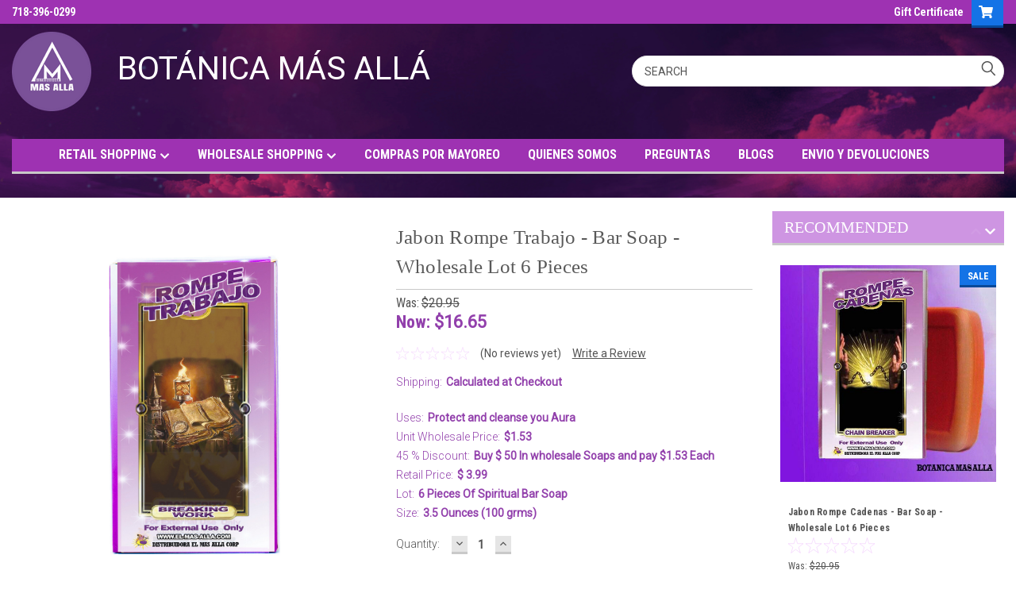

--- FILE ---
content_type: text/html; charset=UTF-8
request_url: https://www.botanicamasalla.com/jabon-rompe-trabajo-bar-soap-wholesale-lot-6-pieces/
body_size: 34559
content:
<!DOCTYPE html>
<html class="no-js" lang="en">
<head>
    <title>Jabon Rompe Trabajo - Bar Soap - Wholesale Lot 6 Pieces - Botanica MAS ALLA</title>
    <link rel="dns-prefetch preconnect" href="https://cdn11.bigcommerce.com/s-23ae9" crossorigin><link rel="dns-prefetch preconnect" href="https://fonts.googleapis.com/" crossorigin><link rel="dns-prefetch preconnect" href="https://fonts.gstatic.com/" crossorigin>
    <meta property="product:price:amount" content="16.65" /><meta property="product:price:currency" content="USD" /><meta property="og:price:standard_amount" content="20.95" /><meta property="og:url" content="https://www.botanicamasalla.com/jabon-rompe-trabajo-bar-soap-wholesale-lot-6-pieces/" /><meta property="og:site_name" content="Botanica MAS ALLA" /><meta name="keywords" content="Jabon Rompe Trabajo"><meta name="description" content="Jabon Rompe Trabajo"><link rel='canonical' href='https://botanicamasalla.com/jabon-rompe-trabajo-bar-soap-wholesale-lot-6-pieces/' /><meta name='platform' content='bigcommerce.stencil' /><meta property="og:type" content="product" />
<meta property="og:title" content="Jabon Rompe Trabajo - Bar Soap - Wholesale Lot 6 Pieces" />
<meta property="og:description" content="Jabon Rompe Trabajo" />
<meta property="og:image" content="https://cdn11.bigcommerce.com/s-23ae9/products/4329/images/10028/rompe_trabajo__06998__77860.1710096736.220.220.jpg?c=2" />
<meta property="pinterest:richpins" content="enabled" />
    
     

    <link href="https://cdn11.bigcommerce.com/s-23ae9/product_images/favico.jpg?t=1639194457" rel="shortcut icon">
    <meta name="viewport" content="width=device-width, initial-scale=1, maximum-scale=1">

    <script>
        // Change document class from no-js to js so we can detect this in css
        document.documentElement.className = document.documentElement.className.replace('no-js', 'js');
    </script>
    <script async src="https://cdn11.bigcommerce.com/s-23ae9/stencil/733df5b0-0d2f-013c-9e92-7ed024a4d194/e/dc6371d0-a15e-013e-bd1b-0addeb9e4eab/dist/theme-bundle.head_async.js"></script>
    <link href="https://fonts.googleapis.com/css?family=Roboto+Condensed:400,700%7CRoboto:400,300&display=swap" rel="stylesheet">
    <link data-stencil-stylesheet href="https://cdn11.bigcommerce.com/s-23ae9/stencil/733df5b0-0d2f-013c-9e92-7ed024a4d194/e/dc6371d0-a15e-013e-bd1b-0addeb9e4eab/css/theme-1e7e5b20-be48-013c-4cc7-160d449ab7ae.css" rel="stylesheet">
    <link data-stencil-stylesheet href="https://cdn11.bigcommerce.com/s-23ae9/stencil/733df5b0-0d2f-013c-9e92-7ed024a4d194/e/dc6371d0-a15e-013e-bd1b-0addeb9e4eab/css/parts-warehouse-1e7e5b20-be48-013c-4cc7-160d449ab7ae.css" rel="stylesheet">
    <link data-stencil-stylesheet href="https://cdn11.bigcommerce.com/s-23ae9/stencil/733df5b0-0d2f-013c-9e92-7ed024a4d194/e/dc6371d0-a15e-013e-bd1b-0addeb9e4eab/css/cards-simple-1e7e5b20-be48-013c-4cc7-160d449ab7ae.css" rel="stylesheet">
    <link data-stencil-stylesheet href="https://cdn11.bigcommerce.com/s-23ae9/stencil/733df5b0-0d2f-013c-9e92-7ed024a4d194/e/dc6371d0-a15e-013e-bd1b-0addeb9e4eab/css/cards-quicksearch-1e7e5b20-be48-013c-4cc7-160d449ab7ae.css" rel="stylesheet">
    <link data-stencil-stylesheet href="https://cdn11.bigcommerce.com/s-23ae9/stencil/733df5b0-0d2f-013c-9e92-7ed024a4d194/e/dc6371d0-a15e-013e-bd1b-0addeb9e4eab/css/theme-editor-responsive-1e7e5b20-be48-013c-4cc7-160d449ab7ae.css" rel="stylesheet">
    <link data-stencil-stylesheet href="https://cdn11.bigcommerce.com/s-23ae9/stencil/733df5b0-0d2f-013c-9e92-7ed024a4d194/e/dc6371d0-a15e-013e-bd1b-0addeb9e4eab/css/custom-1e7e5b20-be48-013c-4cc7-160d449ab7ae.css" rel="stylesheet">

        <!-- Start Tracking Code for analytics_facebook -->

<script>
!function(f,b,e,v,n,t,s){if(f.fbq)return;n=f.fbq=function(){n.callMethod?n.callMethod.apply(n,arguments):n.queue.push(arguments)};if(!f._fbq)f._fbq=n;n.push=n;n.loaded=!0;n.version='2.0';n.queue=[];t=b.createElement(e);t.async=!0;t.src=v;s=b.getElementsByTagName(e)[0];s.parentNode.insertBefore(t,s)}(window,document,'script','https://connect.facebook.net/en_US/fbevents.js');

fbq('set', 'autoConfig', 'false', '567106601724332');
fbq('dataProcessingOptions', ['LDU'], 0, 0);
fbq('init', '567106601724332', {"external_id":"e14fefee-a9d1-4d49-ad0d-4776e62aed46"});
fbq('set', 'agent', 'bigcommerce', '567106601724332');

function trackEvents() {
    var pathName = window.location.pathname;

    fbq('track', 'PageView', {}, "");

    // Search events start -- only fire if the shopper lands on the /search.php page
    if (pathName.indexOf('/search.php') === 0 && getUrlParameter('search_query')) {
        fbq('track', 'Search', {
            content_type: 'product_group',
            content_ids: [],
            search_string: getUrlParameter('search_query')
        });
    }
    // Search events end

    // Wishlist events start -- only fire if the shopper attempts to add an item to their wishlist
    if (pathName.indexOf('/wishlist.php') === 0 && getUrlParameter('added_product_id')) {
        fbq('track', 'AddToWishlist', {
            content_type: 'product_group',
            content_ids: []
        });
    }
    // Wishlist events end

    // Lead events start -- only fire if the shopper subscribes to newsletter
    if (pathName.indexOf('/subscribe.php') === 0 && getUrlParameter('result') === 'success') {
        fbq('track', 'Lead', {});
    }
    // Lead events end

    // Registration events start -- only fire if the shopper registers an account
    if (pathName.indexOf('/login.php') === 0 && getUrlParameter('action') === 'account_created') {
        fbq('track', 'CompleteRegistration', {}, "");
    }
    // Registration events end

    

    function getUrlParameter(name) {
        var cleanName = name.replace(/[\[]/, '\[').replace(/[\]]/, '\]');
        var regex = new RegExp('[\?&]' + cleanName + '=([^&#]*)');
        var results = regex.exec(window.location.search);
        return results === null ? '' : decodeURIComponent(results[1].replace(/\+/g, ' '));
    }
}

if (window.addEventListener) {
    window.addEventListener("load", trackEvents, false)
}
</script>
<noscript><img height="1" width="1" style="display:none" alt="null" src="https://www.facebook.com/tr?id=567106601724332&ev=PageView&noscript=1&a=plbigcommerce1.2&eid="/></noscript>

<!-- End Tracking Code for analytics_facebook -->

<!-- Start Tracking Code for analytics_googleanalytics -->

<meta name="google-site-verification" content="ABaiuGqImQofb_ZXlfsl85vLpaW_xVQl7il3IVsB_wg" />

<meta name="p:domain_verify" content="b6ee5da72f72063c84e4b1ae3f43700e"/>

<!-- End Tracking Code for analytics_googleanalytics -->

<!-- Start Tracking Code for analytics_googleanalytics4 -->

<script data-cfasync="false" src="https://cdn11.bigcommerce.com/shared/js/google_analytics4_bodl_subscribers-358423becf5d870b8b603a81de597c10f6bc7699.js" integrity="sha256-gtOfJ3Avc1pEE/hx6SKj/96cca7JvfqllWA9FTQJyfI=" crossorigin="anonymous"></script>
<script data-cfasync="false">
  (function () {
    window.dataLayer = window.dataLayer || [];

    function gtag(){
        dataLayer.push(arguments);
    }

    function initGA4(event) {
         function setupGtag() {
            function configureGtag() {
                gtag('js', new Date());
                gtag('set', 'developer_id.dMjk3Nj', true);
                gtag('config', 'G-297552173');
            }

            var script = document.createElement('script');

            script.src = 'https://www.googletagmanager.com/gtag/js?id=G-297552173';
            script.async = true;
            script.onload = configureGtag;

            document.head.appendChild(script);
        }

        setupGtag();

        if (typeof subscribeOnBodlEvents === 'function') {
            subscribeOnBodlEvents('G-297552173', false);
        }

        window.removeEventListener(event.type, initGA4);
    }

    

    var eventName = document.readyState === 'complete' ? 'consentScriptsLoaded' : 'DOMContentLoaded';
    window.addEventListener(eventName, initGA4, false);
  })()
</script>

<!-- End Tracking Code for analytics_googleanalytics4 -->

<!-- Start Tracking Code for analytics_siteverification -->

<meta name="google-site-verification" content="ABaiuGqImQofb_ZXlfsl85vLpaW_xVQl7il3IVsB_wg" />

<!-- End Tracking Code for analytics_siteverification -->


<script type="text/javascript" src="https://checkout-sdk.bigcommerce.com/v1/loader.js" defer ></script>
<script src="https://www.google.com/recaptcha/api.js" async defer></script>
<script type="text/javascript">
var BCData = {"product_attributes":{"sku":null,"upc":null,"mpn":null,"gtin":null,"weight":null,"base":true,"image":null,"price":{"without_tax":{"formatted":"$16.65","value":16.65,"currency":"USD"},"tax_label":"Tax","sale_price_without_tax":{"formatted":"$16.65","value":16.65,"currency":"USD"},"non_sale_price_without_tax":{"formatted":"$20.95","value":20.95,"currency":"USD"}},"stock":null,"instock":true,"stock_message":null,"purchasable":true,"purchasing_message":null,"call_for_price_message":null}};
</script>
<script type='text/javascript'>
window.__lo_site_id = 221844;

	(function() {
		var wa = document.createElement('script'); wa.type = 'text/javascript'; wa.async = true;
		wa.src = 'https://d10lpsik1i8c69.cloudfront.net/w.js';
		var s = document.getElementsByTagName('script')[0]; s.parentNode.insertBefore(wa, s);
	  })();
	</script><!-- Global site tag (gtag.js) - Google Analytics -->
<script async src="https://www.googletagmanager.com/gtag/js?id=G-ZLMCSC9M3S"></script>
<script>
  window.dataLayer = window.dataLayer || [];
  function gtag(){dataLayer.push(arguments);}
  gtag('js', new Date());

  gtag('config', 'G-ZLMCSC9M3S');
</script><!-- Global site tag (gtag.js) - Google Ads: AW-1019557409 -->
<script async src="https://www.googletagmanager.com/gtag/js?id=AW-1019557409"></script>
<script>
  window.dataLayer = window.dataLayer || [];
  function gtag(){dataLayer.push(arguments);}
  gtag('js', new Date());

  gtag('config', 'AW-1019557409');
  gtag('set', 'developer_id.dMjk3Nj', true);
</script>
<!-- GA4 Code Start: View Product Content -->
<script>
  gtag('event', 'view_item', {
    send_to: 'AW-1019557409',
    ecomm_pagetype: 'product',
    currency: 'USD',
    items: [{
      id: '',
      name: 'Jabon Rompe Trabajo - Bar Soap - Wholesale Lot 6 Pieces',
      quantity: 1,
      google_business_vertical: 'retail',
      currency: "USD",
      price: 16.65,
    }],
    value: 16.65,
  });
</script>

 <script data-cfasync="false" src="https://microapps.bigcommerce.com/bodl-events/1.9.4/index.js" integrity="sha256-Y0tDj1qsyiKBRibKllwV0ZJ1aFlGYaHHGl/oUFoXJ7Y=" nonce="" crossorigin="anonymous"></script>
 <script data-cfasync="false" nonce="">

 (function() {
    function decodeBase64(base64) {
       const text = atob(base64);
       const length = text.length;
       const bytes = new Uint8Array(length);
       for (let i = 0; i < length; i++) {
          bytes[i] = text.charCodeAt(i);
       }
       const decoder = new TextDecoder();
       return decoder.decode(bytes);
    }
    window.bodl = JSON.parse(decodeBase64("[base64]"));
 })()

 </script>

<script nonce="">
(function () {
    var xmlHttp = new XMLHttpRequest();

    xmlHttp.open('POST', 'https://bes.gcp.data.bigcommerce.com/nobot');
    xmlHttp.setRequestHeader('Content-Type', 'application/json');
    xmlHttp.send('{"store_id":"57811","timezone_offset":"-4.0","timestamp":"2026-01-17T07:51:13.46954200Z","visit_id":"bef910fb-6bea-4d42-887e-a66a0557518e","channel_id":1}');
})();
</script>

        

        
        
        
        
        
        
        

    </head>
    <body id="body" class="product-page-layout  no-sidenav main   twelve-eighty      header-in-container  qty-box-visible">

        <!-- snippet location header -->
        <svg data-src="https://cdn11.bigcommerce.com/s-23ae9/stencil/733df5b0-0d2f-013c-9e92-7ed024a4d194/e/dc6371d0-a15e-013e-bd1b-0addeb9e4eab/img/icon-sprite.svg" class="icons-svg-sprite"></svg>


        <div class="header-container  gift-certificates-enabled ">
<div class="top-menu">
    <div class="content">

      <!-- NEW BUTTON TO TRIGGER MAIN NAV WHEN STICKY -->
      <!-- <div class="alt-toggle">
        <h2 class="container-header btn"><span class="down-arrrow burger-menu"><i class="burger open" aria-hidden="true"><svg><use xlink:href="#icon-Menu" /></svg></i><i class="menu close" aria-hidden="true"><svg><use xlink:href="#icon-close" /></svg></i></span></h2>
        <h2 class="container-header text"><span class="mega-shop-text"></span></h2>
      </div> -->

         <a href="#" class="mobileMenu-toggle" data-mobile-menu-toggle="menu">
            <span class="mobileMenu-toggleIcon">Toggle menu</span>
        </a>

        <!-- OPTIONAL SHORT MESSAGE LINK -->
        <!-- <div class="left">
          <a class="optional-message-link" href="">Put an optional message here.</a>
        </div> -->

        <div class="left phone-number">
                718-396-0299
        </div>

        

        <div class="right account-links">
            <ul>
                    <li class="navUser-item gift-certficates">
                        <a class="navUser-action" href="/giftcertificates.php">Gift Certificate</a>
                    </li>
        <li class="navUser-item navUser-item--cart ">
            <a
                class="navUser-action"
                data-cart-preview
                data-dropdown="cart-preview-dropdown"
                data-options="align:right"
                href="/cart.php">
                <span class="navUser-item-cartLabel"><i class="cart-icon" aria-hidden="true"><svg><use xlink:href="#icon-cart" /></svg></i></span> <span class="countPill cart-quantity">0</span>
            </a>

            <div class="dropdown-menu" id="cart-preview-dropdown" data-dropdown-content aria-hidden="true"></div>
        </li>
            </ul>
        </div>
        <div class="clear"></div>
    </div>
</div>

<div class="header-container full-width  full-width in-container">
  <div class="header-padding">
  <div class="header-padding">
  <header class="header" role="banner">
        <div class="header-logo header-logo--left">
            <a href="https://botanicamasalla.com/">
            <div class="header-logo-image-container">
                <img class="header-logo-image" src="https://cdn11.bigcommerce.com/s-23ae9/images/stencil/149x100/frame_1641932625__90703.original.png" alt="Botanica Mas Alla" title="Botanica Mas Alla">
            </div>
</a>
        </div>

  <div class="navPages-container inside-header left-logo search-container not-sticky" id="menu" data-menu>
    <nav class="navPages">
        <div class="navPages-quickSearch right searchbar">
            <div class="container">
    <!-- snippet location forms_search -->
    <form class="form" action="/search.php">
        <fieldset class="form-fieldset">
            <div class="form-field">
                <label class="u-hiddenVisually" for="search_query">Search</label>
                <input class="form-input" data-search-quick name="search_query" id="search_query" data-error-message="Search field cannot be empty." placeholder="Search" autocomplete="off">
                <div class="search-icon"><svg class="header-icon search-icon" title="submit" alt="submit"><use xlink:href="#icon-search"></use></svg></div>
                <input class="button button--primary form-prefixPostfix-button--postfix" type="submit" value="">
            </div>
        </fieldset>
        <div class="clear"></div>
    </form>
    <div id="search-action-buttons" class="search-buttons-container">
      <div class="align-right">
      <!-- <a href="#" class="reset quicksearch" aria-label="reset search" role="button" style="inline-block;">
        <span class="reset" aria-hidden="true">Reset Search</span>
      </a> -->
      <a href="#" class="modal-close custom-quick-search" aria-label="Close" role="button" style="inline-block;">
        <span aria-hidden="true">&#215;</span>
      </a>
      <div class="clear"></div>
      </div>
      <div class="clear"></div>
    </div>
      <section id="quickSearch" class="quickSearchResults" data-bind="html: results">
      </section>
      <div class="clear"></div>
</div>
        </div>
    </nav>
</div>
<div class="clear"></div>
<div class="mobile-menu navPages-container" id="menu" data-menu>
  <div class="currency-converter">
    <ul class="navPages-list navPages-list--user">
    </ul>
  </div>
        <nav class="navPages">
    <div class="navPages-quickSearch right searchbar">
        <div class="container">
    <!-- snippet location forms_search -->
    <form class="form" action="/search.php">
        <fieldset class="form-fieldset">
            <div class="form-field">
                <label class="u-hiddenVisually" for="search_query">Search</label>
                <input class="form-input" data-search-quick name="search_query" id="search_query" data-error-message="Search field cannot be empty." placeholder="Search" autocomplete="off">
                <div class="search-icon"><svg class="header-icon search-icon" title="submit" alt="submit"><use xlink:href="#icon-search"></use></svg></div>
                <input class="button button--primary form-prefixPostfix-button--postfix" type="submit" value="">
            </div>
        </fieldset>
        <div class="clear"></div>
    </form>
    <div id="search-action-buttons" class="search-buttons-container">
      <div class="align-right">
      <!-- <a href="#" class="reset quicksearch" aria-label="reset search" role="button" style="inline-block;">
        <span class="reset" aria-hidden="true">Reset Search</span>
      </a> -->
      <a href="#" class="modal-close custom-quick-search" aria-label="Close" role="button" style="inline-block;">
        <span aria-hidden="true">&#215;</span>
      </a>
      <div class="clear"></div>
      </div>
      <div class="clear"></div>
    </div>
      <section id="quickSearch" class="quickSearchResults" data-bind="html: results">
      </section>
      <div class="clear"></div>
</div>
    </div>
    <ul class="navPages-list">
        <div class="nav-align center">
        <div class="custom-pages-nav">
          <div id="desktop-menu">
            <h2 class="container-header mobile">Main Menu</h2>
                <li class="navPages-item">
                    <a class="navPages-action has-subMenu" href="https://www.botanicamasalla.com/retail-shopping/">
    RETAIL SHOPPING <i class="fa fa-chevron-down main-nav" aria-hidden="true"><svg><use xlink:href="#icon-chevron-down" /></svg></i>
</a>
<div class="navPage-subMenu" id="navPages-" aria-hidden="true" tabindex="-1">
    <ul class="navPage-subMenu-list">
            <li class="navPage-subMenu-item">
                    <a class="navPage-subMenu-action navPages-action" href="https://www.botanicamasalla.com/velas-de-santos-con-oracion/">Veladoras Con Oración 7 Dias</a>
            </li>
            <li class="navPage-subMenu-item">
                    <a class="navPage-subMenu-action navPages-action" href="https://www.botanicamasalla.com/velas-preparadas-y-compuestas/">Veladoras Preparadas  Y Compuestas</a>
            </li>
            <li class="navPage-subMenu-item">
                    <a class="navPage-subMenu-action navPages-action" href="https://botanicamasalla.com/veladora-sin-oracion-7-dias/">Veladoras Sin Oracion 7 Dias </a>
            </li>
            <li class="navPage-subMenu-item">
                    <a class="navPage-subMenu-action navPages-action" href="https://www.botanicamasalla.com/veladoras-conjuradas/">Veladoras Conjuradas Con Aceites</a>
            </li>
            <li class="navPage-subMenu-item">
                    <a class="navPage-subMenu-action navPages-action" href="http://www.botanicamasalla.com/velas-varias/">Velas Varias</a>
            </li>
            <li class="navPage-subMenu-item">
                    <a class="navPage-subMenu-action navPages-action" href="http://www.botanicamasalla.com/aceites-espirituales-spirituals-oils/">Aceites Espirituales </a>
            </li>
            <li class="navPage-subMenu-item">
                    <a class="navPage-subMenu-action navPages-action" href="https://www.botanicamasalla.com/despojos-y-limpias/">Despojos Y Limpias </a>
            </li>
            <li class="navPage-subMenu-item">
                    <a class="navPage-subMenu-action navPages-action" href="http://www.botanicamasalla.com/polvos-espirituales-y-esotericos/">Polvos  Esotéricos</a>
            </li>
            <li class="navPage-subMenu-item">
                    <a class="navPage-subMenu-action navPages-action" href="https://botanicamasalla.com/ba-os-con-caja/">Baños Espirituales</a>
            </li>
            <li class="navPage-subMenu-item">
                    <a class="navPage-subMenu-action navPages-action" href="http://www.botanicamasalla.com/jabones-esotericos-bar-soap/">Jabones Misticos Y Esotéricos</a>
            </li>
            <li class="navPage-subMenu-item">
                    <a class="navPage-subMenu-action navPages-action" href="https://www.botanicamasalla.com/feromonas---pheromones/">Feromonas - Pheromones</a>
            </li>
            <li class="navPage-subMenu-item">
                    <a class="navPage-subMenu-action navPages-action" href="http://www.botanicamasalla.com/perfumes-misticos/">Perfumes Esotericos </a>
            </li>
            <li class="navPage-subMenu-item">
                    <a class="navPage-subMenu-action navPages-action" href="http://www.botanicamasalla.com/colonias-tipo-agua-florida/">Colonias Tipo Agua Florida</a>
            </li>
            <li class="navPage-subMenu-item">
                    <a class="navPage-subMenu-action navPages-action" href="http://www.botanicamasalla.com/limpia-o-despojo-s-y-trabajos-para-el-dominio/">Rituales Para El Dominio Y Amarres</a>
            </li>
            <li class="navPage-subMenu-item">
                    <a class="navPage-subMenu-action navPages-action" href="http://www.botanicamasalla.com/trabajos-contra-enemigos/">Rituales Contra Enemigos Y Salaciones</a>
            </li>
            <li class="navPage-subMenu-item">
                    <a class="navPage-subMenu-action navPages-action" href="http://www.botanicamasalla.com/limpia-o-despojo-s-y-trabajos-para-la-suerte/">Rituales Para la Suerte Y El Dinero</a>
            </li>
            <li class="navPage-subMenu-item">
                    <a class="navPage-subMenu-action navPages-action" href="http://www.botanicamasalla.com/limpia-o-despojo-s-para-la-proteccion/">Rituales Para Protección </a>
            </li>
            <li class="navPage-subMenu-item">
                    <a class="navPage-subMenu-action navPages-action" href="https://botanicamasalla.com/categories/LIMPIESAS-Y-DESPOJOS-PARA-LA-CASA-O-NEGOCIO/">Limpiezas Para Casas Y Negocios</a>
            </li>
            <li class="navPage-subMenu-item">
                    <a class="navPage-subMenu-action navPages-action" href="https://www.botanicamasalla.com/plantas-para-limpias/">Plantas Y Hierbas Secas Para Limpias</a>
            </li>
            <li class="navPage-subMenu-item">
                    <a class="navPage-subMenu-action navPages-action" href="https://www.botanicamasalla.com/inciensos-varios/">Inciensos Y Resinas </a>
            </li>
            <li class="navPage-subMenu-item">
                    <a class="navPage-subMenu-action navPages-action" href="https://botanicamasalla.com/categories/PROTECCION-OJOS-TURCOS/">Evil Eyes - Protections</a>
            </li>
            <li class="navPage-subMenu-item">
                    <a class="navPage-subMenu-action navPages-action" href="http://www.botanicamasalla.com/categories/PRODUCTOS-VARIOS/">Productos Varios </a>
            </li>
    </ul>
</div>
                </li>
                <li class="navPages-item">
                    <a class="navPages-action has-subMenu" href="https://www.botanicamasalla.com/wholesale-customers/">
    WHOLESALE SHOPPING <i class="fa fa-chevron-down main-nav" aria-hidden="true"><svg><use xlink:href="#icon-chevron-down" /></svg></i>
</a>
<div class="navPage-subMenu" id="navPages-" aria-hidden="true" tabindex="-1">
    <ul class="navPage-subMenu-list">
            <li class="navPage-subMenu-item">
                    <a class="navPage-subMenu-action navPages-action" href="https://www.botanicamasalla.com/prayer-candles-wholesale/">Prayer Candles Wholesale</a>
            </li>
            <li class="navPage-subMenu-item">
                    <a class="navPage-subMenu-action navPages-action" href="https://botanicamasalla.com/plain-candles-wholesale/">Plain Candles Wholesale</a>
            </li>
            <li class="navPage-subMenu-item">
                    <a class="navPage-subMenu-action navPages-action" href="https://botanicamasalla.com/prepared-candles-wholesale/">Prepared Candles Wholesale</a>
            </li>
            <li class="navPage-subMenu-item">
                    <a class="navPage-subMenu-action navPages-action" href="https://www.botanicamasalla.com/spiritual-oils-wholesale/?showHidden=true">Spiritual Oils Wholesale</a>
            </li>
            <li class="navPage-subMenu-item">
                    <a class="navPage-subMenu-action navPages-action" href="https://www.botanicamasalla.com/spiritual-baths-wholesale/?showHidden=true">Spiritual Baths Wholesale</a>
            </li>
            <li class="navPage-subMenu-item">
                    <a class="navPage-subMenu-action navPages-action" href="https://www.botanicamasalla.com/spiritual-powders-wholesale/?showHidden=true">Powders For Spells Wholesale</a>
            </li>
            <li class="navPage-subMenu-item">
                    <a class="navPage-subMenu-action navPages-action" href="https://www.botanicamasalla.com/spiritual-bar-soaps-wholesale/?showHidden=true">Spiritual Bar Soap Wholesale</a>
            </li>
            <li class="navPage-subMenu-item">
                    <a class="navPage-subMenu-action navPages-action" href="https://www.botanicamasalla.com/spiritual-perfumes-wholesale/?showHidden=true">Spiritual Perfumes Wholesale</a>
            </li>
    </ul>
</div>
                </li>
                <li class="navPages-item">
                    <a class="navPages-action" href="https://www.botanicamasalla.com/mayoristas-y-distribuidores/">COMPRAS POR MAYOREO</a>
                </li>
                <li class="navPages-item">
                    <a class="navPages-action" href="https://www.botanicamasalla.com/quienes-somos/">QUIENES SOMOS </a>
                </li>
                <li class="navPages-item">
                    <a class="navPages-action" href="https://www.botanicamasalla.com/preguntas-contactenos/">PREGUNTAS </a>
                </li>
                <li class="navPages-item">
                    <a class="navPages-action" href="https://www.botanicamasalla.com/blogs/">BLOGS</a>
                </li>
                <li class="navPages-item">
                    <a class="navPages-action" href="https://www.botanicamasalla.com/envio-y-devoluciones/">ENVIO Y DEVOLUCIONES</a>
                </li>
          </div>
            <div id="mobile-menu">
              <div class="category-menu">
                <h2 class="container-header mobile">Shop By Category</h2>
                  <li class="navPages-item mobile">
                    <a class="navPages-action" href="https://www.botanicamasalla.com/veladora-con-oracion-7-dias/">Veladora Con Oracion 7 Dias</a>
                  </li>
                  <li class="navPages-item mobile">
                    <a class="navPages-action" href="https://www.botanicamasalla.com/veladora-sin-oracion-7-dias/">Veladora Sin Oracion 7 Dias</a>
                  </li>
                  <li class="navPages-item mobile">
                    <a class="navPages-action" href="https://www.botanicamasalla.com/veladora-preparadas-7-dias/">Veladora Preparadas 7 Dias</a>
                  </li>
                  <li class="navPages-item mobile">
                    <a class="navPages-action" href="https://www.botanicamasalla.com/veladoras-conjuradas/">Veladoras Conjuradas</a>
                  </li>
                  <li class="navPages-item mobile">
                    <a class="navPages-action" href="https://www.botanicamasalla.com/velas-varias/">Velas Varias </a>
                  </li>
                  <li class="navPages-item mobile">
                    <a class="navPages-action" href="https://www.botanicamasalla.com/aceites-espirituales/">Aceites Espirituales</a>
                  </li>
                  <li class="navPages-item mobile">
                    <a class="navPages-action" href="https://www.botanicamasalla.com/polvos-espirituales/">Polvos Espirituales</a>
                  </li>
                  <li class="navPages-item mobile">
                    <a class="navPages-action" href="https://www.botanicamasalla.com/despojos-y-limpias/">Despojos Y Limpias</a>
                  </li>
                  <li class="navPages-item mobile">
                    <a class="navPages-action" href="https://www.botanicamasalla.com/ba-os-con-caja/">Baños Con Caja</a>
                  </li>
                  <li class="navPages-item mobile">
                    <a class="navPages-action" href="https://www.botanicamasalla.com/jabones-esotericos/">Jabones Esotericos</a>
                  </li>
                  <li class="navPages-item mobile">
                    <a class="navPages-action" href="https://www.botanicamasalla.com/perfumes-misticos/">Perfumes Misticos</a>
                  </li>
                  <li class="navPages-item mobile">
                    <a class="navPages-action" href="https://www.botanicamasalla.com/colonias-tipo-agua-florida/">Colonias Tipo Agua Florida</a>
                  </li>
                  <li class="navPages-item mobile">
                    <a class="navPages-action" href="https://www.botanicamasalla.com/feromonas---pheromones/">Feromonas - Pheromones</a>
                  </li>
                  <li class="navPages-item mobile">
                    <a class="navPages-action" href="https://www.botanicamasalla.com/dominios-y-amarres/">Dominios Y Amarres</a>
                  </li>
                  <li class="navPages-item mobile">
                    <a class="navPages-action" href="https://www.botanicamasalla.com/paquetes-contra-enemigos/">Paquetes Contra Enemigos</a>
                  </li>
                  <li class="navPages-item mobile">
                    <a class="navPages-action" href="https://www.botanicamasalla.com/paquetes-para-buena-suerte/">Paquetes Para Buena Suerte</a>
                  </li>
                  <li class="navPages-item mobile">
                    <a class="navPages-action" href="https://www.botanicamasalla.com/paquetes-para-proteccion/">Paquetes Para Proteccion</a>
                  </li>
                  <li class="navPages-item mobile">
                    <a class="navPages-action" href="https://www.botanicamasalla.com/categories/LIMPIESAS-Y-DESPOJOS-PARA-LA-CASA-O-NEGOCIO/">Limpias De Casa Y Negocios </a>
                  </li>
                  <li class="navPages-item mobile">
                    <a class="navPages-action" href="https://www.botanicamasalla.com/plantas-para-limpias/">Plantas Para Limpias</a>
                  </li>
                  <li class="navPages-item mobile">
                    <a class="navPages-action" href="https://www.botanicamasalla.com/inciensos-varios/">Inciensos Varios</a>
                  </li>
                  <li class="navPages-item mobile">
                    <a class="navPages-action" href="https://www.botanicamasalla.com/categories/PRODUCTOS-VARIOS/">Productos Varios</a>
                  </li>
                  <li class="navPages-item mobile">
                    <a class="navPages-action" href="https://www.botanicamasalla.com/categories/PROTECCION-OJOS-TURCOS/">Ojos Turcos Protecciones</a>
                  </li>
                  <li class="navPages-item mobile">
                    <a class="navPages-action" href="https://www.botanicamasalla.com/prayer-candles-wholesale/">Prayer Candles Wholesale</a>
                  </li>
                  <li class="navPages-item mobile">
                    <a class="navPages-action" href="https://www.botanicamasalla.com/prepared-candles-wholesale/">Prepared Candles Wholesale</a>
                  </li>
                  <li class="navPages-item mobile">
                    <a class="navPages-action" href="https://www.botanicamasalla.com/plain-candles-wholesale/">Plain Candles Wholesale</a>
                  </li>
                  <li class="navPages-item mobile">
                    <a class="navPages-action" href="https://www.botanicamasalla.com/spiritual-oils-wholesale/">Spiritual Oils Wholesale</a>
                  </li>
                  <li class="navPages-item mobile">
                    <a class="navPages-action" href="https://www.botanicamasalla.com/spiritual-baths-wholesale/">Spiritual Baths Wholesale</a>
                  </li>
                  <li class="navPages-item mobile">
                    <a class="navPages-action" href="https://www.botanicamasalla.com/spiritual-powders-wholesale/">Spiritual Powders Wholesale</a>
                  </li>
                  <li class="navPages-item mobile">
                    <a class="navPages-action" href="https://www.botanicamasalla.com/spiritual-perfumes-wholesale/">Spiritual Perfumes Wholesale</a>
                  </li>
                  <li class="navPages-item mobile">
                    <a class="navPages-action" href="https://www.botanicamasalla.com/spiritual-bar-soaps-wholesale/">Spiritual Bar Soaps Wholesale</a>
                  </li>
              </div>


          </div>
        </div>
    </ul>
    <ul class="navPages-list navPages-list--user">
        <li class="navPages-item">
            <a class="navPages-action" href="/giftcertificates.php">Gift Certificates</a>
        </li>
            <li class="navPages-item">
                <a class="navPages-action" href="/login.php">Login</a> or <a class="navPages-action" href="/login.php?action=create_account">Sign Up</a>
            </li>
    </ul>
</nav>
</div>
</header>
</div>
</div>
</div>

<div class="main-nav-container  in-container">
  <div class="navPages-container main-nav" id="menu" data-menu>
        <nav class="navPages">
    <div class="navPages-quickSearch right searchbar">
        <div class="container">
    <!-- snippet location forms_search -->
    <form class="form" action="/search.php">
        <fieldset class="form-fieldset">
            <div class="form-field">
                <label class="u-hiddenVisually" for="search_query">Search</label>
                <input class="form-input" data-search-quick name="search_query" id="search_query" data-error-message="Search field cannot be empty." placeholder="Search" autocomplete="off">
                <div class="search-icon"><svg class="header-icon search-icon" title="submit" alt="submit"><use xlink:href="#icon-search"></use></svg></div>
                <input class="button button--primary form-prefixPostfix-button--postfix" type="submit" value="">
            </div>
        </fieldset>
        <div class="clear"></div>
    </form>
    <div id="search-action-buttons" class="search-buttons-container">
      <div class="align-right">
      <!-- <a href="#" class="reset quicksearch" aria-label="reset search" role="button" style="inline-block;">
        <span class="reset" aria-hidden="true">Reset Search</span>
      </a> -->
      <a href="#" class="modal-close custom-quick-search" aria-label="Close" role="button" style="inline-block;">
        <span aria-hidden="true">&#215;</span>
      </a>
      <div class="clear"></div>
      </div>
      <div class="clear"></div>
    </div>
      <section id="quickSearch" class="quickSearchResults" data-bind="html: results">
      </section>
      <div class="clear"></div>
</div>
    </div>
    <ul class="navPages-list">
        <div class="nav-align center">
        <div class="custom-pages-nav">
          <div id="desktop-menu">
            <h2 class="container-header mobile">Main Menu</h2>
                <li class="navPages-item">
                    <a class="navPages-action has-subMenu" href="https://www.botanicamasalla.com/retail-shopping/">
    RETAIL SHOPPING <i class="fa fa-chevron-down main-nav" aria-hidden="true"><svg><use xlink:href="#icon-chevron-down" /></svg></i>
</a>
<div class="navPage-subMenu" id="navPages-" aria-hidden="true" tabindex="-1">
    <ul class="navPage-subMenu-list">
            <li class="navPage-subMenu-item">
                    <a class="navPage-subMenu-action navPages-action" href="https://www.botanicamasalla.com/velas-de-santos-con-oracion/">Veladoras Con Oración 7 Dias</a>
            </li>
            <li class="navPage-subMenu-item">
                    <a class="navPage-subMenu-action navPages-action" href="https://www.botanicamasalla.com/velas-preparadas-y-compuestas/">Veladoras Preparadas  Y Compuestas</a>
            </li>
            <li class="navPage-subMenu-item">
                    <a class="navPage-subMenu-action navPages-action" href="https://botanicamasalla.com/veladora-sin-oracion-7-dias/">Veladoras Sin Oracion 7 Dias </a>
            </li>
            <li class="navPage-subMenu-item">
                    <a class="navPage-subMenu-action navPages-action" href="https://www.botanicamasalla.com/veladoras-conjuradas/">Veladoras Conjuradas Con Aceites</a>
            </li>
            <li class="navPage-subMenu-item">
                    <a class="navPage-subMenu-action navPages-action" href="http://www.botanicamasalla.com/velas-varias/">Velas Varias</a>
            </li>
            <li class="navPage-subMenu-item">
                    <a class="navPage-subMenu-action navPages-action" href="http://www.botanicamasalla.com/aceites-espirituales-spirituals-oils/">Aceites Espirituales </a>
            </li>
            <li class="navPage-subMenu-item">
                    <a class="navPage-subMenu-action navPages-action" href="https://www.botanicamasalla.com/despojos-y-limpias/">Despojos Y Limpias </a>
            </li>
            <li class="navPage-subMenu-item">
                    <a class="navPage-subMenu-action navPages-action" href="http://www.botanicamasalla.com/polvos-espirituales-y-esotericos/">Polvos  Esotéricos</a>
            </li>
            <li class="navPage-subMenu-item">
                    <a class="navPage-subMenu-action navPages-action" href="https://botanicamasalla.com/ba-os-con-caja/">Baños Espirituales</a>
            </li>
            <li class="navPage-subMenu-item">
                    <a class="navPage-subMenu-action navPages-action" href="http://www.botanicamasalla.com/jabones-esotericos-bar-soap/">Jabones Misticos Y Esotéricos</a>
            </li>
            <li class="navPage-subMenu-item">
                    <a class="navPage-subMenu-action navPages-action" href="https://www.botanicamasalla.com/feromonas---pheromones/">Feromonas - Pheromones</a>
            </li>
            <li class="navPage-subMenu-item">
                    <a class="navPage-subMenu-action navPages-action" href="http://www.botanicamasalla.com/perfumes-misticos/">Perfumes Esotericos </a>
            </li>
            <li class="navPage-subMenu-item">
                    <a class="navPage-subMenu-action navPages-action" href="http://www.botanicamasalla.com/colonias-tipo-agua-florida/">Colonias Tipo Agua Florida</a>
            </li>
            <li class="navPage-subMenu-item">
                    <a class="navPage-subMenu-action navPages-action" href="http://www.botanicamasalla.com/limpia-o-despojo-s-y-trabajos-para-el-dominio/">Rituales Para El Dominio Y Amarres</a>
            </li>
            <li class="navPage-subMenu-item">
                    <a class="navPage-subMenu-action navPages-action" href="http://www.botanicamasalla.com/trabajos-contra-enemigos/">Rituales Contra Enemigos Y Salaciones</a>
            </li>
            <li class="navPage-subMenu-item">
                    <a class="navPage-subMenu-action navPages-action" href="http://www.botanicamasalla.com/limpia-o-despojo-s-y-trabajos-para-la-suerte/">Rituales Para la Suerte Y El Dinero</a>
            </li>
            <li class="navPage-subMenu-item">
                    <a class="navPage-subMenu-action navPages-action" href="http://www.botanicamasalla.com/limpia-o-despojo-s-para-la-proteccion/">Rituales Para Protección </a>
            </li>
            <li class="navPage-subMenu-item">
                    <a class="navPage-subMenu-action navPages-action" href="https://botanicamasalla.com/categories/LIMPIESAS-Y-DESPOJOS-PARA-LA-CASA-O-NEGOCIO/">Limpiezas Para Casas Y Negocios</a>
            </li>
            <li class="navPage-subMenu-item">
                    <a class="navPage-subMenu-action navPages-action" href="https://www.botanicamasalla.com/plantas-para-limpias/">Plantas Y Hierbas Secas Para Limpias</a>
            </li>
            <li class="navPage-subMenu-item">
                    <a class="navPage-subMenu-action navPages-action" href="https://www.botanicamasalla.com/inciensos-varios/">Inciensos Y Resinas </a>
            </li>
            <li class="navPage-subMenu-item">
                    <a class="navPage-subMenu-action navPages-action" href="https://botanicamasalla.com/categories/PROTECCION-OJOS-TURCOS/">Evil Eyes - Protections</a>
            </li>
            <li class="navPage-subMenu-item">
                    <a class="navPage-subMenu-action navPages-action" href="http://www.botanicamasalla.com/categories/PRODUCTOS-VARIOS/">Productos Varios </a>
            </li>
    </ul>
</div>
                </li>
                <li class="navPages-item">
                    <a class="navPages-action has-subMenu" href="https://www.botanicamasalla.com/wholesale-customers/">
    WHOLESALE SHOPPING <i class="fa fa-chevron-down main-nav" aria-hidden="true"><svg><use xlink:href="#icon-chevron-down" /></svg></i>
</a>
<div class="navPage-subMenu" id="navPages-" aria-hidden="true" tabindex="-1">
    <ul class="navPage-subMenu-list">
            <li class="navPage-subMenu-item">
                    <a class="navPage-subMenu-action navPages-action" href="https://www.botanicamasalla.com/prayer-candles-wholesale/">Prayer Candles Wholesale</a>
            </li>
            <li class="navPage-subMenu-item">
                    <a class="navPage-subMenu-action navPages-action" href="https://botanicamasalla.com/plain-candles-wholesale/">Plain Candles Wholesale</a>
            </li>
            <li class="navPage-subMenu-item">
                    <a class="navPage-subMenu-action navPages-action" href="https://botanicamasalla.com/prepared-candles-wholesale/">Prepared Candles Wholesale</a>
            </li>
            <li class="navPage-subMenu-item">
                    <a class="navPage-subMenu-action navPages-action" href="https://www.botanicamasalla.com/spiritual-oils-wholesale/?showHidden=true">Spiritual Oils Wholesale</a>
            </li>
            <li class="navPage-subMenu-item">
                    <a class="navPage-subMenu-action navPages-action" href="https://www.botanicamasalla.com/spiritual-baths-wholesale/?showHidden=true">Spiritual Baths Wholesale</a>
            </li>
            <li class="navPage-subMenu-item">
                    <a class="navPage-subMenu-action navPages-action" href="https://www.botanicamasalla.com/spiritual-powders-wholesale/?showHidden=true">Powders For Spells Wholesale</a>
            </li>
            <li class="navPage-subMenu-item">
                    <a class="navPage-subMenu-action navPages-action" href="https://www.botanicamasalla.com/spiritual-bar-soaps-wholesale/?showHidden=true">Spiritual Bar Soap Wholesale</a>
            </li>
            <li class="navPage-subMenu-item">
                    <a class="navPage-subMenu-action navPages-action" href="https://www.botanicamasalla.com/spiritual-perfumes-wholesale/?showHidden=true">Spiritual Perfumes Wholesale</a>
            </li>
    </ul>
</div>
                </li>
                <li class="navPages-item">
                    <a class="navPages-action" href="https://www.botanicamasalla.com/mayoristas-y-distribuidores/">COMPRAS POR MAYOREO</a>
                </li>
                <li class="navPages-item">
                    <a class="navPages-action" href="https://www.botanicamasalla.com/quienes-somos/">QUIENES SOMOS </a>
                </li>
                <li class="navPages-item">
                    <a class="navPages-action" href="https://www.botanicamasalla.com/preguntas-contactenos/">PREGUNTAS </a>
                </li>
                <li class="navPages-item">
                    <a class="navPages-action" href="https://www.botanicamasalla.com/blogs/">BLOGS</a>
                </li>
                <li class="navPages-item">
                    <a class="navPages-action" href="https://www.botanicamasalla.com/envio-y-devoluciones/">ENVIO Y DEVOLUCIONES</a>
                </li>
          </div>
            <div id="mobile-menu">
              <div class="category-menu">
                <h2 class="container-header mobile">Shop By Category</h2>
                  <li class="navPages-item mobile">
                    <a class="navPages-action" href="https://www.botanicamasalla.com/veladora-con-oracion-7-dias/">Veladora Con Oracion 7 Dias</a>
                  </li>
                  <li class="navPages-item mobile">
                    <a class="navPages-action" href="https://www.botanicamasalla.com/veladora-sin-oracion-7-dias/">Veladora Sin Oracion 7 Dias</a>
                  </li>
                  <li class="navPages-item mobile">
                    <a class="navPages-action" href="https://www.botanicamasalla.com/veladora-preparadas-7-dias/">Veladora Preparadas 7 Dias</a>
                  </li>
                  <li class="navPages-item mobile">
                    <a class="navPages-action" href="https://www.botanicamasalla.com/veladoras-conjuradas/">Veladoras Conjuradas</a>
                  </li>
                  <li class="navPages-item mobile">
                    <a class="navPages-action" href="https://www.botanicamasalla.com/velas-varias/">Velas Varias </a>
                  </li>
                  <li class="navPages-item mobile">
                    <a class="navPages-action" href="https://www.botanicamasalla.com/aceites-espirituales/">Aceites Espirituales</a>
                  </li>
                  <li class="navPages-item mobile">
                    <a class="navPages-action" href="https://www.botanicamasalla.com/polvos-espirituales/">Polvos Espirituales</a>
                  </li>
                  <li class="navPages-item mobile">
                    <a class="navPages-action" href="https://www.botanicamasalla.com/despojos-y-limpias/">Despojos Y Limpias</a>
                  </li>
                  <li class="navPages-item mobile">
                    <a class="navPages-action" href="https://www.botanicamasalla.com/ba-os-con-caja/">Baños Con Caja</a>
                  </li>
                  <li class="navPages-item mobile">
                    <a class="navPages-action" href="https://www.botanicamasalla.com/jabones-esotericos/">Jabones Esotericos</a>
                  </li>
                  <li class="navPages-item mobile">
                    <a class="navPages-action" href="https://www.botanicamasalla.com/perfumes-misticos/">Perfumes Misticos</a>
                  </li>
                  <li class="navPages-item mobile">
                    <a class="navPages-action" href="https://www.botanicamasalla.com/colonias-tipo-agua-florida/">Colonias Tipo Agua Florida</a>
                  </li>
                  <li class="navPages-item mobile">
                    <a class="navPages-action" href="https://www.botanicamasalla.com/feromonas---pheromones/">Feromonas - Pheromones</a>
                  </li>
                  <li class="navPages-item mobile">
                    <a class="navPages-action" href="https://www.botanicamasalla.com/dominios-y-amarres/">Dominios Y Amarres</a>
                  </li>
                  <li class="navPages-item mobile">
                    <a class="navPages-action" href="https://www.botanicamasalla.com/paquetes-contra-enemigos/">Paquetes Contra Enemigos</a>
                  </li>
                  <li class="navPages-item mobile">
                    <a class="navPages-action" href="https://www.botanicamasalla.com/paquetes-para-buena-suerte/">Paquetes Para Buena Suerte</a>
                  </li>
                  <li class="navPages-item mobile">
                    <a class="navPages-action" href="https://www.botanicamasalla.com/paquetes-para-proteccion/">Paquetes Para Proteccion</a>
                  </li>
                  <li class="navPages-item mobile">
                    <a class="navPages-action" href="https://www.botanicamasalla.com/categories/LIMPIESAS-Y-DESPOJOS-PARA-LA-CASA-O-NEGOCIO/">Limpias De Casa Y Negocios </a>
                  </li>
                  <li class="navPages-item mobile">
                    <a class="navPages-action" href="https://www.botanicamasalla.com/plantas-para-limpias/">Plantas Para Limpias</a>
                  </li>
                  <li class="navPages-item mobile">
                    <a class="navPages-action" href="https://www.botanicamasalla.com/inciensos-varios/">Inciensos Varios</a>
                  </li>
                  <li class="navPages-item mobile">
                    <a class="navPages-action" href="https://www.botanicamasalla.com/categories/PRODUCTOS-VARIOS/">Productos Varios</a>
                  </li>
                  <li class="navPages-item mobile">
                    <a class="navPages-action" href="https://www.botanicamasalla.com/categories/PROTECCION-OJOS-TURCOS/">Ojos Turcos Protecciones</a>
                  </li>
                  <li class="navPages-item mobile">
                    <a class="navPages-action" href="https://www.botanicamasalla.com/prayer-candles-wholesale/">Prayer Candles Wholesale</a>
                  </li>
                  <li class="navPages-item mobile">
                    <a class="navPages-action" href="https://www.botanicamasalla.com/prepared-candles-wholesale/">Prepared Candles Wholesale</a>
                  </li>
                  <li class="navPages-item mobile">
                    <a class="navPages-action" href="https://www.botanicamasalla.com/plain-candles-wholesale/">Plain Candles Wholesale</a>
                  </li>
                  <li class="navPages-item mobile">
                    <a class="navPages-action" href="https://www.botanicamasalla.com/spiritual-oils-wholesale/">Spiritual Oils Wholesale</a>
                  </li>
                  <li class="navPages-item mobile">
                    <a class="navPages-action" href="https://www.botanicamasalla.com/spiritual-baths-wholesale/">Spiritual Baths Wholesale</a>
                  </li>
                  <li class="navPages-item mobile">
                    <a class="navPages-action" href="https://www.botanicamasalla.com/spiritual-powders-wholesale/">Spiritual Powders Wholesale</a>
                  </li>
                  <li class="navPages-item mobile">
                    <a class="navPages-action" href="https://www.botanicamasalla.com/spiritual-perfumes-wholesale/">Spiritual Perfumes Wholesale</a>
                  </li>
                  <li class="navPages-item mobile">
                    <a class="navPages-action" href="https://www.botanicamasalla.com/spiritual-bar-soaps-wholesale/">Spiritual Bar Soaps Wholesale</a>
                  </li>
              </div>


          </div>
        </div>
    </ul>
    <ul class="navPages-list navPages-list--user">
        <li class="navPages-item">
            <a class="navPages-action" href="/giftcertificates.php">Gift Certificates</a>
        </li>
            <li class="navPages-item">
                <a class="navPages-action" href="/login.php">Login</a> or <a class="navPages-action" href="/login.php?action=create_account">Sign Up</a>
            </li>
    </ul>
</nav>
  </div>
</div>
</div>
<div data-content-region="header_bottom--global"><div data-layout-id="f9a121f3-6bc7-4c73-b445-d4721265c67b">       <div data-sub-layout-container="e9d0a3f3-b466-428d-a191-7d0eb14e9eb7" data-layout-name="Layout">
    <style data-container-styling="e9d0a3f3-b466-428d-a191-7d0eb14e9eb7">
        [data-sub-layout-container="e9d0a3f3-b466-428d-a191-7d0eb14e9eb7"] {
            box-sizing: border-box;
            display: flex;
            flex-wrap: wrap;
            z-index: 0;
            position: relative;
            height: ;
            padding-top: 0px;
            padding-right: 0px;
            padding-bottom: 0px;
            padding-left: 0px;
            margin-top: 0px;
            margin-right: 0px;
            margin-bottom: 0px;
            margin-left: 0px;
            border-width: 0px;
            border-style: solid;
            border-color: #333333;
        }

        [data-sub-layout-container="e9d0a3f3-b466-428d-a191-7d0eb14e9eb7"]:after {
            display: block;
            position: absolute;
            top: 0;
            left: 0;
            bottom: 0;
            right: 0;
            background-size: cover;
            z-index: auto;
        }
    </style>

    <div data-sub-layout="27075126-92f2-4f3c-98a3-5e918e77a99a">
        <style data-column-styling="27075126-92f2-4f3c-98a3-5e918e77a99a">
            [data-sub-layout="27075126-92f2-4f3c-98a3-5e918e77a99a"] {
                display: flex;
                flex-direction: column;
                box-sizing: border-box;
                flex-basis: 100%;
                max-width: 100%;
                z-index: 0;
                position: relative;
                height: ;
                padding-top: 0px;
                padding-right: 10.5px;
                padding-bottom: 0px;
                padding-left: 10.5px;
                margin-top: 0px;
                margin-right: 0px;
                margin-bottom: 0px;
                margin-left: 0px;
                border-width: 0px;
                border-style: solid;
                border-color: #333333;
                justify-content: center;
            }
            [data-sub-layout="27075126-92f2-4f3c-98a3-5e918e77a99a"]:after {
                display: block;
                position: absolute;
                top: 0;
                left: 0;
                bottom: 0;
                right: 0;
                background-size: cover;
                z-index: auto;
            }
            @media only screen and (max-width: 700px) {
                [data-sub-layout="27075126-92f2-4f3c-98a3-5e918e77a99a"] {
                    flex-basis: 100%;
                    max-width: 100%;
                }
            }
        </style>
        <div data-widget-id="5a5c7131-6891-4d12-b48e-240a8d7cb071" data-placement-id="a96b9ce2-ba45-4581-b489-097e10def48f" data-placement-status="ACTIVE"><style>
  header.header {
    background-color: transparent;
  }
  .header-container {
    background: url(https://cdn11.bigcommerce.com/s-23ae9/product_images/uploaded_images/colorful-abstract-nebula-space-background-1.png) no-repeat !important;
    background-position: center center;
    background-size: cover !important;
    padding-bottom: 30px;
  }
  
  .header-container.full-width.full-width.in-container {
    background: none !important;
  }
  
  /*-------------Barra de busqueda y lenguaje--------------*/
    .wgcurrent.wg-li.wg-flags.es, .wgcurrent.wg-li.wg-flags.en {
    font-size:0px;
    border-radius:25px;
    background-color: white;
  }
  .weglot_switcher.wg-drop.country-selector.wg-mouse-click.weg-openleft {
    background-color: transparent;
  }
  .wg-drop.country-selector .wgcurrent a {
    padding-right: 20px !important;
  }
  
  .wg-drop.country-selector ul {
    border-radius:25px;
  }
  .navPages-quickSearch input#search_query {
    height: 39px!important;
    border-radius:25px !important;
  }
  .weglot_switcher.wg-drop.country-selector.closed {
    background-color: transparent;
  }
  
  /*---------------- logo y nombre header----------------*/
  
  .header-logo-image-container::after {
    content: "BOTÁNICA MÁS ALLÁ";
    color: White !important;
    font-size: 41px;
    position: relative;
    display: inline;
    left: 33px;
    bottom: -10px;
  }
  .header-logo-image {
    display: initial; 
  }
  
  /*----------------- estrellas de calificacion -----------*/
  
    .icon--ratingFull svg {
    fill: #E8A9FC;
  }
  .icon--ratingEmpty svg {
    stroke: #E8A9FC;
  }
  .rating--small .icon {
    width: 1.4rem;
    height: 1.4rem;
  }
  
  /*----------------Precio y color de letras--------------*/
 
  .productView-details .price-section.current-price span {
    color: #9240AC !important;
  }
  .productView-details dt, .productView-details dd {
    color: #9240AC !important;

  }
  .productView-details dd {
    font-weight: 600;
  }
  
  /*------------Boton de add to cart---------------*/
  
  #body .productView-options .form-action .button {
    border-radius: 51px !important;
    background-color: #9240AC;
    border-bottom: none;
    text-transform: capitalize;
    font-family: none;
  }
  
  /*------------- Otros arreglos de colores------*/
  
  .productView-title {
    color: #595959;
    font-family: none;
    font-size: 25px;
    font-weight: 500;
  }
  
  h2.container-header {
    background-color: #CE95E2;
    font-family: none !important;
    font-size: 20px;
    padding: 5px 15px;
  }
  
  .tab, a.tab-title {
    background-color: transparent;
    color: #9240AC;
    font-weight: 600;
  }
  .tab.is-active {
    border-radius: 15px;
    background-color: #CE95E2 !important;
  }
  
  .tab.is-active .tab-title {
    background-color: transparent;
    color: white;
  }
  h3.tab-content-title {
    color: #9240AC;
    font-family: none;
    font-size: 22px;
  }
  
  .tab-content.overview.is-active p span {
    font-family: roboto !important;
    font-size: 14px !important;
  }

  
  
  

  @media (min-width:320px) and (max-width:768px) {
    .header-container {
      margin-top:0px !important;
    }
    .header-container.full-width.full-width.in-container {
      margin-top: 30px;
    }
    header.header, .header-logo.header-logo--left {
      background-color: transparent !important;
    }
    .header-logo-image-container::after {
      font-size:20px;
      left: 15px;
  	}
    .header-logo-image-container {
      float:left;
      margin: 0px;
      
    }
    .header-logo-image-container img {
      display: inline;
    }
    
    .header-container {
      padding-bottom: 10px;
      padding-top: 1px;
    }
    
    body.main:not(.home) .header-container {
      margin-top:0px;
    }
  }

</style>
</div>
    </div>
</div>

</div></div>
</div>
        <div class="body content" data-currency-code="USD">
     
    <div class="container main">
        <div data-content-region="product_below_menu--global"></div> 
<div data-content-region="product_below_menu"></div>
<div class="recommended-visibility">
    <div class="product main left   no-sidenav">
      <div class="recommended-position">
          <div class="product-schema">
  <div id="product-page-no-sidenav">
  <ul class="breadcrumbs">
</ul>

    <div class="productView thumbnail-unclicked qty-box-visible" >
 
    <!-- PRODUCT MAIN & THUMBNAILS CONTAINER -->
    <div id="product-images-container">
      <!-- MAIN PRODUCT IMAGE CONTAINER -->
      <div class="main-image-container">
        <div class="productImageSlider slider-for">
            <li class="productView-images" data-image-gallery>
              <figure class="productView-image fancy-gallery" rel="productImages" data-fancybox="gallery" data-image-gallery-main
                  href="https://cdn11.bigcommerce.com/s-23ae9/images/stencil/1280x1280/products/4329/10028/rompe_trabajo__06998__77860.1710096736.jpg?c=2"
                  data-image-gallery-new-image-url="https://cdn11.bigcommerce.com/s-23ae9/images/stencil/1280x1280/products/4329/10028/rompe_trabajo__06998__77860.1710096736.jpg?c=2"
                  data-image-gallery-zoom-image-url="https://cdn11.bigcommerce.com/s-23ae9/images/stencil/1280x1280/products/4329/10028/rompe_trabajo__06998__77860.1710096736.jpg?c=2">
                    <div class="mobile-magnify">
                      <div class="magnify-icon"><svg class="magnify-icon" title="zoom" alt="zoom"><use xlink:href="#icon-search"></use></svg></div>
                    </div>
                  <img src="https://cdn11.bigcommerce.com/s-23ae9/images/stencil/1280x1280/products/4329/10028/rompe_trabajo__06998__77860.1710096736.jpg?c=2" alt="Jabon Rompe Trabajo - Bar Soap -" title="Jabon Rompe Trabajo - Bar Soap -">
                </figure>
            </li>
          <div class="clear"></div>
        </div>
        <div class="clear"></div>
      </div>
      <div class="clear"></div>

      <!-- PRODUCT IMAGE THUMBNAIL CAROUSEL -->
      <div class="slider-nav" style="display: none;">
          <img class="thumbnail-images" src="https://cdn11.bigcommerce.com/s-23ae9/images/stencil/100x100/products/4329/10028/rompe_trabajo__06998__77860.1710096736.jpg?c=2" alt="Jabon Rompe Trabajo - Bar Soap -" title="Jabon Rompe Trabajo - Bar Soap -">
      </div>

    </div>



    <section class="productView-details  price-visibility sale-label-active  brand-hidden brand-sku-active sku-active     msrp-hidden   before-sale-price-visible    card-title-two-lines    price-ranges-active ">
     <div class="productView-product">
         <h1 class="productView-title">Jabon Rompe Trabajo - Bar Soap - Wholesale Lot 6 Pieces</h1>

         <div class="productView-price">
                 
      <div class="msrp-sale-regular-price-section withoutTax">
        <div class="price-section price-section--withoutTax rrp-price--withoutTax" style="display: none;">
            <span class="price-label">MSRP:</span>
            <span data-product-rrp-price-without-tax class="price price--rrp">
                
            </span>
        </div>
        <div class="price-section price-section--withoutTax non-sale-price non-sale-price--withoutTax" >
            <span class="price-label">Was:</span>
            <span data-product-non-sale-price-without-tax class="price price--non-sale">
                $20.95
            </span>
        </div>
      </div>
        </div>
        <div class="price-section price-section--withoutTax current-price sale-price ">
            <span class="price-label" style="display: none;">
                
            </span>

              <span class="price-label price-now-label" >
                Now:
              </span>

            <span data-product-price-without-tax class="price price--withoutTax">$16.65</span>
            

         <div class="price-section price-section--saving price" style="display: none;">
                <span class="price">(You save</span>
                <span data-product-price-saved class="price price--saving">
                    
                </span>
                <span class="price">)</span>
         </div>
         </div>
         <div data-content-region="product_below_price--global"></div>
         <div data-content-region="product_below_price"><div data-layout-id="2eb4abc3-828d-4d15-bacd-2ddd91611400">       <div data-widget-id="87c1daeb-a133-4d69-9821-860904940849" data-placement-id="b22926e8-c920-4473-98be-ab66af00cd1c" data-placement-status="ACTIVE"><style media="screen">
  #banner-region- {
    display: block;
    width: 100%;
    max-width: 545px;
  }
</style>

<div id="banner-region-">
  <div data-pp-message="" data-pp-style-logo-position="left" data-pp-style-logo-type="inline" data-pp-style-text-color="black" data-pp-style-text-size="12" id="paypal-commerce-proddetails-messaging-banner">
  </div>
  <script defer="" nonce="">
    (function () {
      // Price container with data-product-price-with-tax has bigger priority for product amount calculations
      const priceContainer = document.querySelector('[data-product-price-with-tax]')?.innerText
        ? document.querySelector('[data-product-price-with-tax]')
        : document.querySelector('[data-product-price-without-tax]');

      if (priceContainer) {
        renderMessageIfPossible();

        const config = {
          childList: true,    // Observe direct child elements
          subtree: true,      // Observe all descendants
          attributes: false,  // Do not observe attribute changes
        };

        const observer = new MutationObserver((mutationsList) => {
          if (mutationsList.length > 0) {
            renderMessageIfPossible();
          }
        });

        observer.observe(priceContainer, config);
      }

      function renderMessageIfPossible() {
        const amount = getPriceAmount(priceContainer.innerText)[0];

        if (amount) {
          renderMessage({ amount });
        }
      }

      function getPriceAmount(text) {
        /*
         INFO:
         - extracts a string from a pattern: [number][separator][number][separator]...
           [separator] - any symbol but a digit, including whitespaces
         */
        const pattern = /\d+(?:[^\d]\d+)+(?!\d)/g;
        const matches = text.match(pattern);
        const results = [];

        // if there are no matches
        if (!matches?.length) {
          const amount = text.replace(/[^\d]/g, '');

          if (!amount) return results;

          results.push(amount);

          return results;
        }

        matches.forEach(str => {
          const sepIndexes = [];

          for (let i = 0; i < str.length; i++) {
            // find separator index and push to array
            if (!/\d/.test(str[i])) {
              sepIndexes.push(i);
            }
          }
          if (sepIndexes.length === 0) return;
          // assume the last separator is the decimal
          const decIndex = sepIndexes[sepIndexes.length - 1];

          // cut the substr to the separator with replacing non-digit chars
          const intSubstr = str.slice(0, decIndex).replace(/[^\d]/g, '');
          // cut the substr after the separator with replacing non-digit chars
          const decSubstr = str.slice(decIndex + 1).replace(/[^\d]/g, '');

          if (!intSubstr) return;

          const amount = decSubstr ? `${intSubstr}.${decSubstr}` : intSubstr;
          // to get floating point number
          const number = parseFloat(amount);

          if (!isNaN(number)) {
            results.push(String(number));
          }
        });

        return results;
      }

      function loadScript(src, attributes) {
        return new Promise((resolve, reject) => {
          const scriptTag = document.createElement('script');

          if (attributes) {
            Object.keys(attributes)
                    .forEach(key => {
                      scriptTag.setAttribute(key, attributes[key]);
                    });
          }

          scriptTag.type = 'text/javascript';
          scriptTag.src = src;

          scriptTag.onload = () => resolve();
          scriptTag.onerror = event => {
            reject(event);
          };

          document.head.appendChild(scriptTag);
        });
      }

      function renderMessage(objectParams) {
        const paypalSdkScriptConfig = getPayPalSdkScriptConfig();

        const options = transformConfig(paypalSdkScriptConfig.options);
        const attributes = transformConfig(paypalSdkScriptConfig.attributes);

        const messageProps = { placement: 'product', ...objectParams };

        const renderPayPalMessagesComponent = (paypal) => {
          paypal.Messages(messageProps).render('#paypal-commerce-proddetails-messaging-banner');
        };

        if (options['client-id'] && options['merchant-id']) {
          if (!window.paypalMessages) {
            const paypalSdkUrl = 'https://www.paypal.com/sdk/js';
            const scriptQuery = new URLSearchParams(options).toString();
            const scriptSrc = `${paypalSdkUrl}?${scriptQuery}`;

            loadScript(scriptSrc, attributes).then(() => {
              renderPayPalMessagesComponent(window.paypalMessages);
            });
          } else {
            renderPayPalMessagesComponent(window.paypalMessages)
          }
        }
      }

      function transformConfig(config) {
        let transformedConfig = {};

        const keys = Object.keys(config);

        keys.forEach((key) => {
          const value = config[key];

          if (
                  value === undefined ||
                  value === null ||
                  value === '' ||
                  (Array.isArray(value) && value.length === 0)
          ) {
            return;
          }

          transformedConfig = {
            ...transformedConfig,
            [key]: Array.isArray(value) ? value.join(',') : value,
          };
        });

        return transformedConfig;
      }

      function getPayPalSdkScriptConfig() {
        const attributionId = '';
        const currencyCode = 'USD';
        const clientId = 'AQ3RkiNHQ53oodRlTz7z-9ETC9xQNUgOLHjVDII9sgnF19qLXJzOwShAxcFW7OT7pVEF5B9bwjIArOvE';
        const merchantId = 'PTPC79WDG7HRU';
        const isDeveloperModeApplicable = 'false'.indexOf('true') !== -1;
        const buyerCountry = 'US';

        return {
          options: {
            'client-id': clientId,
            'merchant-id': merchantId,
            components: ['messages'],
            currency: currencyCode,
            ...(isDeveloperModeApplicable && { 'buyer-country': buyerCountry }),
          },
          attributes: {
            'data-namespace': 'paypalMessages',
            'data-partner-attribution-id': attributionId,
          },
        };
      }
    })();
  </script>
</div>
</div>
       
</div></div>

         <div class="productView-rating">
                    
                            <span class="icon icon--ratingEmpty">
            <svg>
                <use xlink:href="#icon-star" />
            </svg>
        </span>
        <span class="icon icon--ratingEmpty">
            <svg>
                <use xlink:href="#icon-star" />
            </svg>
        </span>
        <span class="icon icon--ratingEmpty">
            <svg>
                <use xlink:href="#icon-star" />
            </svg>
        </span>
        <span class="icon icon--ratingEmpty">
            <svg>
                <use xlink:href="#icon-star" />
            </svg>
        </span>
        <span class="icon icon--ratingEmpty">
            <svg>
                <use xlink:href="#icon-star" />
            </svg>
        </span>
<!-- snippet location product_rating -->
                    <span class="productView-reviewLink reviewList">
                            (No reviews yet)
                    </span>
                    <span class="productView-reviewLink">
                        <a href="https://www.botanicamasalla.com/jabon-rompe-trabajo-bar-soap-wholesale-lot-6-pieces/"
                           data-reveal-id="modal-review-form">
                           Write a Review
                        </a>
                    </span>
            </div>
         
         <dl class="productView-info">


                     <dt class="productView-info-name">Shipping:</dt>
                     <dd class="productView-info-value">Calculated at Checkout</dd>
                    <div class="productView-info-bulkPricing">
                                                <div class="clear"></div>
                    </div>

                 <dt class="productView-info-name">Uses:</dt>
                 <dd class="productView-info-value">Protect and cleanse you Aura</dd>
                 <dt class="productView-info-name">Unit Wholesale Price:</dt>
                 <dd class="productView-info-value">$1.53</dd>
                 <dt class="productView-info-name">45 % Discount:</dt>
                 <dd class="productView-info-value">Buy $ 50 In wholesale Soaps and pay $1.53 Each</dd>
                 <dt class="productView-info-name">Retail Price:</dt>
                 <dd class="productView-info-value">$ 3.99</dd>
                 <dt class="productView-info-name">Lot:</dt>
                 <dd class="productView-info-value">6 Pieces Of Spiritual Bar  Soap</dd>
                 <dt class="productView-info-name">Size:</dt>
                 <dd class="productView-info-value">3.5 Ounces (100 grms)</dd>
         </dl>
     </div>


     <section class="productView-details product-options">
      <div class="productView-options">
      <form class="form" method="post" action="https://botanicamasalla.com/cart.php" enctype="multipart/form-data"
            data-cart-item-add>
          <input type="hidden" name="action" value="add">
          <input type="hidden" name="product_id" value="4329"/>
          <div data-product-option-change style="display:none;">
              


          </div>
          <div class="form-field form-field--stock u-hiddenVisually">
              <label class="form-label form-label--alternate">
                  Current Stock:
                  <span data-product-stock></span>
              </label>
          </div>
          <div class="alertBox productAttributes-message" style="display:none">
    <div class="alertBox-column alertBox-icon">
        <icon glyph="ic-success" class="icon" aria-hidden="true"><svg xmlns="http://www.w3.org/2000/svg" width="24" height="24" viewBox="0 0 24 24"><path d="M12 2C6.48 2 2 6.48 2 12s4.48 10 10 10 10-4.48 10-10S17.52 2 12 2zm1 15h-2v-2h2v2zm0-4h-2V7h2v6z"></path></svg></icon>
    </div>
    <p class="alertBox-column alertBox-message"></p>
</div>

<div id="add-to-cart-wrapper" class=" qty-box-visible" >
        <div class="form-field form-field--increments">
            <label class="form-label form-label--alternate"
                   for="qty[]">Quantity:</label>
                <div class="form-increment" data-quantity-change>
                    <button class="button button--icon" data-action="dec">
                        <span class="is-srOnly">Decrease Quantity:</span>
                        <i class="icon" aria-hidden="true">
                            <svg>
                                <use xlink:href="#icon-keyboard-arrow-down"/>
                            </svg>
                        </i>
                    </button>
                    <input class="form-input form-input--incrementTotal"
                           id="qty[]"
                           name="qty[]"
                           type="tel"
                           value="1"
                           data-quantity-min="0"
                           data-quantity-max="0"
                           min="1"
                           pattern="[0-9]*"
                           aria-live="polite">
                    <button class="button button--icon" data-action="inc">
                        <span class="is-srOnly">Increase Quantity:</span>
                        <i class="icon" aria-hidden="true">
                            <svg>
                                <use xlink:href="#icon-keyboard-arrow-up"/>
                            </svg>
                        </i>
                    </button>
                </div>
        </div>

        <div class="form-action">
            <input
                    id="form-action-addToCart"
                    data-wait-message="Adding to cart…"
                    class="button button--primary"
                    type="submit"
                    value="Add to Cart"
            >
            <span class="product-status-message aria-description--hidden">Adding to cart… category.add_cart_announcement</span>
        </div>
    <div class="clear"></div>
</div>
      </form>
  </div>
      
    
    <div>
        <ul class="socialLinks">
                <li class="socialLinks-item socialLinks-item--facebook">
                    <a class="socialLinks__link icon icon--facebook"
                       title="Facebook"
                       href="https://facebook.com/sharer/sharer.php?u=https%3A%2F%2Fwww.botanicamasalla.com%2Fjabon-rompe-trabajo-bar-soap-wholesale-lot-6-pieces%2F"
                       target="_blank"
                       rel="noopener"
                       
                    >
                        <span class="aria-description--hidden">Facebook</span>
                        <svg>
                            <use xlink:href="#icon-facebook"/>
                        </svg>
                    </a>
                </li>
                <li class="socialLinks-item socialLinks-item--email">
                    <a class="socialLinks__link icon icon--email"
                       title="Email"
                       href="mailto:?subject=Jabon%20Rompe%20Trabajo%20-%20Bar%20Soap%20-%20Wholesale%20Lot%206%20Pieces%20-%20Botanica%20MAS%20ALLA&amp;body=https%3A%2F%2Fwww.botanicamasalla.com%2Fjabon-rompe-trabajo-bar-soap-wholesale-lot-6-pieces%2F"
                       target="_self"
                       rel="noopener"
                       
                    >
                        <span class="aria-description--hidden">Email</span>
                        <svg>
                            <use xlink:href="#icon-envelope"/>
                        </svg>
                    </a>
                </li>
                <li class="socialLinks-item socialLinks-item--print">
                    <a class="socialLinks__link icon icon--print"
                       title="Print"
                       onclick="window.print();return false;"
                       
                    >
                        <span class="aria-description--hidden">Print</span>
                        <svg>
                            <use xlink:href="#icon-print"/>
                        </svg>
                    </a>
                </li>
        </ul>
    </div>
  </section>

  </section>

    <div data-content-region="product_above_tabs--global"></div>
    <div data-content-region="product_above_tabs"></div>

    <!-- TABS   -->
    <article class="productView-description">
        <ul class="tabs" data-tab>
            <li class="tab overview is-active">
                <a class="tab-title" href="#tab-description">Overview</a>
            </li>
            <!-- 
                <li class="tab customFieldOne">
                    <a class="tab-title custom-visibility" href="#tab-customField1">Custom Field #1</a>
                </li>
                <li class="tab customFieldTwo">
                    <a class="tab-title custom-visibility" href="#tab-customField2">Custom Field #2</a>
                </li>
             -->
                <li class="tab reviews">
                    <a class="tab-title" href="#tab-reviews">Reviews</a>
                </li>
                <!-- <li class="tab">
                    <a class="tab-title" href="#tab-similarProducts">Similar Products</a>
                </li> -->
        </ul>

        <!-- TAB CONTENTS -->
        <div class="tabs-contents">
            <div class="tab-content overview is-active" id="tab-description">
                <h3 class="tab-content-title">Product Description</h3>
                <h3>Esoteric Soaps: Cleansing and Protection for Your Life</h3> <p><strong><span lang="ES-CO">Take advantage of our Exclusive Offer! By making a purchase of $50 in our spiritual bar soap wholesale section, you'll enjoy a 45% discount. This means that each bar soap will cost you only $1.53 Don't miss this unique opportunity to enrich your spiritual practice at an unbeatable Price</span></strong></p> <p>&nbsp;Esoteric Soaps have been a cornerstone of spiritual and mystical practice for decades, used by tens of thousands of people. These soaps do more than cleanse the body; they are also used for purifying energies, attracting positive vibrations, and dispelling negativities, spells, or curses.</p> <h4>Uses and Benefits:</h4> <ul> <li><span>Energetic Cleansing:</span> Ideal for removing negative energies and attracting positive ones.</li> <li><span>Protection Against Curses:</span> Effective in breaking spells, witchcraft, or the malice of hidden enemies.</li> <li><span>Well-being Promotion:</span> Use them to enhance your health, work, and overall well-being.</li> </ul> <h4>Perfect Complement:</h4> <ul> <li>It is recommended to use these soaps in conjunction with one of our spiritual cleanses available on our website, enhancing their cleansing and protective effects.</li> </ul> <h4>Variety and Purpose:</h4> <ul> <li>Find a wide variety of soaps to attract abundance, prosperity, success, and health. Perfect for boosting businesses, channeling love, attracting a partner, and warding off bad vibes, among other essential purposes.</li> </ul> <h4>Usage Instructions:</h4> <ul> <li>Incorporate it into your daily routine as your regular soap. For optimal results, continuous use for at least 7 days is recommended. Ensure it is for personal use and not shared.</li> </ul> <h4>Specifications:</h4> <ul> <li>Bar soap of approximately 90 grams.</li> </ul> <h4>Faith and Consistency:</h4> <ul> <li>To fully experience their benefits, use them with faith and consistently.</li> </ul> <h4>Important Note:</h4> <ul> <li>For external use only. Made with essences, herbs, fragrances, and other ingredients traditionally used in the spiritual and mystical world, our esoteric soaps are the perfect choice for those seeking protection, luck, love, and a deep cleansing from adverse energies.</li> </ul> <p>&nbsp;</p> <h3>Jabones Esot&eacute;ricos al Por Mayor: Eleva el Potencial de Tu Negocio con el Poder de la Purificaci&oacute;n</h3> <p>Ofrezca a sus clientes el poder ancestral y transformador de nuestros Jabones Esot&eacute;ricos, una l&iacute;nea de productos esenciales en la pr&aacute;ctica espiritual y m&iacute;stica, respaldada por d&eacute;cadas de tradici&oacute;n. Estos jabones van m&aacute;s all&aacute; de la limpieza corporal; son potentes herramientas de purificaci&oacute;n energ&eacute;tica, dise&ntilde;adas para atraer vibraciones positivas y repeler negatividades, hechizos y maleficios.</p> <h4>Transforme el Bienestar de Sus Clientes</h4> <p><span>Usos y Ventajas &Uacute;nicas:</span></p> <ul> <li><span>Purificaci&oacute;n Energ&eacute;tica Profunda:</span> Ofrezca a sus clientes la capacidad de eliminar energ&iacute;as negativas, abriendo sus vidas a la positividad.</li> <li><span>Escudo Protector Contra Maleficios:</span> Proporcione una herramienta poderosa para romper hechizos y brujer&iacute;as, ofreciendo una protecci&oacute;n inigualable.</li> <li><span>Promoci&oacute;n del Bienestar General:</span> Mejore la salud, el trabajo y el bienestar de sus clientes con un producto que se integra perfectamente en cualquier rutina diaria.</li> </ul> <h4>Una Inversi&oacute;n en Calidad y Diversidad</h4> <p><span>Beneficios al Elegirnos:</span></p> <ul> <li><span>Variedad para Cada Necesidad:</span> Desde jabones para atraer la abundancia hasta aquellos dise&ntilde;ados para el amor y la salud, disponemos de una gama completa para satisfacer las distintas demandas de sus clientes.</li> <li><span>Calidad Garantizada:</span> Cada barra, de aproximadamente 90 gramos, est&aacute; elaborada con esencias, hierbas y fragancias de origen espiritual, asegurando una experiencia purificadora aut&eacute;ntica.</li> <li><span>Satisfacci&oacute;n del Cliente:</span> Nuestros jabones est&aacute;n elaborados bajo estrictos est&aacute;ndares de calidad, con ingredientes tradicionales conocidos por sus propiedades protectoras y limpiadoras.</li> </ul> <h4>Ventajas Competitivas para su Negocio</h4> <ul> <li><span>Precio Competitivo al Por Mayor:</span> Aproveche nuestras condiciones especiales para compras al por mayor, optimizando su margen de beneficio y ofreciendo precios atractivos a sus clientes.</li> <li><span>Producto &Uacute;nico y Diferenciador:</span> Distinga su negocio con un producto esot&eacute;rico aut&eacute;ntico y de alta demanda, ampliando su mercado potencial.</li> <li><span>Apoyo Continuo y Asesoramiento:</span> Contar&aacute; con nuestro apoyo y experiencia en el sector esot&eacute;rico, garantizando el &eacute;xito de la incorporaci&oacute;n de este producto a su oferta.</li> </ul> <h4>&Uacute;nase a Nosotros en la Expansi&oacute;n del Bienestar Espiritual</h4> <p>Nuestros Jabones Esot&eacute;ricos no son simplemente un producto, son una promesa de renovaci&oacute;n y empoderamiento. Al ofrecerlos en su negocio, no solo proporcionar&aacute; una herramienta de limpieza espiritual, sino que tambi&eacute;n facilitar&aacute; a sus clientes un paso hacia una vida m&aacute;s protegida y pr&oacute;spera.</p> <p><span>Elija nuestros Jabones Esot&eacute;ricos al por mayor y convierta cada ba&ntilde;o en un acto de purificaci&oacute;n y transformaci&oacute;n para sus clientes.</span></p>
                <!-- snippet location product_description -->
            </div>
                <div class="tab-content videos" id="tab-videos">
                    <h3 class="tab-content-title">Product Videos</h3>
               </div>
               <div class="tab-content custom-visiblity custom-fieldTab1" id="tab-customField1">
                    <h3 class="tab-content-title">Custom Field</h3>
                        <div class="custom-field-container"><span class="custom-name">Uses</span> <span class="custom-value">Protect and cleanse you Aura</span></div>
                        <div class="custom-field-container"><span class="custom-name">Unit Wholesale Price</span> <span class="custom-value">$1.53</span></div>
                        <div class="custom-field-container"><span class="custom-name">45 % Discount</span> <span class="custom-value">Buy $ 50 In wholesale Soaps and pay $1.53 Each</span></div>
                        <div class="custom-field-container"><span class="custom-name">Retail Price</span> <span class="custom-value">$ 3.99</span></div>
                        <div class="custom-field-container"><span class="custom-name">Lot</span> <span class="custom-value">6 Pieces Of Spiritual Bar  Soap</span></div>
                        <div class="custom-field-container"><span class="custom-name">Size</span> <span class="custom-value">3.5 Ounces (100 grms)</span></div>
               </div>
               <div class="tab-content reviews" id="tab-reviews">
                <h3 class="tab-content-title">Product Reviews</h3>
               <div class="productView-rating">
                    <span style="margin-left: 0;" class="productView-reviewLink">
                        <a href="https://www.botanicamasalla.com/jabon-rompe-trabajo-bar-soap-wholesale-lot-6-pieces/"
                           data-reveal-id="modal-review-form">
                           Write a Review
                        </a>
                    </span>
                    <div id="modal-review-form" class="modal" data-reveal>
    
    
    
    
    <div class="modal-header">
        <h2 class="modal-header-title">Write a Review</h2>
        <a href="#" class="modal-close" aria-label="Close" role="button">
            <span aria-hidden="true">&#215;</span>
        </a>
    </div>
    <div class="modal-body">
      <div class="writeReview-productDetails">
          <div class="writeReview-productImage-container">
              <img src="https://cdn11.bigcommerce.com/s-23ae9/images/stencil/500x659/products/4329/10028/rompe_trabajo__06998__77860.1710096736.jpg?c=2" alt="Jabon Rompe Trabajo - Bar Soap -" title="Jabon Rompe Trabajo - Bar Soap -" data-sizes="auto"
    srcset="[data-uri]"
data-srcset="https://cdn11.bigcommerce.com/s-23ae9/images/stencil/80w/products/4329/10028/rompe_trabajo__06998__77860.1710096736.jpg?c=2 80w, https://cdn11.bigcommerce.com/s-23ae9/images/stencil/160w/products/4329/10028/rompe_trabajo__06998__77860.1710096736.jpg?c=2 160w, https://cdn11.bigcommerce.com/s-23ae9/images/stencil/320w/products/4329/10028/rompe_trabajo__06998__77860.1710096736.jpg?c=2 320w, https://cdn11.bigcommerce.com/s-23ae9/images/stencil/640w/products/4329/10028/rompe_trabajo__06998__77860.1710096736.jpg?c=2 640w, https://cdn11.bigcommerce.com/s-23ae9/images/stencil/960w/products/4329/10028/rompe_trabajo__06998__77860.1710096736.jpg?c=2 960w, https://cdn11.bigcommerce.com/s-23ae9/images/stencil/1280w/products/4329/10028/rompe_trabajo__06998__77860.1710096736.jpg?c=2 1280w, https://cdn11.bigcommerce.com/s-23ae9/images/stencil/1920w/products/4329/10028/rompe_trabajo__06998__77860.1710096736.jpg?c=2 1920w, https://cdn11.bigcommerce.com/s-23ae9/images/stencil/2560w/products/4329/10028/rompe_trabajo__06998__77860.1710096736.jpg?c=2 2560w"

class="lazyload"

 />
          </div>
          <h6 class="product-brand"></h6>
          <h5 class="product-title">Jabon Rompe Trabajo - Bar Soap - Wholesale Lot 6 Pieces</h5>
      </div>
        <form class="form writeReview-form" action="/postreview.php" method="post">
            <fieldset class="form-fieldset">
                <div class="form-field">
                    <label class="form-label" for="rating-rate">Rating
                        <small>*</small>
                    </label>
                    <!-- Stars -->
                    <!-- TODO: Review Stars need to be componentised, both for display and input -->
                    <select id="rating-rate" class="form-select" name="revrating">
                        <option value="">Select Rating</option>
                                <option value="1">1 star (worst)</option>
                                <option value="2">2 stars</option>
                                <option value="3">3 stars (average)</option>
                                <option value="4">4 stars</option>
                                <option value="5">5 stars (best)</option>
                    </select>
                </div>

                <!-- Name -->
                    <div class="form-field" id="revfromname" data-validation="" >
    <label class="form-label" for="revfromname_input">Name
        
    </label>
    <input type="text" id="revfromname_input" data-label="Name" name="revfromname"   class="form-input" aria-required="" >
</div>


                <!-- Review Subject -->
                <div class="form-field" id="revtitle" data-validation="" >
    <label class="form-label" for="revtitle_input">Review Subject
        <small>*</small>
    </label>
    <input type="text" id="revtitle_input" data-label="Review Subject" name="revtitle"   class="form-input" aria-required="true" >
</div>

                <!-- Comments -->
                <div class="form-field" id="revtext" data-validation="">
    <label class="form-label" for="revtext_input">Comments
            <small>*</small>
    </label>
    <textarea name="revtext" id="revtext_input" data-label="Comments" rows="" aria-required="true" class="form-input" ></textarea>
</div>

                <div class="g-recaptcha" data-sitekey="6LcjX0sbAAAAACp92-MNpx66FT4pbIWh-FTDmkkz"></div><br/>

                <div class="form-field">
                    <input type="submit" class="button button--primary"
                           value="Submit Review">
                </div>
                <input type="hidden" name="product_id" value="4329">
                <input type="hidden" name="action" value="post_review">
                
            </fieldset>
        </form>
    </div>
</div>
                </div>
                                       </div>
               <div class="clear"></div>
        </div>
        <div class="clear"></div>

    </article>

</div>
<!-- <div class="clear"></div> -->


<div id="previewModal" class="modal modal--large" data-reveal>
    <a href="#" class="modal-close" aria-label="Close" role="button">
        <span aria-hidden="true">&#215;</span>
    </a>
    <div class="modal-content"></div>
    <div class="loadingOverlay"></div>
</div>

     

    <div data-content-region="product_below_content--global"></div> 
    <div data-content-region="product_below_content"></div>

    <div class="clear"></div>
</div>

<div class="similar-products-by-views">
     <div class="clear"></div>
</div>

</div>
</div>
</div>

<div id="carousel-active" class="related products-container carousel-active">
<div class="sidebar right">
      <h2 class="container-header">Recommended</h2>
      <ul class="productGrid productGrid--maxCol related" data-product-type="related" >
      <section class="carousel-vertical"
    data-list-name="Related Products"
    data-slick='{
        "dots": true,
        "infinite": false,
        "mobileFirst": false,
        "slidesToShow": 4,
        "slidesToScroll": 4,
        "vertical": true,
        "verticalSwiping": true,
        "responsive": [
        {
          "breakpoint": 981,
          "settings": {
            "slidesToShow": 4,
            "slidesToScroll": 4
          }
        },
        {
          "breakpoint": 801,
          "settings": {
            "vertical": false,
            "verticalSwiping": false,
            "slidesToShow": 3,
            "slidesToScroll": 3,
            "dots": false
          }
        },
        {
          "breakpoint": 551,
          "settings": {
            "vertical": false,
            "verticalSwiping": false,
            "slidesToShow": 2,
            "slidesToScroll": 2,
            "dots": false
          }
        }
        ]
    }'>
        <li class="productCarousel-slide product">
          <article id="" class="card compare-disabled  price-visibility sale-label-active  brand-hidden brand-sku-active sku-active     msrp-hidden  before-sale-price-visible card-title-two-lines    price-ranges-active   withoutTax" >
      <figure class="card-figure  sale-flag-active   second-hover-img-active">
                <div class="sale-flag-side">
                    <span class="sale-text">SALE</span>
                </div>

        <a class="image-link desktop" href="https://www.botanicamasalla.com/jabon-rompe-cadenas-bar-soap-wholesale-lot-6-pieces/" >
            <img class='card-image primary lazyload' data-sizes="auto" src="https://cdn11.bigcommerce.com/s-23ae9/stencil/733df5b0-0d2f-013c-9e92-7ed024a4d194/e/dc6371d0-a15e-013e-bd1b-0addeb9e4eab/img/loading.svg" data-src="https://cdn11.bigcommerce.com/s-23ae9/images/stencil/500x659/products/4328/10027/rompe_cadenas__32329__21657.1710096736.jpg?c=2" alt="Jabon Rompe Cadenas - Bar Soap -" title="Jabon Rompe Cadenas - Bar Soap -">
          </a>
          <a class="image-link mobile" href="#0" >
              <img class='card-image primary lazyload' data-sizes="auto" src="https://cdn11.bigcommerce.com/s-23ae9/stencil/733df5b0-0d2f-013c-9e92-7ed024a4d194/e/dc6371d0-a15e-013e-bd1b-0addeb9e4eab/img/loading.svg" data-src="https://cdn11.bigcommerce.com/s-23ae9/images/stencil/500x659/products/4328/10027/rompe_cadenas__32329__21657.1710096736.jpg?c=2" alt="Jabon Rompe Cadenas - Bar Soap -" title="Jabon Rompe Cadenas - Bar Soap -">
            </a>

        <figcaption class="card-figcaption">
            <div class="card-figcaption-body">
                      <a href="#" class="button button--small card-figcaption-button quickview" data-product-id="4328">Quick view</a>
                      <a class="mobile-image-link" href="https://www.botanicamasalla.com/jabon-rompe-cadenas-bar-soap-wholesale-lot-6-pieces/"><span class="mobile-link-text">Details</span></a>
            </div>
        </figcaption>
    </figure>

           <div class="card-body purchase-ability ratings-on withoutTax " data-test-info-type="price">

            <div class="card-sku-brand-section   ">
                <h4 class="card-text brand " data-test-info-type="brandName"><a class="brand-link" href="/brands/"></a></h4>
              <h4 class="card-text sku ">
              </h4>
            </div>

              <h4 class="card-title">
                  <a href="https://www.botanicamasalla.com/jabon-rompe-cadenas-bar-soap-wholesale-lot-6-pieces/">Jabon Rompe Cadenas - Bar Soap - Wholesale Lot 6 Pieces</a>
              </h4>
                  <p class="card-text" data-test-info-type="productRating">
                      <span class="rating--small">
                                  <span class="icon icon--ratingEmpty">
            <svg>
                <use xlink:href="#icon-star" />
            </svg>
        </span>
        <span class="icon icon--ratingEmpty">
            <svg>
                <use xlink:href="#icon-star" />
            </svg>
        </span>
        <span class="icon icon--ratingEmpty">
            <svg>
                <use xlink:href="#icon-star" />
            </svg>
        </span>
        <span class="icon icon--ratingEmpty">
            <svg>
                <use xlink:href="#icon-star" />
            </svg>
        </span>
        <span class="icon icon--ratingEmpty">
            <svg>
                <use xlink:href="#icon-star" />
            </svg>
        </span>
<!-- snippet location product_rating -->
                      </span>
                  </p>

              <div class="card-text" data-test-info-type="price">
                  <div class="price-visibility">
                        
      <div class="msrp-sale-regular-price-section withoutTax">
        <div class="price-section price-section--withoutTax rrp-price--withoutTax" style="display: none;">
            <span class="price-label">MSRP:</span>
            <span data-product-rrp-price-without-tax class="price price--rrp">
                
            </span>
        </div>
        <div class="price-section price-section--withoutTax non-sale-price non-sale-price--withoutTax" >
            <span class="price-label">Was:</span>
            <span data-product-non-sale-price-without-tax class="price price--non-sale">
                $20.95
            </span>
        </div>
      </div>
        </div>
        <div class="price-section price-section--withoutTax current-price sale-price ">
            <span class="price-label" style="display: none;">
                
            </span>

              <span class="price-label price-now-label" >
                Now:
              </span>

            <span data-product-price-without-tax class="price price--withoutTax">$16.65</span>
            

                  </div>
              </div>
                            <div class="card-text add-to-cart-button ">
                              <a href="https://www.botanicamasalla.com/cart.php?action=add&amp;product_id=4328" class="button button--small card-figcaption-button">Add to Cart</a>
              </div>
          </div>

        </article>
        </li>
        <li class="productCarousel-slide product">
          <article id="" class="card compare-disabled  price-visibility sale-label-active  brand-hidden brand-sku-active sku-active     msrp-hidden  before-sale-price-visible card-title-two-lines    price-ranges-active   withoutTax" >
      <figure class="card-figure  sale-flag-active   second-hover-img-active">
                <div class="sale-flag-side">
                    <span class="sale-text">SALE</span>
                </div>

        <a class="image-link desktop" href="https://www.botanicamasalla.com/jabon-rompe-zaraguey-bar-soap-wholesale-lot-6-pieces/" >
            <img class='card-image primary lazyload' data-sizes="auto" src="https://cdn11.bigcommerce.com/s-23ae9/stencil/733df5b0-0d2f-013c-9e92-7ed024a4d194/e/dc6371d0-a15e-013e-bd1b-0addeb9e4eab/img/loading.svg" data-src="https://cdn11.bigcommerce.com/s-23ae9/images/stencil/500x659/products/4330/10029/rompe_zaraguey__07045__07259.1710096736.jpg?c=2" alt="Jabon Rompe Zaraguey - Bar Soap -" title="Jabon Rompe Zaraguey - Bar Soap -">
          </a>
          <a class="image-link mobile" href="#0" >
              <img class='card-image primary lazyload' data-sizes="auto" src="https://cdn11.bigcommerce.com/s-23ae9/stencil/733df5b0-0d2f-013c-9e92-7ed024a4d194/e/dc6371d0-a15e-013e-bd1b-0addeb9e4eab/img/loading.svg" data-src="https://cdn11.bigcommerce.com/s-23ae9/images/stencil/500x659/products/4330/10029/rompe_zaraguey__07045__07259.1710096736.jpg?c=2" alt="Jabon Rompe Zaraguey - Bar Soap -" title="Jabon Rompe Zaraguey - Bar Soap -">
            </a>

        <figcaption class="card-figcaption">
            <div class="card-figcaption-body">
                      <a href="#" class="button button--small card-figcaption-button quickview" data-product-id="4330">Quick view</a>
                      <a class="mobile-image-link" href="https://www.botanicamasalla.com/jabon-rompe-zaraguey-bar-soap-wholesale-lot-6-pieces/"><span class="mobile-link-text">Details</span></a>
            </div>
        </figcaption>
    </figure>

           <div class="card-body purchase-ability ratings-on withoutTax " data-test-info-type="price">

            <div class="card-sku-brand-section   ">
                <h4 class="card-text brand " data-test-info-type="brandName"><a class="brand-link" href="/brands/"></a></h4>
              <h4 class="card-text sku ">
              </h4>
            </div>

              <h4 class="card-title">
                  <a href="https://www.botanicamasalla.com/jabon-rompe-zaraguey-bar-soap-wholesale-lot-6-pieces/">Jabon Rompe Zaraguey - Bar Soap - Wholesale Lot 6 Pieces</a>
              </h4>
                  <p class="card-text" data-test-info-type="productRating">
                      <span class="rating--small">
                                  <span class="icon icon--ratingEmpty">
            <svg>
                <use xlink:href="#icon-star" />
            </svg>
        </span>
        <span class="icon icon--ratingEmpty">
            <svg>
                <use xlink:href="#icon-star" />
            </svg>
        </span>
        <span class="icon icon--ratingEmpty">
            <svg>
                <use xlink:href="#icon-star" />
            </svg>
        </span>
        <span class="icon icon--ratingEmpty">
            <svg>
                <use xlink:href="#icon-star" />
            </svg>
        </span>
        <span class="icon icon--ratingEmpty">
            <svg>
                <use xlink:href="#icon-star" />
            </svg>
        </span>
<!-- snippet location product_rating -->
                      </span>
                  </p>

              <div class="card-text" data-test-info-type="price">
                  <div class="price-visibility">
                        
      <div class="msrp-sale-regular-price-section withoutTax">
        <div class="price-section price-section--withoutTax rrp-price--withoutTax" style="display: none;">
            <span class="price-label">MSRP:</span>
            <span data-product-rrp-price-without-tax class="price price--rrp">
                
            </span>
        </div>
        <div class="price-section price-section--withoutTax non-sale-price non-sale-price--withoutTax" >
            <span class="price-label">Was:</span>
            <span data-product-non-sale-price-without-tax class="price price--non-sale">
                $20.95
            </span>
        </div>
      </div>
        </div>
        <div class="price-section price-section--withoutTax current-price sale-price ">
            <span class="price-label" style="display: none;">
                
            </span>

              <span class="price-label price-now-label" >
                Now:
              </span>

            <span data-product-price-without-tax class="price price--withoutTax">$16.65</span>
            

                  </div>
              </div>
                            <div class="card-text add-to-cart-button ">
                              <a href="https://www.botanicamasalla.com/cart.php?action=add&amp;product_id=4330" class="button button--small card-figcaption-button">Add to Cart</a>
              </div>
          </div>

        </article>
        </li>
        <li class="productCarousel-slide product">
          <article id="" class="card compare-disabled  price-visibility sale-label-active  brand-hidden brand-sku-active sku-active     msrp-hidden  before-sale-price-visible card-title-two-lines    price-ranges-active   withoutTax" >
      <figure class="card-figure  sale-flag-active   second-hover-img-active">

        <a class="image-link desktop" href="https://www.botanicamasalla.com/jabon-rompe-trabajo-bar-soap/" >
            <img class='card-image primary lazyload' data-sizes="auto" src="https://cdn11.bigcommerce.com/s-23ae9/stencil/733df5b0-0d2f-013c-9e92-7ed024a4d194/e/dc6371d0-a15e-013e-bd1b-0addeb9e4eab/img/loading.svg" data-src="https://cdn11.bigcommerce.com/s-23ae9/images/stencil/500x659/products/4034/9816/rompe_trabajo__06998.1710096725.jpg?c=2" alt="Jabon Rompe Trabajo - Bar Soap" title="Jabon Rompe Trabajo - Bar Soap">
          </a>
          <a class="image-link mobile" href="#0" >
              <img class='card-image primary lazyload' data-sizes="auto" src="https://cdn11.bigcommerce.com/s-23ae9/stencil/733df5b0-0d2f-013c-9e92-7ed024a4d194/e/dc6371d0-a15e-013e-bd1b-0addeb9e4eab/img/loading.svg" data-src="https://cdn11.bigcommerce.com/s-23ae9/images/stencil/500x659/products/4034/9816/rompe_trabajo__06998.1710096725.jpg?c=2" alt="Jabon Rompe Trabajo - Bar Soap" title="Jabon Rompe Trabajo - Bar Soap">
            </a>

        <figcaption class="card-figcaption">
            <div class="card-figcaption-body">
                      <a href="#" class="button button--small card-figcaption-button quickview" data-product-id="4034">Quick view</a>
                      <a class="mobile-image-link" href="https://www.botanicamasalla.com/jabon-rompe-trabajo-bar-soap/"><span class="mobile-link-text">Details</span></a>
            </div>
        </figcaption>
    </figure>

           <div class="card-body purchase-ability ratings-on withoutTax " data-test-info-type="price">

            <div class="card-sku-brand-section   ">
                <h4 class="card-text brand " data-test-info-type="brandName"><a class="brand-link" href="/brands/"></a></h4>
              <h4 class="card-text sku ">
              </h4>
            </div>

              <h4 class="card-title">
                  <a href="https://www.botanicamasalla.com/jabon-rompe-trabajo-bar-soap/">Jabon Rompe Trabajo - Bar Soap</a>
              </h4>
                  <p class="card-text" data-test-info-type="productRating">
                      <span class="rating--small">
                                  <span class="icon icon--ratingEmpty">
            <svg>
                <use xlink:href="#icon-star" />
            </svg>
        </span>
        <span class="icon icon--ratingEmpty">
            <svg>
                <use xlink:href="#icon-star" />
            </svg>
        </span>
        <span class="icon icon--ratingEmpty">
            <svg>
                <use xlink:href="#icon-star" />
            </svg>
        </span>
        <span class="icon icon--ratingEmpty">
            <svg>
                <use xlink:href="#icon-star" />
            </svg>
        </span>
        <span class="icon icon--ratingEmpty">
            <svg>
                <use xlink:href="#icon-star" />
            </svg>
        </span>
<!-- snippet location product_rating -->
                      </span>
                  </p>

              <div class="card-text" data-test-info-type="price">
                  <div class="price-visibility">
                        
      <div class="msrp-sale-regular-price-section withoutTax">
        <div class="price-section price-section--withoutTax rrp-price--withoutTax" style="display: none;">
            <span class="price-label">MSRP:</span>
            <span data-product-rrp-price-without-tax class="price price--rrp">
                
            </span>
        </div>
        </div>
        <div class="price-section price-section--withoutTax current-price regular-price">
            <span class="price-label" >
                
            </span>

              <span class="price-label price-now-label" style="display: none;">
                Now:
              </span>

            <span data-product-price-without-tax class="price price--withoutTax">$3.99</span>
            

                  </div>
              </div>
                            <div class="card-text add-to-cart-button ">
                              <a href="https://www.botanicamasalla.com/cart.php?action=add&amp;product_id=4034" class="button button--small card-figcaption-button">Add to Cart</a>
              </div>
          </div>

        </article>
        </li>
        <li class="productCarousel-slide product">
          <article id="" class="card compare-disabled  price-visibility sale-label-active  brand-hidden brand-sku-active sku-active     msrp-hidden  before-sale-price-visible card-title-two-lines    price-ranges-active   withoutTax" >
      <figure class="card-figure  sale-flag-active  multiple-images  second-hover-img-active">
                <div class="sale-flag-side">
                    <span class="sale-text">SALE</span>
                </div>

        <a class="image-link desktop" href="https://www.botanicamasalla.com/jabon-trabajo-fijo-steady-work-bar-soap-wholesale-lot-6-pieces/" >
            <img class='card-image primary lazyload' data-sizes="auto" src="https://cdn11.bigcommerce.com/s-23ae9/stencil/733df5b0-0d2f-013c-9e92-7ed024a4d194/e/dc6371d0-a15e-013e-bd1b-0addeb9e4eab/img/loading.svg" data-src="https://cdn11.bigcommerce.com/s-23ae9/images/stencil/500x659/products/4276/9971/_DSC0074__55246__40525.1710096732.jpg?c=2" alt="Jabon Trabajo Fijo - Steady Work Bar Soap -" title="Jabon Trabajo Fijo - Steady Work Bar Soap -">
                  <img class='card-image alt lazyload' src="https://cdn11.bigcommerce.com/s-23ae9/stencil/733df5b0-0d2f-013c-9e92-7ed024a4d194/e/dc6371d0-a15e-013e-bd1b-0addeb9e4eab/img/loading.svg" data-src="https://cdn11.bigcommerce.com/s-23ae9/images/stencil/500x659/products/4276/9972/_DSC0077__45295__40194.1710082543.jpg?c=2" alt="Jabon Trabajo Fijo - Steady Work Bar Soap - Wholesale Lot 6 Pieces" title="Jabon Trabajo Fijo - Steady Work Bar Soap - Wholesale Lot 6 Pieces">
          </a>
          <a class="image-link mobile" href="#0" >
              <img class='card-image primary lazyload' data-sizes="auto" src="https://cdn11.bigcommerce.com/s-23ae9/stencil/733df5b0-0d2f-013c-9e92-7ed024a4d194/e/dc6371d0-a15e-013e-bd1b-0addeb9e4eab/img/loading.svg" data-src="https://cdn11.bigcommerce.com/s-23ae9/images/stencil/500x659/products/4276/9971/_DSC0074__55246__40525.1710096732.jpg?c=2" alt="Jabon Trabajo Fijo - Steady Work Bar Soap -" title="Jabon Trabajo Fijo - Steady Work Bar Soap -">
                    <img class='card-image alt lazyload' src="https://cdn11.bigcommerce.com/s-23ae9/stencil/733df5b0-0d2f-013c-9e92-7ed024a4d194/e/dc6371d0-a15e-013e-bd1b-0addeb9e4eab/img/loading.svg" data-src="https://cdn11.bigcommerce.com/s-23ae9/images/stencil/500x659/products/4276/9972/_DSC0077__45295__40194.1710082543.jpg?c=2" alt="Jabon Trabajo Fijo - Steady Work Bar Soap - Wholesale Lot 6 Pieces" title="Jabon Trabajo Fijo - Steady Work Bar Soap - Wholesale Lot 6 Pieces">
            </a>

        <figcaption class="card-figcaption">
            <div class="card-figcaption-body">
                      <a href="#" class="button button--small card-figcaption-button quickview" data-product-id="4276">Quick view</a>
                      <a class="mobile-image-link" href="https://www.botanicamasalla.com/jabon-trabajo-fijo-steady-work-bar-soap-wholesale-lot-6-pieces/"><span class="mobile-link-text">Details</span></a>
            </div>
        </figcaption>
    </figure>

           <div class="card-body purchase-ability ratings-on withoutTax " data-test-info-type="price">

            <div class="card-sku-brand-section   ">
                <h4 class="card-text brand " data-test-info-type="brandName"><a class="brand-link" href="/brands/"></a></h4>
              <h4 class="card-text sku ">
              </h4>
            </div>

              <h4 class="card-title">
                  <a href="https://www.botanicamasalla.com/jabon-trabajo-fijo-steady-work-bar-soap-wholesale-lot-6-pieces/">Jabon Trabajo Fijo - Steady Work Bar Soap - Wholesale Lot 6 Pieces</a>
              </h4>
                  <p class="card-text" data-test-info-type="productRating">
                      <span class="rating--small">
                                  <span class="icon icon--ratingEmpty">
            <svg>
                <use xlink:href="#icon-star" />
            </svg>
        </span>
        <span class="icon icon--ratingEmpty">
            <svg>
                <use xlink:href="#icon-star" />
            </svg>
        </span>
        <span class="icon icon--ratingEmpty">
            <svg>
                <use xlink:href="#icon-star" />
            </svg>
        </span>
        <span class="icon icon--ratingEmpty">
            <svg>
                <use xlink:href="#icon-star" />
            </svg>
        </span>
        <span class="icon icon--ratingEmpty">
            <svg>
                <use xlink:href="#icon-star" />
            </svg>
        </span>
<!-- snippet location product_rating -->
                      </span>
                  </p>

              <div class="card-text" data-test-info-type="price">
                  <div class="price-visibility">
                        
      <div class="msrp-sale-regular-price-section withoutTax">
        <div class="price-section price-section--withoutTax rrp-price--withoutTax" style="display: none;">
            <span class="price-label">MSRP:</span>
            <span data-product-rrp-price-without-tax class="price price--rrp">
                
            </span>
        </div>
        <div class="price-section price-section--withoutTax non-sale-price non-sale-price--withoutTax" >
            <span class="price-label">Was:</span>
            <span data-product-non-sale-price-without-tax class="price price--non-sale">
                $20.95
            </span>
        </div>
      </div>
        </div>
        <div class="price-section price-section--withoutTax current-price sale-price ">
            <span class="price-label" style="display: none;">
                
            </span>

              <span class="price-label price-now-label" >
                Now:
              </span>

            <span data-product-price-without-tax class="price price--withoutTax">$16.65</span>
            

                  </div>
              </div>
                            <div class="card-text add-to-cart-button ">
                              <a href="https://www.botanicamasalla.com/cart.php?action=add&amp;product_id=4276" class="button button--small card-figcaption-button">Add to Cart</a>
              </div>
          </div>

        </article>
        </li>
        <li class="productCarousel-slide product">
          <article id="" class="card compare-disabled  price-visibility sale-label-active  brand-hidden brand-sku-active sku-active     msrp-hidden  before-sale-price-visible card-title-two-lines    price-ranges-active   withoutTax" >
      <figure class="card-figure  sale-flag-active  multiple-images  second-hover-img-active">
                <div class="sale-flag-side">
                    <span class="sale-text">SALE</span>
                </div>

        <a class="image-link desktop" href="https://www.botanicamasalla.com/jabon-tumba-trabajo-spell-breaker-soap-wholesale-lot-6-pieces/" >
            <img class='card-image primary lazyload' data-sizes="auto" src="https://cdn11.bigcommerce.com/s-23ae9/stencil/733df5b0-0d2f-013c-9e92-7ed024a4d194/e/dc6371d0-a15e-013e-bd1b-0addeb9e4eab/img/loading.svg" data-src="https://cdn11.bigcommerce.com/s-23ae9/images/stencil/500x659/products/4241/9898/_DSC0292__24196__29106.1710096729.jpg?c=2" alt="Jabon Tumba Trabajo - Spell Breaker Soap -" title="Jabon Tumba Trabajo - Spell Breaker Soap -">
                  <img class='card-image alt lazyload' src="https://cdn11.bigcommerce.com/s-23ae9/stencil/733df5b0-0d2f-013c-9e92-7ed024a4d194/e/dc6371d0-a15e-013e-bd1b-0addeb9e4eab/img/loading.svg" data-src="https://cdn11.bigcommerce.com/s-23ae9/images/stencil/500x659/products/4241/9899/_DSC0289__29047__03558.1710082510.jpg?c=2" alt="Jabon Tumba Trabajo - Spell Breaker Soap - Wholesale Lot 6 Pieces" title="Jabon Tumba Trabajo - Spell Breaker Soap - Wholesale Lot 6 Pieces">
          </a>
          <a class="image-link mobile" href="#0" >
              <img class='card-image primary lazyload' data-sizes="auto" src="https://cdn11.bigcommerce.com/s-23ae9/stencil/733df5b0-0d2f-013c-9e92-7ed024a4d194/e/dc6371d0-a15e-013e-bd1b-0addeb9e4eab/img/loading.svg" data-src="https://cdn11.bigcommerce.com/s-23ae9/images/stencil/500x659/products/4241/9898/_DSC0292__24196__29106.1710096729.jpg?c=2" alt="Jabon Tumba Trabajo - Spell Breaker Soap -" title="Jabon Tumba Trabajo - Spell Breaker Soap -">
                    <img class='card-image alt lazyload' src="https://cdn11.bigcommerce.com/s-23ae9/stencil/733df5b0-0d2f-013c-9e92-7ed024a4d194/e/dc6371d0-a15e-013e-bd1b-0addeb9e4eab/img/loading.svg" data-src="https://cdn11.bigcommerce.com/s-23ae9/images/stencil/500x659/products/4241/9899/_DSC0289__29047__03558.1710082510.jpg?c=2" alt="Jabon Tumba Trabajo - Spell Breaker Soap - Wholesale Lot 6 Pieces" title="Jabon Tumba Trabajo - Spell Breaker Soap - Wholesale Lot 6 Pieces">
            </a>

        <figcaption class="card-figcaption">
            <div class="card-figcaption-body">
                      <a href="#" class="button button--small card-figcaption-button quickview" data-product-id="4241">Quick view</a>
                      <a class="mobile-image-link" href="https://www.botanicamasalla.com/jabon-tumba-trabajo-spell-breaker-soap-wholesale-lot-6-pieces/"><span class="mobile-link-text">Details</span></a>
            </div>
        </figcaption>
    </figure>

           <div class="card-body purchase-ability ratings-on withoutTax " data-test-info-type="price">

            <div class="card-sku-brand-section   ">
                <h4 class="card-text brand " data-test-info-type="brandName"><a class="brand-link" href="/brands/"></a></h4>
              <h4 class="card-text sku ">
              </h4>
            </div>

              <h4 class="card-title">
                  <a href="https://www.botanicamasalla.com/jabon-tumba-trabajo-spell-breaker-soap-wholesale-lot-6-pieces/">Jabon Tumba Trabajo - Spell Breaker Soap - Wholesale Lot 6 Pieces</a>
              </h4>
                  <p class="card-text" data-test-info-type="productRating">
                      <span class="rating--small">
                                  <span class="icon icon--ratingEmpty">
            <svg>
                <use xlink:href="#icon-star" />
            </svg>
        </span>
        <span class="icon icon--ratingEmpty">
            <svg>
                <use xlink:href="#icon-star" />
            </svg>
        </span>
        <span class="icon icon--ratingEmpty">
            <svg>
                <use xlink:href="#icon-star" />
            </svg>
        </span>
        <span class="icon icon--ratingEmpty">
            <svg>
                <use xlink:href="#icon-star" />
            </svg>
        </span>
        <span class="icon icon--ratingEmpty">
            <svg>
                <use xlink:href="#icon-star" />
            </svg>
        </span>
<!-- snippet location product_rating -->
                      </span>
                  </p>

              <div class="card-text" data-test-info-type="price">
                  <div class="price-visibility">
                        
      <div class="msrp-sale-regular-price-section withoutTax">
        <div class="price-section price-section--withoutTax rrp-price--withoutTax" style="display: none;">
            <span class="price-label">MSRP:</span>
            <span data-product-rrp-price-without-tax class="price price--rrp">
                
            </span>
        </div>
        <div class="price-section price-section--withoutTax non-sale-price non-sale-price--withoutTax" >
            <span class="price-label">Was:</span>
            <span data-product-non-sale-price-without-tax class="price price--non-sale">
                $20.95
            </span>
        </div>
      </div>
        </div>
        <div class="price-section price-section--withoutTax current-price sale-price ">
            <span class="price-label" style="display: none;">
                
            </span>

              <span class="price-label price-now-label" >
                Now:
              </span>

            <span data-product-price-without-tax class="price price--withoutTax">$16.65</span>
            

                  </div>
              </div>
                            <div class="card-text add-to-cart-button ">
                              <a href="https://www.botanicamasalla.com/cart.php?action=add&amp;product_id=4241" class="button button--small card-figcaption-button">Add to Cart</a>
              </div>
          </div>

        </article>
        </li>
</section>
      </ul>
</div>
</div>
    <div class="clear"></div>
</div>
<div class="clear"></div>
</div>
</div>
</div>

<script type="application/ld+json">
    {
        "@context": "https://schema.org/",
        "@type": "Product",
        "name": "Jabon Rompe Trabajo - Bar Soap - Wholesale Lot 6 Pieces",
        
        
        
        "url" : "https://www.botanicamasalla.com/jabon-rompe-trabajo-bar-soap-wholesale-lot-6-pieces/",
        "description": "Esoteric Soaps: Cleansing and Protection for Your Life Take advantage of our Exclusive Offer! By making a purchase of $50 in our spiritual bar soap wholesale section, you&#x27;ll enjoy a 45% discount. This means that each bar soap will cost you only $1.53 Don&#x27;t miss this unique opportunity to enrich your spiritual practice at an unbeatable Price &amp;nbsp;Esoteric Soaps have been a cornerstone of spiritual and mystical practice for decades, used by tens of thousands of people. These soaps do more than cleanse the body; they are also used for purifying energies, attracting positive vibrations, and dispelling negativities, spells, or curses. Uses and Benefits:  Energetic Cleansing: Ideal for removing negative energies and attracting positive ones. Protection Against Curses: Effective in breaking spells, witchcraft, or the malice of hidden enemies. Well-being Promotion: Use them to enhance your health, work, and overall well-being.  Perfect Complement:  It is recommended to use these soaps in conjunction with one of our spiritual cleanses available on our website, enhancing their cleansing and protective effects.  Variety and Purpose:  Find a wide variety of soaps to attract abundance, prosperity, success, and health. Perfect for boosting businesses, channeling love, attracting a partner, and warding off bad vibes, among other essential purposes.  Usage Instructions:  Incorporate it into your daily routine as your regular soap. For optimal results, continuous use for at least 7 days is recommended. Ensure it is for personal use and not shared.  Specifications:  Bar soap of approximately 90 grams.  Faith and Consistency:  To fully experience their benefits, use them with faith and consistently.  Important Note:  For external use only. Made with essences, herbs, fragrances, and other ingredients traditionally used in the spiritual and mystical world, our esoteric soaps are the perfect choice for those seeking protection, luck, love, and a deep cleansing from adverse energies.  &amp;nbsp; Jabones Esot&amp;eacute;ricos al Por Mayor: Eleva el Potencial de Tu Negocio con el Poder de la Purificaci&amp;oacute;n Ofrezca a sus clientes el poder ancestral y transformador de nuestros Jabones Esot&amp;eacute;ricos, una l&amp;iacute;nea de productos esenciales en la pr&amp;aacute;ctica espiritual y m&amp;iacute;stica, respaldada por d&amp;eacute;cadas de tradici&amp;oacute;n. Estos jabones van m&amp;aacute;s all&amp;aacute; de la limpieza corporal; son potentes herramientas de purificaci&amp;oacute;n energ&amp;eacute;tica, dise&amp;ntilde;adas para atraer vibraciones positivas y repeler negatividades, hechizos y maleficios. Transforme el Bienestar de Sus Clientes Usos y Ventajas &amp;Uacute;nicas:  Purificaci&amp;oacute;n Energ&amp;eacute;tica Profunda: Ofrezca a sus clientes la capacidad de eliminar energ&amp;iacute;as negativas, abriendo sus vidas a la positividad. Escudo Protector Contra Maleficios: Proporcione una herramienta poderosa para romper hechizos y brujer&amp;iacute;as, ofreciendo una protecci&amp;oacute;n inigualable. Promoci&amp;oacute;n del Bienestar General: Mejore la salud, el trabajo y el bienestar de sus clientes con un producto que se integra perfectamente en cualquier rutina diaria.  Una Inversi&amp;oacute;n en Calidad y Diversidad Beneficios al Elegirnos:  Variedad para Cada Necesidad: Desde jabones para atraer la abundancia hasta aquellos dise&amp;ntilde;ados para el amor y la salud, disponemos de una gama completa para satisfacer las distintas demandas de sus clientes. Calidad Garantizada: Cada barra, de aproximadamente 90 gramos, est&amp;aacute; elaborada con esencias, hierbas y fragancias de origen espiritual, asegurando una experiencia purificadora aut&amp;eacute;ntica. Satisfacci&amp;oacute;n del Cliente: Nuestros jabones est&amp;aacute;n elaborados bajo estrictos est&amp;aacute;ndares de calidad, con ingredientes tradicionales conocidos por sus propiedades protectoras y limpiadoras.  Ventajas Competitivas para su Negocio  Precio Competitivo al Por Mayor: Aproveche nuestras condiciones especiales para compras al por mayor, optimizando su margen de beneficio y ofreciendo precios atractivos a sus clientes. Producto &amp;Uacute;nico y Diferenciador: Distinga su negocio con un producto esot&amp;eacute;rico aut&amp;eacute;ntico y de alta demanda, ampliando su mercado potencial. Apoyo Continuo y Asesoramiento: Contar&amp;aacute; con nuestro apoyo y experiencia en el sector esot&amp;eacute;rico, garantizando el &amp;eacute;xito de la incorporaci&amp;oacute;n de este producto a su oferta.  &amp;Uacute;nase a Nosotros en la Expansi&amp;oacute;n del Bienestar Espiritual Nuestros Jabones Esot&amp;eacute;ricos no son simplemente un producto, son una promesa de renovaci&amp;oacute;n y empoderamiento. Al ofrecerlos en su negocio, no solo proporcionar&amp;aacute; una herramienta de limpieza espiritual, sino que tambi&amp;eacute;n facilitar&amp;aacute; a sus clientes un paso hacia una vida m&amp;aacute;s protegida y pr&amp;oacute;spera. Elija nuestros Jabones Esot&amp;eacute;ricos al por mayor y convierta cada ba&amp;ntilde;o en un acto de purificaci&amp;oacute;n y transformaci&amp;oacute;n para sus clientes.",
        "image": "https://cdn11.bigcommerce.com/s-23ae9/images/stencil/1280x1280/products/4329/10028/rompe_trabajo__06998__77860.1710096736.jpg?c=2",
        "offers": {
            "@type": "Offer",
            "priceCurrency": "USD",
            "price": "16.65",
            "itemCondition" : "https://schema.org/NewCondition",
            "availability" : "https://schema.org/InStock",
            "url" : "https://www.botanicamasalla.com/jabon-rompe-trabajo-bar-soap-wholesale-lot-6-pieces/",
            "priceValidUntil": "2027-01-17"
        }
    }
</script>


    </div>
    <div id="modal" class="modal" data-reveal data-prevent-quick-search-close>
    <a href="#" class="modal-close" aria-label="Close" role="button">
        <span aria-hidden="true">&#215;</span>
    </a>
    <div class="modal-content"></div>
    <div class="loadingOverlay"></div>
</div>
    <div id="alert-modal" class="modal modal--alert modal--small" data-reveal data-prevent-quick-search-close>
    <div class="swal2-icon swal2-error swal2-animate-error-icon"><span class="swal2-x-mark swal2-animate-x-mark"><span class="swal2-x-mark-line-left"></span><span class="swal2-x-mark-line-right"></span></span></div>

    <div class="modal-content"></div>

    <div class="button-container"><button type="button" class="confirm button" data-reveal-close>OK</button></div>
</div>
    <div class="clear"></div>
</div>
        <div data-content-region="footer_above_full_width--global"><div data-layout-id="072dd44b-5056-477a-8c12-57a51681e746">       <div data-sub-layout-container="372012af-504c-48f3-8914-c5ea5083b27c" data-layout-name="Layout">
    <style data-container-styling="372012af-504c-48f3-8914-c5ea5083b27c">
        [data-sub-layout-container="372012af-504c-48f3-8914-c5ea5083b27c"] {
            box-sizing: border-box;
            display: flex;
            flex-wrap: wrap;
            z-index: 0;
            position: relative;
            height: ;
            padding-top: 0px;
            padding-right: 0px;
            padding-bottom: 0px;
            padding-left: 0px;
            margin-top: 0px;
            margin-right: 0px;
            margin-bottom: 0px;
            margin-left: 0px;
            border-width: 0px;
            border-style: solid;
            border-color: #333333;
        }

        [data-sub-layout-container="372012af-504c-48f3-8914-c5ea5083b27c"]:after {
            display: block;
            position: absolute;
            top: 0;
            left: 0;
            bottom: 0;
            right: 0;
            background-size: cover;
            z-index: auto;
        }
    </style>

    <div data-sub-layout="48246c6d-c3a1-4eca-8473-645cc3dbb97f">
        <style data-column-styling="48246c6d-c3a1-4eca-8473-645cc3dbb97f">
            [data-sub-layout="48246c6d-c3a1-4eca-8473-645cc3dbb97f"] {
                display: flex;
                flex-direction: column;
                box-sizing: border-box;
                flex-basis: 100%;
                max-width: 100%;
                z-index: 0;
                position: relative;
                height: ;
                padding-top: 0px;
                padding-right: 10.5px;
                padding-bottom: 0px;
                padding-left: 10.5px;
                margin-top: 0px;
                margin-right: 0px;
                margin-bottom: 0px;
                margin-left: 0px;
                border-width: 0px;
                border-style: solid;
                border-color: #333333;
                justify-content: center;
            }
            [data-sub-layout="48246c6d-c3a1-4eca-8473-645cc3dbb97f"]:after {
                display: block;
                position: absolute;
                top: 0;
                left: 0;
                bottom: 0;
                right: 0;
                background-size: cover;
                z-index: auto;
            }
            @media only screen and (max-width: 700px) {
                [data-sub-layout="48246c6d-c3a1-4eca-8473-645cc3dbb97f"] {
                    flex-basis: 100%;
                    max-width: 100%;
                }
            }
        </style>
    </div>
</div>

       <div data-sub-layout-container="870fff5b-4418-4939-a6ee-6013a7f38aec" data-layout-name="Layout">
    <style data-container-styling="870fff5b-4418-4939-a6ee-6013a7f38aec">
        [data-sub-layout-container="870fff5b-4418-4939-a6ee-6013a7f38aec"] {
            box-sizing: border-box;
            display: flex;
            flex-wrap: wrap;
            z-index: 0;
            position: relative;
            height: ;
            padding-top: 0px;
            padding-right: 0px;
            padding-bottom: 0px;
            padding-left: 0px;
            margin-top: 0px;
            margin-right: 0px;
            margin-bottom: 0px;
            margin-left: 0px;
            border-width: 0px;
            border-style: solid;
            border-color: #333333;
        }

        [data-sub-layout-container="870fff5b-4418-4939-a6ee-6013a7f38aec"]:after {
            display: block;
            position: absolute;
            top: 0;
            left: 0;
            bottom: 0;
            right: 0;
            background-size: cover;
            z-index: auto;
        }
    </style>

    <div data-sub-layout="c160bcf2-c7c6-4d6a-95b3-5fe7782ef5e0">
        <style data-column-styling="c160bcf2-c7c6-4d6a-95b3-5fe7782ef5e0">
            [data-sub-layout="c160bcf2-c7c6-4d6a-95b3-5fe7782ef5e0"] {
                display: flex;
                flex-direction: column;
                box-sizing: border-box;
                flex-basis: 100%;
                max-width: 100%;
                z-index: 0;
                position: relative;
                height: ;
                padding-top: 0px;
                padding-right: 10.5px;
                padding-bottom: 0px;
                padding-left: 10.5px;
                margin-top: 0px;
                margin-right: 0px;
                margin-bottom: 0px;
                margin-left: 0px;
                border-width: 0px;
                border-style: solid;
                border-color: #333333;
                justify-content: center;
            }
            [data-sub-layout="c160bcf2-c7c6-4d6a-95b3-5fe7782ef5e0"]:after {
                display: block;
                position: absolute;
                top: 0;
                left: 0;
                bottom: 0;
                right: 0;
                background-size: cover;
                z-index: auto;
            }
            @media only screen and (max-width: 700px) {
                [data-sub-layout="c160bcf2-c7c6-4d6a-95b3-5fe7782ef5e0"] {
                    flex-basis: 100%;
                    max-width: 100%;
                }
            }
        </style>
    </div>
</div>

</div></div>
<footer class="footer" role="contentinfo">
    <div class="container">
        <section class="footer-info">
         <article class="footer-info-col footer-info-col--small" data-section-type="storeInfo">
                <h5 class="footer-info-heading">Contact Us</h5>
                <div class="regular">
                    <address>182 jefferson st<br>
passaic Nj 07055<br>
718-396-0299</address>
                </div>

								<div class="global-region container-width"> <!-- can be used for SSL Certificate Seal -->
									<div data-content-region="footer_below_contact--global"></div>
								</div>
        </article>

            <article class="footer-info-col footer-info-col--small" data-section-type="footer-webPages">
                <h5 class="footer-info-heading">Accounts & Orders</h5>
                <div class="regular">
                <ul class="footer-info-list">
                        <li>
                            <a href="/giftcertificates.php">Gift Certificates</a>
                        </li>

                </ul>
                </div>

								<div class="global-region container-width"> <!-- can be used for SSL Certificate Seal -->
									<div data-content-region="footer_below_account--global"></div>
								</div>
            </article>

            <article class="footer-info-col footer-info-col--small" data-section-type="footer-categories">
                <h5 class="footer-info-heading">Quick Links</h5>
                <div class="regular">
                <ul class="footer-info-list">
                    <li>
                        <a href="https://www.botanicamasalla.com/retail-shopping/">RETAIL SHOPPING</a>
                    </li>
                    <li>
                        <a href="https://www.botanicamasalla.com/wholesale-customers/">WHOLESALE SHOPPING</a>
                    </li>
                    <li>
                        <a href="https://www.botanicamasalla.com/mayoristas-y-distribuidores/">COMPRAS POR MAYOREO</a>
                    </li>
                    <li>
                        <a href="https://www.botanicamasalla.com/quienes-somos/">QUIENES SOMOS </a>
                    </li>
                    <li>
                        <a href="https://www.botanicamasalla.com/preguntas-contactenos/">PREGUNTAS </a>
                    </li>
                    <li>
                        <a href="https://www.botanicamasalla.com/blogs/">BLOGS</a>
                    </li>
                    <li>
                        <a href="https://www.botanicamasalla.com/envio-y-devoluciones/">ENVIO Y DEVOLUCIONES</a>
                    </li>
                </ul>
                </div>

								<div class="global-region container-width">
									<div data-content-region="footer_below_quick_links--global"></div> <!-- can be used for SSL Certificate Seal -->
								</div>
            </article>

            <article class="footer-info-col footer-info-col--small" data-section-type="footer-categories">

                <h5 class="footer-info-heading recent-posts-heading">Recent Blog Posts</h5>
                <div class="blog regular">
                    <ul class="footer-info-list">
                            <li><a href="https://www.botanicamasalla.com/blogs/-para-que-sirve-el-bao-espiritual-arrasa-con-todo/"> Para Que Sirve El Baño Espiritual Arrasa Con Todo</a></li>
                            <li><a href="https://www.botanicamasalla.com/blogs/what-its-a-botanica-what-they-sell/">​What it’s a botanica? what they sell</a></li>
                            <li><a href="https://www.botanicamasalla.com/blogs/quien-es-san-miguel-arcngel-o-angel-miguel/">Quien Es San Miguel Arcángel o Angel Miguel</a></li>
                            <li><a href="https://www.botanicamasalla.com/blogs/cmo-hacer-un-amarre-de-amor-velas-amarra-hombres/">Cómo Hacer Un Amarre De Amor - Velas Amarra Hombres</a></li>
                    </ul>
                </div>

                <div class="social-media">
                        <h5 class="footer-info-heading">Connect with Us:</h5>
    <ul class="socialLinks socialLinks--alt">
            <li class="socialLinks-item">
                    <a class="icon icon--facebook" href="https://www.facebook.com/botanicamasalla" target="_blank">
                        <svg><use xlink:href="#icon-facebook" /></svg>
                    </a>
            </li>
            <li class="socialLinks-item">
                    <a class="icon icon--pinterest" href="https://www.pinterest.com/Botanicamasalla/" target="_blank">
                        <svg><use xlink:href="#icon-pinterest" /></svg>
                    </a>
            </li>
            <li class="socialLinks-item">
                    <a class="icon icon--instagram" href="https://www.instagram.com/botanicamasalla" target="_blank">
                        <svg><use xlink:href="#icon-instagram" /></svg>
                    </a>
            </li>
    </ul>
                </div>

							 <div class="global-region container-width"> 	<!-- can be used for SSL Certificate Seal -->
									<div data-content-region="footer_below_social_links--global"></div>
								</div>
            </article>
            <div class="clear"></div>

            <div class="footer-payment-icons">
        <svg class="footer-payment-icon amex"><use xlink:href="#icon-logo-american-express"></use></svg>
        <svg class="footer-payment-icon discover"><use xlink:href="#icon-logo-discover"></use></svg>
        <svg class="footer-payment-icon mastercard"><use xlink:href="#icon-logo-mastercard"></use></svg>
        <svg class="footer-payment-icon paypal"><use xlink:href="#icon-logo-paypal"></use></svg>
        <svg class="footer-payment-icon visa"><use xlink:href="#icon-logo-visa"></use></svg>
    <div class="clear"></div>
</div>

<div class="global-region container-width right-of-payment-icons"> <!-- can be used for SSL Certificate Seal -->
  <div data-content-region="footer_right_of_payment_icons--global"><div data-layout-id="d6102789-5ce5-4c4a-9c56-5713272fb0cb">       <div data-sub-layout-container="c0c29224-8f44-44ae-abaa-997507ff43da" data-layout-name="CSS CART AND CHECKOUT">
    <style data-container-styling="c0c29224-8f44-44ae-abaa-997507ff43da">
        [data-sub-layout-container="c0c29224-8f44-44ae-abaa-997507ff43da"] {
            box-sizing: border-box;
            display: flex;
            flex-wrap: wrap;
            z-index: 0;
            position: relative;
            height: ;
            padding-top: 0px;
            padding-right: 0px;
            padding-bottom: 0px;
            padding-left: 0px;
            margin-top: 0px;
            margin-right: 0px;
            margin-bottom: 0px;
            margin-left: 0px;
            border-width: 0px;
            border-style: solid;
            border-color: #333333;
        }

        [data-sub-layout-container="c0c29224-8f44-44ae-abaa-997507ff43da"]:after {
            display: block;
            position: absolute;
            top: 0;
            left: 0;
            bottom: 0;
            right: 0;
            background-size: cover;
            z-index: auto;
        }
    </style>

    <div data-sub-layout="5abf7a80-5a09-4b7c-9991-7a3690380e24">
        <style data-column-styling="5abf7a80-5a09-4b7c-9991-7a3690380e24">
            [data-sub-layout="5abf7a80-5a09-4b7c-9991-7a3690380e24"] {
                display: flex;
                flex-direction: column;
                box-sizing: border-box;
                flex-basis: 100%;
                max-width: 100%;
                z-index: 0;
                position: relative;
                height: ;
                padding-top: 0px;
                padding-right: 10.5px;
                padding-bottom: 0px;
                padding-left: 10.5px;
                margin-top: 0px;
                margin-right: 0px;
                margin-bottom: 0px;
                margin-left: 0px;
                border-width: 0px;
                border-style: solid;
                border-color: #333333;
                justify-content: center;
            }
            [data-sub-layout="5abf7a80-5a09-4b7c-9991-7a3690380e24"]:after {
                display: block;
                position: absolute;
                top: 0;
                left: 0;
                bottom: 0;
                right: 0;
                background-size: cover;
                z-index: auto;
            }
            @media only screen and (max-width: 700px) {
                [data-sub-layout="5abf7a80-5a09-4b7c-9991-7a3690380e24"] {
                    flex-basis: 100%;
                    max-width: 100%;
                }
            }
        </style>
        <div data-widget-id="8f1e6b0b-0bd7-4c6b-920e-e9d3cb3d0e60" data-placement-id="7052a2a1-2658-4106-b921-1d18d5de4cf6" data-placement-status="ACTIVE"><style>
  /*---- aqui el css de las secciones Producto y Checkout-----*/
  
  /*------- Producto ------*/
  
  .ls-add-to-cart {
    background: #9240AC;
    color: white;
    border: none;
    border-radius:20px;
    line-height:2.3em
  }
  
  .ls-sale-sign {
    background: #1473e6;
  }
  
  a.button.button--small.card-figcaption-button {
    background: #9240AC;
    border-radius:20px;
    color: white;
  }
  
  /*------- Producto ------*/
  
  
</style>
</div>
    </div>
</div>

</div></div>
</div>

						<div class="global-region container-width below-payment-icons"> <!-- can be used for SSL Certificate Seal -->
						  <div data-content-region="footer_below_payment_icons--global"><div data-layout-id="a0040fef-6258-4bbb-a61a-a163af27aaf1">       <div data-sub-layout-container="bcb66d1b-7641-45ee-a86b-5c5339d1b93d" data-layout-name="Layout">
    <style data-container-styling="bcb66d1b-7641-45ee-a86b-5c5339d1b93d">
        [data-sub-layout-container="bcb66d1b-7641-45ee-a86b-5c5339d1b93d"] {
            box-sizing: border-box;
            display: flex;
            flex-wrap: wrap;
            z-index: 0;
            position: relative;
            height: ;
            padding-top: 0px;
            padding-right: 0px;
            padding-bottom: 0px;
            padding-left: 0px;
            margin-top: 0px;
            margin-right: 0px;
            margin-bottom: 0px;
            margin-left: 0px;
            border-width: 0px;
            border-style: solid;
            border-color: #333333;
        }

        [data-sub-layout-container="bcb66d1b-7641-45ee-a86b-5c5339d1b93d"]:after {
            display: block;
            position: absolute;
            top: 0;
            left: 0;
            bottom: 0;
            right: 0;
            background-size: cover;
            z-index: auto;
        }
    </style>

    <div data-sub-layout="4a4c62c1-b84f-4f3c-9d71-efc15b23003d">
        <style data-column-styling="4a4c62c1-b84f-4f3c-9d71-efc15b23003d">
            [data-sub-layout="4a4c62c1-b84f-4f3c-9d71-efc15b23003d"] {
                display: flex;
                flex-direction: column;
                box-sizing: border-box;
                flex-basis: 25%;
                max-width: 25%;
                z-index: 0;
                position: relative;
                height: ;
                padding-top: 0px;
                padding-right: 10.5px;
                padding-bottom: 0px;
                padding-left: 10.5px;
                margin-top: 0px;
                margin-right: 0px;
                margin-bottom: 0px;
                margin-left: 0px;
                border-width: 0px;
                border-style: solid;
                border-color: #333333;
                justify-content: center;
            }
            [data-sub-layout="4a4c62c1-b84f-4f3c-9d71-efc15b23003d"]:after {
                display: block;
                position: absolute;
                top: 0;
                left: 0;
                bottom: 0;
                right: 0;
                background-size: cover;
                z-index: auto;
            }
            @media only screen and (max-width: 700px) {
                [data-sub-layout="4a4c62c1-b84f-4f3c-9d71-efc15b23003d"] {
                    flex-basis: 100%;
                    max-width: 100%;
                }
            }
        </style>
        <div data-widget-id="db005515-94b0-4a8a-8400-2e0bbc662cf1" data-placement-id="f5e1dbd4-09c2-4a95-a9c2-593a9799e31c" data-placement-status="ACTIVE"><style>
  /*---------------------------- footer -------------------------------*/
  .footer {
    background: url("https://cdn11.bigcommerce.com/s-23ae9/product_images/uploaded_images/footer-1-.png?t=1643118622&_gl=1*1k6ox3c*_ga*MTU3MTgwNzAyNy4xNjQwMDExNDA0*_ga_WS2VZYPC6G*MTY0MzExODExNC4xNi4xLjE2NDMxMTg2NTIuNDc") no-repeat;
    background-size:cover;
  }
  .footer-info-col.footer-info-col--small {
    display: none;
  }
  .footer-payment-icons {
    display: none;
  }
  #qadesktop, #qarespon {
    color:white; 
    font-size:12px; 
    text-decoration:none;
  }
  #qarespon{
    display: none;
  }
  
  div[data-sub-layout="53c6cee0-9504-44e6-8a40-62c2fdf8a728"], div[data-sub-layout="8b3a4696-2a82-4c88-95f9-49fd74f263ac"], div[data-sub-layout="3cb9bb4e-a17b-4388-9c8c-1c9500e2fb93"] {
    border-left: solid 1px white;
  }
  div[data-layout-name="footer-qa"] {
    border-top: solid 1px white;
    padding-top:25px;
  }
  div[data-widget-id="b2b726b0-45de-4284-a3dd-202ce5e06913"] {
    display:none;
  }
  @media (min-width:320px) and (max-width:768px) {
    .footer {
      padding: 18px !important;
    }
    .footer-info-col {
      text-align:left;
    }

    #qarespon{
      display: initial;
    }
    #qadesktop {
      display:none;
    }
    div[data-sub-layout="4a4c62c1-b84f-4f3c-9d71-efc15b23003d"], div[data-sub-layout="53c6cee0-9504-44e6-8a40-62c2fdf8a728"] {
      max-width:50%;
    }
    div[data-sub-layout="53c6cee0-9504-44e6-8a40-62c2fdf8a728"], div[data-sub-layout="3cb9bb4e-a17b-4388-9c8c-1c9500e2fb93"] {
      border-left: none;
    }
    div[data-sub-layout="3cb9bb4e-a17b-4388-9c8c-1c9500e2fb93"] {
      display:none;
    }
    div[data-widget-id="b2b726b0-45de-4284-a3dd-202ce5e06913"] {
      display:initial;
    }
    div[data-sub-layout="15e3cbd7-a4a1-4140-aff7-650f9842ee04"] {
      max-width:73%;
    }
    div[data-sub-layout="a1ed1135-c368-46c5-86c5-e65da32a38a5"] {
      max-width:25%
    }
  }
  
</style>
</div>
        <div data-widget-id="e509faac-6e0c-4257-a4a0-302173ae0486" data-placement-id="4c34ec9f-b73b-4eb0-9dc6-0a3c522b9063" data-placement-status="ACTIVE"><style>
    #sd-image-e509faac-6e0c-4257-a4a0-302173ae0486 {
        display: flex;
        align-items: center;
        background: url('https://cdn11.bigcommerce.com/s-23ae9/product_images/uploaded_images/logo-1-.png') no-repeat;
        opacity: calc(100 / 100);


            background-size: contain;

            height: 150px;

        background-position:
                center
                center
;


        padding-top: 0px;
        padding-right: 0px;
        padding-bottom: 0px;
        padding-left: 0px;

        margin-top: 0px;
        margin-right: 0px;
        margin-bottom: 0px;
        margin-left: 0px;
    }

    #sd-image-e509faac-6e0c-4257-a4a0-302173ae0486 * {
        margin: 0px;
    }

    #sd-image-e509faac-6e0c-4257-a4a0-302173ae0486 img {
        width: auto;
        opacity: 0;

            height: 100%;
    }

    @media only screen and (max-width: 700px) {
        #sd-image-e509faac-6e0c-4257-a4a0-302173ae0486 {
        }
    }
</style>

<div>
    
    <div id="sd-image-e509faac-6e0c-4257-a4a0-302173ae0486" data-edit-mode="">
        <img src="https://cdn11.bigcommerce.com/s-23ae9/product_images/uploaded_images/logo-1-.png" alt="">
    </div>
    
</div>


</div>
    </div>
    <div data-sub-layout="53c6cee0-9504-44e6-8a40-62c2fdf8a728">
        <style data-column-styling="53c6cee0-9504-44e6-8a40-62c2fdf8a728">
            [data-sub-layout="53c6cee0-9504-44e6-8a40-62c2fdf8a728"] {
                display: flex;
                flex-direction: column;
                box-sizing: border-box;
                flex-basis: 25%;
                max-width: 25%;
                z-index: 0;
                position: relative;
                height: ;
                padding-top: 0px;
                padding-right: 10.5px;
                padding-bottom: 0px;
                padding-left: 10.5px;
                margin-top: 0px;
                margin-right: 0px;
                margin-bottom: 15px;
                margin-left: 0px;
                border-width: 0px;
                border-style: solid;
                border-color: #333333;
                justify-content: flex-start;
            }
            [data-sub-layout="53c6cee0-9504-44e6-8a40-62c2fdf8a728"]:after {
                display: block;
                position: absolute;
                top: 0;
                left: 0;
                bottom: 0;
                right: 0;
                background-size: cover;
                z-index: auto;
            }
            @media only screen and (max-width: 700px) {
                [data-sub-layout="53c6cee0-9504-44e6-8a40-62c2fdf8a728"] {
                    flex-basis: 100%;
                    max-width: 100%;
                }
            }
        </style>
        <div data-widget-id="2fe21011-b7b5-459c-80a7-10ddf5d70167" data-placement-id="da8cc276-3d54-4d95-ae9f-af98bd4d6e48" data-placement-status="ACTIVE"><article style="width:100% !important;" class="footer-info-col footer-info-col--small redesign" data-section-type="storeInfo">
  <h5 style="color:white !important; font-size:14px" class="footer-info-heading">Contact Us</h5>
  <div style="color:white !important" class="regular">
    <address style="color:white !important; line-height: 22px;">182 jefferson st<br>passaic Nj 07055<br>(201) 899-6440</address>
  </div>
</article>
</div>
        <div data-widget-id="9627893d-8816-4c33-a0e8-75fc221ebeaf" data-placement-id="41186a4f-c3be-4927-9a4d-36df88b1b1db" data-placement-status="ACTIVE"><div class="social-media">
  <ul class="socialLinks socialLinks--alt">
    <li class="socialLinks-item">
      <a class="icon icon--facebook small" href="https://www.facebook.com/botanicamasalla" target="_blank">
        <svg><use xlink:href="#icon-facebook"></use></svg>
      </a>
    </li>
    <li class="socialLinks-item">
      <a class="icon icon--pinterest small" href="https://www.pinterest.com/Botanicamasalla/" target="_blank">
        <svg><use xlink:href="#icon-pinterest"></use></svg>
      </a>
    </li>
    <li class="socialLinks-item">
      <a class="icon icon--instagram small" style="font-size:24px" href="https://www.instagram.com/botanicamasalla" target="_blank">
        <svg><use xlink:href="#icon-instagram"></use></svg>
      </a>
    </li>
  </ul>
</div>
<style>
  ul.socialLinks.socialLinks--alt svg {
    fill:white;
  }
  .socialLinks--alt .icon.small {
    height: 20px;
    width: 20px;
    margin: 0px;
  }
</style>
</div>
    </div>
    <div data-sub-layout="8b3a4696-2a82-4c88-95f9-49fd74f263ac">
        <style data-column-styling="8b3a4696-2a82-4c88-95f9-49fd74f263ac">
            [data-sub-layout="8b3a4696-2a82-4c88-95f9-49fd74f263ac"] {
                display: flex;
                flex-direction: column;
                box-sizing: border-box;
                flex-basis: 25%;
                max-width: 25%;
                z-index: 0;
                position: relative;
                height: ;
                padding-top: 0px;
                padding-right: 10.5px;
                padding-bottom: 0px;
                padding-left: 10.5px;
                margin-top: 0px;
                margin-right: 0px;
                margin-bottom: 15px;
                margin-left: 0px;
                border-width: 0px;
                border-style: solid;
                border-color: #333333;
                justify-content: center;
            }
            [data-sub-layout="8b3a4696-2a82-4c88-95f9-49fd74f263ac"]:after {
                display: block;
                position: absolute;
                top: 0;
                left: 0;
                bottom: 0;
                right: 0;
                background-size: cover;
                z-index: auto;
            }
            @media only screen and (max-width: 700px) {
                [data-sub-layout="8b3a4696-2a82-4c88-95f9-49fd74f263ac"] {
                    flex-basis: 100%;
                    max-width: 100%;
                }
            }
        </style>
        <div data-widget-id="ae3c4bd0-72c5-426d-9ede-4e56a8f1d95e" data-placement-id="35a9318a-d71d-44b9-bc1d-e96ae08f08ee" data-placement-status="ACTIVE"><article style="width:100% !important;" class="footer-info-col footer-info-col--small redesign" data-section-type="footer-categories">
  <div class="regular">
    <ul class="footer-info-list">
      <li>
        <a href="http://www.botanicamasalla.com/velas-varias/">Productos</a>
      </li>
      <li>
        <a href="http://www.botanicamasalla.com/trabajos-contra-enemigos/">Rituales Preparados </a>
      </li>
      <li>
        <a href="/mayoristas-y-distribuidores/">Mayoristas y Distribuidores </a>
      </li>
      <li>
        <a href="/preguntas-contactenos/">Preguntas - Contactenos</a>
      </li>
      <li>
        <a href="/envio-y-devoluciones/">Envio Y Devoluciones</a>
      </li>
      <li>
        <a href="/quienes-somos/">Quienes somos </a>
      </li>
    </ul>
  </div>
</article>
<style>
  .footer-info-col.footer-info-col--small.redesign .regular .footer-info-list li a{
    color:white !important;
  }
  ul.footer-info-list {
    margin-bottom:0px;
  }
</style>
</div>
    </div>
    <div data-sub-layout="3cb9bb4e-a17b-4388-9c8c-1c9500e2fb93">
        <style data-column-styling="3cb9bb4e-a17b-4388-9c8c-1c9500e2fb93">
            [data-sub-layout="3cb9bb4e-a17b-4388-9c8c-1c9500e2fb93"] {
                display: flex;
                flex-direction: column;
                box-sizing: border-box;
                flex-basis: 25%;
                max-width: 25%;
                z-index: 0;
                position: relative;
                height: ;
                padding-top: 0px;
                padding-right: 10.5px;
                padding-bottom: 0px;
                padding-left: 10.5px;
                margin-top: 0px;
                margin-right: 0px;
                margin-bottom: 15px;
                margin-left: 0px;
                border-width: 0px;
                border-style: solid;
                border-color: #333333;
                justify-content: center;
            }
            [data-sub-layout="3cb9bb4e-a17b-4388-9c8c-1c9500e2fb93"]:after {
                display: block;
                position: absolute;
                top: 0;
                left: 0;
                bottom: 0;
                right: 0;
                background-size: cover;
                z-index: auto;
            }
            @media only screen and (max-width: 700px) {
                [data-sub-layout="3cb9bb4e-a17b-4388-9c8c-1c9500e2fb93"] {
                    flex-basis: 100%;
                    max-width: 100%;
                }
            }
        </style>
        <div data-widget-id="6ac1e1c0-b88f-42fa-aec4-eb0df7adc42b" data-placement-id="8a933f7d-31af-4a1a-9f59-8182cc961d23" data-placement-status="ACTIVE"><div class="social-media">
  <ul class="socialLinks socialLinks--alt">
    <li class="socialLinks-item">
      <a class="icon icon--facebook" href="https://www.facebook.com/botanicamasalla" target="_blank">
        <svg><use xlink:href="#icon-facebook"></use></svg>
      </a>
    </li>
    <li class="socialLinks-item">
      <a class="icon icon--pinterest" href="https://www.pinterest.com/Botanicamasalla/" target="_blank">
        <svg><use xlink:href="#icon-pinterest"></use></svg>
      </a>
    </li>
    <li class="socialLinks-item">
      <a class="icon icon--instagram" style="font-size:24px" href="https://www.instagram.com/botanicamasalla" target="_blank">
        <svg><use xlink:href="#icon-instagram"></use></svg>
      </a>
    </li>
  </ul>
</div>
<style>
  ul.socialLinks.socialLinks--alt svg {
    fill:white;
  }
  .socialLinks--alt .icon {
    height: 35px;
    width: 35px;
    margin: 10px;
  }
</style>
</div>
    </div>
</div>

       <div data-sub-layout-container="f8b9dfe3-b036-4098-b4d7-1b954f16ab40" data-layout-name="Layout">
    <style data-container-styling="f8b9dfe3-b036-4098-b4d7-1b954f16ab40">
        [data-sub-layout-container="f8b9dfe3-b036-4098-b4d7-1b954f16ab40"] {
            box-sizing: border-box;
            display: flex;
            flex-wrap: wrap;
            z-index: 0;
            position: relative;
            height: ;
            padding-top: 0px;
            padding-right: 0px;
            padding-bottom: 0px;
            padding-left: 0px;
            margin-top: 0px;
            margin-right: 0px;
            margin-bottom: 0px;
            margin-left: 0px;
            border-width: 0px;
            border-style: solid;
            border-color: #333333;
        }

        [data-sub-layout-container="f8b9dfe3-b036-4098-b4d7-1b954f16ab40"]:after {
            display: block;
            position: absolute;
            top: 0;
            left: 0;
            bottom: 0;
            right: 0;
            background-size: cover;
            z-index: auto;
        }
    </style>

    <div data-sub-layout="5779ed6b-8160-4116-a7a2-6f0323849c14">
        <style data-column-styling="5779ed6b-8160-4116-a7a2-6f0323849c14">
            [data-sub-layout="5779ed6b-8160-4116-a7a2-6f0323849c14"] {
                display: flex;
                flex-direction: column;
                box-sizing: border-box;
                flex-basis: 100%;
                max-width: 100%;
                z-index: 0;
                position: relative;
                height: ;
                padding-top: 0px;
                padding-right: 10.5px;
                padding-bottom: 0px;
                padding-left: 10.5px;
                margin-top: 0px;
                margin-right: 0px;
                margin-bottom: 0px;
                margin-left: 0px;
                border-width: 0px;
                border-style: solid;
                border-color: #333333;
                justify-content: center;
            }
            [data-sub-layout="5779ed6b-8160-4116-a7a2-6f0323849c14"]:after {
                display: block;
                position: absolute;
                top: 0;
                left: 0;
                bottom: 0;
                right: 0;
                background-size: cover;
                z-index: auto;
            }
            @media only screen and (max-width: 700px) {
                [data-sub-layout="5779ed6b-8160-4116-a7a2-6f0323849c14"] {
                    flex-basis: 100%;
                    max-width: 100%;
                }
            }
        </style>
        <div data-widget-id="c5a73187-cff7-4103-aa34-7c313c64e904" data-placement-id="423f36e5-87de-421c-b186-5f06d18072d8" data-placement-status="ACTIVE"><div class="footer-payment-icons redesign">
        <svg class="footer-payment-icon amex"><use xlink:href="#icon-logo-american-express"></use></svg>
        <svg class="footer-payment-icon discover"><use xlink:href="#icon-logo-discover"></use></svg>
        <svg class="footer-payment-icon mastercard"><use xlink:href="#icon-logo-mastercard"></use></svg>
        <svg class="footer-payment-icon paypal"><use xlink:href="#icon-logo-paypal"></use></svg>
        <svg class="footer-payment-icon visa"><use xlink:href="#icon-logo-visa"></use></svg>
        <svg class="footer-payment-icon visapay"><use xlink:href="#icon-logo-visapay"></use></svg>
    <div class="clear"></div>
</div>
<style>
  .footer-payment-icons svg {
    fill:white;
  }
  .footer-payment-icons.redesign, .footer-info-col.footer-info-col--small.redesign {
  display:initial;
  }
</style>
</div>
    </div>
</div>

</div></div>
						</div>

        </section>

        <div class="clear"></div>
    </div>

		<div class="global-region screen-width above-footer-creditsBar">
			<div class="global-region body-width">
				<div data-content-region="footer_above_credits_bar--global"></div> <!-- can be used for SSL Certificate Seal -->
			</div>
	</div>

    <div class="footer-bottom">
        <div class="content copyright">
					<ul class="site-info">
											<li class="copyright"><span class="current-year">&copy; <span id="copyright_year"></span> Botanica MAS ALLA</span></li>


										<span class="separator"> | </span>


								<li class="sitemap"><a href="/sitemap.php">Sitemap</a></li>


						<div class="clear"></div>
						</ul>
        </div>
    </div>

		<div class="global-region screen-width below-footer-creditsBar">
			<div class="global-region body-width">
				<div data-content-region="footer_below_credits_bar--global"></div> <!-- can be used for SSL Certificate Seal -->
			</div>
		</div>

    <div id="topcontrol" class="backtoTop" title="Scroll Back to Top">
          <svg class="icon back-to-top-icon" title="submit" alt="submit"><use xlink:href="#icon-caret-square-up"></use></svg>
      </div>
    </footer>


<!-- CALL MOST RECENT JQUERY LIBRARY -->
<script src="https://code.jquery.com/jquery-3.5.1.min.js" integrity="sha256-9/aliU8dGd2tb6OSsuzixeV4y/faTqgFtohetphbbj0=" crossorigin="anonymous"></script>

	<script>
	  // WAIT FUNCTION FOR ELEMENT TO POPULATE
	  function waitForElement(elementPath, callBack){
	    window.setTimeout(function(){
	      if($(elementPath).length){
	        callBack(elementPath, $(elementPath));
	      }else{
	        waitForElement(elementPath, callBack);
	      }
	    },250)
	  }
	  </script>

<script>
$( document ).ready(function() {
    $('.slider').hover(
        function() {
            $(this).addClass('active');
        },
        function() {
            $(this).removeClass('active');
        }
    );
});
</script>

<!-- DO NOT SHOW PRODUCT CAROUSEL UNTIL PAGE COMPLETELY LOADS -->
<script>
$(window).on("load", function(){
    $('.sidebar.right').fadeIn();
		$('.similar-products-by-views').fadeIn();
		$('.new-products-container').fadeIn();
   });
</script>

<script>
	if ($('#tab-customField1 span.custom-value').text().length >= 1) {
		$('li.tab.customFieldOne').addClass('visible');
		$('#tab-customField1 .custom-field-container').addClass('visible');
	}
</script>

<script>
    $('#tab-customField1 .custom-field-container:contains("customFieldTab1")').wrap("<div class='visible'></div>");
</script>

<script>
	var customName = $('span.custom-name').first().text();
	$('.tab.customFieldOne.visible a').text(customName);
	$('div#tab-customField1 h3.tab-content-title').text(customName);
</script>

<!-- GET TITLE ATTRIBUTE OF SWATCH CHILD AND THEN APPLY IT TO THE PARENT ON HOVER -->
<script>
	$( "label.form-option.form-option-swatch" ).hover(function() {
    var title = $(this).find('span').attr("title");
		$(this).prop('title', title);
});
</script>

<script>
	$('section.productView-images a.productView-thumbnail-link').hover(function() {
		$(this).toggleClass('is-active');
});
</script>

<script>
$(document).ready(function() {
$('.slider-for').slick({
 slidesToShow: 1,
 slidesToScroll: 1,
 infinite: false,
 arrows: true,
 fade: true,
 adaptiveHeight: true,
 asNavFor: '.slider-nav'
});
$('.slider-nav').slick({
 slidesToShow: 4,
 slidesToScroll: 1,
 asNavFor: '.slider-for',
 infinite: false,
 dots: false,
 centerMode: false,
 focusOnSelect: true
});
});

$('.slider-for> :last-child').remove();

$(window).on("load", function(){
	$( ".slider-nav .slick-slide" ).last().addClass( "last" );
});


$(window).on("load", function(){
	$( ".slick-arrow" ).on ('click', function() {
		if  ( $(".slider-nav .slick-slide.last.slick-current.slick-active")[0] ) {
			$(".slider-for .slick-next.slick-arrow").addClass('slick-disabled');
		} else {
			$(".slider-for .slick-next.slick-arrow").removeClass('slick-disabled');
		}
	});
});

$('.fancybox-content').on({ 'touchstart' : function(){ $('.fancybox-button').toggleClass('disabled'); } });

$('figure.productView-image').on("load", function(){
	$('div#product-images-container').addClass('ready');
	$('.productImageSlider.slider-for li').addClass('ready');
});

$(window).on("load", function(){
	$('.slider-nav').show();
});
</script>

<script>
$(window).on("load", function(){
	$('.product-thumbs-no-carousel').show();
});
</script>

<script>
$(document).ready(function() {
$("li.fancy-gallery").fancybox();
});
</script>

<script>
$(window).on("load", function(){
	$('.productImageSlider').addClass('ready');
});
</script>

<script>
// NO SIDENAV - RECOMMENDED VERTICAL ON RIGHT
// MAIN IMAGE
// $(document).ready(function() {
// 	$('.product.main.left .recommended-position.vertical .main-image-container .slider-for').hover(
// 		function () {
// 				$(this).find('.slick-prev').animate({left: '0px'});
// 				$(this).find('.slick-next').animate({left: '311px'});
// 		},
// 		function () {
// 				$(this).find('.slick-prev').animate({left: '-44px'});
// 				$(this).find('.slick-next').animate({left: '335px'});
// 		}
// );
// });
// THUMBNAIL NAV
// $(document).ready(function() {
// 	$('.product.main.left .recommended-position.vertical .slider-nav').hover(
// 		function () {
// 				$(this).find('.slick-prev').animate({left: '0px'});
// 				$(this).find('.slick-next').animate({left: '335px'});
// 		},
// 		function () {
// 				$(this).find('.slick-prev').animate({left: '-44px'});
// 				$(this).find('.slick-next').animate({left: '360px'});
// 		}
// );
// });

// NO SIDENAV - RECOMMENDED BELOW
// MAIN IMAGE
// $(document).ready(function() {
// 	$('.product.main.left #recommended-products-below .main-image-container .slider-for').hover(
// 		function () {
// 				$(this).find('.slick-prev').animate({left: '-4px'});
// 				$(this).find('.slick-next').animate({left: '431px'});
// 		},
// 		function () {
// 				$(this).find('.slick-prev').animate({left: '-44px'});
// 				$(this).find('.slick-next').animate({left: '475px'});
// 		}
// );
// });
// THUMBNAIL NAV
// $(document).ready(function() {
// 	$('.product.main.left .recommended-position.below .slider-nav').hover(
// 		function () {
// 				$(this).find('.slick-prev').animate({left: '0px'});
// 				$(this).find('.slick-next').animate({left: '335px'});
// 		},
// 		function () {
// 				$(this).find('.slick-prev').animate({left: '-44px'});
// 				$(this).find('.slick-next').animate({left: '360px'});
// 		}
// );
// });
</script>

<script>
$( "a.navPage-subMenu-action.navPages-action.navPages-action-depth-max.has-subMenu" ).on ('click', function() {
	window.location = this.href;
});
</script>

<script>
$('figure.listItem-figure').each(function() {
	if ( $(this).find('img.listItem-image').length >= 2 ) {
    $(this).addClass('multiple-images');
	}
});
</script>

<!-- CUSTOM NAV ARROWS FOR FANCYBOX -->
<script>
$(document).ready(function(){
    // var imgAlt = $('figure.productView-image img').attr('alt');
    // After Fancybox Loads
    $('[data-fancybox="gallery"]').fancybox({
        afterLoad : function( instance, current ) {
				$('#body').addClass("fancy-arrows-visible");
				$("<div class='hide-mobile-fancybox-nav-arrows arrows-visible'><span class='custom-text'><span class='hide'>Hide</span><span class='show'>Show</span> Nav Arrows</span></div>").insertAfter(".fancybox-infobar");
				$(".hide-mobile-fancybox-nav-arrows").on ('click', function() {
					$('#body.fancybox-active').toggleClass("fancy-arrows-visible");
					$(this).toggleClass("arrows-visible");
					$(".button-next.custom").toggleClass('hidden');
					$(".button-previous.custom").toggleClass('hidden');
				});

        $('.fancybox-navigation .fancybox-button--arrow_left').append('<a data-fancybox-previous class="button-previous custom" href="javascript:;"><i class="icon" aria-hidden="true"><svg class="custom-fancy-arrows custom"><use xlink:href="#icon-angle-left"></use></svg></i></a>');
        $('.fancybox-navigation .fancybox-button--arrow_right').append('<a data-fancybox-next class="button-next custom" href="javascript:;"><i class="icon" aria-hidden="true"><svg class="custom-fancy-arrows custom"><use xlink:href="#icon-angle-right"></use></svg></i></a>');
        // $('.fancybox-content img').attr('alt', imgAlt);
        // $('.fancybox-content img').attr('title', imgAlt);
        current.$image.attr('alt', current.opts.$orig.find('img').attr('alt') );
        current.$image.attr('title', current.opts.$orig.find('img').attr('title') );

  	}
})
});
</script>

<!-- UPDATE MAIN IMAGE DATA ONCLICK OF THUMBNAILS -->
<script type="text/javascript">
    $(document).ready(function(){
        $('.product.main.left .slider-nav .slick-slide').click(function(){
             var thumbImgDataUpdate = $('.slick-active figure.productView-image img').attr('src');
                // console.log(thumbImgDataUpdate);
                $('.slick-active figure.productView-image').attr('data-image-gallery-main', thumbImgDataUpdate);
                $('.slick-active figure.productView-image').attr('href', thumbImgDataUpdate);
                $('.slick-active figure.productView-image').attr('data-image-gallery-zoom-image-url', thumbImgDataUpdate);
                $('.slick-active figure.productView-image img').attr('src', thumbImgDataUpdate);
                // $('.productView-options div div[data-product-attribute="set-select"]:first-child select').val(optionVal).trigger('change');

                setTimeout(function() {
     							var imgDataUpdate = $('.slick-active figure.productView-image').attr('data-image-gallery-new-image-url');
                	// console.log(imgDataUpdate);
                	$('.slick-active figure.productView-image').attr('data-image-gallery-main', imgDataUpdate);
                	$('.slick-active figure.productView-image').attr('href', imgDataUpdate);
                	$('.slick-active figure.productView-image').attr('data-image-gallery-zoom-image-url', imgDataUpdate);
                	$('.slick-active figure.productView-image img').attr('src', imgDataUpdate);
    						}, 700);

    		});
		});
</script>
<!-- Lone Star Templates DO NOT EDIT ABOVE THIS LINE -->
<script>
// $(document).ready( function() {
//  $(".form-select").change(function() {
//  setTimeout(function() {
//      var imgOptionFormDataUpdate = $('.slick-active figure.productView-image').attr('data-zoom-image');
//                 // console.log(imgOptionFormDataUpdate);
//                 $('.slick-active figure.productView-image img').attr('data-image-gallery-new-image-url', imgOptionFormDataUpdate);
//                 $('.slick-active figure.productView-image').attr('data-image-gallery-main', imgOptionFormDataUpdate);
//                 $('.slick-active figure.productView-image').attr('href', imgOptionFormDataUpdate);
//                 $('.slick-active figure.productView-image').attr('data-image-gallery-zoom-image-url', imgOptionFormDataUpdate);
//                 $('.slick-active figure.productView-image img').attr('src', imgOptionFormDataUpdatee);
//     }, 700);
//  });
//  });
 </script>

<script>
	// RUN THIS SCRIPT ONLY BEFORE THUMBNAILS HAVE BEEN CLICKED
 $(document).on('click', ".productView.thumbnail-unclicked", function() {
 $(".productView.thumbnail-unclicked div[data-product-option-change] input.form-radio").change(function() {
   setTimeout(function() {
     var updatedFirstSlideImgSrc = $('.main-image-container .slick-slide[data-slick-index="0"] figure img').attr('src');
     // console.log(updatedFirstSlideImgSrc);
   // $('.slick-active figure.productView-image').attr('data-image-gallery-main', updatedFirstSlideImgSrc);
   //   $('.slick-active figure.productView-image').attr('href', updatedFirstSlideImgSrc);
   //   $('.slick-active figure.productView-image').attr('data-image-gallery-zoom-image-url', updatedFirstSlideImgSrc);
   //   $('.slick-active figure.productView-image img').attr('src', updatedFirstSlideImgSrc);
   }, 1000);
 });
 });
</script>

<script>
// CHECK TO SEE IF THUMBNAIL HAS BEEN CLICKED
$(document).ready( function() {
$(".slider-nav .slick-slide").on ('click', function() {
	// $('figure.productView-image img').hide();
	$('.productView').addClass('thumbnail-clicked');
	// console.log('thumbnail-clicked');
});
});
</script>

 <!-- SCROLL TO REVIEWS IN TABS AND MAKE ACTIVE WHEN REVIEW LINK UP TOP IS CLICKED -->
<script>
$( ".productView-product .productView-reviewLink.reviewList > a" ).on ('click', function() {
	$('html,body').animate({
            scrollTop: $(".productView-description").offset().top
            }, 1000);
            $('article.productView-description .tab').removeClass('is-active');
            $('article.productView-description .tab-content').removeClass('is-active');
            $("article.productView-description .tab.reviews").addClass('is-active');
            $("article.productView-description .tab-content.reviews").addClass('is-active');
            return false;
});
</script>


<!-- PAGINATION FOR REVIEWS ON PRODUCT PAGE SCROLL & ACTIVE REVIEWS TAB -->
<script>
$(window).on("load", function(){
if (window.location.href.indexOf("#product-reviews") > -1) {
	$("span.reviewList a").on ('click', function() {
	$('html,body').animate({
							scrollTop: $(".productView-description").offset().top
						}, 1000);
						$('.tab').removeClass('is-active');
						$('.tab-content').removeClass('is-active');
						$(".tab.reviews").addClass('is-active');
						$(".tab-content.reviews").addClass('is-active');
	});
	}
});
</script>

<!-- PAGINATION FOR REVIEWS ON PRODUCT PAGE SCROLL & ACTIVE REVIEWS TAB -->
<script>
$(window).on("load", function(){
if ((window.location.href.indexOf("#product-reviews") > -1) || (window.location.href.indexOf("?revpage") > -1)) {
		$('html,body').animate({
							scrollTop: $(".productView-description").offset().top
						}, 1000);
						$('.tab').removeClass('is-active');
						$('.tab-content').removeClass('is-active');
						$(".tab.reviews").addClass('is-active');
						$(".tab-content.reviews").addClass('is-active');
	}
});
</script>

<script>
$( "div#mobile-menu li a" ).hover(function() {
	event.preventDefault();
});
</script>


<!-- FIX FOR Multiple Product Video not clickable -->
<script>
$(document).ready(function(){
    $(".videoGallery-list li.videoGallery-item a.video").click(function(e){
        e.preventDefault();
        var videoID = $(this).attr("data-video-id");
        $(".videoGallery-main iframe#player").attr("src", "//www.youtube.com/embed/" + videoID);
        $("a.video.is-active").removeClass("is-active");
        $(this).addClass("is-active");
        $("iframe#player")[0].scrollIntoView(true);
    });
});
</script>


<script>
$(document).ready(function(){
	waitForElement("#carousel-active img",function(){
	$('#carousel-active .slick-slider').fadeIn();
});
});
</script>

<script>
	$(document).ready(function(){
		$(".productView-details .msrp-sale-regular-price-section .price-label").each(function() {
	    if ($.trim($(this).html()).length > 0 )
	        $(this).addClass('label-active');
		});
	});
</script>

<script>
	$(document).ready(function(){
		$(".productView-details span.price.price--non-sale").each(function() {
	    if ($.trim($(this).html()).length <= 0 )
	        $('.productView-details .price-section.current-price span.price-label.price-now-label').addClass('label-inactive');
		});
	});
</script>

<script>
	$(document).ready(function(){
	    if ($(".productView-details .price.price--non-sale")[0]) {
	        $('.productView-details .price-now-label').addClass('label-active');
			}
	});
</script>
<script>
	$(document).ready(function(){
	    if (!$(".productView-details .price.price--non-sale")[0]) {
	        $('.productView-details .price-now-label').addClass('label-inactive');
			}
	});
</script>

<script>
	$(document).ready(function(){
		$(".productView-details .productView-price div").each(function() {
			if ( ($(".withTax")[0]) && ($(".withoutTax")[0]) ) {
				$(this).parents('.productView-details').addClass('withTax-withoutTax-active');
    		$('div.withoutTax').addClass("hide-msrp-nonSale-price-withoutTax");
			} else {
    		// Do something if class does not exist
			}
		});
	});
</script>

<script>
$(window).on("load", function(){
	$('section.productView-details').show();
});
</script>

        <script>window.__webpack_public_path__ = "https://cdn11.bigcommerce.com/s-23ae9/stencil/733df5b0-0d2f-013c-9e92-7ed024a4d194/e/dc6371d0-a15e-013e-bd1b-0addeb9e4eab/dist/";</script>
        <script src="https://cdn11.bigcommerce.com/s-23ae9/stencil/733df5b0-0d2f-013c-9e92-7ed024a4d194/e/dc6371d0-a15e-013e-bd1b-0addeb9e4eab/dist/theme-bundle.main.js"></script>

        <script>
            // Exported in app.js
            window.stencilBootstrap("product", "{\"themeSettings\":{\"productPage-addbutton-borderHoverColor\":\"#1473e6\",\"card-small-font-color\":\"#7b7b7b\",\"homepage_new_products_column_count\":4,\"card--alternate-color--hover\":\"#ffffff\",\"sale-flag-side-backgroundColor\":\"#1473e6\",\"fontSize-root\":14,\"show_accept_amex\":true,\"containerHeader-fontSize\":15,\"homepage_top_products_count\":6,\"newsletter-button-bgColor\":\"#1473e6\",\"subCategory-fontFamily\":\"Google_Roboto_300\",\"paymentbuttons-paypal-size\":\"small\",\"optimizedCheckout-buttonPrimary-backgroundColorActive\":\"#1473e6\",\"mainNav-fontFamily\":\"Google_Roboto+Condensed_700\",\"brandpage_products_per_page\":12,\"color-secondaryDarker\":\"#545454\",\"topMenu-cartIcon-color\":\"#ffffff\",\"navUser-color\":\"#545454\",\"color-textBase--active\":\"#1473e6\",\"social_icon_placement_bottom\":\"bottom_none\",\"msrp-before-sale-pricing-separate-lines\":false,\"brands_visibility_mobile_menu\":false,\"sideNav-bgColor\":\"#F5F5F5\",\"banner-bgColor\":\"#ffffff\",\"button--primary-borderColor\":\"#1473e6\",\"fontSize-h4\":20,\"checkRadio-borderColor\":\"#828282\",\"color-primaryDarker\":\"#545454\",\"show_powered_by\":false,\"banner-borderColor\":\"#c9c9c9\",\"optimizedCheckout-buttonPrimary-colorHover\":\"#ffffff\",\"brand_size\":\"190x250\",\"optimizedCheckout-logo-position\":\"left\",\"color-textLink--hover\":\"#1473e6\",\"quickCart-button-borderColor\":\"#074999\",\"pdp-sale-price-label\":\"Now:\",\"featured_banner_link_1\":\"\",\"mainNav-align\":\"center\",\"productPage-price-fontFamily\":\"Google_Roboto_300\",\"productpage_reviews_count\":9,\"optimizedCheckout-headingPrimary-font\":\"Google_Roboto+Condensed_400\",\"product_thumbnail_carousel\":true,\"logo_size\":\"250x100\",\"optimizedCheckout-formField-backgroundColor\":\"#ffffff\",\"optimizedCheckout-discountBanner-backgroundColor\":\"#f5f5f5\",\"mainSubNav-fontSize\":13,\"mobileHeader-bgColor\":\"#ffffff\",\"productPage-brand-fontFamily\":\"Google_Roboto_300\",\"topMenu-fontSize\":14,\"footer-fontColor\":\"#545454\",\"featured_banner_name_3\":\"\",\"footer-backgroundColor\":\"#ffffff\",\"navPages-color\":\"#545454\",\"navPages-container-backgroundColor\":\"#e5e5e5\",\"feed_presence\":\"instafeed_site_wide\",\"productPage-brand-textColor\":\"#545454\",\"show_accept_paypal\":true,\"currentPrice-fontSize\":20,\"paymentbuttons-paypal-label\":\"checkout\",\"productPage-tabs-bgColor\":\"#e5e5e5\",\"logo-font\":\"Google_Roboto+Condensed_700\",\"content_page_layout\":\"with-sidenav\",\"paymentbuttons-paypal-shape\":\"pill\",\"productPage-tabs-textColor\":\"#343434\",\"optimizedCheckout-discountBanner-textColor\":\"#ffffff\",\"optimizedCheckout-backgroundImage-size\":\"1000x400\",\"pdp-retail-price-label\":\"MSRP:\",\"optimizedCheckout-buttonPrimary-font\":\"Google_Roboto+Condensed_700\",\"carousel-dot-color\":\"#ffffff\",\"button--disabled-backgroundColor\":\"#737373\",\"slideButton-hover-bgColor\":\"#308DFF\",\"footerCopyrightBar-borderColor\":\"#c9c9c9\",\"external_link3\":false,\"non-sale-price-color\":\"#545454\",\"footer-fontHoverColor\":\"#1473e6\",\"blog-readMoreButton-fontFamily\":\"Google_Roboto_400\",\"contentPageTitle-fontSize\":28,\"card-figpaction-button-hover-text-color\":\"#ffffff\",\"featured_banner_image_3\":\"\",\"newsletterPopup-button-fontColor\":\"#ffffff\",\"blockquote-cite-font-color\":\"#a5a5a5\",\"featured_products_in_carousels\":true,\"categorypage_products_per_page\":40,\"container-fill-base\":\"#585858\",\"paymentbuttons-paypal-layout\":\"horizontal\",\"homepage_featured_products_column_count\":4,\"button--default-color\":\"#1473e6\",\"sideSubNav-fontFamily\":\"Google_Roboto+Condensed_400\",\"sideNav-fontFamily\":\"Google_Roboto+Condensed_400\",\"featured_banner_columns\":4,\"spinner-borderColor-dark\":\"#545454\",\"color-textHeading\":\"#545454\",\"show_accept_discover\":true,\"pace-progress-backgroundColor\":\"#1473e6\",\"mobileMenu-containerHeader-fontColor\":\"#545454\",\"featured_sidenav_banner_name\":\"\",\"mobileMenu-containerHeader-bgColor\":\"#e5e5e5\",\"topMenu-bgColor\":\"#9E32B2\",\"color-textLink--active\":\"#1473e6\",\"footerCopyrightBar-bgColor\":\"#e5e5e5\",\"input-font-color\":\"#545454\",\"topMenu-fontHoverColor\":\"#1473e6\",\"carousel-title-color\":\"#545454\",\"cardText-fontFamily\":\"Google_Roboto_700\",\"color_text_product_sale_badges\":\"#ffffff\",\"mainNav-bgColor\":\"#9E32B2\",\"contentPage-paragraphText-fontFamily\":\"Google_Roboto_400\",\"productPage-infoValue-textColor\":\"#545454\",\"carousel-arrow-bgColor\":\"#545454\",\"restrict_to_login\":false,\"mainSubNav-fontHoverColor\":\"#1473e6\",\"saleFlag-fontFamily\":\"Google_Roboto+Condensed_700\",\"select-bg-color\":\"#585858\",\"quickView-button-textColor\":\"#ffffff\",\"show_accept_mastercard\":true,\"bottom_pagination_visibility\":true,\"enable_instagram_feed\":true,\"productPage-tabContentTitle-textColor\":\"#545454\",\"product-page-share-icon-color\":\"#545454\",\"optimizedCheckout-link-font\":\"Google_Roboto+Condensed_400\",\"quickView-buttonHover-textColor\":\"#ffffff\",\"homepage_show_carousel_arrows\":true,\"mainNav-fontColor\":\"#FFFFFF\",\"cardTitle-fontSize\":12,\"blogpage_blog_posts_count\":12,\"color_hover_product_sale_badges\":\"#308DFF\",\"sticky_topMenu\":false,\"card--alternate-borderColor\":\"#585858\",\"show_before_sale_price_label\":true,\"color-primaryDark\":\"#e5e5e5\",\"banner-fontSize\":18,\"body-font\":\"Google_Roboto_400\",\"optimizedCheckout-step-textColor\":\"#545454\",\"newsletter-bgColor\":\"#e5e5e5\",\"homepage_new_products_count\":4,\"card-figcaption-button-hover-background\":\"#1473e6\",\"product_page_layout\":\"no-sidenav\",\"button--disabled-color\":\"#535353\",\"topMenu-fontColor\":\"#FFFFFF\",\"category_brand_search_column_count\":4,\"optimizedCheckout-buttonPrimary-borderColorActive\":\"#284118\",\"topMenu-cartIconHover-bgColor\":\"#308DFF\",\"navPages-subMenu-backgroundColor\":\"#4c4c4c\",\"color-grey\":\"#e5e5e5\",\"top_pagination_visibility\":false,\"button--primary-backgroundColor\":\"#1473e6\",\"checkRadio-color\":\"#545454\",\"show_product_dimensions\":false,\"optimizedCheckout-link-color\":\"#1473e6\",\"card-figcaption-button-background\":\"#e5e5e5\",\"icon-color-hover\":\"#1473e6\",\"button--default-borderColor\":\"#1473e6\",\"productPage-addButton-bgHoverColor\":\"#308DFF\",\"optimizedCheckout-headingSecondary-font\":\"Google_Roboto+Condensed_400\",\"headings-font\":\"Google_Roboto_300\",\"button--primary-backgroundColorHover\":\"#1473e6\",\"optimizedCheckout-formField-borderColor\":\"#e5e5e5\",\"footerHeaders-font\":\"Google_Roboto+Condensed_700\",\"current-price-on-two-lines\":false,\"label-backgroundColor\":\"#4c4c4c\",\"pdp-non-sale-price-label\":\"Was:\",\"optimizedCheckout-headingSecondary-color\":\"#545454\",\"homepage_productGrid_column_count\":4,\"productPage-addButton-bgColor\":\"#1473e6\",\"select-arrow-color\":\"#828282\",\"additional_payment_options_visibility\":\"visible\",\"default_drop_down_icon\":\"/assets/img/drop-down-icon.png\",\"optimizedCheckout-logo-size\":\"250x100\",\"footer_blog_posts_count\":4,\"card-title-color\":\"#545454\",\"pagination_fontColor\":\"#545454\",\"button--disabled-borderColor\":\"transparent\",\"right-sidebar-bg-color\":\"#ffffff\",\"contentPage-headers-fontFamily\":\"Google_Roboto_300\",\"label-color\":\"#ffffff\",\"default_image_brand\":\"/assets/img/BrandDefault.gif\",\"slideButton-fontFamily\":\"Google_Roboto+Condensed_700\",\"main-nav-layout\":\"in-container\",\"card-text-align\":\"left\",\"productPage-infoName-textColor\":\"#545454\",\"quickCart-buttonHover-borderColor\":\"#1473e6\",\"footerInfoList-font\":\"Google_Roboto_400\",\"external_link_sidenav\":false,\"forms-submitButton-fontHoverColor\":\"#ffffff\",\"backToTopHoverColor\":\"#1473e6\",\"mobileMenu-active-bgColor\":\"#585858\",\"newsletter-font\":\"Google_Roboto+Condensed_700\",\"slideDescription-fontFamily\":\"Google_Roboto+Condensed_700\",\"product_list_display_mode\":\"grid\",\"fontSize-h5\":15,\"productPage-price-textColor\":\"#545454\",\"product_size\":\"500x659\",\"paymentbuttons-paypal-color\":\"gold\",\"homepage_show_carousel\":true,\"optimizedCheckout-body-backgroundColor\":\"#ffffff\",\"productPage-tabs-textHoverColor\":\"#1473e6\",\"productPage-tabContentTitle-fontFamily\":\"Google_Roboto_300\",\"button--default-borderColorActive\":\"#7c7c7c\",\"header-backgroundColor\":\"#ffffff\",\"paymentbuttons-paypal-tagline\":true,\"qtyBox-fontColor\":\"#545454\",\"featured_banner_name_1\":\"\",\"color_badge_product_sale_badges\":\"#1473e6\",\"price_ranges\":true,\"show_accept_chase_pay\":false,\"color-greyDark\":\"#c9c9c9\",\"topMenu-cartIcon-borderColor\":\"#074999\",\"color-greyDarkest\":\"#545454\",\"container-border-global-color-dark\":\"#c9c9c9\",\"quickCart-buttonHover-textColor\":\"#ffffff\",\"productpage_videos_count\":8,\"forms-submitButton-fontColor\":\"#ffffff\",\"optimizedCheckout-discountBanner-iconColor\":\"#ffffff\",\"sideNav-active-hover-fontColor\":\"#1473e6\",\"optimizedCheckout-buttonSecondary-borderColor\":\"#1473e6\",\"buttons-fontFamily\":\"Google_Roboto+Condensed_700\",\"footerCopyrightBar-font\":\"Google_Roboto_400\",\"navUser-color-hover\":\"#ffffff\",\"icon-ratingFull\":\"#fc6304\",\"default_image_gift_certificate\":\"/assets/img/GiftCertificate.png\",\"contentPage-anchor-fontColor\":\"#1473e6\",\"external_link4\":false,\"color-textBase--hover\":\"#1473e6\",\"related_products_column_count\":4,\"color-errorLight\":\"#1473e6\",\"containerHeader-borderColor\":\"#C9C9C9\",\"slideButton-bgColor\":\"#1473e6\",\"social_icon_placement_top\":false,\"instagram_posts_count\":6,\"external_link1\":false,\"product-page-share-icon-hover-color\":\"#1473e6\",\"mainImg-bg-color\":\"#ffffff\",\"subCategory-fontHoverColor\":\"#343434\",\"brands_limit\":10,\"shipping_returns_url\":\"/shipping-returns/\",\"compareButton-bgHoverColor\":\"#1473e6\",\"blog_size\":\"390x221\",\"color-warningLight\":\"#fffdea\",\"show_product_weight\":false,\"compareButton-bgColor\":\"#ffffff\",\"featured_banner_image_4\":\"\",\"optimizedCheckout-orderSummary-backgroundColor\":\"#ffffff\",\"productPage-title-textColor\":\"#284118\",\"storeName-hoverColor\":\"#1473e6\",\"button--default-colorActive\":\"#ffffff\",\"saleFlag-borderColor\":\"#074999\",\"color-info\":\"#666666\",\"newsletter-fontColor\":\"#545454\",\"compare-fontFamily\":\"Google_Roboto+Condensed_700\",\"card--alternate-backgroundColor\":\"#ffffff\",\"hide_content_navigation\":false,\"default_close_up_icon\":\"/assets/img/close-up-icon.png\",\"product_layout_view\":\"both_grid_default\",\"show_product_quick_view\":true,\"subCategory-fontColor\":\"#343434\",\"button--default-borderColorHover\":\"#1473e6\",\"newsletter-button-bgHoverColor\":\"#308DFF\",\"show_retail_price_label\":true,\"pdp-price-label\":\"\",\"show_copyright_footer\":true,\"blog-readMoreButton-borderHoverColor\":\"#074999\",\"optimizedCheckout-show-logo\":\"none\",\"newsletterPopup-button-bgColor\":\"#1473e6\",\"carousel-description-color\":\"#545454\",\"topMenu-cartIconHover-borderColor\":\"#1473e6\",\"swatch_option_size\":\"22x22\",\"optimizedCheckout-step-backgroundColor\":\"#e5e5e5\",\"productPage-activeTab-textColor\":\"#1473e6\",\"fontSize-h2\":18,\"top_products_in_carousels\":true,\"slider_width\":\"in-container\",\"quickCart-button-bgColor\":\"#1473e6\",\"optimizedCheckout-headingPrimary-color\":\"#545454\",\"contentPageTitle-fontFamily\":\"Google_Roboto_300\",\"productPage-tabContent-fontFamily\":\"Google_Roboto+Condensed_400\",\"compareButton-fontFamily\":\"Google_Roboto+Condensed_700\",\"color-warning\":\"#1473e6\",\"msrp-price\":false,\"productgallery_size\":\"500x659\",\"compareButton-borderColor\":\"#c9c9c9\",\"contact_page_layout\":\"with-sidenav\",\"contentPage-paragraphText-fontColor\":\"#545454\",\"color-textBase\":\"#545454\",\"show_sidenav_featured_banner\":false,\"card-brand-name\":false,\"containerHeader-fontColor\":\"#FFFFFF\",\"card-figcaption-button-color\":\"#545454\",\"searchpage_products_per_page\":24,\"color-textSecondary--active\":\"#ffffff\",\"productPage-addButton-textColor\":\"#ffffff\",\"optimizedCheckout-contentPrimary-color\":\"#545454\",\"optimizedCheckout-buttonSecondary-font\":\"Google_Roboto+Condensed_700\",\"storeName-color\":\"#545454\",\"optimizedCheckout-backgroundImage\":\"\",\"form-label-font-color\":\"#545454\",\"default_back_to_top_icon\":\"/assets/img/back_to_top.png\",\"blog-readMoreButton-fontColor\":\"#545454\",\"card-bgColor\":\"#ffffff\",\"alert-color\":\"#585858\",\"show_accept_visa_pay\":false,\"shipping_returns_link_name\":\"Shipping & Returns\",\"shop_by_brand_show_footer\":true,\"featured_banner_link_3\":\"\",\"brands_visibility\":\"no-brands\",\"optimizedCheckout-header-backgroundColor\":\"#ffffff\",\"productpage_related_products_count\":8,\"topMenu-cartIcon-bgColor\":\"#1473e6\",\"color-textLink\":\"#ffffff\",\"card_call_for_price_text\":\"\",\"color-greyLighter\":\"#d9d9d9\",\"test-fontFamily\":\"Google_Roboto+Condensed_700\",\"featured_banner_name_2\":\"\",\"color-greyLightest\":\"#e5e5e5\",\"color-secondaryDark\":\"#ffffff\",\"fontSize-h6\":13,\"productPage-infoName-fontFamily\":\"Google_Roboto_300\",\"paymentbuttons-paypal-fundingicons\":false,\"carousel-arrow-color\":\"#ffffff\",\"productpage_similar_by_views_count\":8,\"price_as_low_as\":false,\"forms-submitButton-borderHoverColor\":\"#1473e6\",\"pdp-custom-fields-tab-label\":\"Additional Information\",\"socialIcons-colorHover\":\"#1473e6\",\"popup_visibility\":\"popup-active\",\"regular-price-color\":\"#545454\",\"topMenu-fontFamily\":\"Google_Roboto+Condensed_700\",\"default_account_icon\":\"/assets/img/account-icon.png\",\"optimizedCheckout-buttonPrimary-color\":\"#ffffff\",\"mobileMenu-bgColor\":\"#e5e5e5\",\"input-bg-color\":\"#ffffff\",\"loadingOverlay-backgroundColor\":\"#585858\",\"blog-socialIcons-color\":\"#545454\",\"mainSubNav-fontFamily\":\"Google_Roboto+Condensed_700\",\"home_page_layout\":\"with-sidenav\",\"navPages-subMenu-separatorColor\":\"#535353\",\"navPages-color-hover\":\"#1473e6\",\"newsletter-button-borderColor\":\"#074999\",\"slideButton-borderColor\":\"#074999\",\"sideNav-active-bgColor\":\"#ffffff\",\"product_sale_badges\":\"topleft\",\"compareButton-textColor\":\"#545454\",\"default_image_product\":\"/assets/img/ProductDefault.gif\",\"navUser-dropdown-borderColor\":\"#4c4c4c\",\"containerHeader-bgColor\":\"#9E32B2\",\"productPage-infoValue-fontFamily\":\"Google_Roboto_300\",\"productPage-tabs-fontFamily\":\"Google_Roboto_300\",\"color-greyMedium\":\"#e5e5e5\",\"sale-price-color\":\"#308dff\",\"mobileMenu-fontColor\":\"#545454\",\"color-infoLight\":\"#dfdfdf\",\"sideNav-fontHoverColor\":\"#1473e6\",\"fontSize-h1\":28,\"homepage_featured_products_count\":0,\"optimizedCheckout-buttonPrimary-colorActive\":\"#ffffff\",\"compare-fontColor\":\"#545454\",\"color-greyLight\":\"#ffffff\",\"optimizedCheckout-logo\":\"\",\"icon-ratingEmpty\":\"transparent\",\"show_sitemap_link\":true,\"right-sidebar-carousel-dot-active-color\":\"#1473e6\",\"container-fill-dark\":\"#e5e5e5\",\"icon-color\":\"#545454\",\"sideNav-fontSize\":13,\"sideSubNav-fontSize\":13,\"mobileMenu-containerHeader-borderColor\":\"#c9c9c9\",\"featured_banner_image_1\":\"\",\"quickCart-button-textColor\":\"#ffffff\",\"overlay-backgroundColor\":\"#343434\",\"card-figure-bgColor\":\"#ffffff\",\"card-title-lines\":\"2-lines\",\"input-border-color-active\":\"#989898\",\"featured_sidenav_image\":\"\",\"card-figpaction-button-hover-border-color\":\"#074999\",\"button--primary-color\":\"#ffffff\",\"banner-fontColor\":\"#545454\",\"featured_banner_link_4\":\"\",\"show_homepage_featured_banners\":false,\"productPage-activeTab-bgColor\":\"#ffffff\",\"quickView-button-bgColor\":\"#1473e6\",\"forms-submitButton-fontFamily\":\"Google_Roboto+Condensed_700\",\"cardBrandSku-fontSize\":12,\"show_regular_price_label\":true,\"optimizedCheckout-buttonPrimary-borderColorHover\":\"#284118\",\"color-successLight\":\"#d5ffd8\",\"compareButton-textHoverColor\":\"#ffffff\",\"instagram_access_token\":\"6729776387.1677ed0.e97ccfd1ca7140cdb3206ffefe9313b3\",\"color-greyDarker\":\"#c9c9c9\",\"show_product_quantity_box\":true,\"body_width\":1280,\"blog-readMoreButton-bgHoverColor\":\"#1473e6\",\"fontSize-h3\":22,\"color-success\":\"#eaeaea\",\"before-sale-price\":true,\"hover_close_up_icon\":\"/assets/img/close-up-icon-white.png\",\"color-white\":\"#ffffff\",\"product_sale_badges_visibility\":true,\"optimizedCheckout-buttonSecondary-backgroundColor\":\"#1473e6\",\"spinner-borderColor-light\":\"#1473e6\",\"mainNav-fontSize\":16,\"newsletter-button-borderHoverColor\":\"#1473e6\",\"zoom_size\":\"1280x1280\",\"productPage-title-fontFamily\":\"Google_Roboto_300\",\"carousel-bgColor\":\"#ffffff\",\"carousel-dot-color-active\":\"#1473e6\",\"input-border-color\":\"#e5e5e5\",\"show_shipping_returns_link\":false,\"color-secondary\":\"#545454\",\"instagram_columns_count\":6,\"featured_banner_name_4\":\"\",\"card_call_for_price_phone_number\":\"\",\"right-sidebar-carousel-dot-inactive-color\":\"#e5e5e5\",\"saleFlag-hover-borderColor\":\"#1473e6\",\"blog-readMoreButton-fontHoverColor\":\"#ffffff\",\"button--primary-backgroundColorActive\":\"#1473e6\",\"color-textSecondary--hover\":\"#1473e6\",\"new_products_in_carousels\":true,\"optimizedCheckout-buttonPrimary-backgroundColor\":\"#1473e6\",\"blog-socialIcons-colorHover\":\"#308dff\",\"cardTitle-fontFamily\":\"Google_Roboto+Condensed_400\",\"productPage-tabContent-textColor\":\"#545454\",\"quickView-buttonHover-bgColor\":\"#308DFF\",\"show_accept_amazon_pay\":false,\"backToTopColor\":\"#c9c9c9\",\"body-bg\":\"#ffffff\",\"dropdown--quickSearch-backgroundColor\":\"#4c4c4c\",\"optimizedCheckout-contentSecondary-font\":\"Google_Roboto_400\",\"navUser-dropdown-backgroundColor\":\"#4c4c4c\",\"featured_banner_link_2\":\"\",\"cardText-fontSize\":12,\"color-primary\":\"#1473e6\",\"color-whitesBase\":\"#f8f8f8\",\"mainNav-fontHoverColor\":\"#989898\",\"optimizedCheckout-contentPrimary-font\":\"Google_Roboto_400\",\"homepage_top_products_column_count\":4,\"contentPage-headers-fontColor\":\"#545454\",\"containerHeader-fontFamily\":\"Google_Roboto_300\",\"mobileHero-bgColor\":\"#e5e5e5\",\"productPage-addButton-textHoverColor\":\"#ffffff\",\"sideNav-borderColor\":\"#e5e5e5\",\"banner-fontFamily\":\"Google_Roboto+Condensed_400\",\"mainSubNav-bgColor\":\"#ffffff\",\"forms-submitButton-borderColor\":\"#074999\",\"navigation_design\":\"alternate\",\"slideButton-hover-borderColor\":\"#1473e6\",\"productPage-addButton-borderColor\":\"#308DFF\",\"color-black\":\"#ffffff\",\"subCategory-backgroundColor\":\"#ffffff\",\"cardText-color\":\"#545454\",\"quickCart-buttonHover-bgColor\":\"#308DFF\",\"contentPageTitle-fontColor\":\"#545454\",\"mainNav-borderColor\":\"#c9c9c9\",\"hover_drop_down_icon\":\"/assets/img/drop-down-icon-white.png\",\"slideButton-hover-textColor\":\"#ffffff\",\"featured_sidenav_link\":\"\",\"blog_size_post\":\"1280x727\",\"button--primary-colorActive\":\"#ffffff\",\"homepage_stretch_carousel_images\":false,\"applePay-button\":\"black\",\"sideNav-fontColor\":\"#545454\",\"optimizedCheckout-contentSecondary-color\":\"#545454\",\"card-title-color-hover\":\"#1473e6\",\"pagination_bgColor\":\"#ffffff\",\"external_link2\":false,\"thumb_size\":\"100x100\",\"footerCopyrightBar-fontColor\":\"#545454\",\"optimizedCheckout-buttonPrimary-borderColor\":\"#1473e6\",\"card-figppaction-button-border-color\":\"#c9c9c9\",\"card-sku\":true,\"navUser-indicator-backgroundColor\":\"#1473e6\",\"card-brand-sku-separate-lines\":false,\"select-option-border-color\":\"#1473e6\",\"newsletterPopup-headlineColor\":\"#000000\",\"featured_banner_image_2\":\"\",\"feed_position\":\"in-footer\",\"show_accept_masterpass\":false,\"blog-readMoreButton-borderColor\":\"#c9c9c9\",\"optimizedCheckout-show-backgroundImage\":false,\"qtyBox-bgColor\":\"#ffffff\",\"color-primaryLight\":\"#1473e6\",\"card-sku-2-lines\":false,\"sideNav-active-fontColor\":\"#545454\",\"contentPage-anchor-fontHoverColor\":\"#308DFF\",\"slideButton-textColor\":\"#ffffff\",\"mainSubNav-fontColor\":\"#545454\",\"show_accept_visa\":true,\"logo-position\":\"left\",\"optimizedCheckout-form-textColor\":\"#545454\",\"optimizedCheckout-buttonSecondary-color\":\"#ffffff\",\"show_sale_price_label\":true,\"newsletter-fontSize\":20,\"carousel-dot-bgColor\":\"#e5e5e5\",\"topMenu-cartIconHover-color\":\"#ffffff\",\"button--icon-svg-color\":\"#ffffff\",\"alert-color-alt\":\"#ffffff\",\"slideTitle-fontFamily\":\"Google_Roboto+Condensed_700\",\"productPage-brand-textHoverColor\":\"#1473e6\",\"socialIcons-color\":\"#545454\",\"button--default-colorHover\":\"#ffffff\",\"checkRadio-backgroundColor\":\"#ffffff\",\"forms-submitButton-bgHoverColor\":\"#308DFF\",\"optimizedCheckout-buttonPrimary-backgroundColorHover\":\"#1473e6\",\"show_accept_apple_pay\":false,\"input-disabled-bg\":\"#ffffff\",\"card-brand-2-lines\":false,\"default_cart_icon\":\"/assets/img/cart-icon.png\",\"container-border-global-color-base\":\"#c9c9c9\",\"productthumb_size\":\"100x100\",\"color-error\":\"#1473e6\",\"homepage_blog_posts_count\":4,\"header-layout\":\"in-container\",\"product_hover_images\":\"active\",\"paymentIcons-color\":\"#545454\",\"gallery_size\":\"300x300\",\"forms-submitButton-bgColor\":\"#1473e6\",\"button--primary-colorHover\":\"#ffffff\",\"mobileMenu-activeFontColor\":\"#ffffff\",\"header-bgColor\":\"#ffffff\",\"color-textSecondary\":\"#545454\",\"blog-readMoreButton-bgColor\":\"#e5e5e5\"},\"genericError\":\"Oops! Something went wrong.\",\"maintenanceMode\":[],\"adminBarLanguage\":\"{\\\"locale\\\":\\\"en\\\",\\\"locales\\\":{},\\\"translations\\\":{}}\",\"urls\":{\"home\":\"https://botanicamasalla.com/\",\"account\":{\"index\":\"/account.php\",\"orders\":{\"all\":\"/account.php?action=order_status\",\"completed\":\"/account.php?action=view_orders\",\"save_new_return\":\"/account.php?action=save_new_return\"},\"update_action\":\"/account.php?action=update_account\",\"returns\":\"/account.php?action=view_returns\",\"addresses\":\"/account.php?action=address_book\",\"inbox\":\"/account.php?action=inbox\",\"send_message\":\"/account.php?action=send_message\",\"add_address\":\"/account.php?action=add_shipping_address\",\"wishlists\":{\"all\":\"/wishlist.php\",\"add\":\"/wishlist.php?action=addwishlist\",\"edit\":\"/wishlist.php?action=editwishlist\",\"delete\":\"/wishlist.php?action=deletewishlist\"},\"details\":\"/account.php?action=account_details\",\"recent_items\":\"/account.php?action=recent_items\"},\"brands\":\"https://botanicamasalla.com/brands/\",\"gift_certificate\":{\"purchase\":\"/giftcertificates.php\",\"redeem\":\"/giftcertificates.php?action=redeem\",\"balance\":\"/giftcertificates.php?action=balance\"},\"auth\":{\"login\":\"/login.php\",\"check_login\":\"/login.php?action=check_login\",\"create_account\":\"/login.php?action=create_account\",\"save_new_account\":\"/login.php?action=save_new_account\",\"forgot_password\":\"/login.php?action=reset_password\",\"send_password_email\":\"/login.php?action=send_password_email\",\"save_new_password\":\"/login.php?action=save_new_password\",\"logout\":\"/login.php?action=logout\"},\"product\":{\"post_review\":\"/postreview.php\"},\"cart\":\"/cart.php\",\"checkout\":{\"single_address\":\"/checkout\",\"multiple_address\":\"/checkout.php?action=multiple\"},\"rss\":{\"products\":{\"new\":\"/rss.php?type=rss\",\"new_atom\":\"/rss.php?type=atom\",\"featured\":\"/rss.php?action=featuredproducts&type=rss\",\"featured_atom\":\"/rss.php?action=featuredproducts&type=atom\",\"search\":\"/rss.php?action=searchproducts&type=rss\",\"search_atom\":\"/rss.php?action=searchproducts&type=atom\"},\"blog\":\"/rss.php?action=newblogs&type=rss\",\"blog_atom\":\"/rss.php?action=newblogs&type=atom\"},\"contact_us_submit\":\"/pages.php?action=sendContactForm\",\"search\":\"/search.php\",\"compare\":\"/compare\",\"sitemap\":\"/sitemap.php\",\"subscribe\":{\"action\":\"/subscribe.php\"}},\"secureBaseUrl\":\"https://botanicamasalla.com\",\"cartId\":null,\"channelId\":1,\"template\":\"pages/product\",\"reviewRating\":\"The 'Rating' field cannot be blank.\",\"reviewSubject\":\"The 'Review Subject' field cannot be blank.\",\"reviewComment\":\"The 'Comments' field cannot be blank.\",\"reviewEmail\":\"Please use a valid email address, such as user@example.com.\"}").load();
        </script>

        <link rel="stylesheet" href="https://ajax.googleapis.com/ajax/libs/jqueryui/1.12.1/themes/smoothness/jquery-ui.min.css">

        <!-- JS -->
        <script src="https://ajax.googleapis.com/ajax/libs/webfont/1.6.26/webfont.js" async></script>
        <script>
        // This will make sure WebFont.load is only used in the browser.
        if (typeof window === 'undefined') {
	        var WebFont = require('webfont');
	        WebFont.load({
		      google: {
			      families: ['Roboto:100,100i,300,300i,400,400i,500,500i,700,700i,', 'Roboto+Condensed:300,300i,400,400i,700,700i']
		        },
	        });
        }
        </script>

        <link href="https://cdnjs.cloudflare.com/ajax/libs/fancybox/3.3.5/jquery.fancybox.min.css">
        <script src="https://cdnjs.cloudflare.com/ajax/libs/fancybox/3.3.5/jquery.fancybox.min.js"></script>
        <script type="text/javascript" src="https://cdnjs.cloudflare.com/ajax/libs/slick-carousel/1.9.0/slick.min.js"></script>
        <script type="text/javascript" src="https://cdn11.bigcommerce.com/shared/js/csrf-protection-header-5eeddd5de78d98d146ef4fd71b2aedce4161903e.js"></script>
<script type="text/javascript" src="https://cdn11.bigcommerce.com/r-098fe5f4938830d40a5d5433badac2d4c1c010f5/javascript/visitor_stencil.js"></script>
<script>
function Filtrados() {
		
		var elementos = document.getElementsByClassName('productView-info-name');
		var otros = [...elementos];
		console.log(otros);
		const filtrados = otros.filter( element => element.innerText.includes('Garantia'))
	console.log(filtrados);
		let textoIn = filtrados[0].innerHTML;
    	console.log(textoIn);
		textoIn = textoIn.replace(/Garantia:/g,'<img src="https://cdn11.bigcommerce.com/s-23ae9/product_images/uploaded_images/waranty.png?t=1646867470&_gl=1*4mpqc8*_ga*MTU3MTgwNzAyNy4xNjQwMDExNDA0*_ga_WS2VZYPC6G*MTY0Njg2NzMwOC45Ny4xLjE2NDY4Njc0OTMuMTU." style="margin-left:10px" width="25px" />');
    	console.log(textoIn);
		filtrados[0].innerHTML = textoIn;
    
		var otros2 = [...elementos];
		console.log(otros2);
		const filtrados2 = otros2.filter( element => element.innerText.includes('Peso'))
	console.log(filtrados2);
		let textoIn2 = filtrados2[0].innerHTML;
    	console.log(textoIn2);
		textoIn2 = textoIn2.replace(/Peso:/g,'<img src="https://cdn11.bigcommerce.com/s-23ae9/product_images/uploaded_images/weight.png?t=1646867470&_gl=1*4mpqc8*_ga*MTU3MTgwNzAyNy4xNjQwMDExNDA0*_ga_WS2VZYPC6G*MTY0Njg2NzMwOC45Ny4xLjE2NDY4Njc0OTMuMTU." style="margin-left:10px" width="25px" />');
    	console.log(textoIn2);
		filtrados2[0].innerHTML = textoIn2;
    
		var otros3 = [...elementos];
		console.log(otros3);
		const filtrados3 = otros3.filter( element => element.innerText.includes('Humo'))
	console.log(filtrados3);
		let textoIn3 = filtrados3[0].innerHTML;
    	console.log(textoIn3);
		textoIn3 = textoIn3.replace(/Humo:/g,'<img src="https://cdn11.bigcommerce.com/s-23ae9/product_images/uploaded_images/smoke.png?t=1646867469&_gl=1*4mpqc8*_ga*MTU3MTgwNzAyNy4xNjQwMDExNDA0*_ga_WS2VZYPC6G*MTY0Njg2NzMwOC45Ny4xLjE2NDY4Njc0OTMuMTU." style="margin-left:10px" width="25px" />');
    	console.log(textoIn3);
		filtrados3[0].innerHTML = textoIn3;
    
    	var otros4 = [...elementos];
		console.log(otros4);
		const filtrados4 = otros4.filter( element => element.innerText.includes('Promo'))
	console.log(filtrados4);
		let textoIn4 = filtrados4[0].innerHTML;
    	console.log(textoIn4);
		textoIn4 = textoIn4.replace(/Promo:/g,'<img src="https://cdn11.bigcommerce.com/s-23ae9/product_images/uploaded_images/promo.png?t=1646867469&_gl=1*4mpqc8*_ga*MTU3MTgwNzAyNy4xNjQwMDExNDA0*_ga_WS2VZYPC6G*MTY0Njg2NzMwOC45Ny4xLjE2NDY4Njc0OTMuMTU." style="margin-left:10px" width="25px" />');
    	console.log(textoIn4);
		filtrados4[0].innerHTML = textoIn4;
	}
	Filtrados();
</script><script>
function Filtrados() {
		
		var bread = document.getElementsByClassName('breadcrumb-label');
		var otros = [...bread];
		console.log(otros);
		const filtrados = otros.filter( element => element.innerText.includes('Su carrito'))
	console.log(filtrados);
    	if(filtrados.length >0) {
            var insHelp = document.createElement('a');
        	var innerText = "Seguir comprando";
        	insHelp.href ="/velas-varias/";
        	insHelp.classList.add('button');
        	insHelp.classList.add('button--smal');
			insHelp.classList.add('card-figcaption-button');	
			insHelp.classList.add('false-stock-message');	
        	insHelp.appendChild(document.createTextNode(innerText));
            insHelp.style.color = "white";
  			insHelp.style.backgroundColor = "#9240AC";
  			insHelp.style.borderRadius = "20px";
  			insHelp.style.fontSize = "18px";
  			insHelp.style.fontWeight = "Bold";
            insHelp.style.width = "25%";
            var breadComplete = document.querySelector('.breadcrumbs');
            breadComplete.appendChild(insHelp)
            console.log('correcto')
        }
    
	}
	Filtrados();
    
    function insertAfter(referenceNode, newNode) {
  		referenceNode.parentNode.insertBefore(newNode, referenceNode.nextSibling);
	}
</script><!-- GA4 Code Start: Product Detail Page Add to Cart Event -->
<script>
document.querySelectorAll('[data-cart-item-add]').forEach(form => form.addEventListener('submit', (event) => {
  event.preventDefault();
  const formData = new FormData(event.target);
  let productId, productQty;
  for (const pair of formData.entries()) {
    if (pair[0] === 'product_id') {
      productId = pair[1];
    } else if (pair[0] === 'qty[]') {
      productQty = parseInt(pair[1]);
    }
  }
  const product = {
      id: '',
      name: 'Jabon Rompe Trabajo - Bar Soap - Wholesale Lot 6 Pieces',
      quantity: productQty,
      google_business_vertical: 'retail',
      currency: 'USD',
      price: 16.65
  }

  gtag('event', 'add_to_cart', {
    send_to: 'AW-1019557409',
    ecomm_pagetype: 'cart',
    currency: product.currency,
    items: [product],
    value: product.price
  });
}));
</script>
<script>fbq('track', 'ViewContent', {"content_ids":["4329"],"content_type":"product_group","currency":"USD","value":16.65}, {"eventID":"2bd2489b-104d-4f91-aed8-3281b658b6c8"});</script>

    </body>
</html>


--- FILE ---
content_type: text/html; charset=utf-8
request_url: https://www.google.com/recaptcha/api2/anchor?ar=1&k=6LcjX0sbAAAAACp92-MNpx66FT4pbIWh-FTDmkkz&co=aHR0cHM6Ly93d3cuYm90YW5pY2FtYXNhbGxhLmNvbTo0NDM.&hl=en&v=PoyoqOPhxBO7pBk68S4YbpHZ&size=normal&anchor-ms=20000&execute-ms=30000&cb=b25wq9txzr40
body_size: 49323
content:
<!DOCTYPE HTML><html dir="ltr" lang="en"><head><meta http-equiv="Content-Type" content="text/html; charset=UTF-8">
<meta http-equiv="X-UA-Compatible" content="IE=edge">
<title>reCAPTCHA</title>
<style type="text/css">
/* cyrillic-ext */
@font-face {
  font-family: 'Roboto';
  font-style: normal;
  font-weight: 400;
  font-stretch: 100%;
  src: url(//fonts.gstatic.com/s/roboto/v48/KFO7CnqEu92Fr1ME7kSn66aGLdTylUAMa3GUBHMdazTgWw.woff2) format('woff2');
  unicode-range: U+0460-052F, U+1C80-1C8A, U+20B4, U+2DE0-2DFF, U+A640-A69F, U+FE2E-FE2F;
}
/* cyrillic */
@font-face {
  font-family: 'Roboto';
  font-style: normal;
  font-weight: 400;
  font-stretch: 100%;
  src: url(//fonts.gstatic.com/s/roboto/v48/KFO7CnqEu92Fr1ME7kSn66aGLdTylUAMa3iUBHMdazTgWw.woff2) format('woff2');
  unicode-range: U+0301, U+0400-045F, U+0490-0491, U+04B0-04B1, U+2116;
}
/* greek-ext */
@font-face {
  font-family: 'Roboto';
  font-style: normal;
  font-weight: 400;
  font-stretch: 100%;
  src: url(//fonts.gstatic.com/s/roboto/v48/KFO7CnqEu92Fr1ME7kSn66aGLdTylUAMa3CUBHMdazTgWw.woff2) format('woff2');
  unicode-range: U+1F00-1FFF;
}
/* greek */
@font-face {
  font-family: 'Roboto';
  font-style: normal;
  font-weight: 400;
  font-stretch: 100%;
  src: url(//fonts.gstatic.com/s/roboto/v48/KFO7CnqEu92Fr1ME7kSn66aGLdTylUAMa3-UBHMdazTgWw.woff2) format('woff2');
  unicode-range: U+0370-0377, U+037A-037F, U+0384-038A, U+038C, U+038E-03A1, U+03A3-03FF;
}
/* math */
@font-face {
  font-family: 'Roboto';
  font-style: normal;
  font-weight: 400;
  font-stretch: 100%;
  src: url(//fonts.gstatic.com/s/roboto/v48/KFO7CnqEu92Fr1ME7kSn66aGLdTylUAMawCUBHMdazTgWw.woff2) format('woff2');
  unicode-range: U+0302-0303, U+0305, U+0307-0308, U+0310, U+0312, U+0315, U+031A, U+0326-0327, U+032C, U+032F-0330, U+0332-0333, U+0338, U+033A, U+0346, U+034D, U+0391-03A1, U+03A3-03A9, U+03B1-03C9, U+03D1, U+03D5-03D6, U+03F0-03F1, U+03F4-03F5, U+2016-2017, U+2034-2038, U+203C, U+2040, U+2043, U+2047, U+2050, U+2057, U+205F, U+2070-2071, U+2074-208E, U+2090-209C, U+20D0-20DC, U+20E1, U+20E5-20EF, U+2100-2112, U+2114-2115, U+2117-2121, U+2123-214F, U+2190, U+2192, U+2194-21AE, U+21B0-21E5, U+21F1-21F2, U+21F4-2211, U+2213-2214, U+2216-22FF, U+2308-230B, U+2310, U+2319, U+231C-2321, U+2336-237A, U+237C, U+2395, U+239B-23B7, U+23D0, U+23DC-23E1, U+2474-2475, U+25AF, U+25B3, U+25B7, U+25BD, U+25C1, U+25CA, U+25CC, U+25FB, U+266D-266F, U+27C0-27FF, U+2900-2AFF, U+2B0E-2B11, U+2B30-2B4C, U+2BFE, U+3030, U+FF5B, U+FF5D, U+1D400-1D7FF, U+1EE00-1EEFF;
}
/* symbols */
@font-face {
  font-family: 'Roboto';
  font-style: normal;
  font-weight: 400;
  font-stretch: 100%;
  src: url(//fonts.gstatic.com/s/roboto/v48/KFO7CnqEu92Fr1ME7kSn66aGLdTylUAMaxKUBHMdazTgWw.woff2) format('woff2');
  unicode-range: U+0001-000C, U+000E-001F, U+007F-009F, U+20DD-20E0, U+20E2-20E4, U+2150-218F, U+2190, U+2192, U+2194-2199, U+21AF, U+21E6-21F0, U+21F3, U+2218-2219, U+2299, U+22C4-22C6, U+2300-243F, U+2440-244A, U+2460-24FF, U+25A0-27BF, U+2800-28FF, U+2921-2922, U+2981, U+29BF, U+29EB, U+2B00-2BFF, U+4DC0-4DFF, U+FFF9-FFFB, U+10140-1018E, U+10190-1019C, U+101A0, U+101D0-101FD, U+102E0-102FB, U+10E60-10E7E, U+1D2C0-1D2D3, U+1D2E0-1D37F, U+1F000-1F0FF, U+1F100-1F1AD, U+1F1E6-1F1FF, U+1F30D-1F30F, U+1F315, U+1F31C, U+1F31E, U+1F320-1F32C, U+1F336, U+1F378, U+1F37D, U+1F382, U+1F393-1F39F, U+1F3A7-1F3A8, U+1F3AC-1F3AF, U+1F3C2, U+1F3C4-1F3C6, U+1F3CA-1F3CE, U+1F3D4-1F3E0, U+1F3ED, U+1F3F1-1F3F3, U+1F3F5-1F3F7, U+1F408, U+1F415, U+1F41F, U+1F426, U+1F43F, U+1F441-1F442, U+1F444, U+1F446-1F449, U+1F44C-1F44E, U+1F453, U+1F46A, U+1F47D, U+1F4A3, U+1F4B0, U+1F4B3, U+1F4B9, U+1F4BB, U+1F4BF, U+1F4C8-1F4CB, U+1F4D6, U+1F4DA, U+1F4DF, U+1F4E3-1F4E6, U+1F4EA-1F4ED, U+1F4F7, U+1F4F9-1F4FB, U+1F4FD-1F4FE, U+1F503, U+1F507-1F50B, U+1F50D, U+1F512-1F513, U+1F53E-1F54A, U+1F54F-1F5FA, U+1F610, U+1F650-1F67F, U+1F687, U+1F68D, U+1F691, U+1F694, U+1F698, U+1F6AD, U+1F6B2, U+1F6B9-1F6BA, U+1F6BC, U+1F6C6-1F6CF, U+1F6D3-1F6D7, U+1F6E0-1F6EA, U+1F6F0-1F6F3, U+1F6F7-1F6FC, U+1F700-1F7FF, U+1F800-1F80B, U+1F810-1F847, U+1F850-1F859, U+1F860-1F887, U+1F890-1F8AD, U+1F8B0-1F8BB, U+1F8C0-1F8C1, U+1F900-1F90B, U+1F93B, U+1F946, U+1F984, U+1F996, U+1F9E9, U+1FA00-1FA6F, U+1FA70-1FA7C, U+1FA80-1FA89, U+1FA8F-1FAC6, U+1FACE-1FADC, U+1FADF-1FAE9, U+1FAF0-1FAF8, U+1FB00-1FBFF;
}
/* vietnamese */
@font-face {
  font-family: 'Roboto';
  font-style: normal;
  font-weight: 400;
  font-stretch: 100%;
  src: url(//fonts.gstatic.com/s/roboto/v48/KFO7CnqEu92Fr1ME7kSn66aGLdTylUAMa3OUBHMdazTgWw.woff2) format('woff2');
  unicode-range: U+0102-0103, U+0110-0111, U+0128-0129, U+0168-0169, U+01A0-01A1, U+01AF-01B0, U+0300-0301, U+0303-0304, U+0308-0309, U+0323, U+0329, U+1EA0-1EF9, U+20AB;
}
/* latin-ext */
@font-face {
  font-family: 'Roboto';
  font-style: normal;
  font-weight: 400;
  font-stretch: 100%;
  src: url(//fonts.gstatic.com/s/roboto/v48/KFO7CnqEu92Fr1ME7kSn66aGLdTylUAMa3KUBHMdazTgWw.woff2) format('woff2');
  unicode-range: U+0100-02BA, U+02BD-02C5, U+02C7-02CC, U+02CE-02D7, U+02DD-02FF, U+0304, U+0308, U+0329, U+1D00-1DBF, U+1E00-1E9F, U+1EF2-1EFF, U+2020, U+20A0-20AB, U+20AD-20C0, U+2113, U+2C60-2C7F, U+A720-A7FF;
}
/* latin */
@font-face {
  font-family: 'Roboto';
  font-style: normal;
  font-weight: 400;
  font-stretch: 100%;
  src: url(//fonts.gstatic.com/s/roboto/v48/KFO7CnqEu92Fr1ME7kSn66aGLdTylUAMa3yUBHMdazQ.woff2) format('woff2');
  unicode-range: U+0000-00FF, U+0131, U+0152-0153, U+02BB-02BC, U+02C6, U+02DA, U+02DC, U+0304, U+0308, U+0329, U+2000-206F, U+20AC, U+2122, U+2191, U+2193, U+2212, U+2215, U+FEFF, U+FFFD;
}
/* cyrillic-ext */
@font-face {
  font-family: 'Roboto';
  font-style: normal;
  font-weight: 500;
  font-stretch: 100%;
  src: url(//fonts.gstatic.com/s/roboto/v48/KFO7CnqEu92Fr1ME7kSn66aGLdTylUAMa3GUBHMdazTgWw.woff2) format('woff2');
  unicode-range: U+0460-052F, U+1C80-1C8A, U+20B4, U+2DE0-2DFF, U+A640-A69F, U+FE2E-FE2F;
}
/* cyrillic */
@font-face {
  font-family: 'Roboto';
  font-style: normal;
  font-weight: 500;
  font-stretch: 100%;
  src: url(//fonts.gstatic.com/s/roboto/v48/KFO7CnqEu92Fr1ME7kSn66aGLdTylUAMa3iUBHMdazTgWw.woff2) format('woff2');
  unicode-range: U+0301, U+0400-045F, U+0490-0491, U+04B0-04B1, U+2116;
}
/* greek-ext */
@font-face {
  font-family: 'Roboto';
  font-style: normal;
  font-weight: 500;
  font-stretch: 100%;
  src: url(//fonts.gstatic.com/s/roboto/v48/KFO7CnqEu92Fr1ME7kSn66aGLdTylUAMa3CUBHMdazTgWw.woff2) format('woff2');
  unicode-range: U+1F00-1FFF;
}
/* greek */
@font-face {
  font-family: 'Roboto';
  font-style: normal;
  font-weight: 500;
  font-stretch: 100%;
  src: url(//fonts.gstatic.com/s/roboto/v48/KFO7CnqEu92Fr1ME7kSn66aGLdTylUAMa3-UBHMdazTgWw.woff2) format('woff2');
  unicode-range: U+0370-0377, U+037A-037F, U+0384-038A, U+038C, U+038E-03A1, U+03A3-03FF;
}
/* math */
@font-face {
  font-family: 'Roboto';
  font-style: normal;
  font-weight: 500;
  font-stretch: 100%;
  src: url(//fonts.gstatic.com/s/roboto/v48/KFO7CnqEu92Fr1ME7kSn66aGLdTylUAMawCUBHMdazTgWw.woff2) format('woff2');
  unicode-range: U+0302-0303, U+0305, U+0307-0308, U+0310, U+0312, U+0315, U+031A, U+0326-0327, U+032C, U+032F-0330, U+0332-0333, U+0338, U+033A, U+0346, U+034D, U+0391-03A1, U+03A3-03A9, U+03B1-03C9, U+03D1, U+03D5-03D6, U+03F0-03F1, U+03F4-03F5, U+2016-2017, U+2034-2038, U+203C, U+2040, U+2043, U+2047, U+2050, U+2057, U+205F, U+2070-2071, U+2074-208E, U+2090-209C, U+20D0-20DC, U+20E1, U+20E5-20EF, U+2100-2112, U+2114-2115, U+2117-2121, U+2123-214F, U+2190, U+2192, U+2194-21AE, U+21B0-21E5, U+21F1-21F2, U+21F4-2211, U+2213-2214, U+2216-22FF, U+2308-230B, U+2310, U+2319, U+231C-2321, U+2336-237A, U+237C, U+2395, U+239B-23B7, U+23D0, U+23DC-23E1, U+2474-2475, U+25AF, U+25B3, U+25B7, U+25BD, U+25C1, U+25CA, U+25CC, U+25FB, U+266D-266F, U+27C0-27FF, U+2900-2AFF, U+2B0E-2B11, U+2B30-2B4C, U+2BFE, U+3030, U+FF5B, U+FF5D, U+1D400-1D7FF, U+1EE00-1EEFF;
}
/* symbols */
@font-face {
  font-family: 'Roboto';
  font-style: normal;
  font-weight: 500;
  font-stretch: 100%;
  src: url(//fonts.gstatic.com/s/roboto/v48/KFO7CnqEu92Fr1ME7kSn66aGLdTylUAMaxKUBHMdazTgWw.woff2) format('woff2');
  unicode-range: U+0001-000C, U+000E-001F, U+007F-009F, U+20DD-20E0, U+20E2-20E4, U+2150-218F, U+2190, U+2192, U+2194-2199, U+21AF, U+21E6-21F0, U+21F3, U+2218-2219, U+2299, U+22C4-22C6, U+2300-243F, U+2440-244A, U+2460-24FF, U+25A0-27BF, U+2800-28FF, U+2921-2922, U+2981, U+29BF, U+29EB, U+2B00-2BFF, U+4DC0-4DFF, U+FFF9-FFFB, U+10140-1018E, U+10190-1019C, U+101A0, U+101D0-101FD, U+102E0-102FB, U+10E60-10E7E, U+1D2C0-1D2D3, U+1D2E0-1D37F, U+1F000-1F0FF, U+1F100-1F1AD, U+1F1E6-1F1FF, U+1F30D-1F30F, U+1F315, U+1F31C, U+1F31E, U+1F320-1F32C, U+1F336, U+1F378, U+1F37D, U+1F382, U+1F393-1F39F, U+1F3A7-1F3A8, U+1F3AC-1F3AF, U+1F3C2, U+1F3C4-1F3C6, U+1F3CA-1F3CE, U+1F3D4-1F3E0, U+1F3ED, U+1F3F1-1F3F3, U+1F3F5-1F3F7, U+1F408, U+1F415, U+1F41F, U+1F426, U+1F43F, U+1F441-1F442, U+1F444, U+1F446-1F449, U+1F44C-1F44E, U+1F453, U+1F46A, U+1F47D, U+1F4A3, U+1F4B0, U+1F4B3, U+1F4B9, U+1F4BB, U+1F4BF, U+1F4C8-1F4CB, U+1F4D6, U+1F4DA, U+1F4DF, U+1F4E3-1F4E6, U+1F4EA-1F4ED, U+1F4F7, U+1F4F9-1F4FB, U+1F4FD-1F4FE, U+1F503, U+1F507-1F50B, U+1F50D, U+1F512-1F513, U+1F53E-1F54A, U+1F54F-1F5FA, U+1F610, U+1F650-1F67F, U+1F687, U+1F68D, U+1F691, U+1F694, U+1F698, U+1F6AD, U+1F6B2, U+1F6B9-1F6BA, U+1F6BC, U+1F6C6-1F6CF, U+1F6D3-1F6D7, U+1F6E0-1F6EA, U+1F6F0-1F6F3, U+1F6F7-1F6FC, U+1F700-1F7FF, U+1F800-1F80B, U+1F810-1F847, U+1F850-1F859, U+1F860-1F887, U+1F890-1F8AD, U+1F8B0-1F8BB, U+1F8C0-1F8C1, U+1F900-1F90B, U+1F93B, U+1F946, U+1F984, U+1F996, U+1F9E9, U+1FA00-1FA6F, U+1FA70-1FA7C, U+1FA80-1FA89, U+1FA8F-1FAC6, U+1FACE-1FADC, U+1FADF-1FAE9, U+1FAF0-1FAF8, U+1FB00-1FBFF;
}
/* vietnamese */
@font-face {
  font-family: 'Roboto';
  font-style: normal;
  font-weight: 500;
  font-stretch: 100%;
  src: url(//fonts.gstatic.com/s/roboto/v48/KFO7CnqEu92Fr1ME7kSn66aGLdTylUAMa3OUBHMdazTgWw.woff2) format('woff2');
  unicode-range: U+0102-0103, U+0110-0111, U+0128-0129, U+0168-0169, U+01A0-01A1, U+01AF-01B0, U+0300-0301, U+0303-0304, U+0308-0309, U+0323, U+0329, U+1EA0-1EF9, U+20AB;
}
/* latin-ext */
@font-face {
  font-family: 'Roboto';
  font-style: normal;
  font-weight: 500;
  font-stretch: 100%;
  src: url(//fonts.gstatic.com/s/roboto/v48/KFO7CnqEu92Fr1ME7kSn66aGLdTylUAMa3KUBHMdazTgWw.woff2) format('woff2');
  unicode-range: U+0100-02BA, U+02BD-02C5, U+02C7-02CC, U+02CE-02D7, U+02DD-02FF, U+0304, U+0308, U+0329, U+1D00-1DBF, U+1E00-1E9F, U+1EF2-1EFF, U+2020, U+20A0-20AB, U+20AD-20C0, U+2113, U+2C60-2C7F, U+A720-A7FF;
}
/* latin */
@font-face {
  font-family: 'Roboto';
  font-style: normal;
  font-weight: 500;
  font-stretch: 100%;
  src: url(//fonts.gstatic.com/s/roboto/v48/KFO7CnqEu92Fr1ME7kSn66aGLdTylUAMa3yUBHMdazQ.woff2) format('woff2');
  unicode-range: U+0000-00FF, U+0131, U+0152-0153, U+02BB-02BC, U+02C6, U+02DA, U+02DC, U+0304, U+0308, U+0329, U+2000-206F, U+20AC, U+2122, U+2191, U+2193, U+2212, U+2215, U+FEFF, U+FFFD;
}
/* cyrillic-ext */
@font-face {
  font-family: 'Roboto';
  font-style: normal;
  font-weight: 900;
  font-stretch: 100%;
  src: url(//fonts.gstatic.com/s/roboto/v48/KFO7CnqEu92Fr1ME7kSn66aGLdTylUAMa3GUBHMdazTgWw.woff2) format('woff2');
  unicode-range: U+0460-052F, U+1C80-1C8A, U+20B4, U+2DE0-2DFF, U+A640-A69F, U+FE2E-FE2F;
}
/* cyrillic */
@font-face {
  font-family: 'Roboto';
  font-style: normal;
  font-weight: 900;
  font-stretch: 100%;
  src: url(//fonts.gstatic.com/s/roboto/v48/KFO7CnqEu92Fr1ME7kSn66aGLdTylUAMa3iUBHMdazTgWw.woff2) format('woff2');
  unicode-range: U+0301, U+0400-045F, U+0490-0491, U+04B0-04B1, U+2116;
}
/* greek-ext */
@font-face {
  font-family: 'Roboto';
  font-style: normal;
  font-weight: 900;
  font-stretch: 100%;
  src: url(//fonts.gstatic.com/s/roboto/v48/KFO7CnqEu92Fr1ME7kSn66aGLdTylUAMa3CUBHMdazTgWw.woff2) format('woff2');
  unicode-range: U+1F00-1FFF;
}
/* greek */
@font-face {
  font-family: 'Roboto';
  font-style: normal;
  font-weight: 900;
  font-stretch: 100%;
  src: url(//fonts.gstatic.com/s/roboto/v48/KFO7CnqEu92Fr1ME7kSn66aGLdTylUAMa3-UBHMdazTgWw.woff2) format('woff2');
  unicode-range: U+0370-0377, U+037A-037F, U+0384-038A, U+038C, U+038E-03A1, U+03A3-03FF;
}
/* math */
@font-face {
  font-family: 'Roboto';
  font-style: normal;
  font-weight: 900;
  font-stretch: 100%;
  src: url(//fonts.gstatic.com/s/roboto/v48/KFO7CnqEu92Fr1ME7kSn66aGLdTylUAMawCUBHMdazTgWw.woff2) format('woff2');
  unicode-range: U+0302-0303, U+0305, U+0307-0308, U+0310, U+0312, U+0315, U+031A, U+0326-0327, U+032C, U+032F-0330, U+0332-0333, U+0338, U+033A, U+0346, U+034D, U+0391-03A1, U+03A3-03A9, U+03B1-03C9, U+03D1, U+03D5-03D6, U+03F0-03F1, U+03F4-03F5, U+2016-2017, U+2034-2038, U+203C, U+2040, U+2043, U+2047, U+2050, U+2057, U+205F, U+2070-2071, U+2074-208E, U+2090-209C, U+20D0-20DC, U+20E1, U+20E5-20EF, U+2100-2112, U+2114-2115, U+2117-2121, U+2123-214F, U+2190, U+2192, U+2194-21AE, U+21B0-21E5, U+21F1-21F2, U+21F4-2211, U+2213-2214, U+2216-22FF, U+2308-230B, U+2310, U+2319, U+231C-2321, U+2336-237A, U+237C, U+2395, U+239B-23B7, U+23D0, U+23DC-23E1, U+2474-2475, U+25AF, U+25B3, U+25B7, U+25BD, U+25C1, U+25CA, U+25CC, U+25FB, U+266D-266F, U+27C0-27FF, U+2900-2AFF, U+2B0E-2B11, U+2B30-2B4C, U+2BFE, U+3030, U+FF5B, U+FF5D, U+1D400-1D7FF, U+1EE00-1EEFF;
}
/* symbols */
@font-face {
  font-family: 'Roboto';
  font-style: normal;
  font-weight: 900;
  font-stretch: 100%;
  src: url(//fonts.gstatic.com/s/roboto/v48/KFO7CnqEu92Fr1ME7kSn66aGLdTylUAMaxKUBHMdazTgWw.woff2) format('woff2');
  unicode-range: U+0001-000C, U+000E-001F, U+007F-009F, U+20DD-20E0, U+20E2-20E4, U+2150-218F, U+2190, U+2192, U+2194-2199, U+21AF, U+21E6-21F0, U+21F3, U+2218-2219, U+2299, U+22C4-22C6, U+2300-243F, U+2440-244A, U+2460-24FF, U+25A0-27BF, U+2800-28FF, U+2921-2922, U+2981, U+29BF, U+29EB, U+2B00-2BFF, U+4DC0-4DFF, U+FFF9-FFFB, U+10140-1018E, U+10190-1019C, U+101A0, U+101D0-101FD, U+102E0-102FB, U+10E60-10E7E, U+1D2C0-1D2D3, U+1D2E0-1D37F, U+1F000-1F0FF, U+1F100-1F1AD, U+1F1E6-1F1FF, U+1F30D-1F30F, U+1F315, U+1F31C, U+1F31E, U+1F320-1F32C, U+1F336, U+1F378, U+1F37D, U+1F382, U+1F393-1F39F, U+1F3A7-1F3A8, U+1F3AC-1F3AF, U+1F3C2, U+1F3C4-1F3C6, U+1F3CA-1F3CE, U+1F3D4-1F3E0, U+1F3ED, U+1F3F1-1F3F3, U+1F3F5-1F3F7, U+1F408, U+1F415, U+1F41F, U+1F426, U+1F43F, U+1F441-1F442, U+1F444, U+1F446-1F449, U+1F44C-1F44E, U+1F453, U+1F46A, U+1F47D, U+1F4A3, U+1F4B0, U+1F4B3, U+1F4B9, U+1F4BB, U+1F4BF, U+1F4C8-1F4CB, U+1F4D6, U+1F4DA, U+1F4DF, U+1F4E3-1F4E6, U+1F4EA-1F4ED, U+1F4F7, U+1F4F9-1F4FB, U+1F4FD-1F4FE, U+1F503, U+1F507-1F50B, U+1F50D, U+1F512-1F513, U+1F53E-1F54A, U+1F54F-1F5FA, U+1F610, U+1F650-1F67F, U+1F687, U+1F68D, U+1F691, U+1F694, U+1F698, U+1F6AD, U+1F6B2, U+1F6B9-1F6BA, U+1F6BC, U+1F6C6-1F6CF, U+1F6D3-1F6D7, U+1F6E0-1F6EA, U+1F6F0-1F6F3, U+1F6F7-1F6FC, U+1F700-1F7FF, U+1F800-1F80B, U+1F810-1F847, U+1F850-1F859, U+1F860-1F887, U+1F890-1F8AD, U+1F8B0-1F8BB, U+1F8C0-1F8C1, U+1F900-1F90B, U+1F93B, U+1F946, U+1F984, U+1F996, U+1F9E9, U+1FA00-1FA6F, U+1FA70-1FA7C, U+1FA80-1FA89, U+1FA8F-1FAC6, U+1FACE-1FADC, U+1FADF-1FAE9, U+1FAF0-1FAF8, U+1FB00-1FBFF;
}
/* vietnamese */
@font-face {
  font-family: 'Roboto';
  font-style: normal;
  font-weight: 900;
  font-stretch: 100%;
  src: url(//fonts.gstatic.com/s/roboto/v48/KFO7CnqEu92Fr1ME7kSn66aGLdTylUAMa3OUBHMdazTgWw.woff2) format('woff2');
  unicode-range: U+0102-0103, U+0110-0111, U+0128-0129, U+0168-0169, U+01A0-01A1, U+01AF-01B0, U+0300-0301, U+0303-0304, U+0308-0309, U+0323, U+0329, U+1EA0-1EF9, U+20AB;
}
/* latin-ext */
@font-face {
  font-family: 'Roboto';
  font-style: normal;
  font-weight: 900;
  font-stretch: 100%;
  src: url(//fonts.gstatic.com/s/roboto/v48/KFO7CnqEu92Fr1ME7kSn66aGLdTylUAMa3KUBHMdazTgWw.woff2) format('woff2');
  unicode-range: U+0100-02BA, U+02BD-02C5, U+02C7-02CC, U+02CE-02D7, U+02DD-02FF, U+0304, U+0308, U+0329, U+1D00-1DBF, U+1E00-1E9F, U+1EF2-1EFF, U+2020, U+20A0-20AB, U+20AD-20C0, U+2113, U+2C60-2C7F, U+A720-A7FF;
}
/* latin */
@font-face {
  font-family: 'Roboto';
  font-style: normal;
  font-weight: 900;
  font-stretch: 100%;
  src: url(//fonts.gstatic.com/s/roboto/v48/KFO7CnqEu92Fr1ME7kSn66aGLdTylUAMa3yUBHMdazQ.woff2) format('woff2');
  unicode-range: U+0000-00FF, U+0131, U+0152-0153, U+02BB-02BC, U+02C6, U+02DA, U+02DC, U+0304, U+0308, U+0329, U+2000-206F, U+20AC, U+2122, U+2191, U+2193, U+2212, U+2215, U+FEFF, U+FFFD;
}

</style>
<link rel="stylesheet" type="text/css" href="https://www.gstatic.com/recaptcha/releases/PoyoqOPhxBO7pBk68S4YbpHZ/styles__ltr.css">
<script nonce="dS-aORCPAvygD3HJGGzJ9A" type="text/javascript">window['__recaptcha_api'] = 'https://www.google.com/recaptcha/api2/';</script>
<script type="text/javascript" src="https://www.gstatic.com/recaptcha/releases/PoyoqOPhxBO7pBk68S4YbpHZ/recaptcha__en.js" nonce="dS-aORCPAvygD3HJGGzJ9A">
      
    </script></head>
<body><div id="rc-anchor-alert" class="rc-anchor-alert"></div>
<input type="hidden" id="recaptcha-token" value="[base64]">
<script type="text/javascript" nonce="dS-aORCPAvygD3HJGGzJ9A">
      recaptcha.anchor.Main.init("[\x22ainput\x22,[\x22bgdata\x22,\x22\x22,\[base64]/[base64]/[base64]/KE4oMTI0LHYsdi5HKSxMWihsLHYpKTpOKDEyNCx2LGwpLFYpLHYpLFQpKSxGKDE3MSx2KX0scjc9ZnVuY3Rpb24obCl7cmV0dXJuIGx9LEM9ZnVuY3Rpb24obCxWLHYpe04odixsLFYpLFZbYWtdPTI3OTZ9LG49ZnVuY3Rpb24obCxWKXtWLlg9KChWLlg/[base64]/[base64]/[base64]/[base64]/[base64]/[base64]/[base64]/[base64]/[base64]/[base64]/[base64]\\u003d\x22,\[base64]\x22,\x22c8KFw6IDAmHDkxF4IBLCtR/[base64]/Dl0DDgcOCw6bDocOFwrFbCcOHLg9neF8CHBnCnnzCrTHCmXzDv2AKDMKSAMKRwpLCrwPDrU3DicKDSjvDssK1LcO6wq7DmsKwbcONDcKmw44LIUkRw5nDinfCvMKRw6DCnznCgmbDhRRsw7HCu8O/wo4JdMK9w4PCrTvDj8O9LgjDl8ORwqQsYC1BHcKWPVNuw6Z/[base64]/CicKhQCVdwr3DuMKjMgcEFMOeIls0wpBjw7NhJcOFw7jCjgwlwrYaMVPDij3Dj8OTw54hJ8OPQcODwpMVQDTDoMKBwqTDv8KPw67Cm8KbYTLCu8KVBcKlw4YwZld8HRTCgsK1w4DDlsKLwqPDjyt/PFdJSzTCncKLRcOgbsK4w7DDqMOYwrVBfsOMdcKWw7fDlMOVwoDCkzQNMcKqLgsUDsKxw6sWW8KNSMKPw5fCicKgRzVdKGbDgMOVZcKWNWMtW0PDmsOuGVtXIGsawoNyw4M4FcOOwop4w5/DsSlcanzCusKVw5s/wrUIJBcUw7LDrMKNGMKebiXCtsOXw6zCmcKiw5/[base64]/DvMKowrPDq8Kiw61TWBXChH5ywqcaNcOzwr7CuzRuHU7CmsKQBcOCEBchwp3Cu3rCmEl9wr9Zw6TCtcOxcRtPOGhRZMOxT8Kla8Ksw7vCqcOowrg4wokmfUTCmsO2dAopw6PDsMKxXxwdc8KIOFrCm1wjwpkhGsO+w5gDwqVZKl9WUQUKw7U/G8Klw4DDnwkpUhPCssKCamDClsOkw6d+Y0pNF1XDtUjCg8K/w7jDpMKZJ8Okw4Qtw4jCscK0MsODfMOzXHVYw4NmGsOZwpxEw63Cs3/[base64]/CvcKqwrrDtU3Cp2kzMXlUVzoFw7keLcK4wrhew7bClHITCyvClXobwqY8w4w9wrfDqzrCmSgQwrLCv3wfwoPDnSfDl2RLwq0cw4oSw7IfRG3CuMOvWMOHwpzCkcOnwpNSwrFqTAIETBdsfHPClwdaXcKRw7jCnw0gRh/CqQp4GMOxw63Dh8KbTsOLw7x3w5cjwoHDl0Jiw4lffRNsDwpWNcOXU8O9w7NPwrvDjcOswpV3CMO9woUaU8KtwoojeH0Kwr59w6HCusOKLMOHw63DgsO5w6bCt8O+eUN3MiHClmZ1MsOUwoTDtTXDlhfDsxrCqsKww78qJCvDnX3Dr8KJS8OEw58ow7YNw7/DvMOkwoRqWGHCgw1cdwcdw43DscKlFcKTwrrDsS5vwociMR/DvsOScMOqFcKoTMKww5PCs0duw47Cp8KcwqFLwqHCh0nDhMKjRsOAw4pNwrDCrRLCk2xFZzvCuMKxw7RlYmPClEfDpcKpXkfDnBk6FBjDiw3Dt8Olw7c/bxNLIsOmw6/[base64]/DkB/Dl8O0w7zDoVEOw47DjcKlwoPDt1nCl8Ktw67DosOWaMKTPT44GcOLdmlbMFQcw4Fgwp/DqRzChXfDn8ObDw/[base64]/wrB0I8KCwo/[base64]/TwVXwq1mbipww4fCnxTDpALDhxDChFtvDsObAnY6w5tLwo7DucKDw4/DjMKoFBlUw6nCoxVWw5QASTRZSBTCrDLCv2DCucO4wpUYw6HChMOtw5prQB88csK7w4HCgnLCqlbDosOHZMKfw5DCilLCg8KTH8KOw7osFDo0XcKZwrZUBU3CqsOpV8KNwp/Dpy4XAQLCrh92wqlqw5rCsDvCizZEwqzDmcKVwpVEwprCszUpKMOzKB4zwqokL8KwdnjCu8KMVFTDmWNiw4p8TsK+ecOzw7tkK8KiDyPCmk9XwqJUwpZ8VHtVVsKhR8Kmwrt3W8K/[base64]/FVbDhMOMw65ow78Edm3CmCzDoMO1wpTCpsKXw7vCv8K3woHDnHzDkhkoEwXChit3w7HDgMOOHkdgTy4xw5/Dq8O3wpkOHsOGQ8OMUWYGwqrCtsOiwonCn8K7YgvChsKmw6Bqw7nCtwJuDMKBw4RVBx/[base64]/[base64]/DlCBHwqk8w7TCj8O1CBRxfMOUCTnDrWnClkNKDDIVwrx9wp/CoijCsjfChh5QwqHCjk/DpUtRwpMAwr3ClS7DssK5w6Q5CBUrG8K6wozCv8OMw4bClcOrwpPCqDwAUsK1wrlOw7PDk8OpN0Mmw77DgkIBTcKOw5DCgcObOsOHwqYfK8OzNMOxNFBdw5M1XsOMwoPDqj/CrsOKXhASdngxwqrCmzh7wofDnTNUVcKVwq1edMKWw4LDgEnCiMOEwoHDkw9/FjjCtMK6MV3Clm5JKGTDp8OwwoPDksOYwqvCjRvCp8KyHjHCvMKtwpQ0wq/Dmk5pw5kuOMKnYsKXw6vDoMOzXmA4w7PDkQpPeCx/PsKUw4BBMMO5w6nCnAnDpDMjKsOFIkLDosOHw5DCrMOswpTCo3ZyQyoUXStBEMKVw7Z5ZiPDmcKGXMOaeSrCqE3Cjz7CicKjw5XCng/DncKhwpHClsOxDsOxNcOAJm/Cij01T8KVwpPDk8OzwoDCm8KewqBYwotJw7LDs8KFfcKSwpPCvU7CgcK5eF/Ds8O/wrJZGlHCpsKoDsOuBMOdw5/ChcKibDvCjE3CnsKrwpM9w5BLwpF/Ym84JEhQwrTDjzzDvFo5RRpdw6IVUzYZHsOlBF1Ww4kqEhM/[base64]/fcKfwqvCn8K7w6Mbc8K6IMOPwqPDqMKRK0rDlMO6wrs3w41dw57CrcOyN0zClsK/[base64]/w5tBwqfDgw3Dqj3CgcKdwozDlT/CljrCgMOVwoVzwoJGwoJqC8OEwo7CsRkHXsKmwpEtLsOEZ8OwMcKhNidgOsKiC8OES0wcSlFnw5J1woHDrk0hZ8KPG0cvwpIgJEbCix/DtMOowoADwr7CrsKGwoTDv1vDrhkrwqwuYcOpw5t2w7jDmsKdFMKKw7jCnw0Ew6sNDcKMw684S38Rw6rDhcKJGMOgw4U0WT7Ct8K7dcKpw7zCocOjw7lRUcOOwovCnMKIb8K2dlLDpsK1woPDvjnDjk/DosO9wqvCtMOWBMO4wpvCm8KMamPCsDrDjw3DisKpwplqwqfCjBouwoIMwq1oGcOfw4/CiA/[base64]/MBbDosKlB8OxwrDDvj4oZ8KAwr5Swpglw4R1wqEkJFfDiz3DisK0e8Onw4IXVMOwwqDClMOTwpEqwqNRQT4VwrjDncO2Gx9jSlDCtMK9w5Jmw5EycCY3wq3ChcKBwozDlUDCj8Oyw44kcMOHYFIgNDNnwpPDmCzDnsOIYsOGwrBVw7dww6FmfF/[base64]/Dr8OpVMKYwoPDp3nDgBLDssO6YsKuH8KOAxJJw7/DiWXDjMOfFcOvQsKiITcFZMOIWMOHexPDjyZlWcKqw5vDisOyw7PCkXIBw6wJwrc6wplzw6zCkzTDvCgWw4/DjBXDnMOAdCx9w5tcw4xDw7UtE8KowqoLNMKdwpLCrcK0cMKPdQp9w6DCj8KTODtYJyzCrcOxw43DnSDDhyDCm8KmEg7Dm8Omw7DCoywbcMOvwrVnby4IWMOHwq/DkTTDg3gTwoZ/[base64]/DvU/DiRpew7fDrQ3CncO7wrc2ecOTw79Awo0vwr3DosOHw5/[base64]/NMKHwqASJ8OPYsOOCcOpwpDDs13ChWvDpMKTwrfCusKxwqN4acOTwo7DigRYAyrCpT0Fw7o7wqUMwoDDiH7CkMOCw5/Dkl9Xw6DCjcO5Oj/CucOmw756wpjCgRt4wohpwr8nw5Zow5PDnMOUb8OxwoQawqlYX8KaEcOeSAfCrFTDoMOQWcKIcMK/wpFww69BGMO4w7MnwrwPw5RxAMODw7fCmsO5BGYPw7FNwrnDiMONYMOew5HCgMOTwp9CwqbCl8KgwrfDs8KvJgwHw7Z6w6oiWzVsw7MfL8OtbcOjwrxQwq9Fwr3CnMKGwoEICsKYw6LCu8OKLxnDg8K/SGxrw5Z9fWTCtcKhVsO0wrzDqsO5w7/[base64]/CqsONM8Kyw4sRWcKMw41JXsK1w51ScG3CusObw7jCrcOiw5gBUgtTwrrDiE8sSHTCowQawo0owrbDjHwnwqUiM3ppw5sbw4nDg8Kyw6LCnh4sw417DsK0w6ENIMKAwobCocKUS8Kqw5U/dnYFw6jDq8OpaSPDg8KHw6htw43DlHctwqlXT8Kjwr/CusKnFMKlGjLCvQRgV0vDlsKkCFTDtkvDs8O4w7vDqcO2w5wgSSXDklbCvkJHwoBWV8KbK8K+BFzDn8OgwoQYwopTcFfCg0zCusKuO01zAygjNl3CtsKqwqIEw5LChcK9wow0BQ0hG0UJbMO0A8OZw4tOTcKLw586woNnw4TDnS/DlBXCgsKgaH8Aw6DCsyV4w4bDgsK7w7gWw615OMO/[base64]/CliTDqMKLQwMLwqVqw4DCkmDDisOUw6XCjMKFwqDDiMOswrk0U8K0AiFvwrwbS3Exw5E/wrbCi8OEw6hlNMK1fsO/L8KWC2rCpknDny4Vw4nCq8OeXQk7AF3DgzNjPmHCicKgYy3Dq2PDuV/CoDAtw6BnVB/CsMOqYcKpw5rCr8K3w7XDklM9CMKZSTPDjcKxw7TCnQHDgATDjMOSQ8OeD8KtwqFfwr3ClEpiFSlPwrpAwpo/emFhc0Amw58aw7tiw5DDm1o4W3HCnMKywrtgw4sDw4zCscKqw7nDqsK/U8OdUCxrw5x8w7omwrsqw7wDwqPDvR3CoBPCu8O5w7VPE0Jhw7jDj8K+asOVSH4iw6wtPgEOQsOBYRESS8OIJsOTw4/DkcKSBmzCksK+WANYSVlVw7fCmyXDvlTDh1Q1ecK2SynClFteTcKgEMOXHsOzwrzDp8KTMXY8w6XCisORw7IDXRpUfGvChxI9w77CnsKvGX3ChFlcExjDlXLDhcKlHQZ/c3jDpkA2w5wDwoHCiMOtw5PDvT7DicKFCMK9w5jCnhwtwpvCqGjCo3BiUkvDkS1vwrE2D8OtwqcAw4d+w6YBw4plw7ZYH8O+w7pLwojDqSAMEDfCjMKHRcOjEMOww40YCMOybzTCuVw4wqrCiTrDs1xQwrY/w74TMxg3UxHDgTrDocONH8ObAx7DpMKFw65mASNOw5DCtMKSBAfDjRlmw6fDl8Kfwp7Cg8KwQMORekV/TxdZwpEgwophw5REwo/CrmbDnUjDgA1vw6fDoVc6w6ZRcV53w7/CjTzDmMKRFTx9KUnDg0/CvMKqKH7DhcO/w7xuAh0cwowECMKjPMK8w5BPwrcsF8OZVcKZw4pHwrvCpRTCgsO/wqN3a8K1w4MNZmvCoS9IJMO1SMODPsOvQ8KtS2fDqR7DvX/DpEHCsR/DsMOrw5pNwp8SwqLCscKFw6vCqH1iw4YyM8KTwp7DusKzwozClRk6dMKLBsK6w7sXLQ/CnMOkw5cUSMKKCcK5bhXDq8Klw65uR2VjehnClwvDncKsCTzDu2l4w5HDlQ7DkQrDgcK4DVTDoGPCrMOKbBUcwrw+w5QdfcOTT1hWw4HCiVLCtsK/HUDCtW/Cvjh4wrbCkW7CjMObwq/Cuz5mEcOrCsKyw6ltF8K6w6EmDsKIwqvDoh15ZS0mJmLDtBRjwrMdZnwtdQVmw78Awp3DkjV/DMO7bCPDry3CpF7DsMKUQsK+w6UAej4DwqIaW1IgQ8O8SV0bwrnDgxVJw6pFcsKPFw0gHMONw77DrsOTwpLDncOLa8OXwp5YfsKbw5LCp8OVwr/Dt3wlAzfDlUEfwr/Ckl7Dpywxwp8uN8OBwo7Dt8OEw5XCpcKLC2DDohwgwqDDlcOLLcOnw5VJw7DDn2/[base64]/DgT3CqHQJAnEow5LCnMKIScO4w65QwpJGwrQNw5RIUMKAwrPDrsORJnzDnMK+wrfCi8K7OVDCqsKjwo3CkWLDqE3DgMOTRhQlacKLw6FGw4/DiHvDvMKdBsOzCUPDnWDCkcO1NcOSJhQtw6YEbsKWwpcACMOiKhcJwr7CvsOiwpJmwq4HS2HDgV0kw7jDscKVwrTDocKmwo9ZEhPCk8KFbVIswo7DgsKyXTcYA8Otwr3CpBbDpsOrVDcGwprCmsKNNcOvQWzCpsOBw73DvMKzw63DqU5Gw7lAcj9/[base64]/CqygKSMOWwo/DpcKPw4rClsKnWMOyw6/DvsKXVMOWwr7DpcOkwp/DrUhKNVUvwpjCpR3CjCI1w6s7KBB3wqELdMOzw64vw4vDqsK7I8KANVpEa1HCjsO8CAdwesKkwrgwD8OMw6HCinQdUcKpPMOPw5rCjQfDmsOXw79JPMOow5PDkjd1wpTClsOowro6HBVvVMOQVSDDiFEtwpofw63CrADCvR7CpsKMwpAJwpXDkm/CjMKPw73CuSDDj8OKc8Kpw78hYS/CpMKVcWMxwoN8wpLCicKiw6nCpsOuZcKGwrdnTATCnsOwe8KsR8OeVsOpw7zCgQHCisOGw5rCswc5L0UHwqBWcyHDkcKyF0kxECVGw6sEw7fCkMO7CWnCkcOuMXvDpcOAw63Dn1rCpMKwbcKLaMOqwoRBwpYLw5rDlCPCsF/Ct8KQw7VLeG1PEcKgwq7DuQ3DuMKCAxvDv1YswrbDosOcw4w8w6vCrMKdw7rDik/[base64]/Cp0fCpMK9wp7DtXJwLsKBZRvCv2jDiC7DrQrDuhvDq8Ozw7HDtiBSwqAsCMOpwpnCoV7Ch8OvVcOCw5nDmjgfM1HDl8Kfwr7CgE0abw3DrMKPccOjw4N4woXCucKIRU/CoVjDkiXDtcK8wpDDs39TcMOJGsOzRcKKw5NPwpjCjwPCvsOiw5U7NsKgY8KGZcKQXMKlw6xHw6Fyw6J2X8O5woPDkMKGw49jw7TDusO/wrhgwpIBwrskw4zDg1tWw6s0w5/Dg8OLwrPCgTbClGXCoDfDkwPDksKQwofDk8KTwp9BOiUxM0k/E3PDmADCuMKowrDDvcKua8KFw4tAD3/CjhIkZR/DpWkVU8OeCcOyBDLCvyfDkE7CoinDnhHCmsKMEDxNw5vDlsOdGVfCg8OUY8O5woNfwpnCiMOEwpfCp8ODwpjDqMOzFMKeXmvDmMKhYU4lw5/CmC7Cs8KZK8KVw7dTw5HCuMKVw6AqwrXDkDIEPMOHw4QoA0cmcmQVb00zR8OLwptVbx/Dvn/DrhI6InTDh8Kiw4lVU31iwpckW0J6KVV8w75zw4kIwo8Mwo3CugXCl1zCtRbCrhDDslBSGR0YX1rClQ5aPsOJwonDjUDCicK/NMOXGsOGw67Dh8KpGsKrwr1JwrLDsS/CucK2WxxSETMVwr86DRM1woEdwqBnA8OaScOBwq1kIU3Ck0/DimfCuMKBw6ZUdD1pwqfDh8KiacOfCcKWwqnCnMK3RntKMGjClWfCjsO7bsOxRcOrJHzCtMKpaMOLT8KaK8OTw4vDtQnDmWgTRMOKwonCpjnDpHwWwrXDjsO3w7fCqcK0NEPDg8KVwr87w63CucOJw5HDvU/Dj8K5wrXDpxzDtcKEw4bDoHjDusK1MQrCrsKaw5LDmWfDmSPDjSoVw59lLMOYSMOtworCrkHDk8Oyw7dTW8KxwrzCsMOPfGczwo/DtXLCtMKIwot2wqg5AsKbKMKRIcORfHoiwothAcKhwq/CjmbCuRlzw4DCtcKkNcKsw7okXsKqJjwQwpxFwp4/UcK4EcKpZsO3WWpfwoTCv8OqYUUffV96Q2QYRWbDlTksNcOfesOZwozDn8K6WjxDUsK+GQ8GV8Kaw6HCrAlHwo5bVAzCv1VefnvDrcO4w6zDjsKFMyTCrHVsPTfColbDncKCMH7ChUd/woHCj8KjwojDjn3DrVNqw6bDtcObwrFgwqLCiMODJMOsNsKtw7zCkMOJEToQNGLCisKNLsOnwo9QKcKMARDDoMO7PsO/NlLDmkfChsOtw7/Cg0zCocKjEMOww5nCvzhTI2nCsSQkwq/DmsK/ScO4S8K/PsK4w4HDg1vCgsKDwonCl8OuYnZ8w4vDnsKRwpXClEcoVsORwrLCtA9Dw7/DhcKew5LCusOIwqDDgcKeGcONwqfDkWHCtT/[base64]/DtUtiw7XChj7CrMOew4/DoS3CrcO8Tx19wqVCw6omwo/Dj8O2WTZHwrkVwoJ+WsKCQ8Kzf8OaR3JJUMKqPx/CiMOPQ8KGWTN/[base64]/Dj8KUL8OLVcKQwoPCnRrDqHhRMjzCt8K2BcKrw6rCvwjDhcOkw60Zw7nDqGnCiGzDp8OUNcO4wpY9QMOQwo3DrsOPw4gCwqDDhUXDqRlzRWADK0VAUMOLLyDClA7DlsKTwr/DjcOQwrgdwrHCn1E3wpp3w6XDhMK4YDYlNMKaZ8KabMO+wqXDm8Oiw5zCjjnDqhBiXsOcEcK5WcK8MsO1woXDuXIRwrrCpz19w4sUw6sdw4PDscKjwr3ChXvCrFLDvsOnbzDCjg/Cs8ODIVR9w60gw7HDl8Odw5h2PCXCpcOkK1VlPWQia8OTw6hJwrhAITQew4MMwo/CosOlw4TDjMO6wp9pacKZw6RQw6vDqsOww4J8A8OXVjfCksOmw5RHJsK1w7fCgsKeXcKXw78yw5hbw7ZjwrTDocKAw6gKw4bCkTvDuhYgw7LDhnDCrBpDVnXCtXfClsKJw6XCu0PDn8Kew4vDugLDrsOFR8KRw5rCnsO2P0hWwo/Do8O7AHbDgTlUwq/[base64]/BsOaSzjChHMFBsOJSsK+wrXDgTHCrB3Dj38RwoDChyNtw7rCkiwoZR/DgMOmwrwEw7trJSHChE9ewojCuCFkD0fDmMOdw6XDnz9JR8K9w5oZw4bCiMKawpPDscKMP8KtwqATK8O0F8KsM8OCJ3QAw7LCvsKFLMOiYTdmUcOVPAbDtMO8w7l7BQrDp3/DjAbCnsOKworDhEPCjzLDsMOPwqQhw6lAwrs/wpLCucKFwrbCtxJbw7NRSi7DgMOvwqJERGMpV3Q5akrDksKxeR01BAJxQsOeCcOyEMKpWS/Cq8OFGxPDkcKDD8OEw4PDoBhZUiYcw7x6ZcObwpfCoAtINMKjXijDisOnwpl7w5ZmD8OVKU/DijrCqX0fw6M6wo/[base64]/wrzCrkd7wpdbKMOrw6AWwobDsFHCuxEkd8Ozw6xOwrBhQcK/[base64]/ChXgMZsOpGMKbHwvDqXkrNsOFcQzCu1PCpFktw5g5TVrDnj07w7AcbBzDnHLDg8KRSi7DnlPDkW/DnMOaBVMPTzQ7wqppwoUUwrNaewUAw7zCksKbw5XDoBItwqEWwpXDlsOSw6oKw5PCiMOhc3FZwoNqUi0Nw63CjmRGT8O/wqvCqAxOdETClk50w7/Cl0x8w7LCrMO8YQ9aWAvDhxzCkgtKURpww6VUwoIOEcODw6jCr8KjVXQEwph8cEnCn8KfwpQhw7xJwoTCnlDCnMKfNyXCgylaVMOkQyDDiyocYcKQwqFSLFZDdsOyw75gC8KuHsOHNFRdPFDCjsOdQcKHcHfCrcOZQhPCuQnDoAYMwrPCgXwdRsK6wqHCp3lcIncww5/[base64]/[base64]/CoBQmTsKQw7/[base64]/Dj8O6w5Auw5HDt8KewqfDvRvDvlrDvyzDusOdwo9pw6NicsK5wodobhMVXsK+CmlMdsKUwqQVw7HCiCPCjCjDqF/CkMKgwr3CkznDusOiwr3Cj33CtMO7woPCgw1mwpIJw6NYwpA3InYROMKLw6w2w6fCmMOLwpnDkMKDQB7CjMKzRDE4XMK3dMKFccK7w4ZBIcK2wo4/IzTDlcK0wqLCu0FTwoDDvAHDiCDCpikxCHNvwqDClHfCh8KYc8K9woslLMKXK8OPwr/CkVF/[base64]/CisKtcFHCtMOpwr/DlTB9WG8fw5kKMmbCkTAzwobDiMO5wqrDkhHCjMOlXGzDhHbCog0wHi0Ww4klZMOLLcKaw7nDuw7DlGzDjFlNdGc7wqgHHsOswolQw6wDeUkePcOIWwXCtcKLZAAfwqHChk3ChmHDuyHCpWRxHHwvw7sQw4/Dp3DCv3XDv8OqwrpOw4nCp1o2NDVNwp3ChVANXShTQxvCvMOLwo4Xwr4Uw48cHMKKI8K3w6oSwopzaX/DsMOqw5JUw73CvB0ywoI/TMK6w53DgcKpf8K/OnHDvMKKwpTDkwJ6F0YSwos/NcOWBMOecRjClcOrw4vDh8O/CsOXIl5iNUpHwoPCnzgGw43DgQfCmk4zwqDDjMOAw73Di2jDhMKfWBIDO8K4wrvDhAANw7zDocOkwo3Cr8KQCDfDkX1iEXhZSlHCnVHDiG7CjFMJwqoVwrnDh8OtXGc0w4nDgcKIw7I4X2fDmMK3T8O0VMOyHMKiwpZcF0Mgw5BOw43DnUHDssKMccKKw6fDv8OMw5/[base64]/DnSw6asKZTiPDvlE1dCXCq8KjdgvDr0szwrlYGsODWcOCw5XCoMO9w5xQwr/ClWPCp8KhwpHDqmNww4vClsK+wrsjw6llG8OYw6gBIcOXFVIpwq7DhMKTw453w5JYwqbCgMOeWcOLSsO7RsKGAcKew4ATNQ7Dkn/DrsO4w6EYf8O7ecKqJiDCu8K3wpEzwoDCrTHDlUbCocKnw79Ww6gxYsKcw4DDusODJ8KFccOwwovCl2tdw4oUdEJTwooXwqg2wpkLEC48wr7CvQAyeMOXwo9bw4HCjA7DqgE0RXnDmB/Cp8Okwr9owpLDgBbDrMOkwoLCjsOdZid7wqzCpcORXsOYw4vDvzzCmlXCusKqw4zDvsK5J2PDlk3CsH/Do8KoMsOxfVpGVUc5wojCvBVjw4/[base64]/CqFssSk4twoLCuH8fwqnDl8KGQcKzKMOtwovDtsOCH1DDu8K8MlsYwoLCqsOsEsOZfVDDtsKRGwfDpcKAwo5Nw4Fowo3Dq8KNRnVZesO+PHHCiXFZLcK5DBzCg8KNwqwyOgXDnUPCvCjDvR/DkT4xwo9Bw4rCsHzCgg1DbsORfToQw7zCicKyPHjDhzfCvcOwwq4GwoM/wqgEBirCnyLCksKtw4dww50GO3M4w6I3F8OGU8OVT8Omw7Nuw7fDpQEiw5HClcKJbBjCucKKw5x1wobCssKQFMOUcnLCjADCgRXCk2TChx7DkFZqwpRGwo/DkcK+w6AswoUkJcOLNy0Bw7TDq8OgwqLDtWhnwp0Ew6TCqcOOw7tdUQHCrMKjX8O/w7UCw6DDlsK8S8OsbG1/w71OEVkywp3DpkrDuwXCh8KKw6YqGyPDqMKdMMO5wrNtZH/DuMKxHMKHw7bClMOOccKIMDwKSsOkKgsMwqzCg8K0EsOzw6wdJsKwQFYkVwBdwqBHU8Okw7rCi3PCnSfDqHADwqTCvsOvw5/CnsOwBsKsVTFmwpA4w5cPXcKLw4ldCgJGw5QMRX8TbcOIw77Cl8OFZ8OIw4/DjirDkBTCnBPCjh1saMKdw5EXwrE9w5w8woRuwqbCtyDDo1BTAh5TbhDDlMOBY8O/fEHChcKOw6pwDSk6LsOTwooeS1gAwqYwF8KCwq8/DiPClmjCg8Kfw6tqZcKYL8OpwrbCq8KHw6cTRsKBWcOBPcKHw6U4bcOUPSU6FMOmKkLDocOew4dlTMONDC7DssKlwqbDl8OWwqN5XU1lN0dawpnCvWBkw7IlWCLDpX7Dm8OWKsOaw7/DnzxpWhjCuE3DgkjDr8OqT8KiwqTDkD7CrBzDj8OWbUVkasOeLcOjamAxCB5Tw7fCq2hTw5LCu8KpwqxSw5rCv8KJwrA1LlQAB8KQw7PDiTVPHcK7Zz8/ZiQlw5NICMKKwrHDvg4aZF5TN8OwwrgBwocdwr7Co8OTw6UzWcOnasOROQDCsMOvw7Z2P8KkFQh8O8OCKCnDmhUfw7gMPsO/GcOfwqFUfwdJWsKQHRHDkRwlbBHCkX3CnWNtbsOBw73CqsKNLTs2wqshwrUVw4oRdkkRwr4xwpHCnCXDgMK1JhQ2EMOHZDYwwpYJVlcaIz43agM8NMK3E8O7d8KFDF/DpS/CqnEYwpokXG4ZwrnDvMKjw6vDvcKLJXjDhBNhwrFZw4ATccKcWALDtAtxMcOuKMKSwqnDpMKKZypHNMO3a2E6w5HDrWo5Oztkf3MVa0kPKsKkTsKsw7E4bMO1UcOkHsKdKMOAPcO7ZcK/BMOVw4kwwrsKFcOtw7oYahE0HF9mE8K7Yj1rPk5kw4bDu8K8w7x+w6Q/[base64]/DlcOKwo5EwqjDuinCisKkwpDDg8Oaw5XDtMO7w5ARRhUYbRHDk2Aow75zwqBwImdzL3/DncOdw4/[base64]/[base64]/K8Kuw4kPFi/DkMOFw5vCqMKBw4jCoyXCmBDCmgnDmELCiCDCq8Orw4/Dh2LCkENHS8KRw7XCnTrCqBrCpngRwrMwwp3Dp8OJw7/[base64]/w7s3wq8iFEsgwr/CiMKRwpfCjU5rwpjDt1MuKxg4B8OmwpDCkEnChBkSwpTDhzUHGloJIcOFCnfCgsKwwq7Dm8KjRXLDpBhEUsKZwp8JcljClcKmwq15J3cwTsOpw6zDgCzCu8O0wp1XfTnDhh5hw5xXwqVLD8OQKh3DlETDrMO5wpISw6x3RD/DmcKgNm7DksOqw5jCs8KkNwVpUMK9wq7DrTg+R0ggwpZNKkXDvVvCuw9MVcO4w50Dw6rCp3DCtlDClmbDjkbCmnTDssKlYcOPfmQCwpMDFT06w64RwrFSFsOLPFIoYWdjWj4JwrDDjmXDkATCmcOxw78iw7kQw7LDhcOZw4BCScKKwq/DqcOLHgjCq0TDgsKdwpMcwq4iw5oQWCDChzNlw40YLDvCvsKrQcOvSG3DqWYUYcKJwoB/QToKDsOdw5PDhCYxwpfDl8Knw5TDg8OUFgVYa8KqwonClMOkdB3CoMOxw6/CiQnCpsOTwo7CpMKxwpBPKxbCnsKXXsO0cjfCq8OfwpLCtDZowrvDjUsvwqLCkhsWwqfCusKzwqEyw5FGwrfClsKCGcK8wrPDmHRCwo42w6whw6jDu8O+w6Abw6AwA8OgNH/DuGHDvMK7w4grw6A2w5sUw6wUWQxTJ8KnOMKmw4YlGn/CtCTDlcOBEGYpAcKYI1pAw4EHw5/Dn8OLw7XCs8KXV8KETsOIDFLDpcKNdMKLw6rCmsKBDcKxwoLDhH3DpVbCvhnDiCgaDcKeMsOXWxXDssKrIXAFw6/[base64]/CkcKcUxHCsGETPcKCTjDDm8O5w4kZHUBqf24HZsOEw7jCq8OAG17DkhQVPGIEIVTCiQEPdCQdUBcWc8KyLwfDncK1LcOjwpvDicKnLXUZFgvCpMOYJsKUw4/Dth7DjG3DusKMwpHCkRdGIcKKwrfCkDzCgWHCvcO3wrbDp8OFK2txJHzDnGoRVzN3D8O/wrDCkituS1YgUHrDp8OPRsOPUsKFK8KuDsKwwrFMG1bDrsOeJQfDj8KJw7pWEMKbw4luw6/DlmlCwqnDrUsqFsOPccOdI8ONRVrDr1LDuDlZwpbDpgzCs3oiHQbDhsKpL8OgejHDvX99NsKDwpp/LQnCqnJyw5NAw4LCn8OowrVTGXnCvTHCnT5Nw6nDoC86wp3Cm0hmwqXCklprw6rDmDpBwoohw4Yiwok3w51Rw45jIcO+wpDDiVLCmcOUBMKWRcK6wozCkwtVaTdpe8OZw4zCncKNKsOVwrFAwqRCGzx/w5nClkZFwqTCiyBiwqjCq2dMwoRrw43DiA0GwrIJw7PCpcKYcXDDjiNcfsORYcK+wq/Ck8OCUSsCBsO/[base64]/CtcKfVyLCsV3Ch8KXw7bDmMOdaMOcw6owwoDCrMKtDm4+QRYIFMKFwoHCmmjChHTCsCMuwqETwqnDjMOIBMKKCiXCtkxRT8OiwoTDr2hzR2oJwqvDiB09w6cTSSfDkEHCoSAAfsKPwpDDq8Oqw4YJJAfDuMO1wrDDj8ODDMOze8ODdsK/w4rCk2vDoyXDqcOOFsKbEQjCvzBYcMOXwrtgP8O+wrYCEsK/w5Zww4RZD8KvwovDvMKCdyYtw7zCl8KmLDDDhXXCg8ORKRnDtylEDSppw6vCvUXDnhLDmx4he0/DjB7ClFhKTD4Dwq7Dq8OWTmDDhkx5NhFEWcOJwoHDj0pAw7Mow7Mvw7EDwpLCs8KNOAvDu8Kew5EawqPDoQkow6xVXnAKT27CgkfCo3wYw7sqVMOXJBA0w4nCmsO7wq/CuxgvBMOlw7FtCG8CwrnDvsKewq7DgcOcw6jCo8O8w4PDkcOCU3FBwrPCk3FZPBPDhMOsP8O6w7/DvcKgw7puw6jCrcKzwrHCo8KsH27CoSYsw6HCsXfChHvDtMOKw6QaQcKHScK1BlbCgDEww7/CkcKmwpBQw6LDn8K+wpXDs1MyLMOKwrDCt8KXw49tecOHXH/CqsK/Iz7Dt8Kkf8Kkc0JifFMHw4oYd15ZUcOJTMOsw6HDqsKhwoJWbsKUTsKnGDJOdMKpw73DqkfDt3fCs1PCvlAzKMK0aMKNw7xJw5R6wrVnI3rCgsKOfFTDmsKUasO9w6EUw6I6JcKdw57Ct8Oywo/DtQzDk8Kmw7rCpcKqXD7CqmoZR8OOwpvDpMKAwpgxIxo3LTLCqyNbwpLCjUYEw77CtMOww7rCgcOIwrLDq2jDscO+w7jCvm/CtgPChcKNFhRUwqBiRE/CpsOjw6jDqlfDmwXDn8OiJQZEwqIVwoAeQz1SfnU/Vg59E8OrN8O4BMKHwqTChyHCtcONw7FYMzx9OHjCqnM+w7rDs8Orw7nCi3B9wo3DrRd4w47Cjht0w7k0MMKEwq5rNcK0w7s/RicZw5zDvWl1JUkEVMKqw4BTZRsqMMK/TiXDnMKlKwvCrcKZLMOKJkLCm8Ktw7p7RcKkw6t0wrfDpXx/[base64]/[base64]/dg/Dn08HfcOIwoTCo8O8w43CuMOEw6J0wojDosK2wpdUw5rDvMOjwqPCtMOvQw8+w4fCj8Onw7fDrAoqEF9Dw4DDhcOUOnHDh3/[base64]/Dt8ONNEhTVnUqHMKiwpfDqyDCp8ONw7XDkjvDg8OKaHfDmkpiw7x6w6o0wqDDjcKKwqg5PsKXZUbCknXCiizChU/[base64]/[base64]/[base64]/WsO/[base64]/aF4Iw6HCv8KqwpIgOsOPwoJ5TybCjBc1wpPCvMOzw7rDvn0HYA3CoGp8wqsjL8OAwpLCrw/CjcOwwrAAwqRPw6Zpw5MlwqbDvMO+w6PChcODKcKAw4Nkw6HCgw0LWsOsBsK/[base64]/Cs0IQw4RLWDHCvcK0wpUsw6XDsMOsTWA9wrnCscKfw55VdcOLw7xUwoPDvsOKwp57w4Jcw5zDmcOZN1DClwXCrMOheF4Owp5SLjPDmcKcFsKKw4dTw4RFw67DscKcwo9zwrbDocOsw4/[base64]/Do8KMw685UAfDhsKKw6dtfcKcYiPDrXVZwqpOwqTDosOZccOxwoHDtMOhwprDoVAvw5TCjsKvITfDicOFwodSNMKROCodCsK+dcObw6TDv0sBI8OSRcOWw5jClDDDncOZOMOSfyHClcK9fcKQw4gzT3oHZMKcfcO3w4TCo8Kxwp1bdsOvWcO/w71Bw7DDo8OBBkTDlk4gwowxVGthw4PCiwLCo8OBPAFWwqVdDGjDicKtwqrCicOsw7fCkcKzwqLCrjMWwr3DkGvChsKnw5QAYwHCg8O3wqfCocO4wo97wqjCtjAoXTvDnhnCog05N1jCvzxewqfDuDwgBMO2GkVLY8KxwozDicOAw7TDjXA/BcKeVMKxIcO0w7E1CcK8IcK4wqjDux3CtsOewqhEwobCjREkClzCp8Ozwp4+Oms8w4ZVw7U/[base64]/[base64]/woPCiwnDpX8TPB7DocO8DF/DiAnCtsKoSxzDiMKFw6/Cv8O9EEhxPSEsLsKIwpIWLzXCvVFJw6HDl15nw6kqwqvDpsO9ZcOXw6DDp8KnLETChcO7JcKOwqEgworDtcKNUUXDr3g6w6zCllcfacO6V2FDwpXClMO6w7zDrcKqRlrCmScpCcK6E8OwSMOzw5Z+LyvDo8Oew5DDvMOlw5/[base64]/CscOEwqTDicKywq9SwoQeYiZtwo1mdxvCpMOBw4rDoMKhw7jDsAHDumoAw6TCkMOMLcOZYQbDn1XDhE/CvcKJSiISbEXCh17DssKFwpV0RSJXwqXDs35AM2nCp1nDhRUkWSXCnMKMesOBcz1VwqN6EcK6w5s1Dn0+XsOqw6rCuMK1KClJw4LDlMKJMU0hfMK4O8OpUHjCiC0IwozDjMKowpsbKhvDjMKuLcK/HHnCiA3Dt8KcXT1+MQ3CusKUwpYrwpkCIMOQR8OQwqDClMOpYV4WwpNrcsOVOcK3w6zCv3tGKsKWwpZtATUSCsOAw5vCjWXDk8OWw4/DgcKfw4jCi8KdA8KaSTMuZWnDtMKjw6UHDcKcw4/[base64]/DiEHCuMKVwpjDn8K7w6jDmMOXBm0ewqd4VyxtRcO+JRDClcOgdcKDTcKcw5vCqW3DnwBswpt7w6Z7wqzDsUUcE8Oew7bDhFVZw6cDHsKowobCr8O/[base64]/Ct8KhESBaw7ILwo9UBj9KfsKBVxrDlsOkw7DCucKnwpvDrsOfwqjCmTnClsOgPnPCoD45SFAWw7rCkcKHOsKOXMOyN2nDtMORw4hLW8O6eUR7TsOoasK4SF/Cqm7Dm8OwwrrDjcOuS8OVwoHDqMKHw7fDp1Anw5ENw6NPMnAwTCVHwr7Dg33CnmfCtz3DrCnDt2zDvTTCt8O6wo0aI2bCvnB/KMOdwpo/[base64]/[base64]/[base64]/fcK8wpfCrMOCwqIlPVwibz8dFsOac8KPbMOUUQLDl8KQWcK8dcKVwpTChkHCqAQXPEhlwo/CrsOBURbDkMKHal3DqcK1QRrCgVXDgHDDrBnCu8Kqw50mwrrCk15EY2HDisKeIsKgwqwSRUDCkcKhIjkEwok/JjADNUY0w6fCgcODwopbwqjCl8ObE8OnM8KmNAPDqMKzZsOpGcOmw7ZQASXCt8OPR8OLc8K6wpQSOT9Uwo3Dvn1pDcKDw6rDssOYwqdhw5jDgxZKU2NoBsKMe8K/[base64]/VMO8I8OERsODHcKmw7XCgDHDqEfDhMKiMl7Cr3fCmsKuL8Kpw4bDuMOgw4NYw4TCvWkANWDClMKywoXDlxHDnsOvwpc5GcK9LMKyYw\\u003d\\u003d\x22],null,[\x22conf\x22,null,\x226LcjX0sbAAAAACp92-MNpx66FT4pbIWh-FTDmkkz\x22,0,null,null,null,1,[21,125,63,73,95,87,41,43,42,83,102,105,109,121],[1017145,536],0,null,null,null,null,0,null,0,null,700,1,null,0,\[base64]/76lBhnEnQkZnOKMAhk\\u003d\x22,0,0,null,null,1,null,0,0,null,null,null,0],\x22https://www.botanicamasalla.com:443\x22,null,[1,1,1],null,null,null,0,3600,[\x22https://www.google.com/intl/en/policies/privacy/\x22,\x22https://www.google.com/intl/en/policies/terms/\x22],\x22vQKDBC6/MsCD/XXcRfhIlizii2LsvvZLhnq8sLYjnCM\\u003d\x22,0,0,null,1,1768639877816,0,0,[97,235],null,[14,132,55,96],\x22RC-Ng3tSX1fYqHh3w\x22,null,null,null,null,null,\x220dAFcWeA4sCTSH5CXYn54md71ylMq4snjBhyY7iDaGA2rdHdQvbGhV_gqUbiZzv9iDBnTSHURYts53qKSwHK7wLyVt9Dw56B_vLw\x22,1768722678047]");
    </script></body></html>

--- FILE ---
content_type: text/css; charset=UTF-8
request_url: https://cdn11.bigcommerce.com/s-23ae9/stencil/733df5b0-0d2f-013c-9e92-7ed024a4d194/e/dc6371d0-a15e-013e-bd1b-0addeb9e4eab/css/parts-warehouse-1e7e5b20-be48-013c-4cc7-160d449ab7ae.css
body_size: 67468
content:
a {
  color: #1473e6; }

a:hover {
  color: #308dff; }

.tabs-contents a {
  color: #1473e6; }

.tabs-contents a:hover {
  color: #1473e6; }

h4.card-title {
  line-height: 1.25;
  height: 40px;
  overflow: hidden; }

input.form-file {
  -webkit-appearance: none;
  -moz-appearance: none;
  appearance: none;
  background-color: white;
  color: #545454;
  border: 1px solid;
  border-color: #e5e5e5;
  border-radius: 0 !important;
  font-size: 12px;
  text-transform: uppercase;
  width: 100%;
  padding: 10px; }

input.form-file:focus + label,
input.form-file + label:hover {
  background-color: red; }

::selection {
  background-color: #1473e6 !important;
  color: #ffffff; }

::-moz-selection {
  background-color: #1473e6;
  color: #ffffff; }

.page-heading {
  color: #545454; }

.quickSearchMessage {
  font-size: 24px; }

.form-actions input {
  border-color: #1473e6; }

.search-results .form-actions input {
  border-color: #1473e6; }

.primary-color {
  color: #1473e6; }

span.primary-color span {
  color: #1473e6; }

.button {
  border-radius: 0; }

.button {
  text-transform: uppercase;
  font-size: 18px;
  border-left: none;
  border-right: none;
  border-top: none;
  border-bottom: 3px solid; }

a.button {
  text-transform: uppercase;
  font-size: 18px; }

div#cart-preview-dropdown {
  background: white; }

div#cart-preview-dropdown {
  border: 1px solid;
  border-color: #e5e5e5; }

.previewCartCheckout .button + .button, .previewCartCheckout .button + p {
  background-color: #1473e6;
  color: #ffffff; }

.previewCartCheckout .button:hover {
  background-color: #1473e6; }

.previewCartCheckout .button {
  margin-bottom: 15px; }

.previewCartAction .button {
  background-color: #1473e6;
  color: #ffffff; }

.previewCartAction .button:hover {
  background-color: #1473e6; }

.cart-item-brand {
  color: #545454; }

.previewCart-emptyBody {
  background: white; }

.cart-remove > svg {
  fill: #1473e6; }

.previewCartAction .button {
  font-size: 14px; }

.cart-icon {
  margin-right: 1px;
  width: 40px;
  display: block;
  background: #1473e6;
  padding: 2px 5px 0px 9px;
  font-size: 20px;
  border-bottom: 3px solid;
  border-color: #074999;
  color: white; }

.cart-icon svg {
  fill: white;
  transition: all 0.15s ease;
  width: 18px;
  height: 18px; }

.cart-icon:hover {
  background-color: #308dff;
  color: white;
  border-color: #1473e6;
  fill: white; }

.previewCartList {
  overflow: hidden; }

.pagination-item.pagination-item--previous > a, .pagination-item.pagination-item--next > a {
  color: #545454; }

.breadcrumb {
  color: #545454;
  font-family: 'Roboto', sans-serif !important;
  font-size: 11px; }

.breadcrumb.is-active > .breadcrumb-label {
  font-family: 'Roboto', sans-serif !important;
  color: #1473e6;
  font-size: 11px; }

.breadcrumb a {
  font-size: 11px; }

.breadcrumb a:hover {
  color: #1473e6; }

:focus {
  outline: 0; }

.bolder.bigger {
  font-size: 20px !important; }

.red {
  color: #d42020; }

span.lowercase {
  text-trasform: lowercase; }

span.smaller.lighter.lowercase {
  text-transform: lowercase;
  font-size: 16px; }

.left {
  float: left; }

.right {
  float: right; }

.top-menu {
  background-color: #9e32b2;
  height: 30px;
  font-size: 14px; }

.top-menu .content {
  max-width: 960px;
  margin: 0 auto; }

.top-menu .left {
  float: left;
  line-height: 30px;
  color: white; }

.top-menu .left a {
  color: white !important; }

.navUser-action {
  padding: 5px;
  color: #545454;
  text-transform: capitalize; }

.top-menu .right a.navUser-action {
  padding-right: 0;
  color: white;
  font-family: "Roboto Condensed", Arial, Helvetica, sans-serif;
  font-weight: 700;
  margin-bottom: 0; }

.top-menu .right a.navUser-action.login {
  padding-left: 0; }

.top-menu .right a.navUser-action.create {
  padding-left: 5px; }

.top-menu .right span.or-text {
  color: white;
  padding-left: 5px;
  font-family: "Roboto Condensed", Arial, Helvetica, sans-serif;
  font-weight: 700; }

.top-menu .right a.navUser-action:hover {
  color: #1473e6; }

.top-menu div {
  font-family: "Roboto Condensed", Arial, Helvetica, sans-serif;
  font-weight: 700; }

a.navUser-action.logout {
  padding-left: 0; }

.countPill {
  position: absolute;
  left: 37px;
  top: 2px !important;
  background-color: #ffffff;
  color: #1473e6; }

a.navUser-action {
  padding-left: 10px;
  padding-top: 0 !important;
  padding-bottom: 0 !important;
  line-height: 30px; }

.footer-info-list a.navUser-action {
  line-height: inherit; }

footer .blog {
  width: auto;
  float: none; }

footer li.socialLinks-item {
  padding: 3px; }

.navUser-item--cart .navUser-action {
  position: relative;
  z-index: 9;
  padding-top: 0; }

.previewCart-emptyBody {
  background: #ffffff;
  color: #545454; }

.navUser-item--account .navUser-action img {
  margin-top: -5px;
  padding-right: 5px; }

i.fa.fa-user {
  margin-right: 5px; }

section.quickSearchResults {
  background-color: white; }

section.quickSearchResults li.product {
  width: 100% !important;
  background-color: white;
  padding: 0; }

section.quickSearchResults .card-figure {
  text-align: left;
  margin: 0 !important;
  float: left;
  padding: 0; }

section.quickSearchResults article.card {
  width: 100% !important;
  margin-bottom: 5px; }

section.quickSearchResults .card-body {
  float: left;
  width: initial;
  min-height: auto;
  padding: 0 5px;
  max-height: 65px;
  padding: 0 5px;
  margin: 1px 0; }

section.quickSearchResults .card-text.add-to-cart-button {
  padding: .25rem; }

section.quickSearchResults .card--alternate {
  border: none; }

section.quickSearchResults .card--alternate:hover {
  border-color: transparent; }

section.quickSearchResults .card--alternate:hover .card-body {
  background-color: white; }

section.quickSearchResults .card--alternate:hover .card-title > a {
  color: #545454; }

section.quickSearchResults .sale-flag-side {
  bottom: -20px;
  left: 5px;
  margin-right: 5px;
  right: 5px; }

section.quickSearchResults {
  display: block;
  border: 0px solid;
  border-top: none;
  border-color: #e5e5e5;
  position: absolute;
  z-index: 999;
  right: 0; }

section.quickSearchResults ul.productGrid {
  width: 100% !important; }

section.quickSearchResults a.modal-close {
  top: -5px;
  right: 0;
  display: none; }

section.quickSearchResults ul.productGrid li.product article.card a img {
  height: auto !important; }

section.quickSearchResults ul.productGrid li.product article.card h4 > a:hover {
  color: #1473e6; }

section.quickSearchResults ul.productGrid li.product article.card .card-text {
  color: #545454 !important; }

article.card.card--alternate.price-visibility.restricted {
  margin-bottom: 5px; }

section.quickSearchResults .card-body {
  padding-top: 5px; }

section.quickSearchResults article.card.card--alternate.price-visibility.restricted .card-body .card-text[data-test-info-type="price"] .price-visibility.visible {
  margin-bottom: 0; }

/*MAIN NAV*/
.navPages-container {
  border-bottom: 3px solid;
  border-color: #c9c9c9;
  background-color: #9e32b2; }

.navPages-action {
  color: white; }

.navPages-action:hover {
  color: #989898; }

#menu .navPage-subMenu {
  background: white !important;
  border: 1px solid;
  border-color: #c9c9c9;
  padding: 0; }

#menu ul.navPage-subMenu-list {
  background: white; }

#menu .navPage-subMenu:hover {
  display: block !important;
  color: #1473e6; }

#menu .navPage-subMenu li {
  width: 100%; }

#menu .navPages .navPage-subMenu-list {
  padding: 5px; }

#menu .navPage-subMenu li a {
  background: white;
  text-decoration: none;
  border-bottom: none;
  padding: 5px 0 !important;
  margin-bottom: 0;
  line-height: 15px; }

#menu li.navPage-subMenu-item:first-of-type {
  display: block; }

#menu .navPage-subMenu {
  padding: 0 !important; }

#menu .custom-pages-nav .navPage-subMenu li {
  width: auto !important;
  float: none; }

div#menu span.down-arrow {
  display: none; }

#menu .navPage-subMenu li a i {
  float: right;
  display: none; }

.custom-pages-nav div#navPages- {
  min-width: 215px;
  width: auto; }

ul#navPages-:before {
  display: none !important; }

.navPage-subMenu.is-open span.down-arrow {
  float: right;
  position: relative;
  top: -25px;
  display: block !important; }

.top-menu .right {
  float: right; }

.top-menu .right ul li {
  display: inline-block; }

body.content {
  max-width: 960px !important;
  margin: 0 auto !important; }

.header {
  max-width: 960px;
  border: none;
  padding-top: 10px;
  padding-bottom: 10px;
  z-index: 0;
  height: 135px; }

.header-logo--left {
  margin-top: 0 !important;
  margin-bottom: 0 !important;
  width: 50% !important; }

.header-logo-text {
  letter-spacing: 0;
  font-size: 32px;
  display: table-cell !important;
  color: #545454; }

.header-logo.header-logo--center .header-logo-text {
  display: block !important;
  text-align: center !important; }

.header-logo.header-logo--right .header-logo-text {
  display: block !important;
  text-align: right !important; }

.header-logo-text:hover {
  color: #1473e6; }

.header-logo-image {
  display: table-cell; }

.header-container {
  background-color: white; }

header.header {
  background-color: white; }

.body {
  max-width: 960px; }

.container {
  max-width: 960px; }

.clear {
  clear: both; }

.header-tagline {
  font-size: 15px;
  float: left;
  width: 33.33%;
  display: inline-block;
  text-align: center;
  padding-top: 0;
  padding-left: 6%;
  line-height: 110px; }

.header-tagline p {
  margin-bottom: 0;
  color: #545454; }

.navPages-quickSearch.right.searchbar input.button {
  position: absolute;
  top: 1px;
  width: 12%;
  right: 1px;
  border-color: #e5e5e5;
  border-width: 2px;
  opacity: 0;
  z-index: 9; }

.fa-search:before {
  color: #545454;
  font-size: 20px; }

.right.searchbar .form {
  margin-bottom: 0 !important; }

.search-icon {
  position: absolute;
  right: 10px;
  top: 6px; }

.right.searchbar .form input.button {
  padding: 0;
  margin: 0;
  width: 30px; }

header .form-prefixPostfix .form-input {
  border-radius: 0 !important;
  border-color: #e5e5e5;
  border-right: none;
  height: 32px !important;
  font-size: 13px;
  font-family: 'Roboto', sans-serif; }

.navPages-quickSearch .form-prefixPostfix .form-input {
  border-radius: 0 !important;
  border-color: #e5e5e5;
  border-right: none;
  height: 32px !important;
  font-size: 13px; }

footer .form-prefixPostfix .form-input {
  border-radius: 0 !important;
  height: 32px !important;
  font-size: 13px;
  border-right: 1px solid;
  border-color: #e5e5e5; }

input::-webkit-input-placeholder {
  /* Chrome/Opera/Safari */
  color: #545454 !important; }

article.footer-info-col.footer-info-col--small {
  font-size: 12px; }

input:-ms-input-placeholder {
  /* IE 10+ */
  color: #545454 !important; }

.form-input {
  background-color: white;
  border-color: #e5e5e5;
  border-radius: 0; }

.form-input--incrementTotal {
  background-color: white;
  color: #545454;
  padding: 1px; }

input#gift-certificate-preview {
  color: #545454; }

.form-actions input {
  text-transform: uppercase;
  border-left: none;
  border-right: none;
  border-top: none;
  border-bottom: 3px solid;
  border-color: rgba(0, 0, 0, 0.35); }

input#gift-certificate-preview {
  background-color: #e5e5e5;
  font-size: 14px;
  text-transform: uppercase;
  border-bottom: 3px solid;
  border-color: #c9c9c9;
  border-radius: 0;
  height: 32px !important;
  line-height: 32px;
  padding: 0 30px; }

.navBar--sub .navBar-action:hover {
  color: #1473e6; }

input#gift-certificate-submit {
  text-transform: uppercase;
  margin-left: 0;
  border-radius: 0;
  padding: 0;
  height: 42px !important;
  line-height: 32px;
  padding: 0 30px;
  margin-left: 5px;
  border-top: none;
  border-left: none;
  border-right: none;
  font-family: "Roboto Condensed";
  font-weight: 700;
  background-color: #1473e6;
  color: white;
  border-bottom: 3px solid;
  border-color: #074999; }

input#gift-certificate-submit:hover {
  background-color: #308dff;
  color: white;
  background: #308dff;
  border-bottom: 3px solid;
  border-color: #1473e6; }

input#gift-certificate-preview {
  font-family: "Roboto Condensed";
  font-weight: 700;
  background-color: #1473e6;
  color: white;
  border-bottom: 3px solid;
  border-color: #074999;
  height: 42px !important; }

input#gift-certificate-preview:hover {
  background-color: #308dff;
  color: white;
  background: #308dff;
  border-bottom: 3px solid;
  border-color: #1473e6; }

.form-select {
  border-radius: 0;
  border-color: #e5e5e5;
  color: #545454 !important; }

input:-moz-placeholder {
  /* Firefox 18- */
  color: #545454 !important; }

input::-moz-placeholder {
  /* Firefox 18- */
  color: #545454 !important; }

input::-webkit-input-placeholder {
  /* Chrome/Opera/Safari */
  color: #545454 !important; }

input::-moz-placeholder {
  /* Firefox 19+ */
  color: #545454 !important; }

input:-ms-input-placeholder {
  /* IE 10+ */
  color: #545454 !important; }

input:-moz-placeholder {
  /* Firefox 18- */
  color: #545454 !important; }

.form-select {
  background-color: white; }

header input#search_query_adv {
  padding-left: 15px !important;
  padding-top: 5px;
  padding-bottom: 5px;
  padding-right: 35px;
  background-color: white;
  border-color: #e5e5e5; }

.navPages-quickSearch input#search_query {
  padding-left: 15px !important;
  padding-top: 5px;
  padding-bottom: 5px;
  padding-right: 35px;
  background-color: white;
  border-color: #e5e5e5;
  height: 32px !important;
  text-transform: initial; }

.navPages-quickSearch input#search_query::placeholder {
  text-transform: uppercase; }

.right.searchbar .form .form-prefixPostfix .button {
  background-color: white;
  border: 1px solid;
  border-color: #e5e5e5;
  border-left: none !important;
  background-repeat: no-repeat;
  text-indent: -99999999px !important;
  padding: 0 31px 0 0;
  height: 32px !important;
  margin-top: 0;
  width: auto;
  position: relative;
  background-color: transparent;
  color: transparent;
  width: 20%;
  z-index: 9999999; }

.right.searchbar .form .form-prefixPostfix {
  position: absolute;
  width: 25%; }

.right.searchbar .form .form-prefixPostfix:before {
  content: "\f002";
  font-family: FontAwesome;
  font-size: 20px;
  position: absolute;
  top: 1px;
  right: 0px;
  z-index: 9;
  background-color: white;
  padding: 0 10px 0 15px;
  width: 20%;
  color: #545454; }

input {
  border-radius: 0 !important; }

header .form-fieldset {
  width: 75% !important;
  float: right; }

.custom-pages-nav {
  height: auto; }

.custom-pages-nav a:hover {
  color: #989898; }

div#menu {
  max-width: 960px;
  margin: 0 auto; }

div#menu.main-nav {
  position: relative;
  z-index: 1 !important; }

div#menu.main-nav .nav-align.center .custom-pages-nav li.navPages-item {
  text-align: center;
  display: inline-block;
  float: none; }

div#menu.main-nav .nav-align.center .custom-pages-nav li.navPages-item.mobile {
  display: none; }

.main-nav-container.full-width {
  background-color: #9e32b2;
  border-bottom: 3px solid;
  border-color: #c9c9c9; }

.main-nav-container.full-width .navPages-container {
  background-color: #9e32b2;
  border: none; }

.body.content {
  position: relative;
  z-index: 0; }

.custom-pages-nav .navPages-action i.fa.fa-chevron-down svg {
  fill: white !important;
  stroke: white !important; }

.custom-pages-nav .navPages-action {
  line-height: 40px;
  padding-right: 35px;
  padding-top: 0 !important;
  padding-bottom: 0 !important;
  font-family: "Roboto Condensed", Arial, Helvetica, sans-serif;
  font-weight: 700;
  font-size: 16px;
  color: white; }

.custom-pages-nav a.navPage-subMenu-action.navPages-action {
  font-family: "Roboto Condensed", Arial, Helvetica, sans-serif;
  font-weight: 700;
  font-size: 13px;
  color: #545454; }

.custom-pages-nav a.navPage-subMenu-action.navPages-action:hover {
  color: #1473e6; }

.custom-pages-nav ul#navPages- li a {
  font-family: "Roboto Condensed", Arial, Helvetica, sans-serif;
  font-weight: 700; }

.custom-pages-nav .navPage-childList.sub-category-visible li a {
  font-family: "Roboto Condensed", Arial, Helvetica, sans-serif;
  font-weight: 700;
  font-size: 13px;
  color: #545454; }

.custom-pages-nav .navPage-childList.sub-category-visible li a:hover {
  color: #1473e6; }

#side-categories .navPages-action {
  padding-top: 0 !important;
  padding-bottom: 0 !important;
  font-family: "Roboto Condensed", Arial, Helvetica, sans-serif;
  font-weight: 400;
  font-size: 13px;
  color: #545454; }

#side-categories li.navPages-item.active li.navPage-subMenu-item a {
  font-size: 13px; }

#side-categories a.navPage-subMenu-action.navPages-action.navPages-action-depth-max.has-subMenu {
  font-size: 13px;
  padding-left: 25px !important; }

#side-categories a.navPage-subMenu-action.navPages-action {
  font-size: 13px;
  padding-left: 25px !important; }

div#side-categories {
  float: left;
  width: 25%;
  margin-top: 0;
  padding-right: 2%;
  margin-bottom: 20px; }

div#side-categories i.fa.fa-chevron-down.main-nav {
  display: none; }

div#side-categories a > i.fa.fa-chevron-down {
  display: none; }

.right-main {
  float: left;
  width: 75%; }

.slider {
  width: 100%; }

.heroCarousel {
  margin-bottom: 15px !important;
  margin-top: 0; }

.slider span.heroCarousel-action.button {
  color: white;
  background-color: #1473e6;
  border-bottom: 3px solid;
  border-color: #074999; }

.slider span.heroCarousel-action.button:hover {
  color: white;
  background-color: #308dff;
  border-bottom: 3px solid;
  border-color: #1473e6; }

.slick-list {
  border-radius: 0 !important; }

.heroCarousel .slick-dots li:last-of-type {
  margin-bottom: 3px; }

.heroCarousel .slick-dots li {
  border-radius: 0 !important; }

span.go-arrow i.fa.fa-chevron-right {
  position: relative !important;
  top: 2px; }

.banners {
  background: white;
  border-bottom: 3px solid;
  border-color: #c9c9c9;
  margin-bottom: 15px;
  border-radius: 0;
  padding: 5px;
  margin-top: 15px;
  color: #545454; }

.banner .banner {
  color: #545454;
  font-size: 18px; }

.banners .banner p {
  font-size: 18px;
  font-style: italic;
  text-align: center;
  color: #545454; }

.banners .banner p span {
  font-size: 16px; }

.banners .banner {
  font-family: "Roboto Condensed", Arial, Helvetica, sans-serif;
  font-weight: 400; }

h2.page-heading {
  text-transform: uppercase;
  border-bottom: 3px solid;
  border-color: #c9c9c9;
  color: #545454;
  text-align: left;
  padding: 13px 24px 9px 24px;
  font-size: 15px;
  margin-bottom: 12px !important; }

.main.full.home .productGrid {
  list-style: none;
  margin-left: 0;
  margin: 0 -2px;
  max-width: none;
  width: auto;
  font-size: 0;
  margin-bottom: 1.5rem; }

.main.full .productGrid .product {
  padding-left: 2.5px !important;
  padding-right: 2.5px !important;
  position: relative; }

.footer {
  padding: 0;
  border: none;
  border-color: stencilColr(color-grey); }

footer .footer-top .content {
  max-width: 960px;
  margin: 0 auto;
  line-height: 45px; }

.footer-top.newsletter {
  background-color: #e5e5e5;
  height: 45px;
  padding-left: 15px;
  padding-right: 15px; }

.footer-top.newsletter form.form {
  float: right;
  height: 45px !important;
  line-height: 45px !important;
  margin: 0 !important;
  padding: 0 !important;
  padding-top: 7px !important;
  width: 35%; }

input.button.button--primary.form-prefixPostfix-button--postfix {
  text-transform: uppercase;
  margin-left: 0;
  border-radius: 0;
  padding: 0;
  height: 42px !important;
  line-height: 42px;
  padding: 0 30px;
  margin-left: 5px;
  border-top: none;
  border-left: none;
  border-right: none;
  font-family: "Roboto Condensed";
  font-weight: 700;
  background-color: #1473e6;
  color: white;
  border-bottom: 3px solid;
  border-color: #074999; }

input.button.button--primary.form-prefixPostfix-button--postfix:hover {
  background-color: #308dff;
  color: white;
  background: #308dff;
  border-bottom: 3px solid;
  border-color: #1473e6; }

.footer-top.newsletter .form-prefixPostfix .button {
  text-transform: uppercase;
  margin-left: 0;
  border-radius: 0;
  padding: 0;
  height: 32px !important;
  line-height: 32px;
  padding: 0 30px;
  margin-left: 5px;
  border-bottom: 3px solid;
  color: #ffffff;
  background-color: #1473e6;
  border-color: #074999; }

.footer-top.newsletter .form-prefixPostfix .button:hover {
  background: #308dff;
  border-bottom: 3px solid;
  border-color: #1473e6;
  color: #ffffff; }

.footer-top h5 {
  float: left;
  font-size: 20px;
  text-transform: uppercase;
  padding-right: 10px;
  line-hieght: 45px !important; }

h5.footer-info-heading {
  color: #545454;
  margin: 0;
  font-size: 16px;
  padding-bottom: 5px;
  font-family: "Roboto Condensed", Arial, Helvetica, sans-serif;
  font-weight: 700; }

.footer-top.newsletter h5 {
  font-size: 20px; }

.footer-bottom {
  background-color: #e5e5e5;
  height: 33px;
  line-height: 33px;
  border-bottom: none;
  border-top: 3px solid;
  border-color: #c9c9c9;
  padding-left: 15px;
  padding-right: 15px;
  font-family: "Roboto", Arial, Helvetica, sans-serif;
  font-weight: 400; }

.footer-bottom .content {
  max-width: 960px;
  margin: 0 auto;
  line-height: 29px;
  font-size: 12px; }

.footer-info-col--small {
  width: 25%;
  margin-bottom: 0; }

footer ul.site-info {
  margin-bottom: 0; }

.socialLinks {
  padding-top: 5px; }

.socialLinks--alt .icon {
  height: 25px;
  width: 25px; }

footer a {
  color: #545454;
  text-deocoration: none !important; }

.footer-info-list a {
  color: #545454;
  text-decoration: none;
  display: inline-block;
  padding: 0; }

.footer-info-list {
  font-family: "Roboto", Arial, Helvetica, sans-serif;
  font-weight: 400; }

footer ul {
  margin-left: 0; }

footer address {
  color: #545454; }

footer ul li {
  color: white;
  list-style-type: none;
  padding-bottom: 5px; }

.footer-bottom span {
  color: #545454; }

.footer-bottom ul li a {
  color: #545454; }

.footer-bottom ul li {
  color: #545454; }

.footer-bottom ul li a:hover {
  color: #1473e6; }

footer ul li a {
  text-decoration: none; }

footer-info .regular {
  line-height: 25px; }

ul.site-info li {
  display: inline-block; }

footer .navUser-action {
  font-family: "Roboto", Arial, Helvetica, sans-serif;
  font-weight: 400; }

footer address {
  font-style: normal;
  font-family: "Roboto", Arial, Helvetica, sans-serif;
  font-weight: 400; }

.footer-info {
  padding-bottom: 15px;
  clear: both;
  padding-top: 30px; }

.footer-copyright {
  text-align: right;
  margin-bottom: -20px; }

footer ul li {
  color: #545454 !important; }

.footer-info-list a {
  color: #545454 !important; }

.footer-info-list a:hover {
  color: #1473e6 !important; }

.footer-bottom ul li a:hover, .footer-info-list a:hover {
  color: #1473e6 !important; }

.form-prefixPostfix .button {
  text-transform: uppercase;
  margin-left: 0;
  border-radius: 0 5px 5px 0;
  padding: 15px; }

.form-prefixPostfix .form-input {
  border-radius: 5px 0 0 5px; }

.footer-payment-icons {
  margin-top: 0;
  float: left;
  width: 100%;
  text-align: left;
  margin-left: 5px; }

.footer-top.newsletter h5 {
  font-family: "Roboto Condensed", Arial, Helvetica, sans-serif;
  font-weight: 700;
  color: #545454;
  font-size: 20px; }

svg.footer-payment-icon.amex {
  width: 4.5rem; }

svg.footer-payment-icon.discover {
  width: 6.5rem; }

svg.footer-payment-icon.paypal {
  width: 5rem;
  padding-top: 4px; }

.footer-copyright > .powered-by {
  padding-top: 15px;
  width: 50%;
  float: right;
  margin-right: -10px; }

.footer .navPages ul li {
  float: none;
  text-align: left;
  font-size: 1rem;
  line-height: 1.5; }

.footer .navPages-action {
  padding: 0;
  font-size: 1rem; }

footer ul.navPages-list {
  display: none; }

a.lone-star-templates {
  font-weight: 900; }

.backtoTop {
  opacity: 0;
  bottom: 48px;
  right: 15px;
  cursor: pointer;
  position: fixed;
  transition: opacity .25s ease-in-out;
  -moz-transition: opacity .25s ease-in-out;
  -webkit-transition: opacity .25s ease-in-out; }

.backtoTop.visible {
  opacity: 1;
  transition: opacity .25s ease-in-out;
  -moz-transition: opacity .25s ease-in-out;
  -webkit-transition: opacity .25s ease-in-out; }

.footer-info .navUser-or {
  padding: 0 12px;
  color: #545454; }

.fa-toggle-up:before, .fa-caret-square-o-up:before {
  font-size: 30px;
  color: #c9c9c9; }

.backtoTop.visible:hover > .fa-caret-square-o-up:before {
  color: #1473e6; }

svg.icon.back-to-top-icon {
  fill: #c9c9c9;
  height: 30px;
  width: 30px; }

svg.icon.back-to-top-icon:hover {
  fill: #1473e6; }

#side-categories li {
  list-style-type: none;
  padding: 0;
  padding-right: 0 !important;
  margin: 0px 0;
  width: 100%;
  float: none;
  border-radius: 5px;
  padding-left: 0 !important; }

.navPage-subMenu.is-open {
  display: none; }

#side-categories li .navPages-action {
  text-decoration: none;
  font-family: "Roboto Condensed";
  font-weight: 400;
  color: #545454;
  width: 85%;
  padding: 2px 12px !important;
  display: block; }

div#side-categories li a:hover {
  color: #1473e6; }

a.navPage-subMenu-action.navPages-action {
  color: #545454; }

a.navPage-subMenu-action.navPages-action:hover {
  color: #1473e6; }

.sideCategoryList a.navPages-action.has-subMenu:after {
  content: "+";
  float: right;
  text-align: right;
  font-size: 25px;
  line-height: 1.25rem; }

.sideCategoryList .navPage-subMenu {
  display: block;
  position: relative;
  padding: 0 !important; }

.sideCategoryList .navPage-subMenu-item > .navPage-subMenu-action {
  border-bottom: none;
  padding: 0;
  margin: 0; }

.sideCategoryList .navPages-action-moreIcon {
  display: none; }

.sideCategoryList ul.navPage-subMenu-list {
  margin-bottom: 0;
  margin-left: 0;
  border: 1px solid;
  border: none; }

.sideCategoryList li.navPage-subMenu-item {
  background: none; }

#side-categories div.brands li a {
  font-family: "Roboto Condensed";
  font-weight: 400;
  font-size: 13px;
  text-decoration: none;
  color: #545454;
  width: 100%;
  padding: 2px 12px !important;
  display: block; }

#side-categories div.brands li a:hover {
  color: #1473e6; }

.brands-option {
  display: none; }

.brands-option.with-brands {
  display: block; }

.container.main {
  float: right;
  width: 75%; }

.main.full.home {
  width: 100%; }

.slick-dots {
  text-align: right;
  bottom: -3px !important; }

.slick-dots li.slick-active button::before {
  background: #1473e6; }

.slick-dots li button, .slick-dots li button::before {
  width: .75rem;
  height: .75rem; }

.slick-dots li {
  height: 24px;
  width: 20px;
  line-height: 14px;
  padding-top: 3px; }

.slick-dots li button:before {
  background: white;
  opacity: 1; }

.heroCarousel .slick-dots li {
  background: #e5e5e5;
  border-bottom: 3px solid;
  border-color: rgba(0, 0, 0, 0.35); }

.heroCarousel-action {
  border-radius: 0;
  border-top: none;
  border-left: none;
  border-right: none;
  border-bottom: 3px solid;
  border-color: rgba(0, 0, 0, 0.35);
  font-size: 18px !important;
  line-height: .5rem;
  padding: 11px 15px 10px 15px;
  text-transform: initial; }

.button--primary:hover {
  border-color: rgba(0, 0, 0, 0.35); }

.heroCarousel .slick-dots {
  width: 50%;
  right: 0; }

.heroCarousel .slick-dots li:first-of-type {
  border-radius: 5px 0 0 0; }

.heroCarousel .slick-dots li:last-of-type {
  border-radius: 0 0 5px 0;
  padding-right: 20px; }

.slick-list {
  border-radius: 5px; }

.sideCategoryList .navPages-action {
  padding: 5px; }

.heroCarousel-content {
  background-color: rgba(255, 255, 255, 0); }

.heroCarousel .slick-prev {
  left: 0;
  display: none;
  opacity: 0;
  z-index: 99999; }

.heroCarousel .slick-next {
  right: 0;
  display: none;
  opacity: 0; }

.slider.active .heroCarousel .slick-prev {
  opacity: 1; }

.slider.active .heroCarousel .slick-next {
  opacity: 1; }

.heroCarousel-title {
  font-family: "Roboto Condensed";
  font-weight: 700;
  color: #545454;
  width: 40%;
  font-size: 32px;
  text-align: left;
  line-height: 39px;
  text-transform: capitalize; }

p.heroCarousel-description {
  font-family: "Roboto Condensed";
  font-weight: 700;
  color: #545454;
  text-align: left;
  width: 50%;
  font-size: 18px;
  text-transform: capitalize; }

.heroCarousel-action {
  text-align: left;
  display: table;
  font-family: "Roboto Condensed";
  font-weight: 700;
  color: white;
  background: #1473e6;
  border-color: #074999; }

.heroCarousel-action:hover {
  color: white;
  background: #308dff;
  border-color: #1473e6; }

.heroCarousel {
  margin-bottom: 20px; }

.sideCategoryList .navPage-subMenu li {
  margin: 0 !important; }

div#menu .navPage-subMenu.active {
  display: block; }

#menu i.fa.fa-chevron-down.main-nav {
  font-size: 12px; }

.sideCategoryList a.navPage-subMenu-action.navPages-action {
  font-size: 12px; }

.category-list {
  padding: 10px 0 20px 0;
  background-color: whitesmoke; }

div#side-categories a.activePage {
  color: #1473e6 !important; }

.brands-list {
  padding: 10px 0 20px 0;
  background-color: whitesmoke; }

.shop-by-price .navList {
  padding: 10px 0 0px 0;
  background-color: whitesmoke;
  border-bottom: 3px solid;
  border-color: #e5e5e5; }

.shop-by-price .navList li a {
  font-family: "Roboto Condensed";
  font-weight: 400;
  font-size: 13px; }

.sideCategoryList .navPage-subMenu li {
  border-radius: none !important;
  border-bottom: .5px solid #ebebeb; }

.sideCategoryList ul.navPage-subMenu-list li:last-of-type {
  border-radius: 0 0 5px 5px; }

li.navPage-subMenu-item:first-of-type {
  display: none; }

.sideCategoryList .navPage-childList {
  display: block; }

#side-categories li.navPage-subMenu-item {
  margin-left: 0;
  width: 100% !important;
  padding-left: 10px !important;
  border: none !important;
  background-color: white; }

.sideCategoryList a.navPage-childList-action.navPages-action {
  font-size: 12px;
  width: 90% !important; }

.sideCategoryList .navPage-childList {
  margin-left: 0;
  padding-left: 0;
  margin-right: 0;
  margin-bottom: 0 !important; }

.sideCategoryList li.navPage-subMenu-item {
  border-bottom: none !important; }

.sideCategoryList li.navPage-subMenu-item {
  border-bottom: .5px solid #ebebeb !important; }

.sideCategoryList .navPage-subMenu {
  display: none; }

.sideCategoryList a.navPages-action.has-subMenu:after {
  display: none !important; }

#side-categories li {
  position: relative;
  border-radius: 0;
  border: none;
  background-color: whitesmoke; }

#side-categories li.active {
  background: white; }

#side-categories .sub-category-visible li {
  background: white; }

li.navPages-item.active {
  background: white; }

li.navPages-item.active a {
  background-color: #585858; }

span.down-arrow {
  float: right;
  position: absolute;
  top: 3px;
  right: 10px;
  padding: 0 5px;
  border-radius: 5px !important;
  -webkit-border-radius: 5px;
  -moz-border-radius: 5px;
  font-size: 12px;
  color: #545454; }

.custom-pages-nav li.navPage-subMenu-item {
  position: relative; }

div#navPages-.custom-pages-nav li.navPage-subMenu-item span.down-arrow {
  top: initial;
  position: absolute;
  display: inline-block; }

.custom-pages-nav span.down-arrow:hover {
  color: #989898; }

.custom-pages-nav li.navPage-subMenu-item span.down-arrow {
  color: #545454; }

.custom-pages-nav li.navPage-subMenu-item span.down-arrow:hover {
  color: #1473e6; }

#side-categories span.down-arrow:hover {
  color: #1473e6; }

div#side-categories li.navPages-item.active span.down-arrow {
  color: #545454; }

div#side-categories li.navPages-item.active span.down-arrow:hover {
  color: #1473e6; }

.sideCategoryList .navPage-childList {
  display: none; }

div#side-categories li a {
  background-color: whitesmoke; }

div#side-categories li.navPages-item.active a {
  background: white;
  border: none;
  border-color: #c9c9c9;
  color: #545454; }

div#side-categories li.navPages-item.active a:hover {
  color: #1473e6; }

span.down-arrow:hover {
  cursor: pointer !important;
  cursor: -moz-pointer !important;
  cursor: -webkit-pointer !important;
  border-radius: 0 !important;
  -webkit-border-radius: 0 !important;
  -moz-border-radius: 0 !important; }

#side-categories li.navPages-item.active li.navPage-subMenu-item a {
  color: #545454;
  font-family: "Roboto Condensed", Arial, Helvetica, sans-serif;
  font-weight: 400;
  padding: 5px 12px !important;
  background: white;
  border-bottom: none; }

#side-categories li.navPages-item.active li.navPage-subMenu-item a:hover {
  color: #1473e6; }

#side-categories li.navPages-item.active li.navPage-subMenu-item {
  background: white;
  color: #545454; }

.sideCategoryList .categories {
  border-bottom: 3px solid;
  border-color: #e5e5e5;
  margin-bottom: 20px; }

.sideCategoryList .brands {
  margin-top: 0px;
  border-bottom: 3px solid;
  border-color: #e5e5e5;
  margin-bottom: 20px; }

article.card {
  background-color: white; }

.card-body {
  padding: 15px 10px;
  padding-top: 5px;
  position: relative;
  height: auto;
  min-height: 120px; }

.card {
  margin-bottom: 1rem; }

a.button.button--small.card-figcaption-button {
  font-size: 14px;
  text-transform: uppercase;
  border-bottom: 3px solid;
  border-color: #c9c9c9;
  border-radius: 0;
  background-color: #e5e5e5;
  color: #545454;
  font-family: "Roboto Condensed", Arial, Helvetica, sans-serif;
  font-weight: 700;
  width: 100%; }

a.button.button--small.card-figcaption-button:hover {
  background-color: #1473e6;
  color: white;
  border-color: #074999; }

a.button.button--small.card-figcaption-button.quickview {
  background-color: #1473e6;
  border: none;
  text-transform: capitalize;
  color: white;
  max-width: 100% !important; }

a.button.button--small.card-figcaption-button.quickview:hover {
  background-color: #308dff;
  color: white; }

a.button.button--small.card-figcaption-button {
  padding-left: 15px;
  padding-right: 15px; }

ul.productGrid.productGrid--maxCol5 .productCarousel-slide.slick-slide.slick-active a.button.button--small.card-figcaption-button {
  width: 95% !important;
  font-size: 12px !important;
  padding-left: 10px;
  padding-right: 10px; }

ul.productGrid.productGrid--maxCol5 .card-text span.price-label {
  font-size: 9px; }

ul.productGrid.productGrid--maxCol5 .price-section.price-section--withTax.rrp-price--withTax span.price.price--rrp {
  font-size: 9px !important; }

ul.productGrid.productGrid--maxCol5 .price-section.price-section--withTax.non-sale-price--withTax span.price.price--non-sale {
  font-size: 9px; }

.card-figcaption-body {
  position: absolute;
  top: initial;
  bottom: 0;
  width: 100%;
  transform: initial;
  left: 0; }

div.account a.button.button--small.card-figcaption-button.quickview {
  height: 30px !important;
  line-height: 30px !important; }

div.account .card-text.add-to-cart-button {
  height: 33px !important;
  line-height: 31px !important; }

div.account .card-text.add-to-cart-button a {
  height: 33px !important;
  line-height: 31px !important; }

.card-text.add-to-cart-button {
  text-align: left;
  width: auto;
  position: absolute;
  bottom: 15px;
  width: 90%; }

p.card-text.featured-ratings {
  position: absolute;
  top: 260px;
  left: 10px;
  z-index: 999999999; }

.productCarousel {
  margin: 0 auto; }

.productCarousel-slide {
  padding-left: 2.5px;
  padding-right: 2.5px; }

.alertBox {
  background-color: white;
  border-radius: 0;
  border: 1px solid;
  border-color: #c9c9c9; }

.form-fileDescription {
  color: #545454; }

small.required {
  color: #1473e6;
  float: none;
  padding-right: 5px; }

.writeReview-productDetails .product-brand {
  color: #545454; }

.writeReview-productDetails img {
  padding-bottom: 15px; }

.new-products-container .sale-flag-side {
  right: -1px; }

.productCarousel-slide.slick-slide.slick-active a {
  width: 100% !important;
  height: 100% !important;
  display: block !important; }

.productCarousel-slide.slick-slide a {
  width: 100% !important;
  height: 100% !important;
  display: block !important; }

.productCarousel-slide.slick-slide.slick-active.card-image {
  display: block !important;
  height: 100% !important;
  max-width: 100% !important;
  width: 100% !important; }

.productCarousel-slide.slick-slide img {
  display: block !important;
  height: auto !important;
  max-width: 100%;
  width: auto; }

.product.main.left .productCarousel-slide.slick-slide img {
  max-width: 100%;
  width: auto; }

ul.productGrid li.product article.card a {
  display: block !important; }

ul.productGrid li.product article.card a.image-link {
  display: flex !important; }

ul.productGrid li.product article.card a img {
  display: block !important;
  height: auto !important;
  max-width: 100%;
  width: auto !important; }

body.main.nine-sixty .product.main.left.product-page-with-sidenav ul.productGrid li.product article.card a img {
  max-height: 173px;
  max-width: 173px; }

section.quickSearchResults ul.productGrid li.product article.card a img {
  width: auto !important; }

section.quickSearchResults .card-figcaption-body {
  top: 80%; }

.new-products-container .slick-track {
  width: 100% !important; }

.productCarousel-slide.slick-slide {
  margin-bottom: 15px; }

/*CATEGORY PAGE*/
li.subcategory-item {
  float: left;
  width: 25%;
  list-style-type: none;
  padding: 0 5px; }

a.subcategory-link {
  display: block;
  text-decoration: none;
  font-family: "Roboto";
  font-weight: 300;
  color: #343434; }

.category-main-image {
  display: none; }

li.subcategory-item:hover span.subcategory-name {
  color: #343434; }

li.subcategory-item:hover > a {
  color: #343434; }

li.subcategory-item:first-of-type {
  padding-left: 0; }

li.subcategory-item:last-of-type {
  padding-right: 0 !important; }

.subcategory-link-container {
  height: auto;
  width: auto;
  border: none;
  margin-bottom: 5px;
  background-color: white; }

.subcategory-image {
  height: 140px;
  background-repeat: no-repeat;
  background-size: contain;
  background-position: 50%;
  margin-top: 15px;
  display: none; }

.subcategory-image.placeholder-image {
  background-image: url("../img/image-coming-soon-placeholder.png") !important; }

a.sucategory-link {
  display: block;
  text-decoration: none;
  padding: 10px;
  font-size: 14px;
  color: #545454; }

li.subcategory-item span.subcategory-name {
  text-align: center;
  display: block; }

.subcategory-grid {
  border-bottom: 1px solid;
  border-color: #c9c9c9;
  display: none; }

.actionBar-section .form-field {
  background: transparent;
  border: none; }

.container.main {
  margin-top: -18px; }

ul.breadcrumbs {
  margin-bottom: 18px;
  margin-left: 0 !important; }

img.category-header-image {
  margin-top: 0;
  width: 100%; }

.category .productGrid {
  list-style: none;
  margin-left: 0;
  margin: 0 -2px;
  max-width: none;
  width: auto;
  font-size: 0;
  margin-bottom: 1.5rem; }

.category .productGrid .product {
  padding-left: 2.5px !important;
  padding-right: 2.5px !important;
  margin-bottom: 10px; }

.category .page-content {
  padding-left: 0;
  padding-right: 0;
  margin-top: 0px; }

.category .page {
  margin: 0; }

.card-text.add-to-cart-button label.form-label {
  text-transform: uppercase;
  font-size: 14px;
  padding-left: 0 !important; }

select#sort {
  border: 1px solid;
  border-color: #c9c9c9;
  border-radius: 0 !important;
  text-transform: uppercase;
  font-size: 12px;
  padding: 0 10px;
  background-color: white; }

fieldset.form-fieldset.actionBar-section {
  width: 100%; }

.actionBar-section .form-select {
  color: #545454; }

.card-title > a {
  color: #545454;
  font-size: 12px;
  line-height: 19px; }

.card-title > a:hover {
  color: #1473e6; }

.card-figcaption-button + .card-figcaption-button {
  text-transform: uppercase;
  font-size: 14px;
  text-align: left;
  padding: 10px 0 !important;
  padding-bottom: 0 !important; }

label.button.button--small.card-figcaption-button {
  text-transform: uppercase;
  font-size: 14px;
  text-align: left;
  padding: 10px 0 !important;
  padding-bottom: 0 !important; }

.card-text {
  font-family: "Roboto";
  font-weight: 700;
  color: #545454; }

.card-body .card-text {
  color: #545454;
  margin-top: 2px !important; }

.card-text span.price {
  color: #545454;
  font-size: 12px; }

article .price-section.current-price.regular-price, article .price-section.current-price.regular-price span {
  color: #545454; }

article .price-section.current-price.sale-price, article .price-section.current-price.sale-price span {
  color: #308dff; }

article.listItem {
  min-height: auto !important;
  padding-bottom: 5px; }

.price-section.current-price.sale-price, .price-section.current-price.sale-price span {
  color: #308dff; }

.price-section span.price-now-label {
  color: #308dff; }

.productView-details .price-section.price-section--saving.price span {
  font-family: "Roboto";
  font-weight: 300;
  color: #545454;
  font-size: 16px !important; }

.productView-details .price-section.price-section--saving.price {
  margin-bottom: 10px; }

.category .page-content {
  position: relative; }

a.pagination-link {
  border-radius: 0;
  background: #ffffff; }

.pagination {
  position: absolute !important;
  top: 20px !important;
  right: 0; }

.pagination.bottom {
  position: static !important;
  clear: both;
  margin-bottom: 15px; }

.pagination.bottom .pagination-list {
  text-align: left; }

.pagination-item .pagination-link {
  text-decoration: none;
  transition: all 0.2s ease;
  border: 1px solid;
  border-color: #c9c9c9;
  border-radius: 0;
  background: white;
  color: #545454;
  font-size: 12px;
  padding: 8px 10px; }

.pagination-item.pagination-item--current {
  border-radius: 0;
  border-color: #1473e6; }

.pagination-item.pagination-item--current a {
  color: #1473e6; }

.pagination-item.pagination-item--current a.pagination-link {
  border-color: #1473e6; }

.pagination-item .pagination-link:hover {
  color: #1473e6; }

.pagination-item.pagination-item--current a:hover {
  color: #545454; }

li.pagination-item.pagination-item--next a {
  padding: 6px 10px 4px 10px;
  color: #545454; }

li.pagination-item.pagination-item--next a:hover {
  color: #1473e6; }

.pagination-item.pagination-item--previous > a .icon > svg {
  fill: #545454; }

.pagination-item.pagination-item--next > a .icon > svg {
  fill: #545454; }

.pagination-item.pagination-item--next > a:hover .icon > svg {
  fill: #1473e6; }

li.pagination-item.pagination-item--previous a {
  padding: 6px 10px 4px 10px;
  color: #545454; }

.icon--ratingFull svg {
  fill: #fc6304; }

.icon--ratingEmpty svg {
  fill: rgba(0, 0, 255, 0);
  stroke: #fc6304;
  stroke-width: 20px; }

.pagination-list .pagination-item {
  display: inline-block;
  margin: 0 2px !important; }

div#side-categories .shop-by-price li a {
  text-decoration: none;
  color: #545454;
  width: 100%;
  padding: 2px 12px !important;
  display: block; }

div#side-categories .shop-by-price li:last-of-type {
  padding-bottom: 20px; }

div#side-categories .shop-by-price li a:hover {
  color: #1473e6; }

.compare {
  float: right;
  margin-bottom: 30px;
  display: none; }

.compare a {
  border: 1px solid;
  border-color: #c9c9c9;
  background: white;
  font-family: "Roboto Condensed";
  font-weight: 700;
  text-transform: uppercase;
  font-size: 12px;
  color: #545454;
  padding: 0 15px;
  display: block !important; }

.compare a:hover {
  background-color: #1473e6;
  color: white;
  border-color: #1473e6; }

.category-main-image {
  height: 182px;
  background-color: transparent;
  margin-bottom: 20px; }

img.category-header-image {
  width: auto; }

div.category-header-image {
  height: 180px;
  background-size: cover; }

/*COMPARE WINDOW*/
.compareTable-action a.button.button--primary {
  font-size: 14px;
  text-transform: uppercase;
  border-top: none;
  border-left: none;
  border-right: none;
  border-bottom: 3px solid;
  font-size: 14px;
  text-transform: uppercase;
  border-bottom: 3px solid;
  border-color: #c9c9c9;
  border-radius: 0;
  background-color: #e5e5e5;
  color: #545454;
  font-family: "Roboto Condensed", Arial, Helvetica, sans-serif;
  font-weight: 700; }

.compareTable-action a.button.button--primary:hover {
  background-color: #1473e6;
  color: white;
  border-color: #074999; }

.compareTable-removeProduct .icon {
  fill: #545454; }

table {
  background-color: white; }

.compareTable-product .card-body {
  min-height: 105px; }

.category.main {
  width: 75%;
  float: left; }

.category.main .card-body {
  min-height: 195px; }

.container.main {
  width: 100%;
  margin-bottom: 15px; }

.page.category-grid .card-body.purchase-ability.visible {
  min-height: 125px; }

label.button.button--small.card-figcaption-button {
  background: transparent;
  border: none; }

/*BRAND PAGE*/
.brand.main {
  float: left;
  width: 75%; }

.brand .page-content {
  margin-top: 15px; }

.brand-main-image {
  margin-bottom: 20px; }

.brand.main {
  float: left;
  width: 75%; }

.brand.main .card-body {
  min-height: 195px; }

.brand .productGrid {
  margin-bottom: 1.5rem !important; }

.brand .productGrid .product {
  padding-left: 2.5px !important;
  padding-right: 2.5px !important;
  margin-bottom: 10px; }

/*BRANDS PAGE*/
.page.brands ul.brandGrid .brand .card {
  background: transparent;
  min-height: auto; }

.page.brands ul.brandGrid {
  margin: 0 auto;
  margin-left: -5px;
  margin-right: -5px;
  margin-top: 15px; }

.page.brands ul.brandGrid .brand .card-body {
  background: transparent;
  min-height: auto;
  padding-top: 5px; }

.page.brands .brandGrid .brand {
  width: 20%;
  padding-left: 5px;
  padding-right: 5px; }

.page.brands .card-figure {
  border: 2px solid;
  border-color: #c9c9c9;
  height: 176px; }

.page.brands .card-figure img {
  max-width: 80%; }

.page.brands .card-title > a {
  font-size: 14px; }

.category.main p.p1 {
  margin-top: 15px; }

ul.productGrid li.product article.card h4 > a {
  height: 30px !important;
  overflow: hidden !important; }

.category.main .banners {
  margin-top: 0; }

.category.main h2.container-header {
  margin-bottom: 15px; }

.category.main .subcategory-image {
  margin-top: 0; }

.category.main .actionBar {
  margin-top: 15px; }

.pagination {
  top: 13px !important; }

.category.main .card-body.price-visibility.restricted {
  min-height: 125px; }

.category.main form article.card.price-visibility.restricted {
  min-height: 300px !important; }

.category .page .card.price-visibility.restricted .card-text[data-test-info-type=price] {
  position: absolute;
  bottom: 80px; }

.category .page .card.price-visibility.restricted .card-text[data-test-info-type=price] .price-visibility.visible {
  position: relative;
  bottom: 0px; }

.home .card-body.price-visibility.restricted {
  min-height: 95px; }

.home.card.price-visibility.restricted .card-text[data-test-info-type=price] {
  position: absolute;
  bottom: -10px; }

.price-visibility.restricted p {
  margin-bottom: 0; }

.similar-products-by-views .card-body.price-visibility.restricted {
  min-height: 95px; }

.sidebar.right .card-body.price-visibility.restricted {
  min-height: 100px; }

.home .card-body.purchase-ability.restricted {
  min-height: 135px; }

.previewCartCheckout .button, .previewCartCheckout .button + .button {
  font-family: "Roboto Condensed";
  font-weight: 700;
  line-height: 20px;
  background: #1473e6;
  border-color: #074999;
  color: white; }

.previewCartCheckout .button:hover, .previewCartCheckout .button + .button:hover {
  background: #308dff;
  border-color: #1473e6;
  color: white; }

/*PRODUCT PAGE*/
.breadcrumbs {
  text-align: left; }

.product.main.left .breadcrumbs {
  margin-bottom: 0; }

.page-heading {
  text-align: left; }

h2.productView-brand {
  background: transparent;
  font-size: 14px;
  text-transform: capitalize !important;
  text-decoration: none;
  border-bottom: none;
  padding-left: 0 !important;
  margin-bottom: -5px !important; }

.productView-details {
  padding: 0 5px;
  padding-left: 15px; }

.productView-brand a {
  text-decoration: none;
  font-family: "Roboto";
  font-weight: 300;
  color: #545454; }

.productView-brand a:hover {
  color: #1473e6; }

.productView-title {
  font-family: "Roboto";
  font-weight: 300;
  color: #284118;
  font-size: 20px;
  border-bottom: 1px solid;
  border-color: #c9c9c9;
  padding-bottom: 10px;
  margin-top: 0; }

dt.productView-info-name {
  float: left;
  font-family: "Roboto";
  font-weight: 300;
  color: #545454; }

dd.productView-info-value {
  float: left;
  display: block;
  font-family: "Roboto";
  font-weight: 300;
  color: #545454; }

.productView-details dt {
  font-size: 14px;
  float: left;
  margin-top: 0 !important; }

.card-figure {
  background: #ffffff; }

.productView-details dd {
  font-size: 14px;
  float: left; }

a.addthis_button_google_plusone.icon.icon--google_plusone.at300b {
  height: 25px;
  width: 25px; }

.google_plusone_iframe_widget {
  position: relative; }

div#___plusone_0 {
  position: absolute;
  top: -17px;
  opacity: 0; }

.productView.productView--quickView .google_plusone_iframe_widget {
  width: 40px !important;
  top: -25px;
  opacity: 0; }

.productView-details .socialLinks .icon:hover > svg {
  fill: #1473e6; }

.productView li.socialLinks-item.socialLinks-item--google_plusone a:hover > svg {
  fill: #1473e6; }

.productView-price {
  font-size: 20px;
  font-family: "Roboto";
  font-weight: 300;
  color: #545454; }

.productView-price .price-section--minor {
  font-size: 20px;
  font-family: "Roboto";
  font-weight: 300;
  color: #545454; }

.price-section--minor {
  font-family: "Roboto";
  font-weight: 300;
  color: #545454; }

.productView {
  margin: 0 !important; }

.product.main.left {
  float: left;
  width: 75%; }

.recommended-visibility.disabled .product.main.left {
  width: auto; }

.productView-description {
  width: 100%;
  padding: 0 !important;
  margin-top: 15px; }

.productView input#form-action-addToCart {
  background-color: #1473e6;
  border-color: #308dff;
  color: white;
  padding-top: 10px;
  padding-bottom: 10px; }

.productView input#form-action-addToCart[value="Pre-Order Now"] {
  padding: 10px 15px; }

@media (min-width: 1024px) {
  .productView input#form-action-addToCart:hover {
    background-color: #308dff;
    border-color: #1473e6;
    color: white; } }

.product.main .tabs-contents {
  margin-bottom: 1.5rem;
  padding: 15px;
  border-bottom: 3px solid;
  border-color: #c9c9c9;
  background-color: white;
  color: #545454;
  font-family: "Roboto Condensed";
  font-weight: stenciFontFamily("productPage-tabContent-fontFamily"); }

.product.main .tabs-contents table {
  background-color: white; }

figure.productView-image {
  border-bottom: 3px solid;
  border-color: #c9c9c9;
  cursor: -moz-zoom-in;
  cursor: -webkit-zoom-in;
  cursor: zoom-in;
  border: 0;
  display: flex !important; }

.tab {
  font-family: "Roboto";
  font-weight: 300;
  background-color: #e5e5e5;
  border: none;
  margin-right: 2px;
  width: 16%;
  border-bottom: none; }

.tab a {
  color: #343434;
  font-size: 13px;
  padding: 5px; }

.tab.is-active .tab-title {
  background-color: white;
  color: #1473e6;
  padding: 0; }

.tab.is-active {
  border: none; }

.tab.is-active a.tab-title {
  padding: 5px; }

.tabs {
  border: none; }

h3.tab-content-title {
  font-family: "Roboto";
  font-weight: 300;
  color: #545454;
  font-size: 20px;
  text-transform: uppercase;
  border-bottom: 1px solid;
  border-color: #c9c9c9;
  padding-bottom: 10px;
  margin-top: 0; }

.tab-content.is-active {
  padding-top: 0 !important; }

.tab-title {
  text-align: center;
  padding: 0; }

.tab-title:hover {
  color: #1473e6; }

.productView-reviewLink > a:hover {
  color: #1473e6; }

.sidebar.right {
  float: right;
  width: 25%;
  padding-left: 20px; }

.sidebar.right ul.product-list {
  margin-left: 0;
  background: white;
  padding: 20px 20px;
  border-bottom: 3px solid;
  border-color: #c9c9c9; }

.sidebar.right ul.product-list li {
  list-style-type: none;
  background-color: white; }

.sidebar.right .card-text.add-to-cart-button {
  position: absolute;
  bottom: 15px;
  width: 90%; }

.sidebar.right .card-image {
  padding-top: 0px;
  padding-bottom: 0px;
  max-width: 175px;
  max-height: 175px;
  height: auto;
  width: auto; }

.sidebar.right .card-body {
  padding: 5px 10px 15px;
  min-height: 140px; }

.sidebar.right li.product-card {
  padding: 0; }

.sidebar.right .carousel-vertical {
  background: white;
  padding: 10px;
  border-bottom: 3px solid;
  border-color: #c9c9c9; }

.carousel-vertical button.slick-next.slick-arrow, .carousel-vertical button.slick-prev.slick-arrow {
  top: -7px !important;
  padding: 0;
  width: 15px;
  height: 15px;
  -moz-transform: rotate(90deg);
  -webkit-transform: rotate(90deg);
  -o-transform: rotate(90deg);
  -ms-transform: rotate(90deg);
  border: 0; }

.carousel-vertical .slick-prev:before, .carousel-vertical .slick-next:before {
  width: 15px !important;
  height: 15px !important; }

.sidebar.right .productCarousel .card-figure {
  height: auto;
  max-height: 195px; }

.sidebar.right .productCarousel-slide.slick-slide.slick-active a {
  max-height: 195px;
  max-width: 195px; }

.sidebar.right .productCarousel-slide {
  padding-top: 15px; }

.productView-info-value {
  margin-bottom: 0; }

.productView {
  margin-right: 0; }

.similar-products-by-views {
  background: transparent; }

.similar-products-by-views ul.product-list {
  margin-top: 15px !important;
  margin-left: 0 !important;
  background: #ffffff;
  padding: 0 !important; }

.similar-products-by-views li.product-card {
  width: 25%;
  float: left;
  list-style-type: none;
  padding-left: 2.5px;
  padding-right: 2.5px;
  background-color: white; }

.similar-products-by-views .card-text.add-to-cart-button {
  position: absolute;
  width: 90%;
  bottom: 15px; }

ul.grid-default {
  margin-left: 0; }

.similar-products-by-views .sale-flag-side {
  top: 0; }

.productView-images {
  padding-left: 0; }

.productView label.form-label {
  font-size: 14px;
  font-family: "Roboto";
  font-weight: 300;
  color: #545454;
  float: left;
  text-transform: capitalize;
  margin-right: 10px; }

.productView p.share-title {
  display: none; }

.options-container {
  float: left;
  width: 75%; }

.productView-product {
  border: none; }

.productView .form-increment {
  float: left;
  margin-left: 5px; }

.form-increment .button {
  margin: 0;
  border-radius: 0 !important;
  background-color: #e5e5e5;
  padding: 2px;
  border-color: #c9c9c9; }

.form-increment .button--icon svg {
  fill: #545454; }

.form-action.wishlist input {
  opacity: 0 !important; }

.productGrid.wishlist li.product {
  width: 20%;
  padding-left: 2.5px;
  padding-right: 2.5px; }

.account-message .is-read {
  color: #545454; }

.form-input[readonly] {
  color: #545454; }

.button--primary {
  font-family: "Roboto Condensed";
  font-weight: 700;
  background-color: #1473e6;
  color: white;
  border-bottom: 3px solid;
  border-color: #074999; }

.button--primary:hover {
  background-color: #308dff;
  color: white;
  background: #308dff;
  border-bottom: 3px solid;
  border-color: #1473e6; }

.form-actions .button {
  font-family: "Roboto Condensed";
  font-weight: 700;
  background-color: #1473e6;
  color: white;
  border-bottom: 3px solid;
  border-color: #074999; }

.form-actions .button:hover {
  background-color: #308dff;
  color: white;
  background: #308dff;
  border-bottom: 3px solid;
  border-color: #1473e6; }

.form-actions a.button.button--small {
  text-transform: uppercase;
  margin-left: 0;
  border-radius: 0;
  padding: 0;
  height: 42px !important;
  line-height: 42px;
  padding: 0 30px;
  margin-left: 5px;
  border-top: none;
  border-left: none;
  border-right: none;
  font-family: "Roboto Condensed";
  font-weight: 700;
  background-color: #1473e6;
  color: white;
  border-bottom: 3px solid;
  border-color: #074999; }

.form-actions a.button.button--small:hover {
  background-color: #308dff;
  color: white;
  background: #308dff;
  border-bottom: 3px solid;
  border-color: #1473e6; }

.table-actions .button + .button {
  background-color: #1473e6;
  color: #ffffff; }

.table-actions .button + .button:hover {
  background-color: #1473e6;
  color: #ffffff;
  background: #1473e6;
  border-bottom: 3px solid;
  border-color: #1473e6; }

.form-action.wishlist {
  background-image: url("../img/checkbox.png");
  background-repeat: no-repeat;
  background-position: 0;
  display: inline-block;
  line-height: 25px; }

.form-action.wishlist.selected {
  background-image: url("../img/checked-box.png");
  background-repeat: no-repeat;
  display: inline-block;
  line-height: 25px;
  background-position: 0;
  position: relative; }

span.custom-checkbox-text {
  position: relative;
  left: -50px;
  top: 8px;
  text-transform: uppercase; }

.form-action.add-to-cart {
  float: left; }

input#form-action-addToCart {
  font-family: "Roboto Condensed", Arial, Helvetica, sans-serif;
  font-weight: 700; }

form.form.wishlist {
  float: left;
  width: 40%; }

.form-action.wishlist input.button {
  float: left;
  width: 20%;
  padding-top: 0 !important; }

a.addthis_button_email.icon.icon--email {
  padding: 1px; }

.productView .socialLinks .icon {
  height: 16px;
  width: 16px;
  margin: 0;
  text-decoration: none; }

.footer-payment-icons svg {
  fill: #545454; }

.socialLinks .icon svg {
  fill: #545454; }

.socialLinks .icon:hover svg {
  fill: #1473e6; }

.productView .socialLinks .icon svg {
  fill: #545454 !important; }

.productView .socialLinks .icon:hover svg {
  fill: #1473e6 !important; }

li.socialLinks-item {
  padding: 4px;
  margin-right: 2px !important; }

li.socialLinks-item.socialLinks-item--google_plusone {
  padding-top: 0;
  top: -1.5px;
  position: relative;
  margin-right: 5px !important;
  max-width: 50px; }

.productView li.socialLinks-item.socialLinks-item--google_plusone {
  margin-right: 15px; }

.pin_it_iframe_widget {
  top: -18px;
  position: relative;
  left: 25px;
  display: none; }

.google_plusone_iframe_widget {
  width: 40px !important; }

.productView-options {
  margin-bottom: 0 !important; }

.form-field.form-field--increments {
  margin-bottom: 0 !important; }

section.productView-details {
  margin-bottom: 0 !important; }

.productView-product {
  padding-bottom: 15px;
  overflow: visible; }

.addthis_toolbox.addthis_32x32_style {
  float: left;
  margin-left: 0; }

.productView .addthis_toolbox.addthis_32x32_style {
  margin-top: 10px; }

body.main.nine-sixty .sidebar.right .carousel-vertical .card-figure {
  max-height: 189px;
  min-height: 189px; }

body.main.nine-sixty .sidebar.right .carousel-vertical li.product article.card a {
  max-height: 100%;
  max-width: 100%; }

body.main.nine-sixty .sidebar.right .carousel-vertical .card-image {
  max-height: 189px;
  max-width: 189px; }

body.main.nine-sixty .sidebar.right ul.productGrid li.product article.card a img {
  max-height: 189px;
  max-width: 100%; }

body.main.nine-sixty .sidebar.right .card-figcaption-body {
  top: initial;
  bottom: 0; }

.productView li.socialLinks-item.socialLinks-item--google_plusone {
  margin-right: 0px !important; }

.productView-options .form-field[data-product-attribute="product-list"] label {
  float: none; }

.inputfile {
  width: 0.1px;
  height: 0.1px;
  opacity: 0;
  overflow: hidden;
  position: absolute;
  z-index: -1; }

.inputfile + label {
  font-size: 20px;
  color: white;
  background-color: black;
  display: inline-block;
  height: 50px;
  width: 100%; }

.inputfile:focus + label,
.inputfile + label:hover {
  background-color: red; }

.productView-options .form-field[data-product-attribute="date"] label {
  float: none; }

.toggleLink {
  color: #1473e6; }

.toggleLink:hover {
  color: #308dff; }

.productReview {
  width: 100%; }

.product.main.left .sidebar.right.with-sidenav {
  display: none !important; }

.product .similar-products-by-views .card-body.purchase-ability {
  min-height: 120px; }

.product .sidebar.right .card-body.purchase-ability {
  min-height: 150px; }

.product.main.left.product-page-with-sidenav .similar-products-by-views.with-sidenav {
  display: block !important; }

.product.main.left.product-page-with-sidenav .sidebar.right.with-sidenav {
  display: block !important; }

.product.main.left.product-page-with-sidenav .breadcrumbs {
  margin-bottom: 15px; }

.product.main.left.product-page-with-sidenav {
  width: 100%;
  float: none;
  padding-right: 0; }

.product-page-with-sidenav .productView-images {
  width: 37.5%;
  float: left; }

.product-page-with-sidenav section.productView-details {
  width: 37.5%;
  float: left;
  margin-top: 0; }

.product-page-with-sidenav .productView-description {
  width: 75%;
  float: left; }

.product-page-with-sidenav .similar-products-by-views {
  width: 100%;
  float: left; }

.product.main.left .product-page-with-sidenav .productCarousel-slide.slick-slide.slick-active {
  width: 25% !important; }

.sidebar.right.with-sidenav {
  width: 100%;
  float: left;
  margin-right: 20px;
  margin-top: 20px; }

.sidebar.right.with-sidenav .productCarousel-slide.slick-slide.slick-active {
  width: 25% !important;
  float: left; }

.sidebar.right.with-sidenav .productCarousel {
  background: transparent;
  padding: 0;
  border-bottom: none; }

.product-page-with-sidenav .productView {
  padding-top: 0; }

.product.main.left.product-page-with-sidenav .sidebar.right.with-sidenav {
  padding-left: 0; }

.recommended-visibility .recommended-position.below .productView-images {
  width: 50%;
  float: left; }

.recommended-visibility .recommended-position.below section.productView-details {
  width: 50%;
  float: left;
  margin-bottom: 30px !important; }

.recommended-visibility .recommended-position.below article.productView-description {
  width: 100%;
  float: none;
  clear: both; }

.recommended-visibility .product.main.left {
  width: 100%;
  float: none; }

.recommended-visibility .product.main.left .recommended-position {
  width: 75%;
  float: left; }

.recommended-visibility .product.main.left .recommended-position.below {
  width: 100%;
  float: none; }

.recommended-visibility .product.main.left.product-page-with-sidenav .recommended-position {
  width: 100%; }

/*CONTENT PAGE*/
.page.content a {
  color: #1473e6; }

.page {
  margin: 0 !important; }

.page.content h1 span {
  font-size: 28px; }

.page.content h2 span {
  font-size: 26px; }

.page.content h3 span {
  font-size: 18px; }

.page.content h4 span {
  font-size: 18px; }

.page.content h5 span {
  font-size: 14px; }

.page.content h6 span {
  font-size: 12px; }

.page.content h3 {
  background-color: transparent;
  border: none;
  text-transform: capitalize !important;
  background-color: transparent !important;
  font-size: 18px;
  padding-left: 0 !important;
  color: #545454;
  margin-top: 1.25rem; }

.page.content h4 {
  background-color: transparent;
  border: none;
  text-transform: capitalize !important;
  background-color: transparent !important;
  font-size: 18px;
  padding-left: 0 !important;
  color: #545454;
  margin-top: 1.25rem; }

.page.content h5 {
  background-color: transparent;
  border: none;
  text-transform: capitalize !important;
  background-color: transparent !important;
  font-size: 14px;
  padding-left: 0 !important;
  color: #545454;
  margin-top: 1.25rem; }

.page.content h6 {
  background-color: transparent;
  border: none;
  text-transform: capitalize !important;
  background-color: transparent !important;
  font-size: 12px;
  padding-left: 0 !important;
  color: #545454;
  margin-top: 1.25rem; }

.page.content ul {
  margin-left: 30px; }

.page.content th {
  text-align: left;
  font-size: 14px; }

.page.content td {
  font-size: 14px;
  text-align: left; }

.page.content td {
  padding-right: 50px; }

.form-actions {
  text-align: left; }

main.page.content h1, main.page.content h2, main.page.content h3, main.page.content h4, main.page.content h5, main.page.content h6 {
  font-family: "Roboto";
  font-weight: 300;
  color: #545454; }

main.page.content h1.page-heading {
  font-family: "Roboto";
  font-weight: 300;
  color: #545454; }

main.page.content a {
  color: #1473e6; }

main.page.content a:hover {
  color: #308dff; }

.content-page-with-sidenav h1.page-heading {
  margin-bottom: 15px; }

.content-page-with-sidenav .page-content.page-content {
  width: 75%;
  float: left;
  margin-top: -5px; }

.content-page-with-sidenav ul.breadcrumbs {
  margin-bottom: 5px;
  margin-top: 5px; }

.content-page-with-sidenav .sideCategoryList ul {
  margin-left: 0; }

.content-page h1 {
  margin-top: 0; }

.page-content.page-content.with-sidenav .main-content {
  float: left;
  width: 75%; }

.page-content.page-content.with-sidenav .main-content ul.breadcrumbs {
  margin-bottom: 5px; }

main.page.contact-page-with-sidenav h1.page-heading {
  margin-bottom: 15px; }

/*BLOG PAGE*/
.blog-title {
  margin: 0 auto;
  text-align: left;
  background-color: transparent !important; }

main.page.blog h1.page-heading {
  font-family: "Roboto";
  font-weight: 300; }

main.page.blog {
  width: 100%; }

main.page.blog .blog-post {
  min-height: auto; }

main.page.blog h1.page-heading {
  margin-bottom: 15px; }

.blog-date {
  text-align: left; }

header h2.blog-title a {
  color: #545454;
  font-size: 24px;
  overflow: hidden;
  display: block;
  text-transform: capitalize !important; }

.blog-title a {
  color: #545454;
  font-size: 24px;
  text-transform: captialize !important; }

.blog {
  width: 32.8%;
  float: left;
  margin-left: 2.5px;
  margin-right: 2.5px; }

.blog-post-body {
  width: 95%;
  margin: 0 auto; }

.blog + .blog {
  border: none;
  margin-top: 0;
  padding-top: 15px; }

.blog-post-figure {
  width: 100%; }

main.page.blog .blog-title a:hover {
  color: #1473e6; }

main.page.blog article.blog {
  padding-left: 15px;
  padding-right: 15px;
  background-color: white;
  margin-bottom: 30px;
  padding-top: 15px;
  padding-bottom: 15px; }

article.blog img {
  width: 100%;
  border-bottom: 3px solid;
  border-color: #c9c9c9; }

main.blog.page article.blog img {
  width: auto;
  border-bottom: 3px solid;
  border-color: #c9c9c9; }

article.blog .socialLinks {
  dislay: none !important; }

main.page.blog .excerpt {
  overflow: hidden;
  opacity: 0; }

main.page.blog .excerpt.visible {
  opacity: 1; }

h2.blog-title {
  background: transparent;
  border: none;
  text-align: left;
  padding: 0 !important;
  font-size: 18px !important;
  text-transform: capitalize !important;
  height: auto;
  margin-bottom: 0; }

p.blog-date {
  font-size: 12px;
  font-style: italic; }

.blog-post {
  font-size: 14px;
  color: #545454; }

main.page.blog .blog-post a {
  background-color: grey;
  background-color: white; }

.blog a.addthis_button_pinterest.icon.icon--pinterest.at300b {
  max-width: 25px; }

main.page.blog a.read-more-button {
  font-family: "Roboto";
  font-weight: 400;
  color: #545454;
  background-color: #e5e5e5;
  border-bottom: 3px solid !important;
  border-color: #c9c9c9 !important;
  text-transform: uppercase;
  text-decoration: none;
  padding: 5px 10px;
  bottom: 67px; }

main.page.blog a.read-more-button:hover {
  background-color: #1473e6;
  color: white;
  border-color: #074999 !important; }

article.blog .socialLinks {
  margin-top: 0px;
  text-align: left;
  margin-right: 0;
  margin-left: -3px;
  padding-top: 0 !important; }

main.page.blog .blog-post-body {
  opacity: 0; }

main.page.blog .blog-post-body.visible {
  opacity: 1; }

/*SINGLE POST PAGE*/
.blog.single {
  width: 100%; }

.blog .tags {
  margin: 0;
  text-align: left;
  padding-bottom: 15px; }

.blog .tags a:hover {
  color: #1473e6; }

.blog.single article.blog {
  width: 100%;
  padding: 0;
  padding-bottom: 15px;
  background: white; }

.blog .addthis_toolbox {
  margin-top: 0; }

.blog .tag a {
  padding: 0;
  padding-right: 10px; }

.blog.single .blog-post-body {
  width: 100%;
  margin: 0 auto; }

p.share-title {
  text-align: left;
  margin: 0;
  font-size: 12px; }

main.page.blog .addthis_toolbox {
  bottom: 5px; }

.blog.single li.socialLinks-item.socialLinks-item--google_plusone {
  margin-left: 0px; }

.blog.single h2 {
  height: auto; }

main.page.blog .socialLinks .icon svg {
  fill: #545454; }

main.page.blog .socialLinks a:hover > svg {
  fill: #1473e6 !important; }

.blog.single a.read-more-button {
  display: none !important; }

.blog.single .socialLinks .icon svg {
  fill: #545454; }

.blog.single .socialLinks .socialLinks-item:hover {
  fill: #1473e6; }

.blog.single .socialLinks a:hover > svg {
  fill: #1473e6 !important; }

.sale-flag-star,
.sale-flag-star:before,
.sale-flag-star:after {
  background: #1473e6;
  content: "";
  display: block;
  height: rem-calc(50px);
  left: 0;
  overflow: visible;
  position: absolute;
  top: 0;
  transform: scaleX(1) scaleY(1) scaleZ(1);
  transform-origin: 50% 50% 0;
  width: rem-calc(50px);
  z-index: zIndex("lower"); }

.sale-flag-star:before {
  transform: rotateZ(30deg) scaleX(1) scaleY(1) scaleZ(1); }

.sale-flag-star:after {
  transform: rotateZ(60deg) scaleX(1) scaleY(1) scaleZ(1); }

.starwrap {
  height: rem-calc(50px);
  position: absolute;
  top: 10px;
  width: rem-calc(50px); }

.sale-text-burst {
  color: white;
  line-height: rem-calc(15px);
  position: absolute;
  text-align: center;
  top: 20%;
  width: rem-calc(50px);
  z-index: zIndex("lower"); }

.sale-flag-side {
  background: #1473e6;
  color: white;
  border-radius: 0 50px 50px 0;
  font-size: 15px;
  height: rem-calc(20px);
  line-height: rem-calc(16px);
  padding-left: spacing("third");
  padding-right: spacing("half");
  padding-top: spacing("eighth")/2;
  position: absolute;
  transition: 800ms ease;
  z-index: zIndex("lower");
  font-family: "Roboto Condensed", Arial, Helvetica, sans-serif;
  font-weight: "Roboto Condensed"; }

.product:hover .sale-flag-side {
  background: #308dff;
  transition: 800ms ease; }

.sale-flag-sash {
  background: #1473e6;
  color: white;
  font-size: 15px;
  height: rem-calc(20px);
  left: -35px;
  line-height: rem-calc(16px);
  padding-top: spacing("eighth")/2;
  position: absolute;
  text-align: center;
  top: 25px;
  transform: rotate(-45deg);
  transition: 800ms ease;
  width: rem-calc(119px);
  z-index: zIndex("lower"); }

.product:hover .sale-flag-sash {
  background: #1473e6;
  border-color: #1473e6;
  transition: 800ms ease; }

.product {
  overflow: hidden; }

.sale-flag-side {
  border-radius: 0;
  color: white;
  right: 0;
  font-size: 12px;
  padding: 5px 10px 2px 10px;
  border-bottom: 3px solid;
  border-color: #074999;
  top: 0;
  z-index: 9999; }

li.product .sale-flag-side.visible {
  display: block; }

.product:hover .sale-flag-side {
  border-color: #1473e6; }

.sale-flag-side span {
  color: white;
  font-family: "Roboto Condensed", Arial, Helvetica, sans-serif;
  font-weight: 700; }

/*CART PAGE*/
main.page-content {
  padding: 0 !important; }

.cart-actions .button {
  font-family: "Roboto Condensed";
  font-weight: 700;
  background-color: #1473e6;
  color: white;
  border-bottom: 3px solid;
  border-color: #074999; }

.cart-actions .button:hover {
  background-color: #308dff;
  color: white;
  background: #308dff;
  border-bottom: 3px solid;
  border-color: #1473e6; }

.previewCartAction .button {
  font-family: "Roboto Condensed";
  font-weight: 700;
  background-color: #1473e6;
  color: white;
  border-bottom: 3px solid;
  border-color: #074999; }

.previewCartAction .button:hover {
  background-color: #308dff;
  color: white;
  background: #308dff;
  border-bottom: 3px solid;
  border-color: #1473e6; }

/*RSS FEED PAGE*/
.rss-feed-container ul {
  margin-left: 0; }

.rss-feed-container ul li {
  list-style-type: none; }

svg.rss-icon {
  width: 25px;
  height: 25px;
  padding: 5px;
  margin-bottom: -7px;
  fill: #1473e6; }

.page-content.page-content {
  padding-left: 0;
  padding-right: 0; }

/*SEARCH RESULTS PAGE*/
.panel-body {
  padding: 15px !important; }

.search.main {
  float: left;
  width: 75%; }

.search.main .navBar--sub {
  margin-bottom: 10px; }

.search.main .card-body {
  min-height: 195px; }

.search.main .productGrid .product {
  padding-left: 2.5px;
  padding-right: 2.5px; }

.search.main .productGrid {
  margin: 0 auto; }

select#search-form-brand {
  background-color: transparent;
  border-radius: 0; }

.search.main select#search-form-brand {
  background-color: white; }

/*GIFT CERTIFICATES PAGE*/
.account--fixed {
  width: 100%; }

.navBar--sub .navBar-item {
  text-transform: uppercase; }

.form-column {
  padding-left: 0;
  padding-right: 0; }

.form-field-group {
  border-radius: 0; }

/*ACCOUNT PAGE*/
.account-body {
  margin: 0 auto; }

.login {
  margin: 0 auto;
  max-width: 960px; }

select#sort {
  background-color: white;
  width: 20%; }

input.button.button--primary:hover {
  background-color: "container-border-global-color-dark"; }

.login-row {
  margin-top: 0; }

.new-customer div.panel-header {
  padding-left: 15px; }

input[type=number] {
  height: 30px;
  line-height: 30px;
  font-size: 16px;
  padding: 0 8px; }

input[type=number]::-webkit-inner-spin-button {
  -webkit-appearance: none;
  cursor: pointer;
  display: block;
  width: 8px;
  color: #333;
  text-align: center;
  position: relative; }

input[type=number]:hover::-webkit-inner-spin-button {
  background: #eee url("https://i.stack.imgur.com/YYySO.png") no-repeat 50% 50%;
  width: 14px;
  height: 14px;
  padding: 4px;
  position: relative;
  right: 4px;
  border-radius: 28px; }

.account--fixedLarge {
  width: 100%; }

.account.recent .card-body {
  min-height: 200px; }

.account.recent li.product {
  width: 20%;
  padding-left: 2.5px;
  padding-right: 2.5px; }

h3.account-heading {
  display: none; }

.navBar--account {
  margin-bottom: 30px; }

.account-content {
  padding-left: 0;
  padding-right: 0; }

.account .button {
  text-transform: uppercase;
  margin-left: 0;
  border-radius: 0;
  padding: 0;
  height: 42px !important;
  line-height: 42px;
  padding: 0 30px;
  margin-left: 5px;
  border-top: none;
  border-left: none;
  border-right: none;
  font-family: "Roboto Condensed";
  font-weight: 700;
  background-color: #1473e6;
  color: white;
  border-bottom: 3px solid;
  border-color: #074999; }

.account .button:hover {
  background-color: #308dff;
  color: white;
  background: #308dff;
  border-bottom: 3px solid;
  border-color: #1473e6; }

/*THEME CONTENT HEADERS*/
h1.page-heading {
  background-color: transparent;
  border: none;
  text-transform: capitalize;
  font-size: 28px;
  padding-left: 0;
  margin-bottom: 0;
  color: #545454;
  margin-top: 0; }

h2.page-heading {
  border: none;
  text-transform: capitalize;
  font-size: 28px;
  padding-left: 0;
  margin-bottom: 0;
  color: #545454;
  margin-top: 0; }

h2 {
  border: none;
  text-transform: capitalize;
  font-size: 26px;
  padding-left: 0;
  margin-top: 2.28571rem;
  margin-bottom: 0.78571rem;
  color: #545454;
  margin-top: 1.25rem; }

/*THEME CONTAINER HEADERS*/
h1.container-header {
  margin: 0 0 15px;
  font-size: 15px !important;
  border-bottom: 3px solid #c9c9c9;
  color: white !important;
  text-transform: uppercase;
  height: auto;
  padding: 0 12px;
  line-height: 30px; }

h2.container-header {
  margin: 0;
  border-bottom: 3px solid;
  border-color: #c9c9c9;
  color: white !important;
  text-transform: uppercase;
  height: auto;
  padding: 0 12px;
  line-height: 30px;
  font-size: 15px; }

.container-header {
  font-family: "Roboto", Arial, Helvetica, sans-serif !important;
  font-weight: 300 !important;
  font-size: 15px;
  background-color: #9e32b2;
  color: white !important; }

h4.card-title a {
  opacity: 1; }

h4.card-title a.visible {
  opacity: 1; }

.navPages-quickSearch.right.searchbar.mobile {
  display: none; }

.login-form {
  padding: 0;
  padding-right: 0.75rem; }

.new-customer {
  padding: 0;
  padding-left: 0.75rem; }

main.page.blog .google_plusone_iframe_widget {
  position: relative;
  top: -50px;
  opacity: 0; }

.navPages-item.mobile {
  display: none; }

.mobile {
  display: none; }

.brand.main .productGrid {
  margin: 0; }

.navBar--sub {
  margin-top: 15px; }

/*UAT REVISIONS*/
.header {
  height: auto; }

/*LOGO REVISIONS*/
header.header {
  display: table;
  clear: both !important;
  position: relative;
  z-index: 9; }

/*LEFT ALIGNED LOGO*/
.navPages-container.inside-header {
  background: transparent;
  position: initial;
  height: auto;
  z-index: 999999999999999;
  clear: none;
  float: left;
  width: 50%;
  height: 100%;
  display: none; }

h1.header-logo.header-logo--left {
  float: none;
  display: table-cell;
  vertical-align: middle; }

.header-logo--left {
  display: table-cell;
  height: 110px;
  vertical-align: middle; }

.navPages-container.inside-header {
  border-bottom: none; }

.navPages-container.inside-header.left-logo {
  float: none;
  display: none; }

.navPages-container.inside-header.left-logo.visible {
  float: none;
  display: table-cell;
  vertical-align: middle; }

.navPages-container.inside-header.left-logo nav.navPages {
  display: table; }

.navPages-container.inside-header.left-logo .navPages-quickSearch {
  display: table-cell;
  vertical-align: middle;
  border-bottom: none; }

.navPages-container.inside-header.left-logo .right.searchbar {
  float: none; }

.header-logo > a {
  display: table-cell !important; }

/*CENTER-ALIGNED-LOGO*/
.header-logo {
  width: auto;
  float: none;
  margin-top: 15px; }

.header-logo.header-logo--center a {
  display: block !important; }

.header-logo.header-logo--center .header-logo-image {
  display: inline; }

.navPages-container .navPages-quickSearch.right.searchbar.center {
  display: none; }

.header-logo.header-logo--center {
  margin-top: 15px !important;
  margin-bottom: 10px !important;
  padding-bottom: 10px; }

.navPages-container {
  background-color: #9e32b2; }

.navPages-container.inside-header.center-logo {
  background: transparent;
  position: static;
  height: auto;
  z-index: 999;
  display: none;
  width: 100%;
  margin: 0 auto !important; }

.navPages-container.inside-header.center-logo nav.navPages {
  position: static; }

.navPages-container.inside-header.center-logo .navPages-quickSearch.right.searchbar.center {
  text-align: center;
  width: 100%;
  margin: 0 auto;
  margin-top: 5px;
  margin-bottom: 25px;
  display: block;
  float: none;
  z-index: 999 !important;
  border: none; }

header .navPages-container.inside-header.center-logo .navPages-quickSearch.right.searchbar.center .form-fieldset {
  width: 100% !important; }

header .navPages-container.inside-header.center-logo .navPages-quickSearch.right.searchbar.center .form-fieldset input.button {
  padding: 0;
  margin: 0;
  width: 30px; }

/*RIGHT ALIGNED LOGO*/
.navPages-container.inside-header.right-logo {
  height: auto;
  float: right;
  width: 100%; }

.navPages-container.inside-header.right-logo nav.navPages {
  display: block; }

.navPages-container.inside-header.right-logo .navPages-quickSearch {
  display: block;
  border-bottom: none; }

.navPages-container.inside-header.right-logo .right.searchbar {
  float: right;
  width: 100%; }

header .navPages-container.inside-header.right-logo .right.searchbar .form-fieldset {
  width: 100% !important; }

.header-logo.header-logo--right .header-logo-image {
  display: inline !important; }

.header-logo.header-logo--right a {
  display: block !important; }

.navPages-container.inside-header.right-logo {
  margin: 0 auto !important; }

header .navPages-container.inside-header.right-logo .navPages-quickSearch.right.searchbar.right .form-fieldset input.button {
  padding: 0;
  margin: 0;
  width: 30px; }

.header-logo.header-logo--right {
  padding-bottom: 5px !important; }

.header-logo.header-logo--right {
  margin-top: 15px !important; }

.header-container.in-container {
  max-width: 960px;
  margin: 0 auto; }

.header-padding.in-container-with-padding {
  padding: 0 15px; }

.header-container.full-width + .main-nav-container.full-width {
  margin-top: 0 !important; }

.header-container.full-width.in-container .header-padding.in-container-with-padding {
  margin-top: 10px;
  margin-bottom: 10px; }

.header-padding.in-container-with-padding-no-margin {
  padding: 0 15px; }

.header-padding.in-container-with-padding-no-margin + .main-nav-container {
  margin-top: 15px !important; }

/*PRODUCT GALLERY IMAGE RESIZING*/
figure.card-figure {
  -ms-flex-align: center;
  align-items: center;
  display: -ms-flexbox;
  display: flex;
  -ms-flex-pack: center;
  justify-content: center;
  margin: 0;
  background-color: white;
  min-height: 176px; }

/*FACETED SEARCH FILTERING*/
#facetedSearch {
  padding: 0 0 20px 0;
  background-color: whitesmoke; }

div#facetedSearch-navList {
  padding: 5px 12px; }

.facetedSearch-toggle + .facetedSearch-navList, .sidebarBlock + .facetedSearch-navList {
  margin-top: 5px; }

.facetedSearch-refineFilters {
  padding: 2px 12px; }

div#side-categories .shop-by-price #facetedSearch li a {
  padding-left: 25px !important; }

ul.inlineList.inlineList--labels {
  margin: 0 auto; }

div#side-categories .shop-by-price #facetedSearch ul.inlineList.inlineList--labels li a {
  padding-left: 0 !important; }

div#faceted-search-container .sidebarBlock {
  display: none; }

div#faceted-search-container div#facetedSearch.sidebarBlock {
  display: block; }

.mobile-menu.navPages-container {
  display: none; }

span.custom-name {
  display: none; }

.tab-content div.visible .custom-field-container {
  display: block !important; }

#tab-customField1 .custom-field-container.visible {
  display: inline !important; }

li.tab.customFieldOne {
  display: none; }

li.tab.customFieldOne.visible {
  display: block; }

li.tab.customFieldTwo {
  display: none; }

.caps {
  text-transform: uppercase; }

iframe {
  width: 100%; }

h4.card-title {
  height: auto;
  font-family: "Roboto Condensed";
  font-weight: 400;
  height: 30px;
  overflow: hidden; }

div#navPages- span.down-arrow {
  display: block !important; }

.tab {
  padding: 0; }

.tab-title {
  padding-left: 5px;
  padding-right: 5px; }

.similar-products-by-views h2.container-header {
  margin-bottom: 15px; }

.brand .page-content {
  position: relative; }

.alertBox {
  margin-top: 15px;
  margin-bottom: 20px !important; }

p.alertBox-column.alertBox-message {
  color: #545454; }

p.alertBox-column.alertBox-message span {
  color: #545454; }

.cart-additionalCheckoutButtons {
  float: right; }

.cart-total-value button:hover {
  color: #1473e6; }

form#LoginForm a {
  color: #1473e6; }

form#LoginForm a:hover {
  color: #308dff; }

div.selector select {
  background: white !important; }

select option {
  background: white !important; }

main.page-content.search div#product-listing-container {
  position: relative; }

main.page-content.search .pagination {
  top: -32px !important; }

a.modal-close.custom-quick-search {
  display: block;
  width: auto;
  height: auto;
  position: absolute;
  padding: 5px 10px;
  right: 0;
  text-decoration: none;
  border-bottom: 3px solid;
  font-family: "Roboto Condensed";
  font-weight: 700;
  background-color: #1473e6;
  color: white;
  border-color: #074999;
  display: none;
  z-index: 99999999;
  top: 32px;
  margin-top: 5px; }

a.modal-close.custom-quick-search span {
  line-height: 12px;
  font-size: 12px;
  display: block; }

a.reset.quicksearch {
  display: block;
  width: auto;
  height: auto;
  position: absolute;
  padding: 5px 10px;
  right: 32px;
  text-decoration: none;
  border-bottom: 3px solid;
  font-family: "Roboto Condensed";
  font-weight: 700;
  background-color: #1473e6;
  color: white;
  border-color: #074999;
  display: none;
  z-index: 9999;
  margin-top: 5px; }

a.reset.quicksearch span.reset {
  display: block;
  font-size: 12px;
  line-height: 12px; }

section.quickSearchResults {
  margin-top: 0; }

section.quickSearchResults li.product figure {
  min-height: initial !important; }

section.quickSearchResults li.product figure img {
  max-height: 70px !important;
  padding: 5px; }

section.quickSearchResults .card-body {
  max-height: 75px !important; }

section.quickSearchResults ul.productGrid li.product article.card .card-text.add-to-cart-button a {
  width: 35% !important; }

section.quickSearchResults .card-text.add-to-cart-button {
  top: -35px !important; }

th.compareTable-heading {
  display: none; }

.compareTable-product {
  width: 100%; }

.compareTable-product .card-body {
  overflow: hidden; }

.top-menu .currency-converter {
  position: relative;
  z-index: 99 !important;
  float: left; }

.top-menu .currency-converter .navPages-list--user {
  display: block !important; }

.top-menu .currency-converter li {
  display: block !important;
  line-height: 28px;
  padding-left: 15px;
  width: 100%; }

.top-menu .currency-converter li a {
  padding: 0;
  margin: 0;
  color: white; }

.top-menu .currency-converter li a:hover {
  color: #1473e6; }

.top-menu .navPages-action svg {
  fill: white;
  stroke: white; }

.top-menu .navPages-action svg:hover {
  fill: #1473e6;
  stroke: #1473e6; }

div#navPages-currency {
  padding: 0 !important; }

.currency-converter span.down-arrow {
  display: none !important; }

.currency-converter ul.navPnavPagesage-subMenu-list {
  margin-left: 0;
  background: white !important; }

.currency-converter ul.navPnavPagesage-subMenu-list li {
  background: white !important; }

ul#currencySelection {
  background: white !important;
  width: 250px;
  left: 0 !important; }

ul#currencySelection li a {
  color: #545454; }

ul#currencySelection li a:hover {
  color: #1473e6; }

div.currency-converter .navUser-action svg {
  fill: white;
  stroke: white; }

div.currency-converter .navUser-action:hover svg {
  fill: #1473e6;
  stroke: #1473e6; }

.currency-converter ul.navPnavPagesage-subMenu-list li a {
  font-family: "Roboto Condensed", Arial, Helvetica, sans-serif;
  font-weight: 700;
  font-size: 13px;
  color: #545454; }

.currency-converter ul.navPnavPagesage-subMenu-list li a:hover {
  color: #1473e6; }

.top-menu .currency-converter li a {
  border-color: #c9c9c9 !important; }

.top-menu .currency-converter .navPages-action.is-open {
  background-color: transparent; }

.product.main.left.product-page-with-sidenav .similar-products-by-views.with-sidenav .slick-track {
  margin-right: 0;
  width: 100%;
  margin: 0 auto; }

div#cart-preview-dropdown {
  z-index: 9999;
  min-width: 300px;
  left: -82px; }

div#navPages-currency {
  margin-top: 1px; }

.navPages-container.inside-header.right-logo .navPages-quickSearch.right.searchbar.right {
  margin-bottom: 25px; }

ul.pagination-list {
  display: inline; }

.previewCart li img {
  max-width: 65px; }

.modal-body.quickView .tabs-contents {
  margin-top: 15px; }

.productCarousel-slide.slick-slide.slick-active a.button.button--small.card-figcaption-button {
  width: 101% !important;
  max-width: 101% !important; }

.form-field.swatch label.form-label.form-label--alternate.form-label--inlineSmall {
  float: none; }

.home .card-body.purchase-ability.restricted .price-visibility.restricted {
  position: absolute;
  bottom: 15px; }

span.price {
  width: 95%; }

.category .card-body.purchase-ability.restricted .price-visibility.restricted {
  bottom: 10px;
  position: absolute; }

.category.main form article.card.compare-disabled.price-visibility .card-text[data-test-info-type=price] {
  position: static !important; }

.category form article.card.compare-disabled.price-visibility.restricted .card-body.purchase-ability.restricted .card-text[data-test-info-type=price] {
  position: static; }

.category form article.card.compare-disabled.price-visibility.restricted .card-body.with-as-low-as-pricing.purchase-ability.restricted .card-text[data-test-info-type=price] {
  position: static; }

.category form article.card.compare-disabled.price-visibility.restricted .card-body.with-as-low-as-pricing.purchase-ability.restricted .card-text[data-test-info-type=price] .price-visibility.restricted.price-hidden {
  position: static; }

.category form article.card.compare-disabled.price-visibility.restricted .card-body.purchase-ability.restricted .card-text[data-test-info-type=price] .price-visibility.restricted {
  bottom: -35px;
  position: relative; }

.category form article.card.compare-disabled.price-visibility.restricted .card-body.with-as-low-as-pricing.purchase-ability.restricted .card-text[data-test-info-type=price] .price-visibility.restricted {
  bottom: -55px;
  position: relative; }

.category.main .card-body.with-as-low-as-pricing.purchase-ability.restricted.prices-hidden .card-text[data-test-info-type=price] {
  position: static;
  margin-top: 5px; }

.category.main .card-body.with-as-low-as-pricing.purchase-ability.restricted.prices-hidden .card-text[data-test-info-type=price] .price-visibility.restricted {
  position: static;
  margin-top: 5px; }

.brand form article.card.compare-disabled.price-visibility .card-text[data-test-info-type=price] {
  position: static !important; }

.brand .card-body.purchase-ability.restricted .price-visibility.restricted {
  bottom: -70px;
  position: relative; }

.brand.main .card-body.purchase-ability.restricted.prices-hidden .card-text[data-test-info-type=price] {
  position: static;
  margin-top: 5px; }

.brand .card-body.purchase-ability.restricted.prices-hidden .price-visibility.restricted.price-hidden {
  position: absolute;
  bottom: 10px; }

.brand form article.card.compare-disabled.price-visibility.restricted .card-body.with-as-low-as-pricing.purchase-ability.restricted .card-text[data-test-info-type=price] {
  position: static; }

.brand form article.card.compare-disabled.price-visibility.restricted .card-body.with-as-low-as-pricing.purchase-ability.restricted .card-text[data-test-info-type=price] .price-visibility.restricted.price-hidden {
  position: static; }

.brand.main .card-body.with-as-low-as-pricing.purchase-ability.restricted.prices-hidden .card-text[data-test-info-type=price] {
  position: static;
  margin-top: 5px; }

.brand .card-body.with-as-low-as-pricing.purchase-ability.restricted.prices-hidden .price-visibility.restricted.price-hidden {
  position: static; }

.sidebar.right .card-body.purchase-ability.restricted .price-visibility.restricted {
  bottom: 10px;
  position: absolute; }

.sidebar.right .card-body.with-as-low-as-pricing.purchase-ability.restricted .price-visibility.restricted {
  bottom: 10px;
  position: absolute; }

.sidebar.right .card-body.with-as-low-as-pricing.purchase-ability.restricted.prices-hidden .price-visibility.restricted.price-hidden {
  position: absolute;
  bottom: 10px; }

.product .similar-products-by-views .card-body.purchase-ability.restricted .price-visibility.restricted {
  bottom: -50px;
  position: relative; }

.product .similar-products-by-views .card-body.with-as-low-as-pricing.purchase-ability.restricted .price-visibility.restricted {
  bottom: -55px;
  position: relative; }

.product .similar-products-by-views .card-body.purchase-ability.restricted .price-visibility.restricted.price-hidden {
  position: absolute;
  bottom: 10px; }

.product .similar-products-by-views .card-body.purchase-ability.restricted .card-text.add-to-cart-button {
  bottom: 10px; }

.product .similar-products-by-views .card-body.with-as-low-as-pricing.purchase-ability.restricted.prices-hidden .price-visibility.restricted.price-hidden {
  position: absolute;
  bottom: 10px; }

.category form article.card.compare-disabled.price-visibility.ratings-disabled {
  min-height: auto !important; }

.category.main .card-body.with-as-low-as-pricing.purchase-ability.restricted.prices-hidden.ratings-disabled .card-text[data-test-info-type=price] .price-visibility.restricted.price-hidden {
  position: absolute;
  bottom: 10px; }

.category form article.card.compare-disabled.price-visibility.restricted .card-body.purchase-ability.restricted.prices-hidden.ratings-disabled .card-text[data-test-info-type=price] .price-visibility.restricted.price-hidden {
  position: absolute;
  bottom: 10px; }

.category article.card.compare-disabled.price-visibility.restricted.ratings-disabled {
  min-height: auto !important; }

.category form article.card.compare-disabled.price-visibility.restricted .card-body.purchase-ability.restricted.prices-hidden .card-text[data-test-info-type=price] .price-visibility.restricted {
  position: absolute;
  bottom: 10px; }

.brand form article.card.compare-disabled.price-visibility.ratings-disabled {
  min-height: auto !important; }

.brand.main .card-body.with-as-low-as-pricing.purchase-ability.restricted.prices-hidden.ratings-disabled .card-text[data-test-info-type=price] .price-visibility.restricted.price-hidden {
  position: absolute;
  bottom: 10px; }

.brand form article.card.price-visibility.restricted.ratings-disabled {
  min-height: auto !important; }

.brand form article.card.compare-disabled.price-visibility.restricted .card-body.purchase-ability.restricted.prices-hidden.ratings-disabled .card-text[data-test-info-type=price] .price-visibility.restricted.price-hidden {
  position: absolute;
  bottom: 10px; }

.brand form article.card.compare-disabled.price-visibility.restricted .card-body.purchase-ability.restricted.prices-hidden .card-text[data-test-info-type=price] .price-visibility.restricted {
  position: absolute;
  bottom: 10px; }

.productCarousel-slide h4.card-title a {
  display: block !important; }

form .card-text[data-test-info-type=price] {
  position: static !important;
  display: block;
  width: 100%; }

.account .card-text.add-to-cart-button a.button.button--small.card-figcaption-button {
  margin: 0 auto; }

.account .productGrid form.form {
  text-align: center; }

.account .button {
  margin-left: 0; }

.table-actions .button + .button {
  background-color: #1473e6;
  color: #ffffff; }

.table-actions .button + .button:hover {
  background-color: #308dff;
  color: white;
  background: #308dff;
  border-bottom: 3px solid;
  border-color: #1473e6; }

.panel--newAddress:hover .address-title {
  color: #308dff; }

.productView-image .productView-image--default {
  width: 100% !important; }

div#facetedSearch-content--price .form-minMaxRow .form-field {
  float: none;
  width: 100%;
  margin-top: 10px; }

.shop-by-price.mobile {
  display: none; }

.productView-options .form-field > .form-radio + .form-label {
  margin-left: 0 !important; }

.productView-options {
  text-align: left !important; }

.account .card-body.purchase-ability.withoutTax {
  min-height: 200px !important; }

.account a.button.button--small.card-figcaption-button {
  font-size: 9px;
  padding: 0 !important; }

.account .card-text.add-to-cart-button a {
  font-size: 14px !important; }

label.button.button--small.card-figcaption-button.compare {
  margin-bottom: 0; }

span.compare-text {
  color: #545454 !important; }

a.pagination-link:hover {
  color: #1473e6 !important; }

.pagination-item.pagination-item--previous > a:hover .icon > svg {
  fill: #1473e6 !important; }

.pagination-item.pagination-item--next > a:hover .icon > svg {
  fill: #1473e6 !important; }

li.subcategory-item.hasImage {
  min-height: 200px;
  margin-bottom: 20px; }

a.subcategory-link {
  min-height: 42px; }

.previewCartAction-checkoutMultiple {
  display: none; }

li.productView-thumbnail {
  min-height: 100px !important; }

.additional-products {
  width: 75%;
  float: right; }

.recommended-visibility .product.main.left {
  width: 75%;
  float: left; }

.recommended-visibility .product.main.left .recommended-position {
  width: 100%;
  float: none; }

.product.main.left.product-page-with-sidenav {
  width: 100%;
  float: none; }

.recommended-visibility .product.main.left .recommended-position.below .additional-products {
  width: 100%;
  float: none; }

body.fourteen-forty .product.main.left.product-page-with-sidenav .recommended-position .alertBox {
  width: 80%;
  float: left; }

body.thirteen-sixty-six .product.main.left.product-page-with-sidenav .recommended-position .alertBox {
  width: 80%;
  float: left; }

body.twelve-eighty .product.main.left.product-page-with-sidenav .recommended-position .alertBox {
  width: 80%;
  float: left; }

body.eleven-seventy .product.main.left.product-page-with-sidenav .recommended-position .alertBox {
  width: 78%;
  float: left; }

.product.main.left.product-page-with-sidenav .recommended-position .alertBox {
  width: 75%;
  float: left; }

.ui-widget-shadow {
  -webkit-box-shadow: none !important;
  box-shadow: none !important; }

.ui-widget {
  color: #545454 !important;
  font-family: 'Roboto', sans-serif !important;
  font-size: 14px !important;
  border-radius: 0 !important; }

.swal2-icon.swal2-warning {
  color: #1473e6 !important;
  border-color: #1473e6 !important; }

button.swal2-confirm.button {
  font-family: "Roboto Condensed";
  font-weight: 700;
  background-color: #1473e6;
  color: white;
  border-bottom: 3px solid;
  border-color: #074999; }

div#alert-modal .modal-content {
  text-align: center; }

button.swal2-confirm.button:hover:hover {
  background-color: #308dff;
  color: white;
  background: #308dff;
  border-bottom: 3px solid;
  border-color: #1473e6; }

button.swal2-cancel.button {
  font-family: "Roboto Condensed";
  font-weight: 700;
  background-color: #1473e6;
  color: white;
  border-bottom: 3px solid;
  border-color: #074999; }

button.swal2-cancel.button:hover:hover {
  background-color: #308dff;
  color: white;
  background: #308dff;
  border-bottom: 3px solid;
  border-color: #1473e6; }

form#facet-range-form button.button.button--small {
  font-family: "Roboto Condensed";
  font-weight: 700;
  background-color: #1473e6;
  color: white;
  border-bottom: 3px solid;
  border-color: #074999; }

form#facet-range-form button.button.button--small:hover {
  background-color: #308dff;
  color: white;
  background: #308dff;
  border-bottom: 3px solid;
  border-color: #1473e6; }

.shop-by-price #facetedSearch {
  margin-top: 0; }

a.fancy-gallery {
  cursor: -moz-zoom-in;
  cursor: -webkit-zoom-in;
  cursor: zoom-in; }

.productView .bx-wrapper {
  float: left; }

body.compensate-for-scrollbar {
  overflow: hidden; }

.fancybox-active {
  height: auto; }

.fancybox-is-hidden {
  left: -9999px;
  margin: 0;
  position: absolute !important;
  top: -9999px;
  visibility: hidden; }

.fancybox-container {
  -webkit-backface-visibility: hidden;
  backface-visibility: hidden;
  font-family: -apple-system, BlinkMacSystemFont, 'Segoe UI', Roboto, 'Helvetica Neue', Arial, sans-serif, 'Apple Color Emoji', 'Segoe UI Emoji', 'Segoe UI Symbol';
  height: 100%;
  left: 0;
  position: fixed;
  -webkit-tap-highlight-color: transparent;
  top: 0;
  -webkit-transform: translateZ(0);
  transform: translateZ(0);
  width: 100%;
  z-index: 9999999; }

.fancybox-container * {
  box-sizing: border-box; }

.fancybox-outer,
.fancybox-inner,
.fancybox-bg,
.fancybox-stage {
  bottom: 0;
  left: 0;
  position: absolute;
  right: 0;
  top: 0; }

.fancybox-outer {
  -webkit-overflow-scrolling: touch;
  overflow-y: auto; }

.fancybox-bg {
  background: #1e1e1e;
  opacity: 0;
  transition-duration: inherit;
  transition-property: opacity;
  transition-timing-function: cubic-bezier(0.47, 0, 0.74, 0.71); }

.fancybox-is-open .fancybox-bg {
  opacity: .87;
  transition-timing-function: cubic-bezier(0.22, 0.61, 0.36, 1); }

.fancybox-infobar,
.fancybox-toolbar,
.fancybox-caption,
.fancybox-navigation .fancybox-button {
  direction: ltr;
  opacity: 0;
  position: absolute;
  transition: opacity .25s, visibility 0s linear .25s;
  visibility: hidden;
  z-index: 99997; }

.fancybox-show-infobar .fancybox-infobar,
.fancybox-show-toolbar .fancybox-toolbar,
.fancybox-show-caption .fancybox-caption,
.fancybox-show-nav .fancybox-navigation .fancybox-button {
  opacity: 1;
  transition: opacity .25s, visibility 0s;
  visibility: visible; }

.fancybox-infobar {
  color: #ccc;
  font-size: 13px;
  -webkit-font-smoothing: subpixel-antialiased;
  height: 44px;
  left: 0;
  line-height: 44px;
  min-width: 44px;
  mix-blend-mode: difference;
  padding: 0 10px;
  pointer-events: none;
  text-align: center;
  top: 0;
  -webkit-touch-callout: none;
  -webkit-user-select: none;
  -moz-user-select: none;
  -ms-user-select: none;
  user-select: none; }

.fancybox-toolbar {
  right: 0;
  top: 30px; }

.fancybox-stage {
  direction: ltr;
  overflow: visible;
  -webkit-transform: translate3d(0, 0, 0);
  z-index: 99994; }

.fancybox-is-open .fancybox-stage {
  overflow: hidden; }

.fancybox-slide {
  -webkit-backface-visibility: hidden;
  backface-visibility: hidden;
  display: none;
  height: 100%;
  left: 0;
  outline: none;
  overflow: auto;
  -webkit-overflow-scrolling: touch;
  padding: 44px;
  position: absolute;
  text-align: center;
  top: 0;
  transition-property: opacity, -webkit-transform;
  transition-property: transform, opacity;
  transition-property: transform, opacity, -webkit-transform;
  white-space: normal;
  width: 100%;
  z-index: 99994; }

.fancybox-slide::before {
  content: '';
  display: inline-block;
  height: 100%;
  margin-right: -.25em;
  vertical-align: middle;
  width: 0; }

.fancybox-is-sliding .fancybox-slide,
.fancybox-slide--previous,
.fancybox-slide--current,
.fancybox-slide--next {
  display: block; }

.fancybox-slide--next {
  z-index: 99995; }

.fancybox-slide--image {
  overflow: visible;
  padding: 44px 0; }

.fancybox-slide--image::before {
  display: none; }

.fancybox-slide--html {
  padding: 6px 6px 0 6px; }

.fancybox-slide--iframe {
  padding: 44px 44px 0; }

.fancybox-content {
  background: #fff;
  display: inline-block;
  margin: 0 0 6px 0;
  max-width: 100%;
  overflow: auto;
  padding: 0;
  padding: 24px;
  position: relative;
  text-align: left;
  vertical-align: middle; }

.fancybox-slide--image .fancybox-content {
  -webkit-animation-timing-function: cubic-bezier(0.5, 0, 0.14, 1);
  animation-timing-function: cubic-bezier(0.5, 0, 0.14, 1);
  -webkit-backface-visibility: hidden;
  backface-visibility: hidden;
  background: transparent;
  background-repeat: no-repeat;
  background-size: 100% 100%;
  left: 0;
  margin: 0;
  max-width: none;
  overflow: visible;
  padding: 0;
  position: absolute;
  top: 0;
  -webkit-transform-origin: top left;
  -ms-transform-origin: top left;
  transform-origin: top left;
  transition-property: opacity, -webkit-transform;
  transition-property: transform, opacity;
  transition-property: transform, opacity, -webkit-transform;
  -webkit-user-select: none;
  -moz-user-select: none;
  -ms-user-select: none;
  user-select: none;
  z-index: 99995; }

.fancybox-can-zoomOut .fancybox-content {
  cursor: -webkit-zoom-out;
  cursor: zoom-out; }

.fancybox-can-zoomIn .fancybox-content {
  cursor: -webkit-zoom-in;
  cursor: zoom-in; }

.fancybox-can-drag .fancybox-content {
  cursor: -webkit-grab;
  cursor: grab; }

.fancybox-is-dragging .fancybox-content {
  cursor: -webkit-grabbing;
  cursor: grabbing; }

.fancybox-container [data-selectable='true'] {
  cursor: text; }

.fancybox-image,
.fancybox-spaceball {
  background: transparent;
  border: 0;
  height: 100%;
  left: 0;
  margin: 0;
  max-height: none;
  max-width: none;
  padding: 0;
  position: absolute;
  top: 0;
  -webkit-user-select: none;
  -moz-user-select: none;
  -ms-user-select: none;
  user-select: none;
  width: 100%; }

.fancybox-spaceball {
  z-index: 1; }

.fancybox-slide--html .fancybox-content {
  margin-bottom: 6px; }

.fancybox-slide--video .fancybox-content,
.fancybox-slide--map .fancybox-content,
.fancybox-slide--iframe .fancybox-content {
  height: 100%;
  margin: 0;
  overflow: visible;
  padding: 0;
  width: 100%; }

.fancybox-slide--video .fancybox-content {
  background: #000; }

.fancybox-slide--map .fancybox-content {
  background: #e5e3df; }

.fancybox-slide--iframe .fancybox-content {
  background: #fff;
  height: calc(100% - 44px);
  margin-bottom: 44px; }

.fancybox-video,
.fancybox-iframe {
  background: transparent;
  border: 0;
  height: 100%;
  margin: 0;
  overflow: hidden;
  padding: 0;
  width: 100%; }

.fancybox-iframe {
  vertical-align: top; }

.fancybox-error {
  background: #fff;
  cursor: default;
  max-width: 400px;
  padding: 40px;
  width: 100%; }

.fancybox-error p {
  color: #444;
  font-size: 16px;
  line-height: 20px;
  margin: 0;
  padding: 0; }

/* Buttons */
.fancybox-button {
  background: rgba(30, 30, 30, 0.6);
  border: 0;
  border-radius: 0;
  cursor: pointer;
  display: inline-block;
  height: 44px;
  margin: 0;
  outline: none;
  padding: 10px;
  transition: color .2s;
  vertical-align: top;
  width: 44px; }

.fancybox-button,
.fancybox-button:visited,
.fancybox-button:link {
  color: #ccc; }

.fancybox-button:focus,
.fancybox-button:hover {
  color: #fff; }

.fancybox-button.disabled,
.fancybox-button.disabled:hover,
.fancybox-button[disabled],
.fancybox-button[disabled]:hover {
  color: #888;
  cursor: default; }

.fancybox-button svg {
  display: block;
  overflow: visible;
  position: relative;
  shape-rendering: geometricPrecision; }

.fancybox-button svg path {
  fill: transparent;
  stroke: currentColor;
  stroke-linejoin: round;
  stroke-width: 3; }

.fancybox-button--play svg path:nth-child(2) {
  display: none; }

.fancybox-button--pause svg path:nth-child(1) {
  display: none; }

.fancybox-button--play svg path,
.fancybox-button--share svg path,
.fancybox-button--thumbs svg path {
  fill: currentColor; }

.fancybox-button--share svg path {
  stroke-width: 1; }

/* Navigation arrows */
.fancybox-navigation .fancybox-button {
  height: 38px;
  opacity: 0;
  padding: 6px;
  position: absolute;
  top: 50%;
  width: 38px; }

.fancybox-show-nav .fancybox-navigation .fancybox-button {
  transition: opacity .25s, visibility 0s, color .25s; }

.fancybox-navigation .fancybox-button::after {
  content: '';
  left: -25px;
  padding: 50px;
  position: absolute;
  top: -25px; }

.fancybox-navigation .fancybox-button--arrow_left {
  left: 6px; }

.fancybox-navigation .fancybox-button--arrow_right {
  right: 6px; }

/* Close button on the top right corner of html content */
.fancybox-close-small {
  background: transparent;
  border: 0;
  border-radius: 0;
  color: #555;
  cursor: pointer;
  height: 44px;
  margin: 0;
  padding: 6px;
  position: absolute;
  right: 0;
  top: 0;
  width: 44px;
  z-index: 10; }

.fancybox-close-small svg {
  fill: transparent;
  opacity: .8;
  stroke: currentColor;
  stroke-width: 1.5;
  transition: stroke .1s; }

.fancybox-close-small:focus {
  outline: none; }

.fancybox-close-small:hover svg {
  opacity: 1; }

.fancybox-slide--image .fancybox-close-small,
.fancybox-slide--video .fancybox-close-small,
.fancybox-slide--iframe .fancybox-close-small {
  color: #ccc;
  padding: 5px;
  right: -12px;
  top: -44px; }

.fancybox-slide--image .fancybox-close-small:hover svg,
.fancybox-slide--video .fancybox-close-small:hover svg,
.fancybox-slide--iframe .fancybox-close-small:hover svg {
  background: transparent;
  color: #fff; }

.fancybox-is-scaling .fancybox-close-small,
.fancybox-is-zoomable.fancybox-can-drag .fancybox-close-small {
  display: none; }

/* Caption */
.fancybox-caption {
  bottom: 0;
  color: #fff;
  font-size: 14px;
  font-weight: 400;
  left: 0;
  line-height: 1.5;
  padding: 25px 44px 25px 44px;
  right: 0; }

.fancybox-caption::before {
  background-image: url([data-uri]);
  background-repeat: repeat-x;
  background-size: contain;
  bottom: 0;
  content: '';
  display: block;
  left: 0;
  pointer-events: none;
  position: absolute;
  right: 0;
  top: -25px;
  z-index: -1; }

.fancybox-caption::after {
  border-bottom: 1px solid rgba(255, 255, 255, 0.3);
  content: '';
  display: block;
  left: 44px;
  position: absolute;
  right: 44px;
  top: 0; }

.fancybox-caption a,
.fancybox-caption a:link,
.fancybox-caption a:visited {
  color: #ccc;
  text-decoration: none; }

.fancybox-caption a:hover {
  color: #fff;
  text-decoration: underline; }

/* Loading indicator */
.fancybox-loading {
  -webkit-animation: fancybox-rotate .8s infinite linear;
  animation: fancybox-rotate .8s infinite linear;
  background: transparent;
  border: 6px solid rgba(100, 100, 100, 0.5);
  border-radius: 100%;
  border-top-color: #fff;
  height: 60px;
  left: 50%;
  margin: -30px 0 0 -30px;
  opacity: .6;
  padding: 0;
  position: absolute;
  top: 50%;
  width: 60px;
  z-index: 99999; }

@-webkit-keyframes fancybox-rotate {
  from {
    -webkit-transform: rotate(0deg);
    transform: rotate(0deg); }
  to {
    -webkit-transform: rotate(359deg);
    transform: rotate(359deg); } }

@keyframes fancybox-rotate {
  from {
    -webkit-transform: rotate(0deg);
    transform: rotate(0deg); }
  to {
    -webkit-transform: rotate(359deg);
    transform: rotate(359deg); } }

/* Transition effects */
.fancybox-animated {
  transition-timing-function: cubic-bezier(0, 0, 0.25, 1); }

/* transitionEffect: slide */
.fancybox-fx-slide.fancybox-slide--previous {
  opacity: 0;
  -webkit-transform: translate3d(-100%, 0, 0);
  transform: translate3d(-100%, 0, 0); }

.fancybox-fx-slide.fancybox-slide--next {
  opacity: 0;
  -webkit-transform: translate3d(100%, 0, 0);
  transform: translate3d(100%, 0, 0); }

.fancybox-fx-slide.fancybox-slide--current {
  opacity: 1;
  -webkit-transform: translate3d(0, 0, 0);
  transform: translate3d(0, 0, 0); }

/* transitionEffect: fade */
.fancybox-fx-fade.fancybox-slide--previous,
.fancybox-fx-fade.fancybox-slide--next {
  opacity: 0;
  transition-timing-function: cubic-bezier(0.19, 1, 0.22, 1); }

.fancybox-fx-fade.fancybox-slide--current {
  opacity: 1; }

/* transitionEffect: zoom-in-out */
.fancybox-fx-zoom-in-out.fancybox-slide--previous {
  opacity: 0;
  -webkit-transform: scale3d(1.5, 1.5, 1.5);
  transform: scale3d(1.5, 1.5, 1.5); }

.fancybox-fx-zoom-in-out.fancybox-slide--next {
  opacity: 0;
  -webkit-transform: scale3d(0.5, 0.5, 0.5);
  transform: scale3d(0.5, 0.5, 0.5); }

.fancybox-fx-zoom-in-out.fancybox-slide--current {
  opacity: 1;
  -webkit-transform: scale3d(1, 1, 1);
  transform: scale3d(1, 1, 1); }

/* transitionEffect: rotate */
.fancybox-fx-rotate.fancybox-slide--previous {
  opacity: 0;
  -webkit-transform: rotate(-360deg);
  -ms-transform: rotate(-360deg);
  transform: rotate(-360deg); }

.fancybox-fx-rotate.fancybox-slide--next {
  opacity: 0;
  -webkit-transform: rotate(360deg);
  -ms-transform: rotate(360deg);
  transform: rotate(360deg); }

.fancybox-fx-rotate.fancybox-slide--current {
  opacity: 1;
  -webkit-transform: rotate(0deg);
  -ms-transform: rotate(0deg);
  transform: rotate(0deg); }

/* transitionEffect: circular */
.fancybox-fx-circular.fancybox-slide--previous {
  opacity: 0;
  -webkit-transform: scale3d(0, 0, 0) translate3d(-100%, 0, 0);
  transform: scale3d(0, 0, 0) translate3d(-100%, 0, 0); }

.fancybox-fx-circular.fancybox-slide--next {
  opacity: 0;
  -webkit-transform: scale3d(0, 0, 0) translate3d(100%, 0, 0);
  transform: scale3d(0, 0, 0) translate3d(100%, 0, 0); }

.fancybox-fx-circular.fancybox-slide--current {
  opacity: 1;
  -webkit-transform: scale3d(1, 1, 1) translate3d(0, 0, 0);
  transform: scale3d(1, 1, 1) translate3d(0, 0, 0); }

/* transitionEffect: tube */
.fancybox-fx-tube.fancybox-slide--previous {
  -webkit-transform: translate3d(-100%, 0, 0) scale(0.1) skew(-10deg);
  transform: translate3d(-100%, 0, 0) scale(0.1) skew(-10deg); }

.fancybox-fx-tube.fancybox-slide--next {
  -webkit-transform: translate3d(100%, 0, 0) scale(0.1) skew(10deg);
  transform: translate3d(100%, 0, 0) scale(0.1) skew(10deg); }

.fancybox-fx-tube.fancybox-slide--current {
  -webkit-transform: translate3d(0, 0, 0) scale(1);
  transform: translate3d(0, 0, 0) scale(1); }

/* Share */
.fancybox-share {
  background: #f4f4f4;
  border-radius: 3px;
  max-width: 90%;
  padding: 30px;
  text-align: center; }

.fancybox-share h1 {
  color: #222;
  font-size: 35px;
  font-weight: 700;
  margin: 0 0 20px 0; }

.fancybox-share p {
  margin: 0;
  padding: 0; }

.fancybox-share__button {
  border: 0;
  border-radius: 3px;
  display: inline-block;
  font-size: 14px;
  font-weight: 700;
  line-height: 40px;
  margin: 0 5px 10px 5px;
  min-width: 130px;
  padding: 0 15px;
  text-decoration: none;
  transition: all .2s;
  -webkit-user-select: none;
  -moz-user-select: none;
  -ms-user-select: none;
  user-select: none;
  white-space: nowrap; }

.fancybox-share__button:visited,
.fancybox-share__button:link {
  color: #fff; }

.fancybox-share__button:hover {
  text-decoration: none; }

.fancybox-share__button--fb {
  background: #3b5998; }

.fancybox-share__button--fb:hover {
  background: #344e86; }

.fancybox-share__button--pt {
  background: #bd081d; }

.fancybox-share__button--pt:hover {
  background: #aa0719; }

.fancybox-share__button--tw {
  background: #1da1f2; }

.fancybox-share__button--tw:hover {
  background: #0d95e8; }

.fancybox-share__button svg {
  height: 25px;
  margin-right: 7px;
  position: relative;
  top: -1px;
  vertical-align: middle;
  width: 25px; }

.fancybox-share__button svg path {
  fill: #fff; }

.fancybox-share__input {
  background: transparent;
  border: 0;
  border-bottom: 1px solid #d7d7d7;
  border-radius: 0;
  color: #5d5b5b;
  font-size: 14px;
  margin: 10px 0 0 0;
  outline: none;
  padding: 10px 15px;
  width: 100%; }

/* Thumbs */
.fancybox-thumbs {
  background: #fff;
  bottom: 0;
  display: none;
  margin: 0;
  -webkit-overflow-scrolling: touch;
  -ms-overflow-style: -ms-autohiding-scrollbar;
  padding: 2px 2px 4px 2px;
  position: absolute;
  right: 0;
  -webkit-tap-highlight-color: transparent;
  top: 30px;
  width: 212px;
  z-index: 99995; }

.fancybox-thumbs-x {
  overflow-x: auto;
  overflow-y: hidden; }

.fancybox-show-thumbs .fancybox-thumbs {
  display: block; }

.fancybox-show-thumbs .fancybox-inner {
  right: 212px; }

.fancybox-thumbs > ul {
  font-size: 0;
  height: 100%;
  list-style: none;
  margin: 0;
  overflow-x: hidden;
  overflow-y: auto;
  padding: 0;
  position: absolute;
  position: relative;
  white-space: nowrap;
  width: 100%; }

.fancybox-thumbs-x > ul {
  overflow: hidden; }

.fancybox-thumbs-y > ul::-webkit-scrollbar {
  width: 7px; }

.fancybox-thumbs-y > ul::-webkit-scrollbar-track {
  background: #fff;
  border-radius: 10px;
  box-shadow: inset 0 0 6px rgba(0, 0, 0, 0.3); }

.fancybox-thumbs-y > ul::-webkit-scrollbar-thumb {
  background: #2a2a2a;
  border-radius: 10px; }

.fancybox-thumbs > ul > li {
  -webkit-backface-visibility: hidden;
  backface-visibility: hidden;
  cursor: pointer;
  float: left;
  height: 75px;
  margin: 2px;
  max-height: calc(100% - 8px);
  max-width: calc(50% - 4px);
  outline: none;
  overflow: hidden;
  padding: 0;
  position: relative;
  -webkit-tap-highlight-color: transparent;
  width: 100px; }

.fancybox-thumbs-loading {
  background: rgba(0, 0, 0, 0.1); }

.fancybox-thumbs > ul > li {
  background-position: center center;
  background-repeat: no-repeat;
  background-size: cover; }

.fancybox-thumbs > ul > li:before {
  border: 4px solid #4ea7f9;
  bottom: 0;
  content: '';
  left: 0;
  opacity: 0;
  position: absolute;
  right: 0;
  top: 0;
  transition: all 0.2s cubic-bezier(0.25, 0.46, 0.45, 0.94);
  z-index: 99991; }

.fancybox-thumbs .fancybox-thumbs-active:before {
  opacity: 1; }

.fancybox-navigation .fancybox-button--arrow_left {
  height: 50px;
  width: 50px;
  background: none;
  opacity: 0; }

.fancybox-navigation .fancybox-button--arrow_right {
  height: 50px;
  width: 50px;
  background: none;
  opacity: 0; }

.fancybox-navigation svg {
  opacity: 0; }

/* Styling for Small-Screen Devices */
@media all and (max-width: 800px) {
  .fancybox-thumbs {
    width: 110px; }
  .fancybox-show-thumbs .fancybox-inner {
    right: 110px; }
  .fancybox-thumbs > ul > li {
    max-width: calc(100% - 10px); } }

.bx-controls-direction a {
  opacity: 0;
  transition: opacity .25s ease-in-out;
  -moz-transition: opacity .25s ease-in-out;
  -webkit-transition: opacity .25s ease-in-out; }

.bx-wrapper:hover .bx-controls-direction a {
  opacity: 1; }

.productImageSlider {
  transition: opacity .25s ease-in-out;
  -moz-transition: opacity .25s ease-in-out;
  -webkit-transition: opacity .25s ease-in-out;
  float: left; }

.productImageSlider {
  opacity: 0; }

.productImageSlider.ready {
  opacity: 1; }

.product.main.left .main-image-container {
  background-color: white !important;
  padding: 5px;
  padding-bottom: 0;
  border-bottom: 3px solid;
  border-color: #c9c9c9;
  margin-bottom: 15px; }

.product.main.left .slider-nav .slick-slide > div {
  background-color: white !important; }

.flex-inner {
  min-width: 0;
  max-height: 0; }

body.main.fourteen-forty .product.main.left .productImageSlider.slider-for .slick-slide img {
  max-width: 100%; }

.product.main.left div#product-images-container {
  width: 50%;
  float: left;
  margin-bottom: 50px; }

.product.main.left .slider-nav.slick-initialized.slick-slider .slick-list.draggable {
  padding: 0 10px !important; }

.product.main.left .slider-nav .slick-slide {
  padding: 0 10px; }

.product.main.left div#product-images-container .slick-prev:before {
  color: #545454; }

.product.main.left div#product-images-container .slick-next:before {
  color: #545454; }

.product.main.left .slider-nav .slick-slide img {
  cursor: pointer !important;
  cursor: -moz-pointer !important;
  cursor: -webkit-pointer !important; }

.product.main.left.product-page-with-sidenav .productView {
  float: left;
  width: 75%; }

.product-page-with-sidenav section.productView-details {
  width: 50%;
  float: left;
  z-index: 99999;
  position: relative; }

.product-page-with-sidenav .productView-description {
  width: 100%;
  float: left; }

.product.main.left.product-page-with-sidenav .recommended-position.below .productView {
  width: 100%;
  float: none; }

.product.main.left .slider-for .slick-prev {
  opacity: 0;
  transition: opacity .25s ease-in-out;
  -moz-transition: opacity .25s ease-in-out;
  -webkit-transition: opacity .25s ease-in-out; }

.product.main.left .slider-for .slick-next {
  opacity: 0;
  transition: opacity .25s ease-in-out;
  -moz-transition: opacity .25s ease-in-out;
  -webkit-transition: opacity .25s ease-in-out; }

.product.main.left .slider-for:hover .slick-prev {
  opacity: 1; }

.product.main.left .slider-for:hover .slick-next {
  opacity: 1; }

.product.main.left .slider-nav .slick-prev {
  opacity: 0;
  transition: opacity .25s ease-in-out;
  -moz-transition: opacity .25s ease-in-out;
  -webkit-transition: opacity .25s ease-in-out; }

.product.main.left .slider-nav .slick-next {
  opacity: 0;
  transition: opacity .25s ease-in-out;
  -moz-transition: opacity .25s ease-in-out;
  -webkit-transition: opacity .25s ease-in-out; }

.product.main.left .slider-nav:hover .slick-prev {
  opacity: 1; }

.product.main.left .slider-nav:hover .slick-next {
  opacity: 1; }

.productImageSlider.slider-for li {
  display: none !important;
  list-style-type: none !important; }

.productImageSlider.slider-for li:first-child {
  display: inline-block !important; }

.productImageSlider.slider-for li.ready {
  display: inline-block !important; }

/* Solutions */
.slider-for {
  left: 0;
  top: 0;
  width: 100% !important;
  height: 100% !important; }

.card-figure a {
  display: block;
  position: relative;
  overflow: hidden; }

.card-image ~ .card-image {
  position: absolute;
  left: 50%;
  top: 50%;
  transform: translate(-50%, -50%);
  opacity: 0;
  transition: opacity 0.5s ease; }

.card-figure.multiple-images:hover .card-image ~ .card-image,
.card-figure.multiple-images:focus .card-image ~ .card-image,
.card-figure.multiple-images:active .card-image ~ .card-image {
  opacity: 1; }

figure.card-figure.multiple-images.second-hover-img-active:hover img.card-image:nth-of-type(1) {
  opacity: 0; }

.productCarousel-slide.slick-slide img {
  width: auto !important;
  background-color: white;
  z-index: 999; }

.new-products-container .slick-track figure.card-figure.multiple-images .card-image ~ .card-image {
  top: 0px; }

.card-figcaption-body {
  z-index: 99999999999; }

.card-figcaption-body {
  z-index: 999; }

.slider-nav .slick-slide > div {
  background: #ffffff;
  padding: 5px; }

.brand-page div#faceted-search-container h2.container-header {
  margin-bottom: -3px; }

.shop-by-price.search-page h2.container-header {
  margin-bottom: -3px; }

.main-image-container button {
  z-index: 9999999 !important; }

.product.main.left .recommended-position .main-image-container button.slick-prev {
  margin-top: 0 !important;
  left: 0; }

body.product-layout.main.fourteen-forty .recommended-position .main-image-container button.slick-prev {
  margin-top: 0 !important;
  left: 0px !important; }

body.product-layout.main.fourteen-forty .recommended-position .main-image-container button.slick-next {
  margin-top: 0 !important;
  left: initial !important;
  right: 0px !important; }

.product.main.left .recommended-position .main-image-container button.slick-next {
  margin-top: 0 !important;
  right: 0; }

.product.main.left .recommended-position .slider-nav button.slick-prev {
  margin-top: 0 !important;
  left: -10px !important;
  z-index: 9999999 !important;
  height: 25px;
  width: 25px; }

.product.main.left .recommended-position .slider-nav button.slick-prev:before {
  position: relative;
  top: -8px;
  left: -3px;
  height: 20px;
  width: 20px; }

.product.main.left .recommended-position .slider-nav button.slick-next {
  margin-top: 0 !important;
  left: initial !important;
  left: auto !important;
  right: -10px !important;
  height: 25px;
  width: 25px; }

.product.main.left .recommended-position .slider-nav button.slick-next:before {
  position: relative;
  top: -8px;
  left: -3px;
  height: 20px;
  width: 20px; }

.product.main.left.product-page-with-sidenav .recommended-position.below .main-image-container button.slick-prev {
  left: 0px !important;
  z-index: 99999; }

.product.main.left.product-page-with-sidenav .recommended-position.below .main-image-container button.slick-next {
  left: initial !important;
  right: 0 !important;
  z-index: 99999; }

body.product-layout.main .main-image-container .slick-initialized.slick-slider button.slick-prev {
  margin-top: 0 !important;
  left: 0px !important; }

body.product-layout.main .main-image-container .slick-initialized.slick-slider button.slick-next {
  margin-top: 0 !important;
  left: initial !important;
  right: 0px !important; }

body.product-layout.main .slider-nav.slick-initialized.slick-slider button.slick-prev {
  margin-top: 0 !important;
  left: 0px !important; }

body.product-layout.main .slider-nav.slick-initialized.slick-slider button.slick-next {
  margin-top: 0 !important;
  left: initial !important;
  right: 0px !important; }

#mask {
  position: absolute;
  left: 0;
  top: 0;
  background-color: #26262c;
  display: none;
  height: 100% !important;
  z-index: 999; }

#newsletter-popup .window {
  position: absolute;
  left: 0;
  top: 0;
  width: 440px;
  height: 850px;
  display: none;
  z-index: 9999;
  padding: 20px;
  border-radius: 5px;
  text-align: center; }

#newsletter-popup #dialog {
  width: 450px;
  height: auto;
  padding: 10px 35px 10px 35px;
  background-color: #ffffff; }

.agree:hover {
  background-color: #D1D1D1; }

.popupoption:hover {
  background-color: #D1D1D1;
  color: green; }

.popupoption2:hover {
  color: red; }

#newsletter-popup .form-prefixPostfix .form-input {
  float: none;
  width: 100%;
  text-align: center;
  background: transparent;
  height: 2.75rem !important; }

#newsletter-popup input.button.button--primary.form-prefixPostfix-button--postfix {
  margin-top: 10px;
  float: none;
  width: 100%;
  border-radius: 4px !important; }

#newsletter-popup a.close img {
  float: right;
  margin-right: -20px;
  margin-top: -10px !important; }

#newsletter-popup h1.newsletter-headline {
  text-transform: uppercase;
  font-family: "Roboto", Arial, Helvetica, sans-serif !important;
  font-weight: 300 !important;
  font-size: 38px !important;
  color: black;
  margin-top: 15px; }

#newsletter-popup input.button.button--primary.form-prefixPostfix-button--postfix.popup {
  background-color: #1473e6;
  color: white;
  font-size: 20px !important;
  height: 2.75rem !important; }

input#nl_email {
  /*color: stencilColor("input-font-color");*/
  color: black;
  text-align: center;
  border: 1px solid !important;
  border-color: #e5e5e5 !important; }

input#nl_email::placeholder {
  /*color: stencilColor("input-font-color");*/
  color: black !important;
  text-align: center; }

#newsletter-popup h5.footer-info-heading {
  /*color: stencilColor("color-textBase");*/
  color: black; }

#newsletter-popup .footer-newsletter {
  display: none; }

#newsletter-popup div#san {
  margin-bottom: -25px; }

footer.footer .popup {
  display: none; }

.newsletter-popup-content p {
  font-size: 16px;
  color: black; }

#newsletter-popup div#dialog {
  position: fixed;
  border-radius: 0; }

#newsletter-popup input.button.button--primary.form-prefixPostfix-button--postfix {
  margin-left: 0;
  border-radius: 0 !important; }

.slider.in-container section.heroCarousel.slick-initialized.slick-slider {
  max-width: 960px;
  margin: 0 auto; }

.slider.in-container {
  background-color: white !important;
  margin-bottom: 0; }

.slider.full-width {
  max-width: 100%; }

.home.home-page-with-sidenav .right-main {
  float: none;
  width: 100%; }

.home.home-page-with-sidenav .banners.top {
  float: right;
  width: 75%;
  margin-top: 0; }

.home.home-page-with-sidenav .featured-products-section {
  width: 75%;
  float: right; }

.home.home-page-with-sidenav .banners.bottom {
  float: right;
  width: 75%; }

body.main.home .body.content {
  max-width: 100%; }

body.main.home .container.main {
  max-width: 100%;
  float: none; }

body.main.home .main.full.home {
  max-width: 960px;
  margin: 0 auto; }

.slider.full-width .heroCarousel .slick-dots {
  width: 100%;
  text-align: center; }

.slider.full-width .heroCarousel-title {
  width: 40%; }

.slider.full-width p.heroCarousel-description {
  width: 40%; }

body.main .header-container.full-width.full-width-auto.full-width.in-container ~ .main-nav-container div#menu {
  max-width: 100% !important; }

body.main.nine-sixty .main {
  max-width: 960px; }

body.main.nine-sixty div#menu .navPages {
  max-width: 960px; }

body.main.home.nine-sixty figure.card-figure {
  min-height: 172px; }

body.main.home.nine-sixty figure.card-figure img {
  max-height: 172px; }

body.main.nine-sixty figure.card-figure {
  min-height: 172px; }

body.main.nine-sixty .sidebar.right .productCarousel .card-figure {
  min-height: 195px; }

body.main.nine-sixty .header-container.full-width.full-width header.header {
  max-width: 960px; }

body.main.eleven-seventy .top-menu .content {
  max-width: 1170px !important; }

body.main.eleven-seventy .header-container.in-container {
  max-width: 1170px !important; }

body.main.eleven-seventy .header-container.in-container header.header {
  max-width: 1170px !important; }

body.main.eleven-seventy div#menu {
  max-width: 1170px; }

body.main.eleven-seventy div#menu .navPages {
  max-width: 1170px; }

body.main.eleven-seventy .slider.in-container section.heroCarousel {
  max-width: 1170px !important; }

body.main.eleven-seventy .main {
  max-width: 1170px !important; }

body.main.eleven-seventy footer .footer-top .content {
  max-width: 1170px !important; }

body.main.eleven-seventy footer.footer .container {
  max-width: 1170px !important; }

body.main.eleven-seventy .footer-bottom .content {
  max-width: 1170px !important; }

body.main.eleven-seventy .body.content {
  max-width: 1170px; }

body.main.home.eleven-seventy .body.content {
  max-width: 100% !important; }

body.main.home.eleven-seventy .body.content .container.main {
  max-width: 100% !important; }

body.main.home.eleven-seventy ul.productGrid li.product article.card a {
  max-height: 217px; }

body.main.home.eleven-seventy ul.productGrid li.product article.card a img {
  max-width: 217px;
  max-height: 217px; }

body.main.home.eleven-seventy .productCarousel-slide.slick-slide img {
  max-height: 217px; }

body.main.home.eleven-seventy .productCarousel-slide.slick-slide.slick-active a {
  max-height: 217px;
  max-width: 217px; }

body.main.home.eleven-seventy figure.card-figure {
  min-height: 217px; }

body.main.eleven-seventy ul.productGrid li.product article.card a {
  max-height: 217.14px; }

body.main.eleven-seventy ul.productGrid li.product article.card a img {
  max-height: 217.14px;
  max-width: 217.14px; }

body.main.eleven-seventy figure.card-figure {
  min-height: 217.14px; }

body.main.eleven-seventy .sidebar.right .carousel-vertical .card-figure {
  max-height: 251px;
  min-height: 251px; }

body.main.eleven-seventy .sidebar.right .carousel-vertical li.product article.card a {
  max-height: 251px;
  max-width: 251px; }

body.main.eleven-seventy .sidebar.right .carousel-vertical .card-image {
  max-height: 251px;
  max-width: 251px; }

body.main.eleven-seventy .sidebar.right ul.productGrid li.product article.card a img {
  max-height: 251px;
  max-width: 100%; }

body.main.eleven-seventy .header-container.full-width.full-width header.header {
  max-width: 1170px; }

body.main.twelve-eighty .top-menu .content {
  max-width: 1280px !important; }

body.main.twelve-eighty .header-container.in-container {
  max-width: 1280px !important; }

body.main.twelve-eighty .header-container.in-container header.header {
  max-width: 1280px !important; }

body.main.twelve-eighty div#menu {
  max-width: 1280px; }

body.main.twelve-eighty div#menu .navPages {
  max-width: 1280px; }

body.main.twelve-eighty .slider.in-container section.heroCarousel {
  max-width: 1280px !important; }

body.main.twelve-eighty .main {
  max-width: 1280px !important; }

body.main.twelve-eighty footer .footer-top .content {
  max-width: 1280px !important; }

body.main.twelve-eighty footer.footer .container {
  max-width: 1280px !important; }

body.main.twelve-eighty .footer-bottom .content {
  max-width: 1280px !important; }

body.main.twelve-eighty .body.content {
  max-width: 1280px; }

body.main.home.twelve-eighty .body.content {
  max-width: 100% !important; }

body.main.home.twelve-eighty .body.content .container.main {
  max-width: 100% !important; }

body.main.home.twelve-eighty ul.productGrid li.product article.card a {
  max-height: 240px; }

body.main.home.twelve-eighty ul.productGrid li.product article.card a img {
  max-width: 100%;
  max-height: 240px; }

body.main.home.twelve-eighty .productCarousel-slide.slick-slide img {
  max-height: 240px; }

body.main.home.twelve-eighty .productCarousel-slide.slick-slide.slick-active a {
  max-height: 240px;
  max-width: 240px; }

body.main.twelve-eighty ul.productGrid li.product article.card a {
  max-height: 240px; }

body.main.twelve-eighty ul.productGrid li.product article.card a img {
  max-height: 240px;
  max-width: 100%; }

body.main.twelve-eighty .product.main.left.product-page-with-sidenav ul.productGrid li.product article.card a img {
  max-height: 240px;
  max-width: 240px; }

body.main.twelve-eighty .product.main.left.product-page-with-sidenav ul.productGrid li.product article.card a.image-link {
  max-height: 304px;
  max-width: 304px; }

body.main.twelve-eighty figure.card-figure {
  min-height: 240px; }

body.main.twelve-eighty .header-container.full-width.full-width header.header {
  max-width: 1280px; }

body.main.thirteen-sixty-six .top-menu .content {
  max-width: 1366px !important; }

body.main.thirteen-sixty-six .header-container.in-container {
  max-width: 1366px !important; }

body.main.thirteen-sixty-six .header-container.in-container header.header {
  max-width: 1366px !important; }

body.main.thirteen-sixty-six div#menu {
  max-width: 1366px; }

body.main.thirteen-sixty-six div#menu .navPages {
  max-width: 1366px; }

body.main.thirteen-sixty-six .slider.in-container section.heroCarousel {
  max-width: 1366px !important; }

body.main.thirteen-sixty-six .main {
  max-width: 1366px !important; }

body.main.thirteen-sixty-six footer .footer-top .content {
  max-width: 1366px !important; }

body.main.thirteen-sixty-six footer.footer .container {
  max-width: 1366px !important; }

body.main.thirteen-sixty-six .footer-bottom .content {
  max-width: 1366px !important; }

body.main.thirteen-sixty-six .body.content {
  max-width: 1366px; }

body.main.home.thirteen-sixty-six .body.content {
  max-width: 100% !important; }

body.main.home.thirteen-sixty-six .body.content .container.main {
  max-width: 100% !important; }

body.main.home.thirteen-sixty-six ul.productGrid li.product article.card a {
  max-height: 258px; }

body.main.home.thirteen-sixty-six ul.productGrid li.product article.card a img {
  max-width: 258px;
  max-height: 258px; }

body.main.home.thirteen-sixty-six .productCarousel-slide.slick-slide img {
  max-height: 258px; }

body.main.home.thirteen-sixty-six .productCarousel-slide.slick-slide.slick-active a {
  max-height: 258px;
  max-width: 258px; }

body.main.home.thirteen-sixty-six figure.card-figure {
  min-height: 258px; }

body.main #product-listing-container ul.productGrid figure.card-figure {
  max-width: 100%;
  width: 100%; }

body.main #product-listing-container ul.productGrid figure.card-figure a.image-link {
  max-width: 100%; }

body.main #product-listing-container ul.productGrid figure.card-figure img {
  max-width: 100%;
  width: auto; }

body.main.fourteen-forty #product-listing-container ul.productGrid figure.card-figure {
  min-height: 257.44px;
  max-height: 257.44px; }

body.main.fourteen-forty #product-listing-container ul.productGrid figure.card-figure img {
  max-height: 257.44px; }

body.main.thirteen-sixty-six #product-listing-container ul.productGrid figure.card-figure {
  min-height: 250.25px;
  max-height: 250.25px; }

body.main.thirteen-sixty-six #product-listing-container ul.productGrid figure.card-figure img {
  max-height: 250.25px; }

body.main.twelve-eighty #product-listing-container ul.productGrid figure.card-figure {
  min-height: 240px;
  max-height: 240px; }

body.main.twelve-eighty #product-listing-container ul.productGrid figure.card-figure img {
  max-height: 240px; }

body.main.eleven-seventy #product-listing-container ul.productGrid figure.card-figure {
  min-height: 216.14px;
  max-height: 216.14px; }

body.main.eleven-seventy #product-listing-container ul.productGrid figure.card-figure img {
  max-height: 216.14px; }

body.main.nine-sixty #product-listing-container ul.productGrid figure.card-figure {
  min-height: 170px;
  max-height: 170px; }

body.main.nine-sixty #product-listing-container ul.productGrid figure.card-figure img {
  max-height: 170px; }

div.account #product-listing-container.no-sidenav ul.productGrid li.product {
  margin-bottom: 10px; }

div.account #product-listing-container.no-sidenav ul.productGrid li.product article.card {
  margin-bottom: 1rem; }

#product-listing-container.no-sidenav ul.productGrid li.product article.card a {
  max-height: 100%; }

body.main.fourteen-forty #product-listing-container.no-sidenav form.grid {
  margin-left: -8px;
  margin-right: -12px; }

body.main.fourteen-forty #product-listing-container.no-sidenav ul.productGrid figure.card-figure {
  min-height: 345px;
  max-height: 345px; }

body.main.fourteen-forty #product-listing-container.no-sidenav ul.productGrid figure.card-figure img {
  max-height: 345px; }

body.main.thirteen-sixty-six #product-listing-container.no-sidenav form.grid {
  margin-left: -8px;
  margin-right: -10px; }

body.main.thirteen-sixty-six #product-listing-container.no-sidenav ul.productGrid figure.card-figure {
  min-height: 326px;
  max-height: 326px; }

body.main.thirteen-sixty-six #product-listing-container.no-sidenav ul.productGrid figure.card-figure img {
  max-height: 326px; }

body.main.twelve-eighty #product-listing-container.no-sidenav form.grid {
  margin-left: -6px;
  margin-right: -10px; }

body.main.twelve-eighty #product-listing-container.no-sidenav ul.productGrid figure.card-figure {
  min-height: 304px;
  max-height: 304px; }

body.main.twelve-eighty #product-listing-container.no-sidenav ul.productGrid figure.card-figure img {
  max-height: 304px; }

body.main.eleven-seventy #product-listing-container.no-sidenav form.grid {
  margin-left: -5px;
  margin-right: -9px; }

body.main.eleven-seventy #product-listing-container.no-sidenav ul.productGrid figure.card-figure {
  min-height: 281px;
  max-height: 281px; }

body.main.eleven-seventy #product-listing-container.no-sidenav ul.productGrid figure.card-figure img {
  max-height: 281px; }

body.main.nine-sixty #product-listing-container.no-sidenav form.grid {
  margin-left: -1px;
  margin-right: -9px; }

body.main.nine-sixty #product-listing-container.no-sidenav ul.productGrid figure.card-figure {
  min-height: 233px; }

body.main.nine-sixty #product-listing-container.no-sidenav ul.productGrid figure.card-figure img {
  max-height: 233px; }

body.main.thirteen-sixty-six .sidebar.right .carousel-vertical .card-figure {
  max-height: 298px;
  min-height: 298px; }

body.main.thirteen-sixty-six .sidebar.right .carousel-vertical li.product article.card a {
  max-height: 298px;
  max-width: 298px; }

body.main.thirteen-sixty-six .sidebar.right .carousel-vertical .card-image {
  max-height: 298px;
  max-width: 298px; }

body.main.thirteen-sixty-six .sidebar.right ul.productGrid li.product article.card a img {
  max-height: 298px;
  max-width: 298px; }

body.main.fourteen-forty .top-menu .content {
  max-width: 1440px !important; }

body.main.fourteen-forty .header-container.in-container {
  max-width: 1440px !important; }

body.main.fourteen-forty .header-container.in-container header.header {
  max-width: 1440px !important; }

body.main.fourteen-forty div#menu {
  max-width: 1440px; }

body.main.fourteen-forty div#menu .navPages {
  max-width: 1440px; }

body.main.fourteen-forty .slider.in-container section.heroCarousel {
  max-width: 1440px !important; }

body.main.fourteen-forty .main {
  max-width: 1440px !important; }

body.main.fourteen-forty footer .footer-top .content {
  max-width: 1440px !important; }

body.main.fourteen-forty footer.footer .container {
  max-width: 1440px !important; }

body.main.fourteen-forty .footer-bottom .content {
  max-width: 1440px !important; }

body.main.fourteen-forty .body.content {
  max-width: 1440px; }

body.main.home.fourteen-forty .body.content {
  max-width: 100% !important; }

body.main.home.fourteen-forty .body.content .container.main {
  max-width: 100% !important; }

body.main.home.fourteen-forty figure.card-figure {
  min-height: 273px; }

body.main.fourteen-forty figure.card-figure {
  min-height: 273px; }

body.main.fourteen-forty div#product-page-with-sidenav .similar.products.section figure.card-figure {
  min-height: 273px; }

body.main.fourteen-forty div#product-page-with-sidenav .similar.products.section figure.card-figure a.image-link {
  min-height: 273px; }

body.main.fourteen-forty div#product-page-with-sidenav .similar.products.section figure.card-figure img {
  max-height: 273px;
  max-width: 273px; }

body.main.fourteen-forty div#product-page-with-sidenav .recommended.products-section figure.card-figure {
  min-height: 273px; }

body.main.fourteen-forty div#product-page-with-sidenav .recommended.products-section figure.card-figure a.image-link {
  min-height: 273px; }

body.main.fourteen-forty div#product-page-with-sidenav .recommended.products-section figure.card-figure img {
  max-height: 273px;
  max-width: 273px; }

body.main.home.fourteen-forty ul.productGrid li.product article.card a {
  max-height: 273px; }

body.main.home.fourteen-forty ul.productGrid li.product article.card a img {
  max-width: 100%;
  max-height: 273px; }

body.main.home.fourteen-forty .productCarousel-slide.slick-slide img {
  max-height: 273px; }

body.main.home.fourteen-forty .productCarousel-slide.slick-slide.slick-active a {
  max-height: 273px;
  max-width: 273px; }

body.main.fourteen-forty ul.productGrid li.product article.card a {
  max-height: 272.25px; }

body.main.fourteen-forty ul.productGrid li.product article.card a img {
  max-height: 272.25px;
  max-width: 100%; }

body.main.fourteen-forty .sidebar.right .carousel-vertical .card-figure {
  max-height: 316px;
  min-height: 316px; }

body.main.fourteen-forty .sidebar.right .carousel-vertical li.product article.card a {
  max-height: 316px;
  max-width: 316px; }

body.main.fourteen-forty .sidebar.right .carousel-vertical .card-image {
  max-height: 316px;
  max-width: 316px; }

body.main.fourteen-forty .header-container.full-width.full-width header.header {
  max-width: 1440px; }

body.main.fourteen-forty .similar-products-by-views .productCarousel-slide.slick-slide figure.card-figure {
  min-height: 255px; }

body.main.fourteen-forty .product.main.left.no-sidenav .similar-products-by-views .productCarousel-slide.slick-slide a {
  max-height: 100%;
  max-width: 100%; }

body.main.fourteen-forty .product.main.left.no-sidenav .similar-products-by-views .productCarousel-slide.slick-slide img {
  max-height: 255px;
  max-width: 100%; }

body.main.fourteen-forty div#product-page-with-sidenav .similar-products-by-views .productCarousel-slide.slick-slide img {
  max-height: 265px;
  max-width: 100%; }

body.main.fourteen-forty div#product-page-with-sidenav .similar-products-by-views .productCarousel-slide.slick-slide a {
  max-height: 100%;
  max-width: 100%;
  position: static; }

body.main.fourteen-forty .product.main.left.full-width .recommended-position.below .productCarousel-slide.slick-slide figure.card-figure {
  min-height: 355px; }

body.main.fourteen-forty .product.main.left.full-width .recommended-position.below .productCarousel-slide.slick-slide a {
  max-height: 100%;
  max-width: 100%; }

body.main.fourteen-forty .product.main.left.full-width .recommended-position.below .productCarousel-slide.slick-slide a img {
  max-height: 345px;
  max-width: 100%; }

body.main.fourteen-forty .additional-products .productCarousel-slide.slick-slide figure.card-figure {
  min-height: 265px;
  max-height: 265px;
  position: relative; }

body.main.fourteen-forty .product.main.left.no-sidenav .additional-products .productCarousel-slide.slick-slide a {
  max-height: 100%;
  max-width: 100%; }

body.main.fourteen-forty .product.main.left.no-sidenav .additional-products .productCarousel-slide.slick-slide img {
  max-height: 265px;
  max-width: 100%; }

body.main.fourteen-forty div#product-page-with-sidenav .additional-products .productCarousel-slide.slick-slide img {
  max-height: 265px;
  max-width: 100%; }

body.main.fourteen-forty div#product-page-with-sidenav .additional-products .productCarousel-slide.slick-slide a {
  max-height: 100%;
  max-width: 100%;
  position: static; }

body.main.thirteen-sixty-six .sidebar.right .productCarousel .card-figure {
  max-height: 296px; }

body.main.thirteen-sixty-six .sidebar.right .productCarousel-slide.slick-slide.slick-active a {
  max-height: 296px;
  max-width: 296px; }

body.main.thirteen-sixty-six .sidebar.right .card-image {
  max-height: 296px;
  max-width: 296px; }

body.main.thirteen-sixty-six .similar-products-by-views .productCarousel-slide.slick-slide figure.card-figure {
  min-height: 241px;
  max-width: 241px; }

body.main.thirteen-sixty-six .product.main.left.no-sidenav .similar-products-by-views .productCarousel-slide.slick-slide a {
  max-height: 100%;
  max-width: 100%; }

body.main.thirteen-sixty-six .product.main.left.no-sidenav .similar-products-by-views .productCarousel-slide.slick-slide img {
  max-height: 241px;
  max-width: 100%; }

body.main.thirteen-sixty-six div#product-page-with-sidenav .similar-products-by-views .productCarousel-slide.slick-slide img {
  max-height: 241px;
  max-width: 100%; }

body.main.thirteen-sixty-six div#product-page-with-sidenav .similar-products-by-views .productCarousel-slide.slick-slide a {
  max-height: 100%;
  max-width: 100%;
  position: static; }

body.main.thirteen-sixty-six .product.main.left.full-width .recommended-position.below .productCarousel-slide.slick-slide figure.card-figure {
  min-height: 336.6px; }

body.main.thirteen-sixty-six .product.main.left.full-width .recommended-position.below .productCarousel-slide.slick-slide a {
  max-height: 100%;
  max-width: 100%; }

body.main.thirteen-sixty-six .product.main.left.full-width .recommended-position.below .productCarousel-slide.slick-slide a img {
  max-height: 326px;
  max-width: 100%; }

body.main.thirteen-sixty-six .product.main.left.product-page-with-sidenav .sidebar.right .card-image {
  max-height: 258px;
  max-width: 100%; }

body.main.thirteen-sixty-six .product.main.left.product-page-with-sidenav figure.card-figure {
  min-height: 258px;
  max-width: 100%; }

body.main.thirteen-sixty-six ul.productGrid li.product article.card a.image-link {
  min-height: 100%;
  max-width: 100%;
  max-height: 258px; }

body.main.thirteen-sixty-six .product.main.left.product-page-with-sidenav ul.productGrid li.product article.card a img {
  max-height: 258px;
  max-width: 100%; }

body.main.twelve-eighty .sidebar.right .carousel-vertical .card-figure {
  max-height: 278px;
  min-height: 278px; }

body.main.twelve-eighty .sidebar.right .carousel-vertical li.product article.card a {
  max-height: 278px;
  max-width: 278px; }

body.main.twelve-eighty .sidebar.right .carousel-vertical .card-image {
  max-height: 278px;
  max-width: 278px; }

body.main.twelve-eighty .sidebar.right ul.productGrid li.product article.card a img {
  max-height: 278px;
  max-width: 100%; }

body.main.twelve-eighty .sidebar.right .card-text.add-to-cart-button {
  width: 93%; }

body.main.twelve-eighty .similar-products-by-views .productCarousel-slide.slick-slide figure.card-figure {
  min-height: 224px;
  max-width: 224px; }

body.main.twelve-eighty .product.main.left.no-sidenav .similar-products-by-views .productCarousel-slide.slick-slide a {
  max-height: 100%;
  max-width: 100%; }

body.main.twelve-eighty .product.main.left.no-sidenav .similar-products-by-views .productCarousel-slide.slick-slide img {
  max-height: 224px;
  max-width: 100%; }

body.main.twelve-eighty div#product-page-with-sidenav .similar-products-by-views .productCarousel-slide.slick-slide img {
  max-height: 240px;
  max-width: 100%; }

body.main.twelve-eighty .product.main.left.product-page-with-sidenav .sidebar.right .card-image {
  max-height: 240px;
  max-width: 240px; }

body.main.twelve-eighty .product.main.left.product-page-with-sidenav figure.card-figure {
  min-height: 304px;
  max-height: 304px;
  max-width: 304px; }

body.main.twelve-eighty div#product-page-with-sidenav .similar-products-by-views .productCarousel-slide.slick-slide a {
  max-height: 100%;
  max-width: 100%;
  position: static; }

body.main.twelve-eighty .product.main.left.full-width .recommended-position.below .productCarousel-slide.slick-slide figure.card-figure {
  min-height: 304px; }

body.main.twelve-eighty .product.main.left.full-width .recommended-position.below .productCarousel-slide.slick-slide a {
  max-height: 100%;
  max-width: 100%; }

body.main.twelve-eighty .product.main.left.full-width .recommended-position.below .productCarousel-slide.slick-slide a img {
  max-height: 304px;
  max-width: 100%; }

body.main.eleven-seventy .sidebar.right .productCarousel .card-figure {
  max-height: 247.5px; }

body.main.eleven-seventy .sidebar.right .productCarousel-slide.slick-slide.slick-active a {
  max-height: 247.5px;
  max-width: 247.5px; }

body.main.eleven-seventy .sidebar.right .card-image {
  max-height: 247.5px;
  max-width: 247.5px; }

body.main.eleven-seventy .similar-products-by-views .productCarousel-slide.slick-slide figure.card-figure {
  min-height: 208px; }

body.main.eleven-seventy .product.main.left.no-sidenav .similar-products-by-views .productCarousel-slide.slick-slide a {
  max-height: 100%;
  max-width: 100%; }

body.main.eleven-seventy .product.main.left.no-sidenav .similar-products-by-views .productCarousel-slide.slick-slide img {
  max-height: 208px;
  max-width: 100%; }

body.main.eleven-seventy div#product-page-with-sidenav .similar-products-by-views .productCarousel-slide.slick-slide img {
  max-height: 208px;
  max-width: 100%; }

body.main.eleven-seventy .product.main.left.product-page-with-sidenav .sidebar.right .card-image {
  max-height: 208px;
  max-width: 208px; }

body.main.eleven-seventy .product.main.left.product-page-with-sidenav figure.card-figure {
  min-height: 208px; }

body.main.eleven-seventy div#product-page-with-sidenav .similar-products-by-views .productCarousel-slide.slick-slide a {
  max-height: 100%;
  max-width: 100%;
  position: static; }

body.main.eleven-seventy .product.main.left.full-width .recommended-position.below .productCarousel-slide.slick-slide figure.card-figure {
  min-height: 281px; }

body.main.eleven-seventy .product.main.left.full-width .recommended-position.below .productCarousel-slide.slick-slide a {
  max-height: 100%;
  max-width: 100%; }

body.main.eleven-seventy .product.main.left.full-width .recommended-position.below .productCarousel-slide.slick-slide a img {
  max-height: 281px;
  max-width: 100%; }

body.main.nine-sixty .sidebar.right .productCarousel .card-figure {
  max-height: 195px; }

body.main.nine-sixty .sidebar.right .productCarousel-slide.slick-slide.slick-active a {
  max-height: 195px;
  max-width: 195px; }

body.main.nine-sixty .sidebar.right .card-image {
  max-height: 195px;
  max-width: 195px; }

body.main.nine-sixty .similar-products-by-views .productCarousel-slide.slick-slide figure.card-figure {
  min-height: 173px; }

body.main.nine-sixty .product.main.left.no-sidenav .similar-products-by-views .productCarousel-slide.slick-slide a {
  max-height: 100%;
  max-width: 100%; }

body.main.nine-sixty .sidebar.right .productCarousel-slide.slick-slide.slick-active a {
  max-height: 100%;
  max-width: 100%; }

body.main.nine-sixty .product.main.left.no-sidenav .similar-products-by-views .productCarousel-slide.slick-slide img {
  max-height: 173px;
  max-width: 100%; }

body.main.nine-sixty div#product-page-with-sidenav .similar-products-by-views .productCarousel-slide.slick-slide img {
  max-height: 173px;
  max-width: 100%; }

body.main.nine-sixty .product.main.left.product-page-with-sidenav .sidebar.right .card-image {
  max-height: 173px;
  max-width: 173px; }

body.main.nine-sixty .product.main.left.product-page-with-sidenav a.image-link {
  min-height: 173px; }

body.main.nine-sixty .product.main.left.product-page-with-sidenav figure.card-figure {
  min-height: 173px; }

body.main.nine-sixty div#product-page-with-sidenav .similar-products-by-views .productCarousel-slide.slick-slide a {
  max-height: 100%;
  max-width: 100%;
  position: static; }

body.main.nine-sixty .product.main.left.full-width .recommended-position.below .productCarousel-slide.slick-slide figure.card-figure {
  min-height: 235px; }

body.main.nine-sixty .product.main.left.full-width .recommended-position.below .productCarousel-slide.slick-slide a {
  max-height: 100%;
  max-width: 100%; }

body.main.nine-sixty .product.main.left.full-width .recommended-position.below .productCarousel-slide.slick-slide a img {
  max-height: 235px;
  max-width: 100%; }

.slider.float.in-container {
  float: left;
  width: 75%; }

body.main.home.slider-full-width > .body.content {
  margin-top: 0px; }

ul.productGrid li.product article.card a {
  max-width: 100%; }

.grid-list-view.toggle {
  display: inline;
  border: none !important;
  position: relative;
  top: 8px; }

.grid-list-view.toggle svg.toggle {
  width: 35px;
  height: 35px;
  display: inline-block;
  float: left;
  margin-right: 5px;
  border: 1px solid #ebebeb;
  border-radius: 4px;
  padding: 5px;
  transition: all 0.2s ease;
  border: 1px solid;
  border-color: #c9c9c9;
  border-radius: 0;
  background: white;
  color: #545454;
  font-size: 12px;
  padding: 4px;
  fill: #545454; }

.page ul.productGrid {
  opacity: 0;
  height: 0;
  overflow: hidden;
  transition: all .25s ease-in-out;
  -moz-transition: all .25s ease-in-out;
  -webkit-transition: all .25s; }

.page ul.productGrid.visible {
  opacity: 1;
  height: auto;
  position: relative;
  top: -35px;
  display: block;
  width: 100%; }

.page ul.productList {
  width: 100%;
  opacity: 0;
  height: 0;
  overflow: hidden;
  transition: all .25s ease-in-out;
  -moz-transition: all .25s ease-in-out;
  -webkit-transition: all .25s;
  display: none;
  clear: both; }

.page ul.productList.visible {
  opacity: 1;
  height: auto;
  display: block;
  margin-top: -75px; }

.category.main ul.productGrid {
  opacity: 0;
  height: 0;
  overflow: hidden;
  transition: all .25s ease-in-out;
  -moz-transition: all .25s ease-in-out;
  -webkit-transition: all .25s;
  display: none; }

.category.main ul.productGrid.visible {
  opacity: 1;
  height: auto;
  position: relative;
  top: -20px;
  display: block; }

.category.main ul.productList {
  opacity: 0;
  height: 0;
  overflow: hidden;
  transition: all .25s ease-in-out;
  -moz-transition: all .25s ease-in-out;
  -webkit-transition: all .25s; }

.category.main ul.productList.visible {
  opacity: 1;
  height: auto; }

.category.main .page ul.productList.visible {
  position: static !important; }

.category.main form.both-grid-default ul.productGrid.visible {
  display: block;
  height: 100%;
  opacity: 1;
  top: 0; }

.category.main form.both-grid-default ul.productList.visible {
  display: block;
  height: 100%;
  opacity: 1;
  position: static;
  margin-top: 0;
  margin-bottom: 45px; }

.category.main form.both-list-default ul.productList {
  opacity: 0;
  height: 0;
  display: none; }

.category.main form.both-list-default ul.productList.visible {
  opacity: 1;
  height: 100%;
  display: block;
  position: static;
  width: 100%; }

.category.main form.both-list-default ul.productGrid {
  opacity: 0;
  height: 0;
  display: none; }

.category.main form.both-list-default ul.productGrid.visible {
  opacity: 1;
  height: 100%;
  display: block;
  width: 100%;
  position: static; }

.category.main form.grid-only ul.productGrid.grid-only {
  opacity: 1;
  height: 100%;
  display: block;
  width: 100%; }

.brand.main form.grid-only ul.productGrid.grid-only {
  opacity: 1;
  height: 100%;
  display: block;
  width: 100%;
  margin-bottom: 0 !important; }

.category.main form.list-only ul.productList.list-only {
  opacity: 1;
  height: 100%;
  display: block;
  position: relative;
  top: -25px !important;
  margin-bottom: 0; }

.brand.main form.list-only ul.productList.list-only {
  opacity: 1;
  height: 100%;
  display: block;
  position: relative;
  top: 0px !important;
  margin-bottom: 20px; }

.category.main form.grid-only ul.productGrid.grid-only {
  position: relative;
  top: -25px;
  margin-bottom: 0; }

.brand.main .productGrid {
  display: none; }

.brand.main .both-grid-list-views {
  margin-bottom: 20px; }

.brand.main .both-grid-list-views ul.productList.visible {
  margin-bottom: 30px; }

.brand.main .actionBar {
  margin-bottom: 0; }

.brand.main .productGrid.visible {
  display: block;
  top: 0;
  position: relative; }

.brand.main .pagination.top {
  top: 20px !important; }

svg.toggle {
  margin-bottom: 0 !important; }

.grid-list-view.toggle {
  display: inline-block;
  margin-bottom: 0;
  z-index: 99999; }

.both-grid-list-views .actionBar {
  float: right;
  width: 75%;
  position: relative;
  top: -60px;
  margin-bottom: 0 !important; }

.both-grid-list-views .actionBar .form-field {
  margin-bottom: 0; }

.both-grid-list-views .actionBar select#sort {
  width: 35%; }

.both-grid-list-views form.both-grid-default {
  clear: both; }

.both-grid-list-views .pagination.top {
  position: absolute !important;
  top: -32px !important;
  right: 0; }

.both-grid-list-views ul.productGrid--maxCol.grid-default {
  margin-left: 0; }

.both-grid-list-views form.both-grid-default {
  position: relative;
  top: -10px; }

.category .both-grid-list-views form.both-grid-default {
  position: relative;
  top: -15px; }

a.toggle-link.active svg {
  fill: #ffffff !important;
  background: #1473e6 !important;
  border-color: #1473e6 !important; }

.listItem-image {
  position: relative;
  z-index: -1; }

.listItem-figure .overlay {
  position: relative; }

.listItem-figure:hover .overlay {
  background-color: rgba(0, 0, 0, 0.6);
  cursor: pointer;
  border-radius: 4px; }

.listItem-details {
  display: block;
  float: none; }

.listItem-actions {
  float: none;
  display: block;
  width: 100%;
  margin-top: 0px; }

article.listItem .msrp-sale-regular-price-section {
  height: 20px;
  line-height: 20px;
  overflow: visible;
  margin-top: 0px;
  padding-bottom: 0; }

.productView-details .msrp-sale-regular-price-section {
  height: auto;
  line-height: 20px;
  margin-bottom: -5px;
  overflow: visible;
  margin-top: 0px;
  padding-bottom: 0; }

.productView-details h2.productView-brand {
  margin-bottom: 10px !important; }

.product-layout .productView-details .productView-reviewLink + .productView-reviewLink {
  font-size: 1rem;
  font-weight: 300;
  font-family: "Roboto";
  font-weight: 300;
  color: #545454; }

.product-layout .productView-details span.productView-reviewLink.reviewList {
  font-size: 1rem;
  font-weight: 300;
  font-family: "Roboto";
  font-weight: 300;
  color: #545454; }

.productView-details .productView-price {
  margin-bottom: 0px; }

.productView-details .price-section.price-section--withoutTax.current-price.sale-price {
  margin-bottom: 5px; }

.productView-details .productView-price a.button.button--small.card-figcaption-button.login-for-pricing {
  width: 50%; }

article.listItem a.button.button--small.card-figcaption-button.login-for-pricing {
  width: 50%; }

.productView-details.msrp-visible .price-section.price-section--withTax.rrp-price--withTax {
  display: inline; }

.productView-details .msrp-sale-regular-price-section {
  height: auto !important; }

.productView-details.msrp-visible .price-section.price-section--withoutTax.rrp-price--withoutTax {
  display: inline; }

.productView-details .price-section.price-section--withTax.non-sale-price--withTax {
  display: inline; }

.productView-details .price-section.price-section--withoutTax.non-sale-price--withoutTax {
  display: inline; }

.productView-details abbr {
  font-size: 12px !important;
  text-decoration: none !important;
  border: 0 !important;
  font-weight: 400; }

article.listItem abbr {
  font-size: 12px !important; }

article.listItem .price-section.current-price.sale-price, article.listItem.price-section.current-price.sale-price span, article.listItem.price-section.current-price.sale-price abbr {
  color: #308dff !important; }

article.listItem.withTax.withoutTax .msrp-sale-regular-price-section.withoutTax {
  display: none; }

.product-layout .productView-details div[itemprop="priceSpecification"] {
  display: inline !important; }

.card-body.purchase-ability.withTax.withoutTax .msrp-sale-regular-price-section.withoutTax {
  display: block; }

.card-body.withTax.withoutTax .msrp-sale-regular-price-section.withoutTax .current-price {
  padding-top: 5px; }

abbr {
  text-decoration: none;
  color: inherit !important;
  font-weight: 400; }

.listItem-actions .button {
  display: block;
  float: left;
  width: auto;
  font-size: 14px;
  text-transform: uppercase;
  border-bottom: 3px solid;
  border-color: #c9c9c9;
  border-radius: 0;
  background-color: #e5e5e5;
  color: #545454;
  font-family: "Roboto Condensed", Arial, Helvetica, sans-serif;
  font-weight: 700;
  width: auto; }

.listItem-actions .button:hover {
  background-color: #1473e6;
  color: white;
  border-color: #074999; }

.listItem-actions .button + .button {
  margin-top: 0;
  background: transparent;
  font-family: "Roboto", Arial, Helvetica, sans-serif !important;
  margin-left: 15px;
  text-transform: capitalize;
  color: #545454;
  border: 0 !important;
  height: 34px; }

.listItem-actions .button + .button:hover {
  color: #545454; }

.listItem-actions .button + .button input[type="checkbox"], input[type="radio"] {
  float: left;
  margin-top: 2px;
  margin-right: 5px; }

h4.listItem-title {
  height: auto;
  font-family: "Roboto Condensed";
  font-weight: 400;
  height: auto;
  overflow: hidden;
  padding-top: 5px;
  margin-top: -5px; }

.listItem-title > a {
  color: #545454;
  font-size: 20px; }

.listItem-title > a:hover {
  color: #1473e6; }

.listItem-details {
  padding-right: 0; }

.listItem-price {
  font-family: "Roboto";
  font-weight: 700;
  color: #545454;
  margin-bottom: 0px;
  margin-top: 5px; }

.listItem-body {
  display: block;
  width: 100%;
  padding-right: 0;
  margin-right: 0; }

.productList .product + .product {
  margin-top: 25px; }

.listItem-figureBody {
  position: absolute;
  z-index: 99999999999999;
  text-align: center;
  width: 95.5%;
  bottom: 0px !important; }

.listItem-brand {
  color: #545454; }

.listItem-figure {
  position: relative;
  display: block;
  float: left;
  margin-right: 0px;
  padding-right: 0; }

figure.listItem-figure a.button.button--small.listItem-button.quickview {
  border: 0;
  background-color: #1473e6;
  font-size: 14px;
  text-transform: capitalize;
  color: white;
  max-width: 100% !important;
  font-family: "Roboto Condensed", Arial, Helvetica, sans-serif;
  font-weight: 700;
  width: 100%;
  margin-bottom: 0; }

figure.listItem-figure a.button.button--small.listItem-button.quickview:hover {
  background-color: #308dff;
  color: white; }

.listItem-figureBody {
  opacity: 0; }

.listItem-figure:hover .listItem-figureBody {
  opacity: 1; }

.home.home-page-with-sidenav.no-hero-carousel {
  margin-top: 40px; }

.header-container.full-width.full-width.in-container ~ .main-nav-container div#menu {
  padding: 0 15px !important; }

.header-container.full-width.full-width.full-width-auto.in-container ~ .main-nav-container div#menu {
  padding: 0 !important;
  margin: 0 !important; }

.right.account-links.shift-right {
  position: relative;
  right: -15px; }

label.button.button--small.card-figcaption-button {
  cursor: initial; }

span.custom-checkbox {
  cursor: pointer !important;
  cursor: -moz-pointer !important;
  cursor: -webkit-pointer !important;
  text-transform: uppercase; }

label.button.button--small.card-figcaption-button input {
  cursor: pointer !important;
  cursor: -moz-pointer !important;
  cursor: -webkit-pointer !important; }

.listItem-figure {
  width: 32.8%; }

.listItem-figure .card-image {
  width: 100%;
  max-height: initial; }

.listItem-content {
  display: block;
  float: left;
  width: 68%;
  background-color: white;
  padding: 5px 15px; }

figure.listItem-figure a {
  height: 100%;
  display: block; }

.listItem-actions .button {
  padding: 8px 15px; }

.footer-top.newsletter input#nl_email::placeholder {
  color: #545454;
  text-align: left; }

.footer-top.newsletter input#nl_email {
  text-align: left; }

.card-figure a {
  display: block;
  position: relative;
  overflow: hidden; }

.listItem-image ~ .listItem-image {
  position: absolute;
  top: 0;
  left: 0;
  opacity: 0;
  transition: opacity 0.5s ease; }

figure.listItem-figure.multiple-images:hover .listItem-image ~ .listItem-image,
figure.listItem-figure.multiple-images:focus .listItem-image ~ .listItem-image,
figure.listItem-figure.multiple-images:active .listItem-image ~ .listItem-image {
  opacity: 1; }

figure.listItem-figure.multiple-images:hover img.listItem-image:nth-of-type(1) {
  opacity: 0; }

figure.listItem-figure {
  background-color: white;
  position: relative;
  z-index: 1; }

figure.listItem-figure {
  min-height: 211px; }

.brand .page-content {
  top: -10px;
  margin-top: 0; }

.brand.main .both-grid-list-views .actionBar .form-field {
  position: relative;
  top: 20px; }

.brand.main .both-grid-list-views form.both-grid-default ul.productGrid {
  top: 0px;
  position: relative; }

.brand.main .both-grid-list-views .pagination {
  top: -20px !important; }

.modal div#product-images-container {
  float: left; }

div#alert-modal {
  right: 50%;
  left: 50%;
  padding: 15px; }

div#alert-modal .button-container {
  margin-top: 10px; }

div#alert-modal button.confirm.button {
  display: block;
  margin: 0 auto;
  text-transform: uppercase;
  border-radius: 0;
  padding: 0;
  height: 42px !important;
  line-height: 42px;
  padding: 0 30px;
  border-top: none;
  border-left: none;
  border-right: none;
  font-family: "Roboto Condensed";
  font-weight: 700;
  background-color: #1473e6;
  color: white;
  border-bottom: 3px solid;
  border-color: #074999; }

div#alert-modal button.confirm.button:hover {
  background-color: #308dff;
  color: white;
  background: #308dff;
  border-bottom: 3px solid;
  border-color: #1473e6; }

.swal2-icon.swal2-error {
  border-color: #1473e6 !important; }

.swal2-icon.swal2-error [class^='swal2-x-mark-line'] {
  background-color: #1473e6 !important; }

.category .page-content.both-grid-list-views {
  margin-top: 0; }

.category .both-grid-list-views .actionBar {
  top: -45px; }

main.search.both-grid-list-views .actionBar {
  top: -45px;
  float: right;
  width: 75%;
  position: relative;
  margin-bottom: 0;
  margin-top: 15px; }

main.search.both-grid-list-views ul.productList.list-only.visible {
  margin-bottom: 65px;
  position: relative; }

.category .both-grid-list-views .pagination.bottom {
  bottom: 0 !important;
  position: static !important;
  margin-top: -30px; }

.category.list-default .both-grid-list-views .pagination.bottom {
  position: relative !important;
  top: 0px !important;
  margin-top: 5px !important; }

.category.list-default .both-grid-list-views form.both-list-default ul.productList.visible {
  margin-bottom: -5px !important; }

.category.list-default .compare {
  position: relative !important;
  z-index: 99999; }

.brand .both-grid-list-views .pagination.bottom {
  bottom: 0 !important;
  position: static !important;
  margin-top: -30px; }

.search .both-grid-list-views .pagination.bottom {
  bottom: 0 !important;
  position: static !important;
  margin-top: -30px; }

div#product-listing-container ul.productList {
  width: 100%; }

.listItem {
  position: relative;
  z-index: 0;
  background-color: white;
  display: block; }

.both-grid-list-views .actionBar {
  float: right;
  width: 75%;
  position: relative;
  top: -60px;
  margin-bottom: 0 !important; }

main:not(.nine-sixty).blog.page article.blog img {
  min-height: initial;
  max-height: initial; }

main:not(.nine-sixty).page.blog a.read-more-button {
  bottom: 10px;
  right: 20px; }

main:not(.nine-sixty).page.blog .addthis_toolbox {
  position: static; }

.category.main form.both-list-default ul.productList {
  margin-bottom: 25px !important; }

main.page-content.search .pagination.top {
  top: 0px !important; }

main.page-content.search.both-grid-list-views .pagination.top {
  top: -32px !important; }

.category.main form.grid-only {
  position: relative;
  top: -25px;
  margin-bottom: -30px; }

.category.main form.grid-only ul.productGrid.grid-only {
  position: static;
  margin-bottom: 5px; }

.category.main form.both-grid-default ul.productList.visible {
  position: static; }

.category.main form.both-list-default {
  position: relative;
  top: -15px; }

.category.main form.both-list-default {
  position: relative;
  top: -15px; }

.category.main form.both-list-default {
  top: 105px; }

.category.main form.both-list-default ul.productList.visible {
  position: relative !important;
  top: -135px !important; }

.category.main form.both-list-default ul.productGrid.visible {
  position: relative !important;
  top: -110px !important; }

a.button.button--small.card-figcaption-button.quickview {
  position: relative; }

.fancybox-slide--gallery .fancybox-content {
  width: 800px;
  height: 600px;
  max-width: 100%;
  max-height: calc( 100% - 100px);
  margin: 50px 0;
  overflow: visible;
  background: #000; }

.fancybox-navigation .button-previous,
.fancybox-navigation .button-next {
  position: absolute;
  width: 50px;
  height: 50px;
  background-color: rgba(0, 0, 0, 0.3) !important;
  text-align: center;
  line-height: 50px;
  color: #fff;
  text-decoration: none;
  border-radius: 0;
  font-size: 16px; }

.fancybox-navigation .button-previous,
.fancybox-navigation .button-next {
  top: 50%;
  margin-top: -22px;
  line-height: 42px; }

.fancybox-navigation .button-previous {
  left: 0px; }

.fancybox-navigation .button-next {
  right: 0px; }

.fancybox-container i.icon {
  height: 50px;
  width: 50px; }

svg.custom-fancy-arrows.custom {
  opacity: 1; }

label.button.button--small.card-figcaption-button.compare {
  cursor: pointer;
  float: left;
  font-weight: 700;
  display: block;
  margin-bottom: 0; }

span.compare-text {
  font-weight: 700; }

.main form.both-list-default ul.productGrid.visible .compare {
  line-height: 0;
  width: 65%;
  margin-bottom: 0; }

.main form.both-list-default ul.productGrid.visible span.custom-checkbox {
  width: 100%;
  cursor: initial; }

.main form.both-list-default ul.productGrid.visible span.compare-text {
  position: relative;
  top: -4px;
  left: 25px;
  cursor: initial; }

.main form.both-list-default ul.productGrid.visible input {
  z-index: 9999999;
  width: 100%; }

body.main section.quickSearchResults ul.productGrid li.product article.card a img.card-image.main {
  width: auto !important; }

body.main section.quickSearchResults ul.productGrid li.product figure.card-figure {
  min-height: auto !important;
  max-height: auto !important; }

body.main section.quickSearchResults ul.productGrid li.product .card-body {
  min-height: auto !important;
  max-height: auto !important; }

.home.home-page-with-sidenav.slider-in-container .main.full.home {
  padding: 0; }

.brand.main form.both-grid-default ul.productList.visible {
  margin-bottom: 45px; }

.brand.main .both-grid-list-views {
  margin-bottom: 0; }

.brand.main form.both-list-default {
  position: relative;
  top: -10px; }

.brand.main .productGrid.visible {
  position: static; }

.brand.main .both-grid-list-views ul.productList.visible {
  margin-bottom: 45px; }

.brand.main ul.productList.list-default.visible {
  margin-bottom: 30px !important; }

body.main.fourteen-forty .sidebar.right .card-image {
  max-width: 100%; }

body.main.thirteen-sixty-six .sidebar.right .card-image {
  max-width: 100%; }

body.main.twelve-eighty .sidebar.right .card-image {
  max-width: 100%; }

body.main.eleven-seventy .sidebar.right .card-image {
  max-width: 100%; }

body.main.nine-sixty .sidebar.right .card-image {
  max-width: 100%; }

body.main.twelve-eighty div#product-page-with-sidenav .similar-products-by-views .productCarousel-slide.slick-slide img {
  max-width: 100%; }

body.main.twelve-eighty .product.main.left.product-page-with-sidenav .sidebar.right .card-image {
  max-width: 100%; }

body.main.eleven-seventy div#product-page-with-sidenav .similar-products-by-views .productCarousel-slide.slick-slide img {
  max-width: 100%; }

body.main.eleven-seventy .product.main.left.product-page-with-sidenav .sidebar.right .card-image {
  max-width: 100%; }

body.main.nine-sixty div#product-page-with-sidenav .similar-products-by-views .productCarousel-slide.slick-slide img {
  max-width: 100%; }

body.main.nine-sixty .product.main.left.product-page-with-sidenav .sidebar.right .card-image {
  max-width: 100%; }

body.main.thirteen-sixty-six .product.main.left.full-width .recommended-position.below .productCarousel-slide.slick-slide a img {
  max-width: 100%; }

body.main.twelve-eighty .product.main.left.full-width .recommended-position.below .productCarousel-slide.slick-slide a img {
  max-width: 100%; }

body.main.eleven-seventy .product.main.left.full-width .recommended-position.below .productCarousel-slide.slick-slide a img {
  max-width: 100%; }

body.main.nine-sixty .product.main.left.full-width .recommended-position.below .productCarousel-slide.slick-slide a img {
  max-width: 100%; }

body.main.fourteen-forty div#product-page-with-sidenav .additional-products .productCarousel-slide.slick-slide img {
  max-width: 100%; }

.product.main.left.product-page-with-sidenav .sidebar.right.with-sidenav {
  margin-top: -15px; }

fieldset.form-fieldset.actionBar-section {
  width: 100%;
  z-index: 999;
  position: relative; }

.pagination.top {
  z-index: 9999; }

.login {
  max-width: 100% !important; }

.login-row {
  max-width: 100% !important; }

body.main .product.main.left .productImageSlider.slider-for .slick-slide img {
  height: auto !important;
  width: auto !important; }

.listItem-actions span.compare-text {
  margin-top: 0;
  font-size: 14px;
  background: transparent;
  font-family: "Roboto", Arial, Helvetica, sans-serif !important;
  margin-left: 5px;
  text-transform: uppercase;
  color: #545454;
  border: 0 !important;
  height: 34px; }

.productView-options .form-action {
  float: left;
  width: 47%;
  margin-top: 15px !important; }

.productView form.form-wishlist {
  margin: 0;
  position: relative; }

.productView form.form-wishlist a.button.dropdown-menu-button {
  padding: 10px 3px;
  margin: 0;
  background-color: transparent; }

.productView form.form-wishlist .dropdown-menu .button {
  border-bottom: 1px solid !important;
  font-family: "Roboto Condensed", Arial, Helvetica, sans-serif;
  font-weight: 400;
  padding: 10px 5px;
  text-transform: capitalize;
  font-size: 16px;
  margin: 0;
  width: 100%;
  line-height: 16px;
  color: #545454 !important; }

.productView form.form-wishlist a.button.dropdown-menu-button {
  width: 100%; }

.productView ul#wishlist-dropdown {
  position: absolute !important; }

.productView form.form-wishlist .dropdown-menu {
  background-color: #ffffff; }

.productView ul#wishlist-dropdown {
  margin-bottom: 0; }

.productView form.form-wishlist .dropdown-menu {
  width: 100%;
  max-width: 100%;
  left: 0; }

.productView form.form-wishlist a.button.dropdown-menu-button i.icon {
  display: none; }

.productView form.form-wishlist .dropdown-menu a.button {
  line-height: 16px;
  word-break: break-all;
  margin: 0;
  padding: 10px 5px;
  width: 100%;
  font-size: 16px; }

.productView div.form-action {
  margin-right: 15px; }

body {
  overflow-x: hidden; }

body.main.fourteen-forty div#side-categories {
  width: 20%; }

body.main.fourteen-forty .slider.float.in-container {
  width: 80%; }

body.main.fourteen-forty .home.home-page-with-sidenav .banners.top {
  width: 80%; }

body.main.fourteen-forty .home.home-page-with-sidenav .featured-products-section {
  width: 80%; }

body.main.fourteen-forty .category.main {
  width: 80%; }

body.main.fourteen-forty .category.main .banners.bottom {
  width: 100%; }

body.main.fourteen-forty .brand.main {
  width: 80%; }

body.main.fourteen-forty .brand.main .banners.bottom {
  width: 80%; }

body.main.fourteen-forty .product.main.left.product-page-with-sidenav .productView {
  width: 80%; }

body.main.fourteen-forty .product.main.left.product-page-with-sidenav .additional-products {
  width: 80%; }

body.main.fourteen-forty .content-page-with-sidenav .page-content.page-content {
  width: 80%; }

body.main.fourteen-forty .home.home-page-with-sidenav .banners.bottom {
  width: 80%; }

body.main.thirteen-sixty-six div#side-categories {
  width: 20%; }

body.main.thirteen-sixty-six .slider.float.in-container {
  width: 80%; }

body.main.thirteen-sixty-six .home.home-page-with-sidenav .banners.top {
  width: 80%; }

body.main.thirteen-sixty-six .home.home-page-with-sidenav .featured-products-section {
  width: 80%; }

body.main.thirteen-sixty-six .category.main {
  width: 80%; }

body.main.thirteen-sixty-six .category.main .banners.bottom {
  width: 80%; }

body.main.thirteen-sixty-six .brand.main {
  width: 80%; }

body.main.thirteen-sixty-six .brand.main .banners.bottom {
  width: 80%; }

body.main.thirteen-sixty-six .product.main.left.product-page-with-sidenav .productView {
  width: 80%; }

body.main.thirteen-sixty-six .product.main.left.product-page-with-sidenav .additional-products {
  width: 80%; }

body.main.thirteen-sixty-six .content-page-with-sidenav .page-content.page-content {
  width: 80%; }

body.main.thirteen-sixty-six .home.home-page-with-sidenav .banners.bottom {
  width: 80%; }

body.main.twelve-eighty div#side-categories {
  width: 20%; }

body.main.twelve-eighty .slider.float.in-container {
  width: 80%; }

body.main.twelve-eighty .home.home-page-with-sidenav .banners.top {
  width: 80%; }

body.main.twelve-eighty .home.home-page-with-sidenav .featured-products-section {
  width: 80%; }

body.main.twelve-eighty .category.main {
  width: 80%; }

body.main.twelve-eighty .category.main .banners.bottom {
  width: 100%; }

body.main.twelve-eighty .brand.main {
  width: 80%; }

body.main.twelve-eighty .brand.main .banners.bottom {
  width: 100%; }

body.main.twelve-eighty .product.main.left.product-page-with-sidenav .productView {
  width: 80%; }

body.main.twelve-eighty .product.main.left.product-page-with-sidenav .additional-products {
  width: 80%; }

body.main.twelve-eighty .content-page-with-sidenav .page-content.page-content {
  width: 80%; }

body.main.twelve-eighty .home.home-page-with-sidenav .banners.bottom {
  width: 80%; }

body.main.eleven-seventy div#side-categories {
  width: 22%; }

body.main.eleven-seventy .slider.float.in-container {
  width: 78%; }

body.main.eleven-seventy .home.home-page-with-sidenav .banners.top {
  width: 78%; }

body.main.eleven-seventy .home.home-page-with-sidenav .featured-products-section {
  width: 78%; }

body.main.eleven-seventy .category.main {
  width: 78%; }

body.main.eleven-seventy .brand.main {
  width: 78%; }

body.main.eleven-seventy .product.main.left.product-page-with-sidenav .productView {
  width: 78%; }

body.main.eleven-seventy .product.main.left.product-page-with-sidenav .additional-products {
  width: 78%; }

body.main.eleven-seventy .content-page-with-sidenav .page-content.page-content {
  width: 78%; }

body.main.eleven-seventy .home.home-page-with-sidenav .banners.bottom {
  width: 78%; }

.slider.float.in-container .heroCarousel-content {
  margin: 0;
  left: 30px; }

.slider.in-container .heroCarousel-content {
  margin: 0;
  left: 5%; }

.slider.full-width .heroCarousel-content {
  margin: 0;
  left: 25.5%; }

.heroCarousel .slick-next, .heroCarousel .slick-prev {
  top: 50%; }

.wishlists-table {
  max-width: 100%; }

.form-actions {
  max-width: 100%; }

.account-body .address {
  width: 50%; }

a.navUser-action.logout {
  margin-right: 10px; }

.slider.full-width h1.heroCarousel-title {
  width: 45%; }

.slider.full-width p.heroCarousel-description {
  width: 45%; }

.slider.in-container .heroCarousel-content {
  width: 37rem; }

.slider.in-container .heroCarousel-content .heroCarousel-title {
  width: 100%; }

.slider-in-container .heroCarousel-content .heroCarousel-description {
  width: 100%; }

body.main.fourteen-forty .subcategory-image {
  height: 253px; }

body.main.thirteen-sixty-six .subcategory-image {
  height: 238.19px; }

body.main.twelve-eighty .subcategory-image {
  height: 221px; }

body.main.eleven-seventy .subcategory-image {
  height: 193.14px; }

.previewCartCheckout-additionalCheckoutButtons {
  padding: 0 20px; }

.previewCartCheckout-additionalCheckoutButtons .apple-pay-checkout-button {
  width: 100%;
  max-width: 200px;
  float: none;
  margin: 0 auto;
  margin-bottom: 5px;
  height: 30px;
  left: 12%;
  padding: 15px 5px;
  position: relative; }

.previewCartCheckout-additionalCheckoutButtons div#merchant-checkout-container0.BraintreeContainer {
  max-width: 200px;
  margin: 0 auto; }

.previewCartCheckout-additionalCheckoutButtons div#paypal-button0 {
  display: block;
  margin: 0 auto;
  width: 100%; }

.previewCartCheckout-additionalCheckoutButtons .FloatRight.PayPalExpressCheckout.PayPalExpressBraintreeCheckout.RemoteCheckout.CheckoutButton {
  width: 100% !important;
  float: none; }

.previewCartCheckout-additionalCheckoutButtons .xcomponent-outlet {
  width: 100% !important;
  height: 60px !important; }

.previewCartCheckout-additionalCheckoutButtons .FloatRight.PayPalExpressCheckout.PayPalExpressBraintreeCheckout.RemoteCheckout.CheckoutButton {
  width: 50%;
  text-align: center; }

.cart-additionalCheckoutButtons .apple-pay-checkout-button {
  margin-top: 0;
  margin-bottom: 15px;
  width: 150px; }

.container.main .cart-actions .button {
  width: 150px; }

.previewCartCheckout-additionalCheckoutButtons p {
  display: none !important; }

div#CheckoutButtonAmazon0 {
  width: 100% !important;
  margin: 0 auto;
  display: block;
  max-width: 200px;
  text-align: center;
  margin-bottom: 10px; }

div#CheckoutButtonAmazon0 {
  margin-bottom: 10px; }

.footer-info .blog.regular {
  margin-left: 0;
  margin-right: 0; }

a.optional-message-link {
  padding-right: 15px;
  text-decoration: none;
  line-height: 30px;
  color: white; }

a.optional-message-link:hover {
  color: #1473e6; }

div#cart-preview-dropdown div#paypal-credit-button0 {
  display: block;
  width: 100%;
  max-width: 200px; }

.compare-page a#remove {
  position: absolute;
  width: 20px !important;
  height: 20px !important;
  top: 0;
  right: 0; }

.compareTable-removeProduct .icon {
  height: 100%;
  margin-top: 0.5rem;
  width: 80%;
  margin-top: 0;
  position: relative;
  top: -2px;
  left: 2px; }

.compare-page .custom-fields ul {
  margin-left: 0; }

body.main .product.main.left.product-page-with-sidenav.full-width .productView {
  width: 100%; }

body.main .product.main.left.product-page-with-sidenav.full-width .additional-products {
  width: 100% !important; }

.normal-text {
  font-weight: 400; }

.compare-page span.compareTable-headingText {
  margin-top: 15px !important;
  display: block; }

.compare-page .custom-fields li {
  margin-bottom: 15px; }

.compare-page span.name {
  font-weight: 400; }

.compare-page span.value {
  font-weight: 400; }

.compare-page .card-text.add-to-cart-button {
  position: static;
  width: 100%; }

.compare-page .availability {
  margin-top: 15px; }

.compare-page .card-body {
  padding: 0; }

.compare-page .top-card-body {
  padding: 15px 10px; }

.compare-page .card-wrapper {
  padding: 15px 10px;
  padding-top: 5px; }

.compare-page .bottom-card-body {
  padding: 15px 10px;
  padding-top: 5px;
  padding-bottom: 10px; }

.compare-page span.compareTable-headingText.brand {
  display: inline; }

.compare-page .brand a {
  display: inline !important; }

.compare-page .brand {
  min-height: 42px; }

.compare-page .compareTable-item {
  padding: 0; }

.compare-page .compareTable-item.rating {
  margin-top: 15px; }

.compare-page .bottom-card-body .card-text {
  padding: 15px;
  background-color: white; }

.card-body.bottom {
  margin-top: 15px; }

.card-body.bottom .card-text {
  background-color: white;
  padding: 15px; }

.compare-page ul.productGrid.visible {
  position: static;
  margin-top: 20px; }

.compare-page ul.productList.list-only.visible {
  margin-top: 20px; }

.compare-page figure.listItem-figure {
  min-height: 211px;
  float: none;
  width: 100%; }

.compare-page .image-and-price.list-view {
  float: left;
  width: 32%; }

.compare-page .top-card-body.list-view {
  background-color: white; }

.compare-page .productList .list-view article {
  min-height: 445px; }

.compare-page .compareTable-headingText {
  position: static; }

.compare-page li.product.list-view {
  background-color: white; }

.checkout-header li.navPages-item.mobile {
  display: none; }

.product.main.left.product-page-with-sidenav .recommended-position .alertBox {
  margin-top: 0; }

div#recommended-products-below .alertBox {
  width: 100%;
  float: none; }

.top-pagination-hidden .pagination.top {
  display: none; }

.bottom-pagination-hidden .pagination.bottom {
  display: none; }

.main.full.home .slider {
  margin-bottom: 20px; }

.slider.in-container {
  margin-bottom: 20px; }

.slider.full-width {
  margin-bottom: 20px; }

section.heroCarousel {
  margin-bottom: 0 !important; }

.header-container.sticky-header .top-menu {
  position: fixed;
  width: 100%;
  margin: 0 auto;
  z-index: 9999999;
  top: 0; }

.header-container.sticky-header .header-container {
  margin-top: 30px; }

.header-container nav.navPages.sticky-nav.search .searchbar {
  display: none; }

nav.navPages.sticky-nav.search {
  width: 30% !important;
  float: left; }

nav.navPages.sticky-nav.search .navPages-quickSearch {
  display: block;
  width: 100%;
  float: left;
  display: block;
  margin-left: 25px; }

nav.navPages.sticky-nav.search input.button.button--primary.form-prefixPostfix-button--postfix {
  display: none; }

nav.navPages.sticky-nav.search {
  width: 30% !important;
  float: left;
  margin-left: 8%; }

.header-container.sticky-header .navPages.sticky-nav.search .navPages-quickSearch input#search_query {
  border: 0;
  height: 29px !important; }

nav.navPages.sticky-nav.search a.modal-close.custom-quick-search {
  top: 29px; }

/*PRODUCT CONTAINERS FIX*/
article.card {
  position: relative; }

.category .page .card-text[data-test-info-type=price] {
  position: absolute;
  bottom: 80px; }

.brand.main .card-text[data-test-info-type=price] {
  position: absolute;
  bottom: 80px; }

.search.main .card-text[data-test-info-type=price] {
  position: absolute;
  bottom: 80px; }

form .card-text[data-test-info-type=price] {
  position: absolute;
  bottom: 80px; }

.card-body {
  position: initial; }

.card-figure {
  min-height: 176px; }

.productCarousel .slick-dots {
  display: none !important; }

nav.navPages.sticky-nav.search section.quickSearchResults {
  width: 216% !important; }

nav.navPages.sticky-nav.search .search-reset-button-container {
  display: block;
  width: 100%;
  height: 30px;
  background: transparent;
  display: none; }

section.quickSearchResults ul.productGrid {
  overflow-y: scroll;
  height: 70vh !important; }

nav.navPages.sticky-nav.search section.quickSearchResults {
  display: none;
  height: 100%;
  max-height: 595px;
  min-height: 595px;
  background: transparent; }

nav.navPages.sticky-nav.search section.quickSearchResults ul.productGrid {
  overflow-y: scroll;
  height: 100%; }

nav.navPages.sticky-nav.search .search-icon {
  top: 3px; }

#mobile-menu li.navPages-item.mobile:last-of-type {
  margin-bottom: 0 !important; }

.mobile-menu .custom-pages-nav {
  margin-top: 70px; }

.mobile-menu .navPages {
  padding-top: 0; }

.mobile-menu .right.searchbar {
  float: none;
  margin-bottom: 25px;
  position: fixed;
  width: 90%;
  z-index: 999; }

.mobile-menu .form-fieldset {
  margin-top: 5px; }

#modal li a {
  color: #545454 !important; }

#modal li a:hover {
  color: #1473e6 !important; }

.modal-close:hover {
  color: #1473e6 !important; }

a.modal-close.custom-quick-search:hover {
  color: white !important; }

body.main.home.fourteen-forty .slider.full-width .heroCarousel-content {
  margin: 0;
  left: 0;
  width: 100%;
  max-width: 1440px;
  margin: 0 auto;
  display: block;
  padding: 0; }

body.main.home.thirteen-sixty-six .slider.full-width .heroCarousel-content {
  margin: 0;
  left: 0;
  width: 100%;
  max-width: 1366px;
  margin: 0 auto;
  display: block;
  padding: 0; }

body.main.home.twelve-eighty .slider.full-width .heroCarousel-content {
  margin: 0;
  left: 0;
  width: 100%;
  max-width: 1280px;
  margin: 0 auto;
  display: block;
  padding: 0; }

body.main.home.nine-sixty .slider.full-width .heroCarousel-content {
  margin: 0;
  left: 0;
  width: 100%;
  max-width: 1170px;
  margin: 0 auto;
  display: block;
  padding: 0; }

body.main.home.eleven-seventy .slider.full-width .heroCarousel-content {
  margin: 0;
  left: 0;
  width: 100%;
  max-width: 960px;
  margin: 0 auto;
  display: block;
  padding: 0; }

body.main.home.nine-sixty .slider.full-width .heroCarousel-content {
  margin: 0;
  left: 0;
  width: 100%;
  max-width: 960px;
  margin: 0 auto;
  display: block;
  padding: 0; }

.main.nine-sixty .slider.float.in-container .heroCarousel-title {
  font-size: 1.85rem;
  line-height: 1.85rem;
  padding-top: 5px; }

.main.nine-sixty .slider.float.in-container .heroCarousel-description {
  font-size: 1.3rem;
  margin-bottom: 10px; }

.main.nine-sixty .slider.float.in-container .heroCarousel-action {
  margin-top: 10px; }

body.main.home.nine-sixty.slider-in-container-floated .main-nav-container {
  margin: 0 auto; }

body.main.home.nine-sixty.slider-in-container-floated .body.content {
  padding: 0; }

body.main.home.slider-full-width .main-nav-container.in-container {
  padding: 0 !important; }

.productView.productView--quickView li.productView-images {
  width: 100%; }

.productView.productView--quickView div#product-images-container {
  width: 50%;
  float: left; }

#modal .productView.productView--quickView .tab {
  font-family: "Roboto";
  font-weight: 300;
  background-color: #e5e5e5;
  border: none;
  margin-right: 2px;
  width: 16%;
  border-bottom: none; }

#modal .productView.productView--quickView .tab a {
  color: #343434 !important;
  font-size: 13px;
  padding: 5px; }

#modal .productView.productView--quickView .tab.is-active .tab-title {
  background-color: white !important;
  color: #1473e6 !important;
  padding: 5px; }

#modal .productView.productView--quickView .tab-title:hover {
  color: #1473e6 !important; }

#modal .productView.productView--quickView .tab.is-active {
  border: none; }

#modal .productView.productView--quickView .tabs-contents {
  margin-top: 0;
  margin-bottom: 1.5rem;
  padding: 15px;
  border-bottom: 3px solid;
  border-color: #c9c9c9;
  background-color: white !important;
  color: #545454;
  font-family: "Roboto Condensed";
  font-weight: stenciFontFamily("productPage-tabContent-fontFamily"); }

.ui-widget {
  color: #fff !important; }

.ui-tooltip-content {
  color: #000 !important; }

/*For non active video thumbs*/
.video.is-active, a.video {
  color: #545454 !important; }

.video.is-active p.video-description {
  color: #545454 !important; }

.video.is-active, a.video:hover {
  color: #1473e6 !important; }

.video.is-active, a.video:hover h5.video-title {
  color: #1473e6 !important; }

.video.is-active, a.video:hover .video-description {
  color: #1473e6 !important; }

.custom-pages-nav .navPages-action {
  text-transform: initial !important; }

#side-categories li .navPages-action {
  text-transform: initial !important; }

h1.heroCarousel-title {
  text-transform: initial !important; }

p.heroCarousel-description {
  text-transform: initial !important; }

span.heroCarousel-action.button {
  text-transform: initial !important; }

section.quickSearchResults .sale-flag-side {
  bottom: initial !important;
  right: 0;
  height: 28px !important;
  left: initial;
  margin-right: 0; }

article.footer-info-col.footer-info-col--small:last-of-type {
  margin-bottom: 20px !important; }

.footer-geotrust-ssl-seal {
  right: initial;
  bottom: 65px;
  left: .075rem; }

footer.footer .container {
  margin-bottom: 15px; }

.footer-payment-icons .footer-payment-icon {
  float: left;
  display: block; }

.footer-payment-icons {
  width: 100%;
  text-align: left;
  height: initial !important; }

.footer-payment-icons .footer-payment-icon {
  height: 35px !important; }

.pagination.top {
  display: none; }

.product.main.left {
  overflow: visible !important; }

body.main.fourteen-forty.slider-in-container-floated .main-content.floated .alertBox.alertBox--info {
  float: left;
  width: 75%; }

body.main.thirteen-sixty-six.slider-in-container-floated .main-content.floated .alertBox.alertBox--info {
  float: left;
  width: 75%; }

body.main.twelve-eighty.slider-in-container-floated .main-content.floated .alertBox.alertBox--info {
  float: left;
  width: 75%; }

body.main.eleven-seventy.slider-in-container-floated .main-content.floated .alertBox.alertBox--info {
  float: left;
  width: 75%; }

body.main.nine-sixty.slider-in-container-floated .main-content.floated .alertBox.alertBox--info {
  float: left;
  width: 75%; }

aside#faceted-search-container .sidebarBlock {
  display: none; }

div#facetedSearch.facetedSearch.sidebarBlock {
  display: block; }

div#facetedSearch .facetedSearch-refineFilters.sidebarBlock {
  display: block; }

aside#faceted-search-container {
  width: 100%;
  padding-left: 0;
  padding-right: 0; }

h5.sidebarBlock-heading {
  color: #545454;
  width: 85%;
  padding: 15px 0 !important;
  display: block;
  line-height: 13px; }

.facetedSearch-refineFilters.sidebarBlock a {
  padding-left: 15px;
  padding-right: 15px; }

div#facetedSearch-navList {
  background-color: white;
  border-radius: 0px !important; }

div#facetedSearch-navList li.navList-item {
  background-color: white;
  border-radius: 0px !important; }

div#facetedSearch-navList a.navList-action.navList-action--checkbox {
  background-color: white;
  border-radius: 0px !important; }

.sidebarBlock + .sidebarBlock {
  border-top: 0; }

div#facetedSearch-content--rating a.navList-action {
  padding-left: 15px;
  padding-right: 15px; }

#facetedSearch {
  padding-bottom: 0; }

div#facetedSearch-navList {
  margin-bottom: 30px;
  border-radius: 4px !important; }

aside#faceted-search-container {
  z-index: 99999; }

.footer-geotrust-ssl-seal table {
  background-color: transparent !important; }

.footer-geotrust-ssl-seal td {
  text-align: left !important; }

.account.recently-viewed a.button.button--small.card-figcaption-button.quickview {
  line-height: 30px; }

.account.recently-viewed .button {
  line-height: 30px !important; }

span.custom-checkbox {
  margin-right: 10px; }

footer h2.container-header.instagram-header {
  padding-left: 0; }

.accordion--navList .accordion-indicator {
  visibility: visible; }

.accordion--navList .accordion-indicator {
  fill: #f2f2f2; }

.accordion--navList .accordion-indicator {
  color: #545454;
  fill: #545454; }

div#facetedSearch-navList a.navList-action.navList-action--checkbox {
  color: #545454; }

div#facetedSearch-navList a.navList-action.navList-action--checkbox:hover {
  color: #1473e6; }

div#facetedSearch-navList {
  background-color: whitesmoke; }

div#facetedSearch-navList a.navList-action.navList-action--checkbox {
  background-color: whitesmoke; }

div#facetedSearch-navList li.navList-item {
  background-color: whitesmoke; }

.shop-by-price .navList {
  background-color: whitesmoke; }

footer .container h5.footer-info-heading {
  color: #545454 !important; }

footer address {
  color: #545454 !important; }

.footer-info .navUser-or {
  color: #545454 !important; }

.footer-bottom ul li {
  color: #545454 !important; }

.footer-geotrust-ssl-seal {
  position: static;
  width: 100%;
  text-align: left;
  float: left;
  margin-top: -75px;
  max-width: 250px;
  padding-left: .75rem;
  margin-bottom: 20px; }

.footer-geotrust-ssl-seal table {
  float: left; }

.footer-payment-icons {
  clear: both;
  width: 100%;
  margin-left: 0; }

.footer-payment-icons .footer-payment-icon {
  display: inline-block !important;
  float: none; }

.price--discounted, .price--non-sale, .price--rrp {
  text-decoration: line-through; }

.product.main.left .main-image-container {
  padding: 0 !important;
  border-bottom: 0 !important; }

#body.product-page-layout #product-images-container .slider-nav .slick-track {
  display: flex;
  align-items: center; }

#body.product-page-layout #product-images-container .slider-nav.no-carousel .slick-track {
  display: block; }

#body.product-page-layout #product-images-container .slider-nav.no-carousel button.slick-prev {
  display: none !important; }

#body.product-page-layout #product-images-container .slider-nav.no-carousel .slick-cloned {
  display: none !important; }

#body.product-page-layout #product-images-container .slider-nav.no-carousel button.slick-next {
  display: none !important; }

#body.product-page-layout #product-images-container .main-image-container .slick-track {
  display: block; }

.productImageSlider.slider-for li.ready, .productImageSlider.slider-for li:first-child {
  padding-right: 0; }

.productView-images {
  margin-bottom: 0; }

.slider-nav .slick-slide > div {
  background-color: white; }

.product.main.left .main-image-container .slick-initialized .slick-slide {
  background-color: white; }

.product.main.left .main-image-container {
  background-color: white; }

figure.card-figure {
  background-color: white; }

.productView-info-bulkPricing {
  display: inline-block;
  width: 100%;
  float: none; }

.product.main.left .slider-nav .slick-slide img {
  width: auto !important; }

.productView-image img {
  width: auto !important; }

.slider-nav.no-carousel .slick-track {
  width: 100% !important;
  transform: translate3d(0px, 0px, 0px) !important;
  padding: 0 !important; }

.slider-nav.no-carousel .slick-center {
  width: auto !important;
  display: inline-block;
  float: none !important;
  height: auto !important;
  max-width: 100% !important;
  width: auto !important; }

.slider-nav.no-carousel img {
  display: inline-block;
  height: auto;
  max-width: 100%;
  vertical-align: middle; }

.slider-nav.no-carousel .slick-list.draggable {
  padding: 0 !important; }

.slider-nav.no-carousel .slick-list.draggable div {
  width: auto !important;
  display: inline-block;
  float: none !important;
  height: auto !important;
  max-width: 100% !important;
  width: auto !important;
  padding: 1px; }

/*NEW BLOG STYLES*/
p.blog-date {
  margin-bottom: 5px; }

main.page.blog article.blog .read-more {
  float: none;
  display: block;
  width: 100%;
  clear: both;
  float: left;
  margin-top: 5px;
  margin-bottom: 5px; }

figure.blog-thumbnail {
  margin-bottom: 10px; }

main.page.blog article.blog .read-more a {
  width: auto; }

main.page.blog article.blog {
  margin-bottom: 15px; }

body.main.nine-sixty main.page.blog .blog-post {
  min-height: 90px; }

body.main.nine-sixty .blog-post-figure {
  min-height: 165px; }

body.main.eleven-seventy .blog-post-figure {
  min-height: 205px; }

body.main.eleven-seventy main.page.blog .blog-post {
  min-height: 75px; }

body.main.twelve-eighty .blog-post-figure {
  min-height: 224px; }

body.main.twelve-eighty main.page.blog .blog-post {
  min-height: 75px; }

body.main.thirteen-sixty-six .blog-post-figure {
  min-height: 240px; }

body.main.thirteen-sixty-six main.page.blog .blog-post {
  min-height: 75px; }

body.main.fourteen-forty .blog-post-figure {
  min-height: 251px; }

body.main.fourteen-forty main.page.blog .blog-post {
  min-height: 75px; }

main.page.blog article.blog .read-more a {
  float: left; }

article.blog.post {
  width: 100%; }

article.blog.post .blog-post-body {
  width: 100%; }

article.blog.post img {
  width: auto; }

/*NEW MAIN PRODUCT IMAGE RULES*/
.productView.productView--quickView .productImageSlider {
  opacity: 1 !important; }

li.product figure.card-figure {
  background-color: white; }

.productView li.socialLinks-item.socialLinks-item--google_plusone {
  display: none; }

li.socialLinks-item.socialLinks-item--google_plusone {
  display: none; }

figure.card-figure {
  background-color: white; }

.carousel-active .productCarousel button {
  display: block !important; }

.carousel-active button.slick-next.slick-arrow, .carousel-active button.slick-prev.slick-arrow {
  top: -15px;
  right: -8px; }

#carousel-active.related.carousel-active button.slick-next.slick-arrow, #carousel-active.related.carousel-active button.slick-prev.slick-arrow {
  top: -17px; }

.carousel-active .slick-next::before, .carousel-active .slick-prev::before {
  height: 25px;
  width: 25px; }

.carousel-inactive li.product {
  margin-bottom: 0 !important; }

.featured.products-container.carousel-inactive {
  margin-bottom: .5rem; }

.main.full.home .productGrid {
  margin-bottom: 0; }

div#showcase-products .products-container.carousel-active {
  margin-bottom: 20px; }

div#showcase-products .productCarousel-slide.slick-slide {
  margin-bottom: 0; }

.additional-products.with-sidenav {
  width: 100% !important; }

body.product-layout.main .carousel-active .productCarousel button {
  display: block !important; }

body.product-layout.main div#product-page-with-sidenav .carousel-active button.slick-next.slick-arrow {
  right: 17px !important;
  color: white !important;
  background-color: transparent !important; }

body.product-layout.main div#product-page-with-sidenav .carousel-active button.slick-prev.slick-arrow {
  right: 35px !important;
  color: white !important;
  background-color: transparent !important; }

body.product-layout.main div#product-page-with-sidenav .carousel-active button.slick-next.slick-arrow, body.product-layout.main div#product-page-with-sidenav .carousel-active button.slick-prev.slick-arrow {
  top: -2px; }

div#product-page-with-sidenav .similar.products.section h2.container-header {
  margin-bottom: 15px; }

div#product-page-with-sidenav .recommended.products-section h2.container-header {
  margin-bottom: 15px; }

.similar-products-by-views {
  overflow: hidden; }

.related.recommended.products-section {
  overflow: hidden; }

body.product-layout.main div#recommended-products-below div#carousel-active.carousel-active button.slick-next.slick-arrow {
  right: 17px !important; }

body.product-layout.main.nine-sixty div#recommended-products-below div#carousel-active.carousel-active button.slick-next.slick-arrow {
  right: 12px !important; }

body.product-layout.main div#recommended-products-below div#carousel-active.carousel-active button.slick-prev.slick-arrow {
  right: 35px !important; }

body.product-layout.main.nine-sixty div#recommended-products-below div#carousel-active.carousel-active button.slick-prev.slick-arrow {
  right: 32px !important; }

body.product-layout.main div#recommended-products-below div#carousel-active.carousel-active button.slick-next.slick-arrow, body.product-layout.main div#recommended-products-below div#carousel-active.carousel-active button.slick-prev.slick-arrow {
  top: -2px; }

div#recommended-products-below .similar.products.section h2.container-header {
  margin-bottom: 15px; }

div#recommended-products-below .recommended.products-section h2.container-header {
  margin-bottom: 15px; }

body.product-layout.main.fourteen-forty div#recommended-products-below figure.card-figure {
  min-height: 345px; }

body.product-layout.main.thirteen-sixty-six div#recommended-products-below figure.card-figure {
  min-height: 326px; }

body.product-layout.main.twelve-eighty div#recommended-products-below figure.card-figure {
  min-height: 304px; }

body.product-layout.main.eleven-seventy div#recommended-products-below figure.card-figure {
  min-height: 281px; }

.home.home-page-with-sidenav .featured-categories-banner {
  float: right;
  width: 75%;
  margin-bottom: 25px; }

.featured-categories-banner ul.featured-categories {
  margin-left: 0; }

.featured-categories-banner li {
  list-style-type: none;
  display: block;
  float: left;
  padding: 0;
  padding-right: 7px; }

.featured-categories-banner.one-column li.category.one {
  padding-right: 0px;
  padding-left: 0px; }

.featured-categories-banner.two-columns li.category.two {
  padding-right: 0px;
  padding-left: 7px; }

.featured-categories-banner.three-columns li.category.two {
  padding-right: 3.5px;
  padding-left: 3.5px; }

.featured-categories-banner.three-columns li.category.three {
  padding-right: 0px;
  padding-left: 7px; }

.featured-categories-banner.four-columns li.category.one {
  padding-right: 5px;
  padding-left: 0px; }

.featured-categories-banner.four-columns li.category.two {
  padding-right: 3px;
  padding-left: 2px; }

.featured-categories-banner.four-columns li.category.three {
  padding-right: 2px;
  padding-left: 3px; }

.featured-categories-banner.four-columns li.category.four {
  padding-right: 0px;
  padding-left: 5px; }

.featured-categories-banner.one-column li.category {
  width: 100%; }

.featured-categories-banner.two-columns li.category {
  width: 50%; }

.featured-categories-banner.three-columns li.category {
  width: 33.3333%; }

.featured-categories-banner.four-columns li.category {
  width: 25%; }

.featured-categories-banner a.category-image-link {
  text-align: center;
  display: block;
  width: 100%;
  color: #545454;
  text-decoration: none;
  font-weight: bold; }

.featured-categories-banner .category-link-container:hover a.category-image-link span.category-name {
  color: #1473e6 !important; }

.featured-categories-banner .category-link-container a.category-image-link span.category-name {
  display: block !important;
  padding-top: 10px !important; }

.featured-categories-banner.one-column span.category-name {
  font-size: 18px; }

.featured-categories-banner.two-columns span.category-name {
  font-size: 16px; }

.featured-categories-banner.three-columns span.category-name {
  font-size: 14px; }

.featured-categories-banner.four-columns span.category-name {
  font-size: 12px; }

body.main.home.eleven-seventy .featured-categories-banner {
  width: 78%; }

body.main.home.twelve-eighty .featured-categories-banner {
  width: 80%; }

body.main.home.thirteen-sixty-six .featured-categories-banner {
  width: 80%; }

body.main.home.fourteen-forty .featured-categories-banner {
  width: 80%; }

body.main.account .pagination {
  margin-top: 0;
  width: 100%; }

body.main.account li.pagination-item.pagination-item--previous {
  position: relative;
  left: 0 !important;
  top: 10px; }

body.main.account li.pagination-item.pagination-item--next {
  position: relative;
  right: 0 !important;
  top: 10px; }

body.main.account h1.page-heading {
  margin-top: 40px !important; }

i.fa.fa-chevron-down svg {
  width: 15px;
  height: 15px; }

i.fa.fa-chevron-up svg {
  width: 15px;
  height: 15px; }

li.navUser-item.navUser-item--cart .navUser-action:hover svg, li.navUser-item.navUser-item--cart .navUser-action.is-open svg {
  fill: white;
  stroke: white; }

#menu i.fa.fa-chevron-down.main-nav {
  position: relative;
  top: 3px; }

i.fa.fa-chevron-up svg {
  width: 13px;
  height: 13px; }

i.fa.fa-chevron-down svg {
  width: 13px;
  height: 13px; }

div#side-categories .category-list span.down-arrow {
  top: 6px; }

#menu .navPage-subMenu li span.down-arrow {
  top: 6px; }

.productCarousel .slick-prev:before, .productCarousel .slick-next:before {
  width: 15px;
  height: 15px; }

.productCarousel button.slick-next.slick-arrow, .productCarousel button.slick-prev.slick-arrow {
  padding: 0;
  width: 15px;
  height: 15px; }

.productCarousel button.slick-next.slick-arrow {
  right: 5px; }

.productCarousel button.slick-prev.slick-arrow {
  right: 24px; }

body.main.home.fourteen-forty.slider-full-width-in-container .slider.in-container {
  max-width: 1440px;
  margin: 0 auto;
  margin-bottom: 20px; }

body.main.home.thirteen-sixty-six.slider-full-width-in-container .slider.in-container {
  max-width: 1366px;
  margin: 0 auto;
  margin-bottom: 20px; }

body.main.home.twelve-eighty.slider-full-width-in-container .slider.in-container {
  max-width: 1280px;
  margin: 0 auto;
  margin-bottom: 20px; }

body.main.home.eleven-seventy.slider-full-width-in-container .slider.in-container {
  max-width: 1170px;
  margin: 0 auto;
  margin-bottom: 20px; }

body.main.home.nine-sixty.slider-full-width-in-container .slider.in-container {
  max-width: 960px;
  margin: 0 auto;
  margin-bottom: 20px; }

div#side-categories i.fa.fa-chevron-down svg {
  fill: #545454; }

.category .card-body.purchase-ability.restricted {
  min-height: 205px; }

.slider-nav.no-carousel .slick-slide.slick-cloned {
  display: none; }

.category article.card.compare-disabled.price-visibility .card-body.purchase-ability {
  min-height: 185px; }

.category .card-body.purchase-ability.restricted {
  min-height: 205px; }

.category article.card.compare-disabled.price-visibility .card-body.purchase-ability.withTax, .category article.card.compare-disabled.price-visibility .card-body.purchase-ability.withoutTax {
  min-height: 185px; }

.brand article.card.compare-disabled.price-visibility .card-body.purchase-ability {
  min-height: 185px; }

.brand article.card.compare-disabled.price-visibility .card-body.purchase-ability.withoutTax {
  min-height: 185px; }

.search.main article.card.compare-disabled.price-visibility .card-body.purchase-ability.withoutTax {
  min-height: 185px; }

a.account svg {
  width: 20px;
  height: 20px;
  fill: white;
  line-height: 50px;
  padding-top: 5px;
  top: 2px;
  position: relative; }

a.account:hover svg {
  fill: #1473e6; }

.search-icon {
  position: absolute;
  right: 5px;
  top: 3px; }

.search-icon svg {
  width: 20px;
  height: 20px; }

body.main section.quickSearchResults ul.productGrid li.product article.card a img.card-image.main {
  width: auto !important;
  max-width: 100% !important; }

section.quickSearchResults .card-body {
  max-height: 100% !important; }

section.quickSearchResults article.card {
  min-height: 120px; }

.account .pagination {
  margin-top: .5rem; }

li.pagination-item.pagination-item--next {
  top: 10px; }

li.paymentMethod {
  list-style-type: none; }

li.pagination-item.pagination-item--next svg {
  width: 15px;
  height: 15px;
  top: 2px;
  position: relative; }

li.pagination-item.pagination-item--previous svg {
  width: 15px;
  height: 15px;
  top: 2px;
  left: 3px;
  position: relative; }

#previewModal .card-body.purchase-ability {
  min-height: 175px !important; }

.productView form.form-wishlist a.button.dropdown-menu-button:hover span {
  color: #545454 !important; }

.productView form.form-wishlist .dropdown-menu .button:hover {
  color: #545454 !important; }

#modal .productView form.form-wishlist .dropdown-menu .button {
  color: #545454 !important; }

.modal-body.quickView .productView ul#wishlist-dropdown .button {
  margin-bottom: 0 !important; }

.product.main.left.product-page-with-sidenav .tabs.related-products {
  float: right;
  background-color: #e5e5e5;
  border-bottom: 3px solid;
  border-color: #c9c9c9;
  color: #545454 !important; }

.tabs.related-products a.tab-title {
  text-transform: uppercase;
  font-size: 15px;
  background-color: #e5e5e5;
  border-color: #c9c9c9;
  color: #545454 !important; }

.tabs.related-products .tab.is-active a {
  color: #1473e6 !important; }

.product.main.left.product-page-with-sidenav .tabs-contents.related-products {
  float: right; }

body.main.twelve-eighty .tabs.related-products {
  width: 80%; }

body.main.twelve-eighty .tabs-contents.related-products {
  width: 80%; }

.tabs-contents.related-products .card-body {
  min-height: 185px !important; }

.product.main.left .tabs-contents.related-products button.slick-prev {
  display: block !important; }

.product.main.left .tabs-contents.related-products button.slick-next {
  display: block !important; }

.search-icon svg {
  fill: #545454; }

.category .card-body.purchase-ability {
  min-height: 205px !important; }

#showcase-products .productCarousel-slide.slick-slide img {
  max-width: 100%; }

div#side-categories i.fa.fa-chevron-up svg {
  fill: #545454; }

.navPages-action:hover svg {
  fill: #989898 !important; }

.custom-pages-nav i.fa.fa-chevron-up svg {
  fill: #545454 !important; }

div#menu .custom-pages-nav a.navPage-subMenu-action.navPages-action:hover i.fa.fa-chevron-down svg {
  fill: #1473e6 !important; }

div#menu .custom-pages-nav a.navPage-subMenu-action.navPages-action:hover i.fa.fa-chevron-up svg {
  fill: #1473e6 !important; }

div#menu a.navPage-subMenu-action.navPages-action.has-subMenu.active i.fa.fa-chevron-down svg {
  fill: #1473e6 !important; }

div#menu a.navPage-subMenu-action.navPages-action.has-subMenu.active i.fa.fa-chevron-up svg {
  fill: #1473e6 !important; }

div#menu .custom-pages-nav a:hover svg {
  fill: #989898 !important; }

#menu .navPages .navPage-subMenu-list i.fa.fa-chevron-down svg {
  fill: #545454 !important; }

#menu .navPages .navPage-subMenu-list i.fa.fa-chevron-up svg {
  fill: #545454 !important; }

.productCarousel .slick-track {
  perspective: initial !important;
  -webkit-perspective: initial !important; }

.banners .banner p {
  font-style: initial !important; }

.banners .banner p span {
  color: #1473e6; }

.banners .banner a {
  color: #1473e6;
  text-decoration: none; }

.banners .banner a:hover {
  color: #308dff; }

#blog-post-share svg {
  fill: #545454 !important; }

#blog-post-share a:hover svg {
  fill: #308dff !important; }

.productView form.form-wishlist a.button.dropdown-menu-button {
  color: #545454;
  font-family: "Roboto Condensed", Arial, Helvetica, sans-serif;
  font-weight: 700; }

.productView form.form-wishlist a.button.dropdown-menu-button:hover span {
  color: #545454 !important; }

.productView form.form-wishlist a.button.dropdown-menu-button:hover {
  border-color: #545454 !important; }

article.card.msrp-before-sale-section-visible.msrp-visible.msrp-before-sale-pricing-separate-lines.msrp-before-sale-section-visible.before-sale-price-visible .price-section.rrp-price--withTax[style="display: none;"] {
  display: block !important;
  visibility: hidden;
  opacity: 0; }

article.card.msrp-before-sale-section-visible.msrp-visible.msrp-before-sale-pricing-separate-lines.msrp-before-sale-section-visible.before-sale-price-visible .price-section.rrp-price--withoutTax[style="display: none;"] {
  display: block !important;
  visibility: hidden;
  opacity: 0; }

article.card.price-visibility.msrp-before-sale-section-visible.before-sale-price-visible .price-section.price-section--withTax.non-sale-price--withTax[style="display: none;"] {
  display: block !important;
  display: none !important;
  visibility: hidden;
  opacity: 0; }

article.card.price-visibility.msrp-before-sale-section-visible.msrp-price-visible .price-section.price-section--withTax.non-sale-price--withTax[style="display: none;"] {
  display: block !important;
  visibility: hidden;
  opacity: 0; }

article.card.price-visibility.msrp-before-sale-section-visible.msrp-price-visible .price-section.price-section--withoutTax.non-sale-price--withoutTax[style="display: none;"] {
  display: block !important;
  visibility: hidden;
  opacity: 0; }

.listItem-actions a.button p {
  padding-bottom: 0;
  margin-bottom: 0 !important; }

body.main.fourteen-forty .card-text.add-to-cart-button a.button.button--small.card-figcaption-button {
  width: 100% !important; }

body.main.thirteen-sixty-six .card-text.add-to-cart-button a.button.button--small.card-figcaption-button {
  width: 100% !important; }

body.main.twelve-eighty .card-text.add-to-cart-button a.button.button--small.card-figcaption-button {
  width: 100% !important; }

body.main.eleven-seventy .card-text.add-to-cart-button a.button.button--small.card-figcaption-button {
  width: 100% !important; }

body.main.nine-sixty .card-text.add-to-cart-button a.button.button--small.card-figcaption-button {
  width: 100% !important; }

.productCarousel-slide.slick-slide.slick-active a.button.button--small.card-figcaption-button.quickview {
  width: 100% !important;
  max-width: 100% !important; }

body.main.fourteen-forty .listItem-figureBody {
  width: 100% !important;
  margin-left: -10px; }

body.main.thirteen-sixty-six .listItem-figureBody {
  width: 100%;
  margin-left: -10px; }

body.main.twelve-eighty .listItem-figureBody {
  width: 100%;
  margin-left: -10px; }

body.main.eleven-seventy .listItem-figureBody {
  width: 100%;
  margin-left: -10px; }

body.main.nine-sixty .listItem-figureBody {
  width: 100%;
  margin-left: -10px; }

article.card.center-align .card-body {
  text-align: center; }

article.card.center-align .card-body .card-sku-brand-section {
  text-align: center; }

body.main.home.eleven-seventy ul.productGrid.productGrid--maxCol1 .productCarousel-slide.slick-slide.slick-active .card-title a {
  max-width: 100% !important; }

body.main.home.eleven-seventy ul.productGrid.productGrid--maxCol1 .productCarousel-slide.slick-slide.slick-active .card-text.add-to-cart-button {
  max-width: 100% !important;
  width: 100% !important; }

body.main.home.eleven-seventy ul.productGrid.productGrid--maxCol1 .productCarousel-slide.slick-slide.slick-active .card-text.add-to-cart-button a {
  max-width: 50% !important;
  margin: 0 auto;
  width: 100% !important; }

body.main.home.eleven-seventy ul.productGrid.productGrid--maxCol2 .productCarousel-slide.slick-slide.slick-active .card-title a {
  max-width: 100% !important; }

body.main.home.eleven-seventy ul.productGrid.productGrid--maxCol2 .productCarousel-slide.slick-slide.slick-active .card-text.add-to-cart-button {
  max-width: 100% !important;
  width: 100% !important; }

body.main.home.eleven-seventy ul.productGrid.productGrid--maxCol2 .productCarousel-slide.slick-slide.slick-active .card-text.add-to-cart-button a {
  max-width: 50% !important;
  margin: 0 auto;
  width: 100% !important; }

h4.card-text.brand {
  font-family: "Roboto Condensed";
  font-weight: 400;
  display: inline;
  margin-top: 0;
  font-size: 12px !important; }

h4.card-text.sku {
  font-family: "Roboto Condensed";
  font-weight: 400;
  display: inline;
  margin-top: 0;
  font-size: 12px !important; }

h4.card-text.sku {
  width: 98% !important; }

span.sku-label {
  text-transform: capitalize; }

span.brand-sku-divider {
  padding: 0 5px; }

hr.card-img-underscore {
  margin: 15px 0 0 0; }

.card-title > a {
  font-weight: bold; }

.card-sku-brand-section.separate-lines h4.card-text.brand {
  width: 100%;
  display: inline;
  float: none;
  margin-bottom: 0; }

.card-sku-brand-section.separate-lines h4.card-text.sku {
  width: 100%;
  display: inline;
  float: none; }

.card-sku-brand-section.separate-lines span.brand-sku-divider {
  display: none; }

.card-sku-brand-section.separate-lines span.brand-sku-divider {
  display: none; }

.card-sku-brand-section.brand-two-lines span.brand-sku-divider {
  display: none; }

.card-sku-brand-section.sku-two-lines span.brand-sku-divider {
  display: none; }

.card-sku-brand-section.brand-two-lines.sku-two-lines span.brand-sku-divider {
  display: none; }

article.card.brand-sku-active .card-sku-brand-section {
  min-height: 18px;
  overflow: hidden;
  margin-bottom: 5px; }

article.card.brand-sku-active .card-sku-brand-section h4.card-text.brand {
  min-height: 18px;
  overflow: hidden;
  margin-bottom: 0; }

article.card.brand-sku-active .card-sku-brand-section h4.card-text.sku {
  min-height: 18px;
  overflow: hidden; }

article.card.brand-sku-active .card-sku-brand-section.separate-lines {
  height: 37px;
  overflow: hidden;
  margin-bottom: 5px; }

article.card.brand-sku-active.sku-hidden .card-sku-brand-section.separate-lines {
  height: 18px;
  overflow: hidden;
  margin-bottom: 5px; }

article.card.brand-sku-active .card-sku-brand-section h4.card-text.brand {
  height: 18px;
  overflow: hidden; }

article.card.brand-sku-active .card-sku-brand-section h4.card-text.sku {
  height: 18px;
  overflow: hidden; }

article.card.brand-sku-active .card-sku-brand-section h4.card-text.brand.two-lines {
  display: block;
  width: 100%;
  float: none;
  height: 35px;
  overflow: hidden; }

article.card.brand-sku-active .card-sku-brand-section h4.card-text.sku.two-lines {
  display: block;
  width: 100%;
  float: none;
  height: 35px;
  overflow: hidden;
  margin-bottom: 0; }

article.card.brand-sku-active .card-sku-brand-section.separate-lines.brand-two-lines {
  height: 60px; }

article.card.brand-sku-active .card-sku-brand-section.separate-lines.sku-two-lines {
  height: 60px; }

article.card.brand-sku-active .card-sku-brand-section.separate-lines.brand-two-lines.sku-two-lines {
  height: 80px; }

article.card.brand-hidden h4.card-text.brand {
  display: none !important; }

article.card.sku-hidden h4.card-text.sku {
  display: none !important; }

article.card.brand-hidden.brand-sku-active .card-sku-brand-section.separate-lines.brand-two-lines.sku-two-lines {
  height: 35px; }

article.card.sku-hidden.brand-sku-active .card-sku-brand-section.separate-lines.brand-two-lines.sku-two-lines {
  height: 35px; }

article.card.brand-sku-active.sku-hidden .card-sku-brand-section.separate-lines.sku-two-lines {
  height: 18px; }

article.card.brand-hidden.brand-sku-active .card-sku-brand-section.separate-lines.sku-two-lines {
  height: 35px; }

article.card.brand-hidden.brand-sku-active .card-sku-brand-section.separate-lines {
  height: 18px; }

article.card.brand-hidden.brand-sku-active span.brand-sku-divider {
  display: none; }

article.card.brand-sku-active .card-sku-brand-section {
  height: 18px;
  text-align: left; }

article.card.brand-sku-active .card-sku-brand-section h4.card-text.sku {
  display: inline; }

p.card-text[data-test-info-type="productRating"] {
  margin-top: 0px;
  margin-bottom: 4px; }

article.card.brand-sku-active .card-sku-brand-section.separate-lines h4.card-text.brand {
  display: block; }

article.card.brand-sku-active .card-sku-brand-section.separate-lines h4.card-text.sku {
  display: block; }

article.card.brand-sku-active .card-sku-brand-section.sku-twolines h4.card-text.sku {
  display: block; }

article.card.brand-sku-active.brand-sku-active .card-sku-brand-section.brand-two-lines {
  height: 53px;
  margin-bottom: 0px; }

article.card.brand-hidden.brand-sku-active .card-sku-brand-section {
  height: 18px !important;
  margin-bottom: 5px !important; }

article.card.brand-hidden.brand-sku-active .card-sku-brand-section h4.card-text.sku {
  display: block; }

article.card.brand-sku-active.brand-sku-active .card-sku-brand-section.brand-two-lines.sku-two-lines {
  height: 75px; }

article.card.brand-sku-active.brand-sku-active .card-sku-brand-section.sku-two-lines {
  height: 55px; }

article.card.brand-sku-active.brand-sku-active .card-sku-brand-section.sku-two-lines h4.card-text.brand {
  display: block; }

article.card h4.card-text {
  line-height: 16px; }

article.card.brand-sku-active.brand-sku-active.brand-2-lines .card-sku-brand-section.brand-two-lines {
  margin-bottom: 5px; }

article.card.brand-sku-active.brand-sku-active.brand-2-lines.sku-2-lines .card-sku-brand-section.brand-two-lines {
  margin-bottom: 0px; }

article.card.brand-sku-active.brand-sku-active.sku-hidden .card-sku-brand-section.sku-two-lines {
  height: 35px !important; }

article.card.brand-sku-active.brand-sku-active.brand-hidden .card-sku-brand-section.sku-two-lines {
  height: 35px !important; }

article.card.brand-sku-active.brand-sku-active.sku-hidden .card-sku-brand-section.sku-two-lines {
  height: 18px !important; }

article.card.brand-sku-active.brand-sku-active.sku-hidden .card-sku-brand-section.sku-two-lines {
  height: 18px !important; }

article.card.brand-sku-active.brand-sku-active h4.card-title {
  padding-top: 0px;
  margin-bottom: 0; }

article.card.brand-sku-active.brand-sku-active.sku-hidden .card-sku-brand-section.brand-two-lines {
  height: 35px !important;
  margin-bottom: 5px; }

.card-sku-brand-section .card-text {
  color: #7b7b7b; }

.price-section.price-section--withoutTax.rrp-price--withoutTax {
  font-size: 12px;
  color: #7b7b7b;
  font-family: "Roboto" !important;
  font-weight: 400 !important;
  display: inline;
  padding-right: 10px; }

.price-section.price-section--withTax.rrp-price--withTax {
  display: inline;
  font-size: 12px;
  color: #7b7b7b;
  font-family: "Roboto" !important;
  font-weight: 400 !important;
  padding-right: 10px; }

article.msrp-visible .price-section.price-section--withoutTax.rrp-price--withoutTax, article.msrp-visible .price-section.price-section--withTax.rrp-price--withTax {
  display: inline-block; }

article.before-sale-price-hidden .price-section.non-sale-price {
  display: none !important; }

article.card.price-visibility.brand-sku-active.brand-sku-active.msrp-before-sale-section-visible.msrp-visible .price-section.price-section--withTax.rrp-price--withTax[style="display: none;"] {
  opacity: 0;
  visibility: hidden;
  display: none !important;
  height: 18px;
  line-height: 18px; }

article.card.price-visibility.brand-sku-active.brand-sku-active.msrp-before-sale-section-visible.msrp-visible .price-section.price-section--withoutTax.rrp-price--withoutTax[style="display: none;"] {
  opacity: 0;
  visibility: hidden;
  display: block !important;
  display: none !important;
  height: 18px;
  line-height: 18px; }

.price-section.price-section--withoutTax.rrp-price--withoutTax span.price.price--rrp {
  font-size: 12px !important;
  font-family: "Roboto" !important;
  font-weight: 400 !important; }

.price-section.price-section--withTax.rrp-price--withTax span.price.price--rrp {
  font-size: 12px !important;
  font-family: "Roboto" !important;
  font-weight: 400 !important; }

.price-section.price-section--withoutTax.non-sale-price--withoutTax {
  font-size: 12px;
  font-family: "Roboto" !important;
  font-weight: 400 !important;
  display: inline-block;
  color: #545454 !important; }

.price-section.price-section--withTax.non-sale-price--withTax {
  font-size: 12px;
  font-family: "Roboto" !important;
  font-weight: 400 !important;
  display: inline-block;
  color: #545454 !important; }

.price-section.price-section--withoutTax.non-sale-price--withoutTax span.price.price--non-sale {
  font-size: 12px;
  font-family: "Roboto" !important;
  font-weight: 400 !important;
  color: #545454 !important;
  text-decoration: line-through; }

.price-section.price-section--withTax.non-sale-price--withTax span.price.price--non-sale {
  font-size: 12px;
  font-family: "Roboto" !important;
  font-weight: 400 !important;
  color: #545454 !important;
  text-decoration: line-through; }

.price-section.price-section--withoutTax span.price-now-label {
  font-size: 12px;
  color: #308dff !important;
  font-weight: 700; }

.price-section.price-section--withTax span.price-now-label {
  font-size: 12px;
  color: #308dff !important; }

.card-text span.price-label {
  font-size: 12px;
  font-family: "Roboto Condensed"; }

span.price-label {
  font-size: 12px;
  font-family: "Roboto Condensed"; }

.card-text abbr {
  text-decoration: none;
  font-size: 12px;
  font-family: "Roboto Condensed";
  font-weight: 400; }

.productView-details .price-section.current-price {
  padding-top: 5px; }

.productView-details .price-section.current-price span {
  font-size: 20px !important;
  line-height: initial !important; }

article.card.msrp-before-sale-section-visible.msrp-visible.msrp-before-sale-pricing-separate-lines.msrp-before-sale-section-visible.before-sale-price-visible .price-section.rrp-price--withoutTax.price-section--minor[style="display: none;"] {
  display: none !important; }

.card-text {
  display: block; }

.card-text .price-visibility {
  display: block;
  vertical-align: bottom; }

.price-section.current-price span.price {
  font-size: 20px !important;
  line-height: 20px !important; }

.listItem-content .price-section.current-price span.price {
  font-size: 22px !important; }

article.card-title-one-line h4.card-title {
  height: 20px;
  overflow: hidden; }

ul.productGrid li.product article.card-title-one-line h4 > a {
  height: 20px !important;
  overflow: hidden !important; }

article.card-title-two-lines h4.card-title {
  height: 40px;
  overflow: hidden; }

ul.productGrid li.product article.card-title-two-lines h4 > a {
  height: 40px !important;
  overflow: hidden !important;
  display: inline !important; }

a.brand-link {
  text-decoration: none !important;
  color: #7b7b7b !important;
  display: inline !important; }

a.brand-link:hover {
  color: #1473e6 !important; }

article.card a.brand-link {
  text-decoration: none !important;
  color: #7b7b7b;
  display: inline !important; }

article.card a.brand-link:hover {
  color: #1473e6; }

a.sku-link {
  text-decoration: none !important;
  color: #7b7b7b;
  display: inline !important; }

a.sku-link:hover {
  color: #1473e6; }

ul.productGrid li.product article h4 > a.brand-link {
  height: 18px !important;
  overflow: hidden !important; }

article.card-title-three-lines h4.card-title {
  height: 60px;
  overflow: hidden; }

ul.productGrid li.product article.card-title-three-lines h4 > a {
  height: 60px !important;
  overflow: hidden !important; }

article.card-title-four-lines h4.card-title {
  height: 80px;
  overflow: hidden; }

ul.productGrid li.product article.card-title-four-lines h4 > a {
  height: 80px !important;
  overflow: hidden !important; }

body.main.home .products-container.carousel-active ul.productGrid.productGrid--maxCol5 li:nth-child(n+6) article {
  visibility: hidden;
  height: 0; }

body.main.home .products-container.carousel-active ul.productGrid.productGrid--maxCol5 li:nth-child(n+6) article {
  visibility: hidden;
  height: 0; }

body.main.home .products-container.carousel-active ul.productGrid.productGrid--maxCol4 li:nth-child(n+5) article {
  visibility: hidden;
  height: 0; }

body.main.home .products-container.carousel-active ul.productGrid.productGrid--maxCol4 li:nth-child(n+5) article {
  visibility: hidden;
  height: 0; }

body.main.home .products-container.carousel-active ul.productGrid.productGrid--maxCol3 li:nth-child(n+4) article {
  visibility: hidden;
  height: 0; }

body.main.home .products-container.carousel-active ul.productGrid.productGrid--maxCol3 li:nth-child(n+4) article {
  visibility: hidden;
  height: 0; }

body.main.home .products-container.carousel-active .productGrid section.productCarousel.slick-initialized.slick-slider li article {
  visibility: visible;
  height: auto; }

body.main.home .products-container.carousel-active .productGrid section.productCarousel.slick-initialized.slick-slider li article {
  visibility: visible;
  height: auto; }

body.product-layout.main .carousel-vertical.slick-initialized.slick-slider {
  visibility: visible;
  opacity: 1;
  height: auto; }

body.product-layout.main .carousel-vertical.slick-initialized.slick-slider li article {
  visibility: visible;
  opacity: 1;
  height: auto; }

body.product-page-layout.main .carousel-vertical .slick-dots {
  text-align: center;
  bottom: -3px !important;
  left: 0; }

body.product-page-layout.main .carousel-vertical .slick-dots li button::before {
  background: #e5e5e5 !important; }

body.product-page-layout.main .carousel-vertical .slick-dots li.slick-active button::before {
  background: #1473e6 !important; }

body.product-layout.main .products-container.carousel-active ul.productGrid.productGrid--maxCol4 li:nth-child(n+5) article {
  visibility: hidden;
  height: 0; }

body.product-layout.main .products-container.carousel-active ul.productGrid.productGrid--maxCol4 li:nth-child(n+5) article {
  visibility: hidden;
  height: 0; }

body.product-layout.main .products-container.carousel-active .productGrid section.productCarousel.slick-initialized.slick-slider li article {
  visibility: visible;
  height: auto; }

body.product-layout.main .products-container.carousel-active .productGrid section.productCarousel.slick-initialized.slick-slider li article {
  visibility: visible;
  height: auto; }

.card-body.withTax.withoutTax .price-section.price-section--withoutTax.non-sale-price.non-sale-price--withoutTax {
  display: none !important; }

.card-body.withTax.withoutTax .price-section.price-section--withoutTax.rrp-price--withoutTax {
  display: none !important; }

article .current-price {
  height: 27px !important;
  margin-bottom: 0px;
  line-height: 27px !important;
  overflow: hidden; }

article.current-price-on-two-lines .current-price {
  height: 40px;
  line-height: 20px !important;
  overflow: hidden; }

article .current-price {
  padding-top: 0px; }

.msrp-sale-regular-price-section {
  padding-bottom: 3px;
  height: 24px;
  overflow: hidden; }

.msrp-visible.msrp-and-regular-separate-lines.before-sale-price-visible .msrp-sale-regular-price-section {
  height: 42px; }

.card-body.purchase-ability.withTax.withoutTax .msrp-sale-regular-price-section.withoutTax {
  display: none; }

article.msrp-visible.msrp-and-regular-separate-lines .price-section.price-section--withoutTax.rrp-price--withoutTax, article.msrp-visible.msrp-and-regular-separate-lines .price-section.price-section--withTax.rrp-price--withTax {
  display: block; }

article.brand-hidden .card-sku-brand-section.separate-lines.brand-two-lines.sku-two-lines {
  margin-bottom: 5px !important; }

article.brand-sku-active.brand-sku-active .card-sku-brand-section.separate-lines.brand-two-lines.brand-2-lines.sku-two-lines {
  margin-bottom: 0px !important; }

article.card.brand-sku-active.brand-sku-active.brand-2-lines.sku-2-lines .card-sku-brand-section.brand-two-lines {
  margin-bottom: 0 !important; }

article .current-price span.price {
  font-family: "Roboto";
  font-weight: 700; }

span.price.price--withTax {
  font-family: "Roboto";
  font-weight: 700; }

span.price.price--withoutTax {
  font-family: "Roboto";
  font-weight: 700; }

article.listItem .current-price {
  height: auto !important;
  margin-bottom: 0;
  padding-top: 0; }

article.listItem.withTax.withoutTax .msrp-sale-regular-price-section.withoutTax.current-price.sale-price {
  display: none !important; }

article.listItem.withTax.withoutTax .price-section.price-section--withoutTax.rrp-price--withoutTax {
  display: none; }

article.listItem.withTax.withoutTax .price-section.price-section.price-section--withoutTax.non-sale-price--withoutTax {
  display: none; }

article.listItem .msrp-sale-regular-price-section {
  height: auto; }

.listItem-actions .button {
  margin-top: 15px; }

article.listItem label.button.button--small.card-figcaption-button.compare {
  margin-top: 15px;
  float: left; }

article.listItem abbr[title] {
  border-bottom: none !important;
  text-decoration: none !important; }

article.sale-label-active .price-section.current-price, article.sale-label-active .price-section.current-price span {
  width: 94.5%; }

body.main.nine-sixty ul.productGrid--maxCol {
  margin-left: -4px !important;
  margin-right: -4px !important; }

body.main.home.nine-sixty .productGrid {
  margin-left: -4px !important;
  margin-right: -4px !important; }

body.main.nine-sixty .similar-products-by-views .productGrid {
  margin-left: -4px !important;
  margin-right: -4px !important; }

body.main.nine-sixty div#product-page-with-sidenav .similar.products.section .productGrid {
  margin-left: -4px !important;
  margin-right: -4px !important; }

body.main.nine-sixty div#recommended-products-below .productGrid {
  margin-left: -4px !important;
  margin-right: -4px !important; }

body.main.nine-sixty div#product-page-with-sidenav .productGrid.related {
  margin-left: -4px !important;
  margin-right: -4px !important; }

body.main.nine-sixty .productGrid .product {
  padding-left: 5px !important;
  padding-right: 5px !important; }

body.main.eleven-seventy ul.productGrid--maxCol4 {
  margin-left: -6px !important;
  margin-right: -6px !important; }

body.main.home.eleven-seventy .productGrid {
  margin-left: -6px !important;
  margin-right: -6px !important; }

body.main.eleven-seventy .productGrid .product {
  padding-left: 7.5px !important;
  padding-right: 7.5px !important; }

body.main.eleven-seventy div#product-page-with-sidenav .similar.products.section .productGrid {
  margin-left: -7.5px !important;
  margin-right: -7.5px !important; }

body.main.eleven-seventy div#product-page-with-sidenav .productGrid.related {
  margin-left: -7.5px !important;
  margin-right: -7.5px !important; }

body.main.eleven-seventy div#recommended-products-below .productGrid {
  margin-left: -7.5px !important;
  margin-right: -7.5px !important; }

body.main.twelve-eighty ul.productGrid--maxCol4 {
  margin-left: -8px !important;
  margin-right: -8px !important; }

body.main.home.twelve-eighty .productGrid {
  margin-left: -8px !important;
  margin-right: -8px !important; }

body.main.twelve-eighty .productGrid .product {
  padding-left: 10px !important;
  padding-right: 10px !important; }

body.main.twelve-eighty div#product-page-with-sidenav .similar.products.section .productGrid {
  margin-left: -8px !important;
  margin-right: -8px !important; }

body.main.twelve-eighty div#product-page-with-sidenav .productGrid.related {
  margin-left: -8px !important;
  margin-right: -8px !important; }

body.main.twelve-eighty div#recommended-products-below .productGrid {
  margin-left: -8px !important;
  margin-right: -8px !important; }

body.main.thirteen-sixty-six ul.productGrid--maxCol4 {
  margin-left: -9px !important;
  margin-right: -8px !important; }

body.main.home.thirteen-sixty-six .productGrid {
  margin-left: -9px !important;
  margin-right: -8px !important; }

body.main.thirteen-sixty-six .productGrid .product {
  padding-left: 10px !important;
  padding-right: 10px !important; }

body.main.thirteen-sixty-six div#product-page-with-sidenav .similar.products.section .productGrid {
  margin-left: -9px !important;
  margin-right: -8px !important; }

body.main.thirteen-sixty-six div#product-page-with-sidenav .productGrid.related {
  margin-left: -9px !important;
  margin-right: -8px !important; }

body.main.thirteen-sixty-six div#recommended-products-below .productGrid {
  margin-left: -9px !important;
  margin-right: -8px !important; }

body.main.fourteen-forty #product-listing-container ul.productGrid--maxCol4 {
  margin-left: -8.5px !important;
  margin-right: -11.5px !important; }

body.main.home.fourteen-forty .productGrid {
  margin-left: -9px !important;
  margin-right: -8px !important; }

body.main.fourteen-forty div#product-page-with-sidenav .similar.products.section .productGrid {
  margin-left: -10px !important;
  margin-right: -10px !important; }

body.main.fourteen-forty div#product-page-with-sidenav .productGrid.related {
  margin-left: -10px !important;
  margin-right: -10px !important; }

body.main.fourteen-forty div#recommended-products-below .productGrid {
  margin-left: -10px !important;
  margin-right: -10px !important; }

#body.main .sidebar.right ul.productGrid.productGrid--maxCol.related {
  margin: 0 !important; }

body.product-layout .similar.products.section {
  overflow: hidden;
  margin-top: 15px; }

body.product-layout .recommended.products.section {
  overflow: hidden; }

body.product-layout.main.fourteen-forty .productGrid {
  margin-left: -9px !important;
  margin-right: -9px !important; }

body.product-layout.main.fourteen-forty .productGrid .product {
  padding-left: 10px !important;
  padding-right: 10px !important; }

body.product-layout.fourteen-forty .sidebar.right .productGrid .product {
  padding-left: 0px !important;
  padding-right: 0px !important; }

body.product-layout.thirteen-sixty-six .productGrid {
  margin-left: -9px !important;
  margin-right: -9px !important; }

body.product-layout.thirteen-sixty-six .productGrid .product {
  padding-left: 10px !important;
  padding-right: 10px !important; }

body.product-layout.thirteen-sixty-six .sidebar.right .productGrid .product {
  padding-left: 0px !important;
  padding-right: 0px !important; }

body.product-layout.twelve-eighty .productGrid {
  margin-left: -9px !important;
  margin-right: -9px !important; }

body.product-layout.twelve-eighty .productGrid .product {
  padding-left: 10px !important;
  padding-right: 10px !important; }

body.product-layout.twelve-eighty .sidebar.right .productGrid .product {
  padding-left: 0px !important;
  padding-right: 0px !important; }

body.product-layout.eleven-seventy .productGrid {
  margin-left: -7px !important;
  margin-right: -7px !important; }

body.product-layout.eleven-seventy .productGrid .product {
  padding-left: 7.5px !important;
  padding-right: 7.5px !important; }

body.product-layout.eleven-seventy .sidebar.right .productGrid .product {
  padding-left: 0px !important;
  padding-right: 0px !important; }

body.product-layout.nine-sixty .productGrid {
  margin-left: -4px !important;
  margin-right: -4px !important; }

body.product-layout.nine-sixty .productGrid .product {
  padding-left: 4.5px !important;
  padding-right: 4.5px !important; }

body.product-layout.nine-sixty .sidebar.right .productGrid .product {
  padding-left: 0px !important;
  padding-right: 0px !important; }

body.main.fourteen-forty .productGrid .product {
  padding-left: 10px !important;
  padding-right: 10px !important; }

.featured-products-section {
  overflow: hidden; }

body.main.home .carousel-active button.slick-prev.slick-arrow {
  left: initial !important;
  right: 28px !important; }

body.main.home .carousel-active button.slick-next.slick-arrow {
  right: 10px; }

body.main .carousel-active button.slick-prev.slick-arrow {
  left: initial !important;
  right: 30px !important; }

body.main .carousel-active button.slick-next.slick-arrow {
  right: 12px; }

body.main.fourteen-forty .carousel-active .sidebar.right button.slick-prev.slick-arrow {
  left: initial !important;
  right: 28px !important; }

body.main.fourteen-forty .carousel-active .sidebar.right button.slick-next.slick-arrow {
  right: 10px; }

body.main.thirteen-sixty-six .carousel-active .sidebar.right button.slick-prev.slick-arrow {
  left: initial !important;
  right: 28px !important; }

body.main.thirteen-sixty-six .carousel-active .sidebar.right button.slick-next.slick-arrow {
  right: 10px; }

body.main.twelve-eighty .carousel-active .sidebar.right button.slick-prev.slick-arrow {
  left: initial !important;
  right: 28px !important; }

body.main.twelve-eighty .carousel-active .sidebar.right button.slick-next.slick-arrow {
  right: 10px; }

body.main.eleven-seventy .carousel-active .sidebar.right button.slick-prev.slick-arrow {
  left: initial !important;
  right: 28px !important; }

body.main.eleven-seventy .carousel-active .sidebar.right button.slick-next.slick-arrow {
  right: 10px; }

body.main.nine-sixty .carousel-active .sidebar.right button.slick-prev.slick-arrow {
  left: initial !important;
  right: 28px !important; }

body.main.nine-sixty .carousel-active .sidebar.right button.slick-next.slick-arrow {
  right: 10px; }

figure.card-figure.sale-flag-inactive .sale-flag-side {
  display: none; }

.card-sku-brand-section.separate-lines.brand-two-lines {
  margin-bottom: 5px !important; }

article.card.brand-hidden.sku-hidden .card-sku-brand-section {
  display: none; }

ul.productGrid--maxCol5 .productGrid .product {
  width: 20%; }

ul.productGrid--maxCol4 .productGrid .product {
  width: 25%; }

ul.productGrid--maxCol3 .productGrid .product {
  width: 33.33333%; }

ul.productGrid--maxCol2 .productGrid .product {
  width: 50%; }

ul.productGrid--maxCol1 .productGrid .product {
  width: 100%; }

ul.productGrid--maxCol5 a.button.button--small.card-figcaption-button {
  padding-left: 10px;
  padding-right: 10px;
  font-size: 11px !important; }

.card-text {
  margin-bottom: 0; }

.with-sidenav.recommended-below h2.container-header {
  margin-bottom: 15px; }

.product.main.left.product-page-with-sidenav .similar-products-by-views.with-sidenav {
  margin-bottom: 15px; }

.sidebar.right ul.productGrid.productGrid--maxCol.related {
  margin-left: initial !important;
  margin-right: initial !important; }

body.main.home.fourteen-forty ul.productGrid li.product article.card a {
  max-height: 100%;
  max-width: 100%; }

body.main.home.thirteen-sixty-six ul.productGrid li.product article.card a {
  max-height: 100%;
  max-width: 100%; }

body.main.home.twelve-eighty ul.productGrid li.product article.card a {
  max-height: 100%;
  max-width: 100%; }

body.main.home.eleven-seventy ul.productGrid li.product article.card a {
  max-height: 100%;
  max-width: 100%; }

body.main.home.nine-sixty ul.productGrid li.product article.card a {
  max-width: 100%; }

.msrp-hidden.before-sale-price-hidden .msrp-sale-regular-price-section {
  display: none !important; }

.before-sale-price-hidden .price-section.non-sale-price {
  display: none !important; }

article.listItem {
  display: flex;
  align-items: center; }

.listItem-image ~ .listItem-image {
  position: absolute;
  left: 50%;
  top: 50%;
  transform: translate(-50%, -50%);
  opacity: 0;
  transition: opacity .5s ease;
  padding-left: 10px !important; }

figure.listItem-figure {
  display: flex;
  align-items: center;
  padding-left: 10px;
  width: 50%; }

.listItem-content {
  width: 100%; }

.page.compare-page.category img.card-image.main {
  max-width: 100%; }

.account.recent-items label.button.button--small.card-figcaption-button.compare {
  display: none !important; }

div.account a.button.button--small.card-figcaption-button.quickview {
  font-size: 14px; }

.pagination.small {
  position: static !important; }

.pagination.small ul.pagination-list {
  position: static !important; }

.pagination.small .pagination-list .pagination-item {
  position: static !important; }

div#carousel-active .sidebar.right section.carousel-vertical li.product {
  opacity: 0;
  visibility: hidden; }

div#carousel-active .sidebar.right section.carousel-vertical.slick-initialized li.product {
  opacity: 1;
  visibility: visible; }

div#carousel-active .related.similar section.productCarousel li.product {
  opacity: 0;
  visibility: hidden; }

div#carousel-active .related.similar section.productCarousel.slick-initialized li.product {
  opacity: 1;
  visibility: visible; }

#body.base-layout ul.productList article.listItem {
  padding-top: 0;
  padding-bottom: 0; }

#body.base-layout figure.listItem-figure a {
  margin: 0 auto; }

#body.base-layout figure.listItem-figure img.listItem-image {
  width: auto !important; }

#body.base-layout ul.producGrid {
  transition: opacity .25s ease-in-out;
  -moz-transition: opacity .25s ease-in-out;
  -webkit-transition: opacity .25s ease-in-out; }

#body.base-layout ul.productList {
  transition: opacity .25s ease-in-out;
  -moz-transition: opacity .25s ease-in-out;
  -webkit-transition: opacity .25s ease-in-out; }

#body.base-layout figure.listItem-figure a.image-link {
  text-align: center !important; }

#body.base-layout .listItem-body {
  padding-left: 0 !important; }

#body.base-layout article.listItem figure.listItem-figure .listItem-figureBody a.quickview {
  padding-left: 15px !important;
  padding-right: 15px !important;
  padding-left: 25px !important; }

#body.base-layout .listItem-content {
  padding: 15px !important; }

#body.product-page-layout div[itemprop="priceSpecification"] {
  display: inline; }

body.product-page-layout .productView-product span.productView-reviewLink.reviewList, body.product-page-layout .productView-product .productView-reviewLink + .productView-reviewLink {
  font-size: 1rem !important;
  font-family: "Roboto", Arial, Helvetica, sans-serif !important;
  font-weight: 400 !important; }

.main#body .sidebar.right .productGrid .product {
  padding-left: 0 !important;
  padding-right: 0 !important; }

.slick-vertical .slick-slide {
  border: 0; }

svg.custom-fancy-arrows.custom {
  fill: white !important;
  background: #545454 !important; }

.header-container.sticky-header .search-container.sticky#menu input#search_query {
  border-color: white; }

.header-container.sticky-header .search-container.sticky#menu {
  position: fixed;
  opacity: 1;
  visibility: visible;
  top: 1px;
  display: block;
  height: 29px;
  max-width: 270px; }

.header-container.sticky-header .search-container.sticky#menu nav.navPages {
  display: inline-block;
  float: none;
  position: relative;
  max-width: 270px;
  right: -200px; }

.header-container.sticky-header .search-container.sticky#menu .right.searchbar {
  float: none;
  width: 270px;
  right: 0;
  margin-right: 0;
  position: relative; }

.header-container.sticky-header .search-container.sticky#menu .navPages-quickSearch input#search_query {
  height: 25px !important; }

.header-container.sticky-header .search-container.sticky#menu .navPages-quickSearch {
  display: block; }

.header-container.sticky-header .search-container.sticky#menu .navPages-quickSearch input#search_query {
  background-color: #9e32b2;
  border-top: 0;
  border-left: 0;
  border-right: 0;
  padding-left: 5px !important; }

.header-container.sticky-header .search-container.sticky#menu .form-input {
  color: white; }

.header-container.sticky-header .search-container.sticky#menu .search-icon svg {
  fill: white;
  height: 15px;
  width: 15px; }

.header-container.sticky-header .search-container.sticky#menu input#search_query::placeholder {
  color: white !important; }

.header-container.sticky-header .search-container.sticky#menu .search-icon {
  top: 3px;
  right: 2px; }

.header-container.sticky-header .search-container.sticky#menu .navPages-quickSearch.right.searchbar input.button {
  height: 25px !important; }

.header-container.sticky-header .search-container.sticky#menu a.modal-close.custom-quick-search {
  top: 26px; }

.header-container.sticky-header .search-container.sticky#menu nav.navPages {
  right: 0px; }

.header-container.sticky-header.gift-certificates-enabled .search-container.sticky#menu nav.navPages {
  right: 0px; }

.productView-details .msrp-sale-regular-price-section span.price-label {
  font-size: 16px !important; }

.productView-details .price-section.price-section--withTax.rrp-price--withTax span.price.price--rrp {
  font-size: 16px !important; }

.productView-details .price-section.price-section--withTax.rrp-price--withTax span.price.price--rrp {
  font-size: 16px !important; }

.productView-details .price-section.price-section--withTax.non-sale-price--withTax {
  font-size: 16px !important; }

.productView-details .price-section.price-section--withTax.non-sale-price--withTax span.price.price--non-sale {
  font-size: 16px !important; }

.productView-details .price-section.price-section--withoutTax.rrp-price--withoutTax span.price.price--rrp {
  font-size: 16px !important; }

.productView-details .price-section.price-section--withoutTax.non-sale-price--withoutTax span.price.price--non-sale {
  font-size: 16px !important; }

.productView-details .price-section.current-price span {
  font-size: 22px !important; }

.productView-details .price-section.price-section--saving.price {
  margin-top: 3px; }

.productView-details .price-section.price-section--saving.price span {
  font-weight: 400;
  font-size: 16px !important;
  padding-top: 5px; }

.modal-body.quickView .productView-options .form-action .button {
  width: 100%;
  margin-bottom: 20px; }

.modal-body.quickView .productView-details .price-section.price-section--withTax.rrp-price--withTax span.price.price--rrp {
  font-size: 16px !important; }

.modal-body.quickView .productView-details .price-section.price-section--withTax.non-sale-price--withTax {
  font-size: 16px !important; }

.modal-body.quickView .product-page-layout#body .productView-details .price-section.current-price span {
  font-size: 22px !important; }

.product-page-layout#body .productView-details .productView-rating {
  margin-bottom: 15px;
  margin-top: 15px; }

.modal-body.quickView .productView ul#wishlist-dropdown {
  top: 37px !important;
  left: 0 !important; }

.modal-body.quickView .productView-reviewLink {
  font-size: 1rem !important;
  font-family: "Roboto", Arial, Helvetica, sans-serif !important;
  font-weight: 400 !important;
  color: #545454; }

article.listItem .msrp-sale-regular-price-section {
  margin-bottom: 5px; }

.listItem-content span.price-label {
  font-size: 15px !important; }

.listItem-content .price-section.price-section--withoutTax.rrp-price--withoutTax span.price.price--rrp {
  font-size: 15px !important; }

.listItem-content .price-section.price-section--withTax.rrp-price--withTax span.price.price--rrp {
  font-size: 15px !important; }

.listItem-content .price-section.price-section--withTax.non-sale-price--withTax span.price.price--non-sale {
  font-size: 15px !important; }

.listItem-content .price-section.price-section--withoutTax.non-sale-price--withoutTax span.price.price--non-sale {
  font-size: 15px !important; }

.listItem-content span.price-label.price-now-label {
  font-size: 22px !important; }

.listItem-content span.price.price--withTax {
  font-size: 22px !important; }

.listItem-content span.price.price--withoutTax {
  font-size: 22px !important; }

.listItem-details {
  margin-bottom: 15px !important; }

.wishlist-form {
  max-width: 100%; }

li.navUser-item.navUser-item--cart.countPill--positive {
  padding-right: 15px; }

.category .page-content.both-grid-list-views {
  opacity: 0; }

.center-logo.not-sticky .navPages-quickSearch > .container {
  max-width: 100%; }

.right-logo.not-sticky .navPages-quickSearch > .container {
  max-width: 100%; }

button.swal2-confirm.button {
  margin-right: 5px; }

button.swal2-cancel.button {
  margin-left: 5px; }

.productView-details.msrp-visible .price-section.price-section--withTax.rrp-price--withTax span.price-label.label-active {
  display: inline !important; }

.productView-details.msrp-visible .price-section.price-section--withoutTax.rrp-price--withoutTax span.price-label.label-active {
  display: inline !important; }

.product-page-layout#body .productView-details .price-section.price-section--withTax.non-sale-price--withTax span.price-label.label-active {
  display: inline !important; }

.product-page-layout#body .productView-details .price-section.price-section--withoutTax.non-sale-price--withoutTax span.price-label.label-active {
  display: inline !important; }

.productView-details .price-section.current-price span.price-label.price-now-label.label-inactive {
  display: none !important; }

.productView-product .price-section.price-section--withoutTax.rrp-price--withoutTax {
  padding-right: 10px !important; }

.productView-product .price-section.price-section--withTax.rrp-price--withTax {
  padding-right: 10px !important; }

.main-image-container .productImageSlider {
  text-align: center; }

.productView-details div.hide-msrp-nonSale-price-withoutTax {
  display: none !important; }

.productView-details.withTax-withoutTax-active .price-section--withoutTax.current-price.sale-price {
  padding-top: 0 !important; }

.productView-details.withTax-withoutTax-active .msrp-sale-regular-price-section {
  padding-bottom: 5px; }

.productView-details.withTax-withoutTax-active .price-section.price-section--saving.price {
  margin-top: 8px !important; }

section.productView-details {
  display: none; }

.modal-body.quickView section.productView-details {
  display: block; }

#modal {
  z-index: 9999999 !important; }

.msrp-hidden .rrp-price--withTax {
  display: none !important; }

.msrp-hidden .rrp-price--withoutTax {
  display: none !important; }

article.card.current-price-on-two-lines .current-price {
  height: 40px !important; }

article.card.msrp-hidden.before-sale-price-hidden.current-price-on-two-lines .card-text.no-price {
  height: 40px; }

article.card.msrp-hidden.before-sale-price-hidden .card-text.no-price {
  height: 25px; }

article.card.msrp-hidden.before-sale-price-hidden .card-text.no-price {
  height: 25px; }

article.card.msrp-visible .card-text.no-price {
  height: auto; }

article.card.before-sale-price-visible .card-text.no-price {
  height: 48px;
  padding-top: 0px; }

article.card.msrp-visible.msrp-and-regular-separate-lines.before-sale-price-visible .card-text.no-price {
  height: 66px;
  padding-top: 0px; }

article.card.current-price-on-two-lines .card-text.no-price {
  height: 64px;
  padding-top: 0px; }

article.msrp-hidden.before-sale-price-hidden.card.current-price-on-two-lines .card-text.no-price {
  height: 40px;
  padding-top: 0px; }

article.card.msrp-visible.msrp-and-regular-separate-lines.before-sale-price-hidden.current-price-on-two-lines .card-text.no-price {
  height: 64px;
  padding-top: 0px; }

article.card.msrp-hidden.msrp-and-regular-separate-lines.before-sale-price-visible.current-price-on-two-lines .card-text.no-price {
  height: 64px;
  padding-top: 0px; }

article.card.msrp-visible.msrp-and-regular-separate-lines.before-sale-price-visible.current-price-on-two-lines .card-text.no-price {
  height: 82px;
  padding-top: 0px; }

.card-text.add-to-cart-button.call-for-price {
  margin-top: 0 !important; }

.card-text.add-to-cart-button.call-for-price span.line-one {
  display: block;
  padding-bottom: 0px; }

.card-text.add-to-cart-button.call-for-price span.line-two {
  display: block; }

#body a.button.button--small.card-figcaption-button {
  display: flex !important;
  justify-content: center;
  align-items: center; }

#body a.button.button--small.card-figcaption-button.call-for-price {
  display: block !important; }

#body .listItem-content a.button.button--small.card-figcaption-button.call-for-price {
  width: auto !important; }

#body a.button.button--small.card-figcaption-button.call-for-price.mobile {
  display: none !important; }

#body .add-to-cart-button.call-for-price.line-one-empty.line-two-empty {
  visibility: hidden;
  opacity: 0; }

#body.base-layout .listItem-content a.button.button--small.card-figcaption-button.false-stock-message {
  display: block;
  width: auto !important; }

article .current-price {
  height: auto !important; }

article.card.msrp-hidden.before-sale-price-hidden .card-text.no-price {
  height: auto !important; }

ul.productGrid li.product article.card a.image-link {
  height: 100% !important; }

#body.with-sidenav.nine-sixty .similar.products.section {
  float: right;
  width: 75%; }

#body.with-sidenav.nine-sixty .related.recommended.products-section {
  float: right;
  width: 75%; }

#body.with-sidenav.eleven-seventy .similar.products.section {
  float: right;
  width: 78%; }

#body.with-sidenav.eleven-seventy .related.recommended.products-section {
  float: right;
  width: 78%; }

#body.with-sidenav.twelve-eighty .similar.products.section {
  float: right;
  width: 80%; }

#body.with-sidenav.twelve-eighty .related.recommended.products-section {
  float: right;
  width: 80%; }

#body.with-sidenav.thirteen-sixty-six .similar.products.section {
  float: right;
  width: 80%; }

#body.with-sidenav.thirteen-sixty-six .related.recommended.products-section {
  float: right;
  width: 80%; }

#body.with-sidenav.fourteen-forty .similar.products.section {
  float: right;
  width: 80%; }

#body.with-sidenav.fourteen-forty .related.recommended.products-section {
  float: right;
  width: 80%; }

.fancybox-navigation .fancybox-button {
  top: 46% !important; }

.fancybox-active .fancybox-toolbar {
  opacity: 1 !important;
  visibility: visible !important; }

.fancybox-active .fancybox-navigation .fancybox-button--arrow_left {
  opacity: 1 !important;
  visibility: visible !important; }

.fancybox-active .fancybox-navigation .fancybox-button--arrow_right {
  opacity: 1 !important;
  visibility: visible !important; }

a.fancybox-button.fancybox-button--arrow_left.disabled {
  opacity: 0.1 !important; }

a.fancybox-button.fancybox-button--arrow_right.disabled {
  opacity: 0.1 !important; }

.modal-body.quickView figure.productView-image {
  cursor: -moz-zoom-in !important;
  cursor: -webkit-zoom-in !important;
  cursor: zoom-in !important; }

.productView.productView--quickView div#product-images-container {
  width: 50%;
  float: left;
  margin-bottom: 50px; }

.productView.productView--quickView #product-images-container .slider-nav .slick-track {
  display: -webkit-box;
  display: -ms-flexbox;
  display: flex;
  -webkit-box-align: center;
  -ms-flex-align: center;
  align-items: center;
  justify-content: center; }

.productView.productView--quickView .slider-nav .slick-slide img, .productView-image img {
  width: auto !important; }

.productView.productView--quickView .main-image-container button.slick-prev {
  margin-top: 0 !important;
  left: 0; }

.productView.productView--quickView .main-image-container button.slick-next {
  margin-top: 0 !important;
  right: 0; }

.productView.productView--quickView .slider-nav button.slick-next {
  margin-top: 0 !important;
  left: initial !important;
  left: auto !important;
  right: -15px !important;
  height: 25px;
  width: 25px;
  opacity: 0; }

.productView.productView--quickView .slider-nav button.slick-next:before {
  position: relative;
  top: -8px;
  left: -3px;
  height: 20px;
  width: 20px; }

.productView.productView--quickView .slider-nav button.slick-prev {
  margin-top: 0 !important;
  left: -10px !important;
  z-index: 9999999 !important;
  height: 25px;
  width: 25px;
  opacity: 0; }

.productView.productView--quickView .slider-nav button.slick-prev:before {
  position: relative;
  top: -8px;
  left: -3px;
  height: 20px;
  width: 20px; }

.productView.productView--quickView .slider-nav.slick-initialized.slick-slider .slick-list.draggable {
  padding: 0 20px !important; }

.productView.productView--quickView .slider-nav .slick-slide img {
  cursor: pointer !important;
  cursor: -moz-pointer !important;
  cursor: -webkit-pointer !important; }

.productView.productView--quickView .slider-nav .slick-slide > div {
  text-align: center; }

.productView.productView--quickView .main-image-container button.slick-prev {
  opacity: 0; }

.productView.productView--quickView .main-image-container button.slick-next {
  opacity: 0; }

.productView.productView--quickView .slider-for:hover .slick-next, .productView.productView--quickView .slider-for:hover .slick-prev {
  opacity: 1; }

.productView.productView--quickView .slider-nav:hover .slick-next, .productView.productView--quickView .slider-nav:hover .slick-prev {
  opacity: 1; }

.productView.productView--quickView .main-image-container {
  margin-bottom: 15px; }

.productView.productView--quickView .slider-nav.slick-slider {
  display: block !important; }

.slick-active figure.productView-image img.loading {
  opacity: 1 !important; }

.productView.productView--quickView .slider-nav {
  text-align: center; }

.mobile-magnify {
  opacity: 0;
  display: none; }

.slider-for:hover .mobile-magnify {
  opacity: 0 !important;
  display: none; }

.slider-nav .slick-track {
  text-align: center; }

.slider-for:hover button.slick-arrow.slick-disabled {
  opacity: 0.2 !important;
  pointer-events: none !important; }

.productView.productView--quickView .slider-for:hover .slick-disabled {
  opacity: 0.2 !important;
  pointer-events: none !important; }

.productView.productView--quickView .slider-nav:hover .slick-disabled {
  opacity: 0.2 !important;
  pointer-events: none !important; }

.product.main.left .slider-nav:hover button.slick-arrow.slick-disabled {
  opacity: 0.2 !important;
  pointer-events: none !important; }

.slider-nav .slick-slide div {
  border: 1px solid transparent; }

.slider-nav .slick-slide.slick-current.slick-active div {
  border: 1px solid #c9c9c9; }

#modal .slider-nav .slick-slide.slick-current.slick-active {
  border: 1px solid #c9c9c9; }

#modal .slider-nav .slick-slide:hover {
  cursor: pointer; }

.slider-nav button.slick-arrow:hover {
  opacity: 1 !important;
  z-index: 9999999; }

.slider-nav.no-carousel .slick-slide {
  padding: 0 5px !important; }

.slider-nav.no-carousel .slick-slide div {
  padding: 5px !important; }

.hide-mobile-fancybox-nav-arrows {
  display: none !important; }

#body a.mobile-image-link {
  display: none !important; }

#body .image-link.mobile {
  display: none !important; }

#modal .slider-nav img.thumbnail-images.slick-slide {
  padding: 5px !important; }

.top.products-container.carousel-active {
  margin-top: 20px; }

.page.category-grid .banners.bottom {
  width: 100% !important; }

.home.nine-sixty.slider-full-width-in-container div[data-content-region="home_below_menu"] {
  max-width: 960px !important;
  margin: 0 auto; }

.home.eleven-seventy.slider-full-width-in-container div[data-content-region="home_below_menu"] {
  max-width: 1170px !important;
  margin: 0 auto; }

.home.twelve-eighty.slider-full-width-in-container div[data-content-region="home_below_menu"] {
  max-width: 1280px !important;
  margin: 0 auto; }

.home.thirteen-sixty-six.slider-full-width-in-container div[data-content-region="home_below_menu"] {
  max-width: 1366px !important;
  margin: 0 auto; }

.home.fourteen-forty.slider-full-width-in-container div[data-content-region="home_below_menu"] {
  max-width: 1440px !important;
  margin: 0 auto; }

.home.nine-sixty.slider-in-container-floated div[data-content-region="home_below_menu"] {
  float: right;
  width: 75%;
  margin: 0 auto; }

.home.eleven-seventy.slider-in-container-floated div[data-content-region="home_below_menu"] {
  float: right;
  width: 78%;
  margin: 0 auto; }

.home.twelve-eighty.slider-in-container-floated div[data-content-region="home_below_menu"] {
  float: right;
  width: 80%;
  margin: 0 auto; }

.home.thirteen-sixty-six.slider-in-container-floated div[data-content-region="home_below_menu"] {
  float: right;
  width: 80%;
  margin: 0 auto; }

.home.fourteen-forty.slider-in-container-floated div[data-content-region="home_below_menu"] {
  float: right;
  width: 80%;
  margin: 0 auto; }

.home.nine-sixty.slider-in-container-floated div[data-content-region="home_below_carousel"] {
  float: left;
  width: 75%;
  margin: 0 auto; }

.home.eleven-seventy.slider-in-container-floated div[data-content-region="home_below_carousel"] {
  float: left;
  width: 78%;
  margin: 0 auto; }

.home.twelve-eighty.slider-in-container-floated div[data-content-region="home_below_carousel"] {
  float: left;
  width: 80%;
  margin: 0 auto; }

.home.thirteen-sixty-six.slider-in-container-floated div[data-content-region="home_below_carousel"] {
  float: left;
  width: 80%;
  margin: 0 auto; }

.home.fourteen-forty.slider-in-container-floated div[data-content-region="home_below_carousel"] {
  float: left;
  width: 80%;
  margin: 0 auto; }

.home.nine-sixty div[data-content-region="home_below_top_banner"] {
  float: right;
  width: 75%;
  margin: 0 auto; }

.home.eleven-seventy div[data-content-region="home_below_top_banner"] {
  float: right;
  width: 78%;
  margin: 0 auto; }

.home.twelve-eighty div[data-content-region="home_below_top_banner"] {
  float: right;
  width: 80%;
  margin: 0 auto; }

.home.thirteen-sixty-six div[data-content-region="home_below_top_banner"] {
  float: right;
  width: 80%;
  margin: 0 auto; }

.home.fourteen-forty div[data-content-region="home_below_top_banner"] {
  float: right;
  width: 80%;
  margin: 0 auto; }

.home.nine-sixty.slider-in-container-floated div[data-content-region="home_below_bottom_banner"] {
  float: right;
  width: 75%;
  margin: 0 auto; }

.home.eleven-seventy.slider-in-container-floated div[data-content-region="home_below_bottom_banner"] {
  float: right;
  width: 78%;
  margin: 0 auto; }

.home.twelve-eighty.slider-in-container-floated div[data-content-region="home_below_bottom_banner"] {
  float: right;
  width: 80%;
  margin: 0 auto; }

.home.thirteen-sixty-six.slider-in-container-floated div[data-content-region="home_below_bottom_banner"] {
  float: right;
  width: 80%;
  margin: 0 auto; }

.home.fourteen-forty.slider-in-container-floated div[data-content-region="home_below_bottom_banner"] {
  float: right;
  width: 80%;
  margin: 0 auto; }

body#body.product-page-layout.with-sidenav.nine-sixty div[data-content-region="product_below_content"] {
  float: left;
  width: 75%; }

body#body.product-page-layout.with-sidenav.eleven-seventy div[data-content-region="product_below_content"] {
  float: left;
  width: 78%; }

body#body.product-page-layout.with-sidenav.twelve-eighty div[data-content-region="product_below_content"] {
  float: left;
  width: 80%; }

body#body.product-page-layout.with-sidenav.thirteen-sixty-six div[data-content-region="product_below_content"] {
  float: left;
  width: 80%; }

body#body.product-page-layout.with-sidenav.fourteen-forty div[data-content-region="product_below_content"] {
  float: left;
  width: 80%; }

.account .button:hover {
  border-radius: 0;
  height: 42px !important;
  padding: 0 30px;
  width: auto !important;
  z-index: 1;
  line-height: auto !important; }

.account .button:hover {
  background: #308dff;
  border-bottom: 3px solid;
  border-color: #1473e6;
  color: #ffffff; }

.button--primary:focus {
  background-color: #308dff;
  color: white;
  background: #308dff;
  border-bottom: 3px solid;
  border-color: #1473e6; }

.account-product-download.button {
  border-radius: 50% !important;
  padding: 0 !important;
  position: absolute !important;
  right: -.78571rem !important;
  top: -.78571rem !important;
  width: 2.35714rem !important;
  z-index: 1 !important;
  height: auto !important;
  line-height: unset !important; }

.account-product-download.button:hover {
  border-radius: 50% !important;
  padding: 0 !important;
  position: absolute !important;
  right: -.78571rem !important;
  top: -.78571rem !important;
  width: 2.35714rem !important;
  z-index: 1 !important;
  height: auto !important;
  line-height: unset !important; }

#quickSearch ul.productGrid {
  margin-left: 0 !important;
  margin-right: 0 !important; }

.panel--address .form-actions {
  position: static !important; }

p.productReview-body {
  white-space: pre-line; }

div#side-categories i.fa:before {
  display: none !important; }

.cart-additionalCheckoutButtons p.or-use-label {
  display: none !important; }

.cart-additionalCheckoutButtons .paypal-smart-buttons {
  width: 150px;
  float: right; }

.cart-additionalCheckoutButtons .paypal-smart-buttons {
  margin-top: 0;
  margin-bottom: 0; }

.cart-additionalCheckoutButtons .CheckoutButtonAmazon img {
  width: 150px !important; }

.cart-additionalCheckoutButtons .FloatRight p {
  display: none !important; }

.cart-additionalCheckoutButtons .GooglePayContainer {
  float: right; }

.cart-additionalCheckoutButtons .gpay-button {
  width: 150px !important; }

.cart-additionalCheckoutButtons button.jpmc-pwc-button {
  float: right;
  width: 150px !important; }

.cart-additionalCheckoutButtons p#google_pay_checkout_or_use {
  display: none !important; }

.cart-additionalCheckoutButtons .FloatRight.GooglePayCheckout.RemoteCheckout.CheckoutButton {
  margin-top: 15px; }

.previewCartCheckout-additionalCheckoutButtons .FloatRight.PayPalExpressCheckout.RemoteCheckout.CheckoutButton.paypal-buttons-container {
  margin: 0 auto;
  display: block;
  text-align: center; }

.previewCartCheckout-additionalCheckoutButtons .FloatRight.RemoteCheckout.CheckoutButton {
  text-align: center; }

.previewCartCheckout-additionalCheckoutButtons {
  margin-bottom: 15px; }

.previewCartCheckout-additionalCheckoutButtons button.jpmc-pwc-button {
  width: 150px !important;
  margin-bottom: 10px; }

.previewCartCheckout-additionalCheckoutButtons .gpay-button.black.short {
  width: 150px !important; }

button.fancybox-button.fancybox-button--arrow_left[disabled] {
  opacity: .2 !important; }

button.fancybox-button.fancybox-button--arrow_right[disabled] {
  opacity: .2 !important; }

#body.nine-sixty.header-in-container div[data-content-region="header_bottom--global"] {
  max-width: 960px;
  margin: 0 auto; }

#body.eleven-seventy.header-in-container div[data-content-region="header_bottom--global"] {
  max-width: 1170px;
  margin: 0 auto; }

#body.twelve-eighty.header-in-container div[data-content-region="header_bottom--global"] {
  max-width: 1280px;
  margin: 0 auto; }

#body.thirteen-sixty-six.header-in-container div[data-content-region="header_bottom--global"] {
  max-width: 1366px;
  margin: 0 auto; }

#body.fourteen-forty.header-in-container div[data-content-region="header_bottom--global"] {
  max-width: 1440px;
  margin: 0 auto; }

div[data-content-region="product_above_tabs--global"] {
  clear: both; }

div[data-content-region="category_below_content--global"] {
  clear: both; }

div#product-images-container .main-image-container li.productView-images {
  width: auto !important; }

.main-nav-container.in-container.is-sticky.fixed.fixed-ready div#menu.main-nav {
  position: fixed;
  bottom: unset;
  top: 30px; }

h2.container-header.btn span.down-arrrow.burger-menu {
  cursor: pointer;
  position: relative;
  transition: all 0.3s ease-in-out !important;
  -webkit-transition: all 0.3s ease-in-out !important;
  -moz-transition: all 0.3s ease-in-out !important;
  -o-transition: all 0.3s ease-in-out !important;
  -ms-transition: all 0.3s ease-in-out !important; }

.alt-toggle.active h2.container-header.btn span.down-arrrow.burger-menu {
  transform: translate(15px, 0) !important;
  -webkit-transform: translate(15px, 0) !important;
  -moz-transform: translate(15px, 0) !important;
  -o-transform: translate(15px, 0) !important;
  -ms-transform: translate(15px, 0) !important; }

h2.container-header.text span.mega-shop-text {
  cursor: pointer;
  position: relative;
  transition: all 0.3s ease-in-out !important;
  -webkit-transition: all 0.3s ease-in-out !important;
  -moz-transition: all 0.3s ease-in-out !important;
  -o-transition: all 0.3s ease-in-out !important;
  -ms-transition: all 0.3s ease-in-out !important; }

.alt-toggle.active h2.container-header.text span.mega-shop-text {
  transform: translate(15px, 0) !important;
  -webkit-transform: translate(15px, 0) !important;
  -moz-transform: translate(15px, 0) !important;
  -o-transform: translate(15px, 0) !important;
  -ms-transform: translate(15px, 0) !important;
  padding-left: 15px; }

.alt-toggle.active h2.container-header.text {
  background-color: #ffffff !important;
  color: #1473e6 !important; }

.alt-toggle.active h2.container-header.btn {
  background-color: #ffffff !important;
  color: #1473e6 !important; }

.alt-toggle.active span.down-arrrow.burger-menu svg {
  fill: #1473e6 !important; }

.alternate li {
  position: static !important; }

section.productView-details.product-options {
  width: 100%; }

span.product-status-message.aria-description--hidden {
  position: absolute;
  top: 0;
  left: 0;
  height: 1px;
  width: 1px;
  overflow: hidden;
  margin-left: -1000px; }

#add-to-cart-wrapper {
  float: left;
  display: block;
  width: 47%;
  margin-right: 15px; }

section.productView-details.product-options {
  padding-left: 0;
  padding-right: 0; }

div#add-to-cart-wrapper .form-action {
  width: 100% !important;
  margin-right: 0 !important; }

.productView input#form-action-addToCart {
  margin-right: 0; }

#add-to-cart-wrapper .button[disabled] {
  cursor: not-allowed;
  color: #535353 !important;
  background-color: #737373 !important;
  border-color: rgba(0, 0, 255, 0) !important; }

.button[disabled] {
  cursor: not-allowed;
  color: #535353;
  background-color: #737373;
  border-color: rgba(0, 0, 255, 0); }

.productView.productView--quickView div#add-to-cart-wrapper {
  display: block !important; }

#body .productView-options .form-action .button {
  width: 100%; }

.productView-options .alertBox.alertBox--error {
  clear: both; }

div#add-to-cart-wrapper.qty-box-visible .form-action {
  margin-top: 50px !important; }

#body.qty-box-visible form.form.form-wishlist.form-action {
  margin-top: 50px !important; }

.productView.qty-box-visible.productView--quickView .form.form-wishlist.form-action {
  margin-top: 50px !important; }

div#add-to-cart-wrapper.qty-box-visible .form-field.form-field--increments {
  position: absolute; }

body.main.home.nine-sixty .alertBox.alertBox--info {
  width: 75%;
  float: left; }

body.main.home.eleven-seventy .alertBox.alertBox--info {
  width: 78%;
  float: left; }

body.main.home.twelve-eighty .alertBox.alertBox--info {
  width: 80%;
  float: left; }

body.main.home.thirteen-sixty-six .alertBox.alertBox--info {
  width: 80%;
  float: left; }

body.main.home.fourteen-forty .alertBox.alertBox--info {
  width: 80%;
  float: left; }

.home .alertBox.alertBox--info {
  margin-top: 0; }

#modal div#product-images-container .main-image-container li.productView-images {
  width: 100% !important; }

#body.hasAdminBar .body.content {
  margin-top: 2.5rem !important; }

#body.hasAdminBar .adminBar.storefront {
  margin-top: 0px; }

#body.hasAdminBar .header-container.sticky-header .top-menu {
  top: 46px; }

#body.hasAdminBar .header-container.sticky-header .search-container.sticky#menu {
  top: 46px; }

#body .header-container.sticky-header {
  margin-top: 30px !important; }

#body.hasAdminBar .header-container.sticky-header {
  margin-top: 76px !important; }

div[data-content-region=header_bottom--global] {
  margin-top: 0 !important; }

body {
  padding-top: 0 !important; }

.footer-payment-icons {
  display: inline-block;
  width: 75%;
  vertical-align: middle;
  float: none; }

.global-region.container-width.right-of-payment-icons {
  display: inline-block;
  width: 25%;
  vertical-align: middle; }

.global-region.container-width.below-payment-icons {
  width: 100%;
  float: none;
  clear: both; }

div#facetedSearch-navList {
  margin-bottom: 10px; }

ul#facetedSearch-navList--custom-field li.navList-item {
  display: inline-block;
  vertical-align: middle;
  margin-bottom: 10px; }

ul#facetedSearch-navList--custom-field a.navList-action.navList-action--checkbox {
  display: inline; }

ul#facetedSearch-navList--custom-field .navList-action--checkbox {
  margin-bottom: .35714rem; }

.accordion--navList .accordion-title {
  display: inline; }

.toggleLink.is-open .toggleLink-text--on {
  display: inline; }

button.accordion-navigation.toggleLink {
  margin-bottom: 5px !important; }

.sidebar.right .carousel-vertical.single-slide .slick-list.draggable {
  height: auto !important; }

.page.brands .card-figure img {
  max-width: 100%; }

#body main.page.brands figure.card-figure {
  overflow: hidden; }

div#modal-bulk-pricing {
  margin: 0; }

form.both-grid-default ul.productGrid span.compare-text {
  position: relative;
  top: -2px; }

.main form.both-list-default ul.productGrid input {
  position: relative;
  left: -60px;
  top: 3px; }

article.listItem label.button.button--small.card-figcaption-button.compare {
  position: relative;
  z-index: 99999999999999; }

article.listItem span.custom-checkbox {
  position: absolute;
  z-index: -1; }

article.listItem .listItem-actions span.compare-text {
  position: relative;
  left: 15px !important; }

.form-radio:checked + .form-option {
  border-color: #1473e6;
  box-shadow: 0 0 0 1px #1473e6; }

.productView.productView--quickView div#add-to-cart-wrapper {
  position: relative; }

.shippingOptions-panel {
  background-color: white !important; }

@media only screen and (min-width: 981px) {
  main.page.blog article.blog {
    min-height: 410px;
    width: 32.5%; } }

@media only screen and (max-width: 1470px) {
  body.main.fourteen-forty .top-menu .content {
    padding: 0 15px; }
  body.main.fourteen-forty .body.content {
    padding: 0 15px; }
  body.main.home.fourteen-forty.slider-full-width .body.content {
    padding: 0; }
  body.main.fourteen-forty .header-container.in-container header.header {
    padding: 0 15px; }
  body.main.fourteen-forty .custom-pages-nav {
    padding: 0 15px; }
  body.main.home.fourteen-forty.slider-full-width .main.full.home {
    padding: 0 15px; }
  body.main.fourteen-forty footer .footer-top .content {
    padding: 0 15px !important; }
  body.main.fourteen-forty footer.footer .container {
    padding: 0 15px !important; }
  body.main.fourteen-forty .footer-bottom .content {
    padding: 0 15px !important; }
  body.main.fourteen-forty.slider-in-container-floated .main-nav-container.in-container {
    padding: 0 15px; }
  body.main.fourteen-forty .main-nav-container.in-container {
    margin: 0 auto;
    padding: 0 15px; }
  body.main.fourteen-forty .header-container.full-width.full-width.in-container ~ .main-nav-container div#menu {
    padding: 0 !important; }
  body.main.home.fourteen-forty ul.productGrid li.product article.card a img {
    max-width: 100%;
    width: auto; }
  body.main.home.fourteen-forty figure.card-figure {
    max-height: 100%; }
  body.main.fourteen-forty ul.productGrid li.product article.card a {
    max-height: 100%; }
  body.main.fourteen-forty ul.productGrid li.product article.card a img {
    max-width: 100%;
    width: auto; }
  body.main.fourteen-forty .similar-products-by-views .productCarousel-slide.slick-slide figure.card-figure {
    min-height: 265px; }
  body.main.fourteen-forty .product.main.left.no-sidenav .similar-products-by-views .productCarousel-slide.slick-slide a {
    max-height: 100%;
    max-width: 100%; }
  body.main.fourteen-forty .sidebar.right .card-image {
    max-height: 100%;
    max-width: 100%; }
  body.main.fourteen-forty .product.main.left.product-page-with-sidenav .sidebar.right .card-image {
    max-height: 100%;
    max-width: 100%; }
  body.main.fourteen-forty .product.main.left.no-sidenav .similar-products-by-views .productCarousel-slide.slick-slide img {
    max-height: 265px;
    width: auto; }
  body.main.fourteen-forty div#product-page-with-sidenav .similar-products-by-views .productCarousel-slide.slick-slide img {
    max-height: 100%;
    max-width: 100%; }
  body.main.fourteen-forty div#product-page-with-sidenav .similar-products-by-views .productCarousel-slide.slick-slide a {
    max-height: 100%;
    max-width: 100%;
    position: static; }
  body.main.fourteen-forty .product.main.left.full-width .recommended-position.below .productCarousel-slide.slick-slide figure.card-figure {
    min-height: 355px; }
  body.main.fourteen-forty .product.main.left.full-width .recommended-position.below .productCarousel-slide.slick-slide a {
    max-height: 100%;
    max-width: 100%; }
  body.main.fourteen-forty .product.main.left.full-width .recommended-position.below .productCarousel-slide.slick-slide a img {
    max-height: 355px;
    max-width: 355px; }
  body.main.fourteen-forty .additional-products .productCarousel-slide.slick-slide figure.card-figure {
    min-height: 265px;
    max-height: 265px;
    position: relative; }
  body.main.fourteen-forty .product.main.left.no-sidenav .additional-products .productCarousel-slide.slick-slide a {
    max-height: 100%;
    max-width: 100%; }
  body.main.fourteen-forty .product.main.left.no-sidenav .additional-products .productCarousel-slide.slick-slide img {
    max-height: 265px; }
  body.main.fourteen-forty div#product-page-with-sidenav .additional-products .productCarousel-slide.slick-slide img {
    max-height: 265px;
    max-width: 100%; }
  body.main.fourteen-forty div#product-page-with-sidenav .additional-products .productCarousel-slide.slick-slide a {
    max-height: 100%;
    max-width: 100%;
    position: static; }
  body.main.fourteen-forty .product.main.left.full-width .recommended-position.below .productCarousel-slide.slick-slide a img {
    max-width: 100%; }
  body.main.fourteen-forty .product.main.left.full-width .recommended-position.below .productCarousel-slide.slick-slide figure.card-figure {
    min-height: 302.5px;
    max-height: 302.5px; }
  body.main.fourteen-forty .product.main.left.full-width .recommended-position.below .productCarousel-slide.slick-slide a img {
    max-height: 302.5px;
    width: auto; }
  body.main.fourteen-forty .header-container.full-width.full-width header.header {
    padding-left: 15px;
    padding-right: 15px; }
  body.main.fourteen-forty #product-listing-container ul.productGrid figure.card-figure {
    min-height: 267px; }
  body.main.fourteen-forty #product-listing-container ul.productGrid figure.card-figure img {
    max-height: 267px; }
  body.main.fourteen-forty ul.productGrid li.product article.card a img {
    max-height: 100%; }
  body.main.home.fourteen-forty .slider.full-width .heroCarousel-content {
    padding: 15px; } }

@media only screen and (max-width: 1440px) {
  body.main.home.fourteen-forty figure.card-figure {
    min-height: 267px; }
  body.main.home.fourteen-forty ul.productGrid figure.card-figure img {
    max-height: 267px; }
  body.main.fourteen-forty #product-listing-container ul.productGrid figure.card-figure {
    min-height: 267px; }
  body.main.fourteen-forty #product-listing-container ul.productGrid figure.card-figure img {
    max-height: 267px; } }

@media only screen and (max-width: 1400px) {
  body.main.home.fourteen-forty ul.productGrid figure.card-figure {
    min-height: 259px; }
  body.main.home.fourteen-forty ul.productGrid li.product article.card a img {
    max-height: 259px; }
  body.main.fourteen-forty #product-listing-container ul.productGrid figure.card-figure {
    min-height: 259px; }
  body.main.fourteen-forty #product-listing-container ul.productGrid figure.card-figure img {
    max-height: 259px; } }

@media only screen and (max-width: 1396px) {
  body.main.thirteen-sixty-six .top-menu .content {
    padding: 0 15px; }
  body.main.thirteen-sixty-six .body.content {
    padding: 0 15px; }
  body.main.home.thirteen-sixty-six.slider-full-width .body.content {
    padding: 0; }
  body.main.thirteen-sixty-six .header-container.in-container header.header {
    padding: 0 15px; }
  body.main.thirteen-sixty-six .custom-pages-nav {
    padding: 0 15px; }
  body.main.thirteen-sixty-six .main.full.home {
    padding: 0 15px; }
  body.main.home.thirteen-sixty-six.slider-full-width .main.full.home {
    padding: 0 15px; }
  body.main.thirteen-sixty-six footer .footer-top .content {
    padding: 0 15px !important; }
  body.main.thirteen-sixty-six footer.footer .container {
    padding: 0 15px !important; }
  body.main.thirteen-sixty-six .footer-bottom .content {
    padding: 0 15px !important; }
  body.main.thirteen-sixty-six.slider-in-container-floated .main-nav-container.in-container {
    padding: 0 15px; }
  body.main.thirteen-sixty-six .main-nav-container.in-container {
    margin: 0 auto;
    padding: 0 15px; }
  body.main.thirteen-sixty-six .header-container.full-width.full-width.in-container ~ .main-nav-container div#menu {
    padding: 0 !important; }
  body.main.home.thirteen-sixty-six ul.productGrid li.product article.card a img {
    max-height: 100% !important;
    max-width: 100% !important;
    width: auto !important; }
  body.main.home.thirteen-sixty-six figure.card-figure {
    max-height: 100% !important; }
  body.main.thirteen-sixty-six ul.productGrid li.product article.card a {
    max-height: 100% !important; }
  body.main.thirteen-sixty-six ul.productGrid li.product article.card a img {
    max-width: 100% !important;
    width: auto !important; }
  body.main.thirteen-sixty-six figure.card-figure {
    max-height: 100% !important; }
  body.main.thirteen-sixty-six .header-container.full-width.full-width header.header {
    padding-left: 15px;
    padding-right: 15px; }
  body.main.home.fourteen-forty figure.card-figure {
    min-height: 273px;
    max-height: 273px; }
  body.main.home.fourteen-forty ul.productGrid li.product article.card a img {
    max-height: 100% !important; }
  body.main.fourteen-forty #product-listing-containerul.productGrid figure.card-figure {
    min-height: 258.19px; }
  body.main.fourteen-forty figure.card-figure {
    min-height: 258.19px; }
  body.main.fourteen-forty ul.productGrid li.product article.card a img {
    max-height: 258.19px; }
  body.main.thirteen-sixty-six ul.productGrid li.product article.card a img {
    max-height: 257.44px; }
  body.main.thirteen-sixty-six figure.card-figure {
    min-height: 257.44px; }
  body.main.home.thirteen-sixty-six .slider.full-width .heroCarousel-content {
    padding: 15px; } }

@media only screen and (max-width: 1350px) {
  body.main.home.fourteen-forty ul.productGrid figure.card-figure {
    min-height: 249px; }
  body.main.home.fourteen-forty ul.productGrid li.product article.card a img {
    max-height: 249px; }
  body.main.home.thirteen-sixty-six ul.productGrid figure.card-figure {
    min-height: 249px; }
  body.main.home.thirteen-sixty-six ul.productGrid li.product article.card a img {
    max-height: 249px; }
  body.main.fourteen-forty #product-listing-container ul.productGrid figure.card-figure {
    min-height: 249px; }
  body.main.fourteen-forty #product-listing-container ul.productGrid figure.card-figure img {
    max-height: 249px; }
  body.main.thirteen-sixty-six #product-listing-container ul.productGrid figure.card-figure {
    min-height: 248.25px; } }

@media only screen and (max-width: 1310px) {
  body.main.twelve-eighty .top-menu .content {
    padding: 0 15px; }
  body.main.twelve-eighty .body.content {
    padding: 0 15px; }
  body.main.home.twelve-eighty.slider-full-width .body.content {
    padding: 0; }
  body.main.twelve-eighty .header-container.in-container header.header {
    padding: 0 15px; }
  body.main.twelve-eighty .custom-pages-nav {
    padding: 0 15px; }
  body.main.twelve-eighty .main.full.home {
    padding: 0 15px; }
  body.main.home.twelve-eighty.slider-full-width .main.full.home {
    padding: 0 15px; }
  body.main.twelve-eighty footer .footer-top .content {
    padding: 0 15px !important; }
  body.main.twelve-eighty footer.footer .container {
    padding: 0 15px !important; }
  body.main.twelve-eighty .footer-bottom .content {
    padding: 0 15px !important; }
  body.main.twelve-eighty.slider-in-container-floated .main-nav-container.in-container {
    padding: 0 15px; }
  body.main.twelve-eighty .main-nav-container.in-container {
    margin: 0 auto;
    padding: 0 15px; }
  body.main.twelve-eighty .header-container.full-width.full-width.in-container ~ .main-nav-container div#menu {
    padding: 0 !important; }
  body.main.home.twelve-eighty ul.productGrid li.product article.card a img {
    max-height: 100% !important;
    max-width: 100% !important;
    width: auto !important; }
  body.main.home.twelve-eighty figure.card-figure {
    max-height: 100% !important; }
  body.main.twelve-eighty ul.productGrid li.product article.card a {
    max-height: 100% !important; }
  body.main.twelve-eighty ul.productGrid li.product article.card a img {
    max-width: 100%;
    width: auto !important; }
  body.main.twelve-eighty figure.card-figure {
    max-height: 100% !important; }
  body.main.twelve-eighty .header-container.full-width.full-width header.header {
    padding-left: 15px;
    padding-right: 15px; }
  body.main.fourteen-forty figure.card-figure {
    min-height: 229.38px; }
  body.main.fourteen-forty ul.productGrid li.product article.card a img {
    max-height: 229.38px; }
  body.main.home.fourteen-forty ul.productGrid figure.card-figure {
    min-height: 241px; }
  body.main.home.fourteen-forty ul.productGrid figure.card-figure img {
    max-height: 241px; }
  body.main.home.thirteen-sixty-six ul.productGrid figure.card-figure {
    min-height: 241px; }
  body.main.home.thirteen-sixty-six ul.productGrid figure.card-figure img {
    max-height: 241px; }
  body.main.fourteen-forty #product-listing-container ul.productGrid figure.card-figure {
    min-height: 241px; }
  body.main.fourteen-forty #product-listing-container ul.productGrid figure.card-figure img {
    max-height: 241px; }
  body.main.thirteen-sixty-six #product-listing-container ul.productGrid figure.card-figure {
    min-height: 241px; }
  body.main.thirteen-sixty-six #product-listing-container ul.productGrid figure.card-figure img {
    max-height: 241px; }
  body.main.home.twelve-eighty .slider.full-width .heroCarousel-content {
    padding: 15px; }
  body.main.fourteen-forty .sidebar.right .carousel-vertical .card-figure {
    max-height: 271px;
    min-height: 271px; }
  body.main.fourteen-forty .sidebar.right .carousel-vertical li.product article.card a {
    max-height: 271px;
    max-width: 271px; }
  body.main.fourteen-forty .sidebar.right .carousel-vertical .card-image {
    max-height: 271px;
    max-width: 271px; }
  body.main.fourteen-forty .sidebar.right ul.productGrid li.product article.card a img {
    max-height: 271px;
    max-width: 100%; }
  body.main.thirteen-sixty-six .sidebar.right .carousel-vertical .card-figure {
    max-height: 271px;
    min-height: 271px; }
  body.main.thirteen-sixty-six .sidebar.right .carousel-vertical li.product article.card a {
    max-height: 271px;
    max-width: 271px; }
  body.main.thirteen-sixty-six .sidebar.right .carousel-vertical .card-image {
    max-height: 271px;
    max-width: 271px; }
  body.main.thirteen-sixty-six .sidebar.right ul.productGrid li.product article.card a img {
    max-height: 271px;
    max-width: 100%; }
  body.main.twelve-eighty .sidebar.right .carousel-vertical .card-figure {
    max-height: 271px;
    min-height: 271px; }
  body.main.twelve-eighty .sidebar.right .carousel-vertical li.product article.card a {
    max-height: 271px;
    max-width: 271px; }
  body.main.twelve-eighty .sidebar.right .carousel-vertical .card-image {
    max-height: 271px;
    max-width: 271px; }
  body.main.twelve-eighty .sidebar.right ul.productGrid li.product article.card a img {
    max-height: 271px;
    max-width: 100%; } }

@media only screen and (max-width: 1300px) {
  body.main.home.fourteen-forty ul.productGrid figure.card-figure {
    min-height: 239px; }
  body.main.home.fourteen-forty ul.productGrid li.product article.card a img {
    max-height: 239px; }
  body.main.home.thirteen-sixty-six ul.productGrid figure.card-figure {
    min-height: 239px; }
  body.main.home.thirteen-sixty-six ul.productGrid li.product article.card a img {
    max-height: 239px; }
  body.main.home.twelve-eighty ul.productGrid figure.card-figure {
    min-height: 238px; }
  body.main.home.twelve-eighty ul.productGrid li.product article.card a img {
    max-height: 238px; }
  body.main.fourteen-forty #product-listing-container ul.productGrid figure.card-figure {
    min-height: 239px; }
  body.main.thirteen-sixty-six #product-listing-container ul.productGrid figure.card-figure {
    min-height: 238.25px; }
  body.main.twelve-eighty #product-listing-container ul.productGrid figure.card-figure {
    min-height: 234px; } }

@media only screen and (max-width: 1260px) {
  .container.main {
    padding: 0; }
  .footer-top.newsletter .form-prefixPostfix .button {
    width: auto;
    margin-top: 0; }
  form.form.wishlist {
    float: right; }
  span.custom-checkbox-text {
    left: -35px; }
  body.main.home.fourteen-forty ul.productGrid figure.card-figure {
    min-height: 231px; }
  body.main.home.fourteen-forty ul.productGrid li.product article.card a img {
    max-height: 231px; }
  body.main.home.thirteen-sixty-six ul.productGrid figure.card-figure {
    min-height: 231px; }
  body.main.home.thirteen-sixty-six ul.productGrid li.product article.card a img {
    max-height: 231px; }
  body.main.home.twelve-eighty ul.productGrid figure.card-figure {
    min-height: 230px; }
  body.main.home.twelve-eighty ul.productGrid li.product article.card a img {
    max-height: 230px; }
  body.main.fourteen-forty #product-listing-container ul.productGrid figure.card-figure {
    min-height: 231px; }
  body.main.fourteen-forty #product-listing-container ul.productGrid figure.card-figure img {
    max-height: 231px; }
  body.main.thirteen-sixty-six #product-listing-container ul.productGrid figure.card-figure {
    min-height: 230.25px; }
  body.main.thirteen-sixty-six #product-listing-container ul.productGrid figure.card-figure img {
    max-height: 230.25px; }
  body.main.twelve-eighty #product-listing-container ul.productGrid figure.card-figure {
    min-height: 230px; }
  body.main.twelve-eighty #product-listing-container ul.productGrid figure.card-figure img {
    max-height: 230px; }
  body.main .similar-products-by-views .productCarousel-slide.slick-slide figure.card-figure {
    min-height: 225px; }
  body.main .product.main.left.no-sidenav .similar-products-by-views .productCarousel-slide.slick-slide a {
    max-width: 225px; }
  body.main.fourteen-forty div#product-page-with-sidenav .additional-products .productCarousel-slide.slick-slide a {
    max-height: 225.63px;
    max-width: 225.63px; }
  body.main.fourteen-forty div#product-page-with-sidenav .additional-products .productCarousel-slide.slick-slide img {
    max-width: 100%;
    max-height: 225.63px; }
  body.main.fourteen-forty .product.main.left.no-sidenav .similar-products-by-views .productCarousel-slide.slick-slide a {
    max-height: 100%; }
  body.main.fourteen-forty .product.main.left.no-sidenav .similar-products-by-views .productCarousel-slide.slick-slide img {
    max-height: 225.63px; }
  body.main.thirteen-sixty-six .product.main.left.no-sidenav .similar-products-by-views .productCarousel-slide.slick-slide img {
    max-height: 225.63px; }
  body.main.twelve-eighty .product.main.left.no-sidenav .similar-products-by-views .productCarousel-slide.slick-slide img {
    max-height: 224px;
    max-width: 100%; }
  body.main.eleven-seventy .product.main.left.no-sidenav .similar-products-by-views .productCarousel-slide.slick-slide img {
    max-height: 225.63px; }
  body.main.nine-sixty .product.main.left.no-sidenav .similar-products-by-views .productCarousel-slide.slick-slide img {
    max-height: 225.63px; }
  body.main.thirteen-sixty-six .product.main.left.no-sidenav .similar-products-by-views .productCarousel-slide.slick-slide img {
    max-height: 225.63px; }
  body.main.fourteen-forty .product.main.left.full-width .recommended-position.below .productCarousel-slide.slick-slide figure.card-figure {
    min-height: 302.5px; }
  body.main.fourteen-forty .product.main.left.full-width .recommended-position.below .productCarousel-slide.slick-slide a img {
    max-height: 302.5px; }
  body.main.thirteen-sixty-six .product.main.left.full-width .recommended-position.below .productCarousel-slide.slick-slide figure.card-figure {
    min-height: 302.5px; }
  body.main.thirteen-sixty-six .product.main.left.full-width .recommended-position.below .productCarousel-slide.slick-slide a img {
    max-height: 302.5px; }
  body.main.twelve-eighty .product.main.left.full-width .recommended-position.below .productCarousel-slide.slick-slide figure.card-figure {
    min-height: 302.5px; }
  body.main.twelve-eighty .product.main.left.full-width .recommended-position.below .productCarousel-slide.slick-slide a img {
    max-height: 302.5px; }
  body.main.eleven-seventy .product.main.left.full-width .recommended-position.below .productCarousel-slide.slick-slide figure.card-figure {
    min-height: 302.5px; }
  body.main.eleven-seventy .product.main.left.full-width .recommended-position.below .productCarousel-slide.slick-slide a img {
    max-height: 302.5px; }
  body.main.nine-sixty .product.main.left.full-width .recommended-position.below .productCarousel-slide.slick-slide figure.card-figure {
    min-height: 302.5px; }
  body.main.nine-sixty .product.main.left.full-width .recommended-position.below .productCarousel-slide.slick-slide a img {
    max-height: 302.5px; }
  body.main.fourteen-forty .sidebar.right .carousel-vertical .card-figure {
    max-height: 266px;
    min-height: 266px; }
  body.main.fourteen-forty .sidebar.right .carousel-vertical li.product article.card a {
    max-height: 266px;
    max-width: 266px; }
  body.main.fourteen-forty .sidebar.right .carousel-vertical .card-image {
    max-height: 266px;
    max-width: 266px; }
  body.main.fourteen-forty .sidebar.right ul.productGrid li.product article.card a img {
    max-height: 266px;
    max-width: 100%; }
  body.main.thirteen-sixty-six .sidebar.right .carousel-vertical .card-figure {
    max-height: 266px;
    min-height: 266px; }
  body.main.thirteen-sixty-six .sidebar.right .carousel-vertical li.product article.card a {
    max-height: 266px;
    max-width: 266px; }
  body.main.thirteen-sixty-six .sidebar.right .carousel-vertical .card-image {
    max-height: 266px;
    max-width: 266px; }
  body.main.thirteen-sixty-six .sidebar.right ul.productGrid li.product article.card a img {
    max-height: 266px;
    max-width: 100%; }
  body.main.twelve-eighty .sidebar.right .carousel-vertical .card-figure {
    max-height: 266px;
    min-height: 266px; }
  body.main.twelve-eighty .sidebar.right .carousel-vertical li.product article.card a {
    max-height: 266px;
    max-width: 266px; }
  body.main.twelve-eighty .sidebar.right .carousel-vertical .card-image {
    max-height: 266px;
    max-width: 266px; }
  body.main.twelve-eighty .sidebar.right ul.productGrid li.product article.card a img {
    max-height: 266px;
    max-width: 100%; }
  .body.content form.form.search input#search_query_adv {
    margin-bottom: 15px; }
  .body.content form.form.search .form-prefixPostfix {
    display: block; }
  .body.content form.form.search input#search_query_adv {
    margin-right: 15px; }
  .body.content input.button.button--primary.form-prefixPostfix-button--postfix {
    margin-left: 0; } }

@media only screen and (max-width: 1200px) {
  body.main.eleven-seventy .top-menu .content {
    padding: 0 15px; }
  body.main.eleven-seventy .body.content {
    padding: 0 15px; }
  body.main.home.eleven-seventy.slider-full-width .body.content {
    padding: 0; }
  body.main.eleven-seventy .header-container.in-container header.header {
    padding: 0 15px; }
  body.main.eleven-seventy .custom-pages-nav {
    padding: 0 15px; }
  body.main.eleven-seventy .main.full.home {
    padding: 0 15px; }
  body.main.home.eleven-seventy.slider-full-width .main.full.home {
    padding: 0 15px; }
  body.main.eleven-seventy footer .footer-top .content {
    padding: 0 15px !important; }
  body.main.eleven-seventy footer.footer .container {
    padding: 0 15px !important; }
  body.main.eleven-seventy .footer-bottom .content {
    padding: 0 15px !important; }
  body.main.eleven-seventy.slider-in-container-floated .main-nav-container.in-container {
    padding: 0 15px; }
  body.main.eleven-seventy .main-nav-container.in-container {
    margin: 0 auto;
    padding: 0 15px; }
  body.main.eleven-seventy .header-container.full-width.full-width.in-container ~ .main-nav-container div#menu {
    padding: 0 !important; }
  .slider.in-container .heroCarousel-content {
    width: 35rem; }
  body.main.home.eleven-seventy ul.productGrid li.product article.card a img {
    max-height: 100% !important;
    max-width: 100% !important;
    width: auto !important; }
  body.main.home.eleven-seventy figure.card-figure {
    max-height: 100% !important; }
  body.main.eleven-seventy ul.productGrid li.product article.card a {
    max-height: 100% !important; }
  body.main.eleven-seventy ul.productGrid li.product article.card a img {
    max-width: 100% !important;
    width: auto !important; }
  body.main.eleven-seventy figure.card-figure {
    max-height: 100% !important; }
  body.main.eleven-seventy .header-container.full-width.full-width header.header {
    padding-left: 15px;
    padding-right: 15px; }
  body.main.thirteen-sixty-six ul.productGrid li.product article.card a img {
    max-height: 214.38px; }
  body.main.thirteen-sixty-six figure.card-figure {
    min-height: 214.38px; }
  body.main.home.fourteen-forty ul.productGrid figure.card-figure {
    min-height: 219px; }
  body.main.home.fourteen-forty ul.productGrid li.product article.card a img {
    max-height: 219px; }
  body.main.home.thirteen-sixty-six ul.productGrid figure.card-figure {
    min-height: 219px; }
  body.main.home.thirteen-sixty-six ul.productGrid li.product article.card a img {
    max-height: 219px; }
  body.main.home.twelve-eighty ul.productGrid figure.card-figure {
    min-height: 218px; }
  body.main.home.twelve-eighty ul.productGrid li.product article.card a img {
    max-height: 218px; }
  body.main.fourteen-forty #product-listing-container ul.productGrid figure.card-figure {
    min-height: 219px; }
  body.main.fourteen-forty #product-listing-container ul.productGrid figure.card-figure img {
    max-height: 219px; }
  body.main.thirteen-sixty-six #product-listing-container ul.productGrid figure.card-figure {
    min-height: 218.25px; }
  body.main.thirteen-sixty-six #product-listing-container ul.productGrid figure.card-figure img {
    max-height: 218.25px; }
  body.main.twelve-eighty #product-listing-container ul.productGrid figure.card-figure {
    min-height: 218px; }
  body.main.twelve-eighty #product-listing-container ul.productGrid figure.card-figure img {
    max-height: 218px; }
  body.main.eleven-seventy #product-listing-container ul.productGrid figure.card-figure {
    min-height: 210.3px; }
  body.main.eleven-seventy #product-listing-container ul.productGrid figure.card-figure img {
    max-height: 210.3px; }
  body.main .similar-products-by-views .productCarousel-slide.slick-slide figure.card-figure {
    min-height: 214.38px; }
  body.main.thirteen-sixty-six div#product-page-with-sidenav .similar-products-by-views .productCarousel-slide.slick-slide img {
    max-height: 214.38px; }
  body.main.thirteen-sixty-six .product.main.left.product-page-with-sidenav figure.card-figure {
    min-height: 214.38px; }
  body.main.twelve-eighty div#product-page-with-sidenav .similar-products-by-views .productCarousel-slide.slick-slide img {
    max-height: 214.38px; }
  body.main.twelve-eighty .product.main.left.product-page-with-sidenav figure.card-figure {
    min-height: 214.38px; }
  body.main.eleven-seventy div#product-page-with-sidenav .similar-products-by-views .productCarousel-slide.slick-slide img {
    max-height: 214.38px; }
  body.main.eleven-seventy .product.main.left.product-page-with-sidenav figure.card-figure {
    min-height: 214.38px; }
  body.main.nine-sixty div#product-page-with-sidenav .similar-products-by-views .productCarousel-slide.slick-slide img {
    max-height: 214.38px; }
  body.main.nine-sixty .product.main.left.product-page-with-sidenav figure.card-figure {
    min-height: 214.38px; }
  body.main.fourteen-forty .product.main.left.full-width .recommended-position.below .productCarousel-slide.slick-slide figure.card-figure {
    min-height: 287.5px; }
  body.main.fourteen-forty .product.main.left.full-width .recommended-position.below .productCarousel-slide.slick-slide a img {
    max-height: 287.5px; }
  body.main.thirteen-sixty-six .product.main.left.full-width .recommended-position.below .productCarousel-slide.slick-slide figure.card-figure {
    min-height: 287.5px; }
  body.main.thirteen-sixty-six .product.main.left.full-width .recommended-position.below .productCarousel-slide.slick-slide a img {
    max-height: 287.5px; }
  body.main.twelve-eighty .product.main.left.full-width .recommended-position.below .productCarousel-slide.slick-slide figure.card-figure {
    min-height: 287.5px; }
  body.main.twelve-eighty .product.main.left.full-width .recommended-position.below .productCarousel-slide.slick-slide a img {
    max-height: 287.5px; }
  body.main.eleven-seventy .product.main.left.full-width .recommended-position.below .productCarousel-slide.slick-slide figure.card-figure {
    min-height: 287.5px; }
  body.main.eleven-seventy .product.main.left.full-width .recommended-position.below .productCarousel-slide.slick-slide a img {
    max-height: 287.5px; }
  body.main.nine-sixty .product.main.left.full-width .recommended-position.below .productCarousel-slide.slick-slide figure.card-figure {
    min-height: 287.5px; }
  body.main.nine-sixty .product.main.left.full-width .recommended-position.below .productCarousel-slide.slick-slide a img {
    max-height: 287.5px; }
  body.main.home.eleven-seventy .slider.full-width .heroCarousel-content {
    padding: 15px; }
  .heroCarousel-title {
    font-size: 1.85rem;
    line-height: 1.85rem;
    padding-top: 5px; }
  .heroCarousel-description {
    font-size: 1.3rem;
    margin-bottom: 10px; }
  .heroCarousel-action {
    margin-top: 10px; }
  body.main.fourteen-forty .sidebar.right .carousel-vertical .card-figure {
    max-height: 251px;
    min-height: 251px; }
  body.main.fourteen-forty .sidebar.right .carousel-vertical li.product article.card a {
    max-height: 251px;
    max-width: 251px; }
  body.main.fourteen-forty .sidebar.right .carousel-vertical .card-image {
    max-height: 251px;
    max-width: 251px; }
  body.main.fourteen-forty .sidebar.right ul.productGrid li.product article.card a img {
    max-height: 251px;
    max-width: 100%; }
  body.main.thirteen-sixty-six .sidebar.right .carousel-vertical .card-figure {
    max-height: 251px;
    min-height: 251px; }
  body.main.thirteen-sixty-six .sidebar.right .carousel-vertical li.product article.card a {
    max-height: 251px;
    max-width: 251px; }
  body.main.thirteen-sixty-six .sidebar.right .carousel-vertical .card-image {
    max-height: 251px;
    max-width: 251px; }
  body.main.thirteen-sixty-six .sidebar.right ul.productGrid li.product article.card a img {
    max-height: 251px;
    max-width: 100%; }
  body.main.twelve-eighty .sidebar.right .carousel-vertical .card-figure {
    max-height: 251px;
    min-height: 251px; }
  body.main.twelve-eighty .sidebar.right .carousel-vertical li.product article.card a {
    max-height: 251px;
    max-width: 251px; }
  body.main.twelve-eighty .sidebar.right .carousel-vertical .card-image {
    max-height: 251px;
    max-width: 251px; }
  body.main.twelve-eighty .sidebar.right ul.productGrid li.product article.card a img {
    max-height: 251px;
    max-width: 100%; }
  body.main.eleven-seventy .sidebar.right .carousel-vertical .card-figure {
    max-height: 251px;
    min-height: 251px; }
  body.main.eleven-seventy .sidebar.right .carousel-vertical li.product article.card a {
    max-height: 251px;
    max-width: 251px; }
  body.main.eleven-seventy .sidebar.right .carousel-vertical .card-image {
    max-height: 251px;
    max-width: 251px; }
  body.main.eleven-seventy .sidebar.right ul.productGrid li.product article.card a img {
    max-height: 251px;
    max-width: 100%; } }

@media only screen and (max-width: 1150px) {
  body.main.home.fourteen-forty ul.productGrid figure.card-figure {
    min-height: 209px; }
  body.main.home.fourteen-forty ul.productGrid li.product article.card a img {
    max-height: 209px; }
  body.main.home.thirteen-sixty-six ul.productGrid figure.card-figure {
    min-height: 209px; }
  body.main.home.thirteen-sixty-six ul.productGrid li.product article.card a img {
    max-height: 209px; }
  body.main.home.twelve-eighty ul.productGrid figure.card-figure {
    min-height: 208px; }
  body.main.home.twelve-eighty ul.productGrid li.product article.card a img {
    max-height: 208px; }
  body.main.home.eleven-seventy ul.productGrid figure.card-figure {
    min-height: 206.39px; }
  body.main.home.eleven-seventy ul.productGrid li.product article.card a img {
    max-height: 206.39px; }
  body.main.fourteen-forty #product-listing-container ul.productGrid figure.card-figure {
    min-height: 209px; }
  body.main.fourteen-forty #product-listing-container ul.productGrid figure.card-figure img {
    max-height: 209px; }
  body.main.thirteen-sixty-six #product-listing-container ul.productGrid figure.card-figure {
    min-height: 208.25px; }
  body.main.thirteen-sixty-six #product-listing-container ul.productGrid figure.card-figure img {
    max-height: 208.25px; }
  body.main.twelve-eighty #product-listing-container ul.productGrid figure.card-figure {
    min-height: 208px; }
  body.main.twelve-eighty #product-listing-container ul.productGrid figure.card-figure img {
    max-height: 208px; }
  body.main.eleven-seventy #product-listing-container ul.productGrid figure.card-figure {
    min-height: 209px; }
  body.main.eleven-seventy #product-listing-container ul.productGrid figure.card-figure img {
    max-height: 209px; }
  body.main.fourteen-forty .sidebar.right .carousel-vertical .card-figure {
    max-height: 238px;
    min-height: 238px; }
  body.main.fourteen-forty .sidebar.right .carousel-vertical li.product article.card a {
    max-height: 238px;
    max-width: 238px; }
  body.main.fourteen-forty .sidebar.right .carousel-vertical .card-image {
    max-height: 238px;
    max-width: 238px; }
  body.main.fourteen-forty .sidebar.right ul.productGrid li.product article.card a img {
    max-height: 238px;
    max-width: 100%; }
  body.main.thirteen-sixty-six .sidebar.right .carousel-vertical .card-figure {
    max-height: 238px;
    min-height: 238px; }
  body.main.thirteen-sixty-six .sidebar.right .carousel-vertical li.product article.card a {
    max-height: 238px;
    max-width: 238px; }
  body.main.thirteen-sixty-six .sidebar.right .carousel-vertical .card-image {
    max-height: 238px;
    max-width: 238px; }
  body.main.thirteen-sixty-six .sidebar.right ul.productGrid li.product article.card a img {
    max-height: 238px;
    max-width: 100%; }
  body.main.twelve-eighty .sidebar.right .carousel-vertical .card-figure {
    max-height: 238px;
    min-height: 238px; }
  body.main.twelve-eighty .sidebar.right .carousel-vertical li.product article.card a {
    max-height: 238px;
    max-width: 238px; }
  body.main.twelve-eighty .sidebar.right .carousel-vertical .card-image {
    max-height: 238px;
    max-width: 238px; }
  body.main.twelve-eighty .sidebar.right ul.productGrid li.product article.card a img {
    max-height: 238px;
    max-width: 100%; }
  body.main.eleven-seventy .sidebar.right .carousel-vertical .card-figure {
    max-height: 238px;
    min-height: 238px; }
  body.main.eleven-seventy .sidebar.right .carousel-vertical li.product article.card a {
    max-height: 238px;
    max-width: 238px; }
  body.main.eleven-seventy .sidebar.right .carousel-vertical .card-image {
    max-height: 238px;
    max-width: 238px; }
  body.main.eleven-seventy .sidebar.right ul.productGrid li.product article.card a img {
    max-height: 238px;
    max-width: 100%; } }

@media only screen and (max-width: 1100px) {
  body.main.home.fourteen-forty figure.card-figure {
    min-height: 199px; }
  body.main.home.fourteen-forty ul.productGrid li.product article.card a img {
    max-height: 199px; }
  body.main.home.thirteen-sixty-six figure.card-figure {
    min-height: 199px; }
  body.main.home.thirteen-sixty-six ul.productGrid li.product article.card a img {
    max-height: 199px; }
  body.main.home.twelve-eighty figure.card-figure {
    min-height: 198px; }
  body.main.home.twelve-eighty ul.productGrid li.product article.card a img {
    max-height: 198px; }
  body.main.home.eleven-seventy figure.card-figure {
    min-height: 197px; }
  body.main.home.eleven-seventy ul.productGrid li.product article.card a img {
    max-height: 197px; }
  .slider.in-container .heroCarousel-content {
    width: 30rem; }
  body.main.home.fourteen-forty ul.productGrid figure.card-figure {
    min-height: 199px; }
  body.main.home.fourteen-forty ul.productGrid figure.card-figure img {
    max-height: 199px; }
  body.main.home.thirteen-sixty-six ul.productGrid figure.card-figure {
    min-height: 198.25px; }
  body.main.home.thirteen-sixty-six ul.productGrid figure.card-figure img {
    max-height: 198.25px; }
  body.main.home.twelve-eighty ul.productGrid figure.card-figure {
    min-height: 198px; }
  body.main.home.twelve-eighty ul.productGrid figure.card-figure img {
    max-height: 198px; }
  body.main.home.eleven-seventy ul.productGrid figure.card-figure {
    min-height: 196.64px; }
  body.main.home.eleven-seventy ul.productGrid figure.card-figure img {
    max-height: 196.64px; }
  body.main.fourteen-forty #product-listing-container ul.productGrid figure.card-figure {
    min-height: 199px; }
  body.main.fourteen-forty #product-listing-container ul.productGrid figure.card-figure img {
    max-height: 199px; }
  body.main.thirteen-sixty-six #product-listing-container ul.productGrid figure.card-figure {
    min-height: 198.25px; }
  body.main.thirteen-sixty-six #product-listing-container ul.productGrid figure.card-figure img {
    max-height: 198.25px; }
  body.main.twelve-eighty #product-listing-container ul.productGrid figure.card-figure {
    min-height: 198px; }
  body.main.twelve-eighty #product-listing-container ul.productGrid figure.card-figure img {
    max-height: 198px; }
  body.main.eleven-seventy #product-listing-container ul.productGrid figure.card-figure {
    min-height: 196.64px; }
  body.main.eleven-seventy #product-listing-container ul.productGrid figure.card-figure img {
    max-height: 196.64px; }
  body.main.fourteen-forty .product.main.left.full-width .recommended-position.below .productCarousel-slide.slick-slide figure.card-figure {
    min-height: 263px;
    max-height: 263px; }
  body.main.fourteen-forty .product.main.left.full-width .recommended-position.below .productCarousel-slide.slick-slide a img {
    max-height: 263px;
    width: auto; }
  body.main.thirteen-sixty-six div#product-page-with-sidenav .similar-products-by-views .productCarousel-slide.slick-slide img {
    max-height: 195.63px; }
  body.main.thirteen-sixty-six .product.main.left.product-page-with-sidenav figure.card-figure {
    min-height: 195.63px; }
  body.main.twelve-eighty div#product-page-with-sidenav .similar-products-by-views .productCarousel-slide.slick-slide img {
    max-height: 195.63px; }
  body.main.twelve-eighty .product.main.left.product-page-with-sidenav figure.card-figure {
    min-height: 195.63px; }
  body.main.eleven-seventy div#product-page-with-sidenav .similar-products-by-views .productCarousel-slide.slick-slide img {
    max-height: 195.63px; }
  body.main.eleven-seventy .product.main.left.product-page-with-sidenav figure.card-figure {
    min-height: 195.63px; }
  body.main.nine-sixty div#product-page-with-sidenav .similar-products-by-views .productCarousel-slide.slick-slide img {
    max-height: 195.63px; }
  body.main.nine-sixty .product.main.left.product-page-with-sidenav figure.card-figure {
    min-height: 195.63px; }
  body.main.thirteen-sixty-six .product.main.left.no-sidenav .similar-products-by-views .productCarousel-slide.slick-slide img {
    max-height: 195.63px; }
  body.main.thirteen-sixty-six .product.main.left.full-width .recommended-position.below .productCarousel-slide.slick-slide figure.card-figure {
    min-height: 262.5px; }
  body.main.thirteen-sixty-six .product.main.left.full-width .recommended-position.below .productCarousel-slide.slick-slide a img {
    max-height: 262.5px; }
  body.main.fourteen-forty .product.main.left.full-width .recommended-position.below .productCarousel-slide.slick-slide figure.card-figure {
    min-height: 262.5px; }
  body.main.fourteen-forty .product.main.left.full-width .recommended-position.below .productCarousel-slide.slick-slide a img {
    max-height: 262.5px; }
  body.main.thirteen-sixty-six .product.main.left.full-width .recommended-position.below .productCarousel-slide.slick-slide figure.card-figure {
    min-height: 262.5px; }
  body.main.thirteen-sixty-six .product.main.left.full-width .recommended-position.below .productCarousel-slide.slick-slide a img {
    max-height: 262.5px; }
  body.main.twelve-eighty .product.main.left.full-width .recommended-position.below .productCarousel-slide.slick-slide figure.card-figure {
    min-height: 262.5px; }
  body.main.twelve-eighty .product.main.left.full-width .recommended-position.below .productCarousel-slide.slick-slide a img {
    max-height: 262.5px; }
  body.main.eleven-seventy .product.main.left.full-width .recommended-position.below .productCarousel-slide.slick-slide figure.card-figure {
    min-height: 262.5px; }
  body.main.eleven-seventy .product.main.left.full-width .recommended-position.below .productCarousel-slide.slick-slide a img {
    max-height: 262.5px; }
  body.main.nine-sixty .product.main.left.full-width .recommended-position.below .productCarousel-slide.slick-slide figure.card-figure {
    min-height: 262.5px; }
  body.main.nine-sixty .product.main.left.full-width .recommended-position.below .productCarousel-slide.slick-slide a img {
    max-height: 262.5px; }
  body.main.fourteen-forty .sidebar.right .carousel-vertical .card-figure {
    max-height: 226px;
    min-height: 226px; }
  body.main.fourteen-forty .sidebar.right .carousel-vertical li.product article.card a {
    max-height: 226px;
    max-width: 226px; }
  body.main.fourteen-forty .sidebar.right .carousel-vertical .card-image {
    max-height: 226px;
    max-width: 226px; }
  body.main.fourteen-forty .sidebar.right ul.productGrid li.product article.card a img {
    max-height: 226px;
    max-width: 100%; }
  body.main.thirteen-sixty-six .sidebar.right .carousel-vertical .card-figure {
    max-height: 226px;
    min-height: 226px; }
  body.main.thirteen-sixty-six .sidebar.right .carousel-vertical li.product article.card a {
    max-height: 226px;
    max-width: 226px; }
  body.main.thirteen-sixty-six .sidebar.right .carousel-vertical .card-image {
    max-height: 226px;
    max-width: 226px; }
  body.main.thirteen-sixty-six .sidebar.right ul.productGrid li.product article.card a img {
    max-height: 226px;
    max-width: 100%; }
  body.main.twelve-eighty .sidebar.right .carousel-vertical .card-figure {
    max-height: 226px;
    min-height: 226px; }
  body.main.twelve-eighty .sidebar.right .carousel-vertical li.product article.card a {
    max-height: 226px;
    max-width: 226px; }
  body.main.twelve-eighty .sidebar.right .carousel-vertical .card-image {
    max-height: 226px;
    max-width: 226px; }
  body.main.twelve-eighty .sidebar.right ul.productGrid li.product article.card a img {
    max-height: 226px;
    max-width: 100%; }
  body.main.eleven-seventy .sidebar.right .carousel-vertical .card-figure {
    max-height: 226px;
    min-height: 226px; }
  body.main.eleven-seventy .sidebar.right .carousel-vertical li.product article.card a {
    max-height: 226px;
    max-width: 226px; }
  body.main.eleven-seventy .sidebar.right .carousel-vertical .card-image {
    max-height: 226px;
    max-width: 226px; }
  body.main.eleven-seventy .sidebar.right ul.productGrid li.product article.card a img {
    max-height: 226px;
    max-width: 100%; } }

@media only screen and (max-width: 1060px) {
  body.main.home.fourteen-forty ul.productGrid figure.card-figure {
    min-height: 191px; }
  body.main.home.fourteen-forty ul.productGrid li.product article.card a img {
    max-height: 191px; }
  body.main.home.thirteen-sixty-six ul.productGrid figure.card-figure {
    min-height: 191px; }
  body.main.home.thirteen-sixty-six ul.productGrid li.product article.card a img {
    max-height: 191px; }
  body.main.home.twelve-eighty ul.productGrid figure.card-figure {
    min-height: 190px; }
  body.main.home.twelve-eighty ul.productGrid li.product article.card a img {
    max-height: 190px; }
  body.main.home.eleven-seventy ul.productGrid figure.card-figure {
    min-height: 189px; }
  body.main.home.eleven-seventy ul.productGrid li.product article.card a img {
    max-height: 189px; }
  body.main.fourteen-forty #product-listing-container ul.productGrid figure.card-figure {
    min-height: 191px; }
  body.main.fourteen-forty #product-listing-container ul.productGrid figure.card-figure img {
    max-height: 191px; }
  body.main.thirteen-sixty-six #product-listing-container ul.productGrid figure.card-figure {
    min-height: 190.25px; }
  body.main.thirteen-sixty-six #product-listing-container ul.productGrid figure.card-figure img {
    max-height: 190.25px; }
  body.main.twelve-eighty #product-listing-container ul.productGrid figure.card-figure {
    min-height: 190px; }
  body.main.twelve-eighty #product-listing-container ul.productGrid figure.card-figure img {
    max-height: 190px; }
  body.main.eleven-seventy #product-listing-container ul.productGrid figure.card-figure {
    min-height: 188.84px; }
  body.main.eleven-seventy #product-listing-container ul.productGrid figure.card-figure img {
    max-height: 188.84px; }
  body.main.fourteen-forty .sidebar.right .carousel-vertical .card-figure {
    max-height: 216px;
    min-height: 216px; }
  body.main.fourteen-forty .sidebar.right .carousel-vertical li.product article.card a {
    max-height: 216px;
    max-width: 216px; }
  body.main.fourteen-forty .sidebar.right .carousel-vertical .card-image {
    max-height: 216px;
    max-width: 216px; }
  body.main.fourteen-forty .sidebar.right ul.productGrid li.product article.card a img {
    max-height: 216px;
    max-width: 100%; }
  body.main.thirteen-sixty-six .sidebar.right .carousel-vertical .card-figure {
    max-height: 216px;
    min-height: 216px; }
  body.main.thirteen-sixty-six .sidebar.right .carousel-vertical li.product article.card a {
    max-height: 216px;
    max-width: 216px; }
  body.main.thirteen-sixty-six .sidebar.right .carousel-vertical .card-image {
    max-height: 216px;
    max-width: 216px; }
  body.main.thirteen-sixty-six .sidebar.right ul.productGrid li.product article.card a img {
    max-height: 216px;
    max-width: 100%; }
  body.main.twelve-eighty .sidebar.right .carousel-vertical .card-figure {
    max-height: 216px;
    min-height: 216px; }
  body.main.twelve-eighty .sidebar.right .carousel-vertical li.product article.card a {
    max-height: 216px;
    max-width: 216px; }
  body.main.twelve-eighty .sidebar.right .carousel-vertical .card-image {
    max-height: 216px;
    max-width: 216px; }
  body.main.twelve-eighty .sidebar.right ul.productGrid li.product article.card a img {
    max-height: 216px;
    max-width: 100%; }
  body.main.eleven-seventy .sidebar.right .carousel-vertical .card-figure {
    max-height: 216px;
    min-height: 216px; }
  body.main.eleven-seventy .sidebar.right .carousel-vertical li.product article.card a {
    max-height: 216px;
    max-width: 216px; }
  body.main.eleven-seventy .sidebar.right .carousel-vertical .card-image {
    max-height: 216px;
    max-width: 216px; }
  body.main.eleven-seventy .sidebar.right ul.productGrid li.product article.card a img {
    max-height: 216px;
    max-width: 100%; } }

@media only screen and (max-width: 1010px) {
  .container.main {
    margin-top: 15px; }
  .body.content {
    margin: 0 auto; }
  .header-logo-text {
    font-size: 25px; }
  .header-tagline {
    padding-left: 2%;
    font-size: 14px; }
  select#sort {
    width: 25%; }
  .slider.full-width {
    margin-top: -15px; } }

@media only screen and (max-width: 1000px) {
  body.main.home.fourteen-forty ul.productGrid figure.card-figure {
    min-height: 179px; }
  body.main.home.fourteen-forty ul.productGrid li.product article.card a img {
    max-height: 179px; }
  body.main.home.thirteen-sixty-six ul.productGrid figure.card-figure {
    min-height: 179px; }
  body.main.home.thirteen-sixty-six ul.productGrid li.product article.card a img {
    max-height: 179px; }
  body.main.home.twelve-eighty ul.productGrid figure.card-figure {
    min-height: 178px; }
  body.main.home.twelve-eighty ul.productGrid li.product article.card a img {
    max-height: 178px; }
  body.main.home.eleven-seventy ul.productGrid figure.card-figure {
    min-height: 178px; }
  body.main.home.eleven-seventy ul.productGrid li.product article.card a img {
    max-height: 178px; }
  body.main.home.nine-sixty ul.productGrid figure.card-figure {
    min-height: 178px; }
  body.main.home.nine-sixty ul.productGrid li.product article.card a img {
    max-height: 178px; }
  .slider.in-container .heroCarousel-content {
    width: 30rem; }
  body.main.fourteen-forty #product-listing-container ul.productGrid figure.card-figure {
    min-height: 179px; }
  body.main.fourteen-forty #product-listing-container ul.productGrid figure.card-figure img {
    max-height: 179px; }
  body.main.thirteen-sixty-six #product-listing-container ul.productGrid figure.card-figure {
    min-height: 178.25px; }
  body.main.thirteen-sixty-six #product-listing-container ul.productGrid figure.card-figure img {
    max-height: 178.25px; }
  body.main.twelve-eighty #product-listing-container ul.productGrid figure.card-figure {
    min-height: 178px; }
  body.main.twelve-eighty #product-listing-container ul.productGrid figure.card-figure img {
    max-height: 178px; }
  body.main.eleven-seventy #product-listing-container ul.productGrid figure.card-figure {
    min-height: 177.14px; }
  body.main.eleven-seventy #product-listing-container ul.productGrid figure.card-figure img {
    max-height: 177.14px; }
  body.main.thirteen-sixty-six div#product-page-with-sidenav .similar-products-by-views .productCarousel-slide.slick-slide img {
    max-height: 190px; }
  body.main.thirteen-sixty-six .product.main.left.product-page-with-sidenav figure.card-figure {
    min-height: 190px; }
  body.main.twelve-eighty div#product-page-with-sidenav .similar-products-by-views .productCarousel-slide.slick-slide img {
    max-height: 190px; }
  body.main.twelve-eighty .product.main.left.product-page-with-sidenav figure.card-figure {
    min-height: 190px; }
  body.main.eleven-seventy div#product-page-with-sidenav .similar-products-by-views .productCarousel-slide.slick-slide img {
    max-height: 190px; }
  body.main.eleven-seventy .product.main.left.product-page-with-sidenav figure.card-figure {
    min-height: 190px; }
  body.main.nine-sixty div#product-page-with-sidenav .similar-products-by-views .productCarousel-slide.slick-slide img {
    max-height: 190px; }
  body.main.nine-sixty .product.main.left.product-page-with-sidenav figure.card-figure {
    min-height: 190px; }
  body.main.thirteen-sixty-six .product.main.left.no-sidenav .similar-products-by-views .productCarousel-slide.slick-slide img {
    max-height: 190px; }
  body.main.fourteen-forty .product.main.left.full-width .recommended-position.below .productCarousel-slide.slick-slide figure.card-figure {
    min-height: 237.5px; }
  body.main.fourteen-forty .product.main.left.full-width .recommended-position.below .productCarousel-slide.slick-slide a img {
    max-height: 237.5px; }
  body.main.thirteen-sixty-six .product.main.left.full-width .recommended-position.below .productCarousel-slide.slick-slide figure.card-figure {
    min-height: 237.5px; }
  body.main.thirteen-sixty-six .product.main.left.full-width .recommended-position.below .productCarousel-slide.slick-slide a img {
    max-height: 237.5px; }
  body.main.twelve-eighty .product.main.left.full-width .recommended-position.below .productCarousel-slide.slick-slide figure.card-figure {
    min-height: 237.5px; }
  body.main.twelve-eighty .product.main.left.full-width .recommended-position.below .productCarousel-slide.slick-slide a img {
    max-height: 237.5px; }
  body.main.eleven-seventy .product.main.left.full-width .recommended-position.below .productCarousel-slide.slick-slide figure.card-figure {
    min-height: 237.5px; }
  body.main.eleven-seventy .product.main.left.full-width .recommended-position.below .productCarousel-slide.slick-slide a img {
    max-height: 237.5px; }
  body.main.nine-sixty .product.main.left.full-width .recommended-position.below .productCarousel-slide.slick-slide figure.card-figure {
    min-height: 237.5px; }
  body.main.nine-sixty .product.main.left.full-width .recommended-position.below .productCarousel-slide.slick-slide a img {
    max-height: 237.5px; }
  .brand.main .both-grid-list-views .pagination.top {
    width: 100%; }
  .brand.main .grid-list-view.toggle {
    top: 55px; }
  .brand.main .both-grid-list-views .actionBar {
    top: -15px;
    z-index: 999; }
  .brand.main .both-grid-list-views form.both-grid-default {
    top: 30px; }
  .brand.main form.both-list-default {
    top: 30px !important; }
  .brand.main .both-grid-list-views .actionBar select#sort {
    width: 75%;
    float: right; }
  .brand.main label.form-label {
    text-align: right; }
  .brand.main .both-grid-list-views ul.productGrid--maxCol.grid-default {
    margin-bottom: 55px; }
  .brand.main form.both-grid-default ul.productList.visible {
    margin-bottom: 85px !important; }
  .brand.main ul.productList.list-default.visible {
    margin-bottom: 65px !important; }
  .brand.main ul.productGrid.grid-only.productGrid--maxCol.visible {
    margin-bottom: 60px !important; }
  body.main.fourteen-forty .sidebar.right .carousel-vertical .card-figure {
    max-height: 201px;
    min-height: 201px; }
  body.main.fourteen-forty .sidebar.right .carousel-vertical li.product article.card a {
    max-height: 201px;
    max-width: 201px; }
  body.main.fourteen-forty .sidebar.right .carousel-vertical .card-image {
    max-height: 201px;
    max-width: 201px; }
  body.main.fourteen-forty .sidebar.right ul.productGrid li.product article.card a img {
    max-height: 201px;
    max-width: 100%; }
  body.main.thirteen-sixty-six .sidebar.right .carousel-vertical .card-figure {
    max-height: 201px;
    min-height: 201px; }
  body.main.thirteen-sixty-six .sidebar.right .carousel-vertical li.product article.card a {
    max-height: 201px;
    max-width: 201px; }
  body.main.thirteen-sixty-six .sidebar.right .carousel-vertical .card-image {
    max-height: 201px;
    max-width: 201px; }
  body.main.thirteen-sixty-six .sidebar.right ul.productGrid li.product article.card a img {
    max-height: 201px;
    max-width: 100%; }
  body.main.twelve-eighty .sidebar.right .carousel-vertical .card-figure {
    max-height: 201px;
    min-height: 201px; }
  body.main.twelve-eighty .sidebar.right .carousel-vertical li.product article.card a {
    max-height: 201px;
    max-width: 201px; }
  body.main.twelve-eighty .sidebar.right .carousel-vertical .card-image {
    max-height: 201px;
    max-width: 201px; }
  body.main.twelve-eighty .sidebar.right ul.productGrid li.product article.card a img {
    max-height: 201px;
    max-width: 100%; }
  body.main.eleven-seventy .sidebar.right .carousel-vertical .card-figure {
    max-height: 201px;
    min-height: 201px; }
  body.main.eleven-seventy .sidebar.right .carousel-vertical li.product article.card a {
    max-height: 201px;
    max-width: 201px; }
  body.main.eleven-seventy .sidebar.right .carousel-vertical .card-image {
    max-height: 201px;
    max-width: 201px; }
  body.main.eleven-seventy .sidebar.right ul.productGrid li.product article.card a img {
    max-height: 201px;
    max-width: 100%; }
  .brand .both-grid-list-views .pagination.bottom {
    margin-top: 0 !important; }
  .productView-options .form-action {
    float: none;
    width: 100%; }
  .productView .addthis_toolbox.addthis_32x32_style {
    margin-top: 10px; } }

@media only screen and (max-width: 990px) {
  body.main.home.nine-sixty.slider-full-width .header-container.full-width.full-width-auto.full-width.in-container ~ .main-nav-container div#menu {
    padding: 0 15px !important; }
  body.main.home.nine-sixty .main.full.home {
    padding: 0; }
  body.main.nine-sixty .body.content {
    padding: 0 15px; }
  body.main.nine-sixty .header-container.full-width.full-width.full-width-auto.in-container ~ .main-nav-container div#menu {
    padding: 0 15px !important; }
  body.main.home.nine-sixty.slider-in-container-floated .main-nav-container {
    padding: 0 15px; }
  body.main.nine-sixty .main-nav-container.in-container {
    margin: 0 auto;
    padding: 0 15px; }
  body.main.nine-sixty .header-container.full-width.full-width.in-container ~ .main-nav-container div#menu {
    padding: 0 !important; }
  body.main.home.nine-sixty.slider-in-container-floated .main.full.home {
    max-width: 100%;
    padding: 0 15px; }
  body.main.home.nine-sixty ul.productGrid li.product article.card a img {
    max-width: 100%;
    width: auto; }
  body.main.home.nine-sixty figure.card-figure {
    max-height: 100%; }
  body.main.nine-sixty ul.productGrid li.product article.card a {
    max-height: 100%; }
  body.main.nine-sixty ul.productGrid li.product article.card a img {
    max-width: 100%;
    width: auto; }
  body.main.nine-sixty .custom-pages-nav {
    padding: 0 15px; }
  body.main.nine-sixty .top-menu .content {
    padding: 0 15px !important; }
  body.main.nine-sixty .header-container.full-width.full-width header.header {
    padding-left: 15px;
    padding-right: 15px; }
  body.main.home.nine-sixty .slider.full-width .heroCarousel-content {
    padding: 15px; } }

@media only screen and (max-width: 980px) {
  .header {
    padding-left: 15px !important;
    padding-right: 15px; }
  main.page.blog article.blog {
    width: 32.7%; }
  main.page.blog .blog-post-figure {
    min-height: auto;
    height: auto; }
  main.blog.page article.blog img {
    min-height: auto;
    max-height: auto;
    height: auto; }
  main.page.blog article.blog {
    min-height: 425px; }
  p.blog-date {
    max-height: 20px;
    overflow: hidden; }
  .blog-title a {
    font-size: 20px; }
  main.page.blog .blog-post a {
    position: absolute;
    position: static;
    min-height: none !important; }
  .productView-image {
    min-height: initial;
    min-width: initial; }
  ul.productGrid li.product article.card a img {
    max-width: 100%;
    max-height: 140px; }
  figure.card-figure {
    min-height: 140px;
    max-height: 140px; }
  .productCarousel-slide.slick-slide img {
    max-height: 100%; }
  body.main.eleven-seventy ul.productGrid li.product article.card a img {
    max-height: 100%; }
  .product.main.left .productCarousel-slide.slick-slide img {
    max-height: 100%; }
  .category form article.card.price-visibility.ratings-disabled {
    min-height: auto !important; }
  .category form article.card.compare-disabled.price-visibility.restricted {
    min-height: auto !important; }
  .category form article.card {
    min-height: auto; }
  .category.main form article.card.price-visibility.restricted {
    min-height: auto !important; }
  .brand form article.card.compare-disabled.price-visibility {
    min-height: auto !important; }
  .brand.main form article.card.price-visibility.restricted {
    min-height: auto !important; }
  .brand.main form article.card.price-visibility {
    min-height: auto; }
  body.main.home.fourteen-forty ul.productGrid figure.card-figure {
    min-height: 175px; }
  body.main.home.fourteen-forty ul.productGrid li.product article.card a img {
    max-height: 175px; }
  body.main.home.thirteen-sixty-six ul.productGrid figure.card-figure {
    min-height: 175px; }
  body.main.home.thirteen-sixty-six ul.productGrid li.product article.card a img {
    max-height: 175px; }
  body.main.home.twelve-eighty ul.productGrid figure.card-figure {
    min-height: 174px; }
  body.main.home.twelve-eighty ul.productGrid li.product article.card a img {
    max-height: 174px; }
  body.main.home.eleven-seventy ul.productGrid figure.card-figure {
    min-height: 170px; }
  body.main.home.eleven-seventy ul.productGrid li.product article.card a img {
    max-height: 170px; }
  body.main.home.nine-sixty ul.productGrid figure.card-figure {
    min-height: 170px; }
  body.main.home.nine-sixty ul.productGrid li.product article.card a img {
    max-height: 170px; }
  .slider.full-width h1.heroCarousel-title {
    width: 65%; }
  .slider.full-width p.heroCarousel-description {
    width: 65%; }
  body.main.fourteen-forty ul.productGrid li.product article.card a {
    max-height: 100% !important; }
  body.main.fourteen-forty ul.productGrid li.product article.card a img {
    max-height: 100%;
    max-width: 100%;
    width: auto; }
  body.main.fourteen-forty figure.card-figure {
    max-height: 100%; }
  body.main.thirteen-sixty-six ul.productGrid li.product article.card a {
    max-height: 100%; }
  body.main.thirteen-sixty-six ul.productGrid li.product article.card a img {
    max-height: 100%;
    max-width: 100%;
    width: auto; }
  body.main.thirteen-sixty-six figure.card-figure {
    max-height: 100%; }
  body.main.twelve-eighty ul.productGrid li.product article.card a img {
    max-height: 100%; }
  body.main.eleven-seventy ul.productGrid li.product article.card a img {
    max-height: 100%; }
  body.main.nine-sixty ul.productGrid li.product article.card a img {
    max-height: 100%; }
  body.main.fourteen-forty #product-listing-container ul.productGrid figure.card-figure {
    min-height: 175px; }
  body.main.fourteen-forty #product-listing-container ul.productGrid figure.card-figure img {
    max-height: 175px; }
  body.main.thirteen-sixty-six #product-listing-container ul.productGrid figure.card-figure {
    min-height: 174.25px; }
  body.main.thirteen-sixty-six #product-listing-container ul.productGrid figure.card-figure img {
    max-height: 174.25px; }
  body.main.twelve-eighty #product-listing-container ul.productGrid figure.card-figure {
    min-height: 174px; }
  body.main.twelve-eighty #product-listing-container ul.productGrid figure.card-figure img {
    max-height: 174px; }
  body.main.eleven-seventy #product-listing-container ul.productGrid figure.card-figure {
    min-height: 173.25px; }
  body.main.eleven-seventy #product-listing-container ul.productGrid figure.card-figure img {
    max-height: 173.25px; }
  body.main.nine-sixty #product-listing-container ul.productGrid figure.card-figure {
    min-height: 164.38px; }
  body.main.nine-sixty #product-listing-container ul.productGrid figure.card-figure img {
    max-height: 164.38px; }
  body.main .similar-products-by-views .productCarousel-slide.slick-slide figure.card-figure {
    min-height: 175px; }
  body.main .product.main.left.no-sidenav .similar-products-by-views .productCarousel-slide.slick-slide a {
    max-width: 175px; }
  body.main.fourteen-forty div#product-page-with-sidenav .additional-products .productCarousel-slide.slick-slide a {
    max-height: 175px;
    max-width: 175px; }
  body.main.fourteen-forty div#product-page-with-sidenav .additional-products .productCarousel-slide.slick-slide img {
    max-width: 100%;
    max-height: 175px; }
  body.main.fourteen-forty .additional-products .productCarousel-slide.slick-slide figure.card-figure {
    min-height: 175px; }
  body.main.fourteen-forty .product.main.left.no-sidenav .similar-products-by-views .productCarousel-slide.slick-slide a {
    max-height: 100%; }
  body.main.fourteen-forty .product.main.left.no-sidenav .similar-products-by-views .productCarousel-slide.slick-slide img {
    max-height: 173.13px; }
  body.main.thirteen-sixty-six .product.main.left.no-sidenav .similar-products-by-views .productCarousel-slide.slick-slide img {
    max-height: 173.13px; }
  body.main.twelve-eighty .product.main.left.no-sidenav .similar-products-by-views .productCarousel-slide.slick-slide img {
    max-height: 173.13px; }
  body.main.eleven-seventy .product.main.left.no-sidenav .similar-products-by-views .productCarousel-slide.slick-slide img {
    max-height: 173.13px; }
  body.main.nine-sixty .product.main.left.no-sidenav .similar-products-by-views .productCarousel-slide.slick-slide img {
    max-height: 173.13px; }
  body.main.thirteen-sixty-six div#product-page-with-sidenav .similar-products-by-views .productCarousel-slide.slick-slide img {
    max-height: 173.13px; }
  body.main.thirteen-sixty-six .product.main.left.product-page-with-sidenav figure.card-figure {
    min-height: 173.13px; }
  body.main.twelve-eighty div#product-page-with-sidenav .similar-products-by-views .productCarousel-slide.slick-slide img {
    max-height: 173.13px; }
  body.main.twelve-eighty .product.main.left.product-page-with-sidenav figure.card-figure {
    min-height: 173.13px; }
  body.main.eleven-seventy div#product-page-with-sidenav .similar-products-by-views .productCarousel-slide.slick-slide img {
    max-height: 173.13px; }
  body.main.eleven-seventy .product.main.left.product-page-with-sidenav figure.card-figure {
    min-height: 173.13px; }
  body.main.nine-sixty div#product-page-with-sidenav .similar-products-by-views .productCarousel-slide.slick-slide img {
    max-height: 173.13px; }
  body.main.nine-sixty .product.main.left.product-page-with-sidenav figure.card-figure {
    min-height: 173.13px; }
  body.main.thirteen-sixty-six .product.main.left.no-sidenav .similar-products-by-views .productCarousel-slide.slick-slide img {
    max-height: 173.13px; }
  body.main.fourteen-forty .sidebar.right .carousel-vertical .card-figure {
    max-height: 196px;
    min-height: 196px; }
  body.main.fourteen-forty .sidebar.right .carousel-vertical li.product article.card a {
    max-height: 196px;
    max-width: 196px; }
  body.main.fourteen-forty .sidebar.right .carousel-vertical .card-image {
    max-height: 196px;
    max-width: 196px; }
  body.main.fourteen-forty .sidebar.right ul.productGrid li.product article.card a img {
    max-height: 196px;
    max-width: 100%; }
  body.main.thirteen-sixty-six .sidebar.right .carousel-vertical .card-figure {
    max-height: 196px;
    min-height: 196px; }
  body.main.thirteen-sixty-six .sidebar.right .carousel-vertical li.product article.card a {
    max-height: 196px;
    max-width: 196px; }
  body.main.thirteen-sixty-six .sidebar.right .carousel-vertical .card-image {
    max-height: 196px;
    max-width: 196px; }
  body.main.thirteen-sixty-six .sidebar.right ul.productGrid li.product article.card a img {
    max-height: 196px;
    max-width: 100%; }
  body.main.twelve-eighty .sidebar.right .carousel-vertical .card-figure {
    max-height: 196px;
    min-height: 196px; }
  body.main.twelve-eighty .sidebar.right .carousel-vertical li.product article.card a {
    max-height: 196px;
    max-width: 196px; }
  body.main.twelve-eighty .sidebar.right .carousel-vertical .card-image {
    max-height: 196px;
    max-width: 196px; }
  body.main.twelve-eighty .sidebar.right ul.productGrid li.product article.card a img {
    max-height: 196px;
    max-width: 100%; }
  body.main.eleven-seventy .sidebar.right .carousel-vertical .card-figure {
    max-height: 196px;
    min-height: 196px; }
  body.main.eleven-seventy .sidebar.right .carousel-vertical li.product article.card a {
    max-height: 196px;
    max-width: 196px; }
  body.main.eleven-seventy .sidebar.right .carousel-vertical .card-image {
    max-height: 196px;
    max-width: 196px; }
  body.main.eleven-seventy .sidebar.right ul.productGrid li.product article.card a img {
    max-height: 196px;
    max-width: 100%; } }

@media only screen and (max-width: 960px) {
  .socialLinks--alt .icon {
    height: 20px;
    width: 20px; }
  a.button.button--small.card-figcaption-button {
    font-size: 13px; }
  .product.main.left .productCarousel-slide.slick-slide.slick-active a.button.button--small.card-figcaption-button {
    font-size: 10px; }
  .product.main.left .productCarousel-slide.slick-slide a.button.button--small.card-figcaption-button {
    font-size: 10px; }
  .sidebar.right .productCarousel {
    padding: 5px; }
  body.main.home.nine-sixty .header-container.full-width.full-width header.header {
    padding: 0 15px; }
  .subcategory-image {
    height: 140px !important; }
  .product-layout.main .productView-options .form-action {
    width: 100%;
    float: none; }
  .product-layout.main .productView form.form-wishlist a.button.dropdown-menu-button {
    margin-bottom: 30px; }
  body.main.home.fourteen-forty figure.card-figure {
    min-height: 171px; }
  body.main.home.fourteen-forty ul.productGrid figure.card-figure {
    min-height: 171px; }
  body.main.home.fourteen-forty ul.productGrid li.product article.card a img {
    max-height: 171px; }
  body.main.home.thirteen-sixty-six ul.productGrid figure.card-figure {
    min-height: 171px; }
  body.main.home.thirteen-sixty-six ul.productGrid li.product article.card a img {
    max-height: 171px; }
  body.main.home.twelve-eighty ul.productGrid figure.card-figure {
    min-height: 170px; }
  body.main.home.twelve-eighty ul.productGrid li.product article.card a img {
    max-height: 170px; }
  body.main.home.eleven-seventy ul.productGrid figure.card-figure {
    min-height: 170px; }
  body.main.home.eleven-seventy ul.productGrid li.product article.card a img {
    max-height: 170px; }
  body.main.home.nine-sixty ul.productGrid figure.card-figure {
    min-height: 167px; }
  body.main.home.nine-sixty ul.productGrid li.product article.card a img {
    max-height: 167px; }
  body.main.fourteen-forty #product-listing-container ul.productGrid figure.card-figure {
    min-height: 171px; }
  body.main.fourteen-forty #product-listing-container ul.productGrid figure.card-figure img {
    max-height: 171px; }
  body.main.thirteen-sixty-six #product-listing-container ul.productGrid figure.card-figure {
    min-height: 170.25px; }
  body.main.thirteen-sixty-six #product-listing-container ul.productGrid figure.card-figure img {
    max-height: 170.25px; }
  body.main.twelve-eighty #product-listing-container ul.productGrid figure.card-figure {
    min-height: 170px; }
  body.main.twelve-eighty #product-listing-container ul.productGrid figure.card-figure img {
    max-height: 170px; }
  body.main.eleven-seventy #product-listing-container ul.productGrid figure.card-figure {
    min-height: 169.34px; }
  body.main.eleven-seventy #product-listing-container ul.productGrid figure.card-figure img {
    max-height: 169.34px; }
  body.main.nine-sixty #product-listing-container ul.productGrid figure.card-figure {
    min-height: 164.38px; }
  body.main.nine-sixty #product-listing-container ul.productGrid figure.card-figure img {
    max-height: 164.38px; }
  body.main.fourteen-forty .sidebar.right .carousel-vertical .card-figure {
    max-height: 191px;
    min-height: 191px; }
  body.main.fourteen-forty .sidebar.right .carousel-vertical li.product article.card a {
    max-height: 100%;
    max-width: 100%; }
  body.main.fourteen-forty .sidebar.right .carousel-vertical .card-image {
    max-height: 191px;
    max-width: 191px; }
  body.main.fourteen-forty .sidebar.right ul.productGrid li.product article.card a img {
    max-height: 191px;
    max-width: 100%; }
  body.main.thirteen-sixty-six .sidebar.right .carousel-vertical .card-figure {
    max-height: 191px;
    min-height: 191px; }
  body.main.thirteen-sixty-six .sidebar.right .carousel-vertical li.product article.card a {
    max-height: 100%;
    max-width: 100%; }
  body.main.thirteen-sixty-six .sidebar.right .carousel-vertical .card-image {
    max-height: 191px;
    max-width: 191px; }
  body.main.thirteen-sixty-six .sidebar.right ul.productGrid li.product article.card a img {
    max-height: 191px;
    max-width: 100%; }
  body.main.twelve-eighty .sidebar.right .carousel-vertical .card-figure {
    max-height: 191px;
    min-height: 191px; }
  body.main.twelve-eighty .sidebar.right .carousel-vertical li.product article.card a {
    max-height: 100%;
    max-width: 100%; }
  body.main.twelve-eighty .sidebar.right .carousel-vertical .card-image {
    max-height: 191px;
    max-width: 191px; }
  body.main.twelve-eighty .sidebar.right ul.productGrid li.product article.card a img {
    max-height: 191px;
    max-width: 100%; }
  body.main.eleven-seventy .sidebar.right .carousel-vertical .card-figure {
    max-height: 191px;
    min-height: 191px; }
  body.main.eleven-seventy .sidebar.right .carousel-vertical li.product article.card a {
    max-height: 100%;
    max-width: 100%; }
  body.main.eleven-seventy .sidebar.right .carousel-vertical .card-image {
    max-height: 191px;
    max-width: 191px; }
  body.main.eleven-seventy .sidebar.right ul.productGrid li.product article.card a img {
    max-height: 191px;
    max-width: 100%; }
  body.main.nine-sixty .sidebar.right .carousel-vertical .card-figure {
    max-height: 191px;
    min-height: 191px; }
  body.main.nine-sixty .sidebar.right .carousel-vertical li.product article.card a {
    max-height: 100%;
    max-width: 100%; }
  body.main.nine-sixty .sidebar.right .carousel-vertical .card-image {
    max-height: 191px;
    max-width: 191px; }
  body.main.nine-sixty .sidebar.right ul.productGrid li.product article.card a img {
    max-height: 191px;
    max-width: 100%; } }

@media only screen and (max-width: 900px) {
  a.button.button--small.card-figcaption-button {
    font-size: 12px; }
  body.main.fourteen-forty .product.main.left.full-width .recommended-position.below .productCarousel-slide.slick-slide figure.card-figure {
    min-height: 212px;
    max-height: 212px; }
  body.main.fourteen-forty .product.main.left.full-width .recommended-position.below .productCarousel-slide.slick-slide a img {
    max-height: 212px;
    width: auto; }
  nav.navPages.sticky-nav.search {
    width: 25% !important;
    margin-left: 4.5%; }
  h2.container-header {
    font-size: .9rem; }
  .slider.in-container .heroCarousel-content {
    width: 25rem; }
  .heroCarousel-title {
    font-size: 1.5rem;
    line-height: 1.5rem; }
  p.heroCarousel-description {
    font-size: 1rem; }
  body.main.home.fourteen-forty ul.productGrid figure.card-figure {
    min-height: 159px; }
  body.main.home.fourteen-forty ul.productGrid li.product article.card a img {
    max-height: 159px; }
  body.main.home.thirteen-sixty-six ul.productGrid figure.card-figure {
    min-height: 159px; }
  body.main.home.thirteen-sixty-six ul.productGrid li.product article.card a img {
    max-height: 159px; }
  body.main.home.twelve-eighty ul.productGrid figure.card-figure {
    min-height: 158px; }
  body.main.home.twelve-eighty ul.productGrid li.product article.card a img {
    max-height: 158px; }
  body.main.home.eleven-seventy ul.productGrid figure.card-figure {
    min-height: 158px; }
  body.main.home.eleven-seventy ul.productGrid li.product article.card a img {
    max-height: 158px; }
  body.main.home.nine-sixty ul.productGrid figure.card-figure {
    min-height: 156px; }
  body.main.home.nine-sixty ul.productGrid li.product article.card a img {
    max-height: 156px; }
  body.main.fourteen-forty #product-listing-container ul.productGrid figure.card-figure {
    min-height: 159px; }
  body.main.fourteen-forty #product-listing-container ul.productGrid figure.card-figure img {
    max-height: 159px; }
  body.main.thirteen-sixty-six #product-listing-container ul.productGrid figure.card-figure {
    min-height: 158.25px; }
  body.main.thirteen-sixty-six #product-listing-container ul.productGrid figure.card-figure img {
    max-height: 158.25px; }
  body.main.twelve-eighty #product-listing-container ul.productGrid figure.card-figure {
    min-height: 158px; }
  body.main.twelve-eighty #product-listing-container ul.productGrid figure.card-figure img {
    max-height: 158px; }
  body.main.eleven-seventy #product-listing-container ul.productGrid figure.card-figure {
    min-height: 157.64px; }
  body.main.eleven-seventy #product-listing-container ul.productGrid figure.card-figure img {
    max-height: 157.64px; }
  body.main.nine-sixty #product-listing-container ul.productGrid figure.card-figure {
    min-height: 153.13px; }
  body.main.nine-sixty #product-listing-container ul.productGrid figure.card-figure img {
    max-height: 153.13px; }
  body.main.thirteen-sixty-six div#product-page-with-sidenav .similar-products-by-views .productCarousel-slide.slick-slide img {
    max-height: 158.13px; }
  body.main.thirteen-sixty-six .product.main.left.product-page-with-sidenav figure.card-figure {
    min-height: 158.13px; }
  body.main.twelve-eighty div#product-page-with-sidenav .similar-products-by-views .productCarousel-slide.slick-slide img {
    max-height: 158.13px; }
  body.main.twelve-eighty .product.main.left.product-page-with-sidenav figure.card-figure {
    min-height: 158.13px; }
  body.main.eleven-seventy div#product-page-with-sidenav .similar-products-by-views .productCarousel-slide.slick-slide img {
    max-height: 158.13px; }
  body.main.eleven-seventy .product.main.left.product-page-with-sidenav figure.card-figure {
    min-height: 158.13px; }
  body.main.nine-sixty div#product-page-with-sidenav .similar-products-by-views .productCarousel-slide.slick-slide img {
    max-height: 158.13px; }
  body.main.nine-sixty .product.main.left.product-page-with-sidenav figure.card-figure {
    min-height: 158.13px; }
  body.main.thirteen-sixty-six .product.main.left.no-sidenav .similar-products-by-views .productCarousel-slide.slick-slide img {
    max-height: 158.13px; }
  body.main.fourteen-forty .product.main.left.full-width .recommended-position.below .productCarousel-slide.slick-slide figure.card-figure {
    min-height: 212.5px; }
  body.main.fourteen-forty .product.main.left.full-width .recommended-position.below .productCarousel-slide.slick-slide a img {
    max-height: 212.5px; }
  body.main.thirteen-sixty-six .product.main.left.full-width .recommended-position.below .productCarousel-slide.slick-slide figure.card-figure {
    min-height: 212.5px; }
  body.main.thirteen-sixty-six .product.main.left.full-width .recommended-position.below .productCarousel-slide.slick-slide a img {
    max-height: 212.5px; }
  body.main.twelve-eighty .product.main.left.full-width .recommended-position.below .productCarousel-slide.slick-slide figure.card-figure {
    min-height: 212.5px; }
  body.main.twelve-eighty .product.main.left.full-width .recommended-position.below .productCarousel-slide.slick-slide a img {
    max-height: 212.5px; }
  body.main.eleven-seventy .product.main.left.full-width .recommended-position.below .productCarousel-slide.slick-slide figure.card-figure {
    min-height: 212.5px; }
  body.main.eleven-seventy .product.main.left.full-width .recommended-position.below .productCarousel-slide.slick-slide a img {
    max-height: 212.5px; }
  body.main.nine-sixty .product.main.left.full-width .recommended-position.below .productCarousel-slide.slick-slide figure.card-figure {
    min-height: 212.5px; }
  body.main.nine-sixty .product.main.left.full-width .recommended-position.below .productCarousel-slide.slick-slide a img {
    max-height: 212.5px; }
  body.main.fourteen-forty .sidebar.right .carousel-vertical .card-figure {
    max-height: 176px;
    min-height: 176px; }
  body.main.fourteen-forty .sidebar.right .carousel-vertical li.product article.card a {
    max-height: 100%;
    max-width: 100%; }
  body.main.fourteen-forty .sidebar.right .carousel-vertical .card-image {
    max-height: 176px;
    max-width: 176px; }
  body.main.fourteen-forty .sidebar.right ul.productGrid li.product article.card a img {
    max-height: 176px;
    max-width: 100%; }
  body.main.thirteen-sixty-six .sidebar.right .carousel-vertical .card-figure {
    max-height: 176px;
    min-height: 176px; }
  body.main.thirteen-sixty-six .sidebar.right .carousel-vertical li.product article.card a {
    max-height: 100%;
    max-width: 100%; }
  body.main.thirteen-sixty-six .sidebar.right .carousel-vertical .card-image {
    max-height: 176px;
    max-width: 176px; }
  body.main.thirteen-sixty-six .sidebar.right ul.productGrid li.product article.card a img {
    max-height: 176px;
    max-width: 100%; }
  body.main.twelve-eighty .sidebar.right .carousel-vertical .card-figure {
    max-height: 176px;
    min-height: 176px; }
  body.main.twelve-eighty .sidebar.right .carousel-vertical li.product article.card a {
    max-height: 100%;
    max-width: 100%; }
  body.main.twelve-eighty .sidebar.right .carousel-vertical .card-image {
    max-height: 176px;
    max-width: 176px; }
  body.main.twelve-eighty .sidebar.right ul.productGrid li.product article.card a img {
    max-height: 176px;
    max-width: 100%; }
  body.main.eleven-seventy .sidebar.right .carousel-vertical .card-figure {
    max-height: 176px;
    min-height: 176px; }
  body.main.eleven-seventy .sidebar.right .carousel-vertical li.product article.card a {
    max-height: 100%;
    max-width: 100%; }
  body.main.eleven-seventy .sidebar.right .carousel-vertical .card-image {
    max-height: 176px;
    max-width: 176px; }
  body.main.eleven-seventy .sidebar.right ul.productGrid li.product article.card a img {
    max-height: 176px;
    max-width: 100%; }
  body.main.nine-sixty .sidebar.right .carousel-vertical .card-figure {
    max-height: 176px;
    min-height: 176px; }
  body.main.nine-sixty .sidebar.right .carousel-vertical li.product article.card a {
    max-height: 100%;
    max-width: 100%; }
  body.main.nine-sixty .sidebar.right .carousel-vertical .card-image {
    max-height: 176px;
    max-width: 176px; }
  body.main.nine-sixty .sidebar.right ul.productGrid li.product article.card a img {
    max-height: 176px;
    max-width: 100%; }
  figure.listItem-figure {
    min-width: initial !important;
    min-height: initial !important; } }

@media only screen and (max-width: 880px) {
  .tab a {
    font-size: 11px; }
  .sidebar.right .productCarousel {
    padding: 0px; }
  body.main .similar-products-by-views .productCarousel-slide.slick-slide figure.card-figure {
    min-height: 187.5px !important; }
  body.main .product.main.left.no-sidenav .similar-products-by-views .productCarousel-slide.slick-slide a {
    max-width: 187.5px !important; } }

@media only screen and (max-width: 860px) {
  body.main.home.fourteen-forty ul.productGrid figure.card-figure {
    min-height: 151px; }
  body.main.home.fourteen-forty ul.productGrid li.product article.card a img {
    max-height: 151px; }
  body.main.home.thirteen-sixty-six ul.productGrid figure.card-figure {
    min-height: 151px; }
  body.main.home.thirteen-sixty-six ul.productGrid li.product article.card a img {
    max-height: 151px; }
  body.main.home.twelve-eighty ul.productGrid figure.card-figure {
    min-height: 150px; }
  body.main.home.twelve-eighty ul.productGrid li.product article.card a img {
    max-height: 150px; }
  body.main.home.eleven-seventy ul.productGrid figure.card-figure {
    min-height: 150px; }
  body.main.home.eleven-seventy ul.productGrid li.product article.card a img {
    max-height: 150px; }
  body.main.home.nine-sixty ul.productGrid figure.card-figure {
    min-height: 148px; }
  body.main.home.nine-sixty ul.productGrid li.product article.card a img {
    max-height: 148px; }
  body.main.fourteen-forty #product-listing-container ul.productGrid figure.card-figure {
    min-height: 151px; }
  body.main.fourteen-forty #product-listing-container ul.productGrid figure.card-figure img {
    max-height: 151px; }
  body.main.thirteen-sixty-six #product-listing-container ul.productGrid figure.card-figure {
    min-height: 150.25px; }
  body.main.thirteen-sixty-six #product-listing-container ul.productGrid figure.card-figure img {
    max-height: 150.25px; }
  body.main.twelve-eighty #product-listing-container ul.productGrid figure.card-figure {
    min-height: 150px; }
  body.main.twelve-eighty #product-listing-container ul.productGrid figure.card-figure img {
    max-height: 150px; }
  body.main.eleven-seventy #product-listing-container ul.productGrid figure.card-figure {
    min-height: 149.84px; }
  body.main.eleven-seventy #product-listing-container ul.productGrid figure.card-figure img {
    max-height: 149.84px; }
  body.main.nine-sixty #product-listing-container ul.productGrid figure.card-figure {
    min-height: 145.63px; }
  body.main.nine-sixty #product-listing-container ul.productGrid figure.card-figure img {
    max-height: 145.63px; }
  body.main.fourteen-forty .sidebar.right .carousel-vertical .card-figure {
    max-height: 166px;
    min-height: 166px; }
  body.main.fourteen-forty .sidebar.right .carousel-vertical li.product article.card a {
    max-height: 100%;
    max-width: 100%; }
  body.main.fourteen-forty .sidebar.right .carousel-vertical .card-image {
    max-height: 166px;
    max-width: 166px; }
  body.main.fourteen-forty .sidebar.right ul.productGrid li.product article.card a img {
    max-height: 166px;
    max-width: 100%; }
  body.main.thirteen-sixty-six .sidebar.right .carousel-vertical .card-figure {
    max-height: 166px;
    min-height: 166px; }
  body.main.thirteen-sixty-six .sidebar.right .carousel-vertical li.product article.card a {
    max-height: 100%;
    max-width: 100%; }
  body.main.thirteen-sixty-six .sidebar.right .carousel-vertical .card-image {
    max-height: 166px;
    max-width: 166px; }
  body.main.thirteen-sixty-six .sidebar.right ul.productGrid li.product article.card a img {
    max-height: 166px;
    max-width: 100%; }
  body.main.twelve-eighty .sidebar.right .carousel-vertical .card-figure {
    max-height: 166px;
    min-height: 166px; }
  body.main.twelve-eighty .sidebar.right .carousel-vertical li.product article.card a {
    max-height: 100%;
    max-width: 100%; }
  body.main.twelve-eighty .sidebar.right .carousel-vertical .card-image {
    max-height: 166px;
    max-width: 166px; }
  body.main.twelve-eighty .sidebar.right ul.productGrid li.product article.card a img {
    max-height: 166px;
    max-width: 100%; }
  body.main.eleven-seventy .sidebar.right .carousel-vertical .card-figure {
    max-height: 166px;
    min-height: 166px; }
  body.main.eleven-seventy .sidebar.right .carousel-vertical li.product article.card a {
    max-height: 100%;
    max-width: 100%; }
  body.main.eleven-seventy .sidebar.right .carousel-vertical .card-image {
    max-height: 166px;
    max-width: 166px; }
  body.main.eleven-seventy .sidebar.right ul.productGrid li.product article.card a img {
    max-height: 166px;
    max-width: 100%; }
  body.main.nine-sixty .sidebar.right .carousel-vertical .card-figure {
    max-height: 166px;
    min-height: 166px; }
  body.main.nine-sixty .sidebar.right .carousel-vertical li.product article.card a {
    max-height: 100%;
    max-width: 100%; }
  body.main.nine-sixty .sidebar.right .carousel-vertical .card-image {
    max-height: 166px;
    max-width: 166px; }
  body.main.nine-sixty .sidebar.right ul.productGrid li.product article.card a img {
    max-height: 166px;
    max-width: 100%; } }

@media only screen and (max-width: 840px) {
  .socialLinks--alt .icon {
    height: 15px;
    width: 15px; }
  a.button.button--small.card-figcaption-button {
    font-size: 10px; }
  .blog-title a {
    font-size: 18px; } }

@media only screen and (max-width: 830px) {
  main.page.blog article.blog li.socialLinks-item {
    padding: 2px; } }

@media only screen and (max-width: 820px) {
  main.page.blog article.blog {
    width: 32.6%; }
  body.main.home.fourteen-forty ul.productGrid figure.card-figure {
    min-height: 143px; }
  body.main.home.fourteen-forty ul.productGrid li.product article.card a img {
    max-height: 143px; }
  body.main.home.thirteen-sixty-six ul.productGrid figure.card-figure {
    min-height: 143px; }
  body.main.home.thirteen-sixty-six ul.productGrid li.product article.card a img {
    max-height: 143px; }
  body.main.home.twelve-eighty ul.productGrid figure.card-figure {
    min-height: 142px; }
  body.main.home.twelve-eighty ul.productGrid li.product article.card a img {
    max-height: 142px; }
  body.main.home.eleven-seventy ul.productGrid figure.card-figure {
    min-height: 142px; }
  body.main.home.eleven-seventy ul.productGrid li.product article.card a img {
    max-height: 142px; }
  body.main.home.nine-sixty ul.productGrid figure.card-figure {
    min-height: 141px; }
  body.main.home.nine-sixty ul.productGrid li.product article.card a img {
    max-height: 141px; }
  body.main.fourteen-forty #product-listing-container ul.productGrid figure.card-figure {
    min-height: 143px; }
  body.main.fourteen-forty #product-listing-container ul.productGrid figure.card-figure img {
    max-height: 143px; }
  body.main.thirteen-sixty-six #product-listing-container ul.productGrid figure.card-figure {
    min-height: 142.25px; }
  body.main.thirteen-sixty-six #product-listing-container ul.productGrid figure.card-figure img {
    max-height: 142.25px; }
  body.main.twelve-eighty #product-listing-container ul.productGrid figure.card-figure {
    min-height: 142px; }
  body.main.twelve-eighty #product-listing-container ul.productGrid figure.card-figure img {
    max-height: 142px; }
  body.main.eleven-seventy #product-listing-container ul.productGrid figure.card-figure {
    min-height: 142px; }
  body.main.eleven-seventy #product-listing-container ul.productGrid figure.card-figure img {
    max-height: 142px; }
  body.main.nine-sixty #product-listing-container ul.productGrid figure.card-figure {
    min-height: 138.13px; }
  body.main.nine-sixty #product-listing-container ul.productGrid figure.card-figure img {
    max-height: 138.13px; }
  body.main.fourteen-forty .sidebar.right .carousel-vertical .card-figure {
    max-height: 156px;
    min-height: 156px; }
  body.main.fourteen-forty .sidebar.right .carousel-vertical li.product article.card a {
    max-height: 100%;
    max-width: 100%; }
  body.main.fourteen-forty .sidebar.right .carousel-vertical .card-image {
    max-height: 156px;
    max-width: 156px; }
  body.main.fourteen-forty .sidebar.right ul.productGrid li.product article.card a img {
    max-height: 156px;
    max-width: 100%; }
  body.main.thirteen-sixty-six .sidebar.right .carousel-vertical .card-figure {
    max-height: 156px;
    min-height: 156px; }
  body.main.thirteen-sixty-six .sidebar.right .carousel-vertical li.product article.card a {
    max-height: 100%;
    max-width: 100%; }
  body.main.thirteen-sixty-six .sidebar.right .carousel-vertical .card-image {
    max-height: 156px;
    max-width: 156px; }
  body.main.thirteen-sixty-six .sidebar.right ul.productGrid li.product article.card a img {
    max-height: 156px;
    max-width: 100%; }
  body.main.twelve-eighty .sidebar.right .carousel-vertical .card-figure {
    max-height: 156px;
    min-height: 156px; }
  body.main.twelve-eighty .sidebar.right .carousel-vertical li.product article.card a {
    max-height: 100%;
    max-width: 100%; }
  body.main.twelve-eighty .sidebar.right .carousel-vertical .card-image {
    max-height: 156px;
    max-width: 156px; }
  body.main.twelve-eighty .sidebar.right ul.productGrid li.product article.card a img {
    max-height: 156px;
    max-width: 100%; }
  body.main.eleven-seventy .sidebar.right .carousel-vertical .card-figure {
    max-height: 156px;
    min-height: 156px; }
  body.main.eleven-seventy .sidebar.right .carousel-vertical li.product article.card a {
    max-height: 100%;
    max-width: 100%; }
  body.main.eleven-seventy .sidebar.right .carousel-vertical .card-image {
    max-height: 156px;
    max-width: 156px; }
  body.main.eleven-seventy .sidebar.right ul.productGrid li.product article.card a img {
    max-height: 156px;
    max-width: 100%; }
  body.main.nine-sixty .sidebar.right .carousel-vertical .card-figure {
    max-height: 156px;
    min-height: 156px; }
  body.main.nine-sixty .sidebar.right .carousel-vertical li.product article.card a {
    max-height: 100%;
    max-width: 100%; }
  body.main.nine-sixty .sidebar.right .carousel-vertical .card-image {
    max-height: 156px;
    max-width: 156px; }
  body.main.nine-sixty .sidebar.right ul.productGrid li.product article.card a img {
    max-height: 156px;
    max-width: 100%; }
  .product.main.left .productCarousel-slide.slick-slide.slick-active a.button.button--small.card-figcaption-button {
    font-size: 10px; }
  .product.main.left .productCarousel-slide.slick-slide a.button.button--small.card-figcaption-button {
    font-size: 10px; } }

@media only screen and (max-width: 800px) {
  .mobileMenu-toggle.is-open .mobileMenu-toggleIcon::before, .mobileMenu-toggle.is-open .mobileMenu-toggleIcon::after {
    background: white; }
  .mobileMenu-toggle.is-open .mobileMenu-toggleIcon::before, .mobileMenu-toggle.is-open .mobileMenu-toggleIcon::before {
    background: white; }
  .heroCarousel-title {
    width: 100%; }
  p.heroCarousel-description {
    width: 100%; }
  .heroCarousel-content {
    background-color: white; }
  .header {
    z-index: 1 !important;
    position: fixed;
    padding-bottom: 0; }
  .container.main {
    margin-top: 10px; }
  .body.content {
    margin-top: 0px; }
  body {
    padding-top: 0; }
  .navPages-container.is-open {
    z-index: 1 !important;
    background-color: transparent;
    position: relative;
    padding-top: 40px; }
  .footer-info-col--small {
    width: 50%; }
  .footer-payment-icons {
    width: 100%;
    text-align: center; }
  .top-menu {
    position: fixed;
    top: 0;
    z-index: 5;
    width: 100%; }
  .navPages {
    position: fixed;
    width: 96.5%; }
  .navPages-quickSearch.right.searchbar.mobile {
    top: 50px;
    border-bottom: none;
    display: block; }
  .mobileMenu-toggle .mobileMenu-toggleIcon {
    top: 14px; }
  .custom-pages-nav {
    padding: 0; }
  ul.navPages-list.navPages-list--user {
    display: none; }
  .navPages {
    height: 100%; }
  .left.phone-number {
    left: 40px;
    position: relative; }
  .header-tagline {
    display: none; }
  .header {
    padding-left: 0 !important;
    padding-right: 0;
    height: auto; }
  .header-logo--left {
    text-align: center;
    float: none;
    width: 100%;
    margin-bottom: 0 !important;
    margin-bottom: 5px !important;
    padding: 0 15px;
    line-height: initial; }
  .header-logo > a {
    display: block !important; }
  .header-logo-image {
    max-height: 5.35714rem;
    margin: 0 auto;
    display: block; }
  .header-logo {
    position: relative;
    z-index: -1; }
  .mobileMenu-toggle .mobileMenu-toggleIcon, .mobileMenu-toggle .mobileMenu-toggleIcon::before, .mobileMenu-toggle .mobileMenu-toggleIcon::after {
    background: white; }
  .product.main.left {
    padding-right: 0; }
  .productView-images {
    padding-right: 0; }
  .right.searchbar {
    width: 100%; }
  .product.main.left {
    width: 100%;
    float: none; }
  li.tab {
    float: left; }
  .sidebar.right {
    float: none;
    width: 100%;
    margin-top: 15px;
    padding-left: 0;
    clear: both; }
  .sidebar.right ul.product-list li {
    list-style-type: none;
    width: 25%;
    float: left;
    margin-left: 2.5px;
    margin-right: 2.5px;
    margin-bottom: 15px; }
  .sidebar.right ul.product-list {
    padding: 0; }
  .sidebar.right .productCarousel {
    padding: 0 !important; }
  .productView {
    margin-top: 10px !important; }
  .navPages-quickSearch {
    position: static;
    border-bottom: none; }
  .right.searchbar {
    float: none;
    margin-bottom: 25px; }
  .navPages-quickSearch {
    max-width: none; }
  .navPages-quickSearch > .container {
    width: 100%; }
  .inside-header {
    display: none !important; }
  .heroCarousel-title {
    font-size: 30px;
    line-height: 30px;
    text-transform: capitalize; }
  .heroCarousel .slick-dots {
    bottom: 0px !important; }
  .heroCarousel .slick-next, .heroCarousel .slick-prev {
    top: 50%; }
  .alertBox {
    width: 100%;
    margin: 0 auto;
    margin-top: 10px;
    margin-bottom: 20px; }
  .login-form {
    padding: 0; }
  .new-customer {
    padding: 0; }
  .navBar--account {
    display: block;
    margin-top: 25px;
    margin-bottom: 15px; }
  .navBar--account .navBar--sub .navBar-item {
    float: left; }
  .page {
    margin-top: 50px !important; }
  .category .page {
    margin-top: 0 !important; }
  .header-logo.header-logo--left {
    background-color: white;
    padding-left: 15px;
    margin: 0;
    margin-bottom: 0px !important;
    width: 100% !important; }
  .header-logo.header-logo--left .header-logo-image {
    margin: 0 auto; }
  .header-logo.header-logo--center {
    background-color: white;
    margin-top: 15px !important;
    margin-bottom: 5px !important; }
  .header-logo.header-logo--right {
    background-color: white;
    margin-top: 15px !important;
    margin-bottom: 5px !important;
    padding-right: 0; }
  .blog-title a {
    font-size: 16px; }
  li.socialLinks-item {
    padding: 0; }
  .blog.single {
    margin-top: 15px; }
  ul.breadcrumbs {
    margin-top: 15px; }
  .page-content.page-content.no-sidenav ul.breadcrumbs {
    margin-top: 5px;
    margin-bottom: 5px; }
  main.page.content .page-content.page-content.no-sidenav {
    margin-top: -15px; }
  li.navPages-item.mobile:last-of-type {
    margin-bottom: 50px !important; }
  .navPages h2.container-header {
    padding: 0 10px;
    margin-bottom: 10px;
    margin-top: 10px; }
  .mobile {
    display: block; }
  .navPages-item.mobile {
    display: block; }
  li.navPages-item {
    padding: 0 15px;
    position: relative; }
  div#menu span.down-arrow {
    display: block;
    position: absolute;
    padding: 10px 15px;
    right: 20px; }
  #menu i.fa.fa-chevron-down.main-nav {
    display: none; }
  #navPages-:before {
    display: none !important; }
  .navPages .navPage-subMenu-list {
    border-left: none; }
  li.navPages-item.active a {
    padding: 0 15px !important;
    background-color: #585858; }
  #menu .navPage-subMenu.sub-category-visible {
    background-color: #585858 !important; }
  span.down-arrow {
    right: 10px;
    top: 0px; }
  li.navPages-item.active a {
    color: #ffffff; }
  .navPages .navPage-subMenu-list, .navPage-childList {
    border-left: none; }
  #menu .navPage-subMenu li a i {
    display: none; }
  #menu .custom-pages-nav .navPage-subMenu li {
    position: relative; }
  #menu .navPage-subMenu {
    background-color: #585858 !important; }
  #menu .navPage-subMenu li a {
    background-color: white; }
  #menu .navPages .navPage-subMenu-list li a {
    background-color: #585858 !important;
    color: #ffffff; }
  #menu ul.navPage-subMenu-list {
    background-color: #585858 !important; }
  li.navPages-item.active {
    background-color: #585858; }
  #menu .navPage-subMenu {
    border: none; }
  section.quickSearchResults .card-text.add-to-cart-button {
    top: -10px; }
  .navPages {
    margin-top: 10px; }
  .header-logo > a {
    margin-top: 0; }
  h1.header-logo.header-logo--left {
    display: block;
    position: relative;
    z-index: -1; }
  .header.is-open div#menu {
    display: block;
    top: 0;
    width: 96.5%;
    margin: 0 auto;
    display: block;
    margin: 0 15px !important; }
  .header.is-open div#menu li {
    list-style: none !important; }
  .navPages-container.inside-header.left-logo.visible {
    display: none; }
  header .form-fieldset {
    width: 100% !important;
    float: none; }
  h1.header-logo {
    height: auto !important; }
  .header-logo {
    height: auto !important; }
  .header-logo-text {
    display: block !important;
    text-align: center; }
  header.header {
    padding-left: 15px !important;
    padding-right: 15px !important;
    padding-top: 25px; }
  .card-image {
    max-height: 150px !important;
    width: auto !important; }
  .category .page .card-text[data-test-info-type=price] {
    bottom: 80px !important; }
  .page.compare-page {
    margin-top: 15px !important; }
  main.page.content {
    margin-top: 15px !important; }
  main.page.blog {
    margin-top: 15px !important; }
  .brand.main .page {
    margin-top: 0px !important; }
  main.page.brands {
    margin-top: 15px !important; }
  .page.cart-page {
    margin-top: 0px !important; }
  main.page.blog article.blog {
    min-height: 400px; }
  .fadeout {
    opacity: 0; }
  .fadein {
    opacity: 1; }
  section.quickSearchResults ul.productGrid {
    margin: 0 auto; }
  .mobile-menu {
    margin: 0 12px !important; }
  .top-menu .currency-converter {
    display: none; }
  .mobile-menu .currency-converter ul.navPages-list.navPages-list--user {
    display: block; }
  .mobile-menu .currency-converter .navPages-action {
    font-family: "Roboto", Arial, Helvetica, sans-serif;
    font-weight: 300;
    font-size: 15px !important; }
  .mobile-menu .currency-converter ul.navPnavPagesage-subMenu-list {
    padding: 15px !important; }
  #menu .mobile-menu .currency-converter ul.navPnavPagesage-subMenu-list li {
    display: block;
    list-style: none;
    width: 95%;
    margin: 0 auto; }
  #menu.mobile-menu .currency-converter ul.navPnavPagesage-subMenu-list li a {
    padding: 5px !important;
    background: white !important; }
  .cart-item-block {
    display: table; }
  td.cart-item-block.cart-item-title {
    display: block;
    float: left; }
  td.cart-item-block.cart-item-info {
    width: auto; }
  .cart-item-label {
    color: #545454; }
  main.page.contact-page-with-sidenav {
    margin-top: 0 !important; }
  main.page.content.content-page-with-sidenav {
    margin-top: 0px !important; }
  main.page.content.contact.contact-page-with-sidenav {
    margin-top: -5px !important; }
  main.page.contact-page-with-sidenav ul.breadcrumbs {
    margin-top: 5px; }
  .header-logo.header-logo--right .header-logo-image {
    display: block !important;
    margin: 0 auto; }
  .header-logo.header-logo--center .header-logo-image {
    padding-top: 5px; }
  .product.main.left .productCarousel-slide.slick-slide img {
    max-height: 140px; }
  .sidebar.right .card-image {
    max-height: 140px;
    max-width: 140px; }
  .sidebar.right .productCarousel-slide.slick-slide.slick-active {
    background-color: white; }
  .sidebar.right .productCarousel-slide {
    background-color: white; }
  .sidebar.right .slick-track {
    background-color: white; }
  .product.main.left .productCarousel-slide.slick-slide.slick-active a.button.button--small.card-figcaption-button {
    font-size: 14px; }
  .sidebar.right .productCarousel-slide.slick-slide a.button.button--small.card-figcaption-button {
    font-size: 14px; }
  .sidebar.right .productCarousel-slide.slick-slide.slick-active a.button.button--small.card-figcaption-button {
    font-size: 14px; }
  .product.main.left .productCarousel-slide.slick-slide a.button.button--small.card-figcaption-button {
    font-size: 14px; }
  .sidebar.right .productCarousel-slide.slick-slide.slick-active h4.card-title a {
    font-size: 14px; }
  .sidebar.right .productCarousel-slide.slick-slide h4.card-title a {
    font-size: 14px; }
  section.quickSearchResults .card-text.add-to-cart-button {
    top: -10px !important; }
  header.header {
    padding-top: 40px;
    padding-bottom: 0px; }
  .main-nav-container.full-width {
    display: none; }
  .header-container, header.header {
    background-color: white !important; }
  .mobile-menu.navPages-container {
    background-color: #e5e5e5 !important; }
  .navPages {
    background-color: #e5e5e5 !important; }
  h2.container-header.mobile {
    background-color: #e5e5e5;
    border-color: #c9c9c9;
    color: #545454 !important; }
  .similar-products-by-views h4.card-title {
    height: 35px; }
  .sidebar.right h4.card-title {
    height: 40px; }
  .sidebar.right .productCarousel-slide.slick-slide.slick-active h4.card-title a {
    font-size: 12px; }
  .sidebar.right .productCarousel-slide.slick-slide h4.card-title a {
    font-size: 12px; }
  .sidebar.right .card-image {
    width: auto;
    max-width: 100%; }
  form.form.wishlist {
    float: left;
    position: static;
    width: 100%;
    text-align: center; }
  .recommended-visibility .product.main.left .recommended-position {
    width: 100%;
    float: none; }
  .product.main.left.product-page-with-sidenav .productView-options .form-action {
    width: 100%; }
  /*.product-page-with-sidenav section.productView-details {
	padding-left: 15px;
}*/
  li.productView-thumbnail {
    min-height: 75px !important; }
  .navPages-container .navPages-quickSearch.right.searchbar.center {
    display: block; }
  .recommended-visibility .product.main.left {
    width: 100%;
    float: none; }
  .product.main.left div#product-images-container {
    float: none;
    width: 100%; }
  .product.main.left .productImageSlider.slider-for .slick-slide img {
    max-width: 100%; }
  .product.main.left.product-page-with-sidenav .productImageSlider.slider-for .slick-slide img {
    max-width: 100%; }
  .product-page-with-sidenav .recommended-position.below div#product-images-container .productImageSlider.slider-for .slick-slide img {
    max-width: 100%; }
  .recommended-visibility .recommended-position.below section.productView-details {
    width: 100%;
    float: none; }
  .product-page-with-sidenav section.productView-details {
    width: 100%; }
  body.main:not(.nine-sixty) .header-container.in-container {
    margin-top: 40px !important; }
  body.main .header-container.in-container {
    margin-bottom: 10px !important; }
  body.main.home.fourteen-forty.slider-full-width .body.content {
    padding: 0 15px; }
  body.main.home.thirteen-sixty-six.slider-full-width .body.content {
    padding: 0 15px; }
  body.main.home.twelve-eighty.slider-full-width .body.content {
    padding: 0 15px; }
  body.main.home.eleven-seventy.slider-full-width .body.content {
    padding: 0 15px; }
  body.main.home.nine-sixty.slider-full-width .body.content {
    padding: 0 15px; }
  body.main .main.full.home {
    padding: 0 !important; }
  body.main.fourteen-forty .similar-products-by-views .productCarousel-slide.slick-slide figure.card-figure {
    min-height: 187px; }
  body.main.fourteen-forty .sidebar.right .productCarousel .card-figure {
    min-height: 187px; }
  body.main.fourteen-forty div#product-page-with-sidenav .additional-products .productCarousel-slide.slick-slide a {
    max-height: 140px;
    max-width: 140px; }
  body.main.fourteen-forty div#product-page-with-sidenav .additional-products .productCarousel-slide.slick-slide img {
    max-width: 100%;
    max-height: 140px; }
  body.main.fourteen-forty .additional-products .productCarousel-slide.slick-slide figure.card-figure {
    min-height: 140px; }
  body.main .left.product-page-with-sidenav .additional-products .card-text.add-to-cart-button a {
    font-size: 10px !important; }
  body.main.fourteen-forty .product.main.left.full-width .recommended-position.below .productCarousel-slide.slick-slide figure.card-figure {
    min-height: 140px;
    max-height: 140px; }
  body.main.fourteen-forty .product.main.left.full-width .recommended-position.below .productCarousel-slide.slick-slide a img {
    max-height: 140px;
    width: auto !important; }
  body.main.fourteen-forty .product.main.left.product-page-with-sidenav.full-width .recommended-position.below .productCarousel-slide.slick-slide figure.card-figure {
    min-height: 140px;
    max-height: 140px !important; }
  body.main.fourteen-forty .product.main.left.product-page-with-sidenav.full-width .recommended-position.below .productCarousel-slide.slick-slide a img {
    max-height: 140px;
    width: auto !important; }
  .both-grid-list-views .pagination.top {
    width: 100%; }
  .grid-list-view.toggle {
    top: 55px; }
  .category .both-grid-list-views .actionBar {
    top: 0px;
    z-index: 999; }
  .category.main form.both-list-default ul.productList.visible {
    position: static !important;
    margin-top: 0px;
    margin-bottom: 35px !important; }
  .category.main form.both-list-default ul.productGrid.visible {
    top: 25px; }
  .both-grid-list-views .actionBar select#sort {
    width: 75%;
    float: right; }
  .category.main form.both-list-default ul.productList {
    margin-bottom: 90px !important; }
  .both-grid-list-views ul.productGrid--maxCol.grid-default {
    position: static !important;
    margin-bottom: 50px; }
  .category.main .both-grid-list-views ul.productGrid--maxCol.grid-default {
    position: static !important;
    margin-bottom: 0; }
  .category.main form.grid-only ul.productGrid.grid-only {
    margin-bottom: 5px; }
  main.search.both-grid-list-views .actionBar {
    top: 0; }
  .search .both-grid-list-views .pagination.bottom {
    margin-top: 20px; }
  main.search.both-grid-list-views ul.productList.list-only.visible {
    margin-bottom: 10px;
    position: static;
    margin-top: 35px; }
  main.page-content.search div#product-listing-container {
    position: relative; }
  .category.main form.both-list-default {
    position: relative;
    top: 30px; }
  .category.main form.both-list-default ul.productGrid.visible {
    position: static !important;
    margin-top: 0px;
    margin-bottom: 30px; }
  .category.main form.both-grid-default ul.productList.visible {
    position: static;
    margin-top: 0px;
    margin-bottom: 45px; }
  .category .both-grid-list-views .pagination.bottom {
    margin-top: 30px !important; }
  .brand .both-grid-list-views .pagination.bottom {
    margin-top: 30px !important; }
  .category .both-grid-list-views form.both-grid-default {
    position: relative !important;
    top: 25px !important; }
  /*body.main.home.fourteen-forty {
    padding-top: 0 !important;
}*/
  body.main.home {
    padding-top: 45px !important; }
  .brand.main .both-grid-list-views .actionBar {
    top: -15px; }
  .brand.main form.both-list-default {
    position: relative;
    top: 30px; }
  .brand.main .both-grid-list-views ul.productList.visible {
    margin-bottom: 60px;
    position: static; }
  .brand.main .both-grid-list-views ul.productGrid.visible {
    margin-bottom: 60px !important;
    position: static; }
  .search.main .both-grid-list-views ul.productGrid--maxCol.grid-default {
    position: static !important;
    margin-bottom: 25px; }
  body.main.home.fourteen-forty ul.productGrid figure.card-figure {
    min-height: 250px; }
  body.main.home.fourteen-forty ul.productGrid li.product article.card a img {
    max-height: 250px; }
  body.main.home.thirteen-sixty-six ul.productGrid figure.card-figure {
    min-height: 250px; }
  body.main.home.thirteen-sixty-six ul.productGrid li.product article.card a img {
    max-height: 250px; }
  body.main.home.twelve-eighty ul.productGrid figure.card-figure {
    min-height: 250px; }
  body.main.home.twelve-eighty ul.productGrid li.product article.card a img {
    max-height: 250px; }
  body.main.home.eleven-seventy ul.productGrid figure.card-figure {
    min-height: 250px; }
  body.main.home.eleven-seventy ul.productGrid li.product article.card a img {
    max-height: 250px; }
  body.main.home.nine-sixty ul.productGrid figure.card-figure {
    min-height: 250px; }
  body.main.nine-sixty ul.productGrid li.product article.card a img {
    max-height: 250px; }
  body.main #product-listing-container ul.productGrid--maxCol4 {
    margin-left: -5px !important;
    margin-right: -5px !important; }
  #product-listing-container ul.productGrid {
    margin: 0 auto !important; }
  body.main.fourteen-forty #product-listing-container ul.productGrid figure.card-figure {
    min-height: 250px; }
  body.main.fourteen-forty #product-listing-container ul.productGrid figure.card-figure img {
    max-height: 250px; }
  body.main.thirteen-sixty-six #product-listing-container ul.productGrid figure.card-figure {
    min-height: 250px; }
  body.main.thirteen-sixty-six #product-listing-container ul.productGrid figure.card-figure img {
    max-height: 250px; }
  body.main.twelve-eighty #product-listing-container ul.productGrid figure.card-figure {
    min-height: 250px; }
  body.main.twelve-eighty #product-listing-container ul.productGrid figure.card-figure img {
    max-height: 250px; }
  body.main.eleven-seventy #product-listing-container ul.productGrid figure.card-figure {
    min-height: 250px; }
  body.main.eleven-seventy #product-listing-container ul.productGrid figure.card-figure img {
    max-height: 250px; }
  body.main.nine-sixty #product-listing-container ul.productGrid figure.card-figure {
    min-height: 250px; }
  body.main.nine-sixty #product-listing-container ul.productGrid figure.card-figure img {
    max-height: 250px; }
  body.main.fourteen-forty .product.main.left.no-sidenav .similar-products-by-views .productCarousel-slide.slick-slide a {
    max-height: 100%; }
  body.main.fourteen-forty .product.main.left.no-sidenav .similar-products-by-views .productCarousel-slide.slick-slide img {
    max-height: 187.5px; }
  body.main.thirteen-sixty-six .product.main.left.no-sidenav .similar-products-by-views .productCarousel-slide.slick-slide img {
    max-height: 187.5px; }
  body.main.twelve-eighty .product.main.left.no-sidenav .similar-products-by-views .productCarousel-slide.slick-slide img {
    max-height: 187.5px; }
  body.main.eleven-seventy .product.main.left.no-sidenav .similar-products-by-views .productCarousel-slide.slick-slide img {
    max-height: 187.5px; }
  body.main.nine-sixty .product.main.left.no-sidenav .similar-products-by-views .productCarousel-slide.slick-slide img {
    max-height: 187.5px; }
  body.main.thirteen-sixty-six div#product-page-with-sidenav .similar-products-by-views .productCarousel-slide.slick-slide img {
    max-height: 139.38; }
  body.main.thirteen-sixty-six .product.main.left.product-page-with-sidenav figure.card-figure {
    min-height: 139.38; }
  body.main.twelve-eighty div#product-page-with-sidenav .similar-products-by-views .productCarousel-slide.slick-slide img {
    max-height: 139.38; }
  body.main.twelve-eighty .product.main.left.product-page-with-sidenav figure.card-figure {
    min-height: 139.38; }
  body.main.eleven-seventy div#product-page-with-sidenav .similar-products-by-views .productCarousel-slide.slick-slide img {
    max-height: 139.38; }
  body.main.eleven-seventy .product.main.left.product-page-with-sidenav figure.card-figure {
    min-height: 139.38; }
  body.main.nine-sixty div#product-page-with-sidenav .similar-products-by-views .productCarousel-slide.slick-slide img {
    max-height: 139.38; }
  body.main.nine-sixty .product.main.left.product-page-with-sidenav figure.card-figure {
    min-height: 139.38; }
  body.main.thirteen-sixty-six .product.main.left.no-sidenav .similar-products-by-views .productCarousel-slide.slick-slide img {
    max-height: 139.38; }
  body.main.thirteen-sixty-six .sidebar.right .card-image {
    max-height: 187.5px;
    max-width: 100%;
    width: auto; }
  body.main.thirteen-sixty-six .sidebar.right .productCarousel .card-figure {
    min-height: 187.5px; }
  body.main.twelve-eighty .sidebar.right .card-image {
    max-height: 187.5px;
    max-width: 100%;
    width: auto; }
  body.main.twelve-eighty .sidebar.right .productCarousel .card-figure {
    min-height: 187.5px; }
  body.main.eleven-seventy .sidebar.right .card-image {
    max-height: 187.5px;
    max-width: 100%;
    width: auto; }
  body.main.eleven-seventy .sidebar.right .productCarousel .card-figure {
    min-height: 187.5px; }
  body.main.nine-sixty .sidebar.right .card-image {
    max-height: 187.5px;
    max-width: 100%;
    width: auto; }
  body.main.nine-sixty .sidebar.right .productCarousel .card-figure {
    min-height: 187.5px; }
  body.main.fourteen-forty .product.main.left.full-width .recommended-position.below .productCarousel-slide.slick-slide figure.card-figure {
    min-height: 187.5px; }
  body.main.fourteen-forty .product.main.left.full-width .recommended-position.below .productCarousel-slide.slick-slide a img {
    max-height: 187.5px; }
  body.main.thirteen-sixty-six .product.main.left.full-width .recommended-position.below .productCarousel-slide.slick-slide figure.card-figure {
    min-height: 187.5px; }
  body.main.thirteen-sixty-six .product.main.left.full-width .recommended-position.below .productCarousel-slide.slick-slide a img {
    max-height: 187.5px; }
  body.main.twelve-eighty .product.main.left.full-width .recommended-position.below .productCarousel-slide.slick-slide figure.card-figure {
    min-height: 187.5px; }
  body.main.twelve-eighty .product.main.left.full-width .recommended-position.below .productCarousel-slide.slick-slide a img {
    max-height: 187.5px; }
  body.main.eleven-seventy .product.main.left.full-width .recommended-position.below .productCarousel-slide.slick-slide figure.card-figure {
    min-height: 187.5px; }
  body.main.eleven-seventy .product.main.left.full-width .recommended-position.below .productCarousel-slide.slick-slide a img {
    max-height: 187.5px; }
  body.main.nine-sixty .product.main.left.full-width .recommended-position.below .productCarousel-slide.slick-slide figure.card-figure {
    min-height: 187.5px; }
  body.main.nine-sixty .product.main.left.full-width .recommended-position.below .productCarousel-slide.slick-slide a img {
    max-height: 187.5px; }
  body.main.home:not(.nine-sixty) .header-container.in-container {
    margin-top: 0px !important; }
  .sidebar.right {
    margin-top: -20px; }
  .compare-page .grid-list-view.toggle {
    top: 0; }
  body.main.fourteen-forty .sidebar.right .productCarousel .card-figure {
    min-height: 187.5px !important; }
  body.main.fourteen-forty .sidebar.right .card-image {
    max-height: 187.5px !important; }
  body.main.thirteen-sixty-six .sidebar.right .card-image {
    max-height: 187.5px !important; }
  body.main.twelve-eighty .sidebar.right .card-image {
    max-height: 187.5px !important; }
  body.main.eleven-seventy .sidebar.right .card-image {
    max-height: 187.5px !important; }
  body.main.nine-sixty .sidebar.right .card-image {
    max-height: 187.5px !important; }
  nav.navPages.sticky-nav.search {
    height: unset;
    margin: 0;
    padding: 0;
    z-index: 99;
    margin-left: 30%; }
  .header-container nav.navPages.sticky-nav.search .searchbar {
    margin: 0;
    padding: 0; }
  .header-container.sticky-header .header-container {
    margin-top: 0; }
  nav.navPages.sticky-nav.search {
    margin-left: 20%; }
  nav.navPages.sticky-nav.search.visible {
    background: transparent !important; }
  nav.navPages.sticky-nav.search {
    width: 40% !important; }
  body.main .header-container.full-width.full-width header.header {
    padding-top: 0; }
  nav.navPages.sticky-nav.search section.quickSearchResults {
    width: 100% !important; }
  nav.navPages.sticky-nav.search section.quickSearchResults ul.productGrid li.product article.card .card-text.add-to-cart-button {
    width: 100% !important;
    position: static; }
  ul#navPages- {
    margin-left: 0;
    padding-left: 0; }
  li.navPages-item.active a {
    padding: 0 !important; }
  li.navPages-item.active span.down-arrow {
    color: #ffffff;
    padding: 0 !important; }
  #menu .navPages .navPage-subMenu-list {
    margin: 0; }
  .slider.in-container .heroCarousel-content {
    width: 100%;
    background-color: #e5e5e5;
    padding: 15px; }
  .slider.full-width .heroCarousel-content {
    background-color: #e5e5e5;
    padding: 15px !important; }
  .slider.full-width .heroCarousel-content h1.heroCarousel-title {
    width: 100%; }
  .slider.full-width .heroCarousel-content p.heroCarousel-description {
    width: 100%; }
  body.main.home.fourteen-forty .header-container {
    margin-top: 45px; }
  .slider.full-width {
    margin-top: 15px; }
  .slider.float.in-container {
    margin-top: 0; }
  body.main.home.nine-sixty.slider-in-container-floated .body.content {
    padding: 0 15px; }
  h2.container-header {
    font-size: 1rem; }
  body.main:not(.home) .header-container {
    margin-top: 45px !important; }
  h1.header-logo {
    position: relative !important; }
  h1.header-logo.header-logo--left {
    position: relative !important; }
  div#side-categories.sideCategoryList.desktop {
    display: block;
    width: 100% !important;
    padding-right: 0; }
  div#side-categories.sideCategoryList.desktop div.brands-option, div#side-categories.sideCategoryList.desktop div.categories {
    display: none; }
  .footer-geotrust-ssl-seal {
    float: none;
    margin-bottom: 40px !important;
    margin-top: 0 !important;
    max-width: 100% !important; }
  .footer-geotrust-ssl-seal table {
    float: none; }
  body.main.nine-sixty .home.home-page-with-sidenav .banners.top {
    width: 100%; }
  body.main.nine-sixty .home.home-page-with-sidenav .featured-products-section {
    width: 100%; }
  body.main.nine-sixty .slider.float.in-container {
    width: 100%; }
  body.main.eleven-seventy .home.home-page-with-sidenav .banners.top {
    width: 100%; }
  body.main.eleven-seventy .home.home-page-with-sidenav .featured-products-section {
    width: 100%; }
  body.main.eleven-seventy .slider.float.in-container {
    width: 100%; }
  body.main.twelve-eighty .home.home-page-with-sidenav .banners.top {
    width: 100%; }
  body.main.twelve-eighty .home.home-page-with-sidenav .featured-products-section {
    width: 100%; }
  body.main.twelve-eighty .slider.float.in-container {
    width: 100%; }
  body.main.thirteen-sixty-six .home.home-page-with-sidenav .banners.top {
    width: 100%; }
  body.main.thirteen-sixty-six .home.home-page-with-sidenav .featured-products-section {
    width: 100%; }
  body.main.thirteen-sixty-six .slider.float.in-container {
    width: 100%; }
  body.main.fourteen-forty .home.home-page-with-sidenav .banners.top {
    width: 100%; }
  body.main.fourteen-forty .home.home-page-with-sidenav .featured-products-section {
    width: 100%; }
  body.main.fourteen-forty .slider.float.in-container {
    width: 100%; }
  div#side-categories.mobile {
    display: none; }
  body.main.nine-sixty .category.main {
    width: 100%; }
  body.main.eleven-seventy .category.main {
    width: 100%; }
  body.main.twelve-eighty .category.main {
    width: 100%; }
  body.main.thirteen-sixty-six .category.main {
    width: 100%; }
  body.main.fourteen-forty .category.main {
    width: 100%; }
  .product.main.left.product-page-with-sidenav .recommended-position .alertBox {
    width: 100%; }
  .product.main.left.product-page-with-sidenav .productView {
    width: 100%; }
  .additional-products {
    width: 100%;
    float: none; }
  .product .similar-products-by-views .card-body.purchase-ability.withoutTax {
    min-height: 190px; }
  .brand.main {
    width: 100%;
    float: none; }
  body.main.nine-sixty .brand.main {
    width: 100%; }
  body.main.eleven-seventy .brand.main {
    width: 100%; }
  body.main.twelve-eighty .brand.main {
    width: 100%; }
  body.main.thirteen-sixty-six .brand.main {
    width: 100%; }
  body.main.fourteen-forty .brand.main {
    width: 100%; }
  body.main.nine-sixty .content-page-with-sidenav .page-content.page-content {
    width: 100%; }
  body.main.eleven-seventy .content-page-with-sidenav .page-content.page-content {
    width: 100%; }
  body.main.twelve-eighty .content-page-with-sidenav .page-content.page-content {
    width: 100%; }
  body.main.thirteen-sixty-six .content-page-with-sidenav .page-content.page-content {
    width: 100%; }
  body.main.fourteen-forty .content-page-with-sidenav .page-content.page-content {
    width: 100%; }
  div#menu .navPages .navPages-list {
    padding-bottom: 250px !important; }
  .home .featured-categories-banner {
    width: 100% !important;
    float: none !important; }
  .currency-converter li.navPages-item a.navPages-action.has-subMenu {
    padding: 15px;
    padding-left: 25px !important; }
  .currency-converter li.navPages-item {
    padding: 0; }
  ul.navPages-list i.fa.fa-chevron-down svg {
    fill: #545454 !important; }
  ul.navPages-list i.fa.fa-chevron-up svg {
    fill: #545454 !important; }
  .sidenav-banner.zoom-image-container {
    display: none; }
  section.quickSearchResults li.product {
    margin-bottom: 10px; }
  .home .carousel-active .productCarousel-slide.slick-slide img {
    width: auto !important; }
  .card-text span.price-label {
    font-size: 12px; }
  .price-section.price-section--withTax.rrp-price--withTax span.price.price--rrp {
    font-size: 12px !important; }
  .price-section.price-section--withTax.non-sale-price--withTax span.price.price--non-sale {
    font-size: 12px; }
  .carousel-vertical button.slick-next.slick-arrow, .carousel-vertical button.slick-prev.slick-arrow {
    top: 4px !important;
    padding: 0;
    width: 15px;
    height: 15px;
    -moz-transform: rotate(0deg);
    -webkit-transform: rotate(0deg);
    -o-transform: rotate(0deg);
    -ms-transform: rotate(0deg); }
  .carousel-vertical button.slick-next:before, .carousel-vertical button.slick-prev:before {
    width: 15px !important;
    height: 15px !important; }
  .sidebar.right .carousel-vertical {
    padding: 0; }
  #product-listing-container ul.productGrid li.product {
    width: 33.33%; }
  #carousel-active.related.products-container .productCarousel-slide.slick-slide a {
    max-height: 100% !important;
    max-width: 100% !important; }
  body.main.home .products-container.carousel-active ul.productGrid.productGrid--maxCol4 li:nth-child(n+4) article {
    visibility: hidden;
    height: 0; }
  body.main.home .products-container.carousel-active ul.productGrid.productGrid--maxCol4 li {
    min-width: 33.33%; }
  body.main.home .products-container.carousel-active .productGrid section.productCarousel.slick-initialized.slick-slider li {
    min-width: initial; }
  body.main.home .products-container.carousel-active .productGrid section.productCarousel.slick-initialized.slick-slider li article {
    visibility: visible;
    height: auto; }
  body.main.fourteen-forty .sidebar.right .carousel-vertical .card-figure {
    max-height: 250px; }
  body.main.fourteen-forty .product.main.left.no-sidenav .similar-products-by-views .productCarousel-slide.slick-slide img {
    max-width: 100%;
    max-height: 250px; }
  body.main.fourteen-forty .sidebar.right ul.productGrid li.product article.card a img {
    max-height: 250px;
    max-width: 100%; }
  body.main.fourteen-forty #carousel-active.related .productCarousel-slide.slick-slide figure.card-figure {
    min-height: 250px; }
  body.main.fourteen-forty .sidebar.right .carousel-vertical .card-figure {
    max-height: 250px; }
  body.main.thirteen-sixty-six .sidebar.right .carousel-vertical .card-figure {
    max-height: 250px; }
  body.main.thirteen-sixty-six .product.main.left.no-sidenav .similar-products-by-views .productCarousel-slide.slick-slide img {
    max-width: 100%;
    max-height: 250px; }
  body.main.thirteen-sixty-six .sidebar.right ul.productGrid li.product article.card a img {
    max-height: 250px;
    max-width: 100%; }
  body.main.thirteen-sixty-six #carousel-active.related .productCarousel-slide.slick-slide figure.card-figure {
    min-height: 250px; }
  body.main.thirteen-sixty-six .sidebar.right .carousel-vertical .card-figure {
    max-height: 250px; }
  body.main.twelve-eighty .sidebar.right .carousel-vertical .card-figure {
    max-height: 250px; }
  body.main.twelve-eighty .product.main.left.no-sidenav .similar-products-by-views .productCarousel-slide.slick-slide img {
    max-width: 100%;
    max-height: 250px; }
  body.main.twelve-eighty .sidebar.right ul.productGrid li.product article.card a img {
    max-height: 250px;
    max-width: 100%; }
  body.main.twelve-eighty #carousel-active.related .productCarousel-slide.slick-slide figure.card-figure {
    min-height: 250px; }
  body.main.twelve-eighty .sidebar.right .carousel-vertical .card-figure {
    max-height: 250px; }
  body.main.eleven-seventy .sidebar.right .carousel-vertical .card-figure {
    max-height: 250px; }
  body.main.eleven-seventy .product.main.left.no-sidenav .similar-products-by-views .productCarousel-slide.slick-slide img {
    max-width: 100%;
    max-height: 250px; }
  body.main.eleven-seventy .sidebar.right ul.productGrid li.product article.card a img {
    max-height: 250px;
    max-width: 100%; }
  body.main.eleven-seventy #carousel-active.related .productCarousel-slide.slick-slide figure.card-figure {
    min-height: 250px; }
  body.main.eleven-seventy .sidebar.right .carousel-vertical .card-figure {
    max-height: 250px; }
  body.main.nine-sixty .sidebar.right .carousel-vertical .card-figure {
    max-height: 250px; }
  body.main.nine-sixty .product.main.left.no-sidenav .similar-products-by-views .productCarousel-slide.slick-slide img {
    max-width: 100%;
    max-height: 250px; }
  body.main.nine-sixty .sidebar.right ul.productGrid li.product article.card a img {
    max-height: 250px;
    max-width: 100%; }
  body.main.nine-sixty #carousel-active.related .productCarousel-slide.slick-slide figure.card-figure {
    min-height: 250px; }
  body.main.nine-sixty .sidebar.right .carousel-vertical .card-figure {
    max-height: 250px; }
  body.product-layout.fourteen-forty .sidebar.right .productGrid .product {
    padding-left: 10px !important;
    padding-right: 10px !important; }
  body.product-layout.thirteen-sixty-six .sidebar.right .productGrid .product {
    padding-left: 10px !important;
    padding-right: 10px !important; }
  body.product-layout.twelve-eighty .sidebar.right .productGrid .product {
    padding-left: 10px !important;
    padding-right: 10px !important; }
  body.product-layout.eleven-seventy .sidebar.right .productGrid .product {
    padding-left: 7.5px !important;
    padding-right: 7.5px !important; }
  body.product-layout.nine-sixty .sidebar.right .productGrid .product {
    padding-left: 4.5px !important;
    padding-right: 4.5px !important; }
  body.main.home.fourteen-forty .productGrid {
    margin-left: -5px !important;
    margin-right: -5px !important; }
  body.main.fourteen-forty .productGrid .product {
    padding-left: 5px !important;
    padding-right: 5px !important; }
  body.main.home.thirteen-sixty-six .productGrid {
    margin-left: -5px !important;
    margin-right: -5px !important; }
  body.main.thirteen-sixty-six .productGrid .product {
    padding-left: 5px !important;
    padding-right: 5px !important; }
  body.main.home.twelve-eighty .productGrid {
    margin-left: -5px !important;
    margin-right: -5px !important; }
  body.main.twelve-eighty .productGrid .product {
    padding-left: 5px !important;
    padding-right: 5px !important; }
  body.main.home.eleven-seventy .productGrid {
    margin-left: -5px !important;
    margin-right: -5px !important; }
  body.main.eleven-seventy .productGrid .product {
    padding-left: 5px !important;
    padding-right: 5px !important; }
  body.main.home.nine-sixty .productGrid {
    margin-left: -5px !important;
    margin-right: -5px !important; }
  body.main.nine-sixty .productGrid .product {
    padding-left: 5px !important;
    padding-right: 5px !important; }
  body.main.fourteen-forty #product-listing-container ul.productGrid--maxCol4 {
    margin-left: -5px !important;
    margin-right: -5px !important; }
  body.main.thirteen-sixty-six #product-listing-container ul.productGrid--maxCol4 {
    margin-left: -5px !important;
    margin-right: -5px !important; }
  body.main.twelve-eighty #product-listing-container ul.productGrid--maxCol4 {
    margin-left: -5px !important;
    margin-right: -5px !important; }
  body.main.eleven-seventy #product-listing-container ul.productGrid--maxCol4 {
    margin-left: -5px !important;
    margin-right: -5px !important; }
  body.main.nine-sixty #product-listing-container ul.productGrid--maxCol4 {
    margin-left: -5px !important;
    margin-right: -5px !important; }
  li.product .card a.button.button--small.card-figcaption-button {
    font-size: 14px !important; }
  section.quickSearchResults.hide.active {
    width: 100% !important; }
  section.quickSearchResults {
    width: 100% !important; }
  #body.product-page-layout .main-image-container button.slick-next {
    left: initial !important;
    right: 0 !important; }
  #body.product-page-layout .main-image-container button.slick-prev {
    left: 0 !important;
    right: initial !important; }
  .header.is-open div#menu {
    position: fixed;
    top: 30px; }
  section.heroCarousel .slick-slide img {
    width: 100% !important; }
  .banners.bottom {
    width: 100% !important; }
  .bottom-page-banner {
    width: 100% !important; }
  #body.main #product-listing-container.no-sidenav form.grid {
    margin-left: 0 !important;
    margin-right: 0 !important; }
  #body.main .sidebar.right ul.productGrid.productGrid--maxCol.related {
    margin-left: -4px !important;
    margin-right: -4px !important; }
  #body.main .sidebar.right ul.productGrid.productGrid--maxCol.related .carousel-vertical button.slick-next.slick-arrow, #body.main .sidebar.right ul.productGrid.productGrid--maxCol.related .carousel-vertical button.slick-prev.slick-arrow {
    top: -10px !important; }
  #body.main .sidebar.right ul.productGrid.productGrid--maxCol.related .carousel-vertical button.slick-next.slick-arrow {
    right: 12px; }
  #body.main .sidebar.right ul.productGrid.productGrid--maxCol.related .carousel-vertical button.slick-prev.slick-arrow {
    right: 31px !important; }
  .main#body .sidebar.right .productGrid .product {
    padding-left: 5px !important;
    padding-right: 5px !important; }
  #body.main.base-layout ul.productGrid {
    margin: 0 auto !important; }
  .footer-info .navUser-or {
    z-index: 0; }
  .mobile-menu#menu .navPages-action {
    color: #545454 !important; }
  .mobile-menu#menu li.navPages-item.active a {
    color: white !important; }
  .mobile-menu#menu .navPages-action i.fa svg {
    fill: #545454 !important; }
  .mobile-menu#menu li.navPages-item.active i.fa svg {
    fill: white !important; }
  #menu .navPages .navPage-subMenu-list {
    padding-right: 0; }
  div#menu span.down-arrow {
    padding: 15px !important;
    top: 0px;
    right: 0; }
  #menu .navPage-subMenu li span.down-arrow {
    top: -10px; }
  .header.is-open div#menu li {
    padding-right: 0; }
  .custom-pages-nav div#navPages- {
    min-width: initial !important; }
  .mobile-menu#menu .navPage-childList {
    padding-left: 0 !important;
    margin-left: 0 !important; }
  #menu .navPages .navPage-subMenu-list {
    padding-left: 0; }
  .mobile-menu .right.searchbar {
    background-color: #e5e5e5 !important; }
  #search-action-buttons a.modal-close.custom-quick-search {
    display: none; }
  .productView form.form-wishlist {
    padding: 0; }
  .productView div.form-action {
    padding: 0; }
  body.main .carousel-active button.slick-prev.slick-arrow {
    right: 40px !important; }
  #body.main .sidebar.right ul.productGrid.productGrid--maxCol.related .carousel-vertical button.slick-prev.slick-arrow {
    right: 40px !important; }
  body.main.home .carousel-active button.slick-prev.slick-arrow {
    right: 38px !important; }
  section.quickSearchResults {
    margin-top: -5px !important; }
  .search-buttons-container div.align-right {
    top: 28px;
    z-index: 999999999;
    right: 0;
    position: absolute; }
  #body .call-for-price.desktop {
    display: none !important; }
  #body .call-for-price.mobile {
    display: block !important;
    text-decoration: none; }
  article.card.before-sale-price-visible .card-text.no-price {
    height: auto !important; }
  #body.with-sidenav.nine-sixty .similar.products.section {
    float: none;
    width: 100%; }
  #body.with-sidenav.nine-sixty .related.recommended.products-section {
    float: none;
    width: 100%; }
  #body.with-sidenav.eleven-seventy .similar.products.section {
    float: none;
    width: 100%; }
  #body.with-sidenav.eleven-seventy .related.recommended.products-section {
    float: none;
    width: 100%; }
  #body.with-sidenav.twelve-eighty .similar.products.section {
    float: none;
    width: 100%; }
  #body.with-sidenav.twelve-eighty .related.recommended.products-section {
    float: none;
    width: 100%; }
  #body.with-sidenav.thirteen-sixty-six .similar.products.section {
    float: none;
    width: 100%; }
  #body.with-sidenav.thirteen-sixty-six .related.recommended.products-section {
    float: none;
    width: 100%; }
  #body.with-sidenav.fourteen-forty .similar.products.section {
    float: none;
    width: 100%; }
  #body.with-sidenav.fourteen-forty .related.recommended.products-section {
    float: none;
    width: 100%; }
  .productView {
    width: 100% !important;
    float: none !important; }
  #body.product-page-layout div#side-categories.sideCategoryList.desktop {
    display: none; }
  .mobile-magnify {
    -webkit-transition: opacity .15s ease;
    -moz-transition: opacity .15s ease;
    -o-transition: opacity .15s ease;
    -ms-transition: opacity .15s ease;
    transition: opacity .15s ease;
    display: block;
    opacity: 0;
    height: 30px;
    width: 30px;
    position: absolute;
    right: 0;
    top: 30%;
    display: flex;
    justify-content: center;
    align-items: center; }
  .slider-for:hover .mobile-magnify {
    opacity: 1 !important;
    display: flex !important; }
  .fancybox-active .mobile-magnify {
    opacity: 0 !important; }
  .fancybox-active .product.main.left .slider-for:hover .mobile-magnify {
    opacity: 0 !important; }
  .fancybox-active .slider-for .slick-next, .fancybox-active .slider-for .slick-prev {
    opacity: 0 !important; }
  .mobile-magnify .magnify-icon {
    height: 20px;
    width: 20px; }
  .mobile-magnify .magnify-icon svg {
    fill: white; }
  .fancybox-navigation .button-previous, .fancybox-navigation .button-next {
    margin-top: 0 !important; }
  .fancybox-navigation .fancybox-button--arrow_left, .fancybox-navigation .fancybox-button--arrow_right {
    height: 30px;
    width: 30px; }
  .fancybox-navigation .button-next, .fancybox-navigation .button-previous {
    height: 30px;
    width: 30px; }
  .fancybox-container i.icon {
    height: 30px;
    width: 30px;
    display: block; }
  .fancybox-navigation .button-previous, .fancybox-navigation .button-next {
    line-height: 30px; }
  .main-image-container .slick-next, .slick-prev {
    height: 30px;
    width: 30px; }
  .main-image-container .slick-next::before, .slick-prev::before {
    height: 30px;
    width: 30px; }
  .slider-for button.slick-prev, .slider-for button.slick-next {
    padding: 0 !important; }
  .main-image-container .slider-for .slick-prev:before, .main-image-container .slider-for .slick-next:before {
    left: 25% !important;
    position: relative !important; }
  #body.fancybox-active .button-next.custom {
    opacity: 0 !important; }
  #body.fancybox-active .button-previous.custom {
    opacity: 0 !important; }
  #body.fancybox-active.fancy-arrows-visible .button-next.custom {
    opacity: 1 !important; }
  #body.fancybox-active.fancy-arrows-visible .button-previous.custom {
    opacity: 1 !important; }
  .fancybox-inner .hide-mobile-fancybox-nav-arrows {
    display: none !important; }
  .hide-mobile-fancybox-nav-arrows:nth-of-type(2) {
    display: block !important; }
  .hide-mobile-fancybox-nav-arrows {
    background: rgba(30, 30, 30, 0.6);
    color: #ffffff;
    padding: 10px;
    height: 44px;
    line-height: 24px;
    top: 30px;
    position: absolute;
    z-index: 99999999999;
    left: 0 !important;
    right: initial !important; }
  .hide-mobile-fancybox-nav-arrows span.hide {
    display: none !important; }
  .hide-mobile-fancybox-nav-arrows.arrows-visible span.hide {
    display: inline !important; }
  .hide-mobile-fancybox-nav-arrows span.show {
    display: inline !important; }
  .hide-mobile-fancybox-nav-arrows.arrows-visible span.show {
    display: none !important; }
  .productView.productView--quickView div#product-images-container {
    width: 100%; }
  figure.active figcaption.card-figcaption {
    display: block;
    opacity: 1; }
  figure.card-figure.multiple-images.second-hover-img-active:hover img.card-image:nth-of-type(1) {
    opacity: 1; }
  figure.card-figure.multiple-images.second-hover-img-active:hover img.card-image:nth-of-type(2) {
    opacity: 0; }
  figure.active.card-figure.multiple-images.second-hover-img-active:hover img.card-image:nth-of-type(1) {
    opacity: 0; }
  figure.active.card-figure.multiple-images.second-hover-img-active:hover img.card-image:nth-of-type(2) {
    opacity: 1; }
  #modal .productView.productView--quickView .tab {
    width: 100%; }
  .modal-body.quickView {
    padding: 0 !important; }
  .modal-body.quickView .productView.productView--quickView {
    padding: 0 15px !important; }
  #body .mobile-image-link {
    height: 100%;
    z-index: 999;
    position: absolute;
    bottom: 0;
    right: 0;
    text-decoration: none;
    text-align: center;
    width: 50% !important;
    display: inline-block !important;
    float: right; }
  .mobile-image-link .mobile-link-text {
    top: auto;
    bottom: 0;
    width: 100%;
    line-height: 1rem;
    position: absolute;
    z-index: 99999999999;
    text-transform: capitalize;
    background-color: #e5e5e5;
    color: #545454;
    font-family: "Roboto Condensed", Arial, Helvetica, sans-serif;
    font-weight: 700;
    font-size: 10px;
    padding: 0.57143rem 1.5rem;
    padding-left: 5px;
    padding-right: 5px;
    display: inline-block !important;
    right: 0; }
  #quickSearch a.button.button--small.card-figcaption-button.quickview {
    padding-left: 5px;
    padding-right: 5px;
    font-size: 10px !important; }
  #quickSearch .mobile-image-link .mobile-link-text {
    padding-left: 5px;
    padding-right: 5px;
    font-size: 10px !important; }
  .card-figcaption-body {
    width: 100%; }
  #body a.button.button--small.card-figcaption-button.quickview {
    width: 50% !important;
    display: inline-block !important;
    float: left; }
  #body a.mobile-image-link {
    display: inline-block !important; }
  #body .image-link.mobile {
    display: flex !important; }
  #body .image-link.desktop {
    display: none !important; }
  #modal .button-wrapper {
    height: 100% !important;
    background-color: white; }
  .home.nine-sixty.slider-full-width-in-container div[data-content-region="home_below_menu"] {
    max-width: 960px !important;
    margin: 0 auto; }
  .home.eleven-seventy.slider-full-width-in-container div[data-content-region="home_below_menu"] {
    max-width: 1170px !important;
    margin: 0 auto; }
  .home.twelve-eighty.slider-full-width-in-container div[data-content-region="home_below_menu"] {
    max-width: 1280px !important;
    margin: 0 auto; }
  .home.thirteen-sixty-six.slider-full-width-in-container div[data-content-region="home_below_menu"] {
    max-width: 1366px !important;
    margin: 0 auto; }
  .home.fourteen-forty.slider-full-width-in-container div[data-content-region="home_below_menu"] {
    max-width: 1440px !important;
    margin: 0 auto; }
  .home.nine-sixty.slider-in-container-floated div[data-content-region="home_below_menu"] {
    float: none;
    width: 100%;
    margin: 0 auto; }
  .home.eleven-seventy.slider-in-container-floated div[data-content-region="home_below_menu"] {
    float: none;
    width: 100%;
    margin: 0 auto; }
  .home.twelve-eighty.slider-in-container-floated div[data-content-region="home_below_menu"] {
    float: none;
    width: 100%;
    margin: 0 auto; }
  .home.thirteen-sixty-six.slider-in-container-floated div[data-content-region="home_below_menu"] {
    float: none;
    width: 100%;
    margin: 0 auto; }
  .home.fourteen-forty.slider-in-container-floated div[data-content-region="home_below_menu"] {
    float: none;
    width: 100%;
    margin: 0 auto; }
  .home.nine-sixty.slider-in-container-floated div[data-content-region="home_below_carousel"] {
    float: none;
    width: 100%;
    margin: 0 auto; }
  .home.eleven-seventy.slider-in-container-floated div[data-content-region="home_below_carousel"] {
    float: none;
    width: 100%;
    margin: 0 auto; }
  .home.twelve-eighty.slider-in-container-floated div[data-content-region="home_below_carousel"] {
    float: none;
    width: 100%;
    margin: 0 auto; }
  .home.thirteen-sixty-six.slider-in-container-floated div[data-content-region="home_below_carousel"] {
    float: none;
    width: 100%;
    margin: 0 auto; }
  .home.fourteen-forty.slider-in-container-floated div[data-content-region="home_below_carousel"] {
    float: none;
    width: 100%;
    margin: 0 auto; }
  .home.nine-sixty div[data-content-region="home_below_top_banner"] {
    float: none;
    width: 100%;
    margin: 0 auto; }
  .home.eleven-seventy div[data-content-region="home_below_top_banner"] {
    float: none;
    width: 100%;
    margin: 0 auto; }
  .home.twelve-eighty div[data-content-region="home_below_top_banner"] {
    float: none;
    width: 100%;
    margin: 0 auto; }
  .home.thirteen-sixty-six div[data-content-region="home_below_top_banner"] {
    float: none;
    width: 100%;
    margin: 0 auto; }
  .home.fourteen-forty div[data-content-region="home_below_top_banner"] {
    float: none;
    width: 100%;
    margin: 0 auto; }
  .home.nine-sixty.slider-in-container-floated div[data-content-region="home_below_bottom_banner"] {
    float: none;
    width: 100%;
    margin: 0 auto; }
  .home.eleven-seventy.slider-in-container-floated div[data-content-region="home_below_bottom_banner"] {
    float: none;
    width: 100%;
    margin: 0 auto; }
  .home.twelve-eighty.slider-in-container-floated div[data-content-region="home_below_bottom_banner"] {
    float: none;
    width: 100%;
    margin: 0 auto; }
  .home.thirteen-sixty-six.slider-in-container-floated div[data-content-region="home_below_bottom_banner"] {
    float: none;
    width: 100%;
    margin: 0 auto; }
  .home.fourteen-forty.slider-in-container-floated div[data-content-region="home_below_bottom_banner"] {
    float: none;
    width: 100%;
    margin: 0 auto; }
  body#body.product-page-layout.with-sidenav.nine-sixty div[data-content-region="product_below_content"] {
    float: none;
    width: 100%; }
  body#body.product-page-layout.with-sidenav.eleven-seventy div[data-content-region="product_below_content"] {
    float: none;
    width: 100%; }
  body#body.product-page-layout.with-sidenav.twelve-eighty div[data-content-region="product_below_content"] {
    float: none;
    width: 100%; }
  body#body.product-page-layout.with-sidenav.thirteen-sixty-six div[data-content-region="product_below_content"] {
    float: none;
    width: 100%; }
  body#body.product-page-layout.with-sidenav.fourteen-forty div[data-content-region="product_below_content"] {
    float: none;
    width: 100%; }
  .body.content form.form.search input {
    display: block;
    float: none;
    flex: none;
    flex: unset;
    width: 100%;
    margin: 0;
    padding: 0; }
  .body.content form.form.search input#search_query_adv {
    margin-bottom: 15px; }
  .body.content form.form.search .form-prefixPostfix {
    display: block; }
  div[data-content-region="home_below_carousel"] {
    float: none !important;
    clear: both !important; }
  #body .alertBox.alertBox--info {
    float: none !important;
    width: 100% !important; }
  div#add-to-cart-wrapper.qty-box-visible .form-field.form-field--increments {
    position: static;
    width: 100%;
    padding-left: 0; }
  #add-to-cart-wrapper {
    width: 100% !important;
    margin-right: 0 !important;
    float: none; }
  div#add-to-cart-wrapper.qty-box-visible .form-increment {
    margin-left: 0; }
  div#add-to-cart-wrapper.qty-box-visible .form-action {
    margin-top: 20px !important;
    position: static; }
  body#body.main.home.hasAdminBar {
    padding-top: 91px !important; }
  #body .header-container.sticky-header {
    margin-top: initial !important; }
  #body.hasAdminBar .header-container.sticky-header {
    margin-top: initial !important; }
  #body.hasAdminBar .body.content {
    margin-top: 0 !important; }
  #body.home div#side-categories.sideCategoryList.desktop {
    display: none; }
  .footer-payment-icons {
    width: 100%;
    display: block;
    vertical-align: initial; }
  .global-region.container-width.right-of-payment-icons {
    display: block;
    width: 100%;
    vertical-align: initial; }
  #body .content-page-with-sidenav .page-content.page-content {
    clear: both !important; } }

@media only screen and (max-width: 767px) {
  div#side-categories {
    width: 100%;
    margin-top: 10px;
    padding-right: 0;
    display: none; }
  .slider.full-width .heroCarousel .slick-dots {
    text-align: right; }
  .category .page .card-text[data-test-info-type=price] {
    bottom: 55px !important; }
  .right-main {
    width: 100%; }
  .sideCategoryList.desktop {
    display: none; }
  .sideCategoryList.mobile {
    float: none !important;
    margin-top: 20px !important; }
  .slick-slide img {
    width: 100%; }
  article.card {
    min-height: auto; }
  .home .productGrid .card-text[data-test-info-type="price"] {
    height: auto; }
  a.button.button--small.card-figcaption-button {
    font-size: 12px; }
  .heroCarousel-content {
    padding: 15px; }
  .slider {
    min-height: auto; }
  p.heroCarousel-description {
    margin-bottom: 15px; }
  .navPages-quickSearch {
    width: 100%;
    float: none;
    clear: both;
    position: static;
    max-width: 100%; }
  header .form-fieldset {
    width: 100%; }
  header .form-fieldset {
    width: 100% !important;
    float: none;
    margin: 0 auto;
    margin-top: 15px; }
  .category.main {
    width: 100%; }
  li.navUser-item.navUser-item--cart {
    position: absolute;
    top: 0;
    right: 15px;
    padding-right: 0; }
  li.navUser-item.navUser-item--cart.countPill--positive {
    padding-right: 0; }
  li.navUser-item.navUser-item--account {
    display: block;
    float: left;
    line-height: 30px;
    padding: 0px 100px 0px 5px; }
  .heroCarousel .slick-next, .heroCarousel .slick-prev {
    top: 50%; }
  .search.main {
    width: 100%;
    float: none; }
  .banners {
    clear: both; }
  .search.main section.page {
    margin-top: 15px !important; }
  .search.main .navBar--sub {
    margin-top: 15px; }
  .page.advanced-search .form-column {
    width: 100%;
    float: none; }
  .search.main .card-text[data-test-info-type=price], form .card-text[data-test-info-type=price] {
    position: absolute;
    bottom: 55px !important; }
  .brand.main {
    width: 100%;
    float: none; }
  .container-header {
    clear: both; }
  main.page.blog article.blog {
    min-height: 390px; }
  section.quickSearchResults li.product figure img {
    max-height: 65px;
    padding: 5px; }
  section.quickSearchResults ul.productGrid li.product article.card .card-text.add-to-cart-button {
    top: 0px !important; }
  section.quickSearchResults ul.productGrid li.product article.card .card-text.add-to-cart-button a {
    width: 60% !important;
    top: 0; }
  .content-page-with-sidenav .page-content.page-content {
    width: 100%;
    float: none; }
  .product-page-with-sidenav section.productView-details {
    width: 100%; }
  .product-page-with-sidenav .productView-images {
    width: 100%; }
  .product-page-with-sidenav .productView-description {
    width: 100%; }
  main.page.content.content-page-with-sidenav {
    margin-top: -15px !important; }
  main.page.content.contact.contact-page-with-sidenav {
    margin-top: -15px !important; }
  .page-content.page-content.with-sidenav .main-content {
    width: 100%;
    float: none; }
  .product.main.left.product-page-with-sidenav {
    margin-top: -15px !important; }
  .productCarousel-slide.slick-slide article.card figure a {
    max-height: 150px;
    max-width: 150px;
    width: 100%;
    height: 100%;
    display: block !important; }
  .productCarousel-slide.slick-slide img {
    max-height: 140px;
    max-width: 100%; }
  .product.main.left .productCarousel-slide.slick-slide.slick-active a.button.button--small.card-figcaption-button {
    font-size: 12px; }
  .product.main.left .productCarousel-slide.slick-slide a.button.button--small.card-figcaption-button {
    font-size: 12px; }
  .sidebar.right .productCarousel-slide.slick-slide.slick-active a.button.button--small.card-figcaption-button {
    font-size: 12px; }
  .sidebar.right .productCarousel-slide.slick-slide a.button.button--small.card-figcaption-button {
    font-size: 12px; }
  .sidebar.right .productCarousel-slide.slick-slide.slick-active a {
    font-size: 12px; }
  .sidebar.right .productCarousel-slide.slick-slide.slick-active h4.card-title a {
    font-size: 12px; }
  .container.main {
    margin-top: 0px; }
  .main.full.home {
    margin-top: 10px; }
  .productCarousel-slide h4.card-title a {
    display: block !important; }
  .category form article.card.price-visibility.restricted.ratings-disabled .card-text[data-test-info-type=price] {
    position: static; }
  .category form article.card.price-visibility.restricted.ratings-disabled .price-visibility.restricted.price-hidden {
    position: absolute;
    bottom: 10px; }
  .category form article.card.price-visibility.ratings-disabled .card-text[data-test-info-type=price] {
    position: static; }
  .recommended-visibility .product.main.left .recommended-position.below {
    margin-top: 30px; }
  #facetedSearch {
    padding-bottom: 0; }
  .additional-products {
    width: 100%;
    float: none; }
  .product.main.left.product-page-with-sidenav .productView {
    float: none;
    width: 100%; }
  .home.home-page-with-sidenav .banners.top {
    float: none;
    width: 100%; }
  .home.home-page-with-sidenav .featured-products-section {
    width: 100%;
    float: none; }
  .home.home-page-with-sidenav .banners.bottom {
    float: none;
    width: 100%; }
  body.main .left.product-page-with-sidenav .additional-products .card-text.add-to-cart-button a {
    font-size: 11px !important; }
  .both-grid-list-views .actionBar {
    width: 70% !important; }
  .slider.float.in-container {
    width: 100% !important; }
  body.main.home.fourteen-forty ul.productGrid figure.card-figure {
    min-height: 239px; }
  body.main.home.fourteen-forty ul.productGrid li.product article.card a img {
    max-height: 239px; }
  body.main.home.thirteen-sixty-six ul.productGrid figure.card-figure {
    min-height: 239px; }
  body.main.home.thirteen-sixty-six ul.productGrid li.product article.card a img {
    max-height: 239px; }
  body.main.home.twelve-eighty ul.productGrid figure.card-figure {
    min-height: 239px; }
  body.main.home.twelve-eighty ul.productGrid li.product article.card a img {
    max-height: 239px; }
  body.main.home.eleven-seventy ul.productGrid figure.card-figure {
    min-height: 239px; }
  body.main.home.eleven-seventy ul.productGrid li.product article.card a img {
    max-height: 239px; }
  body.main.home.nine-sixty ul.productGrid figure.card-figure {
    min-height: 239px; }
  body.main.home.nine-sixty ul.productGrid li.product article.card a img {
    max-height: 239px; }
  .slider.in-container {
    margin-top: 45px; }
  .slider.float.in-container {
    margin-top: 25px !important; }
  body.main.home.fourteen-forty .body.content {
    margin-top: -30px; }
  body.main.home.thirteen-sixty-six .body.content {
    margin-top: -30px; }
  body.main.home.twelve-eighty .body.content {
    margin-top: -30px; }
  body.main.home.eleven-seventy .body.content {
    margin-top: -30px; }
  body.main.home.nine-sixty .body.content {
    margin-top: -30px; }
  body.main.fourteen-forty #product-listing-container ul.productGrid figure.card-figure {
    min-height: 239px; }
  body.main.fourteen-forty #product-listing-container ul.productGrid figure.card-figure img {
    max-height: 239px; }
  body.main.thirteen-sixty-six #product-listing-container ul.productGrid figure.card-figure {
    min-height: 239px; }
  body.main.thirteen-sixty-six #product-listing-container ul.productGrid figure.card-figure img {
    max-height: 239px; }
  body.main.twelve-eighty #product-listing-container ul.productGrid figure.card-figure {
    min-height: 239px; }
  body.main.twelve-eighty #product-listing-container ul.productGrid figure.card-figure img {
    max-height: 239px; }
  body.main.eleven-seventy #product-listing-container ul.productGrid figure.card-figure {
    min-height: 239px; }
  body.main.eleven-seventy #product-listing-container ul.productGrid figure.card-figure img {
    max-height: 239px; }
  body.main.nine-sixty #product-listing-container ul.productGrid figure.card-figure {
    min-height: 239px; }
  body.main.nine-sixty #product-listing-container ul.productGrid figure.card-figure img {
    max-height: 239px; }
  body.main.fourteen-forty .product.main.left.full-width .recommended-position.below .productCarousel-slide.slick-slide figure.card-figure {
    min-height: 239px; }
  body.main.fourteen-forty .product.main.left.full-width .recommended-position.below .productCarousel-slide.slick-slide a img {
    max-height: 239px; }
  body.main.thirteen-sixty-six .product.main.left.full-width .recommended-position.below .productCarousel-slide.slick-slide figure.card-figure {
    min-height: 239px; }
  body.main.thirteen-sixty-six .product.main.left.full-width .recommended-position.below .productCarousel-slide.slick-slide a img {
    max-height: 239px; }
  body.main.twelve-eighty .product.main.left.full-width .recommended-position.below .productCarousel-slide.slick-slide figure.card-figure {
    min-height: 239px; }
  body.main.twelve-eighty .product.main.left.full-width .recommended-position.below .productCarousel-slide.slick-slide a img {
    max-height: 239px; }
  body.main.eleven-seventy .product.main.left.full-width .recommended-position.below .productCarousel-slide.slick-slide figure.card-figure {
    min-height: 239px; }
  body.main.eleven-seventy .product.main.left.full-width .recommended-position.below .productCarousel-slide.slick-slide a img {
    max-height: 239px; }
  body.main.nine-sixty .product.main.left.full-width .recommended-position.below .productCarousel-slide.slick-slide figure.card-figure {
    min-height: 239px; }
  body.main.nine-sixty .product.main.left.full-width .recommended-position.below .productCarousel-slide.slick-slide a img {
    max-height: 239px; }
  body.main.fourteen-forty .sidebar.right .carousel-vertical .card-figure {
    max-height: 239px; }
  body.main.fourteen-forty .product.main.left.no-sidenav .similar-products-by-views .productCarousel-slide.slick-slide img {
    max-height: 239px;
    max-width: 100%; }
  body.main.fourteen-forty .sidebar.right ul.productGrid li.product article.card a img {
    max-height: 239px;
    max-width: 100%; }
  body.main.fourteen-forty .similar-products-by-views .productCarousel-slide.slick-slide figure.card-figure {
    min-height: 239px; }
  body.main.fourteen-forty .product.main.left.no-sidenav .similar-products-by-views .productCarousel-slide.slick-slide a {
    max-width: 239px; }
  body.main.fourteen-forty #carousel-active.related .productCarousel-slide.slick-slide figure.card-figure {
    min-height: 239px; }
  body.main.fourteen-forty .product #carousel-active.related .productCarousel-slide.slick-slide a {
    max-width: 239px; }
  body.main.thirteen-sixty-six .sidebar.right .carousel-vertical .card-figure {
    max-height: 239px; }
  body.main.thirteen-sixty-six .product.main.left.no-sidenav .similar-products-by-views .productCarousel-slide.slick-slide img {
    max-height: 239px;
    max-width: 100%; }
  body.main.thirteen-sixty-six .sidebar.right ul.productGrid li.product article.card a img {
    max-height: 239px;
    max-width: 100%; }
  body.main.thirteen-sixty-six .similar-products-by-views .productCarousel-slide.slick-slide figure.card-figure {
    min-height: 239px; }
  body.main.thirteen-sixty-six .product.main.left.no-sidenav .similar-products-by-views .productCarousel-slide.slick-slide a {
    max-width: 239px; }
  body.main.thirteen-sixty-six #carousel-active.related .productCarousel-slide.slick-slide figure.card-figure {
    min-height: 239px; }
  body.main.thirteen-sixty-six .product #carousel-active.related .productCarousel-slide.slick-slide a {
    max-width: 239px; }
  body.main.twelve-eighty .sidebar.right .carousel-vertical .card-figure {
    max-height: 239px; }
  body.main.twelve-eighty .product.main.left.no-sidenav .similar-products-by-views .productCarousel-slide.slick-slide img {
    max-height: 239px;
    max-width: 100%; }
  body.main.twelve-eighty .sidebar.right ul.productGrid li.product article.card a img {
    max-height: 239px;
    max-width: 100%; }
  body.main.twelve-eighty .similar-products-by-views .productCarousel-slide.slick-slide figure.card-figure {
    min-height: 239px; }
  body.main.twelve-eighty .product.main.left.no-sidenav .similar-products-by-views .productCarousel-slide.slick-slide a {
    max-width: 239px; }
  body.main.twelve-eighty #carousel-active.related .productCarousel-slide.slick-slide figure.card-figure {
    min-height: 239px; }
  body.main.twelve-eighty .product #carousel-active.related .productCarousel-slide.slick-slide a {
    max-width: 239px; }
  body.main.eleven-seventy .sidebar.right .carousel-vertical .card-figure {
    max-height: 239px; }
  body.main.eleven-seventy .product.main.left.no-sidenav .similar-products-by-views .productCarousel-slide.slick-slide img {
    max-height: 239px;
    max-width: 100%; }
  body.main.eleven-seventy .sidebar.right ul.productGrid li.product article.card a img {
    max-height: 239px;
    max-width: 100%; }
  body.main.eleven-seventy .similar-products-by-views .productCarousel-slide.slick-slide figure.card-figure {
    min-height: 239px; }
  body.main.eleven-seventy .product.main.left.no-sidenav .similar-products-by-views .productCarousel-slide.slick-slide a {
    max-width: 239px; }
  body.main.eleven-seventy #carousel-active.related .productCarousel-slide.slick-slide figure.card-figure {
    min-height: 239px; }
  body.main.eleven-seventy .product #carousel-active.related .productCarousel-slide.slick-slide a {
    max-width: 239px; }
  body.main.nine-sixty .sidebar.right .carousel-vertical .card-figure {
    max-height: 239px; }
  body.main.nine-sixty .product.main.left.no-sidenav .similar-products-by-views .productCarousel-slide.slick-slide img {
    max-height: 239px;
    max-width: 100%; }
  body.main.nine-sixty .sidebar.right ul.productGrid li.product article.card a img {
    max-height: 239px;
    max-width: 100%; }
  body.main.nine-sixty .similar-products-by-views .productCarousel-slide.slick-slide figure.card-figure {
    min-height: 239px; }
  body.main.nine-sixty .product.main.left.no-sidenav .similar-products-by-views .productCarousel-slide.slick-slide a {
    max-width: 239px; }
  body.main.nine-sixty #carousel-active.related .productCarousel-slide.slick-slide figure.card-figure {
    min-height: 239px; }
  body.main.nine-sixty .product #carousel-active.related .productCarousel-slide.slick-slide a {
    max-width: 239px; }
  .sidebar.right ul.productGrid.productGrid--maxCol.related {
    margin-left: -4px !important;
    margin-right: -4px !important; }
  body.main.fourteen-forty .slider.float.in-container {
    width: 100%; }
  body.main.fourteen-forty .home.home-page-with-sidenav .banners.top {
    width: 100%; }
  body.main.fourteen-forty .home.home-page-with-sidenav .featured-products-section {
    width: 100%; }
  body.main.fourteen-forty .category.main {
    width: 100%; }
  body.main.fourteen-forty .category.main .banners.bottom {
    width: 100%; }
  body.main.fourteen-forty .brand.main {
    width: 100%; }
  body.main.fourteen-forty .brand.main .banners.bottom {
    width: 100%; }
  body.main.fourteen-forty .product.main.left.product-page-with-sidenav .productView {
    width: 100%; }
  body.main.fourteen-forty .product.main.left.product-page-with-sidenav .additional-products {
    width: 100%; }
  body.main.fourteen-forty .content-page-with-sidenav .page-content.page-content {
    width: 100%; }
  body.main.fourteen-forty .home.home-page-with-sidenav .banners.bottom {
    width: 100%; }
  body.main.thirteen-sixty-six .slider.float.in-container {
    width: 100%; }
  body.main.thirteen-sixty-six .home.home-page-with-sidenav .banners.top {
    width: 100%; }
  body.main.thirteen-sixty-six .home.home-page-with-sidenav .featured-products-section {
    width: 100%; }
  body.main.thirteen-sixty-six .category.main {
    width: 100%; }
  body.main.thirteen-sixty-six .category.main .banners.bottom {
    width: 100%; }
  body.main.thirteen-sixty-six .brand.main {
    width: 100%; }
  body.main.thirteen-sixty-six .brand.main .banners.bottom {
    width: 100%; }
  body.main.thirteen-sixty-six .product.main.left.product-page-with-sidenav .productView {
    width: 100%; }
  body.main.thirteen-sixty-six .product.main.left.product-page-with-sidenav .additional-products {
    width: 100%; }
  body.main.thirteen-sixty-six .content-page-with-sidenav .page-content.page-content {
    width: 100%; }
  body.main.thirteen-sixty-six .home.home-page-with-sidenav .banners.bottom {
    width: 100%; }
  body.main.twelve-eighty .slider.float.in-container {
    width: 100%; }
  body.main.twelve-eighty .home.home-page-with-sidenav .banners.top {
    width: 100%; }
  body.main.twelve-eighty .home.home-page-with-sidenav .featured-products-section {
    width: 100%; }
  body.main.twelve-eighty .category.main {
    width: 100%; }
  body.main.twelve-eighty .category.main .banners.bottom {
    width: 100%; }
  body.main.twelve-eighty .brand.main {
    width: 100%; }
  body.main.twelve-eighty .brand.main .banners.bottom {
    width: 100%; }
  body.main.twelve-eighty .product.main.left.product-page-with-sidenav .productView {
    width: 100%; }
  body.main.twelve-eighty .product.main.left.product-page-with-sidenav .additional-products {
    width: 100%; }
  body.main.twelve-eighty .content-page-with-sidenav .page-content.page-content {
    width: 100%; }
  body.main.twelve-eighty .home.home-page-with-sidenav .banners.bottom {
    width: 100%; }
  body.main.eleven-seventy .slider.float.in-container {
    width: 100%; }
  body.main.eleven-seventy .home.home-page-with-sidenav .banners.top {
    width: 100%; }
  body.main.eleven-seventy .home.home-page-with-sidenav .featured-products-section {
    width: 100%; }
  body.main.eleven-seventy .category.main {
    width: 100%; }
  body.main.eleven-seventy .category.main .banners.bottom {
    width: 100%; }
  body.main.eleven-seventy .brand.main {
    width: 100%; }
  body.main.eleven-seventy .brand.main .banners.bottom {
    width: 100%; }
  body.main.eleven-seventy .product.main.left.product-page-with-sidenav .productView {
    width: 100%; }
  body.main.eleven-seventy .product.main.left.product-page-with-sidenav .additional-products {
    width: 100%; }
  body.main.eleven-seventy .content-page-with-sidenav .page-content.page-content {
    width: 100%; }
  body.main.eleven-seventy .home.home-page-with-sidenav .banners.bottom {
    width: 100%; }
  .compare-page .productGrid .product.grid-view {
    width: 50%; }
  .product.main.left.product-page-with-sidenav .recommended-position .alertBox {
    width: 100%;
    float: none; }
  body.main.fourteen-forty .sidebar.right .productCarousel .card-figure {
    min-height: 179.25px; }
  body.main.fourteen-forty .sidebar.right .card-image {
    max-height: 179.25px; }
  body.main.thirteen-sixty-six .sidebar.right .card-image {
    max-height: 179.25px; }
  body.main.twelve-eighty .sidebar.right .card-image {
    max-height: 179.25px; }
  body.main.eleven-seventy .sidebar.right .card-image {
    max-height: 179.25px; }
  body.main.nine-sixty .sidebar.right .card-image {
    max-height: 179.25px; }
  .left.phone-number {
    z-index: 8; }
  .header-container nav.navPages.sticky-nav.search {
    padding: 0;
    margin-left: 20%;
    width: 35% !important;
    height: unset !important; }
  .header-container nav.navPages.sticky-nav.search.visible {
    z-index: 9;
    overflow: visible; }
  .header-container nav.navPages.sticky-nav.search .searchbar {
    z-index: 9;
    margin-bottom: 0; }
  .header-container.sticky-header .navPages.sticky-nav.search .navPages-quickSearch input#search_query {
    padding-bottom: 0;
    height: 29px !important;
    padding-top: 0; }
  .slider.full-width {
    margin-top: 40px; }
  .product.main.left.product-page-with-sidenav .product-schema {
    clear: both;
    top: 15px !important;
    position: relative; }
  .content-page-with-sidenav ul.breadcrumbs {
    width: 100%; }
  .breadcrumbs {
    display: none; }
  #body.home .body.content {
    margin-top: 0 !important; } }

@media only screen and (max-width: 745px) {
  main.page.blog article.blog .socialLinks .icon {
    height: 1rem;
    width: 1rem; } }

@media only screen and (max-width: 710px) {
  main.page.blog article.blog {
    width: 32.5%; } }

@media only screen and (max-width: 700px) {
  .header-container nav.navPages.sticky-nav.search {
    padding: 0;
    margin-left: 5%;
    width: 80% !important;
    height: unset !important; }
  nav.navPages.sticky-nav.search section.quickSearchResults {
    width: 100% !important; }
  body.main.home.fourteen-forty ul.productGrid figure.card-figure {
    min-height: 217px; }
  body.main.home.fourteen-forty ul.productGrid li.product article.card a img {
    max-height: 217px; }
  body.main.home.thirteen-sixty-six ul.productGrid figure.card-figure {
    min-height: 217px; }
  body.main.home.thirteen-sixty-six ul.productGrid li.product article.card a img {
    max-height: 217px; }
  body.main.home.twelve-eighty ul.productGrid figure.card-figure {
    min-height: 217px; }
  body.main.home.twelve-eighty ul.productGrid li.product article.card a img {
    max-height: 217px; }
  body.main.home.eleven-seventy ul.productGrid figure.card-figure {
    min-height: 217px; }
  body.main.home.eleven-seventy ul.productGrid li.product article.card a img {
    max-height: 217px; }
  body.main.home.nine-sixty ul.productGrid figure.card-figure {
    min-height: 217px; }
  body.main.home.nine-sixty ul.productGrid li.product article.card a img {
    max-height: 217px; }
  body.main.fourteen-forty #product-listing-container ul.productGrid figure.card-figure {
    min-height: 217px; }
  body.main.fourteen-forty #product-listing-container ul.productGrid figure.card-figure img {
    max-height: 217px; }
  body.main.thirteen-sixty-six #product-listing-container ul.productGrid figure.card-figure {
    min-height: 217px; }
  body.main.thirteen-sixty-six #product-listing-container ul.productGrid figure.card-figure img {
    max-height: 217px; }
  body.main.twelve-eighty #product-listing-container ul.productGrid figure.card-figure {
    min-height: 217px; }
  body.main.twelve-eighty #product-listing-container ul.productGrid figure.card-figure img {
    max-height: 217px; }
  body.main.eleven-seventy #product-listing-container ul.productGrid figure.card-figure {
    min-height: 217px; }
  body.main.eleven-seventy #product-listing-container ul.productGrid figure.card-figure img {
    max-height: 217px; }
  body.main.nine-sixty #product-listing-container ul.productGrid figure.card-figure {
    min-height: 217px; }
  body.main.nine-sixty #product-listing-container ul.productGrid figure.card-figure img {
    max-height: 217px; } }

@media only screen and (max-width: 660px) {
  .footer-top.newsletter {
    height: auto; }
  .footer-top.newsletter .content {
    width: 100%;
    text-align: center; }
  .footer-top.newsletter h5 {
    float: none;
    width: 100%; }
  .footer-top.newsletter form.form {
    float: none;
    width: 100%;
    padding-top: 0 !important;
    width: 85%;
    margin: 0 auto !important; }
  .navPages {
    width: 95.5%; }
  .header.is-open div#menu {
    width: 95.5%; }
  main.page.blog article.blog {
    min-height: 370px; }
  .home .card-body.purchase-ability.restricted {
    min-height: 175px; }
  .home .card-body.purchase-ability {
    min-height: 175px; }
  .category article.card.compare-disabled.price-visibility .card-body.purchase-ability {
    min-height: 175px; }
  .category form article.card.compare-disabled.price-visibility.ratings-disabled .card-body.purchase-ability.ratings-disabled {
    min-height: 175px; }
  .category form article.card.compare-disabled.price-visibility.restricted.ratings-disabled .card-body.purchase-ability.restricted.ratings-disabled {
    min-height: 175px; }
  .category form article.card.price-visibility.restricted.ratings-disabled .card-body.purchase-ability.restricted.ratings-disabled {
    min-height: 175px; }
  .category form article.card.compare-disabled.price-visibility.restricted .card-body.purchase-ability.restricted {
    min-height: 175px; }
  .brand .card-body.purchase-ability {
    min-height: 195px; }
  .brand .card-body.purchase-ability.restricted {
    min-height: 195px; }
  .brand form article.card.compare-disabled.price-visibility.ratings-disabled .card-body.purchase-ability.ratings-disabled {
    min-height: 175px; }
  .brand form article.card.compare-disabled.price-visibility.restricted.ratings-disabled .card-body.purchase-ability.restricted.ratings-disabled {
    min-height: 175px; }
  .brand form article.card.price-visibility.restricted.ratings-disabled .card-body.purchase-ability.restricted.ratings-disabled {
    min-height: 175px; }
  .brand article.card.compare-disabled.price-visibility .card-body.purchase-ability {
    min-height: 160px; }
  .brand form article.card.compare-disabled.price-visibility.restricted .card-body.purchase-ability.restricted {
    min-height: 175px; }
  body.main .similar-products-by-views .productCarousel-slide.slick-slide figure.card-figure {
    min-height: 175px; }
  body.main .product.main.left.no-sidenav .similar-products-by-views .productCarousel-slide.slick-slide a {
    max-width: 152.5px; }
  body.main.fourteen-forty .product.main.left.no-sidenav .similar-products-by-views .productCarousel-slide.slick-slide a {
    max-height: 100%; }
  body.main.fourteen-forty .product.main.left.no-sidenav .similar-products-by-views .productCarousel-slide.slick-slide img {
    max-height: 152.5px; }
  body.main.thirteen-sixty-six .product.main.left.no-sidenav .similar-products-by-views .productCarousel-slide.slick-slide img {
    max-height: 152.5px; }
  body.main.twelve-eighty .product.main.left.no-sidenav .similar-products-by-views .productCarousel-slide.slick-slide img {
    max-height: 152.5px; }
  body.main.eleven-seventy .product.main.left.no-sidenav .similar-products-by-views .productCarousel-slide.slick-slide img {
    max-height: 152.5px; }
  body.main.nine-sixty .product.main.left.no-sidenav .similar-products-by-views .productCarousel-slide.slick-slide img {
    max-height: 152.5px; }
  body.main.fourteen-forty .product.main.left.full-width .recommended-position.below .productCarousel-slide.slick-slide figure.card-figure {
    min-height: 152.25px; }
  body.main.fourteen-forty .product.main.left.full-width .recommended-position.below .productCarousel-slide.slick-slide a img {
    max-height: 152.25px; }
  body.main.thirteen-sixty-six .product.main.left.full-width .recommended-position.below .productCarousel-slide.slick-slide figure.card-figure {
    min-height: 152.25px; }
  body.main.thirteen-sixty-six .product.main.left.full-width .recommended-position.below .productCarousel-slide.slick-slide a img {
    max-height: 152.25px; }
  body.main.twelve-eighty .product.main.left.full-width .recommended-position.below .productCarousel-slide.slick-slide figure.card-figure {
    min-height: 152.25px; }
  body.main.twelve-eighty .product.main.left.full-width .recommended-position.below .productCarousel-slide.slick-slide a img {
    max-height: 152.25px; }
  body.main.eleven-seventy .product.main.left.full-width .recommended-position.below .productCarousel-slide.slick-slide figure.card-figure {
    min-height: 152.25px; }
  body.main.eleven-seventy .product.main.left.full-width .recommended-position.below .productCarousel-slide.slick-slide a img {
    max-height: 152.25px; }
  body.main.nine-sixty .product.main.left.full-width .recommended-position.below .productCarousel-slide.slick-slide figure.card-figure {
    min-height: 152.25px; }
  body.main.nine-sixty .product.main.left.full-width .recommended-position.below .productCarousel-slide.slick-slide a img {
    max-height: 152.25px; }
  .header-container nav.navPages.sticky-nav.search {
    padding: 0;
    margin-left: 5%;
    width: 78% !important;
    height: unset !important; }
  body.main.home.fourteen-forty ul.productGrid figure.card-figure {
    min-height: 204px; }
  body.main.home.fourteen-forty ul.productGrid li.product article.card a img {
    max-height: 204px; }
  body.main.home.thirteen-sixty-six ul.productGrid figure.card-figure {
    min-height: 204px; }
  body.main.home.thirteen-sixty-six ul.productGrid li.product article.card a img {
    max-height: 204px; }
  body.main.home.twelve-eighty ul.productGrid figure.card-figure {
    min-height: 204px; }
  body.main.home.twelve-eighty ul.productGrid li.product article.card a img {
    max-height: 204px; }
  body.main.home.eleven-seventy ul.productGrid figure.card-figure {
    min-height: 204px; }
  body.main.home.eleven-seventy ul.productGrid li.product article.card a img {
    max-height: 204px; }
  body.main.home.nine-sixty ul.productGrid figure.card-figure {
    min-height: 204px; }
  body.main.home.nine-sixty ul.productGrid li.product article.card a img {
    max-height: 204px; }
  body.main.fourteen-forty #product-listing-container ul.productGrid figure.card-figure {
    min-height: 203px; }
  body.main.fourteen-forty #product-listing-container ul.productGrid figure.card-figure img {
    max-height: 203px; }
  body.main.thirteen-sixty-six #product-listing-container ul.productGrid figure.card-figure {
    min-height: 203px; }
  body.main.thirteen-sixty-six #product-listing-container ul.productGrid figure.card-figure img {
    max-height: 203px; }
  body.main.twelve-eighty #product-listing-container ul.productGrid figure.card-figure {
    min-height: 203px; }
  body.main.twelve-eighty #product-listing-container ul.productGrid figure.card-figure img {
    max-height: 203px; }
  body.main.eleven-seventy #product-listing-container ul.productGrid figure.card-figure {
    min-height: 203px; }
  body.main.eleven-seventy #product-listing-container ul.productGrid figure.card-figure img {
    max-height: 203px; }
  body.main.nine-sixty #product-listing-container ul.productGrid figure.card-figure {
    min-height: 203px; }
  body.main.nine-sixty #product-listing-container ul.productGrid figure.card-figure img {
    max-height: 203px; } }

@media only screen and (max-width: 640px) {
  .product.main.left .productCarousel-slide.slick-slide.slick-active a.button.button--small.card-figcaption-button {
    font-size: 9px; }
  .product.main.left .productCarousel-slide.slick-slide a.button.button--small.card-figcaption-button {
    font-size: 9px; }
  .sidebar.right .productCarousel-slide.slick-slide.slick-active a.button.button--small.card-figcaption-button {
    font-size: 9px; }
  .sidebar.right .productCarousel-slide.slick-slide a.button.button--small.card-figcaption-button {
    font-size: 9px; }
  .sidebar.right .productCarousel-slide.slick-slide.slick-active a {
    font-size: 10px; }
  .similar-products-by-views h4.card-title a {
    font-size: 10px; }
  .sidebar.right .productCarousel-slide.slick-slide.slick-active h4.card-title a {
    font-size: 10px; }
  .sidebar.right .productCarousel-slide.slick-slide h4.card-title a {
    font-size: 10px; }
  .mobile-menu .right.searchbar {
    width: 85%; } }

@media only screen and (max-width: 630px) {
  main.page.blog article.blog {
    width: 32.4%; }
  a.button.button--small.card-figcaption-button {
    font-size: 10px; } }

@media only screen and (max-width: 615px) {
  .heroCarousel-title {
    font-size: 20px;
    line-height: 20px; }
  p.heroCarousel-description {
    font-size: 14px;
    line-height: 14px; }
  .heroCarousel-action {
    font-size: 14px !important; } }

@media only screen and (max-width: 600px) {
  .navPages {
    width: 95%; }
  .header.is-open div#menu {
    width: 95%; }
  .socialLinks .icon {
    width: 15px;
    height: 15px; }
  a.addthis_button_google_plusone.icon.icon--google_plusone.at300b {
    height: 15px;
    width: 25px; }
  a.button.button--small.card-figcaption-button {
    font-size: 10px; }
  select#sort {
    width: 30%; }
  .tab a {
    font-size: 10px; }
  main.page.blog article.blog .socialLinks .icon {
    height: .8rem;
    width: .8rem; }
  .product .similar-products-by-views .card-body.purchase-ability {
    min-height: 145px; }
  .sidebar.right .card-body.purchase-ability {
    min-height: 145px; }
  body.main.fourteen-forty .similar-products-by-views .productCarousel-slide.slick-slide figure.card-figure {
    min-height: 137.5px; }
  body.main.fourteen-forty .sidebar.right .productCarousel .card-figure {
    min-height: 137.5px; }
  body.main .left.product-page-with-sidenav .additional-products .card-text.add-to-cart-button a {
    font-size: 9px !important; }
  body.main.home.fourteen-forty ul.productGrid figure.card-figure {
    min-height: 184px; }
  body.main.home.fourteen-forty ul.productGrid li.product article.card a img {
    max-height: 184px; }
  body.main.home.thirteen-sixty-six ul.productGrid figure.card-figure {
    min-height: 184px; }
  body.main.home.thirteen-sixty-six ul.productGrid li.product article.card a img {
    max-height: 184px; }
  body.main.home.twelve-eighty ul.productGrid figure.card-figure {
    min-height: 184px; }
  body.main.home.twelve-eighty ul.productGrid li.product article.card a img {
    max-height: 184px; }
  body.main.home.eleven-seventy ul.productGrid figure.card-figure {
    min-height: 184px; }
  body.main.home.eleven-seventy ul.productGrid li.product article.card a img {
    max-height: 184px; }
  body.main.home.nine-sixty ul.productGrid figure.card-figure {
    min-height: 184px; }
  body.main.home.nine-sixty ul.productGrid li.product article.card a img {
    max-height: 184px; }
  body.main.fourteen-forty #product-listing-container ul.productGrid figure.card-figure {
    min-height: 184px; }
  body.main.fourteen-forty #product-listing-container ul.productGrid figure.card-figure img {
    max-height: 184px; }
  body.main.thirteen-sixty-six #product-listing-container ul.productGrid figure.card-figure {
    min-height: 184px; }
  body.main.thirteen-sixty-six #product-listing-container ul.productGrid figure.card-figure img {
    max-height: 184px; }
  body.main.twelve-eighty #product-listing-container ul.productGrid figure.card-figure {
    min-height: 184px; }
  body.main.twelve-eighty #product-listing-container ul.productGrid figure.card-figure img {
    max-height: 184px; }
  body.main.eleven-seventy #product-listing-container ul.productGrid figure.card-figure {
    min-height: 184px; }
  body.main.eleven-seventy #product-listing-container ul.productGrid figure.card-figure img {
    max-height: 184px; }
  body.main.nine-sixty #product-listing-container ul.productGrid figure.card-figure {
    min-height: 184px; }
  body.main.nine-sixty #product-listing-container ul.productGrid figure.card-figure img {
    max-height: 184px; }
  body.main.fourteen-forty .sidebar.right .productCarousel .card-figure {
    min-height: 137.5px; }
  body.main.fourteen-forty .sidebar.right .card-image {
    max-height: 137.5px; }
  body.main.thirteen-sixty-six .sidebar.right .card-image {
    max-height: 137.5px; }
  body.main.twelve-eighty .sidebar.right .card-image {
    max-height: 137.5px; }
  body.main.eleven-seventy .sidebar.right .card-image {
    max-height: 137.5px; }
  body.main.nine-sixty .sidebar.right .card-image {
    max-height: 137.5px; }
  .header-container nav.navPages.sticky-nav.search {
    padding: 0;
    margin-left: 5%;
    width: 77% !important;
    height: unset !important; }
  .card-text span.price-label {
    font-size: 10px; }
  .price-section.price-section--withTax.rrp-price--withTax span.price.price--rrp {
    font-size: 10px !important; }
  .price-section.price-section--withTax.non-sale-price--withTax span.price.price--non-sale {
    font-size: 10px; }
  a.subcategory-link {
    min-height: 63px; } }

@media only screen and (max-width: 565px) {
  main.page.blog article.blog {
    width: 32.3%;
    min-height: 350px; }
  a.button.button--small.card-figcaption-button {
    font-size: 9.5px; }
  .header.is-open div#menu {
    width: 94.5%; }
  .navPages {
    width: 94.5%; }
  .product.main.left .productCarousel-slide.slick-slide.slick-active a.button.button--small.card-figcaption-button {
    font-size: 9px; }
  .product.main.left .productCarousel-slide.slick-slide a.button.button--small.card-figcaption-button {
    font-size: 9px; } }

@media only screen and (max-width: 550px) {
  .product.main.left .productCarousel-slide.slick-slide.slick-active a.button.button--small.card-figcaption-button {
    font-size: 11px; }
  .product.main.left .productCarousel-slide.slick-slide a.button.button--small.card-figcaption-button {
    font-size: 11px; }
  .sidebar.right .productCarousel-slide.slick-slide.slick-active a {
    font-size: 11px; }
  .sidebar.right .productCarousel-slide.slick-slide a {
    font-size: 11px; }
  .sidebar.right .productCarousel-slide.slick-slide.slick-active a.button.button--small.card-figcaption-button {
    font-size: 11px; }
  .sidebar.right .productCarousel-slide.slick-slide a.button.button--small.card-figcaption-button {
    font-size: 11px; }
  .header-logo--left {
    text-align: center;
    float: none;
    width: 100%;
    margin-bottom: 0 !important; }
  .header-tagline {
    width: 100%;
    float: none;
    padding-top: 0; }
  .countPill {
    top: 3px !important;
    background-color: #fff; }
  li.navUser-item.navUser-item--account {
    display: block;
    float: left;
    line-height: 44px;
    padding: 6px 65px 6px 5px; }
  .footer-info-col--small {
    width: 100%; }
  .footer-bottom {
    height: auto;
    padding: 5px 15px; }
  .footer-bottom .left {
    float: none;
    text-align: center;
    width: 100%; }
  .footer-bottom .right {
    float: none;
    text-align: center;
    width: 100%; }
  .productGrid .product {
    width: 50%; }
  .footer-info-col--small {
    padding-bottom: 25px; }
  footer .blog {
    padding-bottom: 5px; }
  .footer-payment-icons {
    margin-bottom: 15px; }
  .sidebar.right .card-body {
    text-align: left;
    min-height: 130px; }
  .card-body {
    min-height: 130px; }
  .productCarousel-slide .card {
    margin-bottom: 20px; }
  a.button.button--small.card-figcaption-button {
    font-size: 14px; }
  .navUser-item-cartLabel {
    display: block; }
  li.navUser-item.gift-certficates {
    display: none !important; }
  .top-menu {
    font-size: 12px; }
  .navUser-item--account .navUser-action {
    display: block;
    float: left;
    line-height: 16px; }
  .top-menu .right span.or-text {
    float: left;
    line-height: 16px;
    display: block; }
  .top-menu .right {
    margin-bottom: 0; }
  header .form-fieldset {
    max-width: 100%; }
  .similar-products-by-views li.product-card {
    width: 50%; }
  .sidebar.right ul.product-list {
    padding: 0; }
  .sidebar.right ul.product-list li {
    width: 49%; }
  .brand.main {
    width: 100%;
    float: none;
    clear: both;
    margin-top: -45px; }
  a.navUser-action.account {
    position: relative;
    right: 20px; }
  a.navUser-action.logout {
    position: relative;
    right: 15px; }
  main.page.blog article.blog {
    width: 100%;
    float: none;
    min-height: 525px; }
  main.blog.page article.blog img {
    max-height: none; }
  main.page.blog .excerpt {
    height: auto; }
  .tab {
    width: 16%;
    padding: 0; }
  .tab a {
    font-size: 9px; }
  h4.card-title {
    text-align: left; }
  .card-body .card-text {
    text-align: left; }
  .footer-bottom .content {
    line-height: 12px; }
  .blog-title a {
    font-size: 20px; }
  .page.brands .brandGrid .brand {
    width: 50%; }
  li.subcategory-item {
    width: 50%;
    margin-bottom: 15px; }
  .socialLinks .icon {
    width: 25px;
    height: 25px; }
  .card-image {
    max-height: 150px;
    width: auto; }
  .sidebar.right .productCarousel {
    padding: 0; }
  .subcategory-grid {
    margin-bottom: 30px; }
  .pagination {
    left: 0 !important;
    top: -20px !important; }
  .pagination-list {
    text-align: left; }
  select#sort {
    width: 100%;
    max-width: 100%; }
  .actionBar-section .form-label {
    padding-left: 0; }
  .compareTable-product .card-body {
    min-height: 110px;
    text-align: left; }
  body.main.home .container.main {
    margin-top: 0; }
  main.page.blog {
    margin-top: 15px !important; }
  .blog.single {
    margin-top: -25px; }
  .main.full.home .slider {
    margin-top: -25px; }
  .sideCategoryList.category-page {
    margin-top: -25px !important; }
  .product.main.left {
    margin-top: -50px; }
  main.page.content {
    margin-top: -25px !important; }
  main.page.content .page-content.page-content.no-sidenav {
    margin-top: 30px; }
  .sideCategoryList.brand-page {
    margin-top: -25px !important; }
  main.page.brands {
    margin-top: -25px !important; }
  .brand .page-content .pagination {
    top: 0px !important; }
  .brand .page-content .actionBar {
    margin-top: 55px; }
  .page.cart-page {
    margin-top: -25px !important; }
  main.page.blog article.blog .socialLinks .icon {
    height: 1.5rem;
    width: 1.5rem; }
  main.page-content.search form.actionBar {
    position: relative;
    top: 35px;
    margin-bottom: 30px; }
  .header.is-open div#menu {
    width: 94.5%; }
  .navPages {
    width: 94.5%; }
  main.page.content.content-page-with-sidenav {
    margin-top: -45px !important; }
  main.page.content.contact.contact-page-with-sidenav {
    margin-top: -45px !important; }
  .product.main.left.product-page-with-sidenav {
    margin-top: 0px !important; }
  .productCarousel-slide.slick-slide.slick-active a {
    max-height: 150px;
    max-width: 150px;
    width: 100%;
    height: 100%;
    display: block !important; }
  .productCarousel-slide.slick-slide a {
    max-height: 150px;
    max-width: 150px;
    width: 100%;
    height: 100%;
    display: block !important; }
  .header-logo.header-logo--center {
    margin-bottom: 0 !important; }
  .header-logo.header-logo--right {
    margin-bottom: 0 !important; }
  .card-body a {
    width: 100%;
    max-width: 100% !important; }
  ul.productGrid li.product article.card h4 > a {
    max-width: 100%; }
  ul.productGrid li.product article.card a.button.button--small.card-figcaption-button {
    max-width: 100% !important; }
  .productCarousel-slide.slick-slide.slick-active a.button.button--small.card-figcaption-button {
    width: 100% !important;
    max-width: 100% !important; }
  .main.full.home {
    margin-top: 0px; }
  .similar-products-by-views .productCarousel-slide.slick-slide.slick-active {
    margin-bottom: 0px; }
  .sidebar.right .productCarousel-slide.slick-slide.slick-active {
    margin-bottom: 0px; }
  .sidebar.right .productCarousel-slide.slick-slide.slick-active a {
    font-size: 14px; }
  .similar-products-by-views h4.card-title a {
    font-size: 14px; }
  .sidebar.right .productCarousel-slide.slick-slide.slick-active h4.card-title a {
    font-size: 14px; }
  .sidebar.right .productCarousel-slide.slick-slide h4.card-title a {
    font-size: 14px; }
  .home .card-body.purchase-ability.restricted {
    min-height: 175px; }
  .home .card-body.purchase-ability {
    min-height: 175px; }
  .main.full .productGrid .product {
    margin-bottom: 10px; }
  .home .card-body.with-as-low-as-pricing.purchase-ability.restricted.prices-hidden {
    margin-bottom: 15px; }
  .category article.card.compare-disabled.price-visibility .card-body.purchase-ability {
    min-height: 175px; }
  .category form article.card.compare-disabled.price-visibility.ratings-disabled .card-body.purchase-ability.ratings-disabled {
    min-height: 140px; }
  .category form article.card.compare-disabled.price-visibility.restricted.ratings-disabled .card-body.purchase-ability.restricted.ratings-disabled {
    min-height: 140px; }
  .category form article.card.compare-disabled.price-visibility.restricted.ratings-disabled .card-body.with-as-low-as-pricing.purchase-ability.restricted.ratings-disabled {
    min-height: 140px; }
  .category form article.card.price-visibility.restricted.ratings-disabled .card-body.purchase-ability.restricted.ratings-disabled {
    min-height: 160px; }
  .category form article.card.compare-disabled.price-visibility.restricted .card-body.purchase-ability.restricted {
    min-height: 135px; }
  .brand .card-body.purchase-ability {
    min-height: 175px; }
  .brand .card-body.purchase-ability.restricted {
    min-height: 175px; }
  .brand article.card.compare-disabled.price-visibility .card-body.purchase-ability {
    min-height: 135px; }
  .brand form article.card.compare-disabled.price-visibility.ratings-disabled .card-body.purchase-ability.ratings-disabled {
    min-height: 160px; }
  .brand form article.card.compare-disabled.price-visibility.restricted.ratings-disabled .card-body.purchase-ability.restricted.ratings-disabled {
    min-height: 115px; }
  .brand form article.card.compare-disabled.price-visibility.restricted.ratings-disabled .card-body.with-as-low-as-pricing.purchase-ability.restricted.ratings-disabled {
    min-height: 135px; }
  .brand form article.card.price-visibility.restricted.ratings-disabled .card-body.purchase-ability.restricted.ratings-disabled {
    min-height: 160px; }
  .brand form article.card.compare-disabled.price-visibility.restricted .card-body.purchase-ability.restricted {
    min-height: 135px; }
  .product .similar-products-by-views .card-body.purchase-ability {
    min-height: 145px; }
  .product .similar-products-by-views .card-body.with-as-low-as-pricing.purchase-ability {
    min-height: 145px; }
  .sidebar.right .card-body.purchase-ability {
    min-height: 145px; }
  .sidebar.right .card-body.with-as-low-as-pricing.purchase-ability {
    min-height: 145px; }
  .recommended-visibility .recommended-position.below .productView-images {
    width: 100%;
    float: none; }
  .recommended-visibility .recommended-position.below section.productView-details {
    width: 100%;
    float: none; }
  .recommended-visibility .recommended-position.below .productView .addthis_toolbox.addthis_32x32_style {
    margin-bottom: 15px; }
  td.cart-item-block.cart-item-info {
    width: 100% !important;
    dispalay: block !important; }
  .cart-item-title, .cart-item-value {
    float: left;
    width: 50%;
    text-align: left; }
  .cart-item-label {
    float: left;
    width: 50%;
    text-align: left; }
  .cart-item-title {
    height: auto !important; }
  .cart-totals {
    text-align: left; }
  li.productView-thumbnail {
    min-height: 100px !important; }
  .card-text.add-to-cart-button a.button.button--small.card-figcaption-button {
    width: 100% !important;
    max-width: 100% !important; }
  .main.full.home .sideCategoryList.category-page {
    margin-top: 0 !important; }
  figure.listItem-figure {
    min-height: auto;
    float: none;
    width: 100%; }
  .listItem-content {
    width: 100% !important;
    float: none; }
  .listItem-actions .button {
    float: none; }
  .listItem-content a.button.button--primary {
    float: left;
    width: 50%; }
  .listItem-actions .button + .button {
    float: right;
    width: 25%; }
  body.main.home.twelve-eighty ul.productGrid li.product article.card a img {
    max-height: 100%;
    max-width: 100%;
    width: auto; }
  body.main.home.twelve-eighty ul.productGrid li.product article.card a {
    max-height: 100%; }
  body.main.home.twelve-eighty figure.card-figure {
    max-height: 100%; }
  body.main.home.eleven-seventy ul.productGrid li.product article.card a img {
    max-height: 100%;
    max-width: 100%;
    width: auto; }
  body.main.home.eleven-seventy ul.productGrid li.product article.card a {
    max-height: 100%; }
  body.main.home.eleven-seventy figure.card-figure {
    max-height: 100%; }
  body.main.home.nine-sixty ul.productGrid li.product article.card a img {
    max-height: 100%;
    max-width: 100%;
    width: auto; }
  body.main.home.nine-sixty ul.productGrid li.product article.card a {
    max-height: 100%; }
  body.main.home.nine-sixty figure.card-figure {
    max-height: 100%; }
  body.main .left.product-page-with-sidenav .additional-products .card-text.add-to-cart-button a {
    font-size: 11px;
    max-width: 100%;
    display: block; }
  body.main.fourteen-forty div#product-page-with-sidenav .additional-products .productCarousel-slide.slick-slide a {
    max-width: 100%; }
  .both-grid-list-views .pagination.top {
    top: -60px !important; }
  .grid-list-view.toggle {
    top: 25px; }
  .category .both-grid-list-views .actionBar {
    top: -30px;
    z-index: 999; }
  .category.main form.both-list-default ul.productList.visible {
    margin-bottom: 5px !important; }
  .category.main form.both-list-default ul.productGrid.visible {
    top: -5px;
    margin-bottom: 0; }
  .both-grid-list-views ul.productGrid--maxCol.grid-default {
    top: 35px !important;
    position: relative !important; }
  .listItem-actions .button + .button {
    width: 100%;
    float: none;
    clear: both;
    margin-left: 0;
    max-width: 115px;
    text-align: center;
    margin: 0 auto;
    position: relative;
    left: -10px; }
  .listItem-actions .button {
    width: 100% !important; }
  .both-grid-list-views ul.productGrid--maxCol.grid-default {
    top: 5px !important;
    position: relative !important;
    margin-bottom: 20px; }
  main.page-content.search.both-grid-list-views .grid-list-view.toggle {
    top: 50px; }
  main.page-content.search.both-grid-list-views form.actionBar {
    top: 0; }
  .search.category.main form.both-list-default {
    top: 30px; }
  .search.main form.both-list-default ul.productGrid.visible {
    top: 25px !important;
    margin-bottom: 35px; }
  .search.main form.both-list-default ul.productList.visible {
    top: 75px; }
  .search.main form.list-only ul.productList.list-only {
    top: 0 !important; }
  main.page-content.search .pagination.bottom {
    margin-top: 20px; }
  .search.main form.both-grid-default ul.productGrid.visible {
    top: 30px; }
  .search.main form.both-list-default ul.productList.visible {
    position: static !important;
    margin-bottom: 55px !important;
    margin-top: 25px !important; }
  .search.main form.grid-only ul.productGrid.grid-only {
    position: static; }
  .category.main form.both-grid-default ul.productList.visible {
    margin-top: 0px; }
  .category.main form.both-list-default {
    top: 0px; }
  .category .both-grid-list-views form.both-grid-default {
    position: relative !important;
    top: 0px !important; }
  .category.main form.both-grid-default ul.productList.visible {
    margin-bottom: 25px; }
  .category.main .both-grid-list-views ul.productGrid--maxCol.grid-default {
    margin-bottom: -15px; }
  .breadcrumbs {
    display: block; }
  body.main.fourteen-forty figure.card-figure {
    min-height: 255px; }
  body.main.thirteen-sixty-six figure.card-figure {
    min-height: 255px; }
  body.main.twelve-eighty figure.card-figure {
    min-height: 255px; }
  body.main.eleven-seventy figure.card-figure {
    min-height: 255px; }
  body.main.nine-sixty figure.card-figure {
    min-height: 255px; }
  body.main.fourteen-forty .sidebar.right .productCarousel .card-figure {
    min-height: 255px; }
  body.main.thirteen-sixty-six .sidebar.right .productCarousel .card-figure {
    min-height: 255px; }
  body.main.twelve-eighty ul.productGrid li.product article.card a img {
    max-height: 255px; }
  body.main.twelve-eighty .sidebar.right .productCarousel .card-figure {
    min-height: 255px; }
  body.main.eleven-seventy .sidebar.right .productCarousel .card-figure {
    min-height: 255px; }
  body.main.nine-sixty .sidebar.right .productCarousel .card-figure {
    min-height: 255px; }
  body.main.fourteen-forty .similar-products-by-views .productCarousel-slide.slick-slide figure.card-figure {
    min-height: 255px; }
  body.main.fourteen-forty .product.main.left.no-sidenav .similar-products-by-views .productCarousel-slide.slick-slide a {
    max-height: 100%; }
  body.main.fourteen-forty .product.main.left.no-sidenav .similar-products-by-views .productCarousel-slide.slick-slide img {
    max-height: 255px; }
  body.main.thirteen-sixty-six .product.main.left.no-sidenav .similar-products-by-views .productCarousel-slide.slick-slide img {
    max-height: 255px; }
  body.main.twelve-eighty .product.main.left.no-sidenav .similar-products-by-views .productCarousel-slide.slick-slide img {
    max-height: 255px; }
  body.main.eleven-seventy .product.main.left.no-sidenav .similar-products-by-views .productCarousel-slide.slick-slide img {
    max-height: 255px; }
  body.main.nine-sixty .product.main.left.no-sidenav .similar-products-by-views .productCarousel-slide.slick-slide img {
    max-height: 255px; }
  body.main.twelve-eighty .similar-products-by-views .productCarousel-slide.slick-slide figure.card-figure {
    min-height: 255px; }
  body.main.nine-sixty ul.productGrid li.product article.card a img {
    max-height: 255px; }
  .brand.main {
    margin-top: 0; }
  .brand.main .grid-list-view.toggle {
    top: 55px; }
  .brand.main .both-grid-list-views .actionBar {
    top: -50px; }
  .brand.main form.both-list-default {
    top: 0; }
  .brand.main .both-grid-list-views ul.productGrid.visible {
    margin-bottom: 30px !important; }
  .brand.main .both-grid-list-views ul.productList.visible {
    margin-bottom: 30px !important; }
  .brand.main .both-grid-list-views form.both-grid-default {
    top: -10px; }
  .brand.main .both-grid-list-views ul.productGrid--maxCol.grid-default {
    margin-bottom: 0; }
  .brand.main form.both-grid-default ul.productList.visible {
    margin-bottom: 45px !important; }
  .brand.main form.both-list-default {
    top: 0 !important; }
  .search.main form.grid-only {
    top: 0 !important; }
  .search.main .both-grid-list-views form.both-grid-default {
    top: 30px !important; }
  .search.main .both-grid-list-views ul.productGrid--maxCol.grid-default {
    position: relative !important;
    top: -30px !important;
    margin-bottom: 30px; }
  .search.main form.both-grid-default ul.productList.visible {
    margin-bottom: 60px; }
  .sidebar.right {
    margin-top: -35px; }
  .sidebar.right .productCarousel-slide {
    padding-top: 0; }
  .sidebar.right h2.container-header {
    margin-bottom: 15px; }
  .product.main.left.product-page-with-sidenav .sidebar.right.with-sidenav {
    margin-top: -35px; }
  .subcategory-image {
    height: 225px !important; }
  body.main.home.fourteen-forty .productGrid {
    margin-left: -5px !important;
    margin-right: -5px !important; }
  body.main.fourteen-forty .productGrid .product {
    padding-left: 5px !important;
    padding-right: 5px !important; }
  body.main.home.thirteen-sixty-six .productGrid {
    margin-left: -5px !important;
    margin-right: -5px !important; }
  body.main.thirteen-sixty-six .productGrid .product {
    padding-left: 5px !important;
    padding-right: 5px !important; }
  body.main.home.twelve-eighty .productGrid {
    margin-left: -5px !important;
    margin-right: -5px !important; }
  body.main.twelve-eighty .productGrid .product {
    padding-left: 5px !important;
    padding-right: 5px !important; }
  body.main.home.eleven-seventy .productGrid {
    margin-left: -5px !important;
    margin-right: -5px !important; }
  body.main.eleven-seventy .productGrid .product {
    padding-left: 5px !important;
    padding-right: 5px !important; }
  body.main.home.nine-sixty .productGrid {
    margin-left: -5px !important;
    margin-right: -5px !important; }
  body.main.nine-sixty .productGrid .product {
    padding-left: 5px !important;
    padding-right: 5px !important; }
  body.main.home.fourteen-forty ul.productGrid figure.card-figure {
    min-height: 255px; }
  body.main.home.fourteen-forty ul.productGrid li.product article.card a img {
    max-height: 255px; }
  body.main.home.thirteen-sixty-six ul.productGrid figure.card-figure {
    min-height: 255px; }
  body.main.home.thirteen-sixty-six ul.productGrid li.product article.card a img {
    max-height: 255px; }
  body.main.home.twelve-eighty ul.productGrid figure.card-figure {
    min-height: 255px; }
  body.main.home.twelve-eighty ul.productGrid li.product article.card a img {
    max-height: 255px; }
  body.main.home.eleven-seventy ul.productGrid figure.card-figure {
    min-height: 255px; }
  body.main.home.eleven-seventy ul.productGrid li.product article.card a img {
    max-height: 255px; }
  body.main.home.nine-sixty ul.productGrid figure.card-figure {
    min-height: 255px; }
  body.main.home.nine-sixty ul.productGrid li.product article.card a img {
    max-height: 255px; }
  body.main.fourteen-forty #product-listing-container ul.productGrid figure.card-figure {
    min-height: 255px; }
  body.main.fourteen-forty #product-listing-container ul.productGrid figure.card-figure img {
    max-height: 255px; }
  body.main.thirteen-sixty-six #product-listing-container ul.productGrid figure.card-figure {
    min-height: 255px; }
  body.main.thirteen-sixty-six #product-listing-container ul.productGrid figure.card-figure img {
    max-height: 255px; }
  body.main.twelve-eighty #product-listing-container ul.productGrid figure.card-figure {
    min-height: 255px; }
  body.main.twelve-eighty #product-listing-container ul.productGrid figure.card-figure img {
    max-height: 255px; }
  body.main.eleven-seventy #product-listing-container ul.productGrid figure.card-figure {
    min-height: 255px; }
  body.main.eleven-seventy #product-listing-container ul.productGrid figure.card-figure img {
    max-height: 255px; }
  body.main.nine-sixty #product-listing-container ul.productGrid figure.card-figure {
    min-height: 255px; }
  body.main.nine-sixty #product-listing-container ul.productGrid figure.card-figure img {
    max-height: 255px; }
  body.main.fourteen-forty .product.main.left.no-sidenav .similar-products-by-views .productCarousel-slide.slick-slide img {
    max-height: 255px; }
  body.main.thirteen-sixty-six .product.main.left.no-sidenav .similar-products-by-views .productCarousel-slide.slick-slide img {
    max-height: 255px; }
  body.main.twelve-eighty .product.main.left.no-sidenav .similar-products-by-views .productCarousel-slide.slick-slide img {
    max-height: 255px; }
  body.main.eleven-seventy .product.main.left.no-sidenav .similar-products-by-views .productCarousel-slide.slick-slide img {
    max-height: 255px; }
  body.main.nine-sixty .product.main.left.no-sidenav .similar-products-by-views .productCarousel-slide.slick-slide img {
    max-height: 255px; }
  .product.main.left {
    margin-top: 0; }
  body.main.fourteen-forty .similar-products-by-views .productCarousel-slide.slick-slide figure.card-figure {
    min-height: 255px; }
  body.main.thirteen-sixty-six .similar-products-by-views .productCarousel-slide.slick-slide figure.card-figure {
    min-height: 255px; }
  body.main.twelve-eighty .similar-products-by-views .productCarousel-slide.slick-slide figure.card-figure {
    min-height: 255px; }
  body.main.eleven-seventy .similar-products-by-views .productCarousel-slide.slick-slide figure.card-figure {
    min-height: 255px; }
  body.main.nine-sixty .similar-products-by-views .productCarousel-slide.slick-slide figure.card-figure {
    min-height: 255px; }
  body.main.fourteen-forty div#product-page-with-sidenav .additional-products .productCarousel-slide.slick-slide a {
    max-height: 255px; }
  body.main.fourteen-forty div#product-page-with-sidenav .additional-products .productCarousel-slide.slick-slide img {
    max-height: 255px; }
  body.main.thirteen-sixty-six div#product-page-with-sidenav .additional-products .productCarousel-slide.slick-slide a {
    max-height: 255px; }
  body.main.thirteen-sixty-six div#product-page-with-sidenav .additional-products .productCarousel-slide.slick-slide img {
    max-height: 255px; }
  body.main.twelve-eighty div#product-page-with-sidenav .additional-products .productCarousel-slide.slick-slide a {
    max-height: 255px; }
  body.main.twelve-eighty div#product-page-with-sidenav .additional-products .productCarousel-slide.slick-slide img {
    max-height: 255px; }
  body.main.eleven-seventy div#product-page-with-sidenav .additional-products .productCarousel-slide.slick-slide a {
    max-height: 255px; }
  body.main.eleven-seventy div#product-page-with-sidenav .additional-products .productCarousel-slide.slick-slide img {
    max-height: 255px; }
  body.main.nine-sixty div#product-page-with-sidenav .additional-products .productCarousel-slide.slick-slide a {
    max-height: 255px; }
  body.main.nine-sixty div#product-page-with-sidenav .additional-products .productCarousel-slide.slick-slide img {
    max-height: 255px; }
  body.main.fourteen-forty .additional-products .productCarousel-slide.slick-slide figure.card-figure {
    min-height: 255px; }
  body.main.thirteen-sixty-six .additional-products .productCarousel-slide.slick-slide figure.card-figure {
    min-height: 255px; }
  body.main.twelve-eighty .additional-products .productCarousel-slide.slick-slide figure.card-figure {
    min-height: 255px; }
  body.main.eleven-seventy .additional-products .productCarousel-slide.slick-slide figure.card-figure {
    min-height: 255px; }
  body.main.nine-sixty .additional-products .productCarousel-slide.slick-slide figure.card-figure {
    min-height: 255px; }
  body.main.thirteen-sixty-six div#product-page-with-sidenav .similar-products-by-views .productCarousel-slide.slick-slide img {
    max-height: 255px; }
  body.main.thirteen-sixty-six .product.main.left.product-page-with-sidenav figure.card-figure {
    min-height: 255px; }
  body.main.twelve-eighty div#product-page-with-sidenav .similar-products-by-views .productCarousel-slide.slick-slide img {
    max-height: 255px; }
  body.main.twelve-eighty .product.main.left.product-page-with-sidenav figure.card-figure {
    min-height: 255px; }
  body.main.eleven-seventy div#product-page-with-sidenav .similar-products-by-views .productCarousel-slide.slick-slide img {
    max-height: 1255px; }
  body.main.eleven-seventy .product.main.left.product-page-with-sidenav figure.card-figure {
    min-height: 255px; }
  body.main.nine-sixty div#product-page-with-sidenav .similar-products-by-views .productCarousel-slide.slick-slide img {
    max-height: 255px; }
  body.main.nine-sixty .product.main.left.product-page-with-sidenav figure.card-figure {
    min-height: 255px; }
  body.main.thirteen-sixty-six .product.main.left.no-sidenav .similar-products-by-views .productCarousel-slide.slick-slide img {
    max-height: 255px; }
  body.main.fourteen-forty .product.main.left.product-page-with-sidenav.full-width .recommended-position.below .productCarousel-slide.slick-slide a img {
    max-height: 255px; }
  body.main.fourteen-forty .product.main.left.product-page-with-sidenav.full-width .recommended-position.below .productCarousel-slide.slick-slide figure.card-figure {
    min-height: 255px; }
  body.main.thirteen-sixty-six .product.main.left.product-page-with-sidenav.full-width .recommended-position.below .productCarousel-slide.slick-slide a img {
    max-height: 255px; }
  body.main.thirteen-sixty-six .product.main.left.product-page-with-sidenav.full-width .recommended-position.below .productCarousel-slide.slick-slide figure.card-figure {
    min-height: 255px; }
  body.main.twelve-eighty .product.main.left.product-page-with-sidenav.full-width .recommended-position.below .productCarousel-slide.slick-slide a img {
    max-height: 255px; }
  body.main.twelve-eighty .product.main.left.product-page-with-sidenav.full-width .recommended-position.below .productCarousel-slide.slick-slide figure.card-figure {
    min-height: 255px; }
  body.main.eleven-seventy .product.main.left.product-page-with-sidenav.full-width .recommended-position.below .productCarousel-slide.slick-slide a img {
    max-height: 255px; }
  body.main.eleven-seventy .product.main.left.product-page-with-sidenav.full-width .recommended-position.below .productCarousel-slide.slick-slide figure.card-figure {
    min-height: 255px; }
  body.main.nine-sixty .product.main.left.product-page-with-sidenav.full-width .recommended-position.below .productCarousel-slide.slick-slide a img {
    max-height: 255px; }
  body.main.nine-sixty .product.main.left.product-page-with-sidenav.full-width .recommended-position.below .productCarousel-slide.slick-slide figure.card-figure {
    min-height: 255px; }
  .productCarousel-slide.slick-slide img {
    max-height: 255px;
    max-width: 100%;
    width: auto; }
  .productCarousel-slide.slick-slide article.card figure a {
    max-height: 100%;
    max-width: 100%; }
  .listItem-content label.button.button--small.card-figcaption-button.compare {
    text-align: left;
    float: none;
    margin: 0;
    margin-left: 7.5px; }
  .compare-page .image-and-price.list-view {
    float: none;
    width: 100%; }
  .compare-page .listItem-content {
    padding: 0; }
  body.main.eleven-seventy ul.productGrid li.product article.card a img {
    max-height: 255px; }
  body.main.fourteen-forty .sidebar.right .productCarousel .card-figure {
    min-height: 255px; }
  body.main.fourteen-forty .sidebar.right .card-image {
    max-height: 255px; }
  body.main.thirteen-sixty-six .sidebar.right .card-image {
    max-height: 255px; }
  body.main.twelve-eighty .sidebar.right .card-image {
    max-height: 255px; }
  body.main.eleven-seventy .sidebar.right .card-image {
    max-height: 255px; }
  body.main.nine-sixty .sidebar.right .card-image {
    max-height: 255px; }
  .header-container nav.navPages.sticky-nav.search {
    padding: 0;
    margin-left: 6%;
    width: 79% !important;
    height: unset !important; }
  body.main.home.fourteen-forty .body.content {
    margin-top: 0px; }
  body.main.home.thirteen-sixty-six .body.content {
    margin-top: 0px; }
  body.main.home.twelve-eighty .body.content {
    margin-top: 0px; }
  body.main.home.eleven-seventy .body.content {
    margin-top: 0px; }
  body.main.home.nine-sixty .body.content {
    margin-top: 0px; }
  .slider-in-container {
    margin-top: 0px !important; }
  .slider.in-container {
    margin-top: 0; }
  .slider.full-width {
    margin-top: 15px; }
  .slider.float.in-container {
    margin-top: -5px !important; }
  .footer-geotrust-ssl-seal {
    float: none;
    margin-bottom: 40px !important;
    margin-top: 0 !important;
    max-width: 100% !important; }
  .footer-geotrust-ssl-seal table {
    float: none; }
  .productView-options .form-action {
    width: 100%;
    float: none; }
  ul#wishlist-dropdown {
    left: 0px !important;
    width: 100% !important; }
  .productView .addthis_toolbox.addthis_32x32_style {
    margin-top: 15px;
    margin-bottom: 10px; }
  #carousel-active .productCarousel-slide.slick-slide img {
    max-width: auto !important; }
  body.main.twelve-eighty .main {
    max-width: 100% !important; }
  .home .featured-categories-banner {
    width: 100% !important;
    float: none !important; }
  .featured-categories-banner li.category {
    width: 100% !important;
    margin-bottom: 15px; }
  body.main.eleven-seventy #carousel-active .main {
    max-width: 100% !important; }
  body.main.twelve-eighty #carousel-active .main {
    max-width: 100% !important; }
  body.main.thirteen-sixty-six #carousel-active .main {
    max-width: 100% !important; }
  body.main.fourteen-forty #carousel-active .main {
    max-width: 100% !important; }
  .featured-categories-banner li.category {
    padding-left: 0 !important;
    padding-right: 0 !important; }
  a.account svg {
    top: -3px; }
  .card-text span.price-label {
    font-size: 12px; }
  .price-section.price-section--withTax.rrp-price--withTax span.price.price--rrp {
    font-size: 12px !important; }
  .price-section.price-section--withTax.non-sale-price--withTax span.price.price--non-sale {
    font-size: 12px; }
  .carousel-vertical button.slick-next.slick-arrow, .carousel-vertical button.slick-prev.slick-arrow {
    top: -10px !important; }
  #product-listing-container ul.productGrid li.product {
    width: 50%; }
  body.main.home .products-container.carousel-active ul.productGrid.productGrid--maxCol4 li:nth-child(n+3) article {
    visibility: hidden;
    height: 0; }
  body.main.home .products-container.carousel-active ul.productGrid.productGrid--maxCol4 li {
    min-width: 50%; }
  body.main.home .products-container.carousel-active .productGrid section.productCarousel.slick-initialized.slick-slider li {
    min-width: initial; }
  body.main.home .products-container.carousel-active .productGrid section.productCarousel.slick-initialized.slick-slider li article {
    visibility: visible;
    height: auto; }
  body.main.fourteen-forty .sidebar.right .carousel-vertical .card-figure {
    max-height: 255px; }
  body.main.fourteen-forty .product.main.left.no-sidenav .similar-products-by-views .productCarousel-slide.slick-slide img {
    max-width: 100%;
    max-height: 255px; }
  body.main.fourteen-forty .sidebar.right ul.productGrid li.product article.card a img {
    max-height: 255px;
    max-width: 100%; }
  body.main.fourteen-forty #carousel-active.related .productCarousel-slide.slick-slide figure.card-figure {
    min-height: 255px; }
  body.main.fourteen-forty .sidebar.right .carousel-vertical .card-figure {
    max-height: 255px; }
  body.main.thirteen-sixty-six .sidebar.right .carousel-vertical .card-figure {
    max-height: 255px; }
  body.main.thirteen-sixty-six .product.main.left.no-sidenav .similar-products-by-views .productCarousel-slide.slick-slide img {
    max-width: 100%;
    max-height: 255px; }
  body.main.thirteen-sixty-six .sidebar.right ul.productGrid li.product article.card a img {
    max-height: 255px;
    max-width: 100%; }
  body.main.thirteen-sixty-six #carousel-active.related .productCarousel-slide.slick-slide figure.card-figure {
    min-height: 255px; }
  body.main.thirteen-sixty-six .sidebar.right .carousel-vertical .card-figure {
    max-height: 255px; }
  body.main.twelve-eighty .sidebar.right .carousel-vertical .card-figure {
    max-height: 255px; }
  body.main.twelve-eighty .product.main.left.no-sidenav .similar-products-by-views .productCarousel-slide.slick-slide img {
    max-width: 100%;
    max-height: 255px; }
  body.main.twelve-eighty .sidebar.right ul.productGrid li.product article.card a img {
    max-height: 255px;
    max-width: 100%; }
  body.main.twelve-eighty #carousel-active.related .productCarousel-slide.slick-slide figure.card-figure {
    min-height: 255px; }
  body.main.twelve-eighty .sidebar.right .carousel-vertical .card-figure {
    max-height: 255px; }
  body.main.eleven-seventy .sidebar.right .carousel-vertical .card-figure {
    max-height: 255px; }
  body.main.eleven-seventy .product.main.left.no-sidenav .similar-products-by-views .productCarousel-slide.slick-slide img {
    max-width: 100%;
    max-height: 255px; }
  body.main.eleven-seventy .sidebar.right ul.productGrid li.product article.card a img {
    max-height: 255px;
    max-width: 100%; }
  body.main.eleven-seventy #carousel-active.related .productCarousel-slide.slick-slide figure.card-figure {
    min-height: 255px; }
  body.main.eleven-seventy .sidebar.right .carousel-vertical .card-figure {
    max-height: 255px; }
  body.main.nine-sixty .sidebar.right .carousel-vertical .card-figure {
    max-height: 255px; }
  body.main.nine-sixty .product.main.left.no-sidenav .similar-products-by-views .productCarousel-slide.slick-slide img {
    max-width: 100%;
    max-height: 255px; }
  body.main.nine-sixty .sidebar.right ul.productGrid li.product article.card a img {
    max-height: 255px;
    max-width: 100%; }
  body.main.nine-sixty #carousel-active.related .productCarousel-slide.slick-slide figure.card-figure {
    min-height: 255px; }
  body.main.nine-sixty .sidebar.right .carousel-vertical .card-figure {
    max-height: 255px; }
  li.product .card a.button.button--small.card-figcaption-button {
    font-size: 10px !important;
    padding-left: 5px;
    padding-right: 5px; }
  #body.base-layout article.listItem {
    display: block; }
  #body.base-layout figure.listItem-figure {
    padding-left: 0; }
  #body.base-layout .listItem-figureBody {
    margin-left: 0 !important; }
  #body.base-layout .listItem-image ~ .listItem-image {
    padding-left: 0 !important; }
  .sidebar.right {
    margin-top: 0 !important; }
  #body .productGrid {
    margin-bottom: 20px !important; }
  #body .productCarousel-slide .card {
    margin-bottom: 5px !important; }
  article.listItem label.button.button--small.card-figcaption-button.compare {
    float: none; }
  #body.main .sidebar.right ul.productGrid.productGrid--maxCol.related .carousel-vertical button.slick-next.slick-arrow, #body.main .sidebar.right ul.productGrid.productGrid--maxCol.related .carousel-vertical button.slick-prev.slick-arrow {
    top: -25px !important; }
  #body.main .sidebar.right ul.productGrid.productGrid--maxCol.related .carousel-vertical button.slick-next.slick-arrow {
    right: 12px; }
  #body.main .sidebar.right ul.productGrid.productGrid--maxCol.related .carousel-vertical button.slick-prev.slick-arrow {
    right: 40px !important; }
  #body.base-layout figure.listItem-figure {
    min-width: 100% !important; }
  a.subcategory-link {
    min-height: 42px; }
  .header-logo {
    display: block; }
  header.header {
    display: block; }
  .productView-options .form-field > .form-radio + .form-label {
    display: block;
    width: 100%; }
  #newsletter-popup #dialog {
    width: 95% !important; }
  div#showcase-products li:nth-child(odd) {
    padding-right: 5px !important;
    padding-left: 0 !important; }
  div#showcase-products li:nth-child(even) {
    padding-right: 0 !important;
    padding-left: 5px !important; }
  .listItem-actions .button {
    margin-top: 5px; }
  .search.category.main.product-filtering-disabled .both-grid-list-views .pagination.bottom {
    position: static !important;
    margin-top: 65px !important; }
  body.main.home.eleven-seventy .productGrid, body.main.home.fourteen-forty .productGrid, body.main.home.nine-sixty .productGrid, body.main.home.thirteen-sixty-six .productGrid, body.main.home.twelve-eighty .productGrid {
    margin-left: 0 !important;
    margin-right: 0 !important; }
  div#cart-preview-dropdown {
    z-index: 9999;
    min-width: 290px;
    left: -82px;
    max-width: 290px !important;
    left: -239px !important;
    right: 0 !important; }
  .previewCartAction .button {
    font-size: 13px; }
  .breadcrumbs {
    display: none; }
  .container.main .cart-actions .button {
    float: right !important; } }

@media only screen and (max-width: 530px) {
  .sidebar.right ul.product-list li {
    width: 48.5%; }
  .compareTable-product .card-body {
    min-height: 130px;
    text-align: left; }
  .carousel-active button.slick-prev.slick-arrow {
    left: 92% !important; } }

@media only screen and (max-width: 500px) {
  main.page.blog article.blog {
    min-height: 500px; }
  .header.is-open div#menu {
    width: 94%; }
  .navPages {
    width: 94%; }
  body.main.home.fourteen-forty ul.productGrid figure.card-figure {
    min-height: 230px; }
  body.main.home.fourteen-forty ul.productGrid li.product article.card a img {
    max-height: 230px; }
  body.main.home.thirteen-sixty-six ul.productGrid figure.card-figure {
    min-height: 230px; }
  body.main.home.thirteen-sixty-six ul.productGrid li.product article.card a img {
    max-height: 230px; }
  body.main.home.twelve-eighty ul.productGrid figure.card-figure {
    min-height: 230px; }
  body.main.home.twelve-eighty ul.productGrid li.product article.card a img {
    max-height: 230px; }
  body.main.home.eleven-seventy ul.productGrid figure.card-figure {
    min-height: 230px; }
  body.main.home.eleven-seventy ul.productGrid li.product article.card a img {
    max-height: 230px; }
  body.main.home.nine-sixty ul.productGrid figure.card-figure {
    min-height: 230px; }
  body.main.home.nine-sixty ul.productGrid figure.card-figure img {
    max-height: 230px; }
  body.main.fourteen-forty #product-listing-container ul.productGrid figure.card-figure {
    min-height: 230px; }
  body.main.fourteen-forty #product-listing-container ul.productGrid figure.card-figure img {
    max-height: 230px; }
  body.main.thirteen-sixty-six #product-listing-container ul.productGrid figure.card-figure {
    min-height: 230px; }
  body.main.thirteen-sixty-six #product-listing-container ul.productGrid figure.card-figure img {
    max-height: 230px; }
  body.main.twelve-eighty #product-listing-container ul.productGrid figure.card-figure {
    min-height: 230px; }
  body.main.twelve-eighty #product-listing-container ul.productGrid figure.card-figure img {
    max-height: 230px; }
  body.main.eleven-seventy #product-listing-container ul.productGrid figure.card-figure {
    min-height: 230px; }
  body.main.eleven-seventy #product-listing-container ul.productGrid figure.card-figure img {
    max-height: 230px; }
  body.main.nine-sixty #product-listing-container ul.productGrid figure.card-figure {
    min-height: 230px; }
  body.main.nine-sixty #product-listing-container ul.productGrid figure.card-figure img {
    max-height: 230px; }
  #quickSearch a.button.button--small.card-figcaption-button.quickview {
    padding-left: 5px;
    padding-right: 5px;
    font-size: 10px !important; }
  #quickSearch .mobile-image-link .mobile-link-text {
    padding-left: 5px;
    padding-right: 5px;
    font-size: 10px !important; } }

@media only screen and (max-width: 480px) {
  .heroCarousel-title {
    font-size: 14px;
    line-height: 14px; }
  .tab a {
    font-size: 16px; }
  main.page.blog article.blog {
    min-height: 490px; }
  div#side-categories {
    display: none; }
  .category.main {
    margin-top: -25px; }
  .navPages-item.mobile {
    display: block; }
  li.tab {
    width: 100%;
    float: none; }
  main.page.content {
    margin-top: -25px !important; }
  .brand.main {
    margin-top: -25px !important; }
  section.quickSearchResults .card-text.add-to-cart-button a {
    width: 90px; }
  .header.is-open div#menu {
    width: 94%; }
  .navPages {
    width: 94%; }
  main.page.content.content-page-with-sidenav {
    margin-top: -25px !important; }
  main.page.content.contact.contact-page-with-sidenav {
    margin-top: -25px !important; }
  .sideCategoryList.mobile {
    display: block;
    margin-bottom: 35px;
    margin-top: 0 !important; }
  .shop-by-price.mobile {
    display: block; }
  .facetedSearch-toggle.is-open + div#facetedSearch-navList {
    display: block !important; }
  .shop-by-price .navList .navList-action {
    padding: 5px 10px;
    background-color: whitesmoke;
    color: #545454; }
  .listItem-actions .button + .button {
    width: 35%; }
  .subcategory-image {
    height: 190px !important; }
  .navList-action--checkbox:before {
    margin-top: -0.57143rem;
    position: static;
    margin-top: 3px;
    float: left;
    margin-left: 0 !important;
    margin-right: 10px; }
  .shop-by-price .navList .navList-action {
    padding-left: 0; }
  body.main.home.fourteen-forty ul.productGrid figure.card-figure {
    min-height: 220px; }
  body.main.home.fourteen-forty ul.productGrid li.product article.card a img {
    max-height: 220px; }
  body.main.home.thirteen-sixty-six ul.productGrid figure.card-figure {
    min-height: 220px; }
  body.main.home.thirteen-sixty-six ul.productGrid li.product article.card a img {
    max-height: 220px; }
  body.main.home.twelve-eighty ul.productGrid figure.card-figure {
    min-height: 220px; }
  body.main.home.twelve-eighty ul.productGrid li.product article.card a img {
    max-height: 220px; }
  body.main.home.eleven-seventy ul.productGrid figure.card-figure {
    min-height: 220px; }
  body.main.home.eleven-seventy ul.productGrid li.product article.card a img {
    max-height: 220px; }
  body.main.home.nine-sixty ul.productGrid figure.card-figure {
    min-height: 220px; }
  body.main.home.nine-sixty ul.productGrid li.product article.card a img {
    max-height: 220px; }
  .main.nine-sixty .slider.float.in-container .heroCarousel-title {
    font-size: 1.4rem;
    line-height: 1.5rem;
    padding-top: 5px; }
  .main.nine-sixty .slider.float.in-container .heroCarousel-description {
    font-size: .9rem;
    margin-bottom: 10px; }
  .slider.float.in-container {
    margin-top: -20px !important; }
  body.main.fourteen-forty #product-listing-container ul.productGrid figure.card-figure {
    min-height: 220px; }
  body.main.fourteen-forty #product-listing-container ul.productGrid figure.card-figure img {
    max-height: 220px; }
  body.main.thirteen-sixty-six #product-listing-container ul.productGrid figure.card-figure {
    min-height: 220px; }
  body.main.thirteen-sixty-six #product-listing-container ul.productGrid figure.card-figure img {
    max-height: 220px; }
  body.main.twelve-eighty #product-listing-container ul.productGrid figure.card-figure {
    min-height: 220px; }
  body.main.twelve-eighty #product-listing-container ul.productGrid figure.card-figure img {
    max-height: 220px; }
  body.main.eleven-seventy #product-listing-container ul.productGrid figure.card-figure {
    min-height: 220px; }
  body.main.eleven-seventy #product-listing-container ul.productGrid figure.card-figure img {
    max-height: 220px; }
  body.main.nine-sixty #product-listing-container ul.productGrid figure.card-figure {
    min-height: 220px; }
  body.main.nine-sixty #product-listing-container ul.productGrid figure.card-figure img {
    max-height: 220px; }
  body.main.fourteen-forty .similar-products-by-views .productCarousel-slide.slick-slide figure.card-figure {
    min-height: 220px; }
  body.main.thirteen-sixty-six .similar-products-by-views .productCarousel-slide.slick-slide figure.card-figure {
    min-height: 220px; }
  body.main.twelve-eighty .similar-products-by-views .productCarousel-slide.slick-slide figure.card-figure {
    min-height: 220px; }
  body.main.eleven-seventy .similar-products-by-views .productCarousel-slide.slick-slide figure.card-figure {
    min-height: 220px; }
  body.main.nine-sixty .similar-products-by-views .productCarousel-slide.slick-slide figure.card-figure {
    min-height: 220px; }
  .container.main {
    margin-top: 15px; }
  main.page.content .page-content.page-content.no-sidenav {
    margin-top: 15px; }
  .product.main.left.product-page-with-sidenav {
    margin-top: -40px !important; }
  body.main.fourteen-forty figure.card-figure {
    min-height: 220px; }
  body.main.thirteen-sixty-six figure.card-figure {
    min-height: 220px; }
  body.main.twelve-eighty figure.card-figure {
    min-height: 220px; }
  body.main.eleven-seventy figure.card-figure {
    min-height: 220px; }
  body.main.nine-sixty figure.card-figure {
    min-height: 220px; }
  body.main.fourteen-forty .sidebar.right .productCarousel .card-figure {
    min-height: 220px; }
  body.main.thirteen-sixty-six .sidebar.right .productCarousel .card-figure {
    min-height: 220px; }
  body.main.twelve-eighty .sidebar.right .productCarousel .card-figure {
    min-height: 220px; }
  body.main.eleven-seventy .sidebar.right .productCarousel .card-figure {
    min-height: 220px; }
  body.main.nine-sixty .sidebar.right .productCarousel .card-figure {
    min-height: 220px; }
  body.main.fourteen-forty .similar-products-by-views .productCarousel-slide.slick-slide figure.card-figure {
    min-height: 220px; }
  body.main.fourteen-forty .product.main.left.no-sidenav .similar-products-by-views .productCarousel-slide.slick-slide a {
    max-height: 100%; }
  body.main.fourteen-forty .product.main.left.no-sidenav .similar-products-by-views .productCarousel-slide.slick-slide img {
    max-height: 220px; }
  body.main.thirteen-sixty-six .product.main.left.no-sidenav .similar-products-by-views .productCarousel-slide.slick-slide img {
    max-height: 220px; }
  body.main.twelve-eighty .product.main.left.no-sidenav .similar-products-by-views .productCarousel-slide.slick-slide img {
    max-height: 220px; }
  body.main.eleven-seventy ul.productGrid li.product article.card a img {
    max-height: 220px; }
  body.main.eleven-seventy .product.main.left.no-sidenav .similar-products-by-views .productCarousel-slide.slick-slide img {
    max-height: 220px; }
  body.main.nine-sixty .product.main.left.no-sidenav .similar-products-by-views .productCarousel-slide.slick-slide img {
    max-height: 220px; }
  body.main.thirteen-sixty-six .similar-products-by-views .productCarousel-slide.slick-slide figure.card-figure {
    min-height: 220px; }
  body.main.fourteen-forty div#product-page-with-sidenav .additional-products .productCarousel-slide.slick-slide a {
    max-height: 220px; }
  body.main.fourteen-forty div#product-page-with-sidenav .additional-products .productCarousel-slide.slick-slide img {
    max-height: 220px; }
  body.main.thirteen-sixty-six div#product-page-with-sidenav .additional-products .productCarousel-slide.slick-slide a {
    max-height: 220px; }
  body.main.thirteen-sixty-six div#product-page-with-sidenav .additional-products .productCarousel-slide.slick-slide img {
    max-height: 220px; }
  body.main.twelve-eighty div#product-page-with-sidenav .additional-products .productCarousel-slide.slick-slide a {
    max-height: 220px; }
  body.main.twelve-eighty div#product-page-with-sidenav .additional-products .productCarousel-slide.slick-slide img {
    max-height: 220px; }
  body.main.eleven-seventy div#product-page-with-sidenav .additional-products .productCarousel-slide.slick-slide a {
    max-height: 220px; }
  body.main.eleven-seventy div#product-page-with-sidenav .additional-products .productCarousel-slide.slick-slide img {
    max-height: 220px; }
  body.main.nine-sixty div#product-page-with-sidenav .additional-products .productCarousel-slide.slick-slide a {
    max-height: 220px; }
  body.main.nine-sixty div#product-page-with-sidenav .additional-products .productCarousel-slide.slick-slide img {
    max-height: 220px; }
  body.main.fourteen-forty .additional-products .productCarousel-slide.slick-slide figure.card-figure {
    min-height: 220px; }
  body.main.thirteen-sixty-six .additional-products .productCarousel-slide.slick-slide figure.card-figure {
    min-height: 220px; }
  body.main.twelve-eighty .additional-products .productCarousel-slide.slick-slide figure.card-figure {
    min-height: 220px; }
  body.main.eleven-seventy .additional-products .productCarousel-slide.slick-slide figure.card-figure {
    min-height: 220px; }
  body.main.nine-sixty .additional-products .productCarousel-slide.slick-slide figure.card-figure {
    min-height: 220px; }
  body.main.thirteen-sixty-six div#product-page-with-sidenav .similar-products-by-views .productCarousel-slide.slick-slide img {
    max-height: 220px; }
  body.main.thirteen-sixty-six .product.main.left.product-page-with-sidenav figure.card-figure {
    min-height: 220px; }
  body.main.twelve-eighty div#product-page-with-sidenav .similar-products-by-views .productCarousel-slide.slick-slide img {
    max-height: 220px; }
  body.main.twelve-eighty .product.main.left.product-page-with-sidenav figure.card-figure {
    min-height: 220px; }
  body.main.eleven-seventy div#product-page-with-sidenav .similar-products-by-views .productCarousel-slide.slick-slide img {
    max-height: 220px; }
  body.main.eleven-seventy .product.main.left.product-page-with-sidenav figure.card-figure {
    min-height: 220px; }
  body.main.nine-sixty div#product-page-with-sidenav .similar-products-by-views .productCarousel-slide.slick-slide img {
    max-height: 220px; }
  body.main.nine-sixty .product.main.left.product-page-with-sidenav figure.card-figure {
    min-height: 220px; }
  body.main.thirteen-sixty-six .product.main.left.no-sidenav .similar-products-by-views .productCarousel-slide.slick-slide img {
    max-height: 220px; }
  body.main.fourteen-forty .product.main.left.product-page-with-sidenav.full-width .recommended-position.below .productCarousel-slide.slick-slide a img {
    max-height: 220px; }
  body.main.fourteen-forty .product.main.left.product-page-with-sidenav.full-width .recommended-position.below .productCarousel-slide.slick-slide figure.card-figure {
    min-height: 220px; }
  body.main.thirteen-sixty-six .product.main.left.product-page-with-sidenav.full-width .recommended-position.below .productCarousel-slide.slick-slide a img {
    max-height: 220px; }
  body.main.thirteen-sixty-six .product.main.left.product-page-with-sidenav.full-width .recommended-position.below .productCarousel-slide.slick-slide figure.card-figure {
    min-height: 220px; }
  body.main.twelve-eighty .product.main.left.product-page-with-sidenav.full-width .recommended-position.below .productCarousel-slide.slick-slide a img {
    max-height: 220px; }
  body.main.twelve-eighty .product.main.left.product-page-with-sidenav.full-width .recommended-position.below .productCarousel-slide.slick-slide figure.card-figure {
    min-height: 220px; }
  body.main.eleven-seventy .product.main.left.product-page-with-sidenav.full-width .recommended-position.below .productCarousel-slide.slick-slide a img {
    max-height: 220px; }
  body.main.eleven-seventy .product.main.left.product-page-with-sidenav.full-width .recommended-position.below .productCarousel-slide.slick-slide figure.card-figure {
    min-height: 220px; }
  body.main.nine-sixty .product.main.left.product-page-with-sidenav.full-width .recommended-position.below .productCarousel-slide.slick-slide a img {
    max-height: 220px; }
  body.main.nine-sixty .product.main.left.product-page-with-sidenav.full-width .recommended-position.below .productCarousel-slide.slick-slide figure.card-figure {
    min-height: 220px; }
  body.main.fourteen-forty .sidebar.right .productCarousel .card-figure {
    min-height: 220px; }
  body.main.fourteen-forty .sidebar.right .card-image {
    max-height: 220px; }
  body.main.thirteen-sixty-six .sidebar.right .card-image {
    max-height: 220px; }
  body.main.twelve-eighty .sidebar.right .card-image {
    max-height: 220px; }
  body.main.eleven-seventy .sidebar.right .card-image {
    max-height: 220px; }
  body.main.nine-sixty .sidebar.right .card-image {
    max-height: 220px; }
  .compare-page li.product.grid-view a.button.button--small.card-figcaption-button {
    font-size: 10px; }
  .header-container nav.navPages.sticky-nav.search {
    padding: 0;
    margin-left: 7%;
    width: 76% !important;
    height: unset !important; }
  .mobile-menu .right.searchbar {
    width: 80%; }
  div[data-content-region="product_below_menu"] {
    margin-bottom: 40px; } }

@media only screen and (max-width: 460px) {
  .heroCarousel .slick-next, .heroCarousel .slick-prev {
    top: 50%; }
  main.page.blog article.blog {
    min-height: 475px; }
  section.quickSearchResults .card-text.add-to-cart-button a {
    width: 100px; }
  .header.is-open div#menu {
    width: 93.5%; }
  .navPages {
    width: 93.5%; } }

@media only screen and (max-width: 450px) {
  body.main.home.fourteen-forty ul.productGrid figure.card-figure {
    min-height: 205px; }
  body.main.home.fourteen-forty ul.productGrid li.product article.card a img {
    max-height: 205px; }
  body.main.home.thirteen-sixty-six ul.productGrid figure.card-figure {
    min-height: 205px; }
  body.main.home.thirteen-sixty-six ul.productGrid li.product article.card a img {
    max-height: 205px; }
  body.main.home.twelve-eighty ul.productGrid figure.card-figure {
    min-height: 205px; }
  body.main.home.twelve-eighty ul.productGrid li.product article.card a img {
    max-height: 205px; }
  body.main.home.eleven-seventy ul.productGrid figure.card-figure {
    min-height: 205px; }
  body.main.home.eleven-seventy ul.productGrid li.product article.card a img {
    max-height: 205px; }
  body.main.home.nine-sixty ul.productGrid figure.card-figure {
    min-height: 205px; }
  body.main.home.nine-sixty ul.productGrid li.product article.card a img {
    max-height: 205px; }
  body.main.fourteen-forty #product-listing-container ul.productGrid figure.card-figure {
    min-height: 205px; }
  body.main.fourteen-forty #product-listing-container ul.productGrid figure.card-figure img {
    max-height: 205px; }
  body.main.thirteen-sixty-six #product-listing-container ul.productGrid figure.card-figure {
    min-height: 205px; }
  body.main.thirteen-sixty-six #product-listing-container ul.productGrid figure.card-figure img {
    max-height: 205px; }
  body.main.twelve-eighty #product-listing-container ul.productGrid figure.card-figure {
    min-height: 205px; }
  body.main.twelve-eighty #product-listing-container ul.productGrid figure.card-figure img {
    max-height: 205px; }
  body.main.eleven-seventy #product-listing-container ul.productGrid figure.card-figure {
    min-height: 205px; }
  body.main.eleven-seventy #product-listing-container ul.productGrid figure.card-figure img {
    max-height: 205px; }
  body.main.nine-sixty #product-listing-container ul.productGrid figure.card-figure {
    min-height: 205px; }
  body.main.nine-sixty #product-listing-container ul.productGrid figure.card-figure img {
    max-height: 205px; } }

@media only screen and (max-width: 440px) {
  main.page.blog article.blog {
    min-height: 465px; }
  .header.is-open div#menu {
    width: 93.5%; }
  .navPages {
    width: 93.5%; } }

@media only screen and (max-width: 420px) {
  main.page.blog article.blog {
    min-height: 465px; }
  .actionBar {
    margin-bottom: 25px; }
  .header.is-open div#menu {
    width: 93.5%; }
  .navPages {
    width: 93.5%; }
  .card-body {
    text-align: left;
    min-height: 145px; }
  .header.is-open div#menu {
    width: 93.5%; }
  .navPages {
    width: 93.5%; }
  .header-container nav.navPages.sticky-nav.search {
    padding: 0;
    margin-left: 8%;
    width: 73% !important;
    height: unset !important; } }

@media only screen and (max-width: 400px) {
  .footer-top.newsletter h5 {
    font-size: 15px; }
  svg.footer-payment-icon {
    width: 3.5rem !important; }
  .footer-bottom .content {
    font-size: 11px; }
  a.button.button--small.card-figcaption-button {
    font-size: 10px; }
  footer .form-prefixPostfix .form-input {
    font-size: 10px; }
  p.heroCarousel-description {
    font-size: 11px;
    line-height: 16px; }
  .banners .banner p {
    font-size: 14px; }
  .header.is-open div#menu {
    width: 93.5%; }
  .navPages {
    width: 93.5%; }
  .heroCarousel .slick-next, .heroCarousel .slick-prev {
    top: 50%; }
  nav.navPages.sticky-nav.search section.quickSearchResults article.card {
    min-height: 100px; }
  nav.navPages.sticky-nav.search section.quickSearchResults ul.productGrid li.product article.card .card-text.add-to-cart-button {
    width: 100% !important;
    position: static; }
  nav.navPages.sticky-nav.search section.quickSearchResults ul.productGrid li.product figure.card-figure {
    min-width: 80px; }
  nav.navPages.sticky-nav.search section.quickSearchResults ul.productGrid li.product .card-body {
    width: 60%; }
  body.main.home.fourteen-forty ul.productGrid figure.card-figure {
    min-height: 180px; }
  body.main.home.fourteen-forty ul.productGrid li.product article.card a img {
    max-height: 180px; }
  body.main.home.thirteen-sixty-six ul.productGrid figure.card-figure {
    min-height: 180px; }
  body.main.home.thirteen-sixty-six ul.productGrid li.product article.card a img {
    max-height: 180px; }
  body.main.home.twelve-eighty ul.productGrid figure.card-figure {
    min-height: 180px; }
  body.main.home.twelve-eighty ul.productGrid li.product article.card a img {
    max-height: 180px; }
  body.main.home.eleven-seventy ul.productGrid figure.card-figure {
    min-height: 180px; }
  body.main.home.eleven-seventy ul.productGrid li.product article.card a img {
    max-height: 180px; }
  body.main.home.nine-sixty ul.productGrid figure.card-figure {
    min-height: 180px; }
  body.main.home.nine-sixty ul.productGrid li.product article.card a img {
    max-height: 180px; }
  body.main.fourteen-forty #product-listing-container ul.productGrid figure.card-figure {
    min-height: 180px; }
  body.main.fourteen-forty #product-listing-container ul.productGrid figure.card-figure img {
    max-height: 180px; }
  body.main.thirteen-sixty-six #product-listing-container ul.productGrid figure.card-figure {
    min-height: 180px; }
  body.main.thirteen-sixty-six #product-listing-container ul.productGrid figure.card-figure img {
    max-height: 180px; }
  body.main.twelve-eighty #product-listing-container ul.productGrid figure.card-figure {
    min-height: 180px; }
  body.main.twelve-eighty #product-listing-container ul.productGrid figure.card-figure img {
    max-height: 180px; }
  body.main.eleven-seventy #product-listing-container ul.productGrid figure.card-figure {
    min-height: 180px; }
  body.main.eleven-seventy #product-listing-container ul.productGrid figure.card-figure img {
    max-height: 180px; }
  body.main.nine-sixty #product-listing-container ul.productGrid figure.card-figure {
    min-height: 180px; }
  body.main.nine-sixty #product-listing-container ul.productGrid figure.card-figure img {
    max-height: 180px; } }

@media only screen and (max-width: 380px) {
  main.page.blog article.blog {
    min-height: 450px; }
  section.quickSearchResults {
    width: 100%; }
  li.subcategory-item.hasImage {
    min-height: 170px; }
  .subcategory-image {
    height: 135px !important; }
  li.productView-thumbnail {
    min-height: 75px !important; }
  .listItem-actions .button + .button {
    width: 40%; }
  body.main.home.fourteen-forty ul.productGrid figure.card-figure {
    min-height: 170px; }
  body.main.home.fourteen-forty ul.productGrid li.product article.card a img {
    max-height: 170px; }
  body.main.home.thirteen-sixty-six ul.productGrid figure.card-figure {
    min-height: 170px; }
  body.main.home.thirteen-sixty-six ul.productGrid li.product article.card a img {
    max-height: 170px; }
  body.main.home.twelve-eighty ul.productGrid figure.card-figure {
    min-height: 170px; }
  body.main.home.twelve-eighty ul.productGrid li.product article.card a img {
    max-height: 170px; }
  body.main.home.eleven-seventy ul.productGrid figure.card-figure {
    min-height: 170px; }
  body.main.home.eleven-seventy ul.productGrid li.product article.card a img {
    max-height: 170px; }
  body.main.home.nine-sixty ul.productGrid figure.card-figure {
    min-height: 170px; }
  body.main.home.nine-sixty ul.productGrid li.product article.card a img {
    max-height: 170px; }
  body.main.fourteen-forty #product-listing-container ul.productGrid figure.card-figure {
    min-height: 170px; }
  body.main.fourteen-forty #product-listing-container ul.productGrid figure.card-figure img {
    max-height: 170px; }
  body.main.thirteen-sixty-six #product-listing-container ul.productGrid figure.card-figure {
    min-height: 170px; }
  body.main.thirteen-sixty-six #product-listing-container ul.productGrid figure.card-figure img {
    max-height: 170px; }
  body.main.twelve-eighty #product-listing-container ul.productGrid figure.card-figure {
    min-height: 170px; }
  body.main.twelve-eighty #product-listing-container ul.productGrid figure.card-figure img {
    max-height: 170px; }
  body.main.eleven-seventy #product-listing-container ul.productGrid figure.card-figure {
    min-height: 170px; }
  body.main.eleven-seventy #product-listing-container ul.productGrid figure.card-figure img {
    max-height: 170px; }
  body.main.nine-sixty #product-listing-container ul.productGrid figure.card-figure {
    min-height: 170px; }
  body.main.nine-sixty #product-listing-container ul.productGrid figure.card-figure img {
    max-height: 170px; }
  body.main.fourteen-forty .product.main.left.no-sidenav .similar-products-by-views .productCarousel-slide.slick-slide img {
    max-height: 170px; }
  body.main.thirteen-sixty-six .product.main.left.no-sidenav .similar-products-by-views .productCarousel-slide.slick-slide img {
    max-height: 170px; }
  body.main.twelve-eighty .product.main.left.no-sidenav .similar-products-by-views .productCarousel-slide.slick-slide img {
    max-height: 170px; }
  body.main.eleven-seventy .product.main.left.no-sidenav .similar-products-by-views .productCarousel-slide.slick-slide img {
    max-height: 170px; }
  body.main.nine-sixty .product.main.left.no-sidenav .similar-products-by-views .productCarousel-slide.slick-slide img {
    max-height: 170px; }
  body.main.fourteen-forty figure.card-figure {
    min-height: 170px; }
  body.main.thirteen-sixty-six figure.card-figure {
    min-height: 170px; }
  body.main.twelve-eighty figure.card-figure {
    min-height: 170px; }
  body.main.eleven-seventy figure.card-figure {
    min-height: 170px; }
  body.main.nine-sixty figure.card-figure {
    min-height: 170px; }
  body.main.fourteen-forty .sidebar.right .productCarousel .card-figure {
    min-height: 170px; }
  body.main.thirteen-sixty-six .sidebar.right .productCarousel .card-figure {
    min-height: 170px; }
  body.main.twelve-eighty .sidebar.right .productCarousel .card-figure {
    min-height: 170px; }
  body.main.eleven-seventy .sidebar.right .productCarousel .card-figure {
    min-height: 170px; }
  body.main.nine-sixty .sidebar.right .productCarousel .card-figure {
    min-height: 170px; }
  body.main.fourteen-forty .similar-products-by-views .productCarousel-slide.slick-slide figure.card-figure {
    min-height: 170px; }
  body.main.fourteen-forty .product.main.left.no-sidenav .similar-products-by-views .productCarousel-slide.slick-slide a {
    max-height: 100%; }
  body.main.fourteen-forty .similar-products-by-views .productCarousel-slide.slick-slide figure.card-figure {
    min-height: 170px; }
  body.main.thirteen-sixty-six .similar-products-by-views .productCarousel-slide.slick-slide figure.card-figure {
    min-height: 170px; }
  body.main.twelve-eighty .similar-products-by-views .productCarousel-slide.slick-slide figure.card-figure {
    min-height: 170px; }
  body.main.eleven-seventy .similar-products-by-views .productCarousel-slide.slick-slide figure.card-figure {
    min-height: 170px; }
  body.main.nine-sixty .similar-products-by-views .productCarousel-slide.slick-slide figure.card-figure {
    min-height: 170px; }
  body.main.fourteen-forty div#product-page-with-sidenav .additional-products .productCarousel-slide.slick-slide a {
    max-height: 170px; }
  body.main.fourteen-forty div#product-page-with-sidenav .additional-products .productCarousel-slide.slick-slide img {
    max-height: 170px; }
  body.main.thirteen-sixty-six div#product-page-with-sidenav .additional-products .productCarousel-slide.slick-slide a {
    max-height: 170px; }
  body.main.thirteen-sixty-six div#product-page-with-sidenav .additional-products .productCarousel-slide.slick-slide img {
    max-height: 170px; }
  body.main.twelve-eighty div#product-page-with-sidenav .additional-products .productCarousel-slide.slick-slide a {
    max-height: 170px; }
  body.main.twelve-eighty div#product-page-with-sidenav .additional-products .productCarousel-slide.slick-slide img {
    max-height: 170px; }
  body.main.eleven-seventy div#product-page-with-sidenav .additional-products .productCarousel-slide.slick-slide a {
    max-height: 170px; }
  body.main.eleven-seventy div#product-page-with-sidenav .additional-products .productCarousel-slide.slick-slide img {
    max-height: 170px; }
  body.main.nine-sixty div#product-page-with-sidenav .additional-products .productCarousel-slide.slick-slide a {
    max-height: 170px; }
  body.main.nine-sixty div#product-page-with-sidenav .additional-products .productCarousel-slide.slick-slide img {
    max-height: 170px; }
  body.main.fourteen-forty .additional-products .productCarousel-slide.slick-slide figure.card-figure {
    min-height: 170px; }
  body.main.thirteen-sixty-six .additional-products .productCarousel-slide.slick-slide figure.card-figure {
    min-height: 170px; }
  body.main.twelve-eighty .additional-products .productCarousel-slide.slick-slide figure.card-figure {
    min-height: 170px; }
  body.main.eleven-seventy .additional-products .productCarousel-slide.slick-slide figure.card-figure {
    min-height: 170px; }
  body.main.nine-sixty .additional-products .productCarousel-slide.slick-slide figure.card-figure {
    min-height: 170px; }
  body.main.thirteen-sixty-six div#product-page-with-sidenav .similar-products-by-views .productCarousel-slide.slick-slide img {
    max-height: 170px; }
  body.main.thirteen-sixty-six .product.main.left.product-page-with-sidenav figure.card-figure {
    min-height: 170px; }
  body.main.twelve-eighty div#product-page-with-sidenav .similar-products-by-views .productCarousel-slide.slick-slide img {
    max-height: 170px; }
  body.main.twelve-eighty .product.main.left.product-page-with-sidenav figure.card-figure {
    min-height: 170px; }
  body.main.eleven-seventy div#product-page-with-sidenav .similar-products-by-views .productCarousel-slide.slick-slide img {
    max-height: 170px; }
  body.main.eleven-seventy .product.main.left.product-page-with-sidenav figure.card-figure {
    min-height: 170px; }
  body.main.nine-sixty div#product-page-with-sidenav .similar-products-by-views .productCarousel-slide.slick-slide img {
    max-height: 170px; }
  body.main.nine-sixty .product.main.left.product-page-with-sidenav figure.card-figure {
    min-height: 170px; }
  body.main.thirteen-sixty-six .product.main.left.no-sidenav .similar-products-by-views .productCarousel-slide.slick-slide img {
    max-height: 170px; }
  body.main.fourteen-forty .product.main.left.product-page-with-sidenav.full-width .recommended-position.below .productCarousel-slide.slick-slide a img {
    max-height: 170px; }
  body.main.fourteen-forty .product.main.left.product-page-with-sidenav.full-width .recommended-position.below .productCarousel-slide.slick-slide figure.card-figure {
    min-height: 170px; }
  body.main.thirteen-sixty-six .product.main.left.product-page-with-sidenav.full-width .recommended-position.below .productCarousel-slide.slick-slide a img {
    max-height: 170px; }
  body.main.thirteen-sixty-six .product.main.left.product-page-with-sidenav.full-width .recommended-position.below .productCarousel-slide.slick-slide figure.card-figure {
    min-height: 170px; }
  body.main.twelve-eighty .product.main.left.product-page-with-sidenav.full-width .recommended-position.below .productCarousel-slide.slick-slide a img {
    max-height: 170px; }
  body.main.twelve-eighty .product.main.left.product-page-with-sidenav.full-width .recommended-position.below .productCarousel-slide.slick-slide figure.card-figure {
    min-height: 170px; }
  body.main.eleven-seventy .product.main.left.product-page-with-sidenav.full-width .recommended-position.below .productCarousel-slide.slick-slide a img {
    max-height: 170px; }
  body.main.eleven-seventy .product.main.left.product-page-with-sidenav.full-width .recommended-position.below .productCarousel-slide.slick-slide figure.card-figure {
    min-height: 170px; }
  body.main.nine-sixty .product.main.left.product-page-with-sidenav.full-width .recommended-position.below .productCarousel-slide.slick-slide a img {
    max-height: 170px; }
  body.main.nine-sixty .product.main.left.product-page-with-sidenav.full-width .recommended-position.below .productCarousel-slide.slick-slide figure.card-figure {
    min-height: 170px; }
  body.main.fourteen-forty .sidebar.right .productCarousel .card-figure {
    min-height: 170px; }
  body.main.fourteen-forty .sidebar.right .card-image {
    max-height: 170px; }
  body.main.thirteen-sixty-six .sidebar.right .card-image {
    max-height: 170px; }
  body.main.twelve-eighty .sidebar.right .card-image {
    max-height: 170px; }
  body.main.eleven-seventy .sidebar.right .card-image {
    max-height: 170px; }
  body.main.nine-sixty .sidebar.right .card-image {
    max-height: 170px; }
  .header-container nav.navPages.sticky-nav.search {
    padding: 0;
    margin-left: 9%;
    width: 70% !important;
    height: unset !important; } }

@media only screen and (max-width: 365px) {
  .sidebar.right ul.product-list li {
    width: 48%; } }

@media only screen and (max-width: 360px) {
  .header.is-open div#menu {
    width: 93%; }
  .navPages {
    width: 93%; }
  main.page.blog article.blog {
    min-height: 440px; }
  section.quickSearchResults .card-text.add-to-cart-button {
    top: 30px; }
  .sidebar.right .productCarousel-slide.slick-slide.slick-active a {
    font-size: 13px; }
  .similar-products-by-views h4.card-title a {
    font-size: 13px; }
  .sidebar.right .productCarousel-slide.slick-slide.slick-active h4.card-title a {
    font-size: 13px; }
  .sidebar.right .productCarousel-slide.slick-slide h4.card-title a {
    font-size: 13px; }
  .main.nine-sixty .slider.float.in-container .heroCarousel-title {
    font-size: 1.2rem;
    line-height: 1.3rem;
    padding-top: 5px; }
  .main.nine-sixty .slider.float.in-container .heroCarousel-description {
    font-size: .85rem;
    margin-bottom: 10px; }
  body.main.home.fourteen-forty ul.productGrid figure.card-figure {
    min-height: 160px; }
  body.main.home.fourteen-forty ul.productGrid li.product article.card a img {
    max-height: 160px; }
  body.main.home.thirteen-sixty-six ul.productGrid figure.card-figure {
    min-height: 160px; }
  body.main.home.thirteen-sixty-six ul.productGrid li.product article.card a img {
    max-height: 160px; }
  body.main.home.twelve-eighty ul.productGrid figure.card-figure {
    min-height: 160px; }
  body.main.home.twelve-eighty ul.productGrid li.product article.card a img {
    max-height: 160px; }
  body.main.home.eleven-seventy ul.productGrid figure.card-figure {
    min-height: 160px; }
  body.main.home.eleven-seventy ul.productGrid li.product article.card a img {
    max-height: 160px; }
  body.main.home.nine-sixty ul.productGrid figure.card-figure {
    min-height: 160px; }
  body.main.home.nine-sixty ul.productGrid li.product article.card a img {
    max-height: 160px; }
  body.main.fourteen-forty #product-listing-container ul.productGrid figure.card-figure {
    min-height: 160px; }
  body.main.fourteen-forty #product-listing-container ul.productGrid figure.card-figure img {
    max-height: 160px; }
  body.main.thirteen-sixty-six #product-listing-container ul.productGrid figure.card-figure {
    min-height: 160px; }
  body.main.thirteen-sixty-six #product-listing-container ul.productGrid figure.card-figure img {
    max-height: 160px; }
  body.main.twelve-eighty #product-listing-container ul.productGrid figure.card-figure {
    min-height: 160px; }
  body.main.twelve-eighty #product-listing-container ul.productGrid figure.card-figure img {
    max-height: 160px; }
  body.main.eleven-seventy #product-listing-container ul.productGrid figure.card-figure {
    min-height: 160px; }
  body.main.eleven-seventy #product-listing-container ul.productGrid figure.card-figure img {
    max-height: 160px; }
  body.main.nine-sixty #product-listing-container ul.productGrid figure.card-figure {
    min-height: 160px; }
  body.main.nine-sixty #product-listing-container ul.productGrid figure.card-figure img {
    max-height: 160px; }
  body.main.fourteen-forty .sidebar.right .productCarousel .card-figure {
    min-height: 160px; }
  body.main.thirteen-sixty-six .sidebar.right .productCarousel .card-figure {
    min-height: 160px; }
  body.main.twelve-eighty .sidebar.right .productCarousel .card-figure {
    min-height: 160px; }
  body.main.eleven-seventy .sidebar.right .productCarousel .card-figure {
    min-height: 160px; }
  body.main.nine-sixty .sidebar.right .productCarousel .card-figure {
    min-height: 160px; }
  body.main.fourteen-forty .similar-products-by-views .productCarousel-slide.slick-slide figure.card-figure {
    min-height: 160px; }
  body.main.fourteen-forty .product.main.left.no-sidenav .similar-products-by-views .productCarousel-slide.slick-slide a {
    max-height: 100%; }
  body.main.fourteen-forty .product.main.left.no-sidenav .similar-products-by-views .productCarousel-slide.slick-slide img {
    max-height: 160px; }
  body.main.thirteen-sixty-six .product.main.left.no-sidenav .similar-products-by-views .productCarousel-slide.slick-slide img {
    max-height: 160px; }
  body.main.twelve-eighty .product.main.left.no-sidenav .similar-products-by-views .productCarousel-slide.slick-slide img {
    max-height: 160px; }
  body.main.eleven-seventy ul.productGrid li.product article.card a img {
    max-height: 160px; }
  body.main.eleven-seventy .product.main.left.no-sidenav .similar-products-by-views .productCarousel-slide.slick-slide img {
    max-height: 160px; }
  body.main.nine-sixty .product.main.left.no-sidenav .similar-products-by-views .productCarousel-slide.slick-slide img {
    max-height: 160px; }
  body.main.fourteen-forty .similar-products-by-views .productCarousel-slide.slick-slide figure.card-figure {
    min-height: 160px; }
  body.main.thirteen-sixty-six .similar-products-by-views .productCarousel-slide.slick-slide figure.card-figure {
    min-height: 160px; }
  body.main.twelve-eighty .similar-products-by-views .productCarousel-slide.slick-slide figure.card-figure {
    min-height: 160px; }
  body.main.eleven-seventy .similar-products-by-views .productCarousel-slide.slick-slide figure.card-figure {
    min-height: 160px; }
  body.main.nine-sixty .similar-products-by-views .productCarousel-slide.slick-slide figure.card-figure {
    min-height: 160px; }
  body.main.fourteen-forty div#product-page-with-sidenav .additional-products .productCarousel-slide.slick-slide a {
    max-height: 160px; }
  body.main.fourteen-forty div#product-page-with-sidenav .additional-products .productCarousel-slide.slick-slide img {
    max-height: 160px; }
  body.main.thirteen-sixty-six div#product-page-with-sidenav .additional-products .productCarousel-slide.slick-slide a {
    max-height: 160px; }
  body.main.thirteen-sixty-six div#product-page-with-sidenav .additional-products .productCarousel-slide.slick-slide img {
    max-height: 160px; }
  body.main.twelve-eighty div#product-page-with-sidenav .additional-products .productCarousel-slide.slick-slide a {
    max-height: 160px; }
  body.main.twelve-eighty div#product-page-with-sidenav .additional-products .productCarousel-slide.slick-slide img {
    max-height: 160px; }
  body.main.eleven-seventy div#product-page-with-sidenav .additional-products .productCarousel-slide.slick-slide a {
    max-height: 160px; }
  body.main.eleven-seventy div#product-page-with-sidenav .additional-products .productCarousel-slide.slick-slide img {
    max-height: 160px; }
  body.main.nine-sixty div#product-page-with-sidenav .additional-products .productCarousel-slide.slick-slide a {
    max-height: 160px; }
  body.main.nine-sixty div#product-page-with-sidenav .additional-products .productCarousel-slide.slick-slide img {
    max-height: 160px; }
  body.main.fourteen-forty .additional-products .productCarousel-slide.slick-slide figure.card-figure {
    min-height: 160px; }
  body.main.thirteen-sixty-six .additional-products .productCarousel-slide.slick-slide figure.card-figure {
    min-height: 160px; }
  body.main.twelve-eighty .additional-products .productCarousel-slide.slick-slide figure.card-figure {
    min-height: 160px; }
  body.main.eleven-seventy .additional-products .productCarousel-slide.slick-slide figure.card-figure {
    min-height: 160px; }
  body.main.nine-sixty .additional-products .productCarousel-slide.slick-slide figure.card-figure {
    min-height: 160px; }
  body.main.thirteen-sixty-six div#product-page-with-sidenav .similar-products-by-views .productCarousel-slide.slick-slide img {
    max-height: 160px; }
  body.main.thirteen-sixty-six .product.main.left.product-page-with-sidenav figure.card-figure {
    min-height: 160px; }
  body.main.twelve-eighty div#product-page-with-sidenav .similar-products-by-views .productCarousel-slide.slick-slide img {
    max-height: 160px; }
  body.main.twelve-eighty .product.main.left.product-page-with-sidenav figure.card-figure {
    min-height: 160px; }
  body.main.eleven-seventy div#product-page-with-sidenav .similar-products-by-views .productCarousel-slide.slick-slide img {
    max-height: 160px; }
  body.main.eleven-seventy .product.main.left.product-page-with-sidenav figure.card-figure {
    min-height: 160px; }
  body.main.nine-sixty div#product-page-with-sidenav .similar-products-by-views .productCarousel-slide.slick-slide img {
    max-height: 160px; }
  body.main.nine-sixty .product.main.left.product-page-with-sidenav figure.card-figure {
    min-height: 160px; }
  body.main.thirteen-sixty-six .product.main.left.no-sidenav .similar-products-by-views .productCarousel-slide.slick-slide img {
    max-height: 160px; }
  body.main.fourteen-forty .product.main.left.product-page-with-sidenav.full-width .recommended-position.below .productCarousel-slide.slick-slide a img {
    max-height: 160px; }
  body.main.fourteen-forty .product.main.left.product-page-with-sidenav.full-width .recommended-position.below .productCarousel-slide.slick-slide figure.card-figure {
    min-height: 160px; }
  body.main.thirteen-sixty-six .product.main.left.product-page-with-sidenav.full-width .recommended-position.below .productCarousel-slide.slick-slide a img {
    max-height: 160px; }
  body.main.thirteen-sixty-six .product.main.left.product-page-with-sidenav.full-width .recommended-position.below .productCarousel-slide.slick-slide figure.card-figure {
    min-height: 160px; }
  body.main.twelve-eighty .product.main.left.product-page-with-sidenav.full-width .recommended-position.below .productCarousel-slide.slick-slide a img {
    max-height: 160px; }
  body.main.twelve-eighty .product.main.left.product-page-with-sidenav.full-width .recommended-position.below .productCarousel-slide.slick-slide figure.card-figure {
    min-height: 160px; }
  body.main.eleven-seventy .product.main.left.product-page-with-sidenav.full-width .recommended-position.below .productCarousel-slide.slick-slide a img {
    max-height: 160px; }
  body.main.eleven-seventy .product.main.left.product-page-with-sidenav.full-width .recommended-position.below .productCarousel-slide.slick-slide figure.card-figure {
    min-height: 160px; }
  body.main.nine-sixty .product.main.left.product-page-with-sidenav.full-width .recommended-position.below .productCarousel-slide.slick-slide a img {
    max-height: 160px; }
  body.main.nine-sixty .product.main.left.product-page-with-sidenav.full-width .recommended-position.below .productCarousel-slide.slick-slide figure.card-figure {
    min-height: 160px; }
  body.main.fourteen-forty .sidebar.right .productCarousel .card-figure {
    min-height: 160px; }
  body.main.fourteen-forty .sidebar.right .card-image {
    max-height: 160px; }
  body.main.thirteen-sixty-six .sidebar.right .card-image {
    max-height: 160px; }
  body.main.twelve-eighty .sidebar.right .card-image {
    max-height: 160px; }
  body.main.eleven-seventy .sidebar.right .card-image {
    max-height: 160px; }
  body.main.nine-sixty .sidebar.right .card-image {
    max-height: 160px; }
  .header-container nav.navPages.sticky-nav.search {
    padding: 0;
    margin-left: 10%;
    width: 67% !important;
    height: unset !important; } }

@media only screen and (max-width: 340px) {
  .compareTable-product .card-body {
    min-height: 145px;
    text-align: left; }
  header h2.blog-title a {
    font-size: 22px; }
  main.page.blog article.blog {
    min-height: 430px; }
  section.quickSearchResults .card-text.add-to-cart-button {
    top: 25px; }
  .product.main.left .productCarousel-slide.slick-slide a.button.button--small.card-figcaption-button {
    font-size: 11px; }
  li.subcategory-item.hasImage {
    min-height: 155px; }
  .subcategory-image {
    height: 115px !important; }
  .product.main.left .productCarousel-slide.slick-slide.slick-active a.button.button--small.card-figcaption-button {
    font-size: 11px; }
  body.main.home.fourteen-forty ul.productGrid figure.card-figure {
    min-height: 150px; }
  body.main.home.fourteen-forty ul.productGrid li.product article.card a img {
    max-height: 150px; }
  body.main.home.thirteen-sixty-six ul.productGrid figure.card-figure {
    min-height: 150px; }
  body.main.home.thirteen-sixty-six ul.productGrid li.product article.card a img {
    max-height: 150px; }
  body.main.home.twelve-eighty ul.productGrid figure.card-figure {
    min-height: 150px; }
  body.main.home.twelve-eighty ul.productGrid li.product article.card a img {
    max-height: 150px; }
  body.main.home.eleven-seventy ul.productGrid figure.card-figure {
    min-height: 150px; }
  body.main.home.eleven-seventy ul.productGrid li.product article.card a img {
    max-height: 150px; }
  body.main.home.nine-sixty ul.productGrid figure.card-figure {
    min-height: 150px; }
  body.main.home.nine-sixty ul.productGrid li.product article.card a img {
    max-height: 150px; }
  body.main.fourteen-forty #product-listing-container ul.productGrid figure.card-figure {
    min-height: 150px; }
  body.main.fourteen-forty #product-listing-container ul.productGrid figure.card-figure img {
    max-height: 150px; }
  body.main.thirteen-sixty-six #product-listing-container ul.productGrid figure.card-figure {
    min-height: 150px; }
  body.main.thirteen-sixty-six #product-listing-container ul.productGrid figure.card-figure img {
    max-height: 150px; }
  body.main.twelve-eighty #product-listing-container ul.productGrid figure.card-figure {
    min-height: 150px; }
  body.main.twelve-eighty #product-listing-container ul.productGrid figure.card-figure img {
    max-height: 150px; }
  body.main.eleven-seventy #product-listing-container ul.productGrid figure.card-figure {
    min-height: 150px; }
  body.main.eleven-seventy #product-listing-container ul.productGrid figure.card-figure img {
    max-height: 150px; }
  body.main.nine-sixty #product-listing-container ul.productGrid figure.card-figure {
    min-height: 150px; }
  body.main.nine-sixty #product-listing-container ul.productGrid figure.card-figure img {
    max-height: 150px; }
  body.main.fourteen-forty .sidebar.right .productCarousel .card-figure {
    min-height: 150px; }
  body.main.thirteen-sixty-six .sidebar.right .productCarousel .card-figure {
    min-height: 150px; }
  body.main.twelve-eighty .sidebar.right .productCarousel .card-figure {
    min-height: 150px; }
  body.main.eleven-seventy ul.productGrid li.product article.card a img {
    max-height: 150px; }
  body.main.eleven-seventy .sidebar.right .productCarousel .card-figure {
    min-height: 150px; }
  body.main.nine-sixty .sidebar.right .productCarousel .card-figure {
    min-height: 150px; }
  body.main.fourteen-forty .similar-products-by-views .productCarousel-slide.slick-slide figure.card-figure {
    min-height: 150px; }
  body.main.fourteen-forty .product.main.left.no-sidenav .similar-products-by-views .productCarousel-slide.slick-slide a {
    max-height: 100%; }
  body.main.fourteen-forty .product.main.left.no-sidenav .similar-products-by-views .productCarousel-slide.slick-slide img {
    max-height: 150px; }
  body.main.thirteen-sixty-six .product.main.left.no-sidenav .similar-products-by-views .productCarousel-slide.slick-slide img {
    max-height: 150px; }
  body.main.twelve-eighty .product.main.left.no-sidenav .similar-products-by-views .productCarousel-slide.slick-slide img {
    max-height: 150px; }
  body.main.eleven-seventy .product.main.left.no-sidenav .similar-products-by-views .productCarousel-slide.slick-slide img {
    max-height: 150px; }
  body.main.nine-sixty .product.main.left.no-sidenav .similar-products-by-views .productCarousel-slide.slick-slide img {
    max-height: 150px; }
  body.main.fourteen-forty .similar-products-by-views .productCarousel-slide.slick-slide figure.card-figure {
    min-height: 150px; }
  body.main.thirteen-sixty-six .similar-products-by-views .productCarousel-slide.slick-slide figure.card-figure {
    min-height: 150px; }
  body.main.twelve-eighty .similar-products-by-views .productCarousel-slide.slick-slide figure.card-figure {
    min-height: 150px; }
  body.main.eleven-seventy .similar-products-by-views .productCarousel-slide.slick-slide figure.card-figure {
    min-height: 150px; }
  body.main.nine-sixty .similar-products-by-views .productCarousel-slide.slick-slide figure.card-figure {
    min-height: 150px; }
  body.main.fourteen-forty div#product-page-with-sidenav .additional-products .productCarousel-slide.slick-slide a {
    max-height: 150px; }
  body.main.fourteen-forty div#product-page-with-sidenav .additional-products .productCarousel-slide.slick-slide img {
    max-height: 150px; }
  body.main.thirteen-sixty-six div#product-page-with-sidenav .additional-products .productCarousel-slide.slick-slide a {
    max-height: 150px; }
  body.main.thirteen-sixty-six div#product-page-with-sidenav .additional-products .productCarousel-slide.slick-slide img {
    max-height: 150px; }
  body.main.twelve-eighty div#product-page-with-sidenav .additional-products .productCarousel-slide.slick-slide a {
    max-height: 150px; }
  body.main.twelve-eighty div#product-page-with-sidenav .additional-products .productCarousel-slide.slick-slide img {
    max-height: 150px; }
  body.main.eleven-seventy div#product-page-with-sidenav .additional-products .productCarousel-slide.slick-slide a {
    max-height: 150px; }
  body.main.eleven-seventy div#product-page-with-sidenav .additional-products .productCarousel-slide.slick-slide img {
    max-height: 150px; }
  body.main.nine-sixty div#product-page-with-sidenav .additional-products .productCarousel-slide.slick-slide a {
    max-height: 150px; }
  body.main.nine-sixty div#product-page-with-sidenav .additional-products .productCarousel-slide.slick-slide img {
    max-height: 150px; }
  body.main.fourteen-forty .additional-products .productCarousel-slide.slick-slide figure.card-figure {
    min-height: 150px; }
  body.main.thirteen-sixty-six .additional-products .productCarousel-slide.slick-slide figure.card-figure {
    min-height: 150px; }
  body.main.twelve-eighty .additional-products .productCarousel-slide.slick-slide figure.card-figure {
    min-height: 150px; }
  body.main.eleven-seventy .additional-products .productCarousel-slide.slick-slide figure.card-figure {
    min-height: 150px; }
  body.main.nine-sixty .additional-products .productCarousel-slide.slick-slide figure.card-figure {
    min-height: 150px; }
  body.main.thirteen-sixty-six div#product-page-with-sidenav .similar-products-by-views .productCarousel-slide.slick-slide img {
    max-height: 150px; }
  body.main.thirteen-sixty-six .product.main.left.product-page-with-sidenav figure.card-figure {
    min-height: 150px; }
  body.main.twelve-eighty div#product-page-with-sidenav .similar-products-by-views .productCarousel-slide.slick-slide img {
    max-height: 150px; }
  body.main.twelve-eighty .product.main.left.product-page-with-sidenav figure.card-figure {
    min-height: 150px; }
  body.main.eleven-seventy div#product-page-with-sidenav .similar-products-by-views .productCarousel-slide.slick-slide img {
    max-height: 150px; }
  body.main.eleven-seventy .product.main.left.product-page-with-sidenav figure.card-figure {
    min-height: 150px; }
  body.main.nine-sixty div#product-page-with-sidenav .similar-products-by-views .productCarousel-slide.slick-slide img {
    max-height: 150px; }
  body.main.nine-sixty .product.main.left.product-page-with-sidenav figure.card-figure {
    min-height: 150px; }
  body.main.thirteen-sixty-six .product.main.left.no-sidenav .similar-products-by-views .productCarousel-slide.slick-slide img {
    max-height: 150px; }
  body.main.fourteen-forty .product.main.left.product-page-with-sidenav.full-width .recommended-position.below .productCarousel-slide.slick-slide a img {
    max-height: 150px; }
  body.main.fourteen-forty .product.main.left.product-page-with-sidenav.full-width .recommended-position.below .productCarousel-slide.slick-slide figure.card-figure {
    min-height: 150px; }
  body.main.thirteen-sixty-six .product.main.left.product-page-with-sidenav.full-width .recommended-position.below .productCarousel-slide.slick-slide a img {
    max-height: 150px; }
  body.main.thirteen-sixty-six .product.main.left.product-page-with-sidenav.full-width .recommended-position.below .productCarousel-slide.slick-slide figure.card-figure {
    min-height: 150px; }
  body.main.twelve-eighty .product.main.left.product-page-with-sidenav.full-width .recommended-position.below .productCarousel-slide.slick-slide a img {
    max-height: 150px; }
  body.main.twelve-eighty .product.main.left.product-page-with-sidenav.full-width .recommended-position.below .productCarousel-slide.slick-slide figure.card-figure {
    min-height: 150px; }
  body.main.eleven-seventy .product.main.left.product-page-with-sidenav.full-width .recommended-position.below .productCarousel-slide.slick-slide a img {
    max-height: 150px; }
  body.main.eleven-seventy .product.main.left.product-page-with-sidenav.full-width .recommended-position.below .productCarousel-slide.slick-slide figure.card-figure {
    min-height: 150px; }
  body.main.nine-sixty .product.main.left.product-page-with-sidenav.full-width .recommended-position.below .productCarousel-slide.slick-slide a img {
    max-height: 150px; }
  body.main.nine-sixty .product.main.left.product-page-with-sidenav.full-width .recommended-position.below .productCarousel-slide.slick-slide figure.card-figure {
    min-height: 150px; }
  body.main.fourteen-forty .sidebar.right .productCarousel .card-figure {
    min-height: 150px; }
  body.main.fourteen-forty .sidebar.right .card-image {
    max-height: 150px; }
  body.main.thirteen-sixty-six .sidebar.right .card-image {
    max-height: 150px; }
  body.main.twelve-eighty .sidebar.right .card-image {
    max-height: 150px; }
  body.main.eleven-seventy .sidebar.right .card-image {
    max-height: 150px; }
  body.main.nine-sixty .sidebar.right .card-image {
    max-height: 150px; } }

@media only screen and (max-width: 330px) {
  .header.is-open div#menu {
    width: 92.5%; }
  .navPages {
    width: 92.5%; }
  .heroCarousel .slick-next, .heroCarousel .slick-prev {
    top: 50%; }
  a.button.button--small.card-figcaption-button {
    font-size: 11px; }
  main.page.blog article.blog {
    min-height: 425px; }
  .header-container nav.navPages.sticky-nav.search {
    padding: 0;
    margin-left: 11%;
    width: 65% !important;
    height: unset !important; } }

@media only screen and (max-width: 320px) {
  body.main.home.fourteen-forty ul.productGrid figure.card-figure {
    min-height: 140px; }
  body.main.home.fourteen-forty ul.productGrid li.product article.card a img {
    max-height: 140px; }
  body.main.home.thirteen-sixty-six ul.productGrid figure.card-figure {
    min-height: 140px; }
  body.main.home.thirteen-sixty-six ul.productGrid li.product article.card a img {
    max-height: 140px; }
  body.main.home.twelve-eighty ul.productGrid figure.card-figure {
    min-height: 140px; }
  body.main.home.twelve-eighty ul.productGrid li.product article.card a img {
    max-height: 140px; }
  body.main.home.eleven-seventy ul.productGrid figure.card-figure {
    min-height: 140px; }
  body.main.home.eleven-seventy ul.productGrid li.product article.card a img {
    max-height: 140px; }
  body.main.home.nine-sixty ul.productGrid figure.card-figure {
    min-height: 140px; }
  body.main.home.nine-sixty ul.productGrid li.product article.card a img {
    max-height: 140px; }
  body.main.fourteen-forty #product-listing-container ul.productGrid figure.card-figure {
    min-height: 140px; }
  body.main.fourteen-forty #product-listing-container ul.productGrid figure.card-figure img {
    max-height: 140px; }
  body.main.thirteen-sixty-six #product-listing-container ul.productGrid figure.card-figure {
    min-height: 140px; }
  body.main.thirteen-sixty-six #product-listing-container ul.productGrid figure.card-figure img {
    max-height: 140px; }
  body.main.twelve-eighty #product-listing-container ul.productGrid figure.card-figure {
    min-height: 140px; }
  body.main.twelve-eighty #product-listing-container ul.productGrid figure.card-figure img {
    max-height: 140px; }
  body.main.eleven-seventy #product-listing-container ul.productGrid figure.card-figure {
    min-height: 140px; }
  body.main.eleven-seventy #product-listing-container ul.productGrid figure.card-figure img {
    max-height: 140px; }
  body.main.nine-sixty #product-listing-container ul.productGrid figure.card-figure {
    min-height: 140px; }
  body.main.nine-sixty #product-listing-container ul.productGrid figure.card-figure img {
    max-height: 140px; }
  body.main.fourteen-forty .sidebar.right .productCarousel .card-figure {
    min-height: 140px; }
  body.main.thirteen-sixty-six .sidebar.right .productCarousel .card-figure {
    min-height: 140px; }
  body.main.twelve-eighty .sidebar.right .productCarousel .card-figure {
    min-height: 140px; }
  body.main.eleven-seventy .sidebar.right .productCarousel .card-figure {
    min-height: 140px; }
  body.main.nine-sixty .sidebar.right .productCarousel .card-figure {
    min-height: 140px; }
  body.main.fourteen-forty .similar-products-by-views .productCarousel-slide.slick-slide figure.card-figure {
    min-height: 140px; }
  body.main.fourteen-forty .product.main.left.no-sidenav .similar-products-by-views .productCarousel-slide.slick-slide a {
    max-height: 100%; }
  body.main.fourteen-forty .product.main.left.no-sidenav .similar-products-by-views .productCarousel-slide.slick-slide img {
    max-height: 140px; }
  body.main.thirteen-sixty-six .product.main.left.no-sidenav .similar-products-by-views .productCarousel-slide.slick-slide img {
    max-height: 140px; }
  body.main.twelve-eighty .product.main.left.no-sidenav .similar-products-by-views .productCarousel-slide.slick-slide img {
    max-height: 140px; }
  body.main.eleven-seventy ul.productGrid li.product article.card a img {
    max-height: 140px; }
  body.main.eleven-seventy .product.main.left.no-sidenav .similar-products-by-views .productCarousel-slide.slick-slide img {
    max-height: 140px; }
  body.main.nine-sixty .product.main.left.no-sidenav .similar-products-by-views .productCarousel-slide.slick-slide img {
    max-height: 140px; }
  body.main.fourteen-forty .similar-products-by-views .productCarousel-slide.slick-slide figure.card-figure {
    min-height: 140px; }
  body.main.thirteen-sixty-six .similar-products-by-views .productCarousel-slide.slick-slide figure.card-figure {
    min-height: 140px; }
  body.main.twelve-eighty .similar-products-by-views .productCarousel-slide.slick-slide figure.card-figure {
    min-height: 140px; }
  body.main.eleven-seventy .similar-products-by-views .productCarousel-slide.slick-slide figure.card-figure {
    min-height: 140px; }
  body.main.nine-sixty .similar-products-by-views .productCarousel-slide.slick-slide figure.card-figure {
    min-height: 140px; }
  body.main.thirteen-sixty-six div#product-page-with-sidenav .similar-products-by-views .productCarousel-slide.slick-slide img {
    max-height: 140px; }
  body.main.thirteen-sixty-six .product.main.left.product-page-with-sidenav figure.card-figure {
    min-height: 140px; }
  body.main.twelve-eighty div#product-page-with-sidenav .similar-products-by-views .productCarousel-slide.slick-slide img {
    max-height: 140px; }
  body.main.twelve-eighty .product.main.left.product-page-with-sidenav figure.card-figure {
    min-height: 140px; }
  body.main.eleven-seventy div#product-page-with-sidenav .similar-products-by-views .productCarousel-slide.slick-slide img {
    max-height: 140px; }
  body.main.eleven-seventy .product.main.left.product-page-with-sidenav figure.card-figure {
    min-height: 140px; }
  body.main.nine-sixty div#product-page-with-sidenav .similar-products-by-views .productCarousel-slide.slick-slide img {
    max-height: 140px; }
  body.main.nine-sixty .product.main.left.product-page-with-sidenav figure.card-figure {
    min-height: 140px; }
  body.main.thirteen-sixty-six .product.main.left.no-sidenav .similar-products-by-views .productCarousel-slide.slick-slide img {
    max-height: 140px; }
  body.main.fourteen-forty .product.main.left.product-page-with-sidenav.full-width .recommended-position.below .productCarousel-slide.slick-slide a img {
    max-height: 140px; }
  body.main.fourteen-forty .product.main.left.product-page-with-sidenav.full-width .recommended-position.below .productCarousel-slide.slick-slide figure.card-figure {
    min-height: 140px; }
  body.main.thirteen-sixty-six .product.main.left.product-page-with-sidenav.full-width .recommended-position.below .productCarousel-slide.slick-slide a img {
    max-height: 140px; }
  body.main.thirteen-sixty-six .product.main.left.product-page-with-sidenav.full-width .recommended-position.below .productCarousel-slide.slick-slide figure.card-figure {
    min-height: 140px; }
  body.main.twelve-eighty .product.main.left.product-page-with-sidenav.full-width .recommended-position.below .productCarousel-slide.slick-slide a img {
    max-height: 140px; }
  body.main.twelve-eighty .product.main.left.product-page-with-sidenav.full-width .recommended-position.below .productCarousel-slide.slick-slide figure.card-figure {
    min-height: 140px; }
  body.main.eleven-seventy .product.main.left.product-page-with-sidenav.full-width .recommended-position.below .productCarousel-slide.slick-slide a img {
    max-height: 140px; }
  body.main.eleven-seventy .product.main.left.product-page-with-sidenav.full-width .recommended-position.below .productCarousel-slide.slick-slide figure.card-figure {
    min-height: 140px; }
  body.main.nine-sixty .product.main.left.product-page-with-sidenav.full-width .recommended-position.below .productCarousel-slide.slick-slide a img {
    max-height: 140px; }
  body.main.nine-sixty .product.main.left.product-page-with-sidenav.full-width .recommended-position.below .productCarousel-slide.slick-slide figure.card-figure {
    min-height: 140px; }
  body.main.fourteen-forty .sidebar.right .productCarousel .card-figure {
    min-height: 140px; }
  body.main.fourteen-forty .sidebar.right .card-image {
    max-height: 140px; }
  body.main.thirteen-sixty-six .sidebar.right .card-image {
    max-height: 140px; }
  body.main.twelve-eighty .sidebar.right .card-image {
    max-height: 140px; }
  body.main.eleven-seventy .sidebar.right .card-image {
    max-height: 140px; }
  body.main.nine-sixty .sidebar.right .card-image {
    max-height: 140px; } }

.modal-body.quickView .productView-image {
  -ms-flex-align: center !important;
  align-items: center !important;
  display: -ms-flexbox !important;
  display: flex !important;
  -ms-flex-pack: center !important;
  justify-content: center !important;
  margin: auto !important;
  position: relative !important; }

.modal-body.quickView .productView-image {
  min-height: auto !important;
  min-width: auto !important; }

.modal-body.quickView .productView-image .productView-image--default {
  width: auto !important; }

#body.product-page-layout .product.main.left .main-image-container .slick-slide.slick-active {
  opacity: 1 !important; }

#modal .main-image-container figure.productView-image img {
  -webkit-transition: opacity .15s ease;
  -moz-transition: opacity .15s ease;
  -o-transition: opacity .15s ease;
  -ms-transition: opacity .15s ease;
  transition: opacity .15s ease;
  opacity: 0; }

#modal .main-image-container li.productView-images.ready figure.productView-image img {
  opacity: 1; }

#modal .productView-details span.price-label {
  opacity: 0 !important;
  display: none; }

#modal .productView-details.ready span.price-label {
  opacity: 1 !important;
  display: inline; }

@media all and (-ms-high-contrast: none), (-ms-high-contrast: active) {
  body.main.home#body .carousel-active button.slick-prev.slick-arrow {
    left: auto !important;
    right: 30px !important; }
  body.main.home#body .carousel-active button.slick-next.slick-arrow {
    right: 15px !important;
    left: auto !important; }
  .productView-options div[data-product-option-change=""] {
    display: block !important; }
  #showcase-products ul.productGrid figure.card-figure {
    display: flex !important;
    flex-direction: column !important;
    align-items: center !important;
    align-content: center !important; }
  body.base-layout#body ul.productGrid figure.card-figure a.image-link {
    position: static !important; }
  body.base-layout#body ul.productGrid figure.card-figure {
    position: relative;
    display: flex !important;
    flex-direction: column !important;
    align-items: center !important;
    align-content: center !important; }
  body.product-page-layout#body ul.productGrid figure.card-figure {
    position: relative;
    display: flex !important;
    flex-direction: column !important;
    align-items: center !important;
    align-content: center !important; }
  .card-figcaption-body {
    transform: none !important;
    top: auto !important;
    top: unset !important;
    top: initial !important; }
  #showcase-products .card-image {
    position: absolute !important;
    left: 50% !important;
    top: 50% !important;
    transform: translate(-50%, -50%) !important;
    transition: opacity 0.5s ease; }
  .base-layout#body .card-image {
    position: absolute !important;
    left: 50% !important;
    top: 50% !important;
    transform: translate(-50%, -50%) !important;
    transition: opacity 0.5s ease; }
  .base-layout#body .listItem-image {
    position: absolute !important;
    left: 50% !important;
    top: 50% !important;
    transform: translate(-50%, -50%) !important;
    transition: opacity 0.5s ease;
    padding-left: 10px !important; }
  .main#body .listItem-figureBody {
    left: 10px !important; }
  body.product-page-layout#body .similar-products-by-views .card-image {
    position: absolute !important;
    left: 50% !important;
    top: 50% !important;
    transform: translate(-50%, -50%) !important;
    transition: opacity 0.5s ease; }
  body.product-page-layout#body .sidebar.right .card-image {
    position: absolute !important;
    left: 50% !important;
    top: 50% !important;
    transform: translate(-50%, -50%) !important;
    transition: opacity 0.5s ease; }
  body.product-page-layout#body ul.productGrid button.slick-prev.slick-arrow, .product-page-layout#body #carousel-active ul.productGride button.slick-prev.slick-arrow {
    left: auto !important; }
  body.product-page-layout#body ul.productGrid.similar button.slick-prev.slick-arrow {
    right: 30px !important; }
  body.product-page-layout#body ul.productGrid.similar button.slick-next.slick-arrow {
    right: 15px !important; }
  body.product-page-layout#body button.slick-prev.slick-arrow {
    right: 30px !important; }
  body.product-page-layout#body .sidebar.right ul.productGrid.related button.slick-prev.slick-arrow {
    right: 25px !important;
    left: auto !important; }
  body.product-page-layout#body ul.productGrid.related button.slick-next.slick-arrow {
    right: 15px !important; }
  body.product-page-layout#body ul.productGrid .carousel-vertical button.slick-prev.slick-arrow {
    top: -17px !important; }
  body.product-page-layout#body ul.productGrid .carousel-vertical button.slick-next.slick-arrow {
    top: -22px !important;
    left: auto !important;
    right: 5px !important; }
  .product.main.left div#product-images-container .slick-prev {
    left: 0 !important; }
  .product.main.left div#product-images-container .slick-next {
    left: auto !important;
    right: 0 !important; }
  .product.main.left div#product-images-container .slider-nav .slick-prev {
    padding: 10px 7px  0 !important;
    left: 0 !important; }
  .product.main.left div#product-images-container .slider-nav .slick-next {
    padding: 10px 3px  0 !important;
    left: auto !important;
    right: 0 !important; }
  body.product-page-layout#body .card-image, body.product-page-layout#body .card-image {
    position: absolute !important;
    left: 50% !important;
    top: 50% !important;
    transform: translate(-50%, -50%) !important; }
  body.product-page-layout#body .product.main.left .main-image-container img {
    position: absolute !important;
    left: 50% !important;
    top: 50% !important;
    transform: translate(-50%, -50%) !important;
    opacity: 0; }
  body.product-page-layout#body .product.main.left .main-image-container .productImageSlider.slider-for.ready.slick-initialized.slick-slider img {
    opacity: 1; }
  div#carousel-active .sidebar.right section.carousel-vertical.slick-initialized li.product {
    width: 100% !important; }
  #body.main .sidebar.right ul.productGrid.productGrid--maxCol.related {
    padding: 10px;
    background: white;
    border-bottom: 3px solid;
    border-color: #c9c9c9; }
  .sidebar.right .carousel-vertical {
    padding: 0;
    padding-bottom: 0px;
    margin-bottom: 0px;
    border: 0; }
  body.product-page-layout.main .carousel-vertical .slick-dots {
    bottom: -11px !important; }
  #body .related.recommended.products-section.related-below .card-figure a {
    position: static; } }

.product-layout#body ul.productGrid li.product article.card figure.card-figure {
  max-height: unset;
  min-height: unset;
  height: 100%; }

.product-layout#body ul.productGrid li.product article.card a img {
  max-width: 100%; }

.preview-iframe--desktop {
  display: none !important; }

.keep-visible#navPages- {
  display: block !important; }

/* Theme update - 2.3.5 start */
.blog-container {
  display: flex;
  flex-wrap: wrap; }

.previewCartCheckout-additionalCheckoutButtons .paypal-buttons-container .braintree-paypal-button.paypal-smart-buttons {
  width: 250px !important;
  max-width: 100%; }

.cart-additionalCheckoutButtons .paypal-buttons-container .braintree-paypal-button.paypal-smart-buttons {
  width: 200px !important;
  max-width: 100%; }

.BraintreeContainer .paypal-smart-buttons > div.paypal-buttons-layout-horizontal {
  width: 100% !important; }

.AmazonPayCheckout .AmazonPayContainer,
.AmazonPayCheckout .AmazonPayContainer > div {
  width: 250px !important;
  margin: 0 auto; }

body.product-page-layout .product .productView-images,
body.product-page-layout .recommended-visibility .recommended-position.below .productView-images {
  float: none; }

/* Theme update - 2.3.5 end */
/* Theme update - 2.3.6 start */
body.main.nine-sixty .sidebar.right .carousel-vertical li.product article.card a.image-link, body.main.nine-sixty .sidebar.right .carousel-vertical li.product article.card a img {
  /*min-height: 200px !important;*/
  max-width: 200px !important; }

/* Theme update - 2.3.6 end */
/* Theme update - 2.3.7 start */
.BraintreePaypalButton, .BraintreePaypalCreditButton {
  width: 250px !important;
  max-width: 250px !important; }

/* Theme update - 2.3.7 end */
/* Theme update - 2.3.9 start */
.recommended-visibility .product.main.left .recommended-position.below .productView-details.product-options {
  width: 100%; }

/* Theme update - 2.3.9 end */
@media (min-width: 801px) {
  .search .both-grid-list-views .pagination.bottom {
    position: relative !important;
    margin-top: 0; } }
